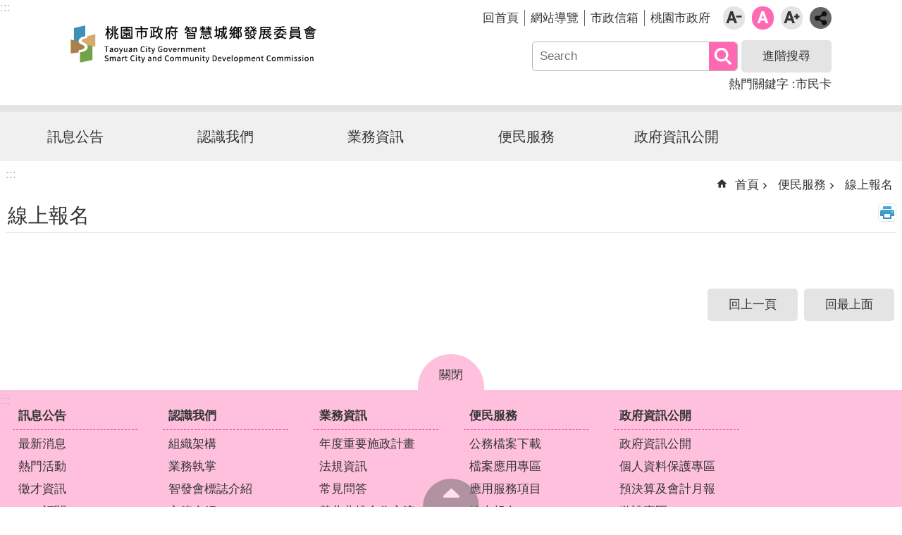

--- FILE ---
content_type: text/html; charset=utf-8
request_url: https://sccdc.tycg.gov.tw/ActiveList.aspx?n=17825&sms=18428
body_size: 22850
content:

<!DOCTYPE html>

<html id="FormHtml" xmlns="http://www.w3.org/1999/xhtml" lang="zh-Hant-tw">
<head id="Head1">    <style>
        .for_accessibility a {
            position: absolute;
            top: 10px;
            left: 10px;
            z-index: 99;
            width: 1px;
            height: 1px;
            white-space: nowrap;
            overflow: hidden;
            color: #000;
        }
            .for_accessibility a:focus {
                width: auto;
                height: auto;
                padding: 6px;
                background-color: #fff;
            }
        .for_accessibility div {
            position: absolute;
            width: 2px;
            height: 2px;
            background-color: transparent;
            opacity: .1
        }
    </style>
<!-- Google Tag Manager -->
<script>(function(w,d,s,l,i){w[l]=w[l]||[];w[l].push({'gtm.start':new Date().getTime(),event:'gtm.js'});var f=d.getElementsByTagName(s)[0],j=d.createElement(s),dl=l!='dataLayer'?'&l='+l:'';j.async=true;j.src='https://www.googletagmanager.com/gtm.js?id='+i+dl;f.parentNode.insertBefore(j,f);})(window,document,'script','dataLayer','GTM-5STS6Z2V');</script><!-- End Google Tag Manager -->
<script src='https://sccdc.tycg.gov.tw/Scripts/core.min.js'></script>
<script src='https://sccdc.tycg.gov.tw/Scripts/jquery.cookie.js'></script>
<script src='https://sccdc.tycg.gov.tw/Scripts/fancybox/jquery.fancybox.js'></script>
<link rel='stylesheet' type='text/css'  href='https://sccdc.tycg.gov.tw/Scripts/fancybox/jquery.fancybox.css'> 
<script src='https://sccdc.tycg.gov.tw/Scripts/lightGallery/js/lightgallery-all.min.js'></script>
<link rel='stylesheet' type='text/css'  href='https://sccdc.tycg.gov.tw/Scripts/lightGallery/css/lightgallery.min.css'> 
<script src='https://sccdc.tycg.gov.tw/Scripts/J_Pager.js'></script>
<script src='https://sccdc.tycg.gov.tw/js/vue.min.js'></script>
<script src='https://sccdc.tycg.gov.tw/js/pushMsg-master.js'></script>
<script  src='https://sccdc.tycg.gov.tw/Scripts/Chart/highcharts.js'></script> 
<script  src='https://sccdc.tycg.gov.tw/Scripts/Chart/map.src.js'></script> 
<script  src='https://sccdc.tycg.gov.tw/Scripts/Chart/highcharts_theme.js'></script> 
<script  src='https://sccdc.tycg.gov.tw/Scripts/Chart/tw-all.js'></script> 
<link rel='stylesheet' type='text/css'  href='https://sccdc.tycg.gov.tw/Scripts/Chart/highcharts.css'> 
<script  src='https://sccdc.tycg.gov.tw/Scripts/jquery.mousewheel.min.js'></script> 
<script  src='https://sccdc.tycg.gov.tw/Scripts/jquery.touchwipe.min.js'></script> 
<script  src='https://sccdc.tycg.gov.tw/Scripts/Select2/select2.full.min.js'></script> 
<link rel='stylesheet' type='text/css'  href='https://sccdc.tycg.gov.tw/Scripts/Select2/select2.min.css'> 
<script  src='https://sccdc.tycg.gov.tw/Scripts/jUtil.js'></script> 
<script  src='https://sccdc.tycg.gov.tw/js/airdatepicker/datepicker.min.js'></script> 
<script  src='https://sccdc.tycg.gov.tw/js/airdatepicker/datepicker.zh-tw.js'></script> 
<script  src='https://sccdc.tycg.gov.tw/js/airdatepicker/datepicker.en.js'></script> 
<link rel='stylesheet' type='text/css'  href='https://sccdc.tycg.gov.tw/js/airdatepicker/datepicker.min.css'> 
<script>var CCMS_WWWURL='https://sccdc.tycg.gov.tw';var CCMS_LanguageSN=1;var CCMS_SitesSN_Encryption='186';</script><meta http-equiv="X-UA-Compatible" content="IE=edge" /><meta name="viewport" content="width=device-width, initial-scale=1" /><meta http-equiv="Content-Type" content="text/html; charset=utf-8" />
<meta name="DC.Title" content="桃園市政府智慧城鄉發展委員會" />
<meta name="DC.Subject" content="桃園市政府智慧城鄉發展委員會" />
<meta name="DC.Creator" content="桃園市政府智慧城鄉發展委員會" />
<meta name="DC.Publisher" content="桃園市政府智慧城鄉發展委員會" />
<meta name="DC.Date" content="" />
<meta name="DC.Type" content="" />
<meta name="DC.Identifier" content="380460000A" />
<meta name="DC.Description" content="" />
<meta name="DC.Contributor" content="" />
<meta name="DC.Format" content="" />
<meta name="DC.Relation" content="" />
<meta name="DC.Source" content="" />
<meta name="DC.Language" content="" />
<meta name="DC.Rights" content="" />
<meta name="Category.Theme" content="" />
<meta name="Category.Cake" content="" />
<meta name="Category.Service" content="" />
<meta name="DC.Keywords" content="" />
<title>
	桃園市政府智慧城鄉發展委員會-線上報名
</title><link id="likCssGlobal" href="/css/global.css" rel="stylesheet" type="text/css" /><link id="likCssPage" href="/css/page.css" rel="stylesheet" type="text/css" /><link id="likPrint" href="/css/print.css" rel="stylesheet" type="text/css" media="print" /><link id="lnkCssSysDetail" href="/css/sys_detail.css" rel="stylesheet" type="text/css" />
<link href="https://ws.tycg.gov.tw/001/Upload/186/sites/pagebackimage/ded443fd-08d3-4235-8a11-5544f73f1a43.png" rel="icon" type="image/x-icon"><script>const jhxiaoQS = '?n=17825&amp;sms=18428'</script><style>/*!
 * froala_editor v4.0.7 (https://www.froala.com/wysiwyg-editor)
 * License https://froala.com/wysiwyg-editor/terms/
 * Copyright 2014-2021 Froala Labs
 */

.fr-clearfix::after{clear:both;display:block;content:"";height:0}.fr-hide-by-clipping{position:absolute;width:1px;height:1px;padding:0;margin:-1px;overflow:hidden;clip:rect(0, 0, 0, 0);border:0}.fr-view img.fr-rounded,.fr-view .fr-img-caption.fr-rounded img{border-radius:10px;-moz-border-radius:10px;-webkit-border-radius:10px;-moz-background-clip:padding;-webkit-background-clip:padding-box;background-clip:padding-box}.fr-view img.fr-shadow,.fr-view .fr-img-caption.fr-shadow img{-webkit-box-shadow:10px 10px 5px 0px #cccccc;-moz-box-shadow:10px 10px 5px 0px #cccccc;box-shadow:10px 10px 5px 0px #cccccc}.fr-view img.fr-bordered,.fr-view .fr-img-caption.fr-bordered img{border:solid 5px #CCC}.fr-view img.fr-bordered{-webkit-box-sizing:content-box;-moz-box-sizing:content-box;box-sizing:content-box}.fr-view .fr-img-caption.fr-bordered img{-webkit-box-sizing:border-box;-moz-box-sizing:border-box;box-sizing:border-box}.fr-view{word-wrap:break-word}.fr-view span[style~="color:"] a{color:inherit}.fr-view strong{font-weight:700}.fr-view table[border='0'] td:not([class]),.fr-view table[border='0'] th:not([class]),.fr-view table[border='0'] td[class=""],.fr-view table[border='0'] th[class=""]{border-width:0px}.fr-view table{border:none;border-collapse:collapse;empty-cells:show;max-width:100%}.fr-view table td{min-width:5px}.fr-view table.fr-dashed-borders td,.fr-view table.fr-dashed-borders th{border-style:dashed}.fr-view table.fr-alternate-rows tbody tr:nth-child(2n){background:whitesmoke}.fr-view table td,.fr-view table th{border:1px solid #DDD}.fr-view table td:empty,.fr-view table th:empty{height:20px}.fr-view table td.fr-highlighted,.fr-view table th.fr-highlighted{border:1px double red}.fr-view table td.fr-thick,.fr-view table th.fr-thick{border-width:2px}.fr-view table th{background:#ececec}.fr-view hr{clear:both;user-select:none;-o-user-select:none;-moz-user-select:none;-khtml-user-select:none;-webkit-user-select:none;-ms-user-select:none;}.fr-view .fr-file{position:relative}.fr-view .fr-file::after{position:relative;content:"\1F4CE";font-weight:normal}.fr-view pre{white-space:pre-wrap;word-wrap:break-word;overflow:visible}.fr-view[dir="rtl"] blockquote{border-left:none;border-right:solid 2px #5E35B1;margin-right:0;padding-right:5px;padding-left:0}.fr-view[dir="rtl"] blockquote blockquote{border-color:#00BCD4}.fr-view[dir="rtl"] blockquote blockquote blockquote{border-color:#43A047}.fr-view blockquote{border-left:solid 2px #5E35B1;margin-left:0;padding-left:5px;color:#5E35B1}.fr-view blockquote blockquote{border-color:#00BCD4;color:#00BCD4}.fr-view blockquote blockquote blockquote{border-color:#43A047;color:#43A047}.fr-view span.fr-emoticon{font-weight:normal;font-family:"Apple Color Emoji","Segoe UI Emoji","NotoColorEmoji","Segoe UI Symbol","Android Emoji","EmojiSymbols";display:inline;line-height:0}.fr-view span.fr-emoticon.fr-emoticon-img{background-repeat:no-repeat !important;font-size:inherit;height:1em;width:1em;min-height:20px;min-width:20px;display:inline-block;margin:-.1em .1em .1em;line-height:1;vertical-align:middle}.fr-view .fr-text-gray{color:#AAA !important}.fr-view .fr-text-bordered{border-top:solid 1px #222;border-bottom:solid 1px #222;padding:10px 0}.fr-view .fr-text-spaced{letter-spacing:1px}.fr-view .fr-text-uppercase{text-transform:uppercase}.fr-view .fr-class-highlighted{background-color:#ffff00}.fr-view .fr-class-code{border-color:#cccccc;border-radius:2px;-moz-border-radius:2px;-webkit-border-radius:2px;-moz-background-clip:padding;-webkit-background-clip:padding-box;background-clip:padding-box;background:#f5f5f5;padding:10px;font-family:"Courier New", Courier, monospace}.fr-view .fr-class-transparency{opacity:0.5}.fr-view img{position:relative;max-width:100%}.fr-view img.fr-dib{margin:5px auto;display:block;float:none;vertical-align:top}.fr-view img.fr-dib.fr-fil{margin-left:0;text-align:left}.fr-view img.fr-dib.fr-fir{margin-right:0;text-align:right}.fr-view img.fr-dii{display:inline-block;float:none;vertical-align:bottom;margin-left:5px;margin-right:5px;max-width:calc(100% - (2 * 5px))}.fr-view img.fr-dii.fr-fil{float:left;margin:5px 5px 5px 0;max-width:calc(100% - 5px)}.fr-view img.fr-dii.fr-fir{float:right;margin:5px 0 5px 5px;max-width:calc(100% - 5px)}.fr-view span.fr-img-caption{position:relative;max-width:100%}.fr-view span.fr-img-caption.fr-dib{margin:5px auto;display:block;float:none;vertical-align:top}.fr-view span.fr-img-caption.fr-dib.fr-fil{margin-left:0;text-align:left}.fr-view span.fr-img-caption.fr-dib.fr-fir{margin-right:0;text-align:right}.fr-view span.fr-img-caption.fr-dii{display:inline-block;float:none;vertical-align:bottom;margin-left:5px;margin-right:5px;max-width:calc(100% - (2 * 5px))}.fr-view span.fr-img-caption.fr-dii.fr-fil{float:left;margin:5px 5px 5px 0;max-width:calc(100% - 5px)}.fr-view span.fr-img-caption.fr-dii.fr-fir{float:right;margin:5px 0 5px 5px;max-width:calc(100% - 5px)}.fr-view .fr-video{text-align:center;position:relative}.fr-view .fr-video.fr-rv{padding-bottom:56.25%;padding-top:30px;height:0;overflow:hidden}.fr-view .fr-video.fr-rv>iframe,.fr-view .fr-video.fr-rv object,.fr-view .fr-video.fr-rv embed{position:absolute !important;top:0;left:0;width:100%;height:100%}.fr-view .fr-video>*{-webkit-box-sizing:content-box;-moz-box-sizing:content-box;box-sizing:content-box;max-width:100%;border:none}.fr-view .fr-video.fr-dvb{display:block;clear:both}.fr-view .fr-video.fr-dvb.fr-fvl{text-align:left}.fr-view .fr-video.fr-dvb.fr-fvr{text-align:right}.fr-view .fr-video.fr-dvi{display:inline-block}.fr-view .fr-video.fr-dvi.fr-fvl{float:left}.fr-view .fr-video.fr-dvi.fr-fvr{float:right}.fr-view a.fr-strong{font-weight:700}.fr-view a.fr-green{color:green}.fr-view .fr-img-caption{text-align:center}.fr-view .fr-img-caption .fr-img-wrap{padding:0;margin:auto;text-align:center;width:100%}.fr-view .fr-img-caption .fr-img-wrap a{display:block}.fr-view .fr-img-caption .fr-img-wrap img{display:block;margin:auto;width:100%}.fr-view .fr-img-caption .fr-img-wrap>span{margin:auto;display:block;padding:5px 5px 10px;font-size:0.875rem;font-weight:initial;-webkit-box-sizing:border-box;-moz-box-sizing:border-box;box-sizing:border-box;-webkit-opacity:0.9;-moz-opacity:0.9;opacity:0.9;-ms-filter:"progid:DXImageTransform.Microsoft.Alpha(Opacity=0)";width:100%;text-align:center}.fr-view button.fr-rounded,.fr-view input.fr-rounded,.fr-view textarea.fr-rounded{border-radius:10px;-moz-border-radius:10px;-webkit-border-radius:10px;-moz-background-clip:padding;-webkit-background-clip:padding-box;background-clip:padding-box}.fr-view button.fr-large,.fr-view input.fr-large,.fr-view textarea.fr-large{font-size:1.5rem}a.fr-view.fr-strong{font-weight:700}a.fr-view.fr-green{color:green}img.fr-view{position:relative;max-width:100%}img.fr-view.fr-dib{margin:5px auto;display:block;float:none;vertical-align:top}img.fr-view.fr-dib.fr-fil{margin-left:0;text-align:left}img.fr-view.fr-dib.fr-fir{margin-right:0;text-align:right}img.fr-view.fr-dii{display:inline-block;float:none;vertical-align:bottom;margin-left:5px;margin-right:5px;max-width:calc(100% - (2 * 5px))}img.fr-view.fr-dii.fr-fil{float:left;margin:5px 5px 5px 0;max-width:calc(100% - 5px)}img.fr-view.fr-dii.fr-fir{float:right;margin:5px 0 5px 5px;max-width:calc(100% - 5px)}span.fr-img-caption.fr-view{position:relative;max-width:100%}span.fr-img-caption.fr-view.fr-dib{margin:5px auto;display:block;float:none;vertical-align:top}span.fr-img-caption.fr-view.fr-dib.fr-fil{margin-left:0;text-align:left}span.fr-img-caption.fr-view.fr-dib.fr-fir{margin-right:0;text-align:right}span.fr-img-caption.fr-view.fr-dii{display:inline-block;float:none;vertical-align:bottom;margin-left:5px;margin-right:5px;max-width:calc(100% - (2 * 5px))}span.fr-img-caption.fr-view.fr-dii.fr-fil{float:left;margin:5px 5px 5px 0;max-width:calc(100% - 5px)}span.fr-img-caption.fr-view.fr-dii.fr-fir{float:right;margin:5px 0 5px 5px;max-width:calc(100% - 5px)}
</style><!-- Google tag (gtag.js) -->
<script async src="https://www.googletagmanager.com/gtag/js?id=G-JX2BZD682R"></script>
<script>
  window.dataLayer = window.dataLayer || [];
  function gtag(){dataLayer.push(arguments);}
  gtag('js', new Date());

  gtag('config', 'G-JX2BZD682R');
</script><meta property="og:title" content="線上報名" >
<meta property="og:type" content="article" >
<meta property="og:url" content="https://sccdc.tycg.gov.tw/ActiveList.aspx?n=17825&sms=18428" >
<meta property="og:site_name" content="桃園市政府智慧城鄉發展委員會" >
</head>
<body id="Formbody" data-js="false" class="fr-view"><!-- Google Tag Manager (noscript) -->
<noscript><iframe src="https://www.googletagmanager.com/ns.html?id=GTM-5STS6Z2V"
height="0" width="0" style="display:none;visibility:hidden"></iframe></noscript>
<!-- End Google Tag Manager (noscript) -->
<div class="for_accessibility">
    <a href="#CCMS_Content" class="" title="跳到主要內容區塊">跳到主要內容區塊</a>    <div>
        <nav><span style="font-size:0em">跳到主要內容區塊</span></nav>
    </div>
    <script>
        var $a = $('.for_accessibility a');
        $a.on('click', function (evt) {
            var $href = $($(this).attr('href')),
                $target = $href.find('a').eq(0).get(0);
            setTimeout(function () { try { $target.focus(); } catch (e) { } }, 0);
        });
    </script>
</div>
<script> document.body.setAttribute("data-js", "true");</script>
    
    <form method="post" action="./ActiveList.aspx?n=17825&amp;sms=18428" id="form1">
<div class="aspNetHidden">
<input type="hidden" name="__VIEWSTATE" id="__VIEWSTATE" value="+f6aRpGfWQuCGwL5THIV8rpF9sA52uzXwmYG0HMFNtqfGTYAHbMvXrD3Z5NRlAzslI5MPJ2w+4cLQGiy+x69ZIi2TLdJU3LiGYdpsJrWHt9yZbemqFCaZ5AC/NjDsj0vfk+5UoE0+1nrsIRh9ERXspJ+kSdURmEP7xLP6BKr3WKepd7fBCrVhb7z81NYLIJG+yJ1vJJTzzHgZgFqvYF2OBQ4SDGv/RajNP7cHg2IWfjj8SMwaANhJhacps2FGJaZVrah8Ig+6Vmntt3zZf9hMMKXzs2njoIYsj+RuzwsqFxvDnZRGVEOjWaEb8bxK8fCQdbtB+g+OewZoBC+EfJ8XHDoIfzcJELG6ehuyKUBuzw5TT7xanQX4Y2kIHA/8qYcPLwUd8Ypu+x/WHUquoGPUDtnSnIfRtAEWRXnjyJFHVzVc7jogzamZQWXWYRS8mdVmvpfwdcr8LfKZPIPbm/Ah8bZh+zpoYQaVMxjlmjvVPSiL35ivsONqTWvOWlxWQuVKxGc95jA+mkXlMvmCCccH7BdahjVN1bXevhlyRRUZIQD5p+D7K+zLhjjAqj/iu+V9KHHuTn0M/NTSdTiz3r7DMKYC1ecmEPZOGccY2s0oqb7CtNBSq9SRj2swkIfUuWtl7FeNqyoFTWdKZ50jMW3CJH3/[base64]/WzJ6WoHUO+mmWupzGk81Q2I7UPP9tcWvztQY5k3woxJYKL7Qv1qb7epkhSqOkuU7Atan9juXa0NzHhP45taSl//rzVrPMerT8tXG+GV680Qr44JHBZBAQHgMTogkKRRj8uba0WhPJp5cZ+hKkXzfRT2Rg0iVeSCZ14DFGu0fFpvFzahKDb3GbiiK8bo23kybkh6ktOx+NNWSIHLnvVtYcOufYP1+Pon9lFdRWbrCIK6ACG7F8kHcqAojevGrm/AGlxdBQE9qP/ouZDEYmEpTHRxg9PHl1ucbuySCJZsXFLh2QVnU2Heyp59/14ojqupJVj4iC/xzqwgbFvSApl3xdXJabyImWyO5eUdW3fXhoO12/3LbiG0xiHQlQuRl0/w5pmoaTEQRqfqGSWdm66BSfFfhFHCt095D972xLe1vvX40jdPAIljddMILI2yIZJuDAAqXXQKzFE18Vf1WK6H83brXzxubs3ZdzAGnyR/Xl1J5WR0iu1t3b6sCoBIJ8LATXf0OZYJAaJhxEVL/a5e6ujDb0F3K98ctrxdxXZfi9Fk5OE2cypHCtcBV/t8QpVEPyn1zbzqTR3qXy3o0leoLQekfkQqm2toa6xsx+BduydyiBMCmukWr3OLNUbPjrqMkQ/NDTKB8n7c3UooICGnzUsi3nvMERtdNxJmXM=" />
</div>

        <!--主選單 結束-->
        <!--標題-->

        <div class="title">
            

        </div>
        
        
        
        
        
        
     <div class="group sys-root" data-func="{&#39;datePicker&#39;:{&#39;autoClose&#39;:true,&#39;language&#39;:&#39;zh-tw&#39;,&#39;navTitles&#39;:{&#39;days&#39;:&#39;&lt;i&amp;gt;民國 rrr 年&lt;/i&amp;gt; &amp;nbsp; MM&#39;,&#39;months&#39;:&#39;民國 rrr 年&#39;,&#39;years&#39;:&#39;民國 rrr1 至 rrr2 年&#39;}},&#39;festivalslide&#39;:{&#39;status&#39;:false}}" data-nojs="您的瀏覽器似乎不支援 JavaScript 語法，但沒關係，這並不會影響到內容的陳述。如需要選擇適合您的字級大小，可利用鍵盤 Ctrl   ( )放大 (-)縮小。如需要回到上一頁，可使用瀏覽器提供的 Alt   左方向鍵(←)。如需要列印，可利用鍵盤 Ctrl   p 使用瀏覽器提供的列印功能。" data-type="3" data-child="3"><div class="in"><div class="ct"><div class="in"> <div class="group base-mobile" data-func="{&#39;toggleBtn&#39;:{}}" data-index="1" data-type="3" data-child="5"><div class="in"><div class="hd"><div class="in"><div   data-index="0"  class="headH3"  >		<span  ><a    role="presentation" title="手機版選單" data-name="手機版選單"  >手機版選單</a></span></div></div></div><div class="ct"><div class="in"> <div class="area-form search" data-index="1" data-type="0" data-child="1"><div class="in"><div class="hd"><div class="in"><div   data-index="0"  >		<span  ><a   href="javascript:void(0)"     role="link"   title="搜尋" data-name="搜尋"   >搜尋</a></span></div></div></div><div class="ct"><div class="in"><div class="fieldset">
  <span class="search"><input data-search="btn_dc7119be82704e6c9d2942df37ec44bc" type="search" placeholder="Search" title="搜尋" autocomplete="on"></span>
  <span class="submit"><a href="#" role="button" class='CCMS_SearchBtn' data-search="btn_dc7119be82704e6c9d2942df37ec44bc" title="搜尋" >搜尋</a></span>
</div>
<div class="list">
  <ul data-index="1" data-child="1">
    <li data-index="1"><span><a href="/Advanced_Search.aspx?q=市民卡">市民卡</a></span></li>
  </ul>
</div>
<script >
$(function () {
    $('[data-search="btn_dc7119be82704e6c9d2942df37ec44bc"]').on("keydown", function (event) {
        if (event.which == 13) {
            event.preventDefault();
            document.querySelector('.submit [data-search="btn_dc7119be82704e6c9d2942df37ec44bc"]').click();
        }
    });
});
</script>
</div></div><div class="ft"><div class="in"><ul data-index="1" data-child="1">
  <li data-index="1" class="advanced"><span><a target="_blank" rel="noreferrer noopener" href="https://www.google.com.tw/advanced_search?hl=zh-Hant-tw&as_sitesearch=https://sccdc.tycg.gov.tw" title="進階搜尋[另開新視窗]">進階搜尋</a></span></li>
</ul>
</div></div></div></div> <div class="list-text share" data-index="2" data-type="0" data-child="1"><div class="in"><div class="hd"><div class="in"><div   data-index="0"  >		<span  ><a    role="presentation" title="分享" data-name="分享"  >分享</a></span></div></div></div><div class="ct"><div class="in"><ul data-index="1" data-child="5"><li   data-index="1"  class="facebook"  >		<span  ><a   href="javascript: void(window.open('https://www.facebook.com/share.php?u='.concat(encodeURIComponent(location.href)) ));"      title="Share to Facebook[另開新視窗]" data-name="Share to Facebook[另開新視窗]"   >Facebook</a></span></li><li   data-index="2"  class="plurk"  >		<span  ><a   href="javascript: void(window.open('https://www.plurk.com/?qualifier=shares&status='.concat(encodeURIComponent(location.href)) ));"      title="Share toPlurk[另開新視窗]" data-name="Share toPlurk[另開新視窗]"   >Plurk</a></span></li><li   data-index="3"  class="twitter"  >		<span  ><a   href="javascript: void(window.open('https://twitter.com/home/?status='.concat(encodeURIComponent(document.title)) .concat(' ') .concat(encodeURIComponent(location.href))));"      title="Share to twitter[另開新視窗]" data-name="Share to twitter[另開新視窗]"   >Twitter</a></span></li><li   data-index="4"  class="line"  >		<span  ><a   href="javascript: void(window.open('https://line.naver.jp/R/msg/text/?'.concat(encodeURIComponent(location.href)) ));"      title="Share to line[另開新視窗]" data-name="Share to line[另開新視窗]"   >line</a></span></li><li   data-index="5"  class="email"  >		<span  ><a   href="javascript:  void(window.open('mailto:?subject=' + encodeURIComponent(document.title) + '&amp;body=' +  encodeURIComponent(document.URL)));"      title="Share to email[另開新視窗]" data-name="Share to email[另開新視窗]"   >Email</a></span></li></ul>
</div></div></div></div> <div class="group-list nav" data-func="{&#39;majorNavStraight&#39;:{}}" data-index="3" data-type="4" data-child="5"><div class="in"><div class="ct"><div class="in"><ul data-index="1" data-child="5"><li data-index="1"> <div class="group nav" data-index="1" data-type="3" data-child="1"><div class="in"><div class="hd"><div class="in"><div   data-index="0"  class="headH3"  >		<span  ><a   href="cl.aspx?n=16791"        role="link"   title="訊息公告" data-name="訊息公告"   >訊息公告</a></span></div></div></div><div class="ct"><div class="in"> <div class="list-text nav" data-index="1" data-type="0" data-child="1"><div class="in"><div class="ct"><div class="in"><ul data-index="1" data-child="5"><li   data-index="1"  >		<span  ><a   href="News.aspx?n=16792&sms=18370"        role="link"   title="最新消息" data-name="最新消息"   >最新消息</a></span></li><li   data-index="2"  >		<span  ><a   href="News.aspx?n=16895&sms=18453"        role="link"   title="熱門活動" data-name="熱門活動"   >熱門活動</a></span></li><li   data-index="3"  >		<span  ><a   href="News.aspx?n=16795&sms=18372"        role="link"   title="徵才資訊" data-name="徵才資訊"   >徵才資訊</a></span></li><li   data-index="4"  >		<span  ><a   href="cp.aspx?n=16794"        role="link"   title="RSS訂閱" data-name="RSS訂閱"   >RSS訂閱</a></span></li><li   data-index="5"  >		<span  ><a   href="News.aspx?n=17266&sms=18798"        role="link"   title="影音宣導專區" data-name="影音宣導專區"   >影音宣導專區</a></span></li></ul>
</div></div></div></div></div></div></div></div></li><li data-index="2"> <div class="group nav" data-index="2" data-type="3" data-child="1"><div class="in"><div class="hd"><div class="in"><div   data-index="0"  class="headH3"  >		<span  ><a   href="cl.aspx?n=16797"        role="link"   title="認識我們" data-name="認識我們"   >認識我們</a></span></div></div></div><div class="ct"><div class="in"> <div class="list-text nav" data-index="1" data-type="0" data-child="1"><div class="in"><div class="ct"><div class="in"><ul data-index="1" data-child="7"><li   data-index="1"  >		<span  ><a   href="cp.aspx?n=16798"        role="link"   title="組織架構" data-name="組織架構"   >組織架構</a></span></li><li   data-index="2"  >		<span  ><a   href="cp.aspx?n=16799"        role="link"   title="業務執掌" data-name="業務執掌"   >業務執掌</a></span></li><li   data-index="3"  >		<span  ><a   href="cp.aspx?n=16800"        role="link"   title="智發會標誌介紹" data-name="智發會標誌介紹"   >智發會標誌介紹</a></span></li><li   data-index="4"  >		<span  ><a   href="cp.aspx?n=16801"        role="link"   title="主管介紹" data-name="主管介紹"   >主管介紹</a></span></li><li   data-index="5"  >		<span  ><a   href="cp.aspx?n=16802"        role="link"   title="主管名單" data-name="主管名單"   >主管名單</a></span></li><li   data-index="6"  >		<span  ><a   href="cp.aspx?n=16804"        role="link"   title="機關聯絡資訊" data-name="機關聯絡資訊"   >機關聯絡資訊</a></span></li><li   data-index="7"  >		<span  ><a   href="cp.aspx?n=16805"        role="link"   title="交通資訊" data-name="交通資訊"   >交通資訊</a></span></li></ul>
</div></div></div></div></div></div></div></div></li><li data-index="3"> <div class="group nav" data-index="3" data-type="3" data-child="1"><div class="in"><div class="hd"><div class="in"><div   data-index="0"  class="headH3"  >		<span  ><a   href="cl.aspx?n=16806"        role="link"   title="業務資訊" data-name="業務資訊"   >業務資訊</a></span></div></div></div><div class="ct"><div class="in"> <div class="list-text nav" data-index="1" data-type="0" data-child="1"><div class="in"><div class="ct"><div class="in"><ul data-index="1" data-child="7"><li   data-index="1"  >		<span  ><a   href="cp.aspx?n=16923"        role="link"   title="年度重要施政計畫" data-name="年度重要施政計畫"   >年度重要施政計畫</a></span></li><li   data-index="2"  >		<span  ><a   href="News.aspx?n=16814&sms=18379"        role="link"   title="法規資訊" data-name="法規資訊"   >法規資訊</a></span></li><li   data-index="3"  >		<span  ><a   href="News.aspx?n=16815&sms=18380"        role="link"   title="常見問答" data-name="常見問答"   >常見問答</a></span></li><li   data-index="4"  >		<span  ><a   href="cp.aspx?n=17124"        role="link"   title="基北北桃合作交流平臺" data-name="基北北桃合作交流平臺"   >基北北桃合作交流平臺</a></span></li><li   data-index="5"  >		<span  ><a   href="https://sdgs.tycg.gov.tw/"        role="link"   title="[另開新視窗]桃園SDGs主題網" data-name="桃園SDGs主題網"   target="_blank"  rel = "noreferrer noopener"   >桃園SDGs主題網</a></span></li><li   data-index="6"  >		<span  ><a   href="https://cp.tycg.gov.tw/"        role="link"   title="[另開新視窗]公民參與網" data-name="公民參與網"   target="_blank"  rel = "noreferrer noopener"   >公民參與網</a></span></li><li   data-index="7"  >		<span  ><a   href="https://reiso.tycg.gov.tw/"        role="link"   title="[另開新視窗]施政成果資訊網" data-name="施政成果資訊網"   target="_blank"  rel = "noreferrer noopener"   >施政成果資訊網</a></span></li></ul>
</div></div></div></div></div></div></div></div></li><li data-index="4"> <div class="group nav" data-index="4" data-type="3" data-child="1"><div class="in"><div class="hd"><div class="in"><div   data-index="0"  class="headH3"  >		<span  ><a   href="cl.aspx?n=16816"        role="link"   title="便民服務" data-name="便民服務"   >便民服務</a></span></div></div></div><div class="ct"><div class="in"> <div class="list-text nav" data-index="1" data-type="0" data-child="1"><div class="in"><div class="ct"><div class="in"><ul data-index="1" data-child="4"><li   data-index="1"  >		<span  ><a   href="News.aspx?n=16818&sms=18381"        role="link"   title="公務檔案下載" data-name="公務檔案下載"   >公務檔案下載</a></span></li><li   data-index="2"  >		<span  ><a   href="cl.aspx?n=16828"        role="link"   title="檔案應用專區" data-name="檔案應用專區"   >檔案應用專區</a></span></li><li   data-index="3"  >		<span  ><a   href="News.aspx?n=16820&sms=18382"        role="link"   title="應用服務項目" data-name="應用服務項目"   >應用服務項目</a></span></li><li   data-index="4"  >		<span  ><a   href="ActiveList.aspx?n=17825&sms=18428"        role="link"   title="線上報名" data-name="線上報名"   >線上報名</a></span></li></ul>
</div></div></div></div></div></div></div></div></li><li data-index="5"> <div class="group nav" data-index="5" data-type="3" data-child="1"><div class="in"><div class="hd"><div class="in"><div   data-index="0"  class="headH3"  >		<span  ><a   href="cl.aspx?n=16832"        role="link"   title="政府資訊公開" data-name="政府資訊公開"   >政府資訊公開</a></span></div></div></div><div class="ct"><div class="in"> <div class="list-text nav" data-index="1" data-type="0" data-child="1"><div class="in"><div class="ct"><div class="in"><ul data-index="1" data-child="10"><li   data-index="1"  >		<span  ><a   href="cp.aspx?n=16833"        role="link"   title="政府資訊公開" data-name="政府資訊公開"   >政府資訊公開</a></span></li><li   data-index="2"  >		<span  ><a   href="cp.aspx?n=16835"        role="link"   title="個人資料保護專區" data-name="個人資料保護專區"   >個人資料保護專區</a></span></li><li   data-index="3"  >		<span  ><a   href="cl.aspx?n=16875"        role="link"   title="預決算及會計月報" data-name="預決算及會計月報"   >預決算及會計月報</a></span></li><li   data-index="4"  >		<span  ><a   href="News.aspx?n=16834&sms=18392"        role="link"   title="遊說專區" data-name="遊說專區"   >遊說專區</a></span></li><li   data-index="5"  >		<span  ><a   href="cl.aspx?n=16839"        role="link"   title="統計資料專區" data-name="統計資料專區"   >統計資料專區</a></span></li><li   data-index="6"  >		<span  ><a   href="cl.aspx?n=16847"        role="link"   title="性別主流化" data-name="性別主流化"   >性別主流化</a></span></li><li   data-index="7"  >		<span  ><a   href="cl.aspx?n=16856"        role="link"   title="利益衝突迴避法專區" data-name="利益衝突迴避法專區"   >利益衝突迴避法專區</a></span></li><li   data-index="8"  >		<span  ><a   href="cp.aspx?n=17069"        role="link"   title="政策宣導相關廣告之執行情形" data-name="政策宣導相關廣告之執行情形"   >政策宣導相關廣告之執行情形</a></span></li><li   data-index="9"  >		<span  ><a   href="News.aspx?n=17024&sms=18393"        role="link"   title="國家賠償專區" data-name="國家賠償專區"   >國家賠償專區</a></span></li><li   data-index="10"  >		<span  ><a   href="News.aspx?n=25085&sms=20580"        role="link"   title="安全及衛生防護" data-name="安全及衛生防護"   >安全及衛生防護</a></span></li></ul>
</div></div></div></div></div></div></div></div></li></ul></div></div></div></div> <div class="list-text link" data-index="4" data-type="0" data-child="1"><div class="in"><div class="hd"><div class="in"><div   data-index="0"  >		<span  ><a    role="presentation" title="上方連結" data-name="上方連結"  >上方連結</a></span></div></div></div><div class="ct"><div class="in"><ul data-index="1" data-child="4"><li   data-index="1"  >		<span  ><a   href="Default.aspx"     role="link"   title="回首頁" data-name="回首頁"   >回首頁</a></span></li><li   data-index="2"  >		<span  ><a   href="SiteMap.aspx"     role="link"   title="網站導覽" data-name="網站導覽"   >網站導覽</a></span></li><li   data-index="3"  >		<span  ><a   href="https://taotalk.tycg.gov.tw/interface/Petition?channel=G_DEPC_380460000A"     role="link"   title="[另開新視窗]市政信箱" data-name="市政信箱"   target="_blank"  rel = "noreferrer noopener"   >市政信箱</a></span></li><li   data-index="4"  >		<span  ><a   href="https://www.tycg.gov.tw/"     role="link"   title="[另開新視窗]桃園市政府" data-name="桃園市政府"   target="_blank"  rel = "noreferrer noopener"   >桃園市政府</a></span></li></ul>
</div></div></div></div> <div class="list-text hot-key-word" data-index="5" data-type="0" data-child="1"><div class="in"><div class="hd"><div class="in"><div   data-index="0"  >		<span  ><a    role="presentation" title="熱門關鍵字" data-name="熱門關鍵字"  >熱門關鍵字</a></span></div></div></div><div class="ct"><div class="in"><ul data-index="1" data-child="1"><li   data-index="1"  >		<span  ><a   href="Advanced_Search.aspx?q=市民卡"     role="link"   title="市民卡" data-name="市民卡"   >市民卡</a></span></li></ul>
</div></div></div></div></div></div></div></div> <div class="group base-extend" data-index="2" data-type="3"><div class="in"><div class="ct"><div class="in"></div></div></div></div> <div class="group base-wrapper" data-index="3" data-type="3" data-child="3"><div class="in"><div class="ct"><div class="in"> <div class="group base-header" data-index="1" data-type="3" data-child="3"><div class="in"><div class="ct"><div class="in"> <div class="simple-text accesskey" data-type="0" data-child="1"><div class="in"><div class="ct"><div class="in"><span><a href="#Accesskey_U" id="Accesskey_U" accesskey="U" title="選單連結區塊，此區塊列有本網站主要連結。" >:::</a></span></div></div></div></div> <div class="group default info" data-index="1" data-type="3" data-child="2"><div class="in"><div class="ct"><div class="in"> <div class="simple-text major-logo" data-index="1" data-type="0" data-child="1"><div class="in"><div class="ct"><div class="in"><h1><a href="Default.aspx" title="回首頁">桃園市政府智慧城鄉發展委員會</a></h1></div></div></div></div> <div class="group default right-tool" data-index="2" data-type="3" data-child="4"><div class="in"><div class="ct"><div class="in"> <div class="list-text link" data-index="1" data-type="0" data-child="1"><div class="in"><div class="hd"><div class="in"><div   data-index="0"  >		<span  ><a    role="presentation" title="上方連結" data-name="上方連結"  >上方連結</a></span></div></div></div><div class="ct"><div class="in"><ul data-index="1" data-child="4"><li   data-index="1"  >		<span  ><a   href="Default.aspx"     role="link"   title="回首頁" data-name="回首頁"   >回首頁</a></span></li><li   data-index="2"  >		<span  ><a   href="SiteMap.aspx"     role="link"   title="網站導覽" data-name="網站導覽"   >網站導覽</a></span></li><li   data-index="3"  >		<span  ><a   href="https://taotalk.tycg.gov.tw/interface/Petition?channel=G_DEPC_380460000A"     role="link"   title="[另開新視窗]市政信箱" data-name="市政信箱"   target="_blank"  rel = "noreferrer noopener"   >市政信箱</a></span></li><li   data-index="4"  >		<span  ><a   href="https://www.tycg.gov.tw/"     role="link"   title="[另開新視窗]桃園市政府" data-name="桃園市政府"   target="_blank"  rel = "noreferrer noopener"   >桃園市政府</a></span></li></ul>
</div></div></div></div> <div class="list-text font-size" data-func="{&#39;fontSize&#39;:{&#39;defaultItem&#39;: &#39;medium&#39;},&#39;toggleBtn&#39;:{}}" data-index="2" data-type="0" data-child="1"><div class="in"><div class="hd"><div class="in"><div   data-index="0"  >		<span  ><a   href="#javascript:void(0)"     role="button"   title="字級" data-name="字級"   >字級</a></span></div></div></div><div class="ct"><div class="in"><ul data-index="1" data-child="3"><li   data-index="1"  class="small"  >		<span  ><a   href="javascript:void(0)"     role="button"   title="字級小" data-name="字級小"   >字級小</a></span></li><li   data-index="2"  class="medium"  >		<span  ><a   href="javascript:void(0)"     role="button"   title="字級中" data-name="字級中"   >字級中</a></span></li><li   data-index="3"  class="large"  >		<span  ><a   href="javascript:void(0)"     role="button"   title="字級大" data-name="字級大"   >字級大</a></span></li></ul>
</div></div></div></div> <div class="list-text share" data-func="{&#39;toggleBtn&#39;:{}}" data-index="3" data-type="0" data-child="1"><div class="in"><div class="hd"><div class="in"><div   data-index="0"  >		<span  ><a    role="presentation" title="分享" data-name="分享"  >分享</a></span></div></div></div><div class="ct"><div class="in"><ul data-index="1" data-child="5"><li   data-index="1"  class="facebook"  >		<span  ><a   href="javascript: void(window.open('https://www.facebook.com/share.php?u='.concat(encodeURIComponent(location.href)) ));"      title="Share to Facebook[另開新視窗]" data-name="Share to Facebook[另開新視窗]"   >Facebook</a></span></li><li   data-index="2"  class="plurk"  >		<span  ><a   href="javascript: void(window.open('https://www.plurk.com/?qualifier=shares&status='.concat(encodeURIComponent(location.href)) ));"      title="Share toPlurk[另開新視窗]" data-name="Share toPlurk[另開新視窗]"   >Plurk</a></span></li><li   data-index="3"  class="twitter"  >		<span  ><a   href="javascript: void(window.open('https://twitter.com/home/?status='.concat(encodeURIComponent(document.title)) .concat(' ') .concat(encodeURIComponent(location.href))));"      title="Share to twitter[另開新視窗]" data-name="Share to twitter[另開新視窗]"   >Twitter</a></span></li><li   data-index="4"  class="line"  >		<span  ><a   href="javascript: void(window.open('https://line.naver.jp/R/msg/text/?'.concat(encodeURIComponent(location.href)) ));"      title="Share to line[另開新視窗]" data-name="Share to line[另開新視窗]"   >line</a></span></li><li   data-index="5"  class="email"  >		<span  ><a   href="javascript:  void(window.open('mailto:?subject=' + encodeURIComponent(document.title) + '&amp;body=' +  encodeURIComponent(document.URL)));"      title="Share to email[另開新視窗]" data-name="Share to email[另開新視窗]"   >Email</a></span></li></ul>
</div></div></div></div> <div class="group default search-tool" data-index="4" data-type="3" data-child="2"><div class="in"><div class="ct"><div class="in"> <div class="area-form search" data-func="{&#39;showDataList&#39;:{}}" data-index="1" data-type="0" data-child="1"><div class="in"><div class="hd"><div class="in"><div   data-index="0"  >		<span  ><a   href="javascript:void(0)"     role="link"   title="搜尋" data-name="搜尋"   >搜尋</a></span></div></div></div><div class="ct"><div class="in"><div class="fieldset">
  <span class="search"><input data-search="btn_7794560d54df410795af22ea01c782af" type="search" placeholder="Search" title="搜尋" autocomplete="on"></span>
  <span class="submit"><a href="#" role="button" class='CCMS_SearchBtn' data-search="btn_7794560d54df410795af22ea01c782af" title="搜尋" >搜尋</a></span>
</div>
<div class="list">
  <ul data-index="1" data-child="1">
    <li data-index="1"><span><a href="/Advanced_Search.aspx?q=市民卡">市民卡</a></span></li>
  </ul>
</div>
<script >
$(function () {
    $('[data-search="btn_7794560d54df410795af22ea01c782af"]').on("keydown", function (event) {
        if (event.which == 13) {
            event.preventDefault();
            document.querySelector('.submit [data-search="btn_7794560d54df410795af22ea01c782af"]').click();
        }
    });
});
</script>
</div></div><div class="ft"><div class="in"><ul data-index="1" data-child="1">
  <li data-index="1" class="advanced"><span><a target="_blank" rel="noreferrer noopener" href="https://www.google.com.tw/advanced_search?hl=zh-Hant-tw&as_sitesearch=https://sccdc.tycg.gov.tw" title="進階搜尋[另開新視窗]">進階搜尋</a></span></li>
</ul>
</div></div></div></div> <div class="list-text hot-key-word" data-index="2" data-type="0" data-child="1"><div class="in"><div class="hd"><div class="in"><div   data-index="0"  >		<span  ><a    role="presentation" title="熱門關鍵字" data-name="熱門關鍵字"  >熱門關鍵字</a></span></div></div></div><div class="ct"><div class="in"><ul data-index="1" data-child="1"><li   data-index="1"  >		<span  ><a   href="Advanced_Search.aspx?q=市民卡"     role="link"   title="市民卡" data-name="市民卡"   >市民卡</a></span></li></ul>
</div></div></div></div></div></div></div></div></div></div></div></div></div></div></div></div> <div class="group-list nav" data-func="{&#39;majorNavHorizontal&#39;:{},&#39;setNavWidth&#39;:{},&#39;hud&#39;:{}}" data-index="2" data-type="4" data-child="5"><div class="in"><div class="ct"><div class="in"><ul data-index="1" data-child="5"><li data-index="1"> <div id="Group_126949_DhpqXnimMp" data-Margin_right="" data-sort="" data-bgColor="" data-AddParentGroup="" data-GroupSN="126949" data-WidthDeskTop="" data-anchor="" data-tabType="3" class="group nav" data-index="1" data-Margin_DefaultSetting="false" data-type="3" data-bgClass="" data-WidthMobile="" data-groupname="" data-WidthPad="" data-Margin_left="" data-MenuWidth="" data-isgroup="true" data-Margin_bottom="" data-child="1" data-Margin_Top=""><div class="in"><div class="hd"><div class="in"><div   data-index="0"  class="headH3"  >		<span  ><a   href="cl.aspx?n=16791"        role="link"   title="訊息公告" data-name="訊息公告"   >訊息公告</a></span></div></div></div><div class="ct"><div class="in"> <div id="Group_126950_qcVFAcUwUe" data-SitesModuleSN="75" data-Margin_right="" data-sort="2" data-bgColor="" data-AddParentGroup="" data-GroupSN="126950" data-WidthDeskTop="" data-anchor="" data-tabType="0" class="list-text nav" data-index="1" data-Margin_DefaultSetting="false" data-type="0" data-bgClass="" data-WidthMobile="" data-groupname="" data-WidthPad="" data-Margin_left="" data-MenuWidth="" data-isgroup="true" data-setLen="0" data-Margin_bottom="" data-child="1" data-Margin_Top=""><div class="in"><div class="ct"><div class="in"><ul data-index="1" data-child="5"><li   data-index="1"  >		<span  ><a   href="News.aspx?n=16792&sms=18370"        role="link"   title="最新消息" data-name="最新消息"   >最新消息</a></span></li><li   data-index="2"  >		<span  ><a   href="News.aspx?n=16895&sms=18453"        role="link"   title="熱門活動" data-name="熱門活動"   >熱門活動</a></span></li><li   data-index="3"  >		<span  ><a   href="News.aspx?n=16795&sms=18372"        role="link"   title="徵才資訊" data-name="徵才資訊"   >徵才資訊</a></span></li><li   data-index="4"  >		<span  ><a   href="cp.aspx?n=16794"        role="link"   title="RSS訂閱" data-name="RSS訂閱"   >RSS訂閱</a></span></li><li   data-index="5"  >		<span  ><a   href="News.aspx?n=17266&sms=18798"        role="link"   title="影音宣導專區" data-name="影音宣導專區"   >影音宣導專區</a></span></li></ul>
</div></div></div></div></div></div></div></div></li><li data-index="2"> <div id="Group_126951_NXjhFivkdn" data-Margin_right="" data-sort="" data-bgColor="" data-AddParentGroup="" data-GroupSN="126951" data-WidthDeskTop="" data-anchor="" data-tabType="3" class="group nav" data-index="2" data-Margin_DefaultSetting="false" data-type="3" data-bgClass="" data-WidthMobile="" data-groupname="" data-WidthPad="" data-Margin_left="" data-MenuWidth="" data-isgroup="true" data-Margin_bottom="" data-child="1" data-Margin_Top=""><div class="in"><div class="hd"><div class="in"><div   data-index="0"  class="headH3"  >		<span  ><a   href="cl.aspx?n=16797"        role="link"   title="認識我們" data-name="認識我們"   >認識我們</a></span></div></div></div><div class="ct"><div class="in"> <div id="Group_126952_bsXquttGWd" data-SitesModuleSN="75" data-Margin_right="" data-sort="2" data-bgColor="" data-AddParentGroup="" data-GroupSN="126952" data-WidthDeskTop="" data-anchor="" data-tabType="0" class="list-text nav" data-index="1" data-Margin_DefaultSetting="false" data-type="0" data-bgClass="" data-WidthMobile="" data-groupname="" data-WidthPad="" data-Margin_left="" data-MenuWidth="" data-isgroup="true" data-setLen="0" data-Margin_bottom="" data-child="1" data-Margin_Top=""><div class="in"><div class="ct"><div class="in"><ul data-index="1" data-child="7"><li   data-index="1"  >		<span  ><a   href="cp.aspx?n=16798"        role="link"   title="組織架構" data-name="組織架構"   >組織架構</a></span></li><li   data-index="2"  >		<span  ><a   href="cp.aspx?n=16799"        role="link"   title="業務執掌" data-name="業務執掌"   >業務執掌</a></span></li><li   data-index="3"  >		<span  ><a   href="cp.aspx?n=16800"        role="link"   title="智發會標誌介紹" data-name="智發會標誌介紹"   >智發會標誌介紹</a></span></li><li   data-index="4"  >		<span  ><a   href="cp.aspx?n=16801"        role="link"   title="主管介紹" data-name="主管介紹"   >主管介紹</a></span></li><li   data-index="5"  >		<span  ><a   href="cp.aspx?n=16802"        role="link"   title="主管名單" data-name="主管名單"   >主管名單</a></span></li><li   data-index="6"  >		<span  ><a   href="cp.aspx?n=16804"        role="link"   title="機關聯絡資訊" data-name="機關聯絡資訊"   >機關聯絡資訊</a></span></li><li   data-index="7"  >		<span  ><a   href="cp.aspx?n=16805"        role="link"   title="交通資訊" data-name="交通資訊"   >交通資訊</a></span></li></ul>
</div></div></div></div></div></div></div></div></li><li data-index="3"> <div id="Group_126955_VPvGXbpDXH" data-Margin_right="" data-sort="" data-bgColor="" data-AddParentGroup="" data-GroupSN="126955" data-WidthDeskTop="" data-anchor="" data-tabType="3" class="group nav" data-index="3" data-Margin_DefaultSetting="false" data-type="3" data-bgClass="" data-WidthMobile="" data-groupname="" data-WidthPad="" data-Margin_left="" data-MenuWidth="" data-isgroup="true" data-Margin_bottom="" data-child="1" data-Margin_Top=""><div class="in"><div class="hd"><div class="in"><div   data-index="0"  class="headH3"  >		<span  ><a   href="cl.aspx?n=16806"        role="link"   title="業務資訊" data-name="業務資訊"   >業務資訊</a></span></div></div></div><div class="ct"><div class="in"> <div id="Group_126956_rMXQffHYLe" data-SitesModuleSN="75" data-Margin_right="" data-sort="2" data-bgColor="" data-AddParentGroup="" data-GroupSN="126956" data-WidthDeskTop="" data-anchor="" data-tabType="0" class="list-text nav" data-index="1" data-Margin_DefaultSetting="false" data-type="0" data-bgClass="" data-WidthMobile="" data-groupname="" data-WidthPad="" data-Margin_left="" data-MenuWidth="" data-isgroup="true" data-setLen="0" data-Margin_bottom="" data-child="1" data-Margin_Top=""><div class="in"><div class="ct"><div class="in"><ul data-index="1" data-child="7"><li   data-index="1"  >		<span  ><a   href="cp.aspx?n=16923"        role="link"   title="年度重要施政計畫" data-name="年度重要施政計畫"   >年度重要施政計畫</a></span></li><li   data-index="2"  >		<span  ><a   href="News.aspx?n=16814&sms=18379"        role="link"   title="法規資訊" data-name="法規資訊"   >法規資訊</a></span></li><li   data-index="3"  >		<span  ><a   href="News.aspx?n=16815&sms=18380"        role="link"   title="常見問答" data-name="常見問答"   >常見問答</a></span></li><li   data-index="4"  >		<span  ><a   href="cp.aspx?n=17124"        role="link"   title="基北北桃合作交流平臺" data-name="基北北桃合作交流平臺"   >基北北桃合作交流平臺</a></span></li><li   data-index="5"  >		<span  ><a   href="https://sdgs.tycg.gov.tw/"        role="link"   title="[另開新視窗]桃園SDGs主題網" data-name="桃園SDGs主題網"   target="_blank"  rel = "noreferrer noopener"   >桃園SDGs主題網</a></span></li><li   data-index="6"  >		<span  ><a   href="https://cp.tycg.gov.tw/"        role="link"   title="[另開新視窗]公民參與網" data-name="公民參與網"   target="_blank"  rel = "noreferrer noopener"   >公民參與網</a></span></li><li   data-index="7"  >		<span  ><a   href="https://reiso.tycg.gov.tw/"        role="link"   title="[另開新視窗]施政成果資訊網" data-name="施政成果資訊網"   target="_blank"  rel = "noreferrer noopener"   >施政成果資訊網</a></span></li></ul>
</div></div></div></div></div></div></div></div></li><li data-index="4"> <div id="Group_126957_vTtnPFJHoj" data-Margin_right="" data-sort="" data-bgColor="" data-AddParentGroup="" data-GroupSN="126957" data-WidthDeskTop="" data-anchor="" data-tabType="3" class="group nav" data-index="4" data-Margin_DefaultSetting="false" data-type="3" data-bgClass="" data-WidthMobile="" data-groupname="" data-WidthPad="" data-Margin_left="" data-MenuWidth="" data-isgroup="true" data-Margin_bottom="" data-child="1" data-Margin_Top=""><div class="in"><div class="hd"><div class="in"><div   data-index="0"  class="headH3"  >		<span  ><a   href="cl.aspx?n=16816"        role="link"   title="便民服務" data-name="便民服務"   >便民服務</a></span></div></div></div><div class="ct"><div class="in"> <div id="Group_126958_mooUJaWVGf" data-SitesModuleSN="75" data-Margin_right="" data-sort="2" data-bgColor="" data-AddParentGroup="" data-GroupSN="126958" data-WidthDeskTop="" data-anchor="" data-tabType="0" class="list-text nav" data-index="1" data-Margin_DefaultSetting="false" data-type="0" data-bgClass="" data-WidthMobile="" data-groupname="" data-WidthPad="" data-Margin_left="" data-MenuWidth="" data-isgroup="true" data-setLen="0" data-Margin_bottom="" data-child="1" data-Margin_Top=""><div class="in"><div class="ct"><div class="in"><ul data-index="1" data-child="4"><li   data-index="1"  >		<span  ><a   href="News.aspx?n=16818&sms=18381"        role="link"   title="公務檔案下載" data-name="公務檔案下載"   >公務檔案下載</a></span></li><li   data-index="2"  >		<span  ><a   href="cl.aspx?n=16828"        role="link"   title="檔案應用專區" data-name="檔案應用專區"   >檔案應用專區</a></span></li><li   data-index="3"  >		<span  ><a   href="News.aspx?n=16820&sms=18382"        role="link"   title="應用服務項目" data-name="應用服務項目"   >應用服務項目</a></span></li><li   data-index="4"  >		<span  ><a   href="ActiveList.aspx?n=17825&sms=18428"        role="link"   title="線上報名" data-name="線上報名"   >線上報名</a></span></li></ul>
</div></div></div></div></div></div></div></div></li><li data-index="5"> <div id="Group_126959_eFghpHepRF" data-Margin_right="" data-sort="" data-bgColor="" data-AddParentGroup="" data-GroupSN="126959" data-WidthDeskTop="" data-anchor="" data-tabType="3" class="group nav" data-index="5" data-Margin_DefaultSetting="false" data-type="3" data-bgClass="" data-WidthMobile="" data-groupname="" data-WidthPad="" data-Margin_left="" data-MenuWidth="" data-isgroup="true" data-Margin_bottom="" data-child="1" data-Margin_Top=""><div class="in"><div class="hd"><div class="in"><div   data-index="0"  class="headH3"  >		<span  ><a   href="cl.aspx?n=16832"        role="link"   title="政府資訊公開" data-name="政府資訊公開"   >政府資訊公開</a></span></div></div></div><div class="ct"><div class="in"> <div id="Group_126960_FNTrijSLNR" data-SitesModuleSN="75" data-Margin_right="" data-sort="2" data-bgColor="" data-AddParentGroup="" data-GroupSN="126960" data-WidthDeskTop="" data-anchor="" data-tabType="0" class="list-text nav" data-index="1" data-Margin_DefaultSetting="false" data-type="0" data-bgClass="" data-WidthMobile="" data-groupname="" data-WidthPad="" data-Margin_left="" data-MenuWidth="" data-isgroup="true" data-setLen="0" data-Margin_bottom="" data-child="1" data-Margin_Top=""><div class="in"><div class="ct"><div class="in"><ul data-index="1" data-child="10"><li   data-index="1"  >		<span  ><a   href="cp.aspx?n=16833"        role="link"   title="政府資訊公開" data-name="政府資訊公開"   >政府資訊公開</a></span></li><li   data-index="2"  >		<span  ><a   href="cp.aspx?n=16835"        role="link"   title="個人資料保護專區" data-name="個人資料保護專區"   >個人資料保護專區</a></span></li><li   data-index="3"  >		<span  ><a   href="cl.aspx?n=16875"        role="link"   title="預決算及會計月報" data-name="預決算及會計月報"   >預決算及會計月報</a></span></li><li   data-index="4"  >		<span  ><a   href="News.aspx?n=16834&sms=18392"        role="link"   title="遊說專區" data-name="遊說專區"   >遊說專區</a></span></li><li   data-index="5"  >		<span  ><a   href="cl.aspx?n=16839"        role="link"   title="統計資料專區" data-name="統計資料專區"   >統計資料專區</a></span></li><li   data-index="6"  >		<span  ><a   href="cl.aspx?n=16847"        role="link"   title="性別主流化" data-name="性別主流化"   >性別主流化</a></span></li><li   data-index="7"  >		<span  ><a   href="cl.aspx?n=16856"        role="link"   title="利益衝突迴避法專區" data-name="利益衝突迴避法專區"   >利益衝突迴避法專區</a></span></li><li   data-index="8"  >		<span  ><a   href="cp.aspx?n=17069"        role="link"   title="政策宣導相關廣告之執行情形" data-name="政策宣導相關廣告之執行情形"   >政策宣導相關廣告之執行情形</a></span></li><li   data-index="9"  >		<span  ><a   href="News.aspx?n=17024&sms=18393"        role="link"   title="國家賠償專區" data-name="國家賠償專區"   >國家賠償專區</a></span></li><li   data-index="10"  >		<span  ><a   href="News.aspx?n=25085&sms=20580"        role="link"   title="安全及衛生防護" data-name="安全及衛生防護"   >安全及衛生防護</a></span></li></ul>
</div></div></div></div></div></div></div></div></li></ul></div></div></div></div> <div data-func="{&#39;toggleBtn&#39;:{}}" class="area-customize right-box-disaster" data-index="3" data-type="0" data-child="2"><div class="in"><div class="ct"><div class="in"><div id="divSideInformation" class="area-customize right-box">
<div class="in">
<div class="ct">
<div class="in">
<ul>
 <li>
 <div class="box-tab">
 <ul>
<li id='liContact2'><span><a role="button" href='javascript:sfContact();'>天氣資訊</a></span></li>
  <li id="liLink2"><span><a role="button" href="javascript: sfLink();">快速連結</a> </span></li>
  <li id="liDisaster2"><span><a role="button" href="javascript: sfDisaster();">災害示警</a> </span></li>
 </ul>
 </div>
 </li>
 <li id="liContact">
 <div class="title">天氣資訊</div>
<div class="date">
 <ul>
  <li><span>115-01-22</span></li>
  <li><span>星期四</span></li>
  <li><span>上午 05:17</span></li>
 </ul>
</div>
 <div class="right-box-ct">
 <div class="in">
 <div class="ct">
 <div class="in">
 <ul class="box-contact">
<li>
 <div class="weather-ct">
 <div class="simple-text weather is-type-22">
 <div class="in">
  <div class="ct">
   <div class="in">
<span><a href="#" target="_blank" rel="noopener noreferrer" title="[另開新視窗]氣象詳細資料"><i class="mark">桃園市</i>25 ~ 31 ℃  AQI：82 普通</a></span>
                                            </div>
                                        </div>
                                    </div>
                                </div>
                            </div>
                        </li>
                    </ul>
                </div>
            </div>
        </div>
    </div>
</li>

 <li id="liLink">
 <div class="title">快速連結</div>
 <div class="right-box-ct">
 <div class="in">
  <div class="ct">
   <div class="in">
 <ul class="box-contact">
  <li><span class="icon"><img src="/Images/icon_fast_01.png" title ="智能客服" alt="智能客服" /></span> <span><a href="https://robot.tycg.gov.tw/Webhook/" target="_blank" rel="noopener noreferrer" title="[另開新視窗]智能客服">智能客服</a> </span></li>
  <li><span class="icon"><img src="/Images/icon_fast_02.png" title ="1999" alt="1999" /></span> <span><a href="https://sccdc.tycg.gov.tw/cl.aspx?n=16984" target="_blank" rel="noopener noreferrer" title="[另開新視窗]1999">1999</a> </span></li>
  <li><span class="icon"><img src="/Images/icon_fast_03.png" title ="市政信箱" alt="市政信箱" /></span> <span><a href="https://taotalk.tycg.gov.tw/" target="_blank" rel="noopener noreferrer" title="[另開新視窗]市政信箱">市政信箱</a> </span></li>
  <li><span class="icon"><img src="/Images/icon_fast_04.png" title ="桃園市市民卡" alt="桃園市市民卡" /></span> <span><a href="https://citycardonline.tycg.gov.tw/module/card-welcome-ty/module/card-welcome-ty/ap/home" target="_blank" rel="noopener noreferrer" title="[另開新視窗]桃園市市民卡">桃園市市民卡</a> </span></li>
  <li><span class="icon"><img src="/Images/icon_fast_05.png" title ="免費市民公車" alt="免費市民公車" /></span> <span><a href="https://www.tycg.gov.tw/News_Link2.aspx?n=53&sms=7892" target="_blank" rel="noopener noreferrer" title="[另開新視窗]免費市民公車">免費市民公車</a> </span></li>
  <li><span class="icon"><img src="/Images/icon_fast_06.png" title ="網路社群" alt="網路社群" /></span> <span><a href="https://www.tycg.gov.tw/News_Link2.aspx?n=59&sms=7896" target="_blank" rel="noopener noreferrer" title="[另開新視窗]網路社群">網路社群</a> </span></li>
  <li><span class="icon"><img src="/Images/icon_fast_07.png" title ="APP" alt="APP" /></span> <span><a href="https://www.tycg.gov.tw/cp.aspx?n=3740" target="_blank" rel="noopener noreferrer" title="[另開新視窗]APP">APP</a> </span></li>
</ul>
</div>
</div>
</div>
</div>
 </li>
	<li id="liDisaster">
	<div class="title">災害示警</div>
<div id="Group_34723_eHPjuWWkpQ" class="DisWarning300100" >
<script src="https://alerts.ncdr.nat.gov.tw/temp/StaticFiles/Immediately/CapInfoNormal_68_300100.js"></script>
<div class="tempDisWarning"><div id="capInfo300100_Normal_68"></div></div>
<span style='display:none'></span>
    </div>
	</li>
    </ul>
   </div>
  </div>
 </div>
</div>
<script>
    var nowactivename = "";
    function sfOpenClose(str){ 
        $("li[id='liLink2']").attr("class", "")
        $("li[id='liContact2']").attr("class", "")
        $("li[id='liDisaster2']").attr("class", "")
        if(nowactivename == str){
            $("div[id='divSideInformation']").attr("class", "area-customize right-box");
            nowactivename = "";
        }
        else{
            $("div[id='divSideInformation']").attr("class", "area-customize right-box is-active");
            if(str == 'Weather'){
                $("li[id='liLink2']").attr("class", "is-active")
            }
            else if(str == 'Contact'){
                $("li[id='liContact2']").attr("class", "is-active")
            }
            else if(str == 'Disaster'){
                $("li[id='liDisaster2']").attr("class", "is-active")
            }
            nowactivename = str;
        }
    }
    function sfLink(){ 
        $("li[id='liLink']").attr("style", "")
        $("li[id='liContact']").attr("style", "display: none")
        $("li[id='liDisaster']").attr("style", "display: none")
        sfOpenClose('Weather');
    }
    function sfContact(){ 
        $("li[id='liLink']").attr("style", "display: none")
        $("li[id='liContact']").attr("style", "")
        $("li[id='liDisaster']").attr("style", "display: none")
        sfOpenClose('Contact');
    }
    function sfDisaster(){ 
        $("li[id='liLink']").attr("style", "display: none")
        $("li[id='liContact']").attr("style", "display: none")
        $("li[id='liDisaster']").attr("style", "")
        sfOpenClose('Disaster');
    }
</script>
</div></div></div></div></div></div></div></div> <main id="base-content" class="group base-content" data-func="{&#39;fontSizeEM&#39;:{}}" data-index="2" data-type="3" data-child="1"><div class="in"><div class="ct"><div class="in"> <div class="group base-page-area" data-index="1" data-type="3" data-child="1"><div class="in"><div class="ct"><div class="in"> <div class="group base-section" data-index="1" data-type="3" data-child="3"><div class="in"><div class="ct"><div class="in"> <div class="simple-text accesskey" data-type="0" data-child="1"><div class="in"><div class="ct"><div class="in"><span><a href="#Accesskey_C" id="Accesskey_C" accesskey="C" title="中央內容區塊，為本頁主要內容區。" role="button">:::</a></span></div></div></div></div> <div class="group page-header" data-func="{&#39;imgMapRwd&#39;:{},&#39;freeGofontSize&#39;:{}}" data-index="1" data-type="3" data-child="2"><div class="in"><div class="ct"><div class="in"> <div class="list-text breadcrumb" data-index="1" data-type="0" data-child="1"><div class="in"><div class="ct"><div class="in"><ul data-index="1" data-child="3"><li   data-index="1"  >		<span  ><a   href="Default.aspx"     role="link"   title="首頁" data-name="首頁"   >首頁</a></span></li><li   data-index="2"  >		<span  ><a   href="cl.aspx?n=16816"     role="link"   title="便民服務" data-name="便民服務"   >便民服務</a></span></li><li   data-index="3"  >		<span  ><a   href="ActiveList.aspx?n=17825&sms=18428"     role="link"   title="線上報名" data-name="線上報名"   >線上報名</a></span></li></ul>
</div></div></div></div> <div class="group default info" data-index="2" data-type="3" data-child="2"><div class="in"><div class="ct"><div class="in"> <div class="simple-text heading" data-index="1" data-type="0" data-child="1"><div class="in"><div class="ct"><div class="in"><h2><span>線上報名</span></h2></div></div></div></div> <div class="group default msg-tool" data-index="2" data-type="3" data-child="1"><div class="in"><div class="ct"><div class="in"> <div class="simple-text accesskey" data-func="{&#39;focusContent&#39;:{}}" data-type="0" data-child="1"><div class="in"><div class="ct"><div class="in"><span><a href="#CCMS_Content" title="跳過此子選單列請按[Enter]，繼續則按[Tab]">_</a></span></div></div></div></div> <div class="list-text user-tool" data-index="1" data-type="0" data-child="1"><div class="in"><div class="hd"><div class="in"><div   data-index="0"  >		<span  ><a   href="javascript:void(0)"     role="link"   title="網頁功能" data-name="網頁功能"   >網頁功能</a></span></div></div></div><div class="ct"><div class="in"><ul data-index="1" data-child="1"><li   data-index="1"  class="print"  >		<span  ><a   href="javascript:CCMS_Print(186);"     role="button"   title="列印內容" data-name="列印內容"   >列印內容</a></span></li></ul>
</div></div></div></div></div></div></div></div></div></div></div></div></div></div></div></div> <div class="group page-content " id="CCMS_Content" data-func="{&#39;linkType&#39;:{&#39;domains&#39;:[&#39;https://ws.tycg.gov.tw&#39;,&#39;https://ws.tycg.gov.tw&#39;]}}" data-index="2" data-type="3" data-child="3"><div class="in"><div class="ct"><div class="in">
        
        

    <div class="list-text btn is-right" data-index="1" data-type="0">
        <div class="in">
            <div class="ct">
                <div class="in">
                    <ul data-index="1" data-child="1">
                        <li data-index="1">
                            <span>
                                
                            </span>
                        </li>
                    </ul>
                </div>
            </div>
        </div>
    </div>

 <div class="group-list page-list" data-type="0"><div class="in"><div class="ct"><div class="in"></div></div></div></div></div></div></div></div> <div class="group page-footer" data-index="3" data-type="3" data-child="4"><div class="in"><div class="ct"><div class="in"> <div class="area-editor system-info" data-index="1" data-type="0" data-child="1"><div class="in"><div class="ct"><div class="in"></div></div></div></div> <div class="list-text detail" data-index="2" data-type="0"><div class="in"><div class="ct"><div class="in"></div></div></div></div> <div class="list-text jump-tool" data-index="3" data-type="0" data-child="1"><div class="in"><div class="ct"><div class="in"><ul data-index="1" data-child="2"><li   data-index="1"  class="back"  >		<span  ><a   href="javascript:window.location =document.referrer;"     role="button"   title="回上一頁" data-name="回上一頁"   >回上一頁</a></span></li><li   data-index="2"  class="to-top"  >		<span  ><a   href="#Accesskey_U"     role="button"   title="回最上面" data-name="回最上面"   >回最上面</a></span></li></ul>
</div></div></div></div>
        </div></div></div></div></div></div></div></div></div></div></div></div></div></div></div></main> <div class="group base-footer" data-func="{&#39;toggleBtn&#39;:{&#39;btnOrangeText&#39;:&#39;關閉&#39;,&#39;btnActiveText&#39;:&#39;開啟&#39;,&#39;focusActive&#39;:false}}" data-index="3" data-type="3" data-child="3"><div class="in"><div class="hd"><div class="in"><div   data-index="0"  class="headH3"  >		<span  ><a    role="presentation" title="選單" data-name="選單"  >選單</a></span></div></div></div><div class="ct"><div class="in"> <div class="simple-text accesskey" data-type="0" data-child="1"><div class="in"><div class="ct"><div class="in"><span><a href="#Accesskey_Z" id="Accesskey_Z" accesskey="Z" title="下方選單連結區。" >:::</a></span></div></div></div></div> <div class="group-list nav" data-func="{&#39;setNavLen&#39;:{}}" data-index="1" data-type="4" data-child="5"><div class="in"><div class="ct"><div class="in"><ul data-index="1" data-child="5"><li data-index="1"> <div class="group nav" data-index="1" data-type="3" data-child="1"><div class="in"><div class="hd"><div class="in"><div   data-index="0"  class="headH3"  >		<span  ><a   href="cl.aspx?n=16791"        role="link"   title="訊息公告" data-name="訊息公告"   >訊息公告</a></span></div></div></div><div class="ct"><div class="in"> <div class="list-text nav" data-index="1" data-type="0" data-child="1"><div class="in"><div class="ct"><div class="in"><ul data-index="1" data-child="5"><li   data-index="1"  >		<span  ><a   href="News.aspx?n=16792&sms=18370"        role="link"   title="最新消息" data-name="最新消息"   >最新消息</a></span></li><li   data-index="2"  >		<span  ><a   href="News.aspx?n=16895&sms=18453"        role="link"   title="熱門活動" data-name="熱門活動"   >熱門活動</a></span></li><li   data-index="3"  >		<span  ><a   href="News.aspx?n=16795&sms=18372"        role="link"   title="徵才資訊" data-name="徵才資訊"   >徵才資訊</a></span></li><li   data-index="4"  >		<span  ><a   href="cp.aspx?n=16794"        role="link"   title="RSS訂閱" data-name="RSS訂閱"   >RSS訂閱</a></span></li><li   data-index="5"  >		<span  ><a   href="News.aspx?n=17266&sms=18798"        role="link"   title="影音宣導專區" data-name="影音宣導專區"   >影音宣導專區</a></span></li></ul>
</div></div></div></div></div></div></div></div></li><li data-index="2"> <div class="group nav" data-index="2" data-type="3" data-child="1"><div class="in"><div class="hd"><div class="in"><div   data-index="0"  class="headH3"  >		<span  ><a   href="cl.aspx?n=16797"        role="link"   title="認識我們" data-name="認識我們"   >認識我們</a></span></div></div></div><div class="ct"><div class="in"> <div class="list-text nav" data-index="1" data-type="0" data-child="1"><div class="in"><div class="ct"><div class="in"><ul data-index="1" data-child="7"><li   data-index="1"  >		<span  ><a   href="cp.aspx?n=16798"        role="link"   title="組織架構" data-name="組織架構"   >組織架構</a></span></li><li   data-index="2"  >		<span  ><a   href="cp.aspx?n=16799"        role="link"   title="業務執掌" data-name="業務執掌"   >業務執掌</a></span></li><li   data-index="3"  >		<span  ><a   href="cp.aspx?n=16800"        role="link"   title="智發會標誌介紹" data-name="智發會標誌介紹"   >智發會標誌介紹</a></span></li><li   data-index="4"  >		<span  ><a   href="cp.aspx?n=16801"        role="link"   title="主管介紹" data-name="主管介紹"   >主管介紹</a></span></li><li   data-index="5"  >		<span  ><a   href="cp.aspx?n=16802"        role="link"   title="主管名單" data-name="主管名單"   >主管名單</a></span></li><li   data-index="6"  >		<span  ><a   href="cp.aspx?n=16804"        role="link"   title="機關聯絡資訊" data-name="機關聯絡資訊"   >機關聯絡資訊</a></span></li><li   data-index="7"  >		<span  ><a   href="cp.aspx?n=16805"        role="link"   title="交通資訊" data-name="交通資訊"   >交通資訊</a></span></li></ul>
</div></div></div></div></div></div></div></div></li><li data-index="3"> <div class="group nav" data-index="3" data-type="3" data-child="1"><div class="in"><div class="hd"><div class="in"><div   data-index="0"  class="headH3"  >		<span  ><a   href="cl.aspx?n=16806"        role="link"   title="業務資訊" data-name="業務資訊"   >業務資訊</a></span></div></div></div><div class="ct"><div class="in"> <div class="list-text nav" data-index="1" data-type="0" data-child="1"><div class="in"><div class="ct"><div class="in"><ul data-index="1" data-child="7"><li   data-index="1"  >		<span  ><a   href="cp.aspx?n=16923"        role="link"   title="年度重要施政計畫" data-name="年度重要施政計畫"   >年度重要施政計畫</a></span></li><li   data-index="2"  >		<span  ><a   href="News.aspx?n=16814&sms=18379"        role="link"   title="法規資訊" data-name="法規資訊"   >法規資訊</a></span></li><li   data-index="3"  >		<span  ><a   href="News.aspx?n=16815&sms=18380"        role="link"   title="常見問答" data-name="常見問答"   >常見問答</a></span></li><li   data-index="4"  >		<span  ><a   href="cp.aspx?n=17124"        role="link"   title="基北北桃合作交流平臺" data-name="基北北桃合作交流平臺"   >基北北桃合作交流平臺</a></span></li><li   data-index="5"  >		<span  ><a   href="https://sdgs.tycg.gov.tw/"        role="link"   title="[另開新視窗]桃園SDGs主題網" data-name="桃園SDGs主題網"   target="_blank"  rel = "noreferrer noopener"   >桃園SDGs主題網</a></span></li><li   data-index="6"  >		<span  ><a   href="https://cp.tycg.gov.tw/"        role="link"   title="[另開新視窗]公民參與網" data-name="公民參與網"   target="_blank"  rel = "noreferrer noopener"   >公民參與網</a></span></li><li   data-index="7"  >		<span  ><a   href="https://reiso.tycg.gov.tw/"        role="link"   title="[另開新視窗]施政成果資訊網" data-name="施政成果資訊網"   target="_blank"  rel = "noreferrer noopener"   >施政成果資訊網</a></span></li></ul>
</div></div></div></div></div></div></div></div></li><li data-index="4"> <div class="group nav" data-index="4" data-type="3" data-child="1"><div class="in"><div class="hd"><div class="in"><div   data-index="0"  class="headH3"  >		<span  ><a   href="cl.aspx?n=16816"        role="link"   title="便民服務" data-name="便民服務"   >便民服務</a></span></div></div></div><div class="ct"><div class="in"> <div class="list-text nav" data-index="1" data-type="0" data-child="1"><div class="in"><div class="ct"><div class="in"><ul data-index="1" data-child="4"><li   data-index="1"  >		<span  ><a   href="News.aspx?n=16818&sms=18381"        role="link"   title="公務檔案下載" data-name="公務檔案下載"   >公務檔案下載</a></span></li><li   data-index="2"  >		<span  ><a   href="cl.aspx?n=16828"        role="link"   title="檔案應用專區" data-name="檔案應用專區"   >檔案應用專區</a></span></li><li   data-index="3"  >		<span  ><a   href="News.aspx?n=16820&sms=18382"        role="link"   title="應用服務項目" data-name="應用服務項目"   >應用服務項目</a></span></li><li   data-index="4"  >		<span  ><a   href="ActiveList.aspx?n=17825&sms=18428"        role="link"   title="線上報名" data-name="線上報名"   >線上報名</a></span></li></ul>
</div></div></div></div></div></div></div></div></li><li data-index="5"> <div class="group nav" data-index="5" data-type="3" data-child="1"><div class="in"><div class="hd"><div class="in"><div   data-index="0"  class="headH3"  >		<span  ><a   href="cl.aspx?n=16832"        role="link"   title="政府資訊公開" data-name="政府資訊公開"   >政府資訊公開</a></span></div></div></div><div class="ct"><div class="in"> <div class="list-text nav" data-index="1" data-type="0" data-child="1"><div class="in"><div class="ct"><div class="in"><ul data-index="1" data-child="10"><li   data-index="1"  >		<span  ><a   href="cp.aspx?n=16833"        role="link"   title="政府資訊公開" data-name="政府資訊公開"   >政府資訊公開</a></span></li><li   data-index="2"  >		<span  ><a   href="cp.aspx?n=16835"        role="link"   title="個人資料保護專區" data-name="個人資料保護專區"   >個人資料保護專區</a></span></li><li   data-index="3"  >		<span  ><a   href="cl.aspx?n=16875"        role="link"   title="預決算及會計月報" data-name="預決算及會計月報"   >預決算及會計月報</a></span></li><li   data-index="4"  >		<span  ><a   href="News.aspx?n=16834&sms=18392"        role="link"   title="遊說專區" data-name="遊說專區"   >遊說專區</a></span></li><li   data-index="5"  >		<span  ><a   href="cl.aspx?n=16839"        role="link"   title="統計資料專區" data-name="統計資料專區"   >統計資料專區</a></span></li><li   data-index="6"  >		<span  ><a   href="cl.aspx?n=16847"        role="link"   title="性別主流化" data-name="性別主流化"   >性別主流化</a></span></li><li   data-index="7"  >		<span  ><a   href="cl.aspx?n=16856"        role="link"   title="利益衝突迴避法專區" data-name="利益衝突迴避法專區"   >利益衝突迴避法專區</a></span></li><li   data-index="8"  >		<span  ><a   href="cp.aspx?n=17069"        role="link"   title="政策宣導相關廣告之執行情形" data-name="政策宣導相關廣告之執行情形"   >政策宣導相關廣告之執行情形</a></span></li><li   data-index="9"  >		<span  ><a   href="News.aspx?n=17024&sms=18393"        role="link"   title="國家賠償專區" data-name="國家賠償專區"   >國家賠償專區</a></span></li><li   data-index="10"  >		<span  ><a   href="News.aspx?n=25085&sms=20580"        role="link"   title="安全及衛生防護" data-name="安全及衛生防護"   >安全及衛生防護</a></span></li></ul>
</div></div></div></div></div></div></div></div></li></ul></div></div></div></div> <div class="group default info" data-index="2" data-type="3" data-child="2"><div class="in"><div class="ct"><div class="in"> <div class="list-text link" data-index="1" data-type="0" data-child="1"><div class="in"><div class="hd"><div class="in"><div   data-index="0"  >		<span  ><a    role="presentation" title="下方連結" data-name="下方連結"  >下方連結</a></span></div></div></div><div class="ct"><div class="in"><ul data-index="1" data-child="3"><li   data-index="1"  >		<span  ><a   href="https://www.tycg.gov.tw/cp.aspx?n=5847&s=1314&ccms_cs=1&state=1C5D152DDF4F3ED0"     role="link"   title="[另開新視窗]政府網站資料開放宣告" data-name="政府網站資料開放宣告"   target="_blank"  rel = "noreferrer noopener"   >政府網站資料開放宣告</a></span></li><li   data-index="2"  >		<span  ><a   href="https://www.tycg.gov.tw/cp.aspx?n=5845&s=1312&ccms_cs=1&state=1C5D152DDF4F3ED0"     role="link"   title="[另開新視窗]隱私權政策" data-name="隱私權政策"   target="_blank"  rel = "noreferrer noopener"   >隱私權政策</a></span></li><li   data-index="3"  >		<span  ><a   href="https://www.tycg.gov.tw/cp.aspx?n=5846&s=1313&ccms_cs=1&state=1C5D152DDF4F3ED0"     role="link"   title="[另開新視窗]網站安全政策" data-name="網站安全政策"   target="_blank"  rel = "noreferrer noopener"   >網站安全政策</a></span></li></ul>
</div></div></div></div> <div class="group default msg-tool" data-index="2" data-type="3" data-child="3"><div class="in"><div class="ct"><div class="in"> <div class="list-pic icon" data-index="1" data-type="0" data-child="1"><div class="in"><div class="ct"><div class="in"><ul data-index="1" data-child="2"><li   data-index="1"  class="E-Gov"  >		<span style="background-image: url('/images/egov.png');" ><a   href="https://www.gov.tw/"     role="link"   title="[另開新視窗]" data-name="我的E政府"   target="_blank"  rel = "noreferrer noopener"   ><img src="/images/egov.png" alt="我的E政府"/></a></span></li><li   data-index="2"  class="wcag"  >		<span style="background-image: url('/images/aplusAA.png');" ><a   href="https://accessibility.moda.gov.tw/Applications/Detail?category=20240306164102"     role="link"   title="[另開新視窗]" data-name="通過AA等級無障礙網頁檢測"   target="_blank"  rel = "noreferrer noopener"   ><img src="/images/aplusAA.png" alt="通過AA等級無障礙網頁檢測"/></a></span></li></ul>
</div></div></div></div> <div class="area-editor address" data-func="{&#39;linkToMap&#39;:{&#39;bindClass&#39;:&#39;.map&#39;,&#39;linkClass&#39;:&#39;is-map&#39;}}" data-index="2" data-type="0" data-child="1"><div class="in"><div class="ct"><div class="in"><style>

	
	.footer-in {
		margin-top: 8px; margin-right: 8px; margin-bottom: 8px; margin-left: 8px;padding: 10px;
	}
	
	.update-time {
		padding: 20px;
	}

</style><div class="footer-in"><p>版權所有 &copy; Copyright 2024 Taoyuan City. All rights reserved.<br>地址：330206 桃園市桃園區縣府路1號9樓｜電話：03-3322101<br>辦公時間：星期一至星期五 上午8:00至12:00 下午1:00至5:00<br>民眾如有市政問題，歡迎多加利用1999專線洽詢；桃園市境內民眾請撥1999，外縣市民眾請撥03-2189000；或連結市政信箱反應市政。</p></div></div></div></div></div> <div class="simple-text update-time" data-index="3" data-type="0" data-child="1"><div class="in"><div class="hd"><div class="in"><div   data-index="0"  >		<span  ><a    role="presentation" title="更新日期" data-name="更新日期"  >更新日期</a></span></div></div></div><div class="ct"><div class="in"><span>115-01-21</span></div></div></div></div></div></div></div></div></div></div></div></div> <div data-func="{&#39;anchor&#39;:{},&#39;scrollToShow&#39;:{}}" class="simple-text btn" data-index="3" data-type="0" data-child="1"><div class="in"><div class="ct"><div class="in"><span><a role="button" href="#" title="回最上面[連結]">回最上面</a></span></div></div></div></div></div></div></div></div></div></div></div></div></div></div></div></div>
<div class="aspNetHidden">

	<input type="hidden" name="__VIEWSTATEGENERATOR" id="__VIEWSTATEGENERATOR" value="FE2D2DAC" />
	<input type="hidden" name="__VIEWSTATEENCRYPTED" id="__VIEWSTATEENCRYPTED" value="" />
</div></form>
<script  src='https://sccdc.tycg.gov.tw/js/require.js'></script>
<script>
        requirejs.config({  
             baseUrl:'https://sccdc.tycg.gov.tw/js'
        }); 
        requirejs(['main'], function (func) {
            func();
        });
</script>

                <script>
                document.querySelectorAll('.list-text.share').forEach((shareElement) => {
                    const firstLink = shareElement.querySelector('a');

                    if (firstLink) {
                        firstLink.setAttribute('aria-selected', shareElement.classList.contains('is-active') ? 'true' : 'false');

                        firstLink.addEventListener('click', (event) => {
                            event.preventDefault(); 

                            if (shareElement.classList.contains('is-active')) {
                                firstLink.setAttribute('aria-selected', 'false');
                            } else {
                                firstLink.setAttribute('aria-selected', 'true');
                            }
                        });
                    }
                });
                </script>
                
                <script>
                function updateAriaSelected() {
                    document.querySelectorAll('.list-text.tab [role="tab"]').forEach((anchor) => {
                        if (anchor.closest('li').classList.contains('is-active')) {
                            anchor.setAttribute('aria-selected', 'true');
                        } else {
                            anchor.setAttribute('aria-selected', 'false');
                        }
                    });
                }

                updateAriaSelected();

                document.querySelectorAll('.list-text.tab [role="tab"]').forEach((anchor) => {
                    anchor.addEventListener('click', (event) => {
                        event.preventDefault();            
                        document.querySelectorAll('.list-text.tab li').forEach((li) => li.classList.remove('is-active'));
                        anchor.closest('li').classList.add('is-active');
                        updateAriaSelected();
                    });
                });
                </script>
                </body>
</html>


--- FILE ---
content_type: text/css
request_url: https://sccdc.tycg.gov.tw/css/global.css
body_size: 115094
content:
@font-face{font-family:"微軟正黑體修正";unicode-range:U+7db0,U+78A7,U+7B75;font-style:normal;font-weight:bold;src:local(Yu Gothic),local(MS Gothic)}@font-face{font-family:"微軟正黑體修正";unicode-range:U+7db0,U+78A7,U+7B75;font-style:normal;font-weight:normal;src:local(微軟正黑體)}.group-tab>.bg-drop-layout>.in>.ct>.in>ul,.group-tab>.in>.ct>.in>ul,.group-list>.bg-drop-layout>.in>.ct>.in>ul,.group-list>.in>.ct>.in>ul,.list-text .ct ul,.list-pic .ct ul,.group-list02>.bg-drop-layout>.in>.ct>.in>ul,.group-list02>.in>.ct>.in>ul,.base-extend .group-list.nav>.bg-drop-layout>.in>.hd>.in h2,.base-extend .group-list.nav>.bg-drop-layout>.in>.hd>.in>div,.base-extend .group-list.nav>.in>.hd>.in h2,.base-extend .group-list.nav>.in>.hd>.in>div,.base-module-area .group-list.nav>.bg-drop-layout>.in>.hd>.in h2,.base-module-area .group-list.nav>.bg-drop-layout>.in>.hd>.in>div,.base-module-area .group-list.nav>.in>.hd>.in h2,.base-module-area .group-list.nav>.in>.hd>.in>div,.base-aside .group-list.nav>.bg-drop-layout>.in>.hd>.in h2,.base-aside .group-list.nav>.bg-drop-layout>.in>.hd>.in>div,.base-aside .group-list.nav>.in>.hd>.in h2,.base-aside .group-list.nav>.in>.hd>.in>div,.simple-text.major-logo .ct h1,.simple-text.heading .ct h2,.area-customize.icons-g2 .ct ul,.area-customize.easy-service .ct>.in>ul,.area-customize.easy-service .ct .content .list ul,.area-customize.easy-service .ct .extend .list ul,.area-customize.map002 .ct #MapMenuList .map-content>.in>.ct .map-list ul,.group-list.major-slider>.bg-drop-layout>.in>.ct>.in>ul>li>[data-index][data-type]>.in,.group-list.major-slider>.in>.ct>.in>ul>li>[data-index][data-type]>.in,.group-list.major-slider02>.bg-drop-layout>.in>.ct>.in>ul>li>[data-index][data-type]>.in,.group-list.major-slider02>.in>.ct>.in>ul>li>[data-index][data-type]>.in,.area-customize.news-card .ct ul,.area-customize.message .ct>.in>ul,.area-customize.message02 .ct>.in>ul,.group-list.search-slider>.bg-drop-layout>.in>.ct>.in .group-list.slider-area>.bg-drop-layout>.in>.ct>.in>ul>li>[data-index][data-type]>.in,.group-list.search-slider>.bg-drop-layout>.in>.ct>.in .group-list.slider-area>.in>.ct>.in>ul>li>[data-index][data-type]>.in,.group-list.search-slider>.in>.ct>.in .group-list.slider-area>.bg-drop-layout>.in>.ct>.in>ul>li>[data-index][data-type]>.in,.group-list.search-slider>.in>.ct>.in .group-list.slider-area>.in>.ct>.in>ul>li>[data-index][data-type]>.in,.area-customize.icon-links .ct ul,.group-list02.message.page>.in>.ct>.in>ul,.simple-text.title .ct h1,.area-form.submit .ct .fieldset span.list ol,[data-index][data-type] .hd h2,[data-index][data-type] .hd h3,[data-index][data-type] .hd h4,[data-index][data-type] .ct .list ul,[data-index][data-type] .ct .label ul,[data-index][data-type] .ct .p p,[data-index][data-type] .ft ul,.group-tab>.bg-drop-layout>.in>.ct>.in>ul>li>[data-index][data-type],.group-tab>.in>.ct>.in>ul>li>[data-index][data-type],.group-tab>.bg-drop-layout>.in>.ct>.in>ul>li>[data-index][data-type]>.bg-drop-layout>.in,.group-tab>.bg-drop-layout>.in>.ct>.in>ul>li>[data-index][data-type]>.in,.group-tab>.in>.ct>.in>ul>li>[data-index][data-type]>.bg-drop-layout>.in,.group-tab>.in>.ct>.in>ul>li>[data-index][data-type]>.in{margin:0;position:static;top:auto;right:auto;bottom:auto;left:auto}.group-tab>.bg-drop-layout>.in>.ct>.in>ul,.group-tab>.in>.ct>.in>ul,.group-list>.bg-drop-layout>.in>.ct>.in>ul,.group-list>.in>.ct>.in>ul,.list-text .ct ul,.list-pic .ct ul,.group-list02>.bg-drop-layout>.in>.ct>.in>ul,.group-list02>.in>.ct>.in>ul,.base-extend .group-list.nav>.bg-drop-layout>.in>.hd>.in h2,.base-extend .group-list.nav>.bg-drop-layout>.in>.hd>.in>div,.base-extend .group-list.nav>.in>.hd>.in h2,.base-extend .group-list.nav>.in>.hd>.in>div,.base-module-area .group-list.nav>.bg-drop-layout>.in>.hd>.in h2,.base-module-area .group-list.nav>.bg-drop-layout>.in>.hd>.in>div,.base-module-area .group-list.nav>.in>.hd>.in h2,.base-module-area .group-list.nav>.in>.hd>.in>div,.base-aside .group-list.nav>.bg-drop-layout>.in>.hd>.in h2,.base-aside .group-list.nav>.bg-drop-layout>.in>.hd>.in>div,.base-aside .group-list.nav>.in>.hd>.in h2,.base-aside .group-list.nav>.in>.hd>.in>div,.simple-text.major-logo .ct h1,.simple-text.heading .ct h2,.area-customize.icons-g2 .ct ul,.area-customize.easy-service .ct>.in>ul,.area-customize.easy-service .ct .content .list ul,.area-customize.easy-service .ct .extend .list ul,.area-customize.map002 .ct #MapMenuList .map-content>.in>.ct .map-list ul,.group-list.major-slider>.bg-drop-layout>.in>.ct>.in>ul>li>[data-index][data-type]>.in,.group-list.major-slider>.in>.ct>.in>ul>li>[data-index][data-type]>.in,.group-list.major-slider02>.bg-drop-layout>.in>.ct>.in>ul>li>[data-index][data-type]>.in,.group-list.major-slider02>.in>.ct>.in>ul>li>[data-index][data-type]>.in,.area-customize.news-card .ct ul,.area-customize.message .ct>.in>ul,.area-customize.message02 .ct>.in>ul,.group-list.search-slider>.bg-drop-layout>.in>.ct>.in .group-list.slider-area>.bg-drop-layout>.in>.ct>.in>ul>li>[data-index][data-type]>.in,.group-list.search-slider>.bg-drop-layout>.in>.ct>.in .group-list.slider-area>.in>.ct>.in>ul>li>[data-index][data-type]>.in,.group-list.search-slider>.in>.ct>.in .group-list.slider-area>.bg-drop-layout>.in>.ct>.in>ul>li>[data-index][data-type]>.in,.group-list.search-slider>.in>.ct>.in .group-list.slider-area>.in>.ct>.in>ul>li>[data-index][data-type]>.in,.area-customize.icon-links .ct ul,.group-list02.message.page>.in>.ct>.in>ul,.simple-text.title .ct h1,.area-form.submit .ct .fieldset span.list ol,[data-index][data-type] .hd h2,[data-index][data-type] .hd h3,[data-index][data-type] .hd h4,[data-index][data-type] .ct .list ul,[data-index][data-type] .ct .label ul,[data-index][data-type] .ct .p p,[data-index][data-type] .ft ul{padding:0;border:0;border-radius:0;list-style:none;background-color:transparent;font-size:1em;font-weight:normal;transition:initial}.group-tab>.bg-drop-layout>.in>.ct>.in>ul:before,.group-tab>.in>.ct>.in>ul:before,.group-list>.bg-drop-layout>.in>.ct>.in>ul:before,.group-list>.in>.ct>.in>ul:before,.list-text .ct ul:before,.list-pic .ct ul:before,.group-list02>.bg-drop-layout>.in>.ct>.in>ul:before,.group-list02>.in>.ct>.in>ul:before,.base-extend .group-list.nav>.bg-drop-layout>.in>.hd>.in h2:before,.base-extend .group-list.nav>.bg-drop-layout>.in>.hd>.in>div:before,.base-extend .group-list.nav>.in>.hd>.in h2:before,.base-extend .group-list.nav>.in>.hd>.in>div:before,.base-module-area .group-list.nav>.bg-drop-layout>.in>.hd>.in h2:before,.base-module-area .group-list.nav>.bg-drop-layout>.in>.hd>.in>div:before,.base-module-area .group-list.nav>.in>.hd>.in h2:before,.base-module-area .group-list.nav>.in>.hd>.in>div:before,.base-aside .group-list.nav>.bg-drop-layout>.in>.hd>.in h2:before,.base-aside .group-list.nav>.bg-drop-layout>.in>.hd>.in>div:before,.base-aside .group-list.nav>.in>.hd>.in h2:before,.base-aside .group-list.nav>.in>.hd>.in>div:before,.simple-text.major-logo .ct h1:before,.simple-text.heading .ct h2:before,.area-customize.icons-g2 .ct ul:before,.area-customize.easy-service .ct>.in>ul:before,.area-customize.easy-service .ct .content .list ul:before,.area-customize.easy-service .ct .extend .list ul:before,.area-customize.map002 .ct #MapMenuList .map-content>.in>.ct .map-list ul:before,.group-list.major-slider>.bg-drop-layout>.in>.ct>.in>ul>li>[data-index][data-type]>.in:before,.group-list.major-slider>.in>.ct>.in>ul>li>[data-index][data-type]>.in:before,.group-list.major-slider02>.bg-drop-layout>.in>.ct>.in>ul>li>[data-index][data-type]>.in:before,.group-list.major-slider02>.in>.ct>.in>ul>li>[data-index][data-type]>.in:before,.area-customize.news-card .ct ul:before,.area-customize.message .ct>.in>ul:before,.area-customize.message02 .ct>.in>ul:before,.group-list.search-slider>.bg-drop-layout>.in>.ct>.in .group-list.slider-area>.bg-drop-layout>.in>.ct>.in>ul>li>[data-index][data-type]>.in:before,.group-list.search-slider>.bg-drop-layout>.in>.ct>.in .group-list.slider-area>.in>.ct>.in>ul>li>[data-index][data-type]>.in:before,.group-list.search-slider>.in>.ct>.in .group-list.slider-area>.bg-drop-layout>.in>.ct>.in>ul>li>[data-index][data-type]>.in:before,.group-list.search-slider>.in>.ct>.in .group-list.slider-area>.in>.ct>.in>ul>li>[data-index][data-type]>.in:before,.area-customize.icon-links .ct ul:before,.group-list02.message.page>.in>.ct>.in>ul:before,.simple-text.title .ct h1:before,.area-form.submit .ct .fieldset span.list ol:before,[data-index][data-type] .hd h2:before,[data-index][data-type] .hd h3:before,[data-index][data-type] .hd h4:before,[data-index][data-type] .ct .list ul:before,[data-index][data-type] .ct .label ul:before,[data-index][data-type] .ct .p p:before,[data-index][data-type] .ft ul:before{content:none}.group-tab>.bg-drop-layout>.in>.ct>.in>ul:after,.group-tab>.in>.ct>.in>ul:after,.group-list>.bg-drop-layout>.in>.ct>.in>ul:after,.group-list>.in>.ct>.in>ul:after,.list-text .ct ul:after,.list-pic .ct ul:after,.group-list02>.bg-drop-layout>.in>.ct>.in>ul:after,.group-list02>.in>.ct>.in>ul:after,.base-extend .group-list.nav>.bg-drop-layout>.in>.hd>.in h2:after,.base-extend .group-list.nav>.bg-drop-layout>.in>.hd>.in>div:after,.base-extend .group-list.nav>.in>.hd>.in h2:after,.base-extend .group-list.nav>.in>.hd>.in>div:after,.base-module-area .group-list.nav>.bg-drop-layout>.in>.hd>.in h2:after,.base-module-area .group-list.nav>.bg-drop-layout>.in>.hd>.in>div:after,.base-module-area .group-list.nav>.in>.hd>.in h2:after,.base-module-area .group-list.nav>.in>.hd>.in>div:after,.base-aside .group-list.nav>.bg-drop-layout>.in>.hd>.in h2:after,.base-aside .group-list.nav>.bg-drop-layout>.in>.hd>.in>div:after,.base-aside .group-list.nav>.in>.hd>.in h2:after,.base-aside .group-list.nav>.in>.hd>.in>div:after,.simple-text.major-logo .ct h1:after,.simple-text.heading .ct h2:after,.area-customize.icons-g2 .ct ul:after,.area-customize.easy-service .ct>.in>ul:after,.area-customize.easy-service .ct .content .list ul:after,.area-customize.easy-service .ct .extend .list ul:after,.area-customize.map002 .ct #MapMenuList .map-content>.in>.ct .map-list ul:after,.group-list.major-slider>.bg-drop-layout>.in>.ct>.in>ul>li>[data-index][data-type]>.in:after,.group-list.major-slider>.in>.ct>.in>ul>li>[data-index][data-type]>.in:after,.group-list.major-slider02>.bg-drop-layout>.in>.ct>.in>ul>li>[data-index][data-type]>.in:after,.group-list.major-slider02>.in>.ct>.in>ul>li>[data-index][data-type]>.in:after,.area-customize.news-card .ct ul:after,.area-customize.message .ct>.in>ul:after,.area-customize.message02 .ct>.in>ul:after,.group-list.search-slider>.bg-drop-layout>.in>.ct>.in .group-list.slider-area>.bg-drop-layout>.in>.ct>.in>ul>li>[data-index][data-type]>.in:after,.group-list.search-slider>.bg-drop-layout>.in>.ct>.in .group-list.slider-area>.in>.ct>.in>ul>li>[data-index][data-type]>.in:after,.group-list.search-slider>.in>.ct>.in .group-list.slider-area>.bg-drop-layout>.in>.ct>.in>ul>li>[data-index][data-type]>.in:after,.group-list.search-slider>.in>.ct>.in .group-list.slider-area>.in>.ct>.in>ul>li>[data-index][data-type]>.in:after,.area-customize.icon-links .ct ul:after,.group-list02.message.page>.in>.ct>.in>ul:after,.simple-text.title .ct h1:after,.area-form.submit .ct .fieldset span.list ol:after,[data-index][data-type] .hd h2:after,[data-index][data-type] .hd h3:after,[data-index][data-type] .hd h4:after,[data-index][data-type] .ct .list ul:after,[data-index][data-type] .ct .label ul:after,[data-index][data-type] .ct .p p:after,[data-index][data-type] .ft ul:after{content:none}[data-type="1"][data-child]>.bg-drop-layout>.in>.ct>.in:after,[data-type="1"][data-child]>.in>.ct>.in:after,.base-page-area>.in:after,.base-footer .info>.bg-drop-layout>.in>.ct>.in:after,.base-footer .info>.in>.ct>.in:after,.group>.bg-drop-layout>.in>.ct>.in:after,.group>.in>.ct>.in:after,.group-list>.bg-drop-layout>.in>.ct>.in>ul:after,.group-list>.in>.ct>.in>ul:after,.list-text .ct ul:after,.list-pic .ct ul:after,.group-list02>.bg-drop-layout>.in>.ct>.in>ul:after,.group-list02>.in>.ct>.in>ul:after,.base-mobile .list-text.share .ct ul:after,.base-header .list-text.nav .ct ul:after,.list-text.tab .ct ul:after,.area-customize.message-pic .ct>.in:after,.area-essay.message .ct .div:after,.area-customize.easy-service .ct>.in>ul:after,.area-customize.easy-service .ct .extend .list ul:after,.cp.interduce:after,.cp.multi-pic:after,.cp.around-pic:after,.cp.table td:after,.cp.half-area:after,.cp.one_third-area:after,.area-customize.countdown .ct ul:after,.area-customize.calendar .ct .heading:after,.list-text.anchor .ct ul:after,.area-customize.news-card .ct ul:after,.area-customize.news-card .ct .label:after,.area-customize.message .ct>.in:after,.area-customize.message .ct>.in>ul+ul>li:after,.area-customize.message02 .ct .essay:after,.area-customize.korea-pic-slider .ct .list-area ul:after,.area-customize.pchouse-album02 .ct>.in:after,.area-customize.pchouse-album02 .ct .div:after,.area-customize.video-list02 .ct>.in:after,.group-list02.message.page>.in>.ct>.in>ul:after,.list-text.step .ct ul:after,.area-essay.active .ct .div:after,.area-customize.pagination .ct>.in:after,.area-customize.notitle01-pager .ct>.in:after,.area-customize.calendar-detail .ct .heading:after,.area-customize.calendar-detail03 .ct .heading:after,.area-customize.calendar-detail03 .ct .label ul:after,.area-customize.calendar-detail04 .ct .heading:after,.area-essay.page-caption-label .ct .div:after,.area-essay.page-caption-label-p .ct .div:after,.area-essay.page-caption-p .ct a.div:after,.area-essay.page-essay .ct .div:after,.area-essay.page-img-caption-label .ct .div:after,.area-essay.page-img-caption-p .ct .div:after,.area-customize.video-list .ct>.in>.div:after,.area-customize.sign-in .ct>.in:after,.area-table.rwd-horizontal .ct tbody td:after,.area-table.rwd-straight .ct tbody td:after,.area-table.notitle01 .ct tbody td:after,.area-table.notitle02 .ct tbody td:after,.area-table.notitle03 .ct tbody td:after,.area-table.title01 .ct tbody td:after,.area-table.title02 .ct tbody td:after,.area-table.title03 .ct tbody td:after{content:"​";display:block;height:0;clear:both}.base-mobile>.in>.hd a,.base-header .msg-tool>.bg-drop-layout>.in>.hd a,.base-header .msg-tool>.in>.hd a,.group-list.marquee-nav>.bg-drop-layout>.in>.ft li.next a,.group-list.marquee-nav>.bg-drop-layout>.in>.ft li.prev a,.group-list.marquee-nav>.in>.ft li.next a,.group-list.marquee-nav>.in>.ft li.prev a,.simple-text.major-logo .ct a,.simple-text.minor-logo .ct a,.base-header .list-text.share .hd a,.base-header .list-text.share .ct a,.base-mobile .list-text.share .ct a,.list-text.font-size .ct a,.list-text.open-data .ct a,.list-text.user-tool .ct a,.simple-text.btn .ct a,.area-form.page-search .hd a,.base-mobile .area-form.search .ct .fieldset span.submit a,.base-wrapper .area-form.search .ct .fieldset span.submit a,.popuper .block .hd a,.group-list.marquee>.bg-drop-layout>.in>.ft li.next a,.group-list.marquee>.bg-drop-layout>.in>.ft li.prev a,.group-list.marquee>.in>.ft li.next a,.group-list.marquee>.in>.ft li.prev a,.list-pic.marquee03 .ft li.next a,.list-pic.marquee03 .ft li.prev a,.list-pic.marquee .ft li.next a,.list-pic.marquee .ft li.prev a,.area-essay.Anti-drug-message .ct .img,.area-essay.Anti-drug-message .ct .img span,.area-customize.easy-service .ct .extend .label a,.list-pic.marquee04 .ft li.next a,.list-pic.marquee04 .ft li.prev a,.area-customize.map002 .ct #MapMenuList .map-content>.in>.ft a,.list-pic.marquee-circle .ft li.next a,.list-pic.marquee-circle .ft li.prev a,.group-list.major-slider>.bg-drop-layout>.in>.ft li.next a,.group-list.major-slider>.bg-drop-layout>.in>.ft li.prev a,.group-list.major-slider>.in>.ft li.next a,.group-list.major-slider>.in>.ft li.prev a,.group-list.major-slider>.bg-drop-layout>.in>.ft li.is-img a,.group-list.major-slider>.in>.ft li.is-img a,.group-list.major-slider>.bg-drop-layout>.in>.ft li.is-dot a,.group-list.major-slider>.in>.ft li.is-dot a,.group-list.major-slider02>.bg-drop-layout>.in>.ft li.next a,.group-list.major-slider02>.bg-drop-layout>.in>.ft li.prev a,.group-list.major-slider02>.in>.ft li.next a,.group-list.major-slider02>.in>.ft li.prev a,.group-list.major-slider02>.bg-drop-layout>.in>.ft li.is-img a,.group-list.major-slider02>.in>.ft li.is-img a,.group-list.major-slider02>.bg-drop-layout>.in>.ft li.is-dot a,.group-list.major-slider02>.in>.ft li.is-dot a,.list-pic.marquee02 .ft li.next a,.list-pic.marquee02 .ft li.prev a,.group-list.message03>.bg-drop-layout>.in>.ft li.next a,.group-list.message03>.bg-drop-layout>.in>.ft li.prev a,.group-list.message03>.in>.ft li.next a,.group-list.message03>.in>.ft li.prev a,.group-list.album02>.bg-drop-layout>.in>.ft li.next a,.group-list.album02>.bg-drop-layout>.in>.ft li.prev a,.group-list.album02>.in>.ft li.next a,.group-list.album02>.in>.ft li.prev a,.group-list.album03>.bg-drop-layout>.in>.ft li.next a,.group-list.album03>.bg-drop-layout>.in>.ft li.prev a,.group-list.album03>.in>.ft li.next a,.group-list.album03>.in>.ft li.prev a,.list-pic.marquee-mask .ft li.next a,.list-pic.marquee-mask .ft li.prev a,.base-wrapper .group-list.search-slider>.bg-drop-layout>.in>.ct>.in .group-list.search-tool>.bg-drop-layout>.in>.ct>.in .area-form.search-area .ct .fieldset span.submit a,.base-wrapper .group-list.search-slider>.bg-drop-layout>.in>.ct>.in .group-list.search-tool>.bg-drop-layout>.in>.ct>.in .area-form.search-area .ct .fieldset span.submit input,.base-wrapper .group-list.search-slider>.bg-drop-layout>.in>.ct>.in .group-list.search-tool>.in>.ct>.in .area-form.search-area .ct .fieldset span.submit a,.base-wrapper .group-list.search-slider>.bg-drop-layout>.in>.ct>.in .group-list.search-tool>.in>.ct>.in .area-form.search-area .ct .fieldset span.submit input,.base-wrapper .group-list.search-slider>.in>.ct>.in .group-list.search-tool>.bg-drop-layout>.in>.ct>.in .area-form.search-area .ct .fieldset span.submit a,.base-wrapper .group-list.search-slider>.in>.ct>.in .group-list.search-tool>.bg-drop-layout>.in>.ct>.in .area-form.search-area .ct .fieldset span.submit input,.base-wrapper .group-list.search-slider>.in>.ct>.in .group-list.search-tool>.in>.ct>.in .area-form.search-area .ct .fieldset span.submit a,.base-wrapper .group-list.search-slider>.in>.ct>.in .group-list.search-tool>.in>.ct>.in .area-form.search-area .ct .fieldset span.submit input,.group-list.search-slider>.bg-drop-layout>.in>.ct>.in .group-list.slider-area>.bg-drop-layout>.in>.ft li.next a,.group-list.search-slider>.bg-drop-layout>.in>.ct>.in .group-list.slider-area>.bg-drop-layout>.in>.ft li.prev a,.group-list.search-slider>.bg-drop-layout>.in>.ct>.in .group-list.slider-area>.in>.ft li.next a,.group-list.search-slider>.bg-drop-layout>.in>.ct>.in .group-list.slider-area>.in>.ft li.prev a,.group-list.search-slider>.in>.ct>.in .group-list.slider-area>.bg-drop-layout>.in>.ft li.next a,.group-list.search-slider>.in>.ct>.in .group-list.slider-area>.bg-drop-layout>.in>.ft li.prev a,.group-list.search-slider>.in>.ct>.in .group-list.slider-area>.in>.ft li.next a,.group-list.search-slider>.in>.ct>.in .group-list.slider-area>.in>.ft li.prev a,.group-list.search-slider>.bg-drop-layout>.in>.ct>.in .group-list.slider-area>.bg-drop-layout>.in>.ft li.is-img a,.group-list.search-slider>.bg-drop-layout>.in>.ct>.in .group-list.slider-area>.in>.ft li.is-img a,.group-list.search-slider>.in>.ct>.in .group-list.slider-area>.bg-drop-layout>.in>.ft li.is-img a,.group-list.search-slider>.in>.ct>.in .group-list.slider-area>.in>.ft li.is-img a,.group-list.search-slider>.bg-drop-layout>.in>.ct>.in .group-list.slider-area>.bg-drop-layout>.in>.ft li.is-dot a,.group-list.search-slider>.bg-drop-layout>.in>.ct>.in .group-list.slider-area>.in>.ft li.is-dot a,.group-list.search-slider>.in>.ct>.in .group-list.slider-area>.bg-drop-layout>.in>.ft li.is-dot a,.group-list.search-slider>.in>.ct>.in .group-list.slider-area>.in>.ft li.is-dot a,.area-customize.calendar-detail02 .ct .label a,.area-customize.calendar-detail04 .ft a,.area-customize.calendar-schedule .ct .label a,.list-pic.page-block .ft li.next a,.list-pic.page-block .ft li.prev a,.list-pic.slider .ft li.next a,.list-pic.slider .ft li.prev a{font:0/0 a;color:transparent;text-indent:-9999px}.nnCall>.in>.hd>.in>div,.group-list.default>.bg-drop-layout>.in>.hd>.in>div,.group-list.default>.in>.hd>.in>div,.simple-text.default .hd>.in>div,.area-editor.default .hd>.in>div,.base-content .list-text.link .hd>.in>div,.group-list.sample>.bg-drop-layout>.in>.hd>.in>div,.group-list.sample>.in>.hd>.in>div,.area-customize.message-pic .hd>.in>div,.simple-text.message .hd>.in>div,.group-list.message>.bg-drop-layout>.in>.hd>.in>div,.group-list.message>.in>.hd>.in>div,.group-list.marquee>.bg-drop-layout>.in>.hd>.in>div,.group-list.marquee>.in>.hd>.in>div,.area-essay.message02 .hd>.in>div,.area-essay.message .hd>.in>div,.list-text.slider .hd>.in>div,.list-pic.marquee03 .hd>.in>div,.list-pic.marquee .hd>.in>div,.area-customize.icons-g2 .hd>.in>div,.area-figure.album .hd>.in>div,.area-customize.video .hd>.in>div,.group-list.slider>.bg-drop-layout>.in>.hd>.in>div,.group-list.slider>.in>.hd>.in>div,.area-essay.Anti-drug-message .hd>.in>div,.area-customize.easy-service .hd>.in>div,.list-pic.marquee04 .hd>.in>div,.area-customize.ktnp-album .hd>.in>div,.list-pic.marquee-circle .hd>.in>div,.group-list.major-slider>.bg-drop-layout>.in>.hd>.in>div,.group-list.major-slider>.in>.hd>.in>div,.group-list.global-list>.bg-drop-layout>.in>.hd>.in>div,.group-list.global-list>.in>.hd>.in>div,.group-list.major-slider02>.bg-drop-layout>.in>.hd>.in>div,.group-list.major-slider02>.in>.hd>.in>div,.list-pic.marquee02 .hd>.in>div,.base-module-area .group-list.album>.bg-drop-layout>.in>.hd>.in>div,.base-module-area .group-list.album>.in>.hd>.in>div,.base-page-area .group-list.album>.bg-drop-layout>.in>.hd>.in>div,.base-page-area .group-list.album>.in>.hd>.in>div,.base-module-area .group-list.link>.bg-drop-layout>.in>.hd>.in>div,.base-module-area .group-list.link>.in>.hd>.in>div,.base-page-area .group-list.link>.bg-drop-layout>.in>.hd>.in>div,.base-page-area .group-list.link>.in>.hd>.in>div,.list-pic.link .hd>.in>div,.list-pic.link02 .hd>.in>div,.list-pic.nmth-link .hd>.in>div,.area-form.link .hd>.in>div,.base-module-area .area-essay.link .hd>.in>div,.base-page-area .area-essay.link .hd>.in>div,.area-form.vote .hd>.in>div,.list-text.rss .hd>.in>div,.area-customize.calendar .hd>.in>div,.simple-text.weather .hd>.in>div,.simple-text.weather02 .hd>.in>div,.list-text.anchor .hd>.in>div,.area-form.epaper .hd>.in>div,.area-customize.news-card .hd>.in>div,.group-list.news-card02 .hd>.in>div,.group-list.message03>.bg-drop-layout>.in>.hd>.in>div,.group-list.message03>.in>.hd>.in>div,.area-essay.message03 .hd>.in>div,.area-customize.message .hd>.in>div,.area-customize.message02 .hd>.in>div,.area-customize.ktnp-album02 .hd>.in>div,.area-customize.pchouse-album .hd>.in>div,.area-customize.korea-pic-slider .hd>.in>div,.area-customize.pchouse-album02 .hd>.in>div,.area-customize.pchouse-album03 .hd>.in>div,.group-list.album02>.bg-drop-layout>.in>.hd>.in>div,.group-list.album02>.in>.hd>.in>div,.area-figure.album02 .hd>.in>div,.group-list.album03>.bg-drop-layout>.in>.hd>.in>div,.group-list.album03>.in>.hd>.in>div,.area-figure.album03 .hd>.in>div,.area-customize.video-list02 .hd>.in>div,.area-essay.list .hd>.in>div,.area-essay.list02 .hd>.in>div,.list-pic.marquee-mask .hd>.in>div,.group-list.search-slider>.bg-drop-layout>.in>.hd>.in>div,.group-list.search-slider>.in>.hd>.in>div,.group-list.search-slider>.bg-drop-layout>.in>.ct>.in .group-list.search-tool>.bg-drop-layout>.in>.hd>.in>div,.group-list.search-slider>.bg-drop-layout>.in>.ct>.in .group-list.search-tool>.in>.hd>.in>div,.group-list.search-slider>.in>.ct>.in .group-list.search-tool>.bg-drop-layout>.in>.hd>.in>div,.group-list.search-slider>.in>.ct>.in .group-list.search-tool>.in>.hd>.in>div,.group-list.search-slider>.bg-drop-layout>.in>.ct>.in .group-list.slider-area>.bg-drop-layout>.in>.hd>.in>div,.group-list.search-slider>.bg-drop-layout>.in>.ct>.in .group-list.slider-area>.in>.hd>.in>div,.group-list.search-slider>.in>.ct>.in .group-list.slider-area>.bg-drop-layout>.in>.hd>.in>div,.group-list.search-slider>.in>.ct>.in .group-list.slider-area>.in>.hd>.in>div,.group-list.classify-multiple>.bg-drop-layout>.in>.hd>.in>div,.group-list.classify-multiple>.in>.hd>.in>div,.group-list.page-block>.bg-drop-layout>.in>.hd>.in>div,.group-list.page-block>.in>.hd>.in>div,.group-list.page-list>.bg-drop-layout>.in>.hd>.in>div,.group-list.page-list>.in>.hd>.in>div,.area-essay.active .hd>.in>div,.area-customize.DisWarning .hd>.in>div,.area-customize.epaper-status .hd>.in>div,.list-pic.album .hd>.in>div,.area-customize.calendar-detail .hd>.in>div,.area-customize.calendar-detail02 .hd>.in>div,.area-customize.calendar-detail03 .hd>.in>div,.area-customize.calendar-detail04 .hd>.in>div,.area-customize.calendar-schedule .hd>.in>div,.area-customize.chart .hd>.in>div,.group-list.content>.bg-drop-layout>.in>.hd>.in>div,.group-list.content>.in>.hd>.in>div,.list-text.file-download .hd>.in>div,.list-pic.pic-download .hd>.in>div,.group-list.file-download-multiple>.bg-drop-layout>.in>.hd>.in>div,.group-list.file-download-multiple>.in>.hd>.in>div,.area-editor.error-info .hd>.in>div,.area-essay.page-caption-label .hd>.in>div,.area-essay.page-caption-label-p .hd>.in>div,.area-essay.page-caption-p .hd>.in>div,.area-essay.page-essay .hd>.in>div,.area-essay.page-img-caption-label .hd>.in>div,.area-essay.page-img-caption-p .hd>.in>div,.area-figure.page-figure .hd>.in>div,.area-figure.e-paper .hd>.in>div,.area-figure.page-img-figcaption .hd>.in>div,.area-figure.page-img-figcaption-label .hd>.in>div,.area-figure.page-img-figcaption-p .hd>.in>div,.area-figure.page-img-label .hd>.in>div,.area-figure.page-img-label-p .hd>.in>div,.area-figure.page-img-p .hd>.in>div,.area-form.submit .hd>.in>div,.area-customize.map .hd>.in>div,.area-customize.audio .hd>.in>div,.area-customize.iframe .hd>.in>div,.area-customize.ey-video .hd>.in>div,.area-customize.video-list .hd>.in>div,.list-text.message .hd>.in>div,.list-pic.page-list .hd>.in>div,.group-list.page-list-pic>.bg-drop-layout>.in>.hd>.in>div,.group-list.page-list-pic>.in>.hd>.in>div,.group-list.query>.bg-drop-layout>.in>.hd>.in>div,.group-list.query>.in>.hd>.in>div,.area-form.sign-in .hd>.in>div,.area-customize.sign-in .hd>.in>div,.list-text.sitemap .hd>.in>div,.area-table.page-table .hd>.in>div,.area-table.rwd-horizontal .hd>.in>div,.area-table.rwd-straight .hd>.in>div,.area-table.notitle01 .hd>.in>div,.area-table.notitle02 .hd>.in>div,.area-table.notitle03 .hd>.in>div,.area-table.title01 .hd>.in>div,.area-table.title02 .hd>.in>div,.area-table.title03 .hd>.in>div,.list-text.page-list .hd>.in>div,.group-list.page-list-text>.bg-drop-layout>.in>.hd>.in>div,.group-list.page-list-text>.in>.hd>.in>div,.group-list.vote-result>.bg-drop-layout>.in>.hd>.in>div,.group-list.vote-result>.in>.hd>.in>div,.area-table.vote-table .hd>.in>div,.nnCall>.in>.hd>.in h2,.group-list.default>.bg-drop-layout>.in>.hd>.in h2,.group-list.default>.in>.hd>.in h2,.simple-text.default .hd>.in h2,.area-editor.default .hd>.in h2,.base-content .list-text.link .hd>.in h2,.group-list.sample>.bg-drop-layout>.in>.hd>.in h2,.group-list.sample>.in>.hd>.in h2,.area-customize.message-pic .hd>.in h2,.simple-text.message .hd>.in h2,.group-list.message>.bg-drop-layout>.in>.hd>.in h2,.group-list.message>.in>.hd>.in h2,.group-list.marquee>.bg-drop-layout>.in>.hd>.in h2,.group-list.marquee>.in>.hd>.in h2,.area-essay.message02 .hd>.in h2,.area-essay.message .hd>.in h2,.list-text.slider .hd>.in h2,.list-pic.marquee03 .hd>.in h2,.list-pic.marquee .hd>.in h2,.area-customize.icons-g2 .hd>.in h2,.area-figure.album .hd>.in h2,.area-customize.video .hd>.in h2,.group-list.slider>.bg-drop-layout>.in>.hd>.in h2,.group-list.slider>.in>.hd>.in h2,.area-essay.Anti-drug-message .hd>.in h2,.area-customize.easy-service .hd>.in h2,.list-pic.marquee04 .hd>.in h2,.area-customize.ktnp-album .hd>.in h2,.list-pic.marquee-circle .hd>.in h2,.group-list.major-slider>.bg-drop-layout>.in>.hd>.in h2,.group-list.major-slider>.in>.hd>.in h2,.group-list.global-list>.bg-drop-layout>.in>.hd>.in h2,.group-list.global-list>.in>.hd>.in h2,.group-list.major-slider02>.bg-drop-layout>.in>.hd>.in h2,.group-list.major-slider02>.in>.hd>.in h2,.list-pic.marquee02 .hd>.in h2,.base-module-area .group-list.album>.bg-drop-layout>.in>.hd>.in h2,.base-module-area .group-list.album>.in>.hd>.in h2,.base-page-area .group-list.album>.bg-drop-layout>.in>.hd>.in h2,.base-page-area .group-list.album>.in>.hd>.in h2,.base-module-area .group-list.link>.bg-drop-layout>.in>.hd>.in h2,.base-module-area .group-list.link>.in>.hd>.in h2,.base-page-area .group-list.link>.bg-drop-layout>.in>.hd>.in h2,.base-page-area .group-list.link>.in>.hd>.in h2,.list-pic.link .hd>.in h2,.list-pic.link02 .hd>.in h2,.list-pic.nmth-link .hd>.in h2,.area-form.link .hd>.in h2,.base-module-area .area-essay.link .hd>.in h2,.base-page-area .area-essay.link .hd>.in h2,.area-form.vote .hd>.in h2,.list-text.rss .hd>.in h2,.area-customize.calendar .hd>.in h2,.simple-text.weather .hd>.in h2,.simple-text.weather02 .hd>.in h2,.list-text.anchor .hd>.in h2,.area-form.epaper .hd>.in h2,.area-customize.news-card .hd>.in h2,.group-list.news-card02 .hd>.in h2,.group-list.message03>.bg-drop-layout>.in>.hd>.in h2,.group-list.message03>.in>.hd>.in h2,.area-essay.message03 .hd>.in h2,.area-customize.message .hd>.in h2,.area-customize.message02 .hd>.in h2,.area-customize.ktnp-album02 .hd>.in h2,.area-customize.pchouse-album .hd>.in h2,.area-customize.korea-pic-slider .hd>.in h2,.area-customize.pchouse-album02 .hd>.in h2,.area-customize.pchouse-album03 .hd>.in h2,.group-list.album02>.bg-drop-layout>.in>.hd>.in h2,.group-list.album02>.in>.hd>.in h2,.area-figure.album02 .hd>.in h2,.group-list.album03>.bg-drop-layout>.in>.hd>.in h2,.group-list.album03>.in>.hd>.in h2,.area-figure.album03 .hd>.in h2,.area-customize.video-list02 .hd>.in h2,.area-essay.list .hd>.in h2,.area-essay.list02 .hd>.in h2,.list-pic.marquee-mask .hd>.in h2,.group-list.search-slider>.bg-drop-layout>.in>.hd>.in h2,.group-list.search-slider>.in>.hd>.in h2,.group-list.search-slider>.bg-drop-layout>.in>.ct>.in .group-list.search-tool>.bg-drop-layout>.in>.hd>.in h2,.group-list.search-slider>.bg-drop-layout>.in>.ct>.in .group-list.search-tool>.in>.hd>.in h2,.group-list.search-slider>.in>.ct>.in .group-list.search-tool>.bg-drop-layout>.in>.hd>.in h2,.group-list.search-slider>.in>.ct>.in .group-list.search-tool>.in>.hd>.in h2,.group-list.search-slider>.bg-drop-layout>.in>.ct>.in .group-list.slider-area>.bg-drop-layout>.in>.hd>.in h2,.group-list.search-slider>.bg-drop-layout>.in>.ct>.in .group-list.slider-area>.in>.hd>.in h2,.group-list.search-slider>.in>.ct>.in .group-list.slider-area>.bg-drop-layout>.in>.hd>.in h2,.group-list.search-slider>.in>.ct>.in .group-list.slider-area>.in>.hd>.in h2,.group-list.classify-multiple>.bg-drop-layout>.in>.hd>.in h2,.group-list.classify-multiple>.in>.hd>.in h2,.group-list.page-block>.bg-drop-layout>.in>.hd>.in h2,.group-list.page-block>.in>.hd>.in h2,.group-list.page-list>.bg-drop-layout>.in>.hd>.in h2,.group-list.page-list>.in>.hd>.in h2,.area-essay.active .hd>.in h2,.area-customize.DisWarning .hd>.in h2,.area-customize.epaper-status .hd>.in h2,.list-pic.album .hd>.in h2,.area-customize.calendar-detail .hd>.in h2,.area-customize.calendar-detail02 .hd>.in h2,.area-customize.calendar-detail03 .hd>.in h2,.area-customize.calendar-detail04 .hd>.in h2,.area-customize.calendar-schedule .hd>.in h2,.area-customize.chart .hd>.in h2,.group-list.content>.bg-drop-layout>.in>.hd>.in h2,.group-list.content>.in>.hd>.in h2,.list-text.file-download .hd>.in h2,.list-pic.pic-download .hd>.in h2,.group-list.file-download-multiple>.bg-drop-layout>.in>.hd>.in h2,.group-list.file-download-multiple>.in>.hd>.in h2,.area-editor.error-info .hd>.in h2,.area-essay.page-caption-label .hd>.in h2,.area-essay.page-caption-label-p .hd>.in h2,.area-essay.page-caption-p .hd>.in h2,.area-essay.page-essay .hd>.in h2,.area-essay.page-img-caption-label .hd>.in h2,.area-essay.page-img-caption-p .hd>.in h2,.area-figure.page-figure .hd>.in h2,.area-figure.e-paper .hd>.in h2,.area-figure.page-img-figcaption .hd>.in h2,.area-figure.page-img-figcaption-label .hd>.in h2,.area-figure.page-img-figcaption-p .hd>.in h2,.area-figure.page-img-label .hd>.in h2,.area-figure.page-img-label-p .hd>.in h2,.area-figure.page-img-p .hd>.in h2,.area-form.submit .hd>.in h2,.area-customize.map .hd>.in h2,.area-customize.audio .hd>.in h2,.area-customize.iframe .hd>.in h2,.area-customize.ey-video .hd>.in h2,.area-customize.video-list .hd>.in h2,.list-text.message .hd>.in h2,.list-pic.page-list .hd>.in h2,.group-list.page-list-pic>.bg-drop-layout>.in>.hd>.in h2,.group-list.page-list-pic>.in>.hd>.in h2,.group-list.query>.bg-drop-layout>.in>.hd>.in h2,.group-list.query>.in>.hd>.in h2,.area-form.sign-in .hd>.in h2,.area-customize.sign-in .hd>.in h2,.list-text.sitemap .hd>.in h2,.area-table.page-table .hd>.in h2,.area-table.rwd-horizontal .hd>.in h2,.area-table.rwd-straight .hd>.in h2,.area-table.notitle01 .hd>.in h2,.area-table.notitle02 .hd>.in h2,.area-table.notitle03 .hd>.in h2,.area-table.title01 .hd>.in h2,.area-table.title02 .hd>.in h2,.area-table.title03 .hd>.in h2,.list-text.page-list .hd>.in h2,.group-list.page-list-text>.bg-drop-layout>.in>.hd>.in h2,.group-list.page-list-text>.in>.hd>.in h2,.group-list.vote-result>.bg-drop-layout>.in>.hd>.in h2,.group-list.vote-result>.in>.hd>.in h2,.area-table.vote-table .hd>.in h2,.nnCall>.in>.hd>.in .headH3,.group-list.default>.bg-drop-layout>.in>.hd>.in .headH3,.group-list.default>.in>.hd>.in .headH3,.simple-text.default .hd>.in .headH3,.area-editor.default .hd>.in .headH3,.base-content .list-text.link .hd>.in .headH3,.group-list.sample>.bg-drop-layout>.in>.hd>.in .headH3,.group-list.sample>.in>.hd>.in .headH3,.area-customize.message-pic .hd>.in .headH3,.simple-text.message .hd>.in .headH3,.group-list.message>.bg-drop-layout>.in>.hd>.in .headH3,.group-list.message>.in>.hd>.in .headH3,.group-list.marquee>.bg-drop-layout>.in>.hd>.in .headH3,.group-list.marquee>.in>.hd>.in .headH3,.area-essay.message02 .hd>.in .headH3,.area-essay.message .hd>.in .headH3,.list-text.slider .hd>.in .headH3,.list-pic.marquee03 .hd>.in .headH3,.list-pic.marquee .hd>.in .headH3,.area-customize.icons-g2 .hd>.in .headH3,.area-figure.album .hd>.in .headH3,.area-customize.video .hd>.in .headH3,.group-list.slider>.bg-drop-layout>.in>.hd>.in .headH3,.group-list.slider>.in>.hd>.in .headH3,.area-essay.Anti-drug-message .hd>.in .headH3,.area-customize.easy-service .hd>.in .headH3,.list-pic.marquee04 .hd>.in .headH3,.area-customize.ktnp-album .hd>.in .headH3,.list-pic.marquee-circle .hd>.in .headH3,.group-list.major-slider>.bg-drop-layout>.in>.hd>.in .headH3,.group-list.major-slider>.in>.hd>.in .headH3,.group-list.global-list>.bg-drop-layout>.in>.hd>.in .headH3,.group-list.global-list>.in>.hd>.in .headH3,.group-list.major-slider02>.bg-drop-layout>.in>.hd>.in .headH3,.group-list.major-slider02>.in>.hd>.in .headH3,.list-pic.marquee02 .hd>.in .headH3,.base-module-area .group-list.album>.bg-drop-layout>.in>.hd>.in .headH3,.base-module-area .group-list.album>.in>.hd>.in .headH3,.base-page-area .group-list.album>.bg-drop-layout>.in>.hd>.in .headH3,.base-page-area .group-list.album>.in>.hd>.in .headH3,.base-module-area .group-list.link>.bg-drop-layout>.in>.hd>.in .headH3,.base-module-area .group-list.link>.in>.hd>.in .headH3,.base-page-area .group-list.link>.bg-drop-layout>.in>.hd>.in .headH3,.base-page-area .group-list.link>.in>.hd>.in .headH3,.list-pic.link .hd>.in .headH3,.list-pic.link02 .hd>.in .headH3,.list-pic.nmth-link .hd>.in .headH3,.area-form.link .hd>.in .headH3,.base-module-area .area-essay.link .hd>.in .headH3,.base-page-area .area-essay.link .hd>.in .headH3,.area-form.vote .hd>.in .headH3,.list-text.rss .hd>.in .headH3,.area-customize.calendar .hd>.in .headH3,.simple-text.weather .hd>.in .headH3,.simple-text.weather02 .hd>.in .headH3,.list-text.anchor .hd>.in .headH3,.area-form.epaper .hd>.in .headH3,.area-customize.news-card .hd>.in .headH3,.group-list.news-card02 .hd>.in .headH3,.group-list.message03>.bg-drop-layout>.in>.hd>.in .headH3,.group-list.message03>.in>.hd>.in .headH3,.area-essay.message03 .hd>.in .headH3,.area-customize.message .hd>.in .headH3,.area-customize.message02 .hd>.in .headH3,.area-customize.ktnp-album02 .hd>.in .headH3,.area-customize.pchouse-album .hd>.in .headH3,.area-customize.korea-pic-slider .hd>.in .headH3,.area-customize.pchouse-album02 .hd>.in .headH3,.area-customize.pchouse-album03 .hd>.in .headH3,.group-list.album02>.bg-drop-layout>.in>.hd>.in .headH3,.group-list.album02>.in>.hd>.in .headH3,.area-figure.album02 .hd>.in .headH3,.group-list.album03>.bg-drop-layout>.in>.hd>.in .headH3,.group-list.album03>.in>.hd>.in .headH3,.area-figure.album03 .hd>.in .headH3,.area-customize.video-list02 .hd>.in .headH3,.area-essay.list .hd>.in .headH3,.area-essay.list02 .hd>.in .headH3,.list-pic.marquee-mask .hd>.in .headH3,.group-list.search-slider>.bg-drop-layout>.in>.hd>.in .headH3,.group-list.search-slider>.in>.hd>.in .headH3,.group-list.search-slider>.bg-drop-layout>.in>.ct>.in .group-list.search-tool>.bg-drop-layout>.in>.hd>.in .headH3,.group-list.search-slider>.bg-drop-layout>.in>.ct>.in .group-list.search-tool>.in>.hd>.in .headH3,.group-list.search-slider>.in>.ct>.in .group-list.search-tool>.bg-drop-layout>.in>.hd>.in .headH3,.group-list.search-slider>.in>.ct>.in .group-list.search-tool>.in>.hd>.in .headH3,.group-list.search-slider>.bg-drop-layout>.in>.ct>.in .group-list.slider-area>.bg-drop-layout>.in>.hd>.in .headH3,.group-list.search-slider>.bg-drop-layout>.in>.ct>.in .group-list.slider-area>.in>.hd>.in .headH3,.group-list.search-slider>.in>.ct>.in .group-list.slider-area>.bg-drop-layout>.in>.hd>.in .headH3,.group-list.search-slider>.in>.ct>.in .group-list.slider-area>.in>.hd>.in .headH3,.group-list.classify-multiple>.bg-drop-layout>.in>.hd>.in .headH3,.group-list.classify-multiple>.in>.hd>.in .headH3,.group-list.page-block>.bg-drop-layout>.in>.hd>.in .headH3,.group-list.page-block>.in>.hd>.in .headH3,.group-list.page-list>.bg-drop-layout>.in>.hd>.in .headH3,.group-list.page-list>.in>.hd>.in .headH3,.area-essay.active .hd>.in .headH3,.area-customize.DisWarning .hd>.in .headH3,.area-customize.epaper-status .hd>.in .headH3,.list-pic.album .hd>.in .headH3,.area-customize.calendar-detail .hd>.in .headH3,.area-customize.calendar-detail02 .hd>.in .headH3,.area-customize.calendar-detail03 .hd>.in .headH3,.area-customize.calendar-detail04 .hd>.in .headH3,.area-customize.calendar-schedule .hd>.in .headH3,.area-customize.chart .hd>.in .headH3,.group-list.content>.bg-drop-layout>.in>.hd>.in .headH3,.group-list.content>.in>.hd>.in .headH3,.list-text.file-download .hd>.in .headH3,.list-pic.pic-download .hd>.in .headH3,.group-list.file-download-multiple>.bg-drop-layout>.in>.hd>.in .headH3,.group-list.file-download-multiple>.in>.hd>.in .headH3,.area-editor.error-info .hd>.in .headH3,.area-essay.page-caption-label .hd>.in .headH3,.area-essay.page-caption-label-p .hd>.in .headH3,.area-essay.page-caption-p .hd>.in .headH3,.area-essay.page-essay .hd>.in .headH3,.area-essay.page-img-caption-label .hd>.in .headH3,.area-essay.page-img-caption-p .hd>.in .headH3,.area-figure.page-figure .hd>.in .headH3,.area-figure.e-paper .hd>.in .headH3,.area-figure.page-img-figcaption .hd>.in .headH3,.area-figure.page-img-figcaption-label .hd>.in .headH3,.area-figure.page-img-figcaption-p .hd>.in .headH3,.area-figure.page-img-label .hd>.in .headH3,.area-figure.page-img-label-p .hd>.in .headH3,.area-figure.page-img-p .hd>.in .headH3,.area-form.submit .hd>.in .headH3,.area-customize.map .hd>.in .headH3,.area-customize.audio .hd>.in .headH3,.area-customize.iframe .hd>.in .headH3,.area-customize.ey-video .hd>.in .headH3,.area-customize.video-list .hd>.in .headH3,.list-text.message .hd>.in .headH3,.list-pic.page-list .hd>.in .headH3,.group-list.page-list-pic>.bg-drop-layout>.in>.hd>.in .headH3,.group-list.page-list-pic>.in>.hd>.in .headH3,.group-list.query>.bg-drop-layout>.in>.hd>.in .headH3,.group-list.query>.in>.hd>.in .headH3,.area-form.sign-in .hd>.in .headH3,.area-customize.sign-in .hd>.in .headH3,.list-text.sitemap .hd>.in .headH3,.area-table.page-table .hd>.in .headH3,.area-table.rwd-horizontal .hd>.in .headH3,.area-table.rwd-straight .hd>.in .headH3,.area-table.notitle01 .hd>.in .headH3,.area-table.notitle02 .hd>.in .headH3,.area-table.notitle03 .hd>.in .headH3,.area-table.title01 .hd>.in .headH3,.area-table.title02 .hd>.in .headH3,.area-table.title03 .hd>.in .headH3,.list-text.page-list .hd>.in .headH3,.group-list.page-list-text>.bg-drop-layout>.in>.hd>.in .headH3,.group-list.page-list-text>.in>.hd>.in .headH3,.group-list.vote-result>.bg-drop-layout>.in>.hd>.in .headH3,.group-list.vote-result>.in>.hd>.in .headH3,.area-table.vote-table .hd>.in .headH3,.base-mobile .group.nav>.bg-drop-layout>.in .hd a,.base-mobile .group.nav>.in .hd a,.base-header .group.nav>.bg-drop-layout>.in>.hd a,.base-header .group.nav>.in>.hd a,.base-content .list-text.link .ct a,.base-header .list-text.nav .hd a,.base-header .list-text.nav .ct a,.list-text.tab .ct a,.area-customize.message-pic .ct .caption,.simple-text.message .ct a,.area-essay.message02 .ct .caption span,.list-text.slider .ct a,.area-figure.album .ct .label span,.area-customize.easy-service .ct .content .caption,.area-customize.easy-service .ct .content .list a,.area-customize.easy-service .ct .extend .caption,.area-customize.easy-service .ct .extend .list a,.area-customize.ktnp-album .ct .figcaption,.list-pic.marquee-circle .ct a:after,.area-customize.calendar .ct .caption,.area-customize.calendar .ct .list a,.list-text.anchor .ct a,.group-list.news-card02 .ct .label span,.area-customize.message .ct .caption,.area-customize.message02 .ct .caption,.area-customize.ktnp-album02 .ct .figcaption,.area-customize.korea-pic-slider .ct .pic-area .figcaption span,.area-customize.pchouse-album02 .ct .div .label span,.area-customize.pchouse-album02 .ct .div .essay .caption,.area-customize.pchouse-album02 .ct .list a,.area-customize.pchouse-album02 .ct .list .mark,.area-customize.pchouse-album03 .ct .list-area i,.area-customize.video-list02 .ct>.in .list .figcaption,.list-text.step .ct a,.area-customize.calendar-detail .ct .caption,.area-customize.calendar-detail04 .ct .caption,.area-customize.calendar-detail04 .ct .table .list a,.area-figure.page-figure .ct .label span,.area-figure.e-paper .ct .label span,.list-text.message .ct a{overflow:hidden;text-overflow:ellipsis;white-space:nowrap}.travel-calendar .area-essay.message .ct .p p,.area-figure.album .ct .p p,.area-essay.Anti-drug-message .ct .p p,.group-list.news-card02 .ct .p p,.area-customize.message .ct .p p,.area-figure.album02 .ct .p p,.area-figure.page-figure .ct .p p{overflow:hidden}.travel-calendar .area-essay.message .ct .p p:before,.area-figure.album .ct .p p:before,.area-essay.Anti-drug-message .ct .p p:before,.group-list.news-card02 .ct .p p:before,.area-customize.message .ct .p p:before,.area-figure.album02 .ct .p p:before,.area-figure.page-figure .ct .p p:before{content:"\200B";float:left;width:1px}.travel-calendar .area-essay.message .ct .p p>*,.area-figure.album .ct .p p>*,.area-essay.Anti-drug-message .ct .p p>*,.group-list.news-card02 .ct .p p>*,.area-customize.message .ct .p p>*,.area-figure.album02 .ct .p p>*,.area-figure.page-figure .ct .p p>*{float:right;width:100%;box-sizing:border-box;margin-left:-1px}.travel-calendar .area-essay.message .ct .p p:after,.area-figure.album .ct .p p:after,.area-essay.Anti-drug-message .ct .p p:after,.group-list.news-card02 .ct .p p:after,.area-customize.message .ct .p p:after,.area-figure.album02 .ct .p p:after,.area-figure.page-figure .ct .p p:after{content:"...";position:relative;float:right;left:100%;width:50px;margin-left:-50px;margin-right:1px;text-indent:30px}.base-page-area,.base-footer .info>.bg-drop-layout>.in,.base-footer .info>.in,.index-ct,.base-header .group-list.nav>.bg-drop-layout>.in>.ct,.base-header .group-list.nav>.in>.ct,.base-footer .group-list.nav>.bg-drop-layout>.in,.base-footer .group-list.nav>.in,.area-customize.nav>.bg-drop-layout>.in,.area-customize.nav>.in,.simple-text.btn>.bg-drop-layout>.in,.simple-text.btn>.in,.group.center>.bg-drop-layout>.in>.ct,.group.center>.in>.ct,.area-customize.easy-service>.bg-drop-layout>.in,.area-customize.easy-service>.in,.base-extend .simple-text.query>.bg-drop-layout>.in,.base-extend .simple-text.query>.in{margin:0 auto;max-width:1400px}.base-aside [data-index][data-type]+.is-hide-header>.in{margin-top:5px !important}.base-aside [data-index][data-type]+.is-hide-header>.in>.in>.hd{display:none !important}.group.page-content [data-type]+.is-hide-header,.group.page-footer [data-type]+.is-hide-header,.base-content .list-pic.icon,.list-text.classify,.list-text.step,.list-text.btn,.page-content .list-text.detail,.page-footer .list-text.detail,.area-editor.user-edit,.list-text.label,.area-editor.system-info{margin-top:8px !important}.group.page-content [data-type]+.is-hide-header>.in>.hd,.group.page-footer [data-type]+.is-hide-header>.in>.hd,.base-content .list-pic.icon>.in>.hd,.list-text.classify>.in>.hd,.list-text.step>.in>.hd,.list-text.btn>.in>.hd,.page-content .list-text.detail>.in>.hd,.page-footer .list-text.detail>.in>.hd,.area-editor.user-edit>.in>.hd,.list-text.label>.in>.hd,.area-editor.system-info>.in>.hd{display:none !important}.base-mobile>.in>.ct .is-hide-header>.in,.area-editor.address{margin-top:8px !important}.base-mobile>.in>.ct .is-hide-header>.in>.in>.hd,.area-editor.address>.in>.hd{display:none !important}.base-aside [data-index][data-type]>.in{margin-top:8px;margin-bottom:8px}.base-mobile>.in>.ct [data-index][data-type="0"]>.in,.base-mobile>.in>.ct [data-index][data-type="2"]>.in,.base-mobile>.in>.ct [data-index][data-type="4"]>.in{margin-top:8px;margin-right:8px;margin-bottom:8px;margin-left:8px}.area-essay.message .ct .p a,.area-figure.album .ct .p a,.area-essay.Anti-drug-message .ct .p a,.base-module-area .area-essay.link .ct .p a,.base-page-area .area-essay.link .ct .p a,.area-form.vote .ct .p a,.group-list.news-card02 .ct .p a,.area-figure.album02 .ct .p a,.area-essay.active .ct .p a,.area-essay.page-caption-label-p .ct .p a,.area-essay.page-essay .ct .p a,.area-essay.page-img-caption-p .ct .p a,.area-figure.page-figure .ct .p a,.area-figure.page-img-figcaption-p .ct .p a,.area-figure.page-img-label-p .ct .p a,.area-figure.page-img-p .ct .p a,.area-customize.video .ct .p a,.area-form.vote .ct .form a,.area-editor.user-edit .ct a,.area-editor.error-info .ct a,.area-form.submit .ct a,.area-customize.map .ct .p a,.area-customize.audio .ct .p a,.area-customize.iframe .ct .p a,.area-form.sign-in .ct a,.area-table.rwd-horizontal .ct tfoot span a,.area-table.rwd-straight .ct tfoot span a,.area-table.notitle01 .ct tfoot span a,.area-table.notitle02 .ct tfoot span a,.area-table.notitle03 .ct tfoot span a,.area-table.title01 .ct tfoot span a,.area-table.title02 .ct tfoot span a,.area-table.title03 .ct tfoot span a,.area-editor.address .ct a,.area-customize.video-list02 .ct>.in .video .p a,.area-customize.ey-video .ct .p a,.area-customize.video-list .ct>.in>.div .p a,.area-customize.video-list .ct>.in>.list .p a,.area-editor.system-info .ct a{color:#00527b;text-decoration:underline}.area-essay.message .ct .p a:hover,.area-figure.album .ct .p a:hover,.area-essay.Anti-drug-message .ct .p a:hover,.base-module-area .area-essay.link .ct .p a:hover,.base-page-area .area-essay.link .ct .p a:hover,.area-form.vote .ct .p a:hover,.group-list.news-card02 .ct .p a:hover,.area-figure.album02 .ct .p a:hover,.area-essay.active .ct .p a:hover,.area-essay.page-caption-label-p .ct .p a:hover,.area-essay.page-essay .ct .p a:hover,.area-essay.page-img-caption-p .ct .p a:hover,.area-figure.page-figure .ct .p a:hover,.area-figure.page-img-figcaption-p .ct .p a:hover,.area-figure.page-img-label-p .ct .p a:hover,.area-figure.page-img-p .ct .p a:hover,.area-customize.video .ct .p a:hover,.area-form.vote .ct .form a:hover,.area-editor.user-edit .ct a:hover,.area-editor.error-info .ct a:hover,.area-form.submit .ct a:hover,.area-customize.map .ct .p a:hover,.area-customize.audio .ct .p a:hover,.area-customize.iframe .ct .p a:hover,.area-form.sign-in .ct a:hover,.area-table.rwd-horizontal .ct tfoot span a:hover,.area-table.rwd-straight .ct tfoot span a:hover,.area-table.notitle01 .ct tfoot span a:hover,.area-table.notitle02 .ct tfoot span a:hover,.area-table.notitle03 .ct tfoot span a:hover,.area-table.title01 .ct tfoot span a:hover,.area-table.title02 .ct tfoot span a:hover,.area-table.title03 .ct tfoot span a:hover,.area-editor.address .ct a:hover,.area-customize.video-list02 .ct>.in .video .p a:hover,.area-customize.ey-video .ct .p a:hover,.area-customize.video-list .ct>.in>.div .p a:hover,.area-customize.video-list .ct>.in>.list .p a:hover,.area-editor.system-info .ct a:hover{color:#003048;text-decoration:none}.nnCall>.in>.hd>.in>div,.group-list.default>.bg-drop-layout>.in>.hd>.in>div,.group-list.default>.in>.hd>.in>div,.simple-text.default .hd>.in>div,.area-editor.default .hd>.in>div,.base-content .list-text.link .hd>.in>div,.group-list.sample>.bg-drop-layout>.in>.hd>.in>div,.group-list.sample>.in>.hd>.in>div,.area-customize.message-pic .hd>.in>div,.simple-text.message .hd>.in>div,.group-list.message>.bg-drop-layout>.in>.hd>.in>div,.group-list.message>.in>.hd>.in>div,.group-list.marquee>.bg-drop-layout>.in>.hd>.in>div,.group-list.marquee>.in>.hd>.in>div,.area-essay.message02 .hd>.in>div,.area-essay.message .hd>.in>div,.list-text.slider .hd>.in>div,.list-pic.marquee03 .hd>.in>div,.list-pic.marquee .hd>.in>div,.area-customize.icons-g2 .hd>.in>div,.area-figure.album .hd>.in>div,.area-customize.video .hd>.in>div,.group-list.slider>.bg-drop-layout>.in>.hd>.in>div,.group-list.slider>.in>.hd>.in>div,.area-essay.Anti-drug-message .hd>.in>div,.area-customize.easy-service .hd>.in>div,.list-pic.marquee04 .hd>.in>div,.area-customize.ktnp-album .hd>.in>div,.list-pic.marquee-circle .hd>.in>div,.group-list.major-slider>.bg-drop-layout>.in>.hd>.in>div,.group-list.major-slider>.in>.hd>.in>div,.group-list.global-list>.bg-drop-layout>.in>.hd>.in>div,.group-list.global-list>.in>.hd>.in>div,.group-list.major-slider02>.bg-drop-layout>.in>.hd>.in>div,.group-list.major-slider02>.in>.hd>.in>div,.list-pic.marquee02 .hd>.in>div,.base-module-area .group-list.album>.bg-drop-layout>.in>.hd>.in>div,.base-module-area .group-list.album>.in>.hd>.in>div,.base-page-area .group-list.album>.bg-drop-layout>.in>.hd>.in>div,.base-page-area .group-list.album>.in>.hd>.in>div,.base-module-area .group-list.link>.bg-drop-layout>.in>.hd>.in>div,.base-module-area .group-list.link>.in>.hd>.in>div,.base-page-area .group-list.link>.bg-drop-layout>.in>.hd>.in>div,.base-page-area .group-list.link>.in>.hd>.in>div,.list-pic.link .hd>.in>div,.list-pic.link02 .hd>.in>div,.list-pic.nmth-link .hd>.in>div,.area-form.link .hd>.in>div,.base-module-area .area-essay.link .hd>.in>div,.base-page-area .area-essay.link .hd>.in>div,.area-form.vote .hd>.in>div,.list-text.rss .hd>.in>div,.area-customize.calendar .hd>.in>div,.simple-text.weather .hd>.in>div,.simple-text.weather02 .hd>.in>div,.list-text.anchor .hd>.in>div,.area-form.epaper .hd>.in>div,.area-customize.news-card .hd>.in>div,.group-list.news-card02 .hd>.in>div,.group-list.message03>.bg-drop-layout>.in>.hd>.in>div,.group-list.message03>.in>.hd>.in>div,.area-essay.message03 .hd>.in>div,.area-customize.message .hd>.in>div,.area-customize.message02 .hd>.in>div,.area-customize.ktnp-album02 .hd>.in>div,.area-customize.pchouse-album .hd>.in>div,.area-customize.korea-pic-slider .hd>.in>div,.area-customize.pchouse-album02 .hd>.in>div,.area-customize.pchouse-album03 .hd>.in>div,.group-list.album02>.bg-drop-layout>.in>.hd>.in>div,.group-list.album02>.in>.hd>.in>div,.area-figure.album02 .hd>.in>div,.group-list.album03>.bg-drop-layout>.in>.hd>.in>div,.group-list.album03>.in>.hd>.in>div,.area-figure.album03 .hd>.in>div,.area-customize.video-list02 .hd>.in>div,.area-essay.list .hd>.in>div,.area-essay.list02 .hd>.in>div,.list-pic.marquee-mask .hd>.in>div,.group-list.search-slider>.bg-drop-layout>.in>.hd>.in>div,.group-list.search-slider>.in>.hd>.in>div,.group-list.search-slider>.bg-drop-layout>.in>.ct>.in .group-list.search-tool>.bg-drop-layout>.in>.hd>.in>div,.group-list.search-slider>.bg-drop-layout>.in>.ct>.in .group-list.search-tool>.in>.hd>.in>div,.group-list.search-slider>.in>.ct>.in .group-list.search-tool>.bg-drop-layout>.in>.hd>.in>div,.group-list.search-slider>.in>.ct>.in .group-list.search-tool>.in>.hd>.in>div,.group-list.search-slider>.bg-drop-layout>.in>.ct>.in .group-list.slider-area>.bg-drop-layout>.in>.hd>.in>div,.group-list.search-slider>.bg-drop-layout>.in>.ct>.in .group-list.slider-area>.in>.hd>.in>div,.group-list.search-slider>.in>.ct>.in .group-list.slider-area>.bg-drop-layout>.in>.hd>.in>div,.group-list.search-slider>.in>.ct>.in .group-list.slider-area>.in>.hd>.in>div,.group-list.classify-multiple>.bg-drop-layout>.in>.hd>.in>div,.group-list.classify-multiple>.in>.hd>.in>div,.group-list.page-block>.bg-drop-layout>.in>.hd>.in>div,.group-list.page-block>.in>.hd>.in>div,.group-list.page-list>.bg-drop-layout>.in>.hd>.in>div,.group-list.page-list>.in>.hd>.in>div,.area-essay.active .hd>.in>div,.area-customize.DisWarning .hd>.in>div,.area-customize.epaper-status .hd>.in>div,.list-pic.album .hd>.in>div,.area-customize.calendar-detail .hd>.in>div,.area-customize.calendar-detail02 .hd>.in>div,.area-customize.calendar-detail03 .hd>.in>div,.area-customize.calendar-detail04 .hd>.in>div,.area-customize.calendar-schedule .hd>.in>div,.area-customize.chart .hd>.in>div,.group-list.content>.bg-drop-layout>.in>.hd>.in>div,.group-list.content>.in>.hd>.in>div,.list-text.file-download .hd>.in>div,.list-pic.pic-download .hd>.in>div,.group-list.file-download-multiple>.bg-drop-layout>.in>.hd>.in>div,.group-list.file-download-multiple>.in>.hd>.in>div,.area-editor.error-info .hd>.in>div,.area-essay.page-caption-label .hd>.in>div,.area-essay.page-caption-label-p .hd>.in>div,.area-essay.page-caption-p .hd>.in>div,.area-essay.page-essay .hd>.in>div,.area-essay.page-img-caption-label .hd>.in>div,.area-essay.page-img-caption-p .hd>.in>div,.area-figure.page-figure .hd>.in>div,.area-figure.e-paper .hd>.in>div,.area-figure.page-img-figcaption .hd>.in>div,.area-figure.page-img-figcaption-label .hd>.in>div,.area-figure.page-img-figcaption-p .hd>.in>div,.area-figure.page-img-label .hd>.in>div,.area-figure.page-img-label-p .hd>.in>div,.area-figure.page-img-p .hd>.in>div,.area-form.submit .hd>.in>div,.area-customize.map .hd>.in>div,.area-customize.audio .hd>.in>div,.area-customize.iframe .hd>.in>div,.area-customize.ey-video .hd>.in>div,.area-customize.video-list .hd>.in>div,.list-text.message .hd>.in>div,.list-pic.page-list .hd>.in>div,.group-list.page-list-pic>.bg-drop-layout>.in>.hd>.in>div,.group-list.page-list-pic>.in>.hd>.in>div,.group-list.query>.bg-drop-layout>.in>.hd>.in>div,.group-list.query>.in>.hd>.in>div,.area-form.sign-in .hd>.in>div,.area-customize.sign-in .hd>.in>div,.list-text.sitemap .hd>.in>div,.area-table.page-table .hd>.in>div,.area-table.rwd-horizontal .hd>.in>div,.area-table.rwd-straight .hd>.in>div,.area-table.notitle01 .hd>.in>div,.area-table.notitle02 .hd>.in>div,.area-table.notitle03 .hd>.in>div,.area-table.title01 .hd>.in>div,.area-table.title02 .hd>.in>div,.area-table.title03 .hd>.in>div,.list-text.page-list .hd>.in>div,.group-list.page-list-text>.bg-drop-layout>.in>.hd>.in>div,.group-list.page-list-text>.in>.hd>.in>div,.group-list.vote-result>.bg-drop-layout>.in>.hd>.in>div,.group-list.vote-result>.in>.hd>.in>div,.area-table.vote-table .hd>.in>div,.nnCall>.in>.hd>.in h2,.group-list.default>.bg-drop-layout>.in>.hd>.in h2,.group-list.default>.in>.hd>.in h2,.simple-text.default .hd>.in h2,.area-editor.default .hd>.in h2,.base-content .list-text.link .hd>.in h2,.group-list.sample>.bg-drop-layout>.in>.hd>.in h2,.group-list.sample>.in>.hd>.in h2,.area-customize.message-pic .hd>.in h2,.simple-text.message .hd>.in h2,.group-list.message>.bg-drop-layout>.in>.hd>.in h2,.group-list.message>.in>.hd>.in h2,.group-list.marquee>.bg-drop-layout>.in>.hd>.in h2,.group-list.marquee>.in>.hd>.in h2,.area-essay.message02 .hd>.in h2,.area-essay.message .hd>.in h2,.list-text.slider .hd>.in h2,.list-pic.marquee03 .hd>.in h2,.list-pic.marquee .hd>.in h2,.area-customize.icons-g2 .hd>.in h2,.area-figure.album .hd>.in h2,.area-customize.video .hd>.in h2,.group-list.slider>.bg-drop-layout>.in>.hd>.in h2,.group-list.slider>.in>.hd>.in h2,.area-essay.Anti-drug-message .hd>.in h2,.area-customize.easy-service .hd>.in h2,.list-pic.marquee04 .hd>.in h2,.area-customize.ktnp-album .hd>.in h2,.list-pic.marquee-circle .hd>.in h2,.group-list.major-slider>.bg-drop-layout>.in>.hd>.in h2,.group-list.major-slider>.in>.hd>.in h2,.group-list.global-list>.bg-drop-layout>.in>.hd>.in h2,.group-list.global-list>.in>.hd>.in h2,.group-list.major-slider02>.bg-drop-layout>.in>.hd>.in h2,.group-list.major-slider02>.in>.hd>.in h2,.list-pic.marquee02 .hd>.in h2,.base-module-area .group-list.album>.bg-drop-layout>.in>.hd>.in h2,.base-module-area .group-list.album>.in>.hd>.in h2,.base-page-area .group-list.album>.bg-drop-layout>.in>.hd>.in h2,.base-page-area .group-list.album>.in>.hd>.in h2,.base-module-area .group-list.link>.bg-drop-layout>.in>.hd>.in h2,.base-module-area .group-list.link>.in>.hd>.in h2,.base-page-area .group-list.link>.bg-drop-layout>.in>.hd>.in h2,.base-page-area .group-list.link>.in>.hd>.in h2,.list-pic.link .hd>.in h2,.list-pic.link02 .hd>.in h2,.list-pic.nmth-link .hd>.in h2,.area-form.link .hd>.in h2,.base-module-area .area-essay.link .hd>.in h2,.base-page-area .area-essay.link .hd>.in h2,.area-form.vote .hd>.in h2,.list-text.rss .hd>.in h2,.area-customize.calendar .hd>.in h2,.simple-text.weather .hd>.in h2,.simple-text.weather02 .hd>.in h2,.list-text.anchor .hd>.in h2,.area-form.epaper .hd>.in h2,.area-customize.news-card .hd>.in h2,.group-list.news-card02 .hd>.in h2,.group-list.message03>.bg-drop-layout>.in>.hd>.in h2,.group-list.message03>.in>.hd>.in h2,.area-essay.message03 .hd>.in h2,.area-customize.message .hd>.in h2,.area-customize.message02 .hd>.in h2,.area-customize.ktnp-album02 .hd>.in h2,.area-customize.pchouse-album .hd>.in h2,.area-customize.korea-pic-slider .hd>.in h2,.area-customize.pchouse-album02 .hd>.in h2,.area-customize.pchouse-album03 .hd>.in h2,.group-list.album02>.bg-drop-layout>.in>.hd>.in h2,.group-list.album02>.in>.hd>.in h2,.area-figure.album02 .hd>.in h2,.group-list.album03>.bg-drop-layout>.in>.hd>.in h2,.group-list.album03>.in>.hd>.in h2,.area-figure.album03 .hd>.in h2,.area-customize.video-list02 .hd>.in h2,.area-essay.list .hd>.in h2,.area-essay.list02 .hd>.in h2,.list-pic.marquee-mask .hd>.in h2,.group-list.search-slider>.bg-drop-layout>.in>.hd>.in h2,.group-list.search-slider>.in>.hd>.in h2,.group-list.search-slider>.bg-drop-layout>.in>.ct>.in .group-list.search-tool>.bg-drop-layout>.in>.hd>.in h2,.group-list.search-slider>.bg-drop-layout>.in>.ct>.in .group-list.search-tool>.in>.hd>.in h2,.group-list.search-slider>.in>.ct>.in .group-list.search-tool>.bg-drop-layout>.in>.hd>.in h2,.group-list.search-slider>.in>.ct>.in .group-list.search-tool>.in>.hd>.in h2,.group-list.search-slider>.bg-drop-layout>.in>.ct>.in .group-list.slider-area>.bg-drop-layout>.in>.hd>.in h2,.group-list.search-slider>.bg-drop-layout>.in>.ct>.in .group-list.slider-area>.in>.hd>.in h2,.group-list.search-slider>.in>.ct>.in .group-list.slider-area>.bg-drop-layout>.in>.hd>.in h2,.group-list.search-slider>.in>.ct>.in .group-list.slider-area>.in>.hd>.in h2,.group-list.classify-multiple>.bg-drop-layout>.in>.hd>.in h2,.group-list.classify-multiple>.in>.hd>.in h2,.group-list.page-block>.bg-drop-layout>.in>.hd>.in h2,.group-list.page-block>.in>.hd>.in h2,.group-list.page-list>.bg-drop-layout>.in>.hd>.in h2,.group-list.page-list>.in>.hd>.in h2,.area-essay.active .hd>.in h2,.area-customize.DisWarning .hd>.in h2,.area-customize.epaper-status .hd>.in h2,.list-pic.album .hd>.in h2,.area-customize.calendar-detail .hd>.in h2,.area-customize.calendar-detail02 .hd>.in h2,.area-customize.calendar-detail03 .hd>.in h2,.area-customize.calendar-detail04 .hd>.in h2,.area-customize.calendar-schedule .hd>.in h2,.area-customize.chart .hd>.in h2,.group-list.content>.bg-drop-layout>.in>.hd>.in h2,.group-list.content>.in>.hd>.in h2,.list-text.file-download .hd>.in h2,.list-pic.pic-download .hd>.in h2,.group-list.file-download-multiple>.bg-drop-layout>.in>.hd>.in h2,.group-list.file-download-multiple>.in>.hd>.in h2,.area-editor.error-info .hd>.in h2,.area-essay.page-caption-label .hd>.in h2,.area-essay.page-caption-label-p .hd>.in h2,.area-essay.page-caption-p .hd>.in h2,.area-essay.page-essay .hd>.in h2,.area-essay.page-img-caption-label .hd>.in h2,.area-essay.page-img-caption-p .hd>.in h2,.area-figure.page-figure .hd>.in h2,.area-figure.e-paper .hd>.in h2,.area-figure.page-img-figcaption .hd>.in h2,.area-figure.page-img-figcaption-label .hd>.in h2,.area-figure.page-img-figcaption-p .hd>.in h2,.area-figure.page-img-label .hd>.in h2,.area-figure.page-img-label-p .hd>.in h2,.area-figure.page-img-p .hd>.in h2,.area-form.submit .hd>.in h2,.area-customize.map .hd>.in h2,.area-customize.audio .hd>.in h2,.area-customize.iframe .hd>.in h2,.area-customize.ey-video .hd>.in h2,.area-customize.video-list .hd>.in h2,.list-text.message .hd>.in h2,.list-pic.page-list .hd>.in h2,.group-list.page-list-pic>.bg-drop-layout>.in>.hd>.in h2,.group-list.page-list-pic>.in>.hd>.in h2,.group-list.query>.bg-drop-layout>.in>.hd>.in h2,.group-list.query>.in>.hd>.in h2,.area-form.sign-in .hd>.in h2,.area-customize.sign-in .hd>.in h2,.list-text.sitemap .hd>.in h2,.area-table.page-table .hd>.in h2,.area-table.rwd-horizontal .hd>.in h2,.area-table.rwd-straight .hd>.in h2,.area-table.notitle01 .hd>.in h2,.area-table.notitle02 .hd>.in h2,.area-table.notitle03 .hd>.in h2,.area-table.title01 .hd>.in h2,.area-table.title02 .hd>.in h2,.area-table.title03 .hd>.in h2,.list-text.page-list .hd>.in h2,.group-list.page-list-text>.bg-drop-layout>.in>.hd>.in h2,.group-list.page-list-text>.in>.hd>.in h2,.group-list.vote-result>.bg-drop-layout>.in>.hd>.in h2,.group-list.vote-result>.in>.hd>.in h2,.area-table.vote-table .hd>.in h2,.nnCall>.in>.hd>.in .headH3,.group-list.default>.bg-drop-layout>.in>.hd>.in .headH3,.group-list.default>.in>.hd>.in .headH3,.simple-text.default .hd>.in .headH3,.area-editor.default .hd>.in .headH3,.base-content .list-text.link .hd>.in .headH3,.group-list.sample>.bg-drop-layout>.in>.hd>.in .headH3,.group-list.sample>.in>.hd>.in .headH3,.area-customize.message-pic .hd>.in .headH3,.simple-text.message .hd>.in .headH3,.group-list.message>.bg-drop-layout>.in>.hd>.in .headH3,.group-list.message>.in>.hd>.in .headH3,.group-list.marquee>.bg-drop-layout>.in>.hd>.in .headH3,.group-list.marquee>.in>.hd>.in .headH3,.area-essay.message02 .hd>.in .headH3,.area-essay.message .hd>.in .headH3,.list-text.slider .hd>.in .headH3,.list-pic.marquee03 .hd>.in .headH3,.list-pic.marquee .hd>.in .headH3,.area-customize.icons-g2 .hd>.in .headH3,.area-figure.album .hd>.in .headH3,.area-customize.video .hd>.in .headH3,.group-list.slider>.bg-drop-layout>.in>.hd>.in .headH3,.group-list.slider>.in>.hd>.in .headH3,.area-essay.Anti-drug-message .hd>.in .headH3,.area-customize.easy-service .hd>.in .headH3,.list-pic.marquee04 .hd>.in .headH3,.area-customize.ktnp-album .hd>.in .headH3,.list-pic.marquee-circle .hd>.in .headH3,.group-list.major-slider>.bg-drop-layout>.in>.hd>.in .headH3,.group-list.major-slider>.in>.hd>.in .headH3,.group-list.global-list>.bg-drop-layout>.in>.hd>.in .headH3,.group-list.global-list>.in>.hd>.in .headH3,.group-list.major-slider02>.bg-drop-layout>.in>.hd>.in .headH3,.group-list.major-slider02>.in>.hd>.in .headH3,.list-pic.marquee02 .hd>.in .headH3,.base-module-area .group-list.album>.bg-drop-layout>.in>.hd>.in .headH3,.base-module-area .group-list.album>.in>.hd>.in .headH3,.base-page-area .group-list.album>.bg-drop-layout>.in>.hd>.in .headH3,.base-page-area .group-list.album>.in>.hd>.in .headH3,.base-module-area .group-list.link>.bg-drop-layout>.in>.hd>.in .headH3,.base-module-area .group-list.link>.in>.hd>.in .headH3,.base-page-area .group-list.link>.bg-drop-layout>.in>.hd>.in .headH3,.base-page-area .group-list.link>.in>.hd>.in .headH3,.list-pic.link .hd>.in .headH3,.list-pic.link02 .hd>.in .headH3,.list-pic.nmth-link .hd>.in .headH3,.area-form.link .hd>.in .headH3,.base-module-area .area-essay.link .hd>.in .headH3,.base-page-area .area-essay.link .hd>.in .headH3,.area-form.vote .hd>.in .headH3,.list-text.rss .hd>.in .headH3,.area-customize.calendar .hd>.in .headH3,.simple-text.weather .hd>.in .headH3,.simple-text.weather02 .hd>.in .headH3,.list-text.anchor .hd>.in .headH3,.area-form.epaper .hd>.in .headH3,.area-customize.news-card .hd>.in .headH3,.group-list.news-card02 .hd>.in .headH3,.group-list.message03>.bg-drop-layout>.in>.hd>.in .headH3,.group-list.message03>.in>.hd>.in .headH3,.area-essay.message03 .hd>.in .headH3,.area-customize.message .hd>.in .headH3,.area-customize.message02 .hd>.in .headH3,.area-customize.ktnp-album02 .hd>.in .headH3,.area-customize.pchouse-album .hd>.in .headH3,.area-customize.korea-pic-slider .hd>.in .headH3,.area-customize.pchouse-album02 .hd>.in .headH3,.area-customize.pchouse-album03 .hd>.in .headH3,.group-list.album02>.bg-drop-layout>.in>.hd>.in .headH3,.group-list.album02>.in>.hd>.in .headH3,.area-figure.album02 .hd>.in .headH3,.group-list.album03>.bg-drop-layout>.in>.hd>.in .headH3,.group-list.album03>.in>.hd>.in .headH3,.area-figure.album03 .hd>.in .headH3,.area-customize.video-list02 .hd>.in .headH3,.area-essay.list .hd>.in .headH3,.area-essay.list02 .hd>.in .headH3,.list-pic.marquee-mask .hd>.in .headH3,.group-list.search-slider>.bg-drop-layout>.in>.hd>.in .headH3,.group-list.search-slider>.in>.hd>.in .headH3,.group-list.search-slider>.bg-drop-layout>.in>.ct>.in .group-list.search-tool>.bg-drop-layout>.in>.hd>.in .headH3,.group-list.search-slider>.bg-drop-layout>.in>.ct>.in .group-list.search-tool>.in>.hd>.in .headH3,.group-list.search-slider>.in>.ct>.in .group-list.search-tool>.bg-drop-layout>.in>.hd>.in .headH3,.group-list.search-slider>.in>.ct>.in .group-list.search-tool>.in>.hd>.in .headH3,.group-list.search-slider>.bg-drop-layout>.in>.ct>.in .group-list.slider-area>.bg-drop-layout>.in>.hd>.in .headH3,.group-list.search-slider>.bg-drop-layout>.in>.ct>.in .group-list.slider-area>.in>.hd>.in .headH3,.group-list.search-slider>.in>.ct>.in .group-list.slider-area>.bg-drop-layout>.in>.hd>.in .headH3,.group-list.search-slider>.in>.ct>.in .group-list.slider-area>.in>.hd>.in .headH3,.group-list.classify-multiple>.bg-drop-layout>.in>.hd>.in .headH3,.group-list.classify-multiple>.in>.hd>.in .headH3,.group-list.page-block>.bg-drop-layout>.in>.hd>.in .headH3,.group-list.page-block>.in>.hd>.in .headH3,.group-list.page-list>.bg-drop-layout>.in>.hd>.in .headH3,.group-list.page-list>.in>.hd>.in .headH3,.area-essay.active .hd>.in .headH3,.area-customize.DisWarning .hd>.in .headH3,.area-customize.epaper-status .hd>.in .headH3,.list-pic.album .hd>.in .headH3,.area-customize.calendar-detail .hd>.in .headH3,.area-customize.calendar-detail02 .hd>.in .headH3,.area-customize.calendar-detail03 .hd>.in .headH3,.area-customize.calendar-detail04 .hd>.in .headH3,.area-customize.calendar-schedule .hd>.in .headH3,.area-customize.chart .hd>.in .headH3,.group-list.content>.bg-drop-layout>.in>.hd>.in .headH3,.group-list.content>.in>.hd>.in .headH3,.list-text.file-download .hd>.in .headH3,.list-pic.pic-download .hd>.in .headH3,.group-list.file-download-multiple>.bg-drop-layout>.in>.hd>.in .headH3,.group-list.file-download-multiple>.in>.hd>.in .headH3,.area-editor.error-info .hd>.in .headH3,.area-essay.page-caption-label .hd>.in .headH3,.area-essay.page-caption-label-p .hd>.in .headH3,.area-essay.page-caption-p .hd>.in .headH3,.area-essay.page-essay .hd>.in .headH3,.area-essay.page-img-caption-label .hd>.in .headH3,.area-essay.page-img-caption-p .hd>.in .headH3,.area-figure.page-figure .hd>.in .headH3,.area-figure.e-paper .hd>.in .headH3,.area-figure.page-img-figcaption .hd>.in .headH3,.area-figure.page-img-figcaption-label .hd>.in .headH3,.area-figure.page-img-figcaption-p .hd>.in .headH3,.area-figure.page-img-label .hd>.in .headH3,.area-figure.page-img-label-p .hd>.in .headH3,.area-figure.page-img-p .hd>.in .headH3,.area-form.submit .hd>.in .headH3,.area-customize.map .hd>.in .headH3,.area-customize.audio .hd>.in .headH3,.area-customize.iframe .hd>.in .headH3,.area-customize.ey-video .hd>.in .headH3,.area-customize.video-list .hd>.in .headH3,.list-text.message .hd>.in .headH3,.list-pic.page-list .hd>.in .headH3,.group-list.page-list-pic>.bg-drop-layout>.in>.hd>.in .headH3,.group-list.page-list-pic>.in>.hd>.in .headH3,.group-list.query>.bg-drop-layout>.in>.hd>.in .headH3,.group-list.query>.in>.hd>.in .headH3,.area-form.sign-in .hd>.in .headH3,.area-customize.sign-in .hd>.in .headH3,.list-text.sitemap .hd>.in .headH3,.area-table.page-table .hd>.in .headH3,.area-table.rwd-horizontal .hd>.in .headH3,.area-table.rwd-straight .hd>.in .headH3,.area-table.notitle01 .hd>.in .headH3,.area-table.notitle02 .hd>.in .headH3,.area-table.notitle03 .hd>.in .headH3,.area-table.title01 .hd>.in .headH3,.area-table.title02 .hd>.in .headH3,.area-table.title03 .hd>.in .headH3,.list-text.page-list .hd>.in .headH3,.group-list.page-list-text>.bg-drop-layout>.in>.hd>.in .headH3,.group-list.page-list-text>.in>.hd>.in .headH3,.group-list.vote-result>.bg-drop-layout>.in>.hd>.in .headH3,.group-list.vote-result>.in>.hd>.in .headH3,.area-table.vote-table .hd>.in .headH3{padding-bottom:8px;margin-bottom:8px}.nnCall>.in>.hd h2,.group-list.default>.bg-drop-layout>.in>.hd h2,.group-list.default>.in>.hd h2,.simple-text.default .hd h2,.area-editor.default .hd h2,.base-content .list-text.link .hd h2,.group-list.sample>.bg-drop-layout>.in>.hd h2,.group-list.sample>.in>.hd h2,.area-customize.message-pic .hd h2,.simple-text.message .hd h2,.group-list.message>.bg-drop-layout>.in>.hd h2,.group-list.message>.in>.hd h2,.group-list.marquee>.bg-drop-layout>.in>.hd h2,.group-list.marquee>.in>.hd h2,.area-essay.message02 .hd h2,.area-essay.message .hd h2,.list-text.slider .hd h2,.list-pic.marquee03 .hd h2,.list-pic.marquee .hd h2,.area-customize.icons-g2 .hd h2,.area-figure.album .hd h2,.area-customize.video .hd h2,.group-list.slider>.bg-drop-layout>.in>.hd h2,.group-list.slider>.in>.hd h2,.area-essay.Anti-drug-message .hd h2,.area-customize.easy-service .hd h2,.list-pic.marquee04 .hd h2,.area-customize.ktnp-album .hd h2,.list-pic.marquee-circle .hd h2,.group-list.major-slider>.bg-drop-layout>.in>.hd h2,.group-list.major-slider>.in>.hd h2,.group-list.global-list>.bg-drop-layout>.in>.hd h2,.group-list.global-list>.in>.hd h2,.group-list.major-slider02>.bg-drop-layout>.in>.hd h2,.group-list.major-slider02>.in>.hd h2,.list-pic.marquee02 .hd h2,.base-module-area .group-list.album>.bg-drop-layout>.in>.hd h2,.base-module-area .group-list.album>.in>.hd h2,.base-page-area .group-list.album>.bg-drop-layout>.in>.hd h2,.base-page-area .group-list.album>.in>.hd h2,.base-module-area .group-list.link>.bg-drop-layout>.in>.hd h2,.base-module-area .group-list.link>.in>.hd h2,.base-page-area .group-list.link>.bg-drop-layout>.in>.hd h2,.base-page-area .group-list.link>.in>.hd h2,.list-pic.link .hd h2,.list-pic.link02 .hd h2,.list-pic.nmth-link .hd h2,.area-form.link .hd h2,.base-module-area .area-essay.link .hd h2,.base-page-area .area-essay.link .hd h2,.area-form.vote .hd h2,.list-text.rss .hd h2,.area-customize.calendar .hd h2,.simple-text.weather .hd h2,.simple-text.weather02 .hd h2,.list-text.anchor .hd h2,.area-form.epaper .hd h2,.area-customize.news-card .hd h2,.group-list.news-card02 .hd h2,.group-list.message03>.bg-drop-layout>.in>.hd h2,.group-list.message03>.in>.hd h2,.area-essay.message03 .hd h2,.area-customize.message .hd h2,.area-customize.message02 .hd h2,.area-customize.ktnp-album02 .hd h2,.area-customize.pchouse-album .hd h2,.area-customize.korea-pic-slider .hd h2,.area-customize.pchouse-album02 .hd h2,.area-customize.pchouse-album03 .hd h2,.group-list.album02>.bg-drop-layout>.in>.hd h2,.group-list.album02>.in>.hd h2,.area-figure.album02 .hd h2,.group-list.album03>.bg-drop-layout>.in>.hd h2,.group-list.album03>.in>.hd h2,.area-figure.album03 .hd h2,.area-customize.video-list02 .hd h2,.area-essay.list .hd h2,.area-essay.list02 .hd h2,.list-pic.marquee-mask .hd h2,.group-list.search-slider>.bg-drop-layout>.in>.hd h2,.group-list.search-slider>.in>.hd h2,.group-list.search-slider>.bg-drop-layout>.in>.ct>.in .group-list.search-tool>.bg-drop-layout>.in>.hd h2,.group-list.search-slider>.bg-drop-layout>.in>.ct>.in .group-list.search-tool>.in>.hd h2,.group-list.search-slider>.in>.ct>.in .group-list.search-tool>.bg-drop-layout>.in>.hd h2,.group-list.search-slider>.in>.ct>.in .group-list.search-tool>.in>.hd h2,.group-list.search-slider>.bg-drop-layout>.in>.ct>.in .group-list.slider-area>.bg-drop-layout>.in>.hd h2,.group-list.search-slider>.bg-drop-layout>.in>.ct>.in .group-list.slider-area>.in>.hd h2,.group-list.search-slider>.in>.ct>.in .group-list.slider-area>.bg-drop-layout>.in>.hd h2,.group-list.search-slider>.in>.ct>.in .group-list.slider-area>.in>.hd h2,.group-list.classify-multiple>.bg-drop-layout>.in>.hd h2,.group-list.classify-multiple>.in>.hd h2,.group-list.page-block>.bg-drop-layout>.in>.hd h2,.group-list.page-block>.in>.hd h2,.group-list.page-list>.bg-drop-layout>.in>.hd h2,.group-list.page-list>.in>.hd h2,.area-essay.active .hd h2,.area-customize.DisWarning .hd h2,.area-customize.epaper-status .hd h2,.list-pic.album .hd h2,.area-customize.calendar-detail .hd h2,.area-customize.calendar-detail02 .hd h2,.area-customize.calendar-detail03 .hd h2,.area-customize.calendar-detail04 .hd h2,.area-customize.calendar-schedule .hd h2,.area-customize.chart .hd h2,.group-list.content>.bg-drop-layout>.in>.hd h2,.group-list.content>.in>.hd h2,.list-text.file-download .hd h2,.list-pic.pic-download .hd h2,.group-list.file-download-multiple>.bg-drop-layout>.in>.hd h2,.group-list.file-download-multiple>.in>.hd h2,.area-editor.error-info .hd h2,.area-essay.page-caption-label .hd h2,.area-essay.page-caption-label-p .hd h2,.area-essay.page-caption-p .hd h2,.area-essay.page-essay .hd h2,.area-essay.page-img-caption-label .hd h2,.area-essay.page-img-caption-p .hd h2,.area-figure.page-figure .hd h2,.area-figure.e-paper .hd h2,.area-figure.page-img-figcaption .hd h2,.area-figure.page-img-figcaption-label .hd h2,.area-figure.page-img-figcaption-p .hd h2,.area-figure.page-img-label .hd h2,.area-figure.page-img-label-p .hd h2,.area-figure.page-img-p .hd h2,.area-form.submit .hd h2,.area-customize.map .hd h2,.area-customize.audio .hd h2,.area-customize.iframe .hd h2,.area-customize.ey-video .hd h2,.area-customize.video-list .hd h2,.list-text.message .hd h2,.list-pic.page-list .hd h2,.group-list.page-list-pic>.bg-drop-layout>.in>.hd h2,.group-list.page-list-pic>.in>.hd h2,.group-list.query>.bg-drop-layout>.in>.hd h2,.group-list.query>.in>.hd h2,.area-form.sign-in .hd h2,.area-customize.sign-in .hd h2,.list-text.sitemap .hd h2,.area-table.page-table .hd h2,.area-table.rwd-horizontal .hd h2,.area-table.rwd-straight .hd h2,.area-table.notitle01 .hd h2,.area-table.notitle02 .hd h2,.area-table.notitle03 .hd h2,.area-table.title01 .hd h2,.area-table.title02 .hd h2,.area-table.title03 .hd h2,.list-text.page-list .hd h2,.group-list.page-list-text>.bg-drop-layout>.in>.hd h2,.group-list.page-list-text>.in>.hd h2,.group-list.vote-result>.bg-drop-layout>.in>.hd h2,.group-list.vote-result>.in>.hd h2,.area-table.vote-table .hd h2,.nnCall>.in>.hd h3,.group-list.default>.bg-drop-layout>.in>.hd h3,.group-list.default>.in>.hd h3,.simple-text.default .hd h3,.area-editor.default .hd h3,.base-content .list-text.link .hd h3,.group-list.sample>.bg-drop-layout>.in>.hd h3,.group-list.sample>.in>.hd h3,.area-customize.message-pic .hd h3,.simple-text.message .hd h3,.group-list.message>.bg-drop-layout>.in>.hd h3,.group-list.message>.in>.hd h3,.group-list.marquee>.bg-drop-layout>.in>.hd h3,.group-list.marquee>.in>.hd h3,.area-essay.message02 .hd h3,.area-essay.message .hd h3,.list-text.slider .hd h3,.list-pic.marquee03 .hd h3,.list-pic.marquee .hd h3,.area-customize.icons-g2 .hd h3,.area-figure.album .hd h3,.area-customize.video .hd h3,.group-list.slider>.bg-drop-layout>.in>.hd h3,.group-list.slider>.in>.hd h3,.area-essay.Anti-drug-message .hd h3,.area-customize.easy-service .hd h3,.list-pic.marquee04 .hd h3,.area-customize.ktnp-album .hd h3,.list-pic.marquee-circle .hd h3,.group-list.major-slider>.bg-drop-layout>.in>.hd h3,.group-list.major-slider>.in>.hd h3,.group-list.global-list>.bg-drop-layout>.in>.hd h3,.group-list.global-list>.in>.hd h3,.group-list.major-slider02>.bg-drop-layout>.in>.hd h3,.group-list.major-slider02>.in>.hd h3,.list-pic.marquee02 .hd h3,.base-module-area .group-list.album>.bg-drop-layout>.in>.hd h3,.base-module-area .group-list.album>.in>.hd h3,.base-page-area .group-list.album>.bg-drop-layout>.in>.hd h3,.base-page-area .group-list.album>.in>.hd h3,.base-module-area .group-list.link>.bg-drop-layout>.in>.hd h3,.base-module-area .group-list.link>.in>.hd h3,.base-page-area .group-list.link>.bg-drop-layout>.in>.hd h3,.base-page-area .group-list.link>.in>.hd h3,.list-pic.link .hd h3,.list-pic.link02 .hd h3,.list-pic.nmth-link .hd h3,.area-form.link .hd h3,.base-module-area .area-essay.link .hd h3,.base-page-area .area-essay.link .hd h3,.area-form.vote .hd h3,.list-text.rss .hd h3,.area-customize.calendar .hd h3,.simple-text.weather .hd h3,.simple-text.weather02 .hd h3,.list-text.anchor .hd h3,.area-form.epaper .hd h3,.area-customize.news-card .hd h3,.group-list.news-card02 .hd h3,.group-list.message03>.bg-drop-layout>.in>.hd h3,.group-list.message03>.in>.hd h3,.area-essay.message03 .hd h3,.area-customize.message .hd h3,.area-customize.message02 .hd h3,.area-customize.ktnp-album02 .hd h3,.area-customize.pchouse-album .hd h3,.area-customize.korea-pic-slider .hd h3,.area-customize.pchouse-album02 .hd h3,.area-customize.pchouse-album03 .hd h3,.group-list.album02>.bg-drop-layout>.in>.hd h3,.group-list.album02>.in>.hd h3,.area-figure.album02 .hd h3,.group-list.album03>.bg-drop-layout>.in>.hd h3,.group-list.album03>.in>.hd h3,.area-figure.album03 .hd h3,.area-customize.video-list02 .hd h3,.area-essay.list .hd h3,.area-essay.list02 .hd h3,.list-pic.marquee-mask .hd h3,.group-list.search-slider>.bg-drop-layout>.in>.hd h3,.group-list.search-slider>.in>.hd h3,.group-list.search-slider>.bg-drop-layout>.in>.ct>.in .group-list.search-tool>.bg-drop-layout>.in>.hd h3,.group-list.search-slider>.bg-drop-layout>.in>.ct>.in .group-list.search-tool>.in>.hd h3,.group-list.search-slider>.in>.ct>.in .group-list.search-tool>.bg-drop-layout>.in>.hd h3,.group-list.search-slider>.in>.ct>.in .group-list.search-tool>.in>.hd h3,.group-list.search-slider>.bg-drop-layout>.in>.ct>.in .group-list.slider-area>.bg-drop-layout>.in>.hd h3,.group-list.search-slider>.bg-drop-layout>.in>.ct>.in .group-list.slider-area>.in>.hd h3,.group-list.search-slider>.in>.ct>.in .group-list.slider-area>.bg-drop-layout>.in>.hd h3,.group-list.search-slider>.in>.ct>.in .group-list.slider-area>.in>.hd h3,.group-list.classify-multiple>.bg-drop-layout>.in>.hd h3,.group-list.classify-multiple>.in>.hd h3,.group-list.page-block>.bg-drop-layout>.in>.hd h3,.group-list.page-block>.in>.hd h3,.group-list.page-list>.bg-drop-layout>.in>.hd h3,.group-list.page-list>.in>.hd h3,.area-essay.active .hd h3,.area-customize.DisWarning .hd h3,.area-customize.epaper-status .hd h3,.list-pic.album .hd h3,.area-customize.calendar-detail .hd h3,.area-customize.calendar-detail02 .hd h3,.area-customize.calendar-detail03 .hd h3,.area-customize.calendar-detail04 .hd h3,.area-customize.calendar-schedule .hd h3,.area-customize.chart .hd h3,.group-list.content>.bg-drop-layout>.in>.hd h3,.group-list.content>.in>.hd h3,.list-text.file-download .hd h3,.list-pic.pic-download .hd h3,.group-list.file-download-multiple>.bg-drop-layout>.in>.hd h3,.group-list.file-download-multiple>.in>.hd h3,.area-editor.error-info .hd h3,.area-essay.page-caption-label .hd h3,.area-essay.page-caption-label-p .hd h3,.area-essay.page-caption-p .hd h3,.area-essay.page-essay .hd h3,.area-essay.page-img-caption-label .hd h3,.area-essay.page-img-caption-p .hd h3,.area-figure.page-figure .hd h3,.area-figure.e-paper .hd h3,.area-figure.page-img-figcaption .hd h3,.area-figure.page-img-figcaption-label .hd h3,.area-figure.page-img-figcaption-p .hd h3,.area-figure.page-img-label .hd h3,.area-figure.page-img-label-p .hd h3,.area-figure.page-img-p .hd h3,.area-form.submit .hd h3,.area-customize.map .hd h3,.area-customize.audio .hd h3,.area-customize.iframe .hd h3,.area-customize.ey-video .hd h3,.area-customize.video-list .hd h3,.list-text.message .hd h3,.list-pic.page-list .hd h3,.group-list.page-list-pic>.bg-drop-layout>.in>.hd h3,.group-list.page-list-pic>.in>.hd h3,.group-list.query>.bg-drop-layout>.in>.hd h3,.group-list.query>.in>.hd h3,.area-form.sign-in .hd h3,.area-customize.sign-in .hd h3,.list-text.sitemap .hd h3,.area-table.page-table .hd h3,.area-table.rwd-horizontal .hd h3,.area-table.rwd-straight .hd h3,.area-table.notitle01 .hd h3,.area-table.notitle02 .hd h3,.area-table.notitle03 .hd h3,.area-table.title01 .hd h3,.area-table.title02 .hd h3,.area-table.title03 .hd h3,.list-text.page-list .hd h3,.group-list.page-list-text>.bg-drop-layout>.in>.hd h3,.group-list.page-list-text>.in>.hd h3,.group-list.vote-result>.bg-drop-layout>.in>.hd h3,.group-list.vote-result>.in>.hd h3,.area-table.vote-table .hd h3,.nnCall>.in>.hd h4,.group-list.default>.bg-drop-layout>.in>.hd h4,.group-list.default>.in>.hd h4,.simple-text.default .hd h4,.area-editor.default .hd h4,.base-content .list-text.link .hd h4,.group-list.sample>.bg-drop-layout>.in>.hd h4,.group-list.sample>.in>.hd h4,.area-customize.message-pic .hd h4,.simple-text.message .hd h4,.group-list.message>.bg-drop-layout>.in>.hd h4,.group-list.message>.in>.hd h4,.group-list.marquee>.bg-drop-layout>.in>.hd h4,.group-list.marquee>.in>.hd h4,.area-essay.message02 .hd h4,.area-essay.message .hd h4,.list-text.slider .hd h4,.list-pic.marquee03 .hd h4,.list-pic.marquee .hd h4,.area-customize.icons-g2 .hd h4,.area-figure.album .hd h4,.area-customize.video .hd h4,.group-list.slider>.bg-drop-layout>.in>.hd h4,.group-list.slider>.in>.hd h4,.area-essay.Anti-drug-message .hd h4,.area-customize.easy-service .hd h4,.list-pic.marquee04 .hd h4,.area-customize.ktnp-album .hd h4,.list-pic.marquee-circle .hd h4,.group-list.major-slider>.bg-drop-layout>.in>.hd h4,.group-list.major-slider>.in>.hd h4,.group-list.global-list>.bg-drop-layout>.in>.hd h4,.group-list.global-list>.in>.hd h4,.group-list.major-slider02>.bg-drop-layout>.in>.hd h4,.group-list.major-slider02>.in>.hd h4,.list-pic.marquee02 .hd h4,.base-module-area .group-list.album>.bg-drop-layout>.in>.hd h4,.base-module-area .group-list.album>.in>.hd h4,.base-page-area .group-list.album>.bg-drop-layout>.in>.hd h4,.base-page-area .group-list.album>.in>.hd h4,.base-module-area .group-list.link>.bg-drop-layout>.in>.hd h4,.base-module-area .group-list.link>.in>.hd h4,.base-page-area .group-list.link>.bg-drop-layout>.in>.hd h4,.base-page-area .group-list.link>.in>.hd h4,.list-pic.link .hd h4,.list-pic.link02 .hd h4,.list-pic.nmth-link .hd h4,.area-form.link .hd h4,.base-module-area .area-essay.link .hd h4,.base-page-area .area-essay.link .hd h4,.area-form.vote .hd h4,.list-text.rss .hd h4,.area-customize.calendar .hd h4,.simple-text.weather .hd h4,.simple-text.weather02 .hd h4,.list-text.anchor .hd h4,.area-form.epaper .hd h4,.area-customize.news-card .hd h4,.group-list.news-card02 .hd h4,.group-list.message03>.bg-drop-layout>.in>.hd h4,.group-list.message03>.in>.hd h4,.area-essay.message03 .hd h4,.area-customize.message .hd h4,.area-customize.message02 .hd h4,.area-customize.ktnp-album02 .hd h4,.area-customize.pchouse-album .hd h4,.area-customize.korea-pic-slider .hd h4,.area-customize.pchouse-album02 .hd h4,.area-customize.pchouse-album03 .hd h4,.group-list.album02>.bg-drop-layout>.in>.hd h4,.group-list.album02>.in>.hd h4,.area-figure.album02 .hd h4,.group-list.album03>.bg-drop-layout>.in>.hd h4,.group-list.album03>.in>.hd h4,.area-figure.album03 .hd h4,.area-customize.video-list02 .hd h4,.area-essay.list .hd h4,.area-essay.list02 .hd h4,.list-pic.marquee-mask .hd h4,.group-list.search-slider>.bg-drop-layout>.in>.hd h4,.group-list.search-slider>.in>.hd h4,.group-list.search-slider>.bg-drop-layout>.in>.ct>.in .group-list.search-tool>.bg-drop-layout>.in>.hd h4,.group-list.search-slider>.bg-drop-layout>.in>.ct>.in .group-list.search-tool>.in>.hd h4,.group-list.search-slider>.in>.ct>.in .group-list.search-tool>.bg-drop-layout>.in>.hd h4,.group-list.search-slider>.in>.ct>.in .group-list.search-tool>.in>.hd h4,.group-list.search-slider>.bg-drop-layout>.in>.ct>.in .group-list.slider-area>.bg-drop-layout>.in>.hd h4,.group-list.search-slider>.bg-drop-layout>.in>.ct>.in .group-list.slider-area>.in>.hd h4,.group-list.search-slider>.in>.ct>.in .group-list.slider-area>.bg-drop-layout>.in>.hd h4,.group-list.search-slider>.in>.ct>.in .group-list.slider-area>.in>.hd h4,.group-list.classify-multiple>.bg-drop-layout>.in>.hd h4,.group-list.classify-multiple>.in>.hd h4,.group-list.page-block>.bg-drop-layout>.in>.hd h4,.group-list.page-block>.in>.hd h4,.group-list.page-list>.bg-drop-layout>.in>.hd h4,.group-list.page-list>.in>.hd h4,.area-essay.active .hd h4,.area-customize.DisWarning .hd h4,.area-customize.epaper-status .hd h4,.list-pic.album .hd h4,.area-customize.calendar-detail .hd h4,.area-customize.calendar-detail02 .hd h4,.area-customize.calendar-detail03 .hd h4,.area-customize.calendar-detail04 .hd h4,.area-customize.calendar-schedule .hd h4,.area-customize.chart .hd h4,.group-list.content>.bg-drop-layout>.in>.hd h4,.group-list.content>.in>.hd h4,.list-text.file-download .hd h4,.list-pic.pic-download .hd h4,.group-list.file-download-multiple>.bg-drop-layout>.in>.hd h4,.group-list.file-download-multiple>.in>.hd h4,.area-editor.error-info .hd h4,.area-essay.page-caption-label .hd h4,.area-essay.page-caption-label-p .hd h4,.area-essay.page-caption-p .hd h4,.area-essay.page-essay .hd h4,.area-essay.page-img-caption-label .hd h4,.area-essay.page-img-caption-p .hd h4,.area-figure.page-figure .hd h4,.area-figure.e-paper .hd h4,.area-figure.page-img-figcaption .hd h4,.area-figure.page-img-figcaption-label .hd h4,.area-figure.page-img-figcaption-p .hd h4,.area-figure.page-img-label .hd h4,.area-figure.page-img-label-p .hd h4,.area-figure.page-img-p .hd h4,.area-form.submit .hd h4,.area-customize.map .hd h4,.area-customize.audio .hd h4,.area-customize.iframe .hd h4,.area-customize.ey-video .hd h4,.area-customize.video-list .hd h4,.list-text.message .hd h4,.list-pic.page-list .hd h4,.group-list.page-list-pic>.bg-drop-layout>.in>.hd h4,.group-list.page-list-pic>.in>.hd h4,.group-list.query>.bg-drop-layout>.in>.hd h4,.group-list.query>.in>.hd h4,.area-form.sign-in .hd h4,.area-customize.sign-in .hd h4,.list-text.sitemap .hd h4,.area-table.page-table .hd h4,.area-table.rwd-horizontal .hd h4,.area-table.rwd-straight .hd h4,.area-table.notitle01 .hd h4,.area-table.notitle02 .hd h4,.area-table.notitle03 .hd h4,.area-table.title01 .hd h4,.area-table.title02 .hd h4,.area-table.title03 .hd h4,.list-text.page-list .hd h4,.group-list.page-list-text>.bg-drop-layout>.in>.hd h4,.group-list.page-list-text>.in>.hd h4,.group-list.vote-result>.bg-drop-layout>.in>.hd h4,.group-list.vote-result>.in>.hd h4,.area-table.vote-table .hd h4,.nnCall>.in>.hd .headH3,.group-list.default>.bg-drop-layout>.in>.hd .headH3,.group-list.default>.in>.hd .headH3,.simple-text.default .hd .headH3,.area-editor.default .hd .headH3,.base-content .list-text.link .hd .headH3,.group-list.sample>.bg-drop-layout>.in>.hd .headH3,.group-list.sample>.in>.hd .headH3,.area-customize.message-pic .hd .headH3,.simple-text.message .hd .headH3,.group-list.message>.bg-drop-layout>.in>.hd .headH3,.group-list.message>.in>.hd .headH3,.group-list.marquee>.bg-drop-layout>.in>.hd .headH3,.group-list.marquee>.in>.hd .headH3,.area-essay.message02 .hd .headH3,.area-essay.message .hd .headH3,.list-text.slider .hd .headH3,.list-pic.marquee03 .hd .headH3,.list-pic.marquee .hd .headH3,.area-customize.icons-g2 .hd .headH3,.area-figure.album .hd .headH3,.area-customize.video .hd .headH3,.group-list.slider>.bg-drop-layout>.in>.hd .headH3,.group-list.slider>.in>.hd .headH3,.area-essay.Anti-drug-message .hd .headH3,.area-customize.easy-service .hd .headH3,.list-pic.marquee04 .hd .headH3,.area-customize.ktnp-album .hd .headH3,.list-pic.marquee-circle .hd .headH3,.group-list.major-slider>.bg-drop-layout>.in>.hd .headH3,.group-list.major-slider>.in>.hd .headH3,.group-list.global-list>.bg-drop-layout>.in>.hd .headH3,.group-list.global-list>.in>.hd .headH3,.group-list.major-slider02>.bg-drop-layout>.in>.hd .headH3,.group-list.major-slider02>.in>.hd .headH3,.list-pic.marquee02 .hd .headH3,.base-module-area .group-list.album>.bg-drop-layout>.in>.hd .headH3,.base-module-area .group-list.album>.in>.hd .headH3,.base-page-area .group-list.album>.bg-drop-layout>.in>.hd .headH3,.base-page-area .group-list.album>.in>.hd .headH3,.base-module-area .group-list.link>.bg-drop-layout>.in>.hd .headH3,.base-module-area .group-list.link>.in>.hd .headH3,.base-page-area .group-list.link>.bg-drop-layout>.in>.hd .headH3,.base-page-area .group-list.link>.in>.hd .headH3,.list-pic.link .hd .headH3,.list-pic.link02 .hd .headH3,.list-pic.nmth-link .hd .headH3,.area-form.link .hd .headH3,.base-module-area .area-essay.link .hd .headH3,.base-page-area .area-essay.link .hd .headH3,.area-form.vote .hd .headH3,.list-text.rss .hd .headH3,.area-customize.calendar .hd .headH3,.simple-text.weather .hd .headH3,.simple-text.weather02 .hd .headH3,.list-text.anchor .hd .headH3,.area-form.epaper .hd .headH3,.area-customize.news-card .hd .headH3,.group-list.news-card02 .hd .headH3,.group-list.message03>.bg-drop-layout>.in>.hd .headH3,.group-list.message03>.in>.hd .headH3,.area-essay.message03 .hd .headH3,.area-customize.message .hd .headH3,.area-customize.message02 .hd .headH3,.area-customize.ktnp-album02 .hd .headH3,.area-customize.pchouse-album .hd .headH3,.area-customize.korea-pic-slider .hd .headH3,.area-customize.pchouse-album02 .hd .headH3,.area-customize.pchouse-album03 .hd .headH3,.group-list.album02>.bg-drop-layout>.in>.hd .headH3,.group-list.album02>.in>.hd .headH3,.area-figure.album02 .hd .headH3,.group-list.album03>.bg-drop-layout>.in>.hd .headH3,.group-list.album03>.in>.hd .headH3,.area-figure.album03 .hd .headH3,.area-customize.video-list02 .hd .headH3,.area-essay.list .hd .headH3,.area-essay.list02 .hd .headH3,.list-pic.marquee-mask .hd .headH3,.group-list.search-slider>.bg-drop-layout>.in>.hd .headH3,.group-list.search-slider>.in>.hd .headH3,.group-list.search-slider>.bg-drop-layout>.in>.ct>.in .group-list.search-tool>.bg-drop-layout>.in>.hd .headH3,.group-list.search-slider>.bg-drop-layout>.in>.ct>.in .group-list.search-tool>.in>.hd .headH3,.group-list.search-slider>.in>.ct>.in .group-list.search-tool>.bg-drop-layout>.in>.hd .headH3,.group-list.search-slider>.in>.ct>.in .group-list.search-tool>.in>.hd .headH3,.group-list.search-slider>.bg-drop-layout>.in>.ct>.in .group-list.slider-area>.bg-drop-layout>.in>.hd .headH3,.group-list.search-slider>.bg-drop-layout>.in>.ct>.in .group-list.slider-area>.in>.hd .headH3,.group-list.search-slider>.in>.ct>.in .group-list.slider-area>.bg-drop-layout>.in>.hd .headH3,.group-list.search-slider>.in>.ct>.in .group-list.slider-area>.in>.hd .headH3,.group-list.classify-multiple>.bg-drop-layout>.in>.hd .headH3,.group-list.classify-multiple>.in>.hd .headH3,.group-list.page-block>.bg-drop-layout>.in>.hd .headH3,.group-list.page-block>.in>.hd .headH3,.group-list.page-list>.bg-drop-layout>.in>.hd .headH3,.group-list.page-list>.in>.hd .headH3,.area-essay.active .hd .headH3,.area-customize.DisWarning .hd .headH3,.area-customize.epaper-status .hd .headH3,.list-pic.album .hd .headH3,.area-customize.calendar-detail .hd .headH3,.area-customize.calendar-detail02 .hd .headH3,.area-customize.calendar-detail03 .hd .headH3,.area-customize.calendar-detail04 .hd .headH3,.area-customize.calendar-schedule .hd .headH3,.area-customize.chart .hd .headH3,.group-list.content>.bg-drop-layout>.in>.hd .headH3,.group-list.content>.in>.hd .headH3,.list-text.file-download .hd .headH3,.list-pic.pic-download .hd .headH3,.group-list.file-download-multiple>.bg-drop-layout>.in>.hd .headH3,.group-list.file-download-multiple>.in>.hd .headH3,.area-editor.error-info .hd .headH3,.area-essay.page-caption-label .hd .headH3,.area-essay.page-caption-label-p .hd .headH3,.area-essay.page-caption-p .hd .headH3,.area-essay.page-essay .hd .headH3,.area-essay.page-img-caption-label .hd .headH3,.area-essay.page-img-caption-p .hd .headH3,.area-figure.page-figure .hd .headH3,.area-figure.e-paper .hd .headH3,.area-figure.page-img-figcaption .hd .headH3,.area-figure.page-img-figcaption-label .hd .headH3,.area-figure.page-img-figcaption-p .hd .headH3,.area-figure.page-img-label .hd .headH3,.area-figure.page-img-label-p .hd .headH3,.area-figure.page-img-p .hd .headH3,.area-form.submit .hd .headH3,.area-customize.map .hd .headH3,.area-customize.audio .hd .headH3,.area-customize.iframe .hd .headH3,.area-customize.ey-video .hd .headH3,.area-customize.video-list .hd .headH3,.list-text.message .hd .headH3,.list-pic.page-list .hd .headH3,.group-list.page-list-pic>.bg-drop-layout>.in>.hd .headH3,.group-list.page-list-pic>.in>.hd .headH3,.group-list.query>.bg-drop-layout>.in>.hd .headH3,.group-list.query>.in>.hd .headH3,.area-form.sign-in .hd .headH3,.area-customize.sign-in .hd .headH3,.list-text.sitemap .hd .headH3,.area-table.page-table .hd .headH3,.area-table.rwd-horizontal .hd .headH3,.area-table.rwd-straight .hd .headH3,.area-table.notitle01 .hd .headH3,.area-table.notitle02 .hd .headH3,.area-table.notitle03 .hd .headH3,.area-table.title01 .hd .headH3,.area-table.title02 .hd .headH3,.area-table.title03 .hd .headH3,.list-text.page-list .hd .headH3,.group-list.page-list-text>.bg-drop-layout>.in>.hd .headH3,.group-list.page-list-text>.in>.hd .headH3,.group-list.vote-result>.bg-drop-layout>.in>.hd .headH3,.group-list.vote-result>.in>.hd .headH3,.area-table.vote-table .hd .headH3{margin:15px 0;margin-top:30px;font-size:1.86em;font-weight:700}.nnCall>.in>.hd h2 span,.group-list.default>.bg-drop-layout>.in>.hd h2 span,.group-list.default>.in>.hd h2 span,.simple-text.default .hd h2 span,.area-editor.default .hd h2 span,.base-content .list-text.link .hd h2 span,.group-list.sample>.bg-drop-layout>.in>.hd h2 span,.group-list.sample>.in>.hd h2 span,.area-customize.message-pic .hd h2 span,.simple-text.message .hd h2 span,.group-list.message>.bg-drop-layout>.in>.hd h2 span,.group-list.message>.in>.hd h2 span,.group-list.marquee>.bg-drop-layout>.in>.hd h2 span,.group-list.marquee>.in>.hd h2 span,.area-essay.message02 .hd h2 span,.area-essay.message .hd h2 span,.list-text.slider .hd h2 span,.list-pic.marquee03 .hd h2 span,.list-pic.marquee .hd h2 span,.area-customize.icons-g2 .hd h2 span,.area-figure.album .hd h2 span,.area-customize.video .hd h2 span,.group-list.slider>.bg-drop-layout>.in>.hd h2 span,.group-list.slider>.in>.hd h2 span,.area-essay.Anti-drug-message .hd h2 span,.area-customize.easy-service .hd h2 span,.list-pic.marquee04 .hd h2 span,.area-customize.ktnp-album .hd h2 span,.list-pic.marquee-circle .hd h2 span,.group-list.major-slider>.bg-drop-layout>.in>.hd h2 span,.group-list.major-slider>.in>.hd h2 span,.group-list.global-list>.bg-drop-layout>.in>.hd h2 span,.group-list.global-list>.in>.hd h2 span,.group-list.major-slider02>.bg-drop-layout>.in>.hd h2 span,.group-list.major-slider02>.in>.hd h2 span,.list-pic.marquee02 .hd h2 span,.base-module-area .group-list.album>.bg-drop-layout>.in>.hd h2 span,.base-module-area .group-list.album>.in>.hd h2 span,.base-page-area .group-list.album>.bg-drop-layout>.in>.hd h2 span,.base-page-area .group-list.album>.in>.hd h2 span,.base-module-area .group-list.link>.bg-drop-layout>.in>.hd h2 span,.base-module-area .group-list.link>.in>.hd h2 span,.base-page-area .group-list.link>.bg-drop-layout>.in>.hd h2 span,.base-page-area .group-list.link>.in>.hd h2 span,.list-pic.link .hd h2 span,.list-pic.link02 .hd h2 span,.list-pic.nmth-link .hd h2 span,.area-form.link .hd h2 span,.base-module-area .area-essay.link .hd h2 span,.base-page-area .area-essay.link .hd h2 span,.area-form.vote .hd h2 span,.list-text.rss .hd h2 span,.area-customize.calendar .hd h2 span,.simple-text.weather .hd h2 span,.simple-text.weather02 .hd h2 span,.list-text.anchor .hd h2 span,.area-form.epaper .hd h2 span,.area-customize.news-card .hd h2 span,.group-list.news-card02 .hd h2 span,.group-list.message03>.bg-drop-layout>.in>.hd h2 span,.group-list.message03>.in>.hd h2 span,.area-essay.message03 .hd h2 span,.area-customize.message .hd h2 span,.area-customize.message02 .hd h2 span,.area-customize.ktnp-album02 .hd h2 span,.area-customize.pchouse-album .hd h2 span,.area-customize.korea-pic-slider .hd h2 span,.area-customize.pchouse-album02 .hd h2 span,.area-customize.pchouse-album03 .hd h2 span,.group-list.album02>.bg-drop-layout>.in>.hd h2 span,.group-list.album02>.in>.hd h2 span,.area-figure.album02 .hd h2 span,.group-list.album03>.bg-drop-layout>.in>.hd h2 span,.group-list.album03>.in>.hd h2 span,.area-figure.album03 .hd h2 span,.area-customize.video-list02 .hd h2 span,.area-essay.list .hd h2 span,.area-essay.list02 .hd h2 span,.list-pic.marquee-mask .hd h2 span,.group-list.search-slider>.bg-drop-layout>.in>.hd h2 span,.group-list.search-slider>.in>.hd h2 span,.group-list.search-slider>.bg-drop-layout>.in>.ct>.in .group-list.search-tool>.bg-drop-layout>.in>.hd h2 span,.group-list.search-slider>.bg-drop-layout>.in>.ct>.in .group-list.search-tool>.in>.hd h2 span,.group-list.search-slider>.in>.ct>.in .group-list.search-tool>.bg-drop-layout>.in>.hd h2 span,.group-list.search-slider>.in>.ct>.in .group-list.search-tool>.in>.hd h2 span,.group-list.search-slider>.bg-drop-layout>.in>.ct>.in .group-list.slider-area>.bg-drop-layout>.in>.hd h2 span,.group-list.search-slider>.bg-drop-layout>.in>.ct>.in .group-list.slider-area>.in>.hd h2 span,.group-list.search-slider>.in>.ct>.in .group-list.slider-area>.bg-drop-layout>.in>.hd h2 span,.group-list.search-slider>.in>.ct>.in .group-list.slider-area>.in>.hd h2 span,.group-list.classify-multiple>.bg-drop-layout>.in>.hd h2 span,.group-list.classify-multiple>.in>.hd h2 span,.group-list.page-block>.bg-drop-layout>.in>.hd h2 span,.group-list.page-block>.in>.hd h2 span,.group-list.page-list>.bg-drop-layout>.in>.hd h2 span,.group-list.page-list>.in>.hd h2 span,.area-essay.active .hd h2 span,.area-customize.DisWarning .hd h2 span,.area-customize.epaper-status .hd h2 span,.list-pic.album .hd h2 span,.area-customize.calendar-detail .hd h2 span,.area-customize.calendar-detail02 .hd h2 span,.area-customize.calendar-detail03 .hd h2 span,.area-customize.calendar-detail04 .hd h2 span,.area-customize.calendar-schedule .hd h2 span,.area-customize.chart .hd h2 span,.group-list.content>.bg-drop-layout>.in>.hd h2 span,.group-list.content>.in>.hd h2 span,.list-text.file-download .hd h2 span,.list-pic.pic-download .hd h2 span,.group-list.file-download-multiple>.bg-drop-layout>.in>.hd h2 span,.group-list.file-download-multiple>.in>.hd h2 span,.area-editor.error-info .hd h2 span,.area-essay.page-caption-label .hd h2 span,.area-essay.page-caption-label-p .hd h2 span,.area-essay.page-caption-p .hd h2 span,.area-essay.page-essay .hd h2 span,.area-essay.page-img-caption-label .hd h2 span,.area-essay.page-img-caption-p .hd h2 span,.area-figure.page-figure .hd h2 span,.area-figure.e-paper .hd h2 span,.area-figure.page-img-figcaption .hd h2 span,.area-figure.page-img-figcaption-label .hd h2 span,.area-figure.page-img-figcaption-p .hd h2 span,.area-figure.page-img-label .hd h2 span,.area-figure.page-img-label-p .hd h2 span,.area-figure.page-img-p .hd h2 span,.area-form.submit .hd h2 span,.area-customize.map .hd h2 span,.area-customize.audio .hd h2 span,.area-customize.iframe .hd h2 span,.area-customize.ey-video .hd h2 span,.area-customize.video-list .hd h2 span,.list-text.message .hd h2 span,.list-pic.page-list .hd h2 span,.group-list.page-list-pic>.bg-drop-layout>.in>.hd h2 span,.group-list.page-list-pic>.in>.hd h2 span,.group-list.query>.bg-drop-layout>.in>.hd h2 span,.group-list.query>.in>.hd h2 span,.area-form.sign-in .hd h2 span,.area-customize.sign-in .hd h2 span,.list-text.sitemap .hd h2 span,.area-table.page-table .hd h2 span,.area-table.rwd-horizontal .hd h2 span,.area-table.rwd-straight .hd h2 span,.area-table.notitle01 .hd h2 span,.area-table.notitle02 .hd h2 span,.area-table.notitle03 .hd h2 span,.area-table.title01 .hd h2 span,.area-table.title02 .hd h2 span,.area-table.title03 .hd h2 span,.list-text.page-list .hd h2 span,.group-list.page-list-text>.bg-drop-layout>.in>.hd h2 span,.group-list.page-list-text>.in>.hd h2 span,.group-list.vote-result>.bg-drop-layout>.in>.hd h2 span,.group-list.vote-result>.in>.hd h2 span,.area-table.vote-table .hd h2 span,.nnCall>.in>.hd h3 span,.group-list.default>.bg-drop-layout>.in>.hd h3 span,.group-list.default>.in>.hd h3 span,.simple-text.default .hd h3 span,.area-editor.default .hd h3 span,.base-content .list-text.link .hd h3 span,.group-list.sample>.bg-drop-layout>.in>.hd h3 span,.group-list.sample>.in>.hd h3 span,.area-customize.message-pic .hd h3 span,.simple-text.message .hd h3 span,.group-list.message>.bg-drop-layout>.in>.hd h3 span,.group-list.message>.in>.hd h3 span,.group-list.marquee>.bg-drop-layout>.in>.hd h3 span,.group-list.marquee>.in>.hd h3 span,.area-essay.message02 .hd h3 span,.area-essay.message .hd h3 span,.list-text.slider .hd h3 span,.list-pic.marquee03 .hd h3 span,.list-pic.marquee .hd h3 span,.area-customize.icons-g2 .hd h3 span,.area-figure.album .hd h3 span,.area-customize.video .hd h3 span,.group-list.slider>.bg-drop-layout>.in>.hd h3 span,.group-list.slider>.in>.hd h3 span,.area-essay.Anti-drug-message .hd h3 span,.area-customize.easy-service .hd h3 span,.list-pic.marquee04 .hd h3 span,.area-customize.ktnp-album .hd h3 span,.list-pic.marquee-circle .hd h3 span,.group-list.major-slider>.bg-drop-layout>.in>.hd h3 span,.group-list.major-slider>.in>.hd h3 span,.group-list.global-list>.bg-drop-layout>.in>.hd h3 span,.group-list.global-list>.in>.hd h3 span,.group-list.major-slider02>.bg-drop-layout>.in>.hd h3 span,.group-list.major-slider02>.in>.hd h3 span,.list-pic.marquee02 .hd h3 span,.base-module-area .group-list.album>.bg-drop-layout>.in>.hd h3 span,.base-module-area .group-list.album>.in>.hd h3 span,.base-page-area .group-list.album>.bg-drop-layout>.in>.hd h3 span,.base-page-area .group-list.album>.in>.hd h3 span,.base-module-area .group-list.link>.bg-drop-layout>.in>.hd h3 span,.base-module-area .group-list.link>.in>.hd h3 span,.base-page-area .group-list.link>.bg-drop-layout>.in>.hd h3 span,.base-page-area .group-list.link>.in>.hd h3 span,.list-pic.link .hd h3 span,.list-pic.link02 .hd h3 span,.list-pic.nmth-link .hd h3 span,.area-form.link .hd h3 span,.base-module-area .area-essay.link .hd h3 span,.base-page-area .area-essay.link .hd h3 span,.area-form.vote .hd h3 span,.list-text.rss .hd h3 span,.area-customize.calendar .hd h3 span,.simple-text.weather .hd h3 span,.simple-text.weather02 .hd h3 span,.list-text.anchor .hd h3 span,.area-form.epaper .hd h3 span,.area-customize.news-card .hd h3 span,.group-list.news-card02 .hd h3 span,.group-list.message03>.bg-drop-layout>.in>.hd h3 span,.group-list.message03>.in>.hd h3 span,.area-essay.message03 .hd h3 span,.area-customize.message .hd h3 span,.area-customize.message02 .hd h3 span,.area-customize.ktnp-album02 .hd h3 span,.area-customize.pchouse-album .hd h3 span,.area-customize.korea-pic-slider .hd h3 span,.area-customize.pchouse-album02 .hd h3 span,.area-customize.pchouse-album03 .hd h3 span,.group-list.album02>.bg-drop-layout>.in>.hd h3 span,.group-list.album02>.in>.hd h3 span,.area-figure.album02 .hd h3 span,.group-list.album03>.bg-drop-layout>.in>.hd h3 span,.group-list.album03>.in>.hd h3 span,.area-figure.album03 .hd h3 span,.area-customize.video-list02 .hd h3 span,.area-essay.list .hd h3 span,.area-essay.list02 .hd h3 span,.list-pic.marquee-mask .hd h3 span,.group-list.search-slider>.bg-drop-layout>.in>.hd h3 span,.group-list.search-slider>.in>.hd h3 span,.group-list.search-slider>.bg-drop-layout>.in>.ct>.in .group-list.search-tool>.bg-drop-layout>.in>.hd h3 span,.group-list.search-slider>.bg-drop-layout>.in>.ct>.in .group-list.search-tool>.in>.hd h3 span,.group-list.search-slider>.in>.ct>.in .group-list.search-tool>.bg-drop-layout>.in>.hd h3 span,.group-list.search-slider>.in>.ct>.in .group-list.search-tool>.in>.hd h3 span,.group-list.search-slider>.bg-drop-layout>.in>.ct>.in .group-list.slider-area>.bg-drop-layout>.in>.hd h3 span,.group-list.search-slider>.bg-drop-layout>.in>.ct>.in .group-list.slider-area>.in>.hd h3 span,.group-list.search-slider>.in>.ct>.in .group-list.slider-area>.bg-drop-layout>.in>.hd h3 span,.group-list.search-slider>.in>.ct>.in .group-list.slider-area>.in>.hd h3 span,.group-list.classify-multiple>.bg-drop-layout>.in>.hd h3 span,.group-list.classify-multiple>.in>.hd h3 span,.group-list.page-block>.bg-drop-layout>.in>.hd h3 span,.group-list.page-block>.in>.hd h3 span,.group-list.page-list>.bg-drop-layout>.in>.hd h3 span,.group-list.page-list>.in>.hd h3 span,.area-essay.active .hd h3 span,.area-customize.DisWarning .hd h3 span,.area-customize.epaper-status .hd h3 span,.list-pic.album .hd h3 span,.area-customize.calendar-detail .hd h3 span,.area-customize.calendar-detail02 .hd h3 span,.area-customize.calendar-detail03 .hd h3 span,.area-customize.calendar-detail04 .hd h3 span,.area-customize.calendar-schedule .hd h3 span,.area-customize.chart .hd h3 span,.group-list.content>.bg-drop-layout>.in>.hd h3 span,.group-list.content>.in>.hd h3 span,.list-text.file-download .hd h3 span,.list-pic.pic-download .hd h3 span,.group-list.file-download-multiple>.bg-drop-layout>.in>.hd h3 span,.group-list.file-download-multiple>.in>.hd h3 span,.area-editor.error-info .hd h3 span,.area-essay.page-caption-label .hd h3 span,.area-essay.page-caption-label-p .hd h3 span,.area-essay.page-caption-p .hd h3 span,.area-essay.page-essay .hd h3 span,.area-essay.page-img-caption-label .hd h3 span,.area-essay.page-img-caption-p .hd h3 span,.area-figure.page-figure .hd h3 span,.area-figure.e-paper .hd h3 span,.area-figure.page-img-figcaption .hd h3 span,.area-figure.page-img-figcaption-label .hd h3 span,.area-figure.page-img-figcaption-p .hd h3 span,.area-figure.page-img-label .hd h3 span,.area-figure.page-img-label-p .hd h3 span,.area-figure.page-img-p .hd h3 span,.area-form.submit .hd h3 span,.area-customize.map .hd h3 span,.area-customize.audio .hd h3 span,.area-customize.iframe .hd h3 span,.area-customize.ey-video .hd h3 span,.area-customize.video-list .hd h3 span,.list-text.message .hd h3 span,.list-pic.page-list .hd h3 span,.group-list.page-list-pic>.bg-drop-layout>.in>.hd h3 span,.group-list.page-list-pic>.in>.hd h3 span,.group-list.query>.bg-drop-layout>.in>.hd h3 span,.group-list.query>.in>.hd h3 span,.area-form.sign-in .hd h3 span,.area-customize.sign-in .hd h3 span,.list-text.sitemap .hd h3 span,.area-table.page-table .hd h3 span,.area-table.rwd-horizontal .hd h3 span,.area-table.rwd-straight .hd h3 span,.area-table.notitle01 .hd h3 span,.area-table.notitle02 .hd h3 span,.area-table.notitle03 .hd h3 span,.area-table.title01 .hd h3 span,.area-table.title02 .hd h3 span,.area-table.title03 .hd h3 span,.list-text.page-list .hd h3 span,.group-list.page-list-text>.bg-drop-layout>.in>.hd h3 span,.group-list.page-list-text>.in>.hd h3 span,.group-list.vote-result>.bg-drop-layout>.in>.hd h3 span,.group-list.vote-result>.in>.hd h3 span,.area-table.vote-table .hd h3 span,.nnCall>.in>.hd h4 span,.group-list.default>.bg-drop-layout>.in>.hd h4 span,.group-list.default>.in>.hd h4 span,.simple-text.default .hd h4 span,.area-editor.default .hd h4 span,.base-content .list-text.link .hd h4 span,.group-list.sample>.bg-drop-layout>.in>.hd h4 span,.group-list.sample>.in>.hd h4 span,.area-customize.message-pic .hd h4 span,.simple-text.message .hd h4 span,.group-list.message>.bg-drop-layout>.in>.hd h4 span,.group-list.message>.in>.hd h4 span,.group-list.marquee>.bg-drop-layout>.in>.hd h4 span,.group-list.marquee>.in>.hd h4 span,.area-essay.message02 .hd h4 span,.area-essay.message .hd h4 span,.list-text.slider .hd h4 span,.list-pic.marquee03 .hd h4 span,.list-pic.marquee .hd h4 span,.area-customize.icons-g2 .hd h4 span,.area-figure.album .hd h4 span,.area-customize.video .hd h4 span,.group-list.slider>.bg-drop-layout>.in>.hd h4 span,.group-list.slider>.in>.hd h4 span,.area-essay.Anti-drug-message .hd h4 span,.area-customize.easy-service .hd h4 span,.list-pic.marquee04 .hd h4 span,.area-customize.ktnp-album .hd h4 span,.list-pic.marquee-circle .hd h4 span,.group-list.major-slider>.bg-drop-layout>.in>.hd h4 span,.group-list.major-slider>.in>.hd h4 span,.group-list.global-list>.bg-drop-layout>.in>.hd h4 span,.group-list.global-list>.in>.hd h4 span,.group-list.major-slider02>.bg-drop-layout>.in>.hd h4 span,.group-list.major-slider02>.in>.hd h4 span,.list-pic.marquee02 .hd h4 span,.base-module-area .group-list.album>.bg-drop-layout>.in>.hd h4 span,.base-module-area .group-list.album>.in>.hd h4 span,.base-page-area .group-list.album>.bg-drop-layout>.in>.hd h4 span,.base-page-area .group-list.album>.in>.hd h4 span,.base-module-area .group-list.link>.bg-drop-layout>.in>.hd h4 span,.base-module-area .group-list.link>.in>.hd h4 span,.base-page-area .group-list.link>.bg-drop-layout>.in>.hd h4 span,.base-page-area .group-list.link>.in>.hd h4 span,.list-pic.link .hd h4 span,.list-pic.link02 .hd h4 span,.list-pic.nmth-link .hd h4 span,.area-form.link .hd h4 span,.base-module-area .area-essay.link .hd h4 span,.base-page-area .area-essay.link .hd h4 span,.area-form.vote .hd h4 span,.list-text.rss .hd h4 span,.area-customize.calendar .hd h4 span,.simple-text.weather .hd h4 span,.simple-text.weather02 .hd h4 span,.list-text.anchor .hd h4 span,.area-form.epaper .hd h4 span,.area-customize.news-card .hd h4 span,.group-list.news-card02 .hd h4 span,.group-list.message03>.bg-drop-layout>.in>.hd h4 span,.group-list.message03>.in>.hd h4 span,.area-essay.message03 .hd h4 span,.area-customize.message .hd h4 span,.area-customize.message02 .hd h4 span,.area-customize.ktnp-album02 .hd h4 span,.area-customize.pchouse-album .hd h4 span,.area-customize.korea-pic-slider .hd h4 span,.area-customize.pchouse-album02 .hd h4 span,.area-customize.pchouse-album03 .hd h4 span,.group-list.album02>.bg-drop-layout>.in>.hd h4 span,.group-list.album02>.in>.hd h4 span,.area-figure.album02 .hd h4 span,.group-list.album03>.bg-drop-layout>.in>.hd h4 span,.group-list.album03>.in>.hd h4 span,.area-figure.album03 .hd h4 span,.area-customize.video-list02 .hd h4 span,.area-essay.list .hd h4 span,.area-essay.list02 .hd h4 span,.list-pic.marquee-mask .hd h4 span,.group-list.search-slider>.bg-drop-layout>.in>.hd h4 span,.group-list.search-slider>.in>.hd h4 span,.group-list.search-slider>.bg-drop-layout>.in>.ct>.in .group-list.search-tool>.bg-drop-layout>.in>.hd h4 span,.group-list.search-slider>.bg-drop-layout>.in>.ct>.in .group-list.search-tool>.in>.hd h4 span,.group-list.search-slider>.in>.ct>.in .group-list.search-tool>.bg-drop-layout>.in>.hd h4 span,.group-list.search-slider>.in>.ct>.in .group-list.search-tool>.in>.hd h4 span,.group-list.search-slider>.bg-drop-layout>.in>.ct>.in .group-list.slider-area>.bg-drop-layout>.in>.hd h4 span,.group-list.search-slider>.bg-drop-layout>.in>.ct>.in .group-list.slider-area>.in>.hd h4 span,.group-list.search-slider>.in>.ct>.in .group-list.slider-area>.bg-drop-layout>.in>.hd h4 span,.group-list.search-slider>.in>.ct>.in .group-list.slider-area>.in>.hd h4 span,.group-list.classify-multiple>.bg-drop-layout>.in>.hd h4 span,.group-list.classify-multiple>.in>.hd h4 span,.group-list.page-block>.bg-drop-layout>.in>.hd h4 span,.group-list.page-block>.in>.hd h4 span,.group-list.page-list>.bg-drop-layout>.in>.hd h4 span,.group-list.page-list>.in>.hd h4 span,.area-essay.active .hd h4 span,.area-customize.DisWarning .hd h4 span,.area-customize.epaper-status .hd h4 span,.list-pic.album .hd h4 span,.area-customize.calendar-detail .hd h4 span,.area-customize.calendar-detail02 .hd h4 span,.area-customize.calendar-detail03 .hd h4 span,.area-customize.calendar-detail04 .hd h4 span,.area-customize.calendar-schedule .hd h4 span,.area-customize.chart .hd h4 span,.group-list.content>.bg-drop-layout>.in>.hd h4 span,.group-list.content>.in>.hd h4 span,.list-text.file-download .hd h4 span,.list-pic.pic-download .hd h4 span,.group-list.file-download-multiple>.bg-drop-layout>.in>.hd h4 span,.group-list.file-download-multiple>.in>.hd h4 span,.area-editor.error-info .hd h4 span,.area-essay.page-caption-label .hd h4 span,.area-essay.page-caption-label-p .hd h4 span,.area-essay.page-caption-p .hd h4 span,.area-essay.page-essay .hd h4 span,.area-essay.page-img-caption-label .hd h4 span,.area-essay.page-img-caption-p .hd h4 span,.area-figure.page-figure .hd h4 span,.area-figure.e-paper .hd h4 span,.area-figure.page-img-figcaption .hd h4 span,.area-figure.page-img-figcaption-label .hd h4 span,.area-figure.page-img-figcaption-p .hd h4 span,.area-figure.page-img-label .hd h4 span,.area-figure.page-img-label-p .hd h4 span,.area-figure.page-img-p .hd h4 span,.area-form.submit .hd h4 span,.area-customize.map .hd h4 span,.area-customize.audio .hd h4 span,.area-customize.iframe .hd h4 span,.area-customize.ey-video .hd h4 span,.area-customize.video-list .hd h4 span,.list-text.message .hd h4 span,.list-pic.page-list .hd h4 span,.group-list.page-list-pic>.bg-drop-layout>.in>.hd h4 span,.group-list.page-list-pic>.in>.hd h4 span,.group-list.query>.bg-drop-layout>.in>.hd h4 span,.group-list.query>.in>.hd h4 span,.area-form.sign-in .hd h4 span,.area-customize.sign-in .hd h4 span,.list-text.sitemap .hd h4 span,.area-table.page-table .hd h4 span,.area-table.rwd-horizontal .hd h4 span,.area-table.rwd-straight .hd h4 span,.area-table.notitle01 .hd h4 span,.area-table.notitle02 .hd h4 span,.area-table.notitle03 .hd h4 span,.area-table.title01 .hd h4 span,.area-table.title02 .hd h4 span,.area-table.title03 .hd h4 span,.list-text.page-list .hd h4 span,.group-list.page-list-text>.bg-drop-layout>.in>.hd h4 span,.group-list.page-list-text>.in>.hd h4 span,.group-list.vote-result>.bg-drop-layout>.in>.hd h4 span,.group-list.vote-result>.in>.hd h4 span,.area-table.vote-table .hd h4 span,.nnCall>.in>.hd .headH3 span,.group-list.default>.bg-drop-layout>.in>.hd .headH3 span,.group-list.default>.in>.hd .headH3 span,.simple-text.default .hd .headH3 span,.area-editor.default .hd .headH3 span,.base-content .list-text.link .hd .headH3 span,.group-list.sample>.bg-drop-layout>.in>.hd .headH3 span,.group-list.sample>.in>.hd .headH3 span,.area-customize.message-pic .hd .headH3 span,.simple-text.message .hd .headH3 span,.group-list.message>.bg-drop-layout>.in>.hd .headH3 span,.group-list.message>.in>.hd .headH3 span,.group-list.marquee>.bg-drop-layout>.in>.hd .headH3 span,.group-list.marquee>.in>.hd .headH3 span,.area-essay.message02 .hd .headH3 span,.area-essay.message .hd .headH3 span,.list-text.slider .hd .headH3 span,.list-pic.marquee03 .hd .headH3 span,.list-pic.marquee .hd .headH3 span,.area-customize.icons-g2 .hd .headH3 span,.area-figure.album .hd .headH3 span,.area-customize.video .hd .headH3 span,.group-list.slider>.bg-drop-layout>.in>.hd .headH3 span,.group-list.slider>.in>.hd .headH3 span,.area-essay.Anti-drug-message .hd .headH3 span,.area-customize.easy-service .hd .headH3 span,.list-pic.marquee04 .hd .headH3 span,.area-customize.ktnp-album .hd .headH3 span,.list-pic.marquee-circle .hd .headH3 span,.group-list.major-slider>.bg-drop-layout>.in>.hd .headH3 span,.group-list.major-slider>.in>.hd .headH3 span,.group-list.global-list>.bg-drop-layout>.in>.hd .headH3 span,.group-list.global-list>.in>.hd .headH3 span,.group-list.major-slider02>.bg-drop-layout>.in>.hd .headH3 span,.group-list.major-slider02>.in>.hd .headH3 span,.list-pic.marquee02 .hd .headH3 span,.base-module-area .group-list.album>.bg-drop-layout>.in>.hd .headH3 span,.base-module-area .group-list.album>.in>.hd .headH3 span,.base-page-area .group-list.album>.bg-drop-layout>.in>.hd .headH3 span,.base-page-area .group-list.album>.in>.hd .headH3 span,.base-module-area .group-list.link>.bg-drop-layout>.in>.hd .headH3 span,.base-module-area .group-list.link>.in>.hd .headH3 span,.base-page-area .group-list.link>.bg-drop-layout>.in>.hd .headH3 span,.base-page-area .group-list.link>.in>.hd .headH3 span,.list-pic.link .hd .headH3 span,.list-pic.link02 .hd .headH3 span,.list-pic.nmth-link .hd .headH3 span,.area-form.link .hd .headH3 span,.base-module-area .area-essay.link .hd .headH3 span,.base-page-area .area-essay.link .hd .headH3 span,.area-form.vote .hd .headH3 span,.list-text.rss .hd .headH3 span,.area-customize.calendar .hd .headH3 span,.simple-text.weather .hd .headH3 span,.simple-text.weather02 .hd .headH3 span,.list-text.anchor .hd .headH3 span,.area-form.epaper .hd .headH3 span,.area-customize.news-card .hd .headH3 span,.group-list.news-card02 .hd .headH3 span,.group-list.message03>.bg-drop-layout>.in>.hd .headH3 span,.group-list.message03>.in>.hd .headH3 span,.area-essay.message03 .hd .headH3 span,.area-customize.message .hd .headH3 span,.area-customize.message02 .hd .headH3 span,.area-customize.ktnp-album02 .hd .headH3 span,.area-customize.pchouse-album .hd .headH3 span,.area-customize.korea-pic-slider .hd .headH3 span,.area-customize.pchouse-album02 .hd .headH3 span,.area-customize.pchouse-album03 .hd .headH3 span,.group-list.album02>.bg-drop-layout>.in>.hd .headH3 span,.group-list.album02>.in>.hd .headH3 span,.area-figure.album02 .hd .headH3 span,.group-list.album03>.bg-drop-layout>.in>.hd .headH3 span,.group-list.album03>.in>.hd .headH3 span,.area-figure.album03 .hd .headH3 span,.area-customize.video-list02 .hd .headH3 span,.area-essay.list .hd .headH3 span,.area-essay.list02 .hd .headH3 span,.list-pic.marquee-mask .hd .headH3 span,.group-list.search-slider>.bg-drop-layout>.in>.hd .headH3 span,.group-list.search-slider>.in>.hd .headH3 span,.group-list.search-slider>.bg-drop-layout>.in>.ct>.in .group-list.search-tool>.bg-drop-layout>.in>.hd .headH3 span,.group-list.search-slider>.bg-drop-layout>.in>.ct>.in .group-list.search-tool>.in>.hd .headH3 span,.group-list.search-slider>.in>.ct>.in .group-list.search-tool>.bg-drop-layout>.in>.hd .headH3 span,.group-list.search-slider>.in>.ct>.in .group-list.search-tool>.in>.hd .headH3 span,.group-list.search-slider>.bg-drop-layout>.in>.ct>.in .group-list.slider-area>.bg-drop-layout>.in>.hd .headH3 span,.group-list.search-slider>.bg-drop-layout>.in>.ct>.in .group-list.slider-area>.in>.hd .headH3 span,.group-list.search-slider>.in>.ct>.in .group-list.slider-area>.bg-drop-layout>.in>.hd .headH3 span,.group-list.search-slider>.in>.ct>.in .group-list.slider-area>.in>.hd .headH3 span,.group-list.classify-multiple>.bg-drop-layout>.in>.hd .headH3 span,.group-list.classify-multiple>.in>.hd .headH3 span,.group-list.page-block>.bg-drop-layout>.in>.hd .headH3 span,.group-list.page-block>.in>.hd .headH3 span,.group-list.page-list>.bg-drop-layout>.in>.hd .headH3 span,.group-list.page-list>.in>.hd .headH3 span,.area-essay.active .hd .headH3 span,.area-customize.DisWarning .hd .headH3 span,.area-customize.epaper-status .hd .headH3 span,.list-pic.album .hd .headH3 span,.area-customize.calendar-detail .hd .headH3 span,.area-customize.calendar-detail02 .hd .headH3 span,.area-customize.calendar-detail03 .hd .headH3 span,.area-customize.calendar-detail04 .hd .headH3 span,.area-customize.calendar-schedule .hd .headH3 span,.area-customize.chart .hd .headH3 span,.group-list.content>.bg-drop-layout>.in>.hd .headH3 span,.group-list.content>.in>.hd .headH3 span,.list-text.file-download .hd .headH3 span,.list-pic.pic-download .hd .headH3 span,.group-list.file-download-multiple>.bg-drop-layout>.in>.hd .headH3 span,.group-list.file-download-multiple>.in>.hd .headH3 span,.area-editor.error-info .hd .headH3 span,.area-essay.page-caption-label .hd .headH3 span,.area-essay.page-caption-label-p .hd .headH3 span,.area-essay.page-caption-p .hd .headH3 span,.area-essay.page-essay .hd .headH3 span,.area-essay.page-img-caption-label .hd .headH3 span,.area-essay.page-img-caption-p .hd .headH3 span,.area-figure.page-figure .hd .headH3 span,.area-figure.e-paper .hd .headH3 span,.area-figure.page-img-figcaption .hd .headH3 span,.area-figure.page-img-figcaption-label .hd .headH3 span,.area-figure.page-img-figcaption-p .hd .headH3 span,.area-figure.page-img-label .hd .headH3 span,.area-figure.page-img-label-p .hd .headH3 span,.area-figure.page-img-p .hd .headH3 span,.area-form.submit .hd .headH3 span,.area-customize.map .hd .headH3 span,.area-customize.audio .hd .headH3 span,.area-customize.iframe .hd .headH3 span,.area-customize.ey-video .hd .headH3 span,.area-customize.video-list .hd .headH3 span,.list-text.message .hd .headH3 span,.list-pic.page-list .hd .headH3 span,.group-list.page-list-pic>.bg-drop-layout>.in>.hd .headH3 span,.group-list.page-list-pic>.in>.hd .headH3 span,.group-list.query>.bg-drop-layout>.in>.hd .headH3 span,.group-list.query>.in>.hd .headH3 span,.area-form.sign-in .hd .headH3 span,.area-customize.sign-in .hd .headH3 span,.list-text.sitemap .hd .headH3 span,.area-table.page-table .hd .headH3 span,.area-table.rwd-horizontal .hd .headH3 span,.area-table.rwd-straight .hd .headH3 span,.area-table.notitle01 .hd .headH3 span,.area-table.notitle02 .hd .headH3 span,.area-table.notitle03 .hd .headH3 span,.area-table.title01 .hd .headH3 span,.area-table.title02 .hd .headH3 span,.area-table.title03 .hd .headH3 span,.list-text.page-list .hd .headH3 span,.group-list.page-list-text>.bg-drop-layout>.in>.hd .headH3 span,.group-list.page-list-text>.in>.hd .headH3 span,.group-list.vote-result>.bg-drop-layout>.in>.hd .headH3 span,.group-list.vote-result>.in>.hd .headH3 span,.area-table.vote-table .hd .headH3 span{position:relative;display:inline-block;border-left:5px solid #ff69b3;padding:0 8px}.nnCall>.in>.hd span,.group-list.default>.bg-drop-layout>.in>.hd span,.group-list.default>.in>.hd span,.simple-text.default .hd span,.area-editor.default .hd span,.base-content .list-text.link .hd span,.group-list.sample>.bg-drop-layout>.in>.hd span,.group-list.sample>.in>.hd span,.area-customize.message-pic .hd span,.simple-text.message .hd span,.group-list.message>.bg-drop-layout>.in>.hd span,.group-list.message>.in>.hd span,.group-list.marquee>.bg-drop-layout>.in>.hd span,.group-list.marquee>.in>.hd span,.area-essay.message02 .hd span,.area-essay.message .hd span,.list-text.slider .hd span,.list-pic.marquee03 .hd span,.list-pic.marquee .hd span,.area-customize.icons-g2 .hd span,.area-figure.album .hd span,.area-customize.video .hd span,.group-list.slider>.bg-drop-layout>.in>.hd span,.group-list.slider>.in>.hd span,.area-essay.Anti-drug-message .hd span,.area-customize.easy-service .hd span,.list-pic.marquee04 .hd span,.area-customize.ktnp-album .hd span,.list-pic.marquee-circle .hd span,.group-list.major-slider>.bg-drop-layout>.in>.hd span,.group-list.major-slider>.in>.hd span,.group-list.global-list>.bg-drop-layout>.in>.hd span,.group-list.global-list>.in>.hd span,.group-list.major-slider02>.bg-drop-layout>.in>.hd span,.group-list.major-slider02>.in>.hd span,.list-pic.marquee02 .hd span,.base-module-area .group-list.album>.bg-drop-layout>.in>.hd span,.base-module-area .group-list.album>.in>.hd span,.base-page-area .group-list.album>.bg-drop-layout>.in>.hd span,.base-page-area .group-list.album>.in>.hd span,.base-module-area .group-list.link>.bg-drop-layout>.in>.hd span,.base-module-area .group-list.link>.in>.hd span,.base-page-area .group-list.link>.bg-drop-layout>.in>.hd span,.base-page-area .group-list.link>.in>.hd span,.list-pic.link .hd span,.list-pic.link02 .hd span,.list-pic.nmth-link .hd span,.area-form.link .hd span,.base-module-area .area-essay.link .hd span,.base-page-area .area-essay.link .hd span,.area-form.vote .hd span,.list-text.rss .hd span,.area-customize.calendar .hd span,.simple-text.weather .hd span,.simple-text.weather02 .hd span,.list-text.anchor .hd span,.area-form.epaper .hd span,.area-customize.news-card .hd span,.group-list.news-card02 .hd span,.group-list.message03>.bg-drop-layout>.in>.hd span,.group-list.message03>.in>.hd span,.area-essay.message03 .hd span,.area-customize.message .hd span,.area-customize.message02 .hd span,.area-customize.ktnp-album02 .hd span,.area-customize.pchouse-album .hd span,.area-customize.korea-pic-slider .hd span,.area-customize.pchouse-album02 .hd span,.area-customize.pchouse-album03 .hd span,.group-list.album02>.bg-drop-layout>.in>.hd span,.group-list.album02>.in>.hd span,.area-figure.album02 .hd span,.group-list.album03>.bg-drop-layout>.in>.hd span,.group-list.album03>.in>.hd span,.area-figure.album03 .hd span,.area-customize.video-list02 .hd span,.area-essay.list .hd span,.area-essay.list02 .hd span,.list-pic.marquee-mask .hd span,.group-list.search-slider>.bg-drop-layout>.in>.hd span,.group-list.search-slider>.in>.hd span,.group-list.search-slider>.bg-drop-layout>.in>.ct>.in .group-list.search-tool>.bg-drop-layout>.in>.hd span,.group-list.search-slider>.bg-drop-layout>.in>.ct>.in .group-list.search-tool>.in>.hd span,.group-list.search-slider>.in>.ct>.in .group-list.search-tool>.bg-drop-layout>.in>.hd span,.group-list.search-slider>.in>.ct>.in .group-list.search-tool>.in>.hd span,.group-list.search-slider>.bg-drop-layout>.in>.ct>.in .group-list.slider-area>.bg-drop-layout>.in>.hd span,.group-list.search-slider>.bg-drop-layout>.in>.ct>.in .group-list.slider-area>.in>.hd span,.group-list.search-slider>.in>.ct>.in .group-list.slider-area>.bg-drop-layout>.in>.hd span,.group-list.search-slider>.in>.ct>.in .group-list.slider-area>.in>.hd span,.group-list.classify-multiple>.bg-drop-layout>.in>.hd span,.group-list.classify-multiple>.in>.hd span,.group-list.page-block>.bg-drop-layout>.in>.hd span,.group-list.page-block>.in>.hd span,.group-list.page-list>.bg-drop-layout>.in>.hd span,.group-list.page-list>.in>.hd span,.area-essay.active .hd span,.area-customize.DisWarning .hd span,.area-customize.epaper-status .hd span,.list-pic.album .hd span,.area-customize.calendar-detail .hd span,.area-customize.calendar-detail02 .hd span,.area-customize.calendar-detail03 .hd span,.area-customize.calendar-detail04 .hd span,.area-customize.calendar-schedule .hd span,.area-customize.chart .hd span,.group-list.content>.bg-drop-layout>.in>.hd span,.group-list.content>.in>.hd span,.list-text.file-download .hd span,.list-pic.pic-download .hd span,.group-list.file-download-multiple>.bg-drop-layout>.in>.hd span,.group-list.file-download-multiple>.in>.hd span,.area-editor.error-info .hd span,.area-essay.page-caption-label .hd span,.area-essay.page-caption-label-p .hd span,.area-essay.page-caption-p .hd span,.area-essay.page-essay .hd span,.area-essay.page-img-caption-label .hd span,.area-essay.page-img-caption-p .hd span,.area-figure.page-figure .hd span,.area-figure.e-paper .hd span,.area-figure.page-img-figcaption .hd span,.area-figure.page-img-figcaption-label .hd span,.area-figure.page-img-figcaption-p .hd span,.area-figure.page-img-label .hd span,.area-figure.page-img-label-p .hd span,.area-figure.page-img-p .hd span,.area-form.submit .hd span,.area-customize.map .hd span,.area-customize.audio .hd span,.area-customize.iframe .hd span,.area-customize.ey-video .hd span,.area-customize.video-list .hd span,.list-text.message .hd span,.list-pic.page-list .hd span,.group-list.page-list-pic>.bg-drop-layout>.in>.hd span,.group-list.page-list-pic>.in>.hd span,.group-list.query>.bg-drop-layout>.in>.hd span,.group-list.query>.in>.hd span,.area-form.sign-in .hd span,.area-customize.sign-in .hd span,.list-text.sitemap .hd span,.area-table.page-table .hd span,.area-table.rwd-horizontal .hd span,.area-table.rwd-straight .hd span,.area-table.notitle01 .hd span,.area-table.notitle02 .hd span,.area-table.notitle03 .hd span,.area-table.title01 .hd span,.area-table.title02 .hd span,.area-table.title03 .hd span,.list-text.page-list .hd span,.group-list.page-list-text>.bg-drop-layout>.in>.hd span,.group-list.page-list-text>.in>.hd span,.group-list.vote-result>.bg-drop-layout>.in>.hd span,.group-list.vote-result>.in>.hd span,.area-table.vote-table .hd span{display:block}.nnCall>.in>.hd a,.group-list.default>.bg-drop-layout>.in>.hd a,.group-list.default>.in>.hd a,.simple-text.default .hd a,.area-editor.default .hd a,.base-content .list-text.link .hd a,.group-list.sample>.bg-drop-layout>.in>.hd a,.group-list.sample>.in>.hd a,.area-customize.message-pic .hd a,.simple-text.message .hd a,.group-list.message>.bg-drop-layout>.in>.hd a,.group-list.message>.in>.hd a,.group-list.marquee>.bg-drop-layout>.in>.hd a,.group-list.marquee>.in>.hd a,.area-essay.message02 .hd a,.area-essay.message .hd a,.list-text.slider .hd a,.list-pic.marquee03 .hd a,.list-pic.marquee .hd a,.area-customize.icons-g2 .hd a,.area-figure.album .hd a,.area-customize.video .hd a,.group-list.slider>.bg-drop-layout>.in>.hd a,.group-list.slider>.in>.hd a,.area-essay.Anti-drug-message .hd a,.area-customize.easy-service .hd a,.list-pic.marquee04 .hd a,.area-customize.ktnp-album .hd a,.list-pic.marquee-circle .hd a,.group-list.major-slider>.bg-drop-layout>.in>.hd a,.group-list.major-slider>.in>.hd a,.group-list.global-list>.bg-drop-layout>.in>.hd a,.group-list.global-list>.in>.hd a,.group-list.major-slider02>.bg-drop-layout>.in>.hd a,.group-list.major-slider02>.in>.hd a,.list-pic.marquee02 .hd a,.base-module-area .group-list.album>.bg-drop-layout>.in>.hd a,.base-module-area .group-list.album>.in>.hd a,.base-page-area .group-list.album>.bg-drop-layout>.in>.hd a,.base-page-area .group-list.album>.in>.hd a,.base-module-area .group-list.link>.bg-drop-layout>.in>.hd a,.base-module-area .group-list.link>.in>.hd a,.base-page-area .group-list.link>.bg-drop-layout>.in>.hd a,.base-page-area .group-list.link>.in>.hd a,.list-pic.link .hd a,.list-pic.link02 .hd a,.list-pic.nmth-link .hd a,.area-form.link .hd a,.base-module-area .area-essay.link .hd a,.base-page-area .area-essay.link .hd a,.area-form.vote .hd a,.list-text.rss .hd a,.area-customize.calendar .hd a,.simple-text.weather .hd a,.simple-text.weather02 .hd a,.list-text.anchor .hd a,.area-form.epaper .hd a,.area-customize.news-card .hd a,.group-list.news-card02 .hd a,.group-list.message03>.bg-drop-layout>.in>.hd a,.group-list.message03>.in>.hd a,.area-essay.message03 .hd a,.area-customize.message .hd a,.area-customize.message02 .hd a,.area-customize.ktnp-album02 .hd a,.area-customize.pchouse-album .hd a,.area-customize.korea-pic-slider .hd a,.area-customize.pchouse-album02 .hd a,.area-customize.pchouse-album03 .hd a,.group-list.album02>.bg-drop-layout>.in>.hd a,.group-list.album02>.in>.hd a,.area-figure.album02 .hd a,.group-list.album03>.bg-drop-layout>.in>.hd a,.group-list.album03>.in>.hd a,.area-figure.album03 .hd a,.area-customize.video-list02 .hd a,.area-essay.list .hd a,.area-essay.list02 .hd a,.list-pic.marquee-mask .hd a,.group-list.search-slider>.bg-drop-layout>.in>.hd a,.group-list.search-slider>.in>.hd a,.group-list.search-slider>.bg-drop-layout>.in>.ct>.in .group-list.search-tool>.bg-drop-layout>.in>.hd a,.group-list.search-slider>.bg-drop-layout>.in>.ct>.in .group-list.search-tool>.in>.hd a,.group-list.search-slider>.in>.ct>.in .group-list.search-tool>.bg-drop-layout>.in>.hd a,.group-list.search-slider>.in>.ct>.in .group-list.search-tool>.in>.hd a,.group-list.search-slider>.bg-drop-layout>.in>.ct>.in .group-list.slider-area>.bg-drop-layout>.in>.hd a,.group-list.search-slider>.bg-drop-layout>.in>.ct>.in .group-list.slider-area>.in>.hd a,.group-list.search-slider>.in>.ct>.in .group-list.slider-area>.bg-drop-layout>.in>.hd a,.group-list.search-slider>.in>.ct>.in .group-list.slider-area>.in>.hd a,.group-list.classify-multiple>.bg-drop-layout>.in>.hd a,.group-list.classify-multiple>.in>.hd a,.group-list.page-block>.bg-drop-layout>.in>.hd a,.group-list.page-block>.in>.hd a,.group-list.page-list>.bg-drop-layout>.in>.hd a,.group-list.page-list>.in>.hd a,.area-essay.active .hd a,.area-customize.DisWarning .hd a,.area-customize.epaper-status .hd a,.list-pic.album .hd a,.area-customize.calendar-detail .hd a,.area-customize.calendar-detail02 .hd a,.area-customize.calendar-detail03 .hd a,.area-customize.calendar-detail04 .hd a,.area-customize.calendar-schedule .hd a,.area-customize.chart .hd a,.group-list.content>.bg-drop-layout>.in>.hd a,.group-list.content>.in>.hd a,.list-text.file-download .hd a,.list-pic.pic-download .hd a,.group-list.file-download-multiple>.bg-drop-layout>.in>.hd a,.group-list.file-download-multiple>.in>.hd a,.area-editor.error-info .hd a,.area-essay.page-caption-label .hd a,.area-essay.page-caption-label-p .hd a,.area-essay.page-caption-p .hd a,.area-essay.page-essay .hd a,.area-essay.page-img-caption-label .hd a,.area-essay.page-img-caption-p .hd a,.area-figure.page-figure .hd a,.area-figure.e-paper .hd a,.area-figure.page-img-figcaption .hd a,.area-figure.page-img-figcaption-label .hd a,.area-figure.page-img-figcaption-p .hd a,.area-figure.page-img-label .hd a,.area-figure.page-img-label-p .hd a,.area-figure.page-img-p .hd a,.area-form.submit .hd a,.area-customize.map .hd a,.area-customize.audio .hd a,.area-customize.iframe .hd a,.area-customize.ey-video .hd a,.area-customize.video-list .hd a,.list-text.message .hd a,.list-pic.page-list .hd a,.group-list.page-list-pic>.bg-drop-layout>.in>.hd a,.group-list.page-list-pic>.in>.hd a,.group-list.query>.bg-drop-layout>.in>.hd a,.group-list.query>.in>.hd a,.area-form.sign-in .hd a,.area-customize.sign-in .hd a,.list-text.sitemap .hd a,.area-table.page-table .hd a,.area-table.rwd-horizontal .hd a,.area-table.rwd-straight .hd a,.area-table.notitle01 .hd a,.area-table.notitle02 .hd a,.area-table.notitle03 .hd a,.area-table.title01 .hd a,.area-table.title02 .hd a,.area-table.title03 .hd a,.list-text.page-list .hd a,.group-list.page-list-text>.bg-drop-layout>.in>.hd a,.group-list.page-list-text>.in>.hd a,.group-list.vote-result>.bg-drop-layout>.in>.hd a,.group-list.vote-result>.in>.hd a,.area-table.vote-table .hd a{position:relative}.area-customize.message-pic .ct .caption,.area-essay.message .ct .caption,.travel-calendar .area-essay.message .ct .caption,.area-figure.album .ct .figcaption,.area-customize.video .ct .caption,.area-essay.Anti-drug-message .ct .caption,.base-module-area .area-essay.link .ct .caption,.base-page-area .area-essay.link .ct .caption,.area-figure.link .ct .figcaption,.area-form.vote .ct .caption,.area-customize.news-card .ct .caption,.group-list.news-card02 .ct .figcaption,.area-customize.message .ct .caption,.area-essay.list .ct .caption,.area-essay.list02 .ct .caption,.area-essay.active .ct .caption,.area-essay.toggle .ct .caption,.area-essay.page-caption-label .ct .caption,.area-essay.page-caption-label-p .ct .caption,.area-essay.page-caption-p .ct .caption,.area-essay.page-essay .ct .caption,.area-essay.page-img-caption-label .ct .caption,.area-essay.page-img-caption-p .ct .caption,.area-figure.page-figure .ct .figcaption,.area-figure.e-paper .ct .figcaption,.area-figure.page-img-figcaption-p .ct .figcaption,.area-customize.map .ct .caption,.area-customize.audio .ct .caption,.area-customize.iframe .ct .caption,.area-customize.ey-video .ct .caption,.area-customize.video-list .ct>.in>.div .caption,.area-customize.video-list .ct>.in>.list .figcaption{margin-bottom:5px;font-size:1.2em;color:#343434;font-weight:700}.area-customize.message-pic .ct .caption a,.area-essay.message .ct .caption a,.travel-calendar .area-essay.message .ct .caption a,.area-figure.album .ct .figcaption a,.area-customize.video .ct .caption a,.area-essay.Anti-drug-message .ct .caption a,.base-module-area .area-essay.link .ct .caption a,.base-page-area .area-essay.link .ct .caption a,.area-figure.link .ct .figcaption a,.area-form.vote .ct .caption a,.area-customize.news-card .ct .caption a,.group-list.news-card02 .ct .figcaption a,.area-customize.message .ct .caption a,.area-essay.list .ct .caption a,.area-essay.list02 .ct .caption a,.area-essay.active .ct .caption a,.area-essay.toggle .ct .caption a,.area-essay.page-caption-label .ct .caption a,.area-essay.page-caption-label-p .ct .caption a,.area-essay.page-caption-p .ct .caption a,.area-essay.page-essay .ct .caption a,.area-essay.page-img-caption-label .ct .caption a,.area-essay.page-img-caption-p .ct .caption a,.area-figure.page-figure .ct .figcaption a,.area-figure.e-paper .ct .figcaption a,.area-figure.page-img-figcaption-p .ct .figcaption a,.area-customize.map .ct .caption a,.area-customize.audio .ct .caption a,.area-customize.iframe .ct .caption a,.area-customize.ey-video .ct .caption a,.area-customize.video-list .ct>.in>.div .caption a,.area-customize.video-list .ct>.in>.list .figcaption a{font-size:1em}.area-essay.message .ct .label,.area-figure.album .ct .label,.area-customize.video .ct .label,.area-essay.Anti-drug-message .ct .label,.base-module-area .area-essay.link .ct .label,.base-page-area .area-essay.link .ct .label,.area-form.vote .ct .label,.area-customize.video-list02 .ct>.in .list .label,.area-essay.page-caption-label .ct .label,.area-essay.page-caption-label-p .ct .label,.area-essay.page-essay .ct .label,.area-essay.page-img-caption-label .ct .label,.area-customize.map .ct .label,.area-customize.audio .ct .label,.area-customize.iframe .ct .label,.area-customize.ey-video .ct .label,.area-customize.video-list .ct>.in>.list .label{margin:5px 0}.list-pic.marquee03 .ct .mark,.list-pic.marquee .ct .mark,.list-pic.marquee04 .ct .mark,.list-pic.marquee02 .ct .mark,.list-pic.link .ct .mark,.list-pic.link02 .ct .mark,.list-pic.marquee-mask .ct .mark,.list-pic.album .ct .mark,.list-pic.pic-download .ct .mark,.list-pic.page-list .ct .mark,.list-pic.page-block .ct .mark,.list-pic.slider .ct .mark,.simple-text.default .ct .mark,.base-content .list-text.link .ct .mark,.simple-text.message .ct .mark,.area-essay.message .ct .mark,.list-text.slider .ct .mark,.area-figure.album .ct .mark,.area-customize.video .ct .mark,.area-essay.Anti-drug-message .ct .mark,.base-module-area .area-essay.link .ct .mark,.base-page-area .area-essay.link .ct .mark,.area-figure.link .ct .mark,.area-form.vote .ct .mark,.list-text.rss .ct .mark,.area-customize.calendar .ct .mark,.list-text.label .ct a,.area-customize.calendar-detail .ct .table .mark,.area-customize.calendar-detail04 .ct .table .mark,.area-essay.page-caption-label .ct .mark,.area-essay.page-caption-label-p .ct .mark,.area-essay.page-essay .ct .mark,.area-essay.page-img-caption-label .ct .mark,.area-figure.page-img-figcaption-label .ct .mark,.area-figure.page-img-label .ct .mark,.area-figure.page-img-label-p .ct .mark,.area-customize.map .ct .mark,.area-customize.audio .ct .mark,.area-customize.iframe .ct .mark,.list-text.message .ct .mark,.list-text.page-list .ct .mark{display:inline-block;font-size:1em;padding:3px 5px;margin-right:5px;color:#fff;background-color:#656565;border-radius:3px}.list-pic.marquee03 .ct .mark,.list-pic.marquee .ct .mark,.list-pic.marquee04 .ct .mark,.list-pic.marquee02 .ct .mark,.list-pic.link .ct .mark,.list-pic.link02 .ct .mark,.list-pic.marquee-mask .ct .mark,.list-pic.album .ct .mark,.list-pic.pic-download .ct .mark,.list-pic.page-list .ct .mark,.list-pic.page-block .ct .mark,.list-pic.slider .ct .mark{position:absolute;top:8px;left:8px}.area-essay.message .ct .p,.area-figure.album .ct .p,.area-essay.Anti-drug-message .ct .p,.base-module-area .area-essay.link .ct .p,.base-page-area .area-essay.link .ct .p,.area-form.vote .ct .p,.group-list.news-card02 .ct .p,.area-figure.album02 .ct .p,.area-essay.active .ct .p,.area-essay.page-caption-label-p .ct .p,.area-essay.page-essay .ct .p,.area-essay.page-img-caption-p .ct .p,.area-figure.page-figure .ct .p,.area-figure.page-img-figcaption-p .ct .p,.area-figure.page-img-label-p .ct .p,.area-figure.page-img-p .ct .p{margin:5px 0}.group-list.marquee>.bg-drop-layout>.in>.ft li.more a,.group-list.marquee>.in>.ft li.more a,.group-list.major-slider02>.bg-drop-layout>.in>.ft li.more a,.group-list.major-slider02>.in>.ft li.more a,.list-pic.marquee02 .ft li.more a,.area-customize.calendar .ct .label a,.list-pic.marquee-mask .ft li.more a,.area-customize.calendar-detail .ct .label a,.area-customize.calendar-detail04 .ct .label a,.group-list.default>.bg-drop-layout>.in>.ft a,.group-list.default>.in>.ft a,.area-editor.default .ft a,.base-content .list-text.link .ft a,.area-form.page-search .ft a,.group-list.sample>.bg-drop-layout>.in>.ft a,.group-list.sample>.in>.ft a,.area-customize.message-pic .ft a,.group-list.message>.bg-drop-layout>.in>.ft a,.group-list.message>.in>.ft a,.area-essay.message .ft a,.list-text.slider .ft a,.area-customize.icons-g2 .ft a,.area-figure.album .ft a,.area-customize.video .ft a,.group-list.slider>.bg-drop-layout>.in>.ft a,.group-list.slider>.in>.ft a,.area-essay.Anti-drug-message .ft a,.area-customize.easy-service .ft a,.area-customize.ktnp-album .ft a,.group-list.global-list>.bg-drop-layout>.in>.ft a,.group-list.global-list>.in>.ft a,.base-module-area .group-list.album>.bg-drop-layout>.in>.ft a,.base-module-area .group-list.album>.in>.ft a,.base-page-area .group-list.album>.bg-drop-layout>.in>.ft a,.base-page-area .group-list.album>.in>.ft a,.base-module-area .group-list.link>.bg-drop-layout>.in>.ft a,.base-module-area .group-list.link>.in>.ft a,.base-page-area .group-list.link>.bg-drop-layout>.in>.ft a,.base-page-area .group-list.link>.in>.ft a,.list-pic.nmth-link .ft a,.area-form.link .ft a,.base-module-area .area-essay.link .ft a,.base-page-area .area-essay.link .ft a,.list-text.rss .ft a,.area-customize.calendar .ft a,.area-form.epaper .ft a,.area-customize.news-card .ft a,.group-list.news-card02 .ft a,.area-customize.message .ft a,.area-customize.message02 .ft a,.area-customize.ktnp-album02 .ft a,.area-customize.pchouse-album .ft a,.area-customize.korea-pic-slider .ft a,.area-customize.pchouse-album02 .ft a,.area-customize.pchouse-album03 .ft a,.area-figure.album02 .ft a,.area-figure.album03 .ft a,.group-list.search-slider>.bg-drop-layout>.in>.ft a,.group-list.search-slider>.in>.ft a,.group-list.page-block>.bg-drop-layout>.in>.ft a,.group-list.page-block>.in>.ft a,.group-list.page-list>.bg-drop-layout>.in>.ft a,.group-list.page-list>.in>.ft a,.area-customize.DisWarning .ft a,.area-customize.calendar-detail .ft a,.area-customize.calendar-detail02 .ft a,.area-customize.calendar-detail03 .ft a,.area-customize.calendar-schedule .ft a,.area-customize.chart .ft a,.area-essay.page-caption-label .ft a,.area-essay.page-caption-label-p .ft a,.area-essay.page-caption-p .ft a,.area-essay.page-essay .ft a,.area-essay.page-img-caption-label .ft a,.area-essay.page-img-caption-p .ft a,.area-figure.page-figure .ft a,.area-figure.e-paper .ft a,.area-figure.page-img-figcaption .ft a,.area-figure.page-img-figcaption-label .ft a,.area-figure.page-img-figcaption-p .ft a,.area-figure.page-img-label .ft a,.area-figure.page-img-label-p .ft a,.area-figure.page-img-p .ft a,.area-form.page-form .ft a,.area-form.submit .ft a,.area-customize.map .ft a,.area-customize.audio .ft a,.area-customize.iframe .ft a,.area-customize.ey-video .ft a,.area-customize.video-list .ft a,.list-text.message .ft a,.group-list.page-list-pic>.bg-drop-layout>.in>.ft a,.group-list.page-list-pic>.in>.ft a,.area-form.sign-in .ft a,.group-list.sitemap>.bg-drop-layout>.in>.ft a,.group-list.sitemap>.in>.ft a,.list-text.sitemap .ft a,.area-table.page-table .ft a,.area-table.rwd-horizontal .ft a,.area-table.rwd-straight .ft a,.area-table.notitle01 .ft a,.area-table.notitle02 .ft a,.area-table.notitle03 .ft a,.area-table.title01 .ft a,.area-table.title02 .ft a,.area-table.title03 .ft a,.list-text.page-list .ft a,.group-list.page-list-text>.bg-drop-layout>.in>.ft a,.group-list.page-list-text>.in>.ft a,.area-table.vote-table .ft a,.sys-root a.btn,.sys-root input[type="submit"],.sys-root input[type="reset"],.sys-root input[type="button"],.sys-root button,.base-mobile .area-form.search .ft li,.base-wrapper .area-form.search .ft a,.popuper .block .ft a,.list-pic.marquee03 .ft li.more a,.list-pic.marquee .ft li.more a,.list-pic.marquee04 .ft li.more a,.list-pic.marquee-circle .ft li.more a,.group-list.major-slider>.bg-drop-layout>.in>.ft li.more a,.group-list.major-slider>.in>.ft li.more a,.group-list.album02>.bg-drop-layout>.in>.ft li.more a,.group-list.album02>.in>.ft li.more a,.area-customize.video-list02 .ft a,.base-wrapper .group-list.search-slider>.bg-drop-layout>.in>.ct>.in .group-list.search-tool>.bg-drop-layout>.in>.ct>.in .area-form.search-area .ft a,.base-wrapper .group-list.search-slider>.bg-drop-layout>.in>.ct>.in .group-list.search-tool>.in>.ct>.in .area-form.search-area .ft a,.base-wrapper .group-list.search-slider>.in>.ct>.in .group-list.search-tool>.bg-drop-layout>.in>.ct>.in .area-form.search-area .ft a,.base-wrapper .group-list.search-slider>.in>.ct>.in .group-list.search-tool>.in>.ct>.in .area-form.search-area .ft a,[data-js="false"] .base-wrapper .group-list.search-slider>.bg-drop-layout>.in>.ct>.in .group-list.search-tool>.bg-drop-layout>.in>.ct>.in .area-form.search-area .ft a,[data-js="false"] .base-wrapper .group-list.search-slider>.bg-drop-layout>.in>.ct>.in .group-list.search-tool>.in>.ct>.in .area-form.search-area .ft a,[data-js="false"] .base-wrapper .group-list.search-slider>.in>.ct>.in .group-list.search-tool>.bg-drop-layout>.in>.ct>.in .area-form.search-area .ft a,[data-js="false"] .base-wrapper .group-list.search-slider>.in>.ct>.in .group-list.search-tool>.in>.ct>.in .area-form.search-area .ft a,.group-list.search-slider>.bg-drop-layout>.in>.ct>.in .group-list.slider-area>.bg-drop-layout>.in>.ft li.more a,.group-list.search-slider>.bg-drop-layout>.in>.ct>.in .group-list.slider-area>.in>.ft li.more a,.group-list.search-slider>.in>.ct>.in .group-list.slider-area>.bg-drop-layout>.in>.ft li.more a,.group-list.search-slider>.in>.ct>.in .group-list.slider-area>.in>.ft li.more a,.area-customize.API-search>.bg-drop-layout>.in>.ft>.in a,.area-customize.API-search>.bg-drop-layout>.in>.ft>.in input,.area-customize.API-search>.in>.ft>.in a,.area-customize.API-search>.in>.ft>.in input,.area-customize.icon-links .ct .bottom-links .hd a,.list-text.btn .ct a,.area-essay.active .ft a,.list-text.jump-tool .ct a,.area-customize.calendar-detail .ct .table td a,.base-wrapper .simple-text.query .ft a,.base-extend .simple-text.query .ft a,.area-customize.sign-in .ft a{display:inline-block;padding:15px 30px;border:1px;box-sizing:border-box;line-height:1;text-align:center;vertical-align:middle;color:#343434;cursor:pointer;font-size:1em;text-decoration:none;border:none;border-radius:5px;background-color:#E4E4E4;transition:150ms}.group-list.marquee>.in>.ft li.more a:link,.group-list.major-slider02>.in>.ft li.more a:link,.list-pic.marquee02 .ft li.more a:link,.area-customize.calendar .ct .label a:link,.list-pic.marquee-mask .ft li.more a:link,.area-customize.calendar-detail .ct .label a:link,.area-customize.calendar-detail04 .ct .label a:link,.group-list.default>.bg-drop-layout>.in>.ft a:link,.group-list.default>.in>.ft a:link,.area-editor.default .ft a:link,.base-content .list-text.link .ft a:link,.area-form.page-search .ft a:link,.group-list.sample>.bg-drop-layout>.in>.ft a:link,.group-list.sample>.in>.ft a:link,.area-customize.message-pic .ft a:link,.group-list.message>.bg-drop-layout>.in>.ft a:link,.group-list.message>.in>.ft a:link,.area-essay.message .ft a:link,.list-text.slider .ft a:link,.area-customize.icons-g2 .ft a:link,.area-figure.album .ft a:link,.area-customize.video .ft a:link,.group-list.slider>.bg-drop-layout>.in>.ft a:link,.group-list.slider>.in>.ft a:link,.area-essay.Anti-drug-message .ft a:link,.area-customize.easy-service .ft a:link,.area-customize.ktnp-album .ft a:link,.group-list.global-list>.bg-drop-layout>.in>.ft a:link,.group-list.global-list>.in>.ft a:link,.base-module-area .group-list.album>.bg-drop-layout>.in>.ft a:link,.base-module-area .group-list.album>.in>.ft a:link,.base-page-area .group-list.album>.bg-drop-layout>.in>.ft a:link,.base-page-area .group-list.album>.in>.ft a:link,.base-module-area .group-list.link>.bg-drop-layout>.in>.ft a:link,.base-module-area .group-list.link>.in>.ft a:link,.base-page-area .group-list.link>.bg-drop-layout>.in>.ft a:link,.base-page-area .group-list.link>.in>.ft a:link,.list-pic.nmth-link .ft a:link,.area-form.link .ft a:link,.base-module-area .area-essay.link .ft a:link,.base-page-area .area-essay.link .ft a:link,.list-text.rss .ft a:link,.area-customize.calendar .ft a:link,.area-form.epaper .ft a:link,.area-customize.news-card .ft a:link,.group-list.news-card02 .ft a:link,.area-customize.message .ft a:link,.area-customize.message02 .ft a:link,.area-customize.ktnp-album02 .ft a:link,.area-customize.pchouse-album .ft a:link,.area-customize.korea-pic-slider .ft a:link,.area-customize.pchouse-album02 .ft a:link,.area-customize.pchouse-album03 .ft a:link,.area-figure.album02 .ft a:link,.area-figure.album03 .ft a:link,.group-list.search-slider>.bg-drop-layout>.in>.ft a:link,.group-list.search-slider>.in>.ft a:link,.group-list.page-block>.bg-drop-layout>.in>.ft a:link,.group-list.page-block>.in>.ft a:link,.group-list.page-list>.bg-drop-layout>.in>.ft a:link,.group-list.page-list>.in>.ft a:link,.area-customize.DisWarning .ft a:link,.area-customize.calendar-detail .ft a:link,.area-customize.calendar-detail02 .ft a:link,.area-customize.calendar-detail03 .ft a:link,.area-customize.calendar-schedule .ft a:link,.area-customize.chart .ft a:link,.area-essay.page-caption-label .ft a:link,.area-essay.page-caption-label-p .ft a:link,.area-essay.page-caption-p .ft a:link,.area-essay.page-essay .ft a:link,.area-essay.page-img-caption-label .ft a:link,.area-essay.page-img-caption-p .ft a:link,.area-figure.page-figure .ft a:link,.area-figure.e-paper .ft a:link,.area-figure.page-img-figcaption .ft a:link,.area-figure.page-img-figcaption-label .ft a:link,.area-figure.page-img-figcaption-p .ft a:link,.area-figure.page-img-label .ft a:link,.area-figure.page-img-label-p .ft a:link,.area-figure.page-img-p .ft a:link,.area-form.page-form .ft a:link,.area-form.submit .ft a:link,.area-customize.map .ft a:link,.area-customize.audio .ft a:link,.area-customize.iframe .ft a:link,.area-customize.ey-video .ft a:link,.area-customize.video-list .ft a:link,.list-text.message .ft a:link,.group-list.page-list-pic>.bg-drop-layout>.in>.ft a:link,.group-list.page-list-pic>.in>.ft a:link,.area-form.sign-in .ft a:link,.group-list.sitemap>.bg-drop-layout>.in>.ft a:link,.group-list.sitemap>.in>.ft a:link,.list-text.sitemap .ft a:link,.area-table.page-table .ft a:link,.area-table.rwd-horizontal .ft a:link,.area-table.rwd-straight .ft a:link,.area-table.notitle01 .ft a:link,.area-table.notitle02 .ft a:link,.area-table.notitle03 .ft a:link,.area-table.title01 .ft a:link,.area-table.title02 .ft a:link,.area-table.title03 .ft a:link,.list-text.page-list .ft a:link,.group-list.page-list-text>.bg-drop-layout>.in>.ft a:link,.group-list.page-list-text>.in>.ft a:link,.area-table.vote-table .ft a:link,.sys-root a.btn:link,.sys-root input[type="submit"]:link,.sys-root input[type="reset"]:link,.sys-root input[type="button"]:link,.sys-root button:link,.base-mobile .area-form.search .ft li:link,.base-wrapper .area-form.search .ft a:link,.popuper .block .ft a:link,.list-pic.marquee03 .ft li.more a:link,.list-pic.marquee .ft li.more a:link,.list-pic.marquee04 .ft li.more a:link,.list-pic.marquee-circle .ft li.more a:link,.group-list.major-slider>.bg-drop-layout>.in>.ft li.more a:link,.group-list.major-slider>.in>.ft li.more a:link,.group-list.album02>.bg-drop-layout>.in>.ft li.more a:link,.group-list.album02>.in>.ft li.more a:link,.area-customize.video-list02 .ft a:link,.base-wrapper .group-list.search-slider>.bg-drop-layout>.in>.ct>.in .group-list.search-tool>.bg-drop-layout>.in>.ct>.in .area-form.search-area .ft a:link,.base-wrapper .group-list.search-slider>.bg-drop-layout>.in>.ct>.in .group-list.search-tool>.in>.ct>.in .area-form.search-area .ft a:link,.base-wrapper .group-list.search-slider>.in>.ct>.in .group-list.search-tool>.bg-drop-layout>.in>.ct>.in .area-form.search-area .ft a:link,.base-wrapper .group-list.search-slider>.in>.ct>.in .group-list.search-tool>.in>.ct>.in .area-form.search-area .ft a:link,[data-js="false"] .base-wrapper .group-list.search-slider>.bg-drop-layout>.in>.ct>.in .group-list.search-tool>.bg-drop-layout>.in>.ct>.in .area-form.search-area .ft a:link,[data-js="false"] .base-wrapper .group-list.search-slider>.bg-drop-layout>.in>.ct>.in .group-list.search-tool>.in>.ct>.in .area-form.search-area .ft a:link,[data-js="false"] .base-wrapper .group-list.search-slider>.in>.ct>.in .group-list.search-tool>.bg-drop-layout>.in>.ct>.in .area-form.search-area .ft a:link,[data-js="false"] .base-wrapper .group-list.search-slider>.in>.ct>.in .group-list.search-tool>.in>.ct>.in .area-form.search-area .ft a:link,.group-list.search-slider>.bg-drop-layout>.in>.ct>.in .group-list.slider-area>.bg-drop-layout>.in>.ft li.more a:link,.group-list.search-slider>.bg-drop-layout>.in>.ct>.in .group-list.slider-area>.in>.ft li.more a:link,.group-list.search-slider>.in>.ct>.in .group-list.slider-area>.bg-drop-layout>.in>.ft li.more a:link,.group-list.search-slider>.in>.ct>.in .group-list.slider-area>.in>.ft li.more a:link,.area-customize.API-search>.bg-drop-layout>.in>.ft>.in a:link,.area-customize.API-search>.bg-drop-layout>.in>.ft>.in input:link,.area-customize.API-search>.in>.ft>.in a:link,.area-customize.API-search>.in>.ft>.in input:link,.area-customize.icon-links .ct .bottom-links .hd a:link,.list-text.btn .ct a:link,.area-essay.active .ft a:link,.list-text.jump-tool .ct a:link,.area-customize.calendar-detail .ct .table td a:link,.base-wrapper .simple-text.query .ft a:link,.base-extend .simple-text.query .ft a:link,.area-customize.sign-in .ft a:link{color:#343434}.group-list.marquee>.in>.ft li.more a:visited,.group-list.major-slider02>.in>.ft li.more a:visited,.list-pic.marquee02 .ft li.more a:visited,.area-customize.calendar .ct .label a:visited,.list-pic.marquee-mask .ft li.more a:visited,.area-customize.calendar-detail .ct .label a:visited,.area-customize.calendar-detail04 .ct .label a:visited,.group-list.default>.bg-drop-layout>.in>.ft a:visited,.group-list.default>.in>.ft a:visited,.area-editor.default .ft a:visited,.base-content .list-text.link .ft a:visited,.area-form.page-search .ft a:visited,.group-list.sample>.bg-drop-layout>.in>.ft a:visited,.group-list.sample>.in>.ft a:visited,.area-customize.message-pic .ft a:visited,.group-list.message>.bg-drop-layout>.in>.ft a:visited,.group-list.message>.in>.ft a:visited,.area-essay.message .ft a:visited,.list-text.slider .ft a:visited,.area-customize.icons-g2 .ft a:visited,.area-figure.album .ft a:visited,.area-customize.video .ft a:visited,.group-list.slider>.bg-drop-layout>.in>.ft a:visited,.group-list.slider>.in>.ft a:visited,.area-essay.Anti-drug-message .ft a:visited,.area-customize.easy-service .ft a:visited,.area-customize.ktnp-album .ft a:visited,.group-list.global-list>.bg-drop-layout>.in>.ft a:visited,.group-list.global-list>.in>.ft a:visited,.base-module-area .group-list.album>.bg-drop-layout>.in>.ft a:visited,.base-module-area .group-list.album>.in>.ft a:visited,.base-page-area .group-list.album>.bg-drop-layout>.in>.ft a:visited,.base-page-area .group-list.album>.in>.ft a:visited,.base-module-area .group-list.link>.bg-drop-layout>.in>.ft a:visited,.base-module-area .group-list.link>.in>.ft a:visited,.base-page-area .group-list.link>.bg-drop-layout>.in>.ft a:visited,.base-page-area .group-list.link>.in>.ft a:visited,.list-pic.nmth-link .ft a:visited,.area-form.link .ft a:visited,.base-module-area .area-essay.link .ft a:visited,.base-page-area .area-essay.link .ft a:visited,.list-text.rss .ft a:visited,.area-customize.calendar .ft a:visited,.area-form.epaper .ft a:visited,.area-customize.news-card .ft a:visited,.group-list.news-card02 .ft a:visited,.area-customize.message .ft a:visited,.area-customize.message02 .ft a:visited,.area-customize.ktnp-album02 .ft a:visited,.area-customize.pchouse-album .ft a:visited,.area-customize.korea-pic-slider .ft a:visited,.area-customize.pchouse-album02 .ft a:visited,.area-customize.pchouse-album03 .ft a:visited,.area-figure.album02 .ft a:visited,.area-figure.album03 .ft a:visited,.group-list.search-slider>.bg-drop-layout>.in>.ft a:visited,.group-list.search-slider>.in>.ft a:visited,.group-list.page-block>.bg-drop-layout>.in>.ft a:visited,.group-list.page-block>.in>.ft a:visited,.group-list.page-list>.bg-drop-layout>.in>.ft a:visited,.group-list.page-list>.in>.ft a:visited,.area-customize.DisWarning .ft a:visited,.area-customize.calendar-detail .ft a:visited,.area-customize.calendar-detail02 .ft a:visited,.area-customize.calendar-detail03 .ft a:visited,.area-customize.calendar-schedule .ft a:visited,.area-customize.chart .ft a:visited,.area-essay.page-caption-label .ft a:visited,.area-essay.page-caption-label-p .ft a:visited,.area-essay.page-caption-p .ft a:visited,.area-essay.page-essay .ft a:visited,.area-essay.page-img-caption-label .ft a:visited,.area-essay.page-img-caption-p .ft a:visited,.area-figure.page-figure .ft a:visited,.area-figure.e-paper .ft a:visited,.area-figure.page-img-figcaption .ft a:visited,.area-figure.page-img-figcaption-label .ft a:visited,.area-figure.page-img-figcaption-p .ft a:visited,.area-figure.page-img-label .ft a:visited,.area-figure.page-img-label-p .ft a:visited,.area-figure.page-img-p .ft a:visited,.area-form.page-form .ft a:visited,.area-form.submit .ft a:visited,.area-customize.map .ft a:visited,.area-customize.audio .ft a:visited,.area-customize.iframe .ft a:visited,.area-customize.ey-video .ft a:visited,.area-customize.video-list .ft a:visited,.list-text.message .ft a:visited,.group-list.page-list-pic>.bg-drop-layout>.in>.ft a:visited,.group-list.page-list-pic>.in>.ft a:visited,.area-form.sign-in .ft a:visited,.group-list.sitemap>.bg-drop-layout>.in>.ft a:visited,.group-list.sitemap>.in>.ft a:visited,.list-text.sitemap .ft a:visited,.area-table.page-table .ft a:visited,.area-table.rwd-horizontal .ft a:visited,.area-table.rwd-straight .ft a:visited,.area-table.notitle01 .ft a:visited,.area-table.notitle02 .ft a:visited,.area-table.notitle03 .ft a:visited,.area-table.title01 .ft a:visited,.area-table.title02 .ft a:visited,.area-table.title03 .ft a:visited,.list-text.page-list .ft a:visited,.group-list.page-list-text>.bg-drop-layout>.in>.ft a:visited,.group-list.page-list-text>.in>.ft a:visited,.area-table.vote-table .ft a:visited,.sys-root a.btn:visited,.sys-root input[type="submit"]:visited,.sys-root input[type="reset"]:visited,.sys-root input[type="button"]:visited,.sys-root button:visited,.base-mobile .area-form.search .ft li:visited,.base-wrapper .area-form.search .ft a:visited,.popuper .block .ft a:visited,.list-pic.marquee03 .ft li.more a:visited,.list-pic.marquee .ft li.more a:visited,.list-pic.marquee04 .ft li.more a:visited,.list-pic.marquee-circle .ft li.more a:visited,.group-list.major-slider>.bg-drop-layout>.in>.ft li.more a:visited,.group-list.major-slider>.in>.ft li.more a:visited,.group-list.album02>.bg-drop-layout>.in>.ft li.more a:visited,.group-list.album02>.in>.ft li.more a:visited,.area-customize.video-list02 .ft a:visited,.base-wrapper .group-list.search-slider>.bg-drop-layout>.in>.ct>.in .group-list.search-tool>.bg-drop-layout>.in>.ct>.in .area-form.search-area .ft a:visited,.base-wrapper .group-list.search-slider>.bg-drop-layout>.in>.ct>.in .group-list.search-tool>.in>.ct>.in .area-form.search-area .ft a:visited,.base-wrapper .group-list.search-slider>.in>.ct>.in .group-list.search-tool>.bg-drop-layout>.in>.ct>.in .area-form.search-area .ft a:visited,.base-wrapper .group-list.search-slider>.in>.ct>.in .group-list.search-tool>.in>.ct>.in .area-form.search-area .ft a:visited,[data-js="false"] .base-wrapper .group-list.search-slider>.bg-drop-layout>.in>.ct>.in .group-list.search-tool>.bg-drop-layout>.in>.ct>.in .area-form.search-area .ft a:visited,[data-js="false"] .base-wrapper .group-list.search-slider>.bg-drop-layout>.in>.ct>.in .group-list.search-tool>.in>.ct>.in .area-form.search-area .ft a:visited,[data-js="false"] .base-wrapper .group-list.search-slider>.in>.ct>.in .group-list.search-tool>.bg-drop-layout>.in>.ct>.in .area-form.search-area .ft a:visited,[data-js="false"] .base-wrapper .group-list.search-slider>.in>.ct>.in .group-list.search-tool>.in>.ct>.in .area-form.search-area .ft a:visited,.group-list.search-slider>.bg-drop-layout>.in>.ct>.in .group-list.slider-area>.bg-drop-layout>.in>.ft li.more a:visited,.group-list.search-slider>.bg-drop-layout>.in>.ct>.in .group-list.slider-area>.in>.ft li.more a:visited,.group-list.search-slider>.in>.ct>.in .group-list.slider-area>.bg-drop-layout>.in>.ft li.more a:visited,.group-list.search-slider>.in>.ct>.in .group-list.slider-area>.in>.ft li.more a:visited,.area-customize.API-search>.bg-drop-layout>.in>.ft>.in a:visited,.area-customize.API-search>.bg-drop-layout>.in>.ft>.in input:visited,.area-customize.API-search>.in>.ft>.in a:visited,.area-customize.API-search>.in>.ft>.in input:visited,.area-customize.icon-links .ct .bottom-links .hd a:visited,.list-text.btn .ct a:visited,.area-essay.active .ft a:visited,.list-text.jump-tool .ct a:visited,.area-customize.calendar-detail .ct .table td a:visited,.base-wrapper .simple-text.query .ft a:visited,.base-extend .simple-text.query .ft a:visited,.area-customize.sign-in .ft a:visited{color:#343434}.group-list.marquee>.in>.ft li.more a:hover,.group-list.major-slider02>.in>.ft li.more a:hover,.list-pic.marquee02 .ft li.more a:hover,.area-customize.calendar .ct .label a:hover,.list-pic.marquee-mask .ft li.more a:hover,.area-customize.calendar-detail .ct .label a:hover,.area-customize.calendar-detail04 .ct .label a:hover,.group-list.default>.bg-drop-layout>.in>.ft a:hover,.group-list.default>.in>.ft a:hover,.area-editor.default .ft a:hover,.base-content .list-text.link .ft a:hover,.area-form.page-search .ft a:hover,.group-list.sample>.bg-drop-layout>.in>.ft a:hover,.group-list.sample>.in>.ft a:hover,.area-customize.message-pic .ft a:hover,.group-list.message>.bg-drop-layout>.in>.ft a:hover,.group-list.message>.in>.ft a:hover,.area-essay.message .ft a:hover,.list-text.slider .ft a:hover,.area-customize.icons-g2 .ft a:hover,.area-figure.album .ft a:hover,.area-customize.video .ft a:hover,.group-list.slider>.bg-drop-layout>.in>.ft a:hover,.group-list.slider>.in>.ft a:hover,.area-essay.Anti-drug-message .ft a:hover,.area-customize.easy-service .ft a:hover,.area-customize.ktnp-album .ft a:hover,.group-list.global-list>.bg-drop-layout>.in>.ft a:hover,.group-list.global-list>.in>.ft a:hover,.base-module-area .group-list.album>.bg-drop-layout>.in>.ft a:hover,.base-module-area .group-list.album>.in>.ft a:hover,.base-page-area .group-list.album>.bg-drop-layout>.in>.ft a:hover,.base-page-area .group-list.album>.in>.ft a:hover,.base-module-area .group-list.link>.bg-drop-layout>.in>.ft a:hover,.base-module-area .group-list.link>.in>.ft a:hover,.base-page-area .group-list.link>.bg-drop-layout>.in>.ft a:hover,.base-page-area .group-list.link>.in>.ft a:hover,.list-pic.nmth-link .ft a:hover,.area-form.link .ft a:hover,.base-module-area .area-essay.link .ft a:hover,.base-page-area .area-essay.link .ft a:hover,.list-text.rss .ft a:hover,.area-customize.calendar .ft a:hover,.area-form.epaper .ft a:hover,.area-customize.news-card .ft a:hover,.group-list.news-card02 .ft a:hover,.area-customize.message .ft a:hover,.area-customize.message02 .ft a:hover,.area-customize.ktnp-album02 .ft a:hover,.area-customize.pchouse-album .ft a:hover,.area-customize.korea-pic-slider .ft a:hover,.area-customize.pchouse-album02 .ft a:hover,.area-customize.pchouse-album03 .ft a:hover,.area-figure.album02 .ft a:hover,.area-figure.album03 .ft a:hover,.group-list.search-slider>.bg-drop-layout>.in>.ft a:hover,.group-list.search-slider>.in>.ft a:hover,.group-list.page-block>.bg-drop-layout>.in>.ft a:hover,.group-list.page-block>.in>.ft a:hover,.group-list.page-list>.bg-drop-layout>.in>.ft a:hover,.group-list.page-list>.in>.ft a:hover,.area-customize.DisWarning .ft a:hover,.area-customize.calendar-detail .ft a:hover,.area-customize.calendar-detail02 .ft a:hover,.area-customize.calendar-detail03 .ft a:hover,.area-customize.calendar-schedule .ft a:hover,.area-customize.chart .ft a:hover,.area-essay.page-caption-label .ft a:hover,.area-essay.page-caption-label-p .ft a:hover,.area-essay.page-caption-p .ft a:hover,.area-essay.page-essay .ft a:hover,.area-essay.page-img-caption-label .ft a:hover,.area-essay.page-img-caption-p .ft a:hover,.area-figure.page-figure .ft a:hover,.area-figure.e-paper .ft a:hover,.area-figure.page-img-figcaption .ft a:hover,.area-figure.page-img-figcaption-label .ft a:hover,.area-figure.page-img-figcaption-p .ft a:hover,.area-figure.page-img-label .ft a:hover,.area-figure.page-img-label-p .ft a:hover,.area-figure.page-img-p .ft a:hover,.area-form.page-form .ft a:hover,.area-form.submit .ft a:hover,.area-customize.map .ft a:hover,.area-customize.audio .ft a:hover,.area-customize.iframe .ft a:hover,.area-customize.ey-video .ft a:hover,.area-customize.video-list .ft a:hover,.list-text.message .ft a:hover,.group-list.page-list-pic>.bg-drop-layout>.in>.ft a:hover,.group-list.page-list-pic>.in>.ft a:hover,.area-form.sign-in .ft a:hover,.group-list.sitemap>.bg-drop-layout>.in>.ft a:hover,.group-list.sitemap>.in>.ft a:hover,.list-text.sitemap .ft a:hover,.area-table.page-table .ft a:hover,.area-table.rwd-horizontal .ft a:hover,.area-table.rwd-straight .ft a:hover,.area-table.notitle01 .ft a:hover,.area-table.notitle02 .ft a:hover,.area-table.notitle03 .ft a:hover,.area-table.title01 .ft a:hover,.area-table.title02 .ft a:hover,.area-table.title03 .ft a:hover,.list-text.page-list .ft a:hover,.group-list.page-list-text>.bg-drop-layout>.in>.ft a:hover,.group-list.page-list-text>.in>.ft a:hover,.area-table.vote-table .ft a:hover,.sys-root a.btn:hover,.sys-root input[type="submit"]:hover,.sys-root input[type="reset"]:hover,.sys-root input[type="button"]:hover,.sys-root button:hover,.base-mobile .area-form.search .ft li:hover,.base-wrapper .area-form.search .ft a:hover,.popuper .block .ft a:hover,.list-pic.marquee03 .ft li.more a:hover,.list-pic.marquee .ft li.more a:hover,.list-pic.marquee04 .ft li.more a:hover,.list-pic.marquee-circle .ft li.more a:hover,.group-list.major-slider>.bg-drop-layout>.in>.ft li.more a:hover,.group-list.major-slider>.in>.ft li.more a:hover,.group-list.album02>.bg-drop-layout>.in>.ft li.more a:hover,.group-list.album02>.in>.ft li.more a:hover,.area-customize.video-list02 .ft a:hover,.base-wrapper .group-list.search-slider>.bg-drop-layout>.in>.ct>.in .group-list.search-tool>.bg-drop-layout>.in>.ct>.in .area-form.search-area .ft a:hover,.base-wrapper .group-list.search-slider>.bg-drop-layout>.in>.ct>.in .group-list.search-tool>.in>.ct>.in .area-form.search-area .ft a:hover,.base-wrapper .group-list.search-slider>.in>.ct>.in .group-list.search-tool>.bg-drop-layout>.in>.ct>.in .area-form.search-area .ft a:hover,.base-wrapper .group-list.search-slider>.in>.ct>.in .group-list.search-tool>.in>.ct>.in .area-form.search-area .ft a:hover,[data-js="false"] .base-wrapper .group-list.search-slider>.bg-drop-layout>.in>.ct>.in .group-list.search-tool>.bg-drop-layout>.in>.ct>.in .area-form.search-area .ft a:hover,[data-js="false"] .base-wrapper .group-list.search-slider>.bg-drop-layout>.in>.ct>.in .group-list.search-tool>.in>.ct>.in .area-form.search-area .ft a:hover,[data-js="false"] .base-wrapper .group-list.search-slider>.in>.ct>.in .group-list.search-tool>.bg-drop-layout>.in>.ct>.in .area-form.search-area .ft a:hover,[data-js="false"] .base-wrapper .group-list.search-slider>.in>.ct>.in .group-list.search-tool>.in>.ct>.in .area-form.search-area .ft a:hover,.group-list.search-slider>.bg-drop-layout>.in>.ct>.in .group-list.slider-area>.bg-drop-layout>.in>.ft li.more a:hover,.group-list.search-slider>.bg-drop-layout>.in>.ct>.in .group-list.slider-area>.in>.ft li.more a:hover,.group-list.search-slider>.in>.ct>.in .group-list.slider-area>.bg-drop-layout>.in>.ft li.more a:hover,.group-list.search-slider>.in>.ct>.in .group-list.slider-area>.in>.ft li.more a:hover,.area-customize.API-search>.bg-drop-layout>.in>.ft>.in a:hover,.area-customize.API-search>.bg-drop-layout>.in>.ft>.in input:hover,.area-customize.API-search>.in>.ft>.in a:hover,.area-customize.API-search>.in>.ft>.in input:hover,.area-customize.icon-links .ct .bottom-links .hd a:hover,.list-text.btn .ct a:hover,.area-essay.active .ft a:hover,.list-text.jump-tool .ct a:hover,.area-customize.calendar-detail .ct .table td a:hover,.base-wrapper .simple-text.query .ft a:hover,.base-extend .simple-text.query .ft a:hover,.area-customize.sign-in .ft a:hover{background-color:#cbcbcb}.group-list.marquee>.in>.ft li.more a:active,.group-list.major-slider02>.in>.ft li.more a:active,.list-pic.marquee02 .ft li.more a:active,.area-customize.calendar .ct .label a:active,.list-pic.marquee-mask .ft li.more a:active,.area-customize.calendar-detail .ct .label a:active,.area-customize.calendar-detail04 .ct .label a:active,.group-list.default>.bg-drop-layout>.in>.ft a:active,.group-list.default>.in>.ft a:active,.area-editor.default .ft a:active,.base-content .list-text.link .ft a:active,.area-form.page-search .ft a:active,.group-list.sample>.bg-drop-layout>.in>.ft a:active,.group-list.sample>.in>.ft a:active,.area-customize.message-pic .ft a:active,.group-list.message>.bg-drop-layout>.in>.ft a:active,.group-list.message>.in>.ft a:active,.area-essay.message .ft a:active,.list-text.slider .ft a:active,.area-customize.icons-g2 .ft a:active,.area-figure.album .ft a:active,.area-customize.video .ft a:active,.group-list.slider>.bg-drop-layout>.in>.ft a:active,.group-list.slider>.in>.ft a:active,.area-essay.Anti-drug-message .ft a:active,.area-customize.easy-service .ft a:active,.area-customize.ktnp-album .ft a:active,.group-list.global-list>.bg-drop-layout>.in>.ft a:active,.group-list.global-list>.in>.ft a:active,.base-module-area .group-list.album>.bg-drop-layout>.in>.ft a:active,.base-module-area .group-list.album>.in>.ft a:active,.base-page-area .group-list.album>.bg-drop-layout>.in>.ft a:active,.base-page-area .group-list.album>.in>.ft a:active,.base-module-area .group-list.link>.bg-drop-layout>.in>.ft a:active,.base-module-area .group-list.link>.in>.ft a:active,.base-page-area .group-list.link>.bg-drop-layout>.in>.ft a:active,.base-page-area .group-list.link>.in>.ft a:active,.list-pic.nmth-link .ft a:active,.area-form.link .ft a:active,.base-module-area .area-essay.link .ft a:active,.base-page-area .area-essay.link .ft a:active,.list-text.rss .ft a:active,.area-customize.calendar .ft a:active,.area-form.epaper .ft a:active,.area-customize.news-card .ft a:active,.group-list.news-card02 .ft a:active,.area-customize.message .ft a:active,.area-customize.message02 .ft a:active,.area-customize.ktnp-album02 .ft a:active,.area-customize.pchouse-album .ft a:active,.area-customize.korea-pic-slider .ft a:active,.area-customize.pchouse-album02 .ft a:active,.area-customize.pchouse-album03 .ft a:active,.area-figure.album02 .ft a:active,.area-figure.album03 .ft a:active,.group-list.search-slider>.bg-drop-layout>.in>.ft a:active,.group-list.search-slider>.in>.ft a:active,.group-list.page-block>.bg-drop-layout>.in>.ft a:active,.group-list.page-block>.in>.ft a:active,.group-list.page-list>.bg-drop-layout>.in>.ft a:active,.group-list.page-list>.in>.ft a:active,.area-customize.DisWarning .ft a:active,.area-customize.calendar-detail .ft a:active,.area-customize.calendar-detail02 .ft a:active,.area-customize.calendar-detail03 .ft a:active,.area-customize.calendar-schedule .ft a:active,.area-customize.chart .ft a:active,.area-essay.page-caption-label .ft a:active,.area-essay.page-caption-label-p .ft a:active,.area-essay.page-caption-p .ft a:active,.area-essay.page-essay .ft a:active,.area-essay.page-img-caption-label .ft a:active,.area-essay.page-img-caption-p .ft a:active,.area-figure.page-figure .ft a:active,.area-figure.e-paper .ft a:active,.area-figure.page-img-figcaption .ft a:active,.area-figure.page-img-figcaption-label .ft a:active,.area-figure.page-img-figcaption-p .ft a:active,.area-figure.page-img-label .ft a:active,.area-figure.page-img-label-p .ft a:active,.area-figure.page-img-p .ft a:active,.area-form.page-form .ft a:active,.area-form.submit .ft a:active,.area-customize.map .ft a:active,.area-customize.audio .ft a:active,.area-customize.iframe .ft a:active,.area-customize.ey-video .ft a:active,.area-customize.video-list .ft a:active,.list-text.message .ft a:active,.group-list.page-list-pic>.bg-drop-layout>.in>.ft a:active,.group-list.page-list-pic>.in>.ft a:active,.area-form.sign-in .ft a:active,.group-list.sitemap>.bg-drop-layout>.in>.ft a:active,.group-list.sitemap>.in>.ft a:active,.list-text.sitemap .ft a:active,.area-table.page-table .ft a:active,.area-table.rwd-horizontal .ft a:active,.area-table.rwd-straight .ft a:active,.area-table.notitle01 .ft a:active,.area-table.notitle02 .ft a:active,.area-table.notitle03 .ft a:active,.area-table.title01 .ft a:active,.area-table.title02 .ft a:active,.area-table.title03 .ft a:active,.list-text.page-list .ft a:active,.group-list.page-list-text>.bg-drop-layout>.in>.ft a:active,.group-list.page-list-text>.in>.ft a:active,.area-table.vote-table .ft a:active,.sys-root a.btn:active,.sys-root input[type="submit"]:active,.sys-root input[type="reset"]:active,.sys-root input[type="button"]:active,.sys-root button:active,.base-mobile .area-form.search .ft li:active,.base-wrapper .area-form.search .ft a:active,.popuper .block .ft a:active,.list-pic.marquee03 .ft li.more a:active,.list-pic.marquee .ft li.more a:active,.list-pic.marquee04 .ft li.more a:active,.list-pic.marquee-circle .ft li.more a:active,.group-list.major-slider>.bg-drop-layout>.in>.ft li.more a:active,.group-list.major-slider>.in>.ft li.more a:active,.group-list.album02>.bg-drop-layout>.in>.ft li.more a:active,.group-list.album02>.in>.ft li.more a:active,.area-customize.video-list02 .ft a:active,.base-wrapper .group-list.search-slider>.bg-drop-layout>.in>.ct>.in .group-list.search-tool>.bg-drop-layout>.in>.ct>.in .area-form.search-area .ft a:active,.base-wrapper .group-list.search-slider>.bg-drop-layout>.in>.ct>.in .group-list.search-tool>.in>.ct>.in .area-form.search-area .ft a:active,.base-wrapper .group-list.search-slider>.in>.ct>.in .group-list.search-tool>.bg-drop-layout>.in>.ct>.in .area-form.search-area .ft a:active,.base-wrapper .group-list.search-slider>.in>.ct>.in .group-list.search-tool>.in>.ct>.in .area-form.search-area .ft a:active,[data-js="false"] .base-wrapper .group-list.search-slider>.bg-drop-layout>.in>.ct>.in .group-list.search-tool>.bg-drop-layout>.in>.ct>.in .area-form.search-area .ft a:active,[data-js="false"] .base-wrapper .group-list.search-slider>.bg-drop-layout>.in>.ct>.in .group-list.search-tool>.in>.ct>.in .area-form.search-area .ft a:active,[data-js="false"] .base-wrapper .group-list.search-slider>.in>.ct>.in .group-list.search-tool>.bg-drop-layout>.in>.ct>.in .area-form.search-area .ft a:active,[data-js="false"] .base-wrapper .group-list.search-slider>.in>.ct>.in .group-list.search-tool>.in>.ct>.in .area-form.search-area .ft a:active,.group-list.search-slider>.bg-drop-layout>.in>.ct>.in .group-list.slider-area>.bg-drop-layout>.in>.ft li.more a:active,.group-list.search-slider>.bg-drop-layout>.in>.ct>.in .group-list.slider-area>.in>.ft li.more a:active,.group-list.search-slider>.in>.ct>.in .group-list.slider-area>.bg-drop-layout>.in>.ft li.more a:active,.group-list.search-slider>.in>.ct>.in .group-list.slider-area>.in>.ft li.more a:active,.area-customize.API-search>.bg-drop-layout>.in>.ft>.in a:active,.area-customize.API-search>.bg-drop-layout>.in>.ft>.in input:active,.area-customize.API-search>.in>.ft>.in a:active,.area-customize.API-search>.in>.ft>.in input:active,.area-customize.icon-links .ct .bottom-links .hd a:active,.list-text.btn .ct a:active,.area-essay.active .ft a:active,.list-text.jump-tool .ct a:active,.area-customize.calendar-detail .ct .table td a:active,.base-wrapper .simple-text.query .ft a:active,.base-extend .simple-text.query .ft a:active,.area-customize.sign-in .ft a:active{color:#343434}.group-list.marquee>.bg-drop-layout>.in>.ft li.more a,.group-list.marquee>.in>.ft li.more a,.group-list.major-slider02>.bg-drop-layout>.in>.ft li.more a,.group-list.major-slider02>.in>.ft li.more a,.list-pic.marquee02 .ft li.more a,.area-customize.calendar .ct .label a,.list-pic.marquee-mask .ft li.more a,.area-customize.calendar-detail .ct .label a,.area-customize.calendar-detail04 .ct .label a{padding:8px 15px}.group-list.default>.bg-drop-layout>.in>.ft a,.group-list.default>.in>.ft a,.area-editor.default .ft a,.base-content .list-text.link .ft a,.area-form.page-search .ft a,.group-list.sample>.bg-drop-layout>.in>.ft a,.group-list.sample>.in>.ft a,.area-customize.message-pic .ft a,.group-list.message>.bg-drop-layout>.in>.ft a,.group-list.message>.in>.ft a,.area-essay.message .ft a,.list-text.slider .ft a,.area-customize.icons-g2 .ft a,.area-figure.album .ft a,.area-customize.video .ft a,.group-list.slider>.bg-drop-layout>.in>.ft a,.group-list.slider>.in>.ft a,.area-essay.Anti-drug-message .ft a,.area-customize.easy-service .ft a,.area-customize.ktnp-album .ft a,.group-list.global-list>.bg-drop-layout>.in>.ft a,.group-list.global-list>.in>.ft a,.base-module-area .group-list.album>.bg-drop-layout>.in>.ft a,.base-module-area .group-list.album>.in>.ft a,.base-page-area .group-list.album>.bg-drop-layout>.in>.ft a,.base-page-area .group-list.album>.in>.ft a,.base-module-area .group-list.link>.bg-drop-layout>.in>.ft a,.base-module-area .group-list.link>.in>.ft a,.base-page-area .group-list.link>.bg-drop-layout>.in>.ft a,.base-page-area .group-list.link>.in>.ft a,.list-pic.nmth-link .ft a,.area-form.link .ft a,.base-module-area .area-essay.link .ft a,.base-page-area .area-essay.link .ft a,.list-text.rss .ft a,.area-customize.calendar .ft a,.area-form.epaper .ft a,.area-customize.news-card .ft a,.group-list.news-card02 .ft a,.area-customize.message .ft a,.area-customize.message02 .ft a,.area-customize.ktnp-album02 .ft a,.area-customize.pchouse-album .ft a,.area-customize.korea-pic-slider .ft a,.area-customize.pchouse-album02 .ft a,.area-customize.pchouse-album03 .ft a,.area-figure.album02 .ft a,.area-figure.album03 .ft a,.group-list.search-slider>.bg-drop-layout>.in>.ft a,.group-list.search-slider>.in>.ft a,.group-list.page-block>.bg-drop-layout>.in>.ft a,.group-list.page-block>.in>.ft a,.group-list.page-list>.bg-drop-layout>.in>.ft a,.group-list.page-list>.in>.ft a,.area-customize.DisWarning .ft a,.area-customize.calendar-detail .ft a,.area-customize.calendar-detail02 .ft a,.area-customize.calendar-detail03 .ft a,.area-customize.calendar-schedule .ft a,.area-customize.chart .ft a,.area-essay.page-caption-label .ft a,.area-essay.page-caption-label-p .ft a,.area-essay.page-caption-p .ft a,.area-essay.page-essay .ft a,.area-essay.page-img-caption-label .ft a,.area-essay.page-img-caption-p .ft a,.area-figure.page-figure .ft a,.area-figure.e-paper .ft a,.area-figure.page-img-figcaption .ft a,.area-figure.page-img-figcaption-label .ft a,.area-figure.page-img-figcaption-p .ft a,.area-figure.page-img-label .ft a,.area-figure.page-img-label-p .ft a,.area-figure.page-img-p .ft a,.area-form.page-form .ft a,.area-form.submit .ft a,.area-customize.map .ft a,.area-customize.audio .ft a,.area-customize.iframe .ft a,.area-customize.ey-video .ft a,.area-customize.video-list .ft a,.list-text.message .ft a,.group-list.page-list-pic>.bg-drop-layout>.in>.ft a,.group-list.page-list-pic>.in>.ft a,.area-form.sign-in .ft a,.group-list.sitemap>.bg-drop-layout>.in>.ft a,.group-list.sitemap>.in>.ft a,.list-text.sitemap .ft a,.area-table.page-table .ft a,.area-table.rwd-horizontal .ft a,.area-table.rwd-straight .ft a,.area-table.notitle01 .ft a,.area-table.notitle02 .ft a,.area-table.notitle03 .ft a,.area-table.title01 .ft a,.area-table.title02 .ft a,.area-table.title03 .ft a,.list-text.page-list .ft a,.group-list.page-list-text>.bg-drop-layout>.in>.ft a,.group-list.page-list-text>.in>.ft a,.area-table.vote-table .ft a,.area-form.page-search .ct .fieldset input[type="submit"],.list-pic.marquee03 .ft li.more a,.list-pic.marquee .ft li.more a,.list-pic.marquee04 .ft li.more a,.list-pic.marquee-circle .ft li.more a,.group-list.major-slider>.bg-drop-layout>.in>.ft li.more a,.group-list.major-slider>.in>.ft li.more a,.area-form.vote .ct .fieldset input[type="submit"],.area-form.epaper .ct .fieldset input[type="submit"],.list-text.btn .ct li+li.deny a,.area-essay.active .ft li.is-important a,.area-form.page-form .ct .fieldset input[type="submit"],.area-form.submit .ct .fieldset input[type="submit"],.base-wrapper .simple-text.query .ft li.deny a,.base-extend .simple-text.query .ft li.deny a,.area-form.sign-in .ct .fieldset input[type="submit"]{background-color:#fff;color:#343434;border-radius:30px;border:1px solid #FFC0DD}.group-list.default>.bg-drop-layout>.in>.ft a:link,.group-list.default>.in>.ft a:link,.area-editor.default .ft a:link,.base-content .list-text.link .ft a:link,.area-form.page-search .ft a:link,.group-list.sample>.bg-drop-layout>.in>.ft a:link,.group-list.sample>.in>.ft a:link,.area-customize.message-pic .ft a:link,.group-list.message>.bg-drop-layout>.in>.ft a:link,.group-list.message>.in>.ft a:link,.area-essay.message .ft a:link,.list-text.slider .ft a:link,.area-customize.icons-g2 .ft a:link,.area-figure.album .ft a:link,.area-customize.video .ft a:link,.group-list.slider>.bg-drop-layout>.in>.ft a:link,.group-list.slider>.in>.ft a:link,.area-essay.Anti-drug-message .ft a:link,.area-customize.easy-service .ft a:link,.area-customize.ktnp-album .ft a:link,.group-list.global-list>.bg-drop-layout>.in>.ft a:link,.group-list.global-list>.in>.ft a:link,.base-module-area .group-list.album>.bg-drop-layout>.in>.ft a:link,.base-module-area .group-list.album>.in>.ft a:link,.base-page-area .group-list.album>.bg-drop-layout>.in>.ft a:link,.base-page-area .group-list.album>.in>.ft a:link,.base-module-area .group-list.link>.bg-drop-layout>.in>.ft a:link,.base-module-area .group-list.link>.in>.ft a:link,.base-page-area .group-list.link>.bg-drop-layout>.in>.ft a:link,.base-page-area .group-list.link>.in>.ft a:link,.list-pic.nmth-link .ft a:link,.area-form.link .ft a:link,.base-module-area .area-essay.link .ft a:link,.base-page-area .area-essay.link .ft a:link,.list-text.rss .ft a:link,.area-customize.calendar .ft a:link,.area-form.epaper .ft a:link,.area-customize.news-card .ft a:link,.group-list.news-card02 .ft a:link,.area-customize.message .ft a:link,.area-customize.message02 .ft a:link,.area-customize.ktnp-album02 .ft a:link,.area-customize.pchouse-album .ft a:link,.area-customize.korea-pic-slider .ft a:link,.area-customize.pchouse-album02 .ft a:link,.area-customize.pchouse-album03 .ft a:link,.area-figure.album02 .ft a:link,.area-figure.album03 .ft a:link,.group-list.search-slider>.bg-drop-layout>.in>.ft a:link,.group-list.search-slider>.in>.ft a:link,.group-list.page-block>.bg-drop-layout>.in>.ft a:link,.group-list.page-block>.in>.ft a:link,.group-list.page-list>.bg-drop-layout>.in>.ft a:link,.group-list.page-list>.in>.ft a:link,.area-customize.DisWarning .ft a:link,.area-customize.calendar-detail .ft a:link,.area-customize.calendar-detail02 .ft a:link,.area-customize.calendar-detail03 .ft a:link,.area-customize.calendar-schedule .ft a:link,.area-customize.chart .ft a:link,.area-essay.page-caption-label .ft a:link,.area-essay.page-caption-label-p .ft a:link,.area-essay.page-caption-p .ft a:link,.area-essay.page-essay .ft a:link,.area-essay.page-img-caption-label .ft a:link,.area-essay.page-img-caption-p .ft a:link,.area-figure.page-figure .ft a:link,.area-figure.e-paper .ft a:link,.area-figure.page-img-figcaption .ft a:link,.area-figure.page-img-figcaption-label .ft a:link,.area-figure.page-img-figcaption-p .ft a:link,.area-figure.page-img-label .ft a:link,.area-figure.page-img-label-p .ft a:link,.area-figure.page-img-p .ft a:link,.area-form.page-form .ft a:link,.area-form.submit .ft a:link,.area-customize.map .ft a:link,.area-customize.audio .ft a:link,.area-customize.iframe .ft a:link,.area-customize.ey-video .ft a:link,.area-customize.video-list .ft a:link,.list-text.message .ft a:link,.group-list.page-list-pic>.bg-drop-layout>.in>.ft a:link,.group-list.page-list-pic>.in>.ft a:link,.area-form.sign-in .ft a:link,.group-list.sitemap>.bg-drop-layout>.in>.ft a:link,.group-list.sitemap>.in>.ft a:link,.list-text.sitemap .ft a:link,.area-table.page-table .ft a:link,.area-table.rwd-horizontal .ft a:link,.area-table.rwd-straight .ft a:link,.area-table.notitle01 .ft a:link,.area-table.notitle02 .ft a:link,.area-table.notitle03 .ft a:link,.area-table.title01 .ft a:link,.area-table.title02 .ft a:link,.area-table.title03 .ft a:link,.list-text.page-list .ft a:link,.group-list.page-list-text>.bg-drop-layout>.in>.ft a:link,.group-list.page-list-text>.in>.ft a:link,.area-table.vote-table .ft a:link,.area-form.page-search .ct .fieldset input[type="submit"]:link,.list-pic.marquee03 .ft li.more a:link,.list-pic.marquee .ft li.more a:link,.list-pic.marquee04 .ft li.more a:link,.list-pic.marquee-circle .ft li.more a:link,.group-list.major-slider>.bg-drop-layout>.in>.ft li.more a:link,.group-list.major-slider>.in>.ft li.more a:link,.area-form.vote .ct .fieldset input[type="submit"]:link,.area-form.epaper .ct .fieldset input[type="submit"]:link,.list-text.btn .ct li+li.deny a:link,.area-essay.active .ft li.is-important a:link,.area-form.page-form .ct .fieldset input[type="submit"]:link,.area-form.submit .ct .fieldset input[type="submit"]:link,.base-wrapper .simple-text.query .ft li.deny a:link,.base-extend .simple-text.query .ft li.deny a:link,.area-form.sign-in .ct .fieldset input[type="submit"]:link{color:#343434}.group-list.default>.bg-drop-layout>.in>.ft a:visited,.group-list.default>.in>.ft a:visited,.area-editor.default .ft a:visited,.base-content .list-text.link .ft a:visited,.area-form.page-search .ft a:visited,.group-list.sample>.bg-drop-layout>.in>.ft a:visited,.group-list.sample>.in>.ft a:visited,.area-customize.message-pic .ft a:visited,.group-list.message>.bg-drop-layout>.in>.ft a:visited,.group-list.message>.in>.ft a:visited,.area-essay.message .ft a:visited,.list-text.slider .ft a:visited,.area-customize.icons-g2 .ft a:visited,.area-figure.album .ft a:visited,.area-customize.video .ft a:visited,.group-list.slider>.bg-drop-layout>.in>.ft a:visited,.group-list.slider>.in>.ft a:visited,.area-essay.Anti-drug-message .ft a:visited,.area-customize.easy-service .ft a:visited,.area-customize.ktnp-album .ft a:visited,.group-list.global-list>.bg-drop-layout>.in>.ft a:visited,.group-list.global-list>.in>.ft a:visited,.base-module-area .group-list.album>.bg-drop-layout>.in>.ft a:visited,.base-module-area .group-list.album>.in>.ft a:visited,.base-page-area .group-list.album>.bg-drop-layout>.in>.ft a:visited,.base-page-area .group-list.album>.in>.ft a:visited,.base-module-area .group-list.link>.bg-drop-layout>.in>.ft a:visited,.base-module-area .group-list.link>.in>.ft a:visited,.base-page-area .group-list.link>.bg-drop-layout>.in>.ft a:visited,.base-page-area .group-list.link>.in>.ft a:visited,.list-pic.nmth-link .ft a:visited,.area-form.link .ft a:visited,.base-module-area .area-essay.link .ft a:visited,.base-page-area .area-essay.link .ft a:visited,.list-text.rss .ft a:visited,.area-customize.calendar .ft a:visited,.area-form.epaper .ft a:visited,.area-customize.news-card .ft a:visited,.group-list.news-card02 .ft a:visited,.area-customize.message .ft a:visited,.area-customize.message02 .ft a:visited,.area-customize.ktnp-album02 .ft a:visited,.area-customize.pchouse-album .ft a:visited,.area-customize.korea-pic-slider .ft a:visited,.area-customize.pchouse-album02 .ft a:visited,.area-customize.pchouse-album03 .ft a:visited,.area-figure.album02 .ft a:visited,.area-figure.album03 .ft a:visited,.group-list.search-slider>.bg-drop-layout>.in>.ft a:visited,.group-list.search-slider>.in>.ft a:visited,.group-list.page-block>.bg-drop-layout>.in>.ft a:visited,.group-list.page-block>.in>.ft a:visited,.group-list.page-list>.bg-drop-layout>.in>.ft a:visited,.group-list.page-list>.in>.ft a:visited,.area-customize.DisWarning .ft a:visited,.area-customize.calendar-detail .ft a:visited,.area-customize.calendar-detail02 .ft a:visited,.area-customize.calendar-detail03 .ft a:visited,.area-customize.calendar-schedule .ft a:visited,.area-customize.chart .ft a:visited,.area-essay.page-caption-label .ft a:visited,.area-essay.page-caption-label-p .ft a:visited,.area-essay.page-caption-p .ft a:visited,.area-essay.page-essay .ft a:visited,.area-essay.page-img-caption-label .ft a:visited,.area-essay.page-img-caption-p .ft a:visited,.area-figure.page-figure .ft a:visited,.area-figure.e-paper .ft a:visited,.area-figure.page-img-figcaption .ft a:visited,.area-figure.page-img-figcaption-label .ft a:visited,.area-figure.page-img-figcaption-p .ft a:visited,.area-figure.page-img-label .ft a:visited,.area-figure.page-img-label-p .ft a:visited,.area-figure.page-img-p .ft a:visited,.area-form.page-form .ft a:visited,.area-form.submit .ft a:visited,.area-customize.map .ft a:visited,.area-customize.audio .ft a:visited,.area-customize.iframe .ft a:visited,.area-customize.ey-video .ft a:visited,.area-customize.video-list .ft a:visited,.list-text.message .ft a:visited,.group-list.page-list-pic>.bg-drop-layout>.in>.ft a:visited,.group-list.page-list-pic>.in>.ft a:visited,.area-form.sign-in .ft a:visited,.group-list.sitemap>.bg-drop-layout>.in>.ft a:visited,.group-list.sitemap>.in>.ft a:visited,.list-text.sitemap .ft a:visited,.area-table.page-table .ft a:visited,.area-table.rwd-horizontal .ft a:visited,.area-table.rwd-straight .ft a:visited,.area-table.notitle01 .ft a:visited,.area-table.notitle02 .ft a:visited,.area-table.notitle03 .ft a:visited,.area-table.title01 .ft a:visited,.area-table.title02 .ft a:visited,.area-table.title03 .ft a:visited,.list-text.page-list .ft a:visited,.group-list.page-list-text>.bg-drop-layout>.in>.ft a:visited,.group-list.page-list-text>.in>.ft a:visited,.area-table.vote-table .ft a:visited,.area-form.page-search .ct .fieldset input[type="submit"]:visited,.list-pic.marquee03 .ft li.more a:visited,.list-pic.marquee .ft li.more a:visited,.list-pic.marquee04 .ft li.more a:visited,.list-pic.marquee-circle .ft li.more a:visited,.group-list.major-slider>.bg-drop-layout>.in>.ft li.more a:visited,.group-list.major-slider>.in>.ft li.more a:visited,.area-form.vote .ct .fieldset input[type="submit"]:visited,.area-form.epaper .ct .fieldset input[type="submit"]:visited,.list-text.btn .ct li+li.deny a:visited,.area-essay.active .ft li.is-important a:visited,.area-form.page-form .ct .fieldset input[type="submit"]:visited,.area-form.submit .ct .fieldset input[type="submit"]:visited,.base-wrapper .simple-text.query .ft li.deny a:visited,.base-extend .simple-text.query .ft li.deny a:visited,.area-form.sign-in .ct .fieldset input[type="submit"]:visited{color:#343434}.group-list.default>.bg-drop-layout>.in>.ft a:hover,.group-list.default>.in>.ft a:hover,.area-editor.default .ft a:hover,.base-content .list-text.link .ft a:hover,.area-form.page-search .ft a:hover,.group-list.sample>.bg-drop-layout>.in>.ft a:hover,.group-list.sample>.in>.ft a:hover,.area-customize.message-pic .ft a:hover,.group-list.message>.bg-drop-layout>.in>.ft a:hover,.group-list.message>.in>.ft a:hover,.area-essay.message .ft a:hover,.list-text.slider .ft a:hover,.area-customize.icons-g2 .ft a:hover,.area-figure.album .ft a:hover,.area-customize.video .ft a:hover,.group-list.slider>.bg-drop-layout>.in>.ft a:hover,.group-list.slider>.in>.ft a:hover,.area-essay.Anti-drug-message .ft a:hover,.area-customize.easy-service .ft a:hover,.area-customize.ktnp-album .ft a:hover,.group-list.global-list>.bg-drop-layout>.in>.ft a:hover,.group-list.global-list>.in>.ft a:hover,.base-module-area .group-list.album>.bg-drop-layout>.in>.ft a:hover,.base-module-area .group-list.album>.in>.ft a:hover,.base-page-area .group-list.album>.bg-drop-layout>.in>.ft a:hover,.base-page-area .group-list.album>.in>.ft a:hover,.base-module-area .group-list.link>.bg-drop-layout>.in>.ft a:hover,.base-module-area .group-list.link>.in>.ft a:hover,.base-page-area .group-list.link>.bg-drop-layout>.in>.ft a:hover,.base-page-area .group-list.link>.in>.ft a:hover,.list-pic.nmth-link .ft a:hover,.area-form.link .ft a:hover,.base-module-area .area-essay.link .ft a:hover,.base-page-area .area-essay.link .ft a:hover,.list-text.rss .ft a:hover,.area-customize.calendar .ft a:hover,.area-form.epaper .ft a:hover,.area-customize.news-card .ft a:hover,.group-list.news-card02 .ft a:hover,.area-customize.message .ft a:hover,.area-customize.message02 .ft a:hover,.area-customize.ktnp-album02 .ft a:hover,.area-customize.pchouse-album .ft a:hover,.area-customize.korea-pic-slider .ft a:hover,.area-customize.pchouse-album02 .ft a:hover,.area-customize.pchouse-album03 .ft a:hover,.area-figure.album02 .ft a:hover,.area-figure.album03 .ft a:hover,.group-list.search-slider>.bg-drop-layout>.in>.ft a:hover,.group-list.search-slider>.in>.ft a:hover,.group-list.page-block>.bg-drop-layout>.in>.ft a:hover,.group-list.page-block>.in>.ft a:hover,.group-list.page-list>.bg-drop-layout>.in>.ft a:hover,.group-list.page-list>.in>.ft a:hover,.area-customize.DisWarning .ft a:hover,.area-customize.calendar-detail .ft a:hover,.area-customize.calendar-detail02 .ft a:hover,.area-customize.calendar-detail03 .ft a:hover,.area-customize.calendar-schedule .ft a:hover,.area-customize.chart .ft a:hover,.area-essay.page-caption-label .ft a:hover,.area-essay.page-caption-label-p .ft a:hover,.area-essay.page-caption-p .ft a:hover,.area-essay.page-essay .ft a:hover,.area-essay.page-img-caption-label .ft a:hover,.area-essay.page-img-caption-p .ft a:hover,.area-figure.page-figure .ft a:hover,.area-figure.e-paper .ft a:hover,.area-figure.page-img-figcaption .ft a:hover,.area-figure.page-img-figcaption-label .ft a:hover,.area-figure.page-img-figcaption-p .ft a:hover,.area-figure.page-img-label .ft a:hover,.area-figure.page-img-label-p .ft a:hover,.area-figure.page-img-p .ft a:hover,.area-form.page-form .ft a:hover,.area-form.submit .ft a:hover,.area-customize.map .ft a:hover,.area-customize.audio .ft a:hover,.area-customize.iframe .ft a:hover,.area-customize.ey-video .ft a:hover,.area-customize.video-list .ft a:hover,.list-text.message .ft a:hover,.group-list.page-list-pic>.bg-drop-layout>.in>.ft a:hover,.group-list.page-list-pic>.in>.ft a:hover,.area-form.sign-in .ft a:hover,.group-list.sitemap>.bg-drop-layout>.in>.ft a:hover,.group-list.sitemap>.in>.ft a:hover,.list-text.sitemap .ft a:hover,.area-table.page-table .ft a:hover,.area-table.rwd-horizontal .ft a:hover,.area-table.rwd-straight .ft a:hover,.area-table.notitle01 .ft a:hover,.area-table.notitle02 .ft a:hover,.area-table.notitle03 .ft a:hover,.area-table.title01 .ft a:hover,.area-table.title02 .ft a:hover,.area-table.title03 .ft a:hover,.list-text.page-list .ft a:hover,.group-list.page-list-text>.bg-drop-layout>.in>.ft a:hover,.group-list.page-list-text>.in>.ft a:hover,.area-table.vote-table .ft a:hover,.area-form.page-search .ct .fieldset input[type="submit"]:hover,.list-pic.marquee03 .ft li.more a:hover,.list-pic.marquee .ft li.more a:hover,.list-pic.marquee04 .ft li.more a:hover,.list-pic.marquee-circle .ft li.more a:hover,.group-list.major-slider>.bg-drop-layout>.in>.ft li.more a:hover,.group-list.major-slider>.in>.ft li.more a:hover,.area-form.vote .ct .fieldset input[type="submit"]:hover,.area-form.epaper .ct .fieldset input[type="submit"]:hover,.list-text.btn .ct li+li.deny a:hover,.area-essay.active .ft li.is-important a:hover,.area-form.page-form .ct .fieldset input[type="submit"]:hover,.area-form.submit .ct .fieldset input[type="submit"]:hover,.base-wrapper .simple-text.query .ft li.deny a:hover,.base-extend .simple-text.query .ft li.deny a:hover,.area-form.sign-in .ct .fieldset input[type="submit"]:hover{background-color:#ff8dc1;color:#fff}.group-list.default>.bg-drop-layout>.in>.ft a:active,.group-list.default>.in>.ft a:active,.area-editor.default .ft a:active,.base-content .list-text.link .ft a:active,.area-form.page-search .ft a:active,.group-list.sample>.bg-drop-layout>.in>.ft a:active,.group-list.sample>.in>.ft a:active,.area-customize.message-pic .ft a:active,.group-list.message>.bg-drop-layout>.in>.ft a:active,.group-list.message>.in>.ft a:active,.area-essay.message .ft a:active,.list-text.slider .ft a:active,.area-customize.icons-g2 .ft a:active,.area-figure.album .ft a:active,.area-customize.video .ft a:active,.group-list.slider>.bg-drop-layout>.in>.ft a:active,.group-list.slider>.in>.ft a:active,.area-essay.Anti-drug-message .ft a:active,.area-customize.easy-service .ft a:active,.area-customize.ktnp-album .ft a:active,.group-list.global-list>.bg-drop-layout>.in>.ft a:active,.group-list.global-list>.in>.ft a:active,.base-module-area .group-list.album>.bg-drop-layout>.in>.ft a:active,.base-module-area .group-list.album>.in>.ft a:active,.base-page-area .group-list.album>.bg-drop-layout>.in>.ft a:active,.base-page-area .group-list.album>.in>.ft a:active,.base-module-area .group-list.link>.bg-drop-layout>.in>.ft a:active,.base-module-area .group-list.link>.in>.ft a:active,.base-page-area .group-list.link>.bg-drop-layout>.in>.ft a:active,.base-page-area .group-list.link>.in>.ft a:active,.list-pic.nmth-link .ft a:active,.area-form.link .ft a:active,.base-module-area .area-essay.link .ft a:active,.base-page-area .area-essay.link .ft a:active,.list-text.rss .ft a:active,.area-customize.calendar .ft a:active,.area-form.epaper .ft a:active,.area-customize.news-card .ft a:active,.group-list.news-card02 .ft a:active,.area-customize.message .ft a:active,.area-customize.message02 .ft a:active,.area-customize.ktnp-album02 .ft a:active,.area-customize.pchouse-album .ft a:active,.area-customize.korea-pic-slider .ft a:active,.area-customize.pchouse-album02 .ft a:active,.area-customize.pchouse-album03 .ft a:active,.area-figure.album02 .ft a:active,.area-figure.album03 .ft a:active,.group-list.search-slider>.bg-drop-layout>.in>.ft a:active,.group-list.search-slider>.in>.ft a:active,.group-list.page-block>.bg-drop-layout>.in>.ft a:active,.group-list.page-block>.in>.ft a:active,.group-list.page-list>.bg-drop-layout>.in>.ft a:active,.group-list.page-list>.in>.ft a:active,.area-customize.DisWarning .ft a:active,.area-customize.calendar-detail .ft a:active,.area-customize.calendar-detail02 .ft a:active,.area-customize.calendar-detail03 .ft a:active,.area-customize.calendar-schedule .ft a:active,.area-customize.chart .ft a:active,.area-essay.page-caption-label .ft a:active,.area-essay.page-caption-label-p .ft a:active,.area-essay.page-caption-p .ft a:active,.area-essay.page-essay .ft a:active,.area-essay.page-img-caption-label .ft a:active,.area-essay.page-img-caption-p .ft a:active,.area-figure.page-figure .ft a:active,.area-figure.e-paper .ft a:active,.area-figure.page-img-figcaption .ft a:active,.area-figure.page-img-figcaption-label .ft a:active,.area-figure.page-img-figcaption-p .ft a:active,.area-figure.page-img-label .ft a:active,.area-figure.page-img-label-p .ft a:active,.area-figure.page-img-p .ft a:active,.area-form.page-form .ft a:active,.area-form.submit .ft a:active,.area-customize.map .ft a:active,.area-customize.audio .ft a:active,.area-customize.iframe .ft a:active,.area-customize.ey-video .ft a:active,.area-customize.video-list .ft a:active,.list-text.message .ft a:active,.group-list.page-list-pic>.bg-drop-layout>.in>.ft a:active,.group-list.page-list-pic>.in>.ft a:active,.area-form.sign-in .ft a:active,.group-list.sitemap>.bg-drop-layout>.in>.ft a:active,.group-list.sitemap>.in>.ft a:active,.list-text.sitemap .ft a:active,.area-table.page-table .ft a:active,.area-table.rwd-horizontal .ft a:active,.area-table.rwd-straight .ft a:active,.area-table.notitle01 .ft a:active,.area-table.notitle02 .ft a:active,.area-table.notitle03 .ft a:active,.area-table.title01 .ft a:active,.area-table.title02 .ft a:active,.area-table.title03 .ft a:active,.list-text.page-list .ft a:active,.group-list.page-list-text>.bg-drop-layout>.in>.ft a:active,.group-list.page-list-text>.in>.ft a:active,.area-table.vote-table .ft a:active,.area-form.page-search .ct .fieldset input[type="submit"]:active,.list-pic.marquee03 .ft li.more a:active,.list-pic.marquee .ft li.more a:active,.list-pic.marquee04 .ft li.more a:active,.list-pic.marquee-circle .ft li.more a:active,.group-list.major-slider>.bg-drop-layout>.in>.ft li.more a:active,.group-list.major-slider>.in>.ft li.more a:active,.area-form.vote .ct .fieldset input[type="submit"]:active,.area-form.epaper .ct .fieldset input[type="submit"]:active,.list-text.btn .ct li+li.deny a:active,.area-essay.active .ft li.is-important a:active,.area-form.page-form .ct .fieldset input[type="submit"]:active,.area-form.submit .ct .fieldset input[type="submit"]:active,.base-wrapper .simple-text.query .ft li.deny a:active,.base-extend .simple-text.query .ft li.deny a:active,.area-form.sign-in .ct .fieldset input[type="submit"]:active{color:#343434}.sys-root input[type="text"],.sys-root input[type="password"],.sys-root input[type="date"],.sys-root input[type="email"],.sys-root input[type="number"],.sys-root input[type="search"],.sys-root select,.sys-root textarea{padding:5px 8px;border:1px solid #e4e4e4;box-sizing:border-box;background-color:#fff;vertical-align:middle;box-sizing:border-box}.area-customize.video .ct .p,.area-form.vote .ct .form,.area-editor.user-edit .ct,.area-editor.error-info .ct,.area-form.submit .ct,.area-customize.map .ct .p,.area-customize.audio .ct .p,.area-customize.iframe .ct .p,.area-form.sign-in .ct,.area-table.rwd-horizontal .ct tfoot span,.area-table.rwd-straight .ct tfoot span,.area-table.notitle01 .ct tfoot span,.area-table.notitle02 .ct tfoot span,.area-table.notitle03 .ct tfoot span,.area-table.title01 .ct tfoot span,.area-table.title02 .ct tfoot span,.area-table.title03 .ct tfoot span,.area-editor.address .ct,.area-customize.video-list02 .ct>.in .video .p,.area-customize.ey-video .ct .p,.area-customize.video-list .ct>.in>.div .p,.area-customize.video-list .ct>.in>.list .p,.area-editor.system-info .ct{line-height:1.7}.area-customize.video .ct .p img,.area-form.vote .ct .form img,.area-editor.user-edit .ct img,.area-editor.error-info .ct img,.area-form.submit .ct img,.area-customize.map .ct .p img,.area-customize.audio .ct .p img,.area-customize.iframe .ct .p img,.area-form.sign-in .ct img,.area-table.rwd-horizontal .ct tfoot span img,.area-table.rwd-straight .ct tfoot span img,.area-table.notitle01 .ct tfoot span img,.area-table.notitle02 .ct tfoot span img,.area-table.notitle03 .ct tfoot span img,.area-table.title01 .ct tfoot span img,.area-table.title02 .ct tfoot span img,.area-table.title03 .ct tfoot span img,.area-editor.address .ct img,.area-customize.video-list02 .ct>.in .video .p img,.area-customize.ey-video .ct .p img,.area-customize.video-list .ct>.in>.div .p img,.area-customize.video-list .ct>.in>.list .p img,.area-editor.system-info .ct img{max-width:100%;margin:8px}.area-customize.video .ct .p,.area-form.vote .ct .form,.area-editor.user-edit .ct,.area-editor.error-info .ct,.area-form.submit .ct,.area-customize.map .ct .p,.area-customize.audio .ct .p,.area-customize.iframe .ct .p,.area-form.sign-in .ct,.area-table.rwd-horizontal .ct tfoot span,.area-table.rwd-straight .ct tfoot span,.area-table.notitle01 .ct tfoot span,.area-table.notitle02 .ct tfoot span,.area-table.notitle03 .ct tfoot span,.area-table.title01 .ct tfoot span,.area-table.title02 .ct tfoot span,.area-table.title03 .ct tfoot span{padding:8px 15px}.simple-text.default .ct a,.base-content .list-text.link .ct a,.base-section .list-text.nav .hd a,.base-section .list-text.nav .ct a,.simple-text.message .ct a,.area-essay.message .ct .div,.area-essay.Anti-drug-message .ct .div,.list-text.rss .ct a,.area-customize.calendar .ct .list a,.list-text.content-file,.list-text.content-list .hd a,.list-text.content-list .ct a,.list-text.file-download .ct a,.list-text.file-download-multiple,.list-text.message .ct a,.list-text.sitemap .ct a,.list-text.page-list .ct a{display:block;padding:15px;background-color:#fff;transition:150ms}.simple-text.default .ct a:hover,.base-content .list-text.link .ct a:hover,.base-section .list-text.nav .hd a:hover,.base-section .list-text.nav .ct a:hover,.simple-text.message .ct a:hover,.area-essay.message .ct .div:hover,.area-essay.Anti-drug-message .ct .div:hover,.list-text.rss .ct a:hover,.area-customize.calendar .ct .list a:hover,.list-text.content-file:hover,.list-text.content-list .hd a:hover,.list-text.content-list .ct a:hover,.list-text.file-download .ct a:hover,.list-text.file-download-multiple:hover,.list-text.message .ct a:hover,.list-text.sitemap .ct a:hover,.list-text.page-list .ct a:hover{color:#656565}.group-list.major-slider>.bg-drop-layout>.in>.ft li.is-img a,.group-list.major-slider>.in>.ft li.is-img a,.group-list.major-slider02>.bg-drop-layout>.in>.ft li.is-img a,.group-list.major-slider02>.in>.ft li.is-img a,.group-list.search-slider>.bg-drop-layout>.in>.ct>.in .group-list.slider-area>.bg-drop-layout>.in>.ft li.is-img a,.group-list.search-slider>.bg-drop-layout>.in>.ct>.in .group-list.slider-area>.in>.ft li.is-img a,.group-list.search-slider>.in>.ct>.in .group-list.slider-area>.bg-drop-layout>.in>.ft li.is-img a,.group-list.search-slider>.in>.ct>.in .group-list.slider-area>.in>.ft li.is-img a{position:relative;display:block}.group-list.major-slider>.bg-drop-layout>.in>.ft li.is-img a:before,.group-list.major-slider>.in>.ft li.is-img a:before,.group-list.major-slider02>.bg-drop-layout>.in>.ft li.is-img a:before,.group-list.major-slider02>.in>.ft li.is-img a:before,.group-list.search-slider>.bg-drop-layout>.in>.ct>.in .group-list.slider-area>.bg-drop-layout>.in>.ft li.is-img a:before,.group-list.search-slider>.bg-drop-layout>.in>.ct>.in .group-list.slider-area>.in>.ft li.is-img a:before,.group-list.search-slider>.in>.ct>.in .group-list.slider-area>.bg-drop-layout>.in>.ft li.is-img a:before,.group-list.search-slider>.in>.ct>.in .group-list.slider-area>.in>.ft li.is-img a:before{content:"​";display:block;position:absolute;top:0;right:0;bottom:0;left:0;background-color:#1a1a1a;background-color:rgba(26,26,26,0.5);transition:150ms}.group-list.major-slider>.in>.ft li.is-img a:hover:before,.group-list.major-slider02>.in>.ft li.is-img a:hover:before,.group-list.search-slider>.in>.ct>.in .group-list.slider-area>.in>.ft li.is-img a:hover:before{opacity:0}.group-list.major-slider>.bg-drop-layout>.in>.ft li.is-img a,.group-list.major-slider>.in>.ft li.is-img a,.group-list.major-slider02>.bg-drop-layout>.in>.ft li.is-img a,.group-list.major-slider02>.in>.ft li.is-img a,.group-list.search-slider>.bg-drop-layout>.in>.ct>.in .group-list.slider-area>.bg-drop-layout>.in>.ft li.is-img a,.group-list.search-slider>.bg-drop-layout>.in>.ct>.in .group-list.slider-area>.in>.ft li.is-img a,.group-list.search-slider>.in>.ct>.in .group-list.slider-area>.bg-drop-layout>.in>.ft li.is-img a,.group-list.search-slider>.in>.ct>.in .group-list.slider-area>.in>.ft li.is-img a{position:absolute;display:block;top:0;right:0;bottom:0;left:0}.base-header,.base-footer,.area-essay.slider .ct .img span,.area-customize.message-pic .ct .img span,.area-essay.message .ct .img span,.list-pic.marquee03 .ct span,.area-essay.Anti-drug-message .ct .img,.area-essay.Anti-drug-message .ct .essay,.list-pic.marquee04 .ct span,.group-list.major-slider>.bg-drop-layout>.in>.ft li.is-img span,.group-list.major-slider>.in>.ft li.is-img span,.group-list.major-slider02>.bg-drop-layout>.in>.ft li.is-img span,.group-list.major-slider02>.in>.ft li.is-img span,.list-pic.marquee02 .ct span,.base-page-area .area-essay.link .ct .img span,.area-customize.news-card .ct .img span,.area-customize.message .ct .img span,.area-customize.message02 .ct .img span,.area-customize.korea-pic-slider .ct .list-area span,.area-customize.pchouse-album02 .ct .div .img span,.area-figure.album02 .ct .img span,.area-figure.album03 .ct .img span,.area-customize.video-list02 .ct>.in .list .img span,.list-pic.marquee-mask .ct span,.group-list.search-slider>.bg-drop-layout>.in>.ct>.in .group-list.slider-area>.bg-drop-layout>.in>.ft li.is-img span,.group-list.search-slider>.bg-drop-layout>.in>.ct>.in .group-list.slider-area>.in>.ft li.is-img span,.group-list.search-slider>.in>.ct>.in .group-list.slider-area>.bg-drop-layout>.in>.ft li.is-img span,.group-list.search-slider>.in>.ct>.in .group-list.slider-area>.in>.ft li.is-img span,.area-essay.active .ct .img span,.area-essay.page-essay .ct .img span,.area-essay.page-img-caption-label .ct .img span,.area-essay.page-img-caption-p .ct .img span,.area-figure.page-img-figcaption .ct .img span,.area-figure.page-img-figcaption-label .ct .img span,.area-figure.page-img-figcaption-p .ct .img span,.area-figure.page-img-label .ct .img span,.area-figure.page-img-label-p .ct .img span,.area-figure.page-img-p .ct .img span{background-position:center;background-repeat:no-repeat;background-size:cover}.pic-contain .simple-pic.default .ct span,.simple-text.major-logo .ct a,.simple-text.minor-logo .ct a,.list-text.slider .ct a:before,.list-pic.marquee .ct span,.area-customize.icons-g2 .ct .img span,.group-list.slider.six-color>.bg-drop-layout>.in>.ct .area-essay.link .ct .img span,.group-list.slider.six-color>.in>.ct .area-essay.link .ct .img span,.area-customize.ktnp-album .ct .img span,.list-pic.link .ct span,.list-pic.link02 .ct span,.area-figure.link .ct .img span,.area-essay.message03 .ct .img span,.area-customize.ktnp-album02 .ct .img span,.area-customize.pchouse-album .ct .img span,.area-essay.list .ct .img span,.area-essay.list02 .ct .img span,.list-pic.album .ct span,.list-pic.pic-download .ct span,.area-figure.page-figure .ct .img span,.area-customize.video-list .ct>.in>.list .img span,.list-pic.page-list .ct span{background-position:center;background-repeat:no-repeat;background-size:contain}.base-section a.ai:after,.base-section a.avi:after,.base-section a.bmp:after,.base-section a.cdr:after,.base-section a.css:after,.base-section a.csv:after,.base-section a.dmg:after,.base-section a.doc:after,.base-section a.docx:after,.base-section a.exe:after,.base-section a.gif:after,.base-section a.html:after,.base-section a.ico:after,.base-section a.jpeg:after,.base-section a.jpg:after,.base-section a.js:after,.base-section a.link:after,.base-section a.md:after,.base-section a.mov:after,.base-section a.mp3:after,.base-section a.mp4:after,.base-section a.odf:after,.base-section a.odp:after,.base-section a.ods:after,.base-section a.odt:after,.base-section a.ogg:after,.base-section a.ogv:after,.base-section a.other:after,.base-section a.pdf:after,.base-section a.png:after,.base-section a.ppt:after,.base-section a.pptx:after,.base-section a.psd:after,.base-section a.rar:after,.base-section a.rss:after,.base-section a.sass:after,.base-section a.svg:after,.base-section a.swf:after,.base-section a.tar:after,.base-section a.tif:after,.base-section a.txt:after,.base-section a.wav:after,.base-section a.webm:after,.base-section a.xls:after,.base-section a.xlsx:after,.base-section a.xml:after,.base-section a.zip:after,.base-header .list-text.share .ct li.facebook a,.base-header .list-text.share .ct li.google a,.base-header .list-text.share .ct li.twitter a,.base-header .list-text.share .ct li.plurk a,.base-header .list-text.share .ct li.line a,.base-header .list-text.share .ct li.email a,.base-mobile .list-text.share .ct li.facebook a,.base-mobile .list-text.share .ct li.google a,.base-mobile .list-text.share .ct li.twitter a,.base-mobile .list-text.share .ct li.plurk a,.base-mobile .list-text.share .ct li.line a,.base-mobile .list-text.share .ct li.email a,.list-text.rss .ct li a:after,.list-text.content-file .ct li.ai a:before,.list-text.content-file .ct li.avi a:before,.list-text.content-file .ct li.bmp a:before,.list-text.content-file .ct li.cdr a:before,.list-text.content-file .ct li.css a:before,.list-text.content-file .ct li.csv a:before,.list-text.content-file .ct li.dmg a:before,.list-text.content-file .ct li.doc a:before,.list-text.content-file .ct li.docx a:before,.list-text.content-file .ct li.exe a:before,.list-text.content-file .ct li.gif a:before,.list-text.content-file .ct li.html a:before,.list-text.content-file .ct li.ico a:before,.list-text.content-file .ct li.jpeg a:before,.list-text.content-file .ct li.jpg a:before,.list-text.content-file .ct li.js a:before,.list-text.content-file .ct li.link a:before,.list-text.content-file .ct li.md a:before,.list-text.content-file .ct li.mov a:before,.list-text.content-file .ct li.mp3 a:before,.list-text.content-file .ct li.mp4 a:before,.list-text.content-file .ct li.odf a:before,.list-text.content-file .ct li.odp a:before,.list-text.content-file .ct li.ods a:before,.list-text.content-file .ct li.odt a:before,.list-text.content-file .ct li.ogg a:before,.list-text.content-file .ct li.ogv a:before,.list-text.content-file .ct li.other a:before,.list-text.content-file .ct li.pdf a:before,.list-text.content-file .ct li.png a:before,.list-text.content-file .ct li.ppt a:before,.list-text.content-file .ct li.pptx a:before,.list-text.content-file .ct li.psd a:before,.list-text.content-file .ct li.rar a:before,.list-text.content-file .ct li.rss a:before,.list-text.content-file .ct li.sass a:before,.list-text.content-file .ct li.svg a:before,.list-text.content-file .ct li.swf a:before,.list-text.content-file .ct li.tar a:before,.list-text.content-file .ct li.tif a:before,.list-text.content-file .ct li.txt a:before,.list-text.content-file .ct li.wav a:before,.list-text.content-file .ct li.webm a:before,.list-text.content-file .ct li.xls a:before,.list-text.content-file .ct li.xlsx a:before,.list-text.content-file .ct li.xml a:before,.list-text.content-file .ct li.zip a:before,.area-form.sign-in .ct .list li.facebook a:before,.area-form.sign-in .ct .list li.google a:before,.area-form.sign-in .ct .list li.twitter a:before,.area-form.sign-in .ct .list li.plurk a:before,.area-form.sign-in .ct .list li.line a:before,.area-form.sign-in .ct .list li.email a:before,.area-customize.sign-in .ct .facebook a:before,.area-customize.sign-in .ct .google a:before,.area-customize.sign-in .ct .twitter a:before,.area-customize.sign-in .ct .plurk a:before,.area-customize.sign-in .ct .line a:before,.area-customize.sign-in .ct .email a:before{content:"​";display:inline-block;vertical-align:middle}.base-content .group.nav>.bg-drop-layout>.in>.hd a:before,.base-content .group.nav>.in>.hd a:before,.base-mobile .group-list.nav>.bg-drop-layout>.in>.ct>.in>ul>li.is-parent>.group.nav>.in>.hd a:before,.base-mobile .group-list.nav>.in>.ct>.in>ul>li.is-parent>.group.nav>.in>.hd a:before,.base-extend .group-list.nav>.bg-drop-layout>.in>.ct>.in>ul>li.is-active>.group.nav>.in>.hd a:before,.base-extend .group-list.nav>.in>.ct>.in>ul>li.is-active>.group.nav>.in>.hd a:before,.base-module-area .group-list.nav>.bg-drop-layout>.in>.ct>.in>ul>li.is-active>.group.nav>.in>.hd a:before,.base-module-area .group-list.nav>.in>.ct>.in>ul>li.is-active>.group.nav>.in>.hd a:before,.base-aside .group-list.nav>.bg-drop-layout>.in>.ct>.in>ul>li.is-active>.group.nav>.in>.hd a:before,.base-aside .group-list.nav>.in>.ct>.in>ul>li.is-active>.group.nav>.in>.hd a:before,.base-mobile .list-text.nav.is-parent>.in>.hd a:after,.list-text.minor-nav .ct a:before,.list-text.breadcrumb .ct li:before,.list-text.breadcrumb .ct li+li:before,.area-editor.address .ct a.is-map:after,.icon-download::before,.area-customize.message .ct .div.is-location .label ul:before,.area-customize.message .ct .mark:before,.area-customize.API-search>.bg-drop-layout>.in>.ft>.in a:before,.area-customize.API-search>.bg-drop-layout>.in>.ft>.in input:before,.area-customize.API-search>.in>.ft>.in a:before,.area-customize.API-search>.in>.ft>.in input:before,.area-customize.pagination .ct .btn:before,.area-customize.notitle01-pager .ct .btn:before,.area-editor.user-edit .ct h3::before,.group-list.sitemap>.bg-drop-layout>.in>.hd h3:before,.group-list.sitemap>.bg-drop-layout>.in>.hd .headH3:before,.group-list.sitemap>.in>.hd h3:before,.group-list.sitemap>.in>.hd .headH3:before,.group-list.sitemap>.bg-drop-layout>.in>.hd h4:before,.group-list.sitemap>.bg-drop-layout>.in>.hd .headH4:before,.group-list.sitemap>.in>.hd h4:before,.group-list.sitemap>.in>.hd .headH4:before,.list-text.sitemap.is-active>.bg-drop-layout>.in .hd h4:before,.list-text.sitemap.is-active>.in .hd h4:before,.list-text.sitemap .hd h4:before,.area-table.vote-table .ct a.submit:before,.area-table.vote-table .ct a.result:before{font-family:"icomoon";speak:none;font-style:normal;font-weight:normal;font-variant:normal;text-transform:none;line-height:1;display:inline-block;vertical-align:baseline;-webkit-font-smoothing:antialiased;-moz-osx-font-smoothing:grayscale}.group-list.default>.bg-drop-layout>.in>.ft ul,.group-list.default>.in>.ft ul,.area-editor.default .ft ul,.base-content .list-text.link .ft ul,.area-form.page-search .ft ul,.group-list.sample>.bg-drop-layout>.in>.ft ul,.group-list.sample>.in>.ft ul,.area-customize.message-pic .ft ul,.group-list.message>.bg-drop-layout>.in>.ft ul,.group-list.message>.in>.ft ul,.area-essay.message .ft ul,.list-text.slider .ft ul,.area-customize.icons-g2 .ft ul,.area-figure.album .ft ul,.area-customize.video .ft ul,.group-list.slider>.bg-drop-layout>.in>.ft ul,.group-list.slider>.in>.ft ul,.area-essay.Anti-drug-message .ft ul,.area-customize.easy-service .ft ul,.area-customize.ktnp-album .ft ul,.group-list.global-list>.bg-drop-layout>.in>.ft ul,.group-list.global-list>.in>.ft ul,.base-module-area .group-list.album>.bg-drop-layout>.in>.ft ul,.base-module-area .group-list.album>.in>.ft ul,.base-page-area .group-list.album>.bg-drop-layout>.in>.ft ul,.base-page-area .group-list.album>.in>.ft ul,.base-module-area .group-list.link>.bg-drop-layout>.in>.ft ul,.base-module-area .group-list.link>.in>.ft ul,.base-page-area .group-list.link>.bg-drop-layout>.in>.ft ul,.base-page-area .group-list.link>.in>.ft ul,.list-pic.nmth-link .ft ul,.area-form.link .ft ul,.base-module-area .area-essay.link .ft ul,.base-page-area .area-essay.link .ft ul,.list-text.rss .ft ul,.area-customize.calendar .ft ul,.area-form.epaper .ft ul,.area-customize.news-card .ft ul,.group-list.news-card02 .ft ul,.area-customize.message .ft ul,.area-customize.message02 .ft ul,.area-customize.ktnp-album02 .ft ul,.area-customize.pchouse-album .ft ul,.area-customize.korea-pic-slider .ft ul,.area-customize.pchouse-album02 .ft ul,.area-customize.pchouse-album03 .ft ul,.area-figure.album02 .ft ul,.area-figure.album03 .ft ul,.group-list.search-slider>.bg-drop-layout>.in>.ft ul,.group-list.search-slider>.in>.ft ul,.group-list.page-block>.bg-drop-layout>.in>.ft ul,.group-list.page-block>.in>.ft ul,.group-list.page-list>.bg-drop-layout>.in>.ft ul,.group-list.page-list>.in>.ft ul,.area-customize.DisWarning .ft ul,.area-customize.calendar-detail .ft ul,.area-customize.calendar-detail02 .ft ul,.area-customize.calendar-detail03 .ft ul,.area-customize.calendar-schedule .ft ul,.area-customize.chart .ft ul,.area-essay.page-caption-label .ft ul,.area-essay.page-caption-label-p .ft ul,.area-essay.page-caption-p .ft ul,.area-essay.page-essay .ft ul,.area-essay.page-img-caption-label .ft ul,.area-essay.page-img-caption-p .ft ul,.area-figure.page-figure .ft ul,.area-figure.e-paper .ft ul,.area-figure.page-img-figcaption .ft ul,.area-figure.page-img-figcaption-label .ft ul,.area-figure.page-img-figcaption-p .ft ul,.area-figure.page-img-label .ft ul,.area-figure.page-img-label-p .ft ul,.area-figure.page-img-p .ft ul,.area-form.page-form .ft ul,.area-form.submit .ft ul,.area-customize.map .ft ul,.area-customize.audio .ft ul,.area-customize.iframe .ft ul,.area-customize.ey-video .ft ul,.area-customize.video-list .ft ul,.list-text.message .ft ul,.group-list.page-list-pic>.bg-drop-layout>.in>.ft ul,.group-list.page-list-pic>.in>.ft ul,.area-form.sign-in .ft ul,.group-list.sitemap>.bg-drop-layout>.in>.ft ul,.group-list.sitemap>.in>.ft ul,.list-text.sitemap .ft ul,.area-table.page-table .ft ul,.area-table.rwd-horizontal .ft ul,.area-table.rwd-straight .ft ul,.area-table.notitle01 .ft ul,.area-table.notitle02 .ft ul,.area-table.notitle03 .ft ul,.area-table.title01 .ft ul,.area-table.title02 .ft ul,.area-table.title03 .ft ul,.list-text.page-list .ft ul,.group-list.page-list-text>.bg-drop-layout>.in>.ft ul,.group-list.page-list-text>.in>.ft ul,.area-table.vote-table .ft ul{text-align:center}.group-list.default>.bg-drop-layout>.in>.ft li,.group-list.default>.in>.ft li,.area-editor.default .ft li,.base-content .list-text.link .ft li,.area-form.page-search .ft li,.group-list.sample>.bg-drop-layout>.in>.ft li,.group-list.sample>.in>.ft li,.area-customize.message-pic .ft li,.group-list.message>.bg-drop-layout>.in>.ft li,.group-list.message>.in>.ft li,.area-essay.message .ft li,.list-text.slider .ft li,.area-customize.icons-g2 .ft li,.area-figure.album .ft li,.area-customize.video .ft li,.group-list.slider>.bg-drop-layout>.in>.ft li,.group-list.slider>.in>.ft li,.area-essay.Anti-drug-message .ft li,.area-customize.easy-service .ft li,.area-customize.ktnp-album .ft li,.group-list.global-list>.bg-drop-layout>.in>.ft li,.group-list.global-list>.in>.ft li,.base-module-area .group-list.album>.bg-drop-layout>.in>.ft li,.base-module-area .group-list.album>.in>.ft li,.base-page-area .group-list.album>.bg-drop-layout>.in>.ft li,.base-page-area .group-list.album>.in>.ft li,.base-module-area .group-list.link>.bg-drop-layout>.in>.ft li,.base-module-area .group-list.link>.in>.ft li,.base-page-area .group-list.link>.bg-drop-layout>.in>.ft li,.base-page-area .group-list.link>.in>.ft li,.list-pic.nmth-link .ft li,.area-form.link .ft li,.base-module-area .area-essay.link .ft li,.base-page-area .area-essay.link .ft li,.list-text.rss .ft li,.area-customize.calendar .ft li,.area-form.epaper .ft li,.area-customize.news-card .ft li,.group-list.news-card02 .ft li,.area-customize.message .ft li,.area-customize.message02 .ft li,.area-customize.ktnp-album02 .ft li,.area-customize.pchouse-album .ft li,.area-customize.korea-pic-slider .ft li,.area-customize.pchouse-album02 .ft li,.area-customize.pchouse-album03 .ft li,.area-figure.album02 .ft li,.area-figure.album03 .ft li,.group-list.search-slider>.bg-drop-layout>.in>.ft li,.group-list.search-slider>.in>.ft li,.group-list.page-block>.bg-drop-layout>.in>.ft li,.group-list.page-block>.in>.ft li,.group-list.page-list>.bg-drop-layout>.in>.ft li,.group-list.page-list>.in>.ft li,.area-customize.DisWarning .ft li,.area-customize.calendar-detail .ft li,.area-customize.calendar-detail02 .ft li,.area-customize.calendar-detail03 .ft li,.area-customize.calendar-schedule .ft li,.area-customize.chart .ft li,.area-essay.page-caption-label .ft li,.area-essay.page-caption-label-p .ft li,.area-essay.page-caption-p .ft li,.area-essay.page-essay .ft li,.area-essay.page-img-caption-label .ft li,.area-essay.page-img-caption-p .ft li,.area-figure.page-figure .ft li,.area-figure.e-paper .ft li,.area-figure.page-img-figcaption .ft li,.area-figure.page-img-figcaption-label .ft li,.area-figure.page-img-figcaption-p .ft li,.area-figure.page-img-label .ft li,.area-figure.page-img-label-p .ft li,.area-figure.page-img-p .ft li,.area-form.page-form .ft li,.area-form.submit .ft li,.area-customize.map .ft li,.area-customize.audio .ft li,.area-customize.iframe .ft li,.area-customize.ey-video .ft li,.area-customize.video-list .ft li,.list-text.message .ft li,.group-list.page-list-pic>.bg-drop-layout>.in>.ft li,.group-list.page-list-pic>.in>.ft li,.area-form.sign-in .ft li,.group-list.sitemap>.bg-drop-layout>.in>.ft li,.group-list.sitemap>.in>.ft li,.list-text.sitemap .ft li,.area-table.page-table .ft li,.area-table.rwd-horizontal .ft li,.area-table.rwd-straight .ft li,.area-table.notitle01 .ft li,.area-table.notitle02 .ft li,.area-table.notitle03 .ft li,.area-table.title01 .ft li,.area-table.title02 .ft li,.area-table.title03 .ft li,.list-text.page-list .ft li,.group-list.page-list-text>.bg-drop-layout>.in>.ft li,.group-list.page-list-text>.in>.ft li,.area-table.vote-table .ft li{display:inline-block}.group-list.default>.bg-drop-layout>.in>.ft li+li,.group-list.default>.in>.ft li+li,.area-editor.default .ft li+li,.base-content .list-text.link .ft li+li,.area-form.page-search .ft li+li,.group-list.sample>.bg-drop-layout>.in>.ft li+li,.group-list.sample>.in>.ft li+li,.area-customize.message-pic .ft li+li,.group-list.message>.bg-drop-layout>.in>.ft li+li,.group-list.message>.in>.ft li+li,.area-essay.message .ft li+li,.list-text.slider .ft li+li,.area-customize.icons-g2 .ft li+li,.area-figure.album .ft li+li,.area-customize.video .ft li+li,.group-list.slider>.bg-drop-layout>.in>.ft li+li,.group-list.slider>.in>.ft li+li,.area-essay.Anti-drug-message .ft li+li,.area-customize.easy-service .ft li+li,.area-customize.ktnp-album .ft li+li,.group-list.global-list>.bg-drop-layout>.in>.ft li+li,.group-list.global-list>.in>.ft li+li,.base-module-area .group-list.album>.bg-drop-layout>.in>.ft li+li,.base-module-area .group-list.album>.in>.ft li+li,.base-page-area .group-list.album>.bg-drop-layout>.in>.ft li+li,.base-page-area .group-list.album>.in>.ft li+li,.base-module-area .group-list.link>.bg-drop-layout>.in>.ft li+li,.base-module-area .group-list.link>.in>.ft li+li,.base-page-area .group-list.link>.bg-drop-layout>.in>.ft li+li,.base-page-area .group-list.link>.in>.ft li+li,.list-pic.nmth-link .ft li+li,.area-form.link .ft li+li,.base-module-area .area-essay.link .ft li+li,.base-page-area .area-essay.link .ft li+li,.list-text.rss .ft li+li,.area-customize.calendar .ft li+li,.area-form.epaper .ft li+li,.area-customize.news-card .ft li+li,.group-list.news-card02 .ft li+li,.area-customize.message .ft li+li,.area-customize.message02 .ft li+li,.area-customize.ktnp-album02 .ft li+li,.area-customize.pchouse-album .ft li+li,.area-customize.korea-pic-slider .ft li+li,.area-customize.pchouse-album02 .ft li+li,.area-customize.pchouse-album03 .ft li+li,.area-figure.album02 .ft li+li,.area-figure.album03 .ft li+li,.group-list.search-slider>.bg-drop-layout>.in>.ft li+li,.group-list.search-slider>.in>.ft li+li,.group-list.page-block>.bg-drop-layout>.in>.ft li+li,.group-list.page-block>.in>.ft li+li,.group-list.page-list>.bg-drop-layout>.in>.ft li+li,.group-list.page-list>.in>.ft li+li,.area-customize.DisWarning .ft li+li,.area-customize.calendar-detail .ft li+li,.area-customize.calendar-detail02 .ft li+li,.area-customize.calendar-detail03 .ft li+li,.area-customize.calendar-schedule .ft li+li,.area-customize.chart .ft li+li,.area-essay.page-caption-label .ft li+li,.area-essay.page-caption-label-p .ft li+li,.area-essay.page-caption-p .ft li+li,.area-essay.page-essay .ft li+li,.area-essay.page-img-caption-label .ft li+li,.area-essay.page-img-caption-p .ft li+li,.area-figure.page-figure .ft li+li,.area-figure.e-paper .ft li+li,.area-figure.page-img-figcaption .ft li+li,.area-figure.page-img-figcaption-label .ft li+li,.area-figure.page-img-figcaption-p .ft li+li,.area-figure.page-img-label .ft li+li,.area-figure.page-img-label-p .ft li+li,.area-figure.page-img-p .ft li+li,.area-form.page-form .ft li+li,.area-form.submit .ft li+li,.area-customize.map .ft li+li,.area-customize.audio .ft li+li,.area-customize.iframe .ft li+li,.area-customize.ey-video .ft li+li,.area-customize.video-list .ft li+li,.list-text.message .ft li+li,.group-list.page-list-pic>.bg-drop-layout>.in>.ft li+li,.group-list.page-list-pic>.in>.ft li+li,.area-form.sign-in .ft li+li,.group-list.sitemap>.bg-drop-layout>.in>.ft li+li,.group-list.sitemap>.in>.ft li+li,.list-text.sitemap .ft li+li,.area-table.page-table .ft li+li,.area-table.rwd-horizontal .ft li+li,.area-table.rwd-straight .ft li+li,.area-table.notitle01 .ft li+li,.area-table.notitle02 .ft li+li,.area-table.notitle03 .ft li+li,.area-table.title01 .ft li+li,.area-table.title02 .ft li+li,.area-table.title03 .ft li+li,.list-text.page-list .ft li+li,.group-list.page-list-text>.bg-drop-layout>.in>.ft li+li,.group-list.page-list-text>.in>.ft li+li,.area-table.vote-table .ft li+li{margin-left:3px}.group-list.default>.bg-drop-layout>.in>.ft span,.group-list.default>.in>.ft span,.area-editor.default .ft span,.base-content .list-text.link .ft span,.area-form.page-search .ft span,.group-list.sample>.bg-drop-layout>.in>.ft span,.group-list.sample>.in>.ft span,.area-customize.message-pic .ft span,.group-list.message>.bg-drop-layout>.in>.ft span,.group-list.message>.in>.ft span,.area-essay.message .ft span,.list-text.slider .ft span,.area-customize.icons-g2 .ft span,.area-figure.album .ft span,.area-customize.video .ft span,.group-list.slider>.bg-drop-layout>.in>.ft span,.group-list.slider>.in>.ft span,.area-essay.Anti-drug-message .ft span,.area-customize.easy-service .ft span,.area-customize.ktnp-album .ft span,.group-list.global-list>.bg-drop-layout>.in>.ft span,.group-list.global-list>.in>.ft span,.base-module-area .group-list.album>.bg-drop-layout>.in>.ft span,.base-module-area .group-list.album>.in>.ft span,.base-page-area .group-list.album>.bg-drop-layout>.in>.ft span,.base-page-area .group-list.album>.in>.ft span,.base-module-area .group-list.link>.bg-drop-layout>.in>.ft span,.base-module-area .group-list.link>.in>.ft span,.base-page-area .group-list.link>.bg-drop-layout>.in>.ft span,.base-page-area .group-list.link>.in>.ft span,.list-pic.nmth-link .ft span,.area-form.link .ft span,.base-module-area .area-essay.link .ft span,.base-page-area .area-essay.link .ft span,.list-text.rss .ft span,.area-customize.calendar .ft span,.area-form.epaper .ft span,.area-customize.news-card .ft span,.group-list.news-card02 .ft span,.area-customize.message .ft span,.area-customize.message02 .ft span,.area-customize.ktnp-album02 .ft span,.area-customize.pchouse-album .ft span,.area-customize.korea-pic-slider .ft span,.area-customize.pchouse-album02 .ft span,.area-customize.pchouse-album03 .ft span,.area-figure.album02 .ft span,.area-figure.album03 .ft span,.group-list.search-slider>.bg-drop-layout>.in>.ft span,.group-list.search-slider>.in>.ft span,.group-list.page-block>.bg-drop-layout>.in>.ft span,.group-list.page-block>.in>.ft span,.group-list.page-list>.bg-drop-layout>.in>.ft span,.group-list.page-list>.in>.ft span,.area-customize.DisWarning .ft span,.area-customize.calendar-detail .ft span,.area-customize.calendar-detail02 .ft span,.area-customize.calendar-detail03 .ft span,.area-customize.calendar-schedule .ft span,.area-customize.chart .ft span,.area-essay.page-caption-label .ft span,.area-essay.page-caption-label-p .ft span,.area-essay.page-caption-p .ft span,.area-essay.page-essay .ft span,.area-essay.page-img-caption-label .ft span,.area-essay.page-img-caption-p .ft span,.area-figure.page-figure .ft span,.area-figure.e-paper .ft span,.area-figure.page-img-figcaption .ft span,.area-figure.page-img-figcaption-label .ft span,.area-figure.page-img-figcaption-p .ft span,.area-figure.page-img-label .ft span,.area-figure.page-img-label-p .ft span,.area-figure.page-img-p .ft span,.area-form.page-form .ft span,.area-form.submit .ft span,.area-customize.map .ft span,.area-customize.audio .ft span,.area-customize.iframe .ft span,.area-customize.ey-video .ft span,.area-customize.video-list .ft span,.list-text.message .ft span,.group-list.page-list-pic>.bg-drop-layout>.in>.ft span,.group-list.page-list-pic>.in>.ft span,.area-form.sign-in .ft span,.group-list.sitemap>.bg-drop-layout>.in>.ft span,.group-list.sitemap>.in>.ft span,.list-text.sitemap .ft span,.area-table.page-table .ft span,.area-table.rwd-horizontal .ft span,.area-table.rwd-straight .ft span,.area-table.notitle01 .ft span,.area-table.notitle02 .ft span,.area-table.notitle03 .ft span,.area-table.title01 .ft span,.area-table.title02 .ft span,.area-table.title03 .ft span,.list-text.page-list .ft span,.group-list.page-list-text>.bg-drop-layout>.in>.ft span,.group-list.page-list-text>.in>.ft span,.area-table.vote-table .ft span{display:block;background-image:none !important}.group-list.default>.bg-drop-layout>.in>.ft a,.group-list.default>.in>.ft a,.area-editor.default .ft a,.base-content .list-text.link .ft a,.area-form.page-search .ft a,.group-list.sample>.bg-drop-layout>.in>.ft a,.group-list.sample>.in>.ft a,.area-customize.message-pic .ft a,.group-list.message>.bg-drop-layout>.in>.ft a,.group-list.message>.in>.ft a,.area-essay.message .ft a,.list-text.slider .ft a,.area-customize.icons-g2 .ft a,.area-figure.album .ft a,.area-customize.video .ft a,.group-list.slider>.bg-drop-layout>.in>.ft a,.group-list.slider>.in>.ft a,.area-essay.Anti-drug-message .ft a,.area-customize.easy-service .ft a,.area-customize.ktnp-album .ft a,.group-list.global-list>.bg-drop-layout>.in>.ft a,.group-list.global-list>.in>.ft a,.base-module-area .group-list.album>.bg-drop-layout>.in>.ft a,.base-module-area .group-list.album>.in>.ft a,.base-page-area .group-list.album>.bg-drop-layout>.in>.ft a,.base-page-area .group-list.album>.in>.ft a,.base-module-area .group-list.link>.bg-drop-layout>.in>.ft a,.base-module-area .group-list.link>.in>.ft a,.base-page-area .group-list.link>.bg-drop-layout>.in>.ft a,.base-page-area .group-list.link>.in>.ft a,.list-pic.nmth-link .ft a,.area-form.link .ft a,.base-module-area .area-essay.link .ft a,.base-page-area .area-essay.link .ft a,.list-text.rss .ft a,.area-customize.calendar .ft a,.area-form.epaper .ft a,.area-customize.news-card .ft a,.group-list.news-card02 .ft a,.area-customize.message .ft a,.area-customize.message02 .ft a,.area-customize.ktnp-album02 .ft a,.area-customize.pchouse-album .ft a,.area-customize.korea-pic-slider .ft a,.area-customize.pchouse-album02 .ft a,.area-customize.pchouse-album03 .ft a,.area-figure.album02 .ft a,.area-figure.album03 .ft a,.group-list.search-slider>.bg-drop-layout>.in>.ft a,.group-list.search-slider>.in>.ft a,.group-list.page-block>.bg-drop-layout>.in>.ft a,.group-list.page-block>.in>.ft a,.group-list.page-list>.bg-drop-layout>.in>.ft a,.group-list.page-list>.in>.ft a,.area-customize.DisWarning .ft a,.area-customize.calendar-detail .ft a,.area-customize.calendar-detail02 .ft a,.area-customize.calendar-detail03 .ft a,.area-customize.calendar-schedule .ft a,.area-customize.chart .ft a,.area-essay.page-caption-label .ft a,.area-essay.page-caption-label-p .ft a,.area-essay.page-caption-p .ft a,.area-essay.page-essay .ft a,.area-essay.page-img-caption-label .ft a,.area-essay.page-img-caption-p .ft a,.area-figure.page-figure .ft a,.area-figure.e-paper .ft a,.area-figure.page-img-figcaption .ft a,.area-figure.page-img-figcaption-label .ft a,.area-figure.page-img-figcaption-p .ft a,.area-figure.page-img-label .ft a,.area-figure.page-img-label-p .ft a,.area-figure.page-img-p .ft a,.area-form.page-form .ft a,.area-form.submit .ft a,.area-customize.map .ft a,.area-customize.audio .ft a,.area-customize.iframe .ft a,.area-customize.ey-video .ft a,.area-customize.video-list .ft a,.list-text.message .ft a,.group-list.page-list-pic>.bg-drop-layout>.in>.ft a,.group-list.page-list-pic>.in>.ft a,.area-form.sign-in .ft a,.group-list.sitemap>.bg-drop-layout>.in>.ft a,.group-list.sitemap>.in>.ft a,.list-text.sitemap .ft a,.area-table.page-table .ft a,.area-table.rwd-horizontal .ft a,.area-table.rwd-straight .ft a,.area-table.notitle01 .ft a,.area-table.notitle02 .ft a,.area-table.notitle03 .ft a,.area-table.title01 .ft a,.area-table.title02 .ft a,.area-table.title03 .ft a,.list-text.page-list .ft a,.group-list.page-list-text>.bg-drop-layout>.in>.ft a,.group-list.page-list-text>.in>.ft a,.area-table.vote-table .ft a{margin:15px 0}@font-face{font-family:'icomoon';src:url("../images/icon-font/icomoon.eot?59oic8");src:url("../images/icon-font/icomoon.eot?#iefix59oic8") format("embedded-opentype"),url("../images/icon-font/icomoon.ttf?59oic8") format("truetype"),url("../images/icon-font/icomoon.woff?59oic8") format("woff"),url("../images/icon-font/icomoon.svg?59oic8#icomoon") format("svg");font-weight:normal;font-style:normal}.area-customize.pagination .ct .btn:before,.area-customize.notitle01-pager .ct .btn:before{content:"\e01c"}.area-table.vote-table .ct a.result:before{content:"\e0e5"}.icon-download::before{content:"\e0fb"}.base-mobile .group-list.nav>.bg-drop-layout>.in>.ct>.in>ul>li.is-parent>.group.nav>.in>.hd a:before,.base-mobile .group-list.nav>.in>.ct>.in>ul>li.is-parent>.group.nav>.in>.hd a:before,.base-extend .group-list.nav>.bg-drop-layout>.in>.ct>.in>ul>li.is-active>.group.nav>.in>.hd a:before,.base-extend .group-list.nav>.in>.ct>.in>ul>li.is-active>.group.nav>.in>.hd a:before,.base-module-area .group-list.nav>.bg-drop-layout>.in>.ct>.in>ul>li.is-active>.group.nav>.in>.hd a:before,.base-module-area .group-list.nav>.in>.ct>.in>ul>li.is-active>.group.nav>.in>.hd a:before,.base-aside .group-list.nav>.bg-drop-layout>.in>.ct>.in>ul>li.is-active>.group.nav>.in>.hd a:before,.base-aside .group-list.nav>.in>.ct>.in>ul>li.is-active>.group.nav>.in>.hd a:before,.base-mobile .list-text.nav.is-parent>.in>.hd a:after{content:"\e10f"}.base-content .group.nav>.bg-drop-layout>.in>.hd a:before,.base-content .group.nav>.in>.hd a:before,.list-text.minor-nav .ct a:before{content:"\e111"}.group-list.sitemap>.bg-drop-layout>.in>.hd h3:before,.group-list.sitemap>.bg-drop-layout>.in>.hd .headH3:before,.group-list.sitemap>.in>.hd h3:before,.group-list.sitemap>.in>.hd .headH3:before{content:"\e18c"}.list-text.breadcrumb .ct li+li:before,.area-editor.user-edit .ct h3::before{content:"\e19b"}.group-list.sitemap>.bg-drop-layout>.in>.hd h4:before,.group-list.sitemap>.bg-drop-layout>.in>.hd .headH4:before,.group-list.sitemap>.in>.hd h4:before,.group-list.sitemap>.in>.hd .headH4:before{content:"\e19e"}.area-editor.address .ct a.is-map:after{content:"\e1f3"}.area-customize.message .ct .div.is-location .label ul:before{content:"\e1f7"}.list-text.sitemap .hd h4:before{content:"\e201"}.list-text.sitemap.is-active>.bg-drop-layout>.in .hd h4:before,.list-text.sitemap.is-active>.in .hd h4:before{content:"\e203"}.list-text.breadcrumb .ct li:before{content:"\e29e"}.area-customize.API-search>.bg-drop-layout>.in>.ft>.in a:before,.area-customize.API-search>.bg-drop-layout>.in>.ft>.in input:before,.area-customize.API-search>.in>.ft>.in a:before,.area-customize.API-search>.in>.ft>.in input:before{content:"\e2ca"}.area-table.vote-table .ct a.submit:before{content:"\e2ee"}.area-customize.message .ct .mark:before{content:"\e2f1"}.icon-pic-sprite,.icon-pic-arrow-close,.icon-pic-arrow-open,.icon-pic-away-b-bottom,.icon-pic-away-b-left,.icon-pic-away-b-right,.icon-pic-away-b-top,.icon-pic-away-c-left,.icon-pic-away-c-right,.icon-pic-away-d-left,.icon-pic-away-d-right,.icon-pic-away-double-b-left,.icon-pic-away-double-b-right,.icon-pic-away-e-left,.icon-pic-away-e-right,.icon-pic-away-gr-left,.icon-pic-away-gr-left05,.icon-pic-away-gr-right,.icon-pic-away-gr-right05,.icon-pic-away-w-bottom,.icon-pic-away-w-left,.icon-pic-away-w-left02,.icon-pic-away-w-left03,.icon-pic-away-w-left04,.icon-pic-away-w-left05,.icon-pic-away-w-right,.icon-pic-away-w-right02,.icon-pic-away-w-right03,.icon-pic-away-w-right04,.icon-pic-away-w-right05,.icon-pic-away-w-top,.icon-pic-block,.icon-pic-calendar,.icon-pic-clock-01,.icon-pic-clock,.icon-pic-ctrl-b-close,.icon-pic-eyes,.icon-pic-file-type-ai,.base-section a.ai:after,.list-text.content-file .ct li.ai a:before,.icon-pic-file-type-avi,.base-section a.avi:after,.list-text.content-file .ct li.avi a:before,.icon-pic-file-type-bmp,.base-section a.bmp:after,.list-text.content-file .ct li.bmp a:before,.icon-pic-file-type-cdr,.base-section a.cdr:after,.list-text.content-file .ct li.cdr a:before,.icon-pic-file-type-css,.base-section a.css:after,.list-text.content-file .ct li.css a:before,.icon-pic-file-type-csv,.base-section a.csv:after,.list-text.content-file .ct li.csv a:before,.icon-pic-file-type-dmg,.base-section a.dmg:after,.list-text.content-file .ct li.dmg a:before,.icon-pic-file-type-doc,.base-section a.doc:after,.list-text.content-file .ct li.doc a:before,.icon-pic-file-type-docx,.base-section a.docx:after,.list-text.content-file .ct li.docx a:before,.icon-pic-file-type-exe,.base-section a.exe:after,.list-text.content-file .ct li.exe a:before,.icon-pic-file-type-file7z,.icon-pic-file-type-gif,.base-section a.gif:after,.list-text.content-file .ct li.gif a:before,.icon-pic-file-type-html,.base-section a.html:after,.list-text.content-file .ct li.html a:before,.icon-pic-file-type-ico,.base-section a.ico:after,.list-text.content-file .ct li.ico a:before,.icon-pic-file-type-jpeg,.base-section a.jpeg:after,.list-text.content-file .ct li.jpeg a:before,.icon-pic-file-type-jpg,.base-section a.jpg:after,.list-text.content-file .ct li.jpg a:before,.icon-pic-file-type-js,.base-section a.js:after,.list-text.content-file .ct li.js a:before,.icon-pic-file-type-json,.icon-pic-file-type-link,.base-section a.link:after,.list-text.content-file .ct li.link a:before,.icon-pic-file-type-md,.base-section a.md:after,.list-text.content-file .ct li.md a:before,.icon-pic-file-type-mov,.base-section a.mov:after,.list-text.content-file .ct li.mov a:before,.icon-pic-file-type-mp3,.base-section a.mp3:after,.list-text.content-file .ct li.mp3 a:before,.icon-pic-file-type-mp4,.base-section a.mp4:after,.list-text.content-file .ct li.mp4 a:before,.icon-pic-file-type-odf,.base-section a.odf:after,.list-text.content-file .ct li.odf a:before,.icon-pic-file-type-odp,.base-section a.odp:after,.list-text.content-file .ct li.odp a:before,.icon-pic-file-type-ods,.base-section a.ods:after,.list-text.content-file .ct li.ods a:before,.icon-pic-file-type-odt,.base-section a.odt:after,.list-text.content-file .ct li.odt a:before,.icon-pic-file-type-ogg,.base-section a.ogg:after,.list-text.content-file .ct li.ogg a:before,.icon-pic-file-type-ogv,.base-section a.ogv:after,.list-text.content-file .ct li.ogv a:before,.icon-pic-file-type-other,.base-section a.other:after,.list-text.content-file .ct li.other a:before,.icon-pic-file-type-pdf,.base-section a.pdf:after,.list-text.content-file .ct li.pdf a:before,.icon-pic-file-type-png,.base-section a.png:after,.list-text.content-file .ct li.png a:before,.icon-pic-file-type-ppt,.base-section a.ppt:after,.list-text.content-file .ct li.ppt a:before,.icon-pic-file-type-pptx,.base-section a.pptx:after,.list-text.content-file .ct li.pptx a:before,.icon-pic-file-type-psd,.base-section a.psd:after,.list-text.content-file .ct li.psd a:before,.icon-pic-file-type-rar,.base-section a.rar:after,.list-text.content-file .ct li.rar a:before,.icon-pic-file-type-rss,.base-section a.rss:after,.list-text.rss .ct li a:after,.list-text.content-file .ct li.rss a:before,.icon-pic-file-type-sass,.base-section a.sass:after,.list-text.content-file .ct li.sass a:before,.icon-pic-file-type-svg,.base-section a.svg:after,.list-text.content-file .ct li.svg a:before,.icon-pic-file-type-swf,.base-section a.swf:after,.list-text.content-file .ct li.swf a:before,.icon-pic-file-type-tar,.base-section a.tar:after,.list-text.content-file .ct li.tar a:before,.icon-pic-file-type-tif,.base-section a.tif:after,.list-text.content-file .ct li.tif a:before,.icon-pic-file-type-txt,.base-section a.txt:after,.list-text.content-file .ct li.txt a:before,.icon-pic-file-type-wav,.base-section a.wav:after,.list-text.content-file .ct li.wav a:before,.icon-pic-file-type-webm,.base-section a.webm:after,.list-text.content-file .ct li.webm a:before,.icon-pic-file-type-xls,.base-section a.xls:after,.list-text.content-file .ct li.xls a:before,.icon-pic-file-type-xlsx,.base-section a.xlsx:after,.list-text.content-file .ct li.xlsx a:before,.icon-pic-file-type-xml,.base-section a.xml:after,.list-text.content-file .ct li.xml a:before,.icon-pic-file-type-zip,.base-section a.zip:after,.list-text.content-file .ct li.zip a:before,.icon-pic-font-large,.icon-pic-font-medium,.icon-pic-font-smail,.icon-pic-icon-mobile_btn_close,.icon-pic-icon-mobile_btn_menu,.icon-pic-icon-root,.icon-pic-icon-w-img,.icon-pic-icon-w-search,.icon-pic-icon-w-video,.icon-pic-icon_answer-checkbox-checked,.icon-pic-icon_answer-checkbox,.icon-pic-icon_answer-radio-checked,.icon-pic-icon_answer-radio,.icon-pic-icon_answer-right,.icon-pic-icon_answer-select-right-s,.icon-pic-icon_answer-select-right,.icon-pic-icon_answer-wrong,.icon-pic-info,.icon-pic-left,.icon-pic-list-rt,.icon-pic-list,.icon-pic-loudspeaker,.icon-pic-more,.icon-pic-opn-data-csv,.icon-pic-opn-data-json,.icon-pic-opn-data-rss,.icon-pic-opn-data-xml,.icon-pic-right,.icon-pic-search,.icon-pic-share-email,.icon-pic-share-facebook,.icon-pic-share-google,.icon-pic-share-line,.icon-pic-share-plurk,.icon-pic-share-twitter,.icon-pic-share-w-email,.base-header .list-text.share .ct li.email a,.area-form.sign-in .ct .list li.email a:before,.area-customize.sign-in .ct .email a:before,.icon-pic-share-w-facebook,.base-header .list-text.share .ct li.facebook a,.area-form.sign-in .ct .list li.facebook a:before,.area-customize.sign-in .ct .facebook a:before,.icon-pic-share-w-google,.base-header .list-text.share .ct li.google a,.area-form.sign-in .ct .list li.google a:before,.area-customize.sign-in .ct .google a:before,.icon-pic-share-w-line,.base-header .list-text.share .ct li.line a,.area-form.sign-in .ct .list li.line a:before,.area-customize.sign-in .ct .line a:before,.icon-pic-share-w-plurk,.base-header .list-text.share .ct li.plurk a,.area-form.sign-in .ct .list li.plurk a:before,.area-customize.sign-in .ct .plurk a:before,.icon-pic-share-w-twitter,.base-header .list-text.share .ct li.twitter a,.area-form.sign-in .ct .list li.twitter a:before,.area-customize.sign-in .ct .twitter a:before,.icon-pic-share,.icon-pic-user-tool-bopomofo,.icon-pic-user-tool-metadata,.icon-pic-user-tool-print,.icon-pic-user-tool-recitation-cancel,.icon-pic-user-tool-recitation,.icon-pic-weather-type-1,.icon-pic-weather-type-10,.icon-pic-weather-type-11,.icon-pic-weather-type-12,.icon-pic-weather-type-13,.icon-pic-weather-type-14,.icon-pic-weather-type-15,.icon-pic-weather-type-16,.icon-pic-weather-type-17,.icon-pic-weather-type-18,.icon-pic-weather-type-19,.icon-pic-weather-type-2,.icon-pic-weather-type-20,.icon-pic-weather-type-21,.icon-pic-weather-type-22,.icon-pic-weather-type-23,.icon-pic-weather-type-24,.icon-pic-weather-type-25,.icon-pic-weather-type-26,.icon-pic-weather-type-27,.icon-pic-weather-type-28,.icon-pic-weather-type-29,.icon-pic-weather-type-3,.icon-pic-weather-type-30,.icon-pic-weather-type-31,.icon-pic-weather-type-32,.icon-pic-weather-type-33,.icon-pic-weather-type-34,.icon-pic-weather-type-35,.icon-pic-weather-type-36,.icon-pic-weather-type-37,.icon-pic-weather-type-38,.icon-pic-weather-type-39,.icon-pic-weather-type-4,.icon-pic-weather-type-40,.icon-pic-weather-type-41,.icon-pic-weather-type-42,.icon-pic-weather-type-5,.icon-pic-weather-type-6,.icon-pic-weather-type-7,.icon-pic-weather-type-8,.icon-pic-weather-type-9{background-image:url('../Images/icon-pic-s2617766155.png');background-repeat:no-repeat}.icon-pic-arrow-close{background-position:0 0}.icon-pic-arrow-open{background-position:0 -14px}.icon-pic-away-b-bottom{background-position:0 -29px}.icon-pic-away-b-left{background-position:0 -45px}.icon-pic-away-b-right{background-position:0 -61px}.icon-pic-away-b-top{background-position:0 -77px}.icon-pic-away-c-left{background-position:0 -93px}.icon-pic-away-c-right{background-position:0 -113px}.icon-pic-away-d-left{background-position:0 -133px}.icon-pic-away-d-right{background-position:0 -177px}.icon-pic-away-double-b-left{background-position:0 -221px}.icon-pic-away-double-b-right{background-position:0 -245px}.icon-pic-away-e-left{background-position:0 -269px}.icon-pic-away-e-right{background-position:0 -281px}.icon-pic-away-gr-left{background-position:0 -293px}.icon-pic-away-gr-left05{background-position:0 -343px}.icon-pic-away-gr-right{background-position:0 -373px}.icon-pic-away-gr-right05{background-position:0 -423px}.icon-pic-away-w-bottom{background-position:0 -453px}.icon-pic-away-w-left{background-position:0 -469px}.icon-pic-away-w-left02{background-position:0 -485px}.icon-pic-away-w-left03{background-position:0 -497px}.icon-pic-away-w-left04{background-position:0 -509px}.icon-pic-away-w-left05{background-position:0 -547px}.icon-pic-away-w-right{background-position:0 -577px}.icon-pic-away-w-right02{background-position:0 -593px}.icon-pic-away-w-right03{background-position:0 -605px}.icon-pic-away-w-right04{background-position:0 -617px}.icon-pic-away-w-right05{background-position:0 -655px}.icon-pic-away-w-top{background-position:0 -685px}.icon-pic-block{background-position:0 -701px}.icon-pic-calendar{background-position:0 -717px}.icon-pic-clock-01{background-position:0 -739px}.icon-pic-clock{background-position:0 -753px}.icon-pic-ctrl-b-close{background-position:0 -767px}.icon-pic-eyes{background-position:0 -783px}.icon-pic-file-type-ai,.base-section a.ai:after,.list-text.content-file .ct li.ai a:before{background-position:0 -799px}.icon-pic-file-type-avi,.base-section a.avi:after,.list-text.content-file .ct li.avi a:before{background-position:0 -815px}.icon-pic-file-type-bmp,.base-section a.bmp:after,.list-text.content-file .ct li.bmp a:before{background-position:0 -831px}.icon-pic-file-type-cdr,.base-section a.cdr:after,.list-text.content-file .ct li.cdr a:before{background-position:0 -847px}.icon-pic-file-type-css,.base-section a.css:after,.list-text.content-file .ct li.css a:before{background-position:0 -863px}.icon-pic-file-type-csv,.base-section a.csv:after,.list-text.content-file .ct li.csv a:before{background-position:0 -879px}.icon-pic-file-type-dmg,.base-section a.dmg:after,.list-text.content-file .ct li.dmg a:before{background-position:0 -895px}.icon-pic-file-type-doc,.base-section a.doc:after,.list-text.content-file .ct li.doc a:before{background-position:0 -911px}.icon-pic-file-type-docx,.base-section a.docx:after,.list-text.content-file .ct li.docx a:before{background-position:0 -927px}.icon-pic-file-type-exe,.base-section a.exe:after,.list-text.content-file .ct li.exe a:before{background-position:0 -943px}.icon-pic-file-type-file7z{background-position:0 -959px}.icon-pic-file-type-gif,.base-section a.gif:after,.list-text.content-file .ct li.gif a:before{background-position:0 -975px}.icon-pic-file-type-html,.base-section a.html:after,.list-text.content-file .ct li.html a:before{background-position:0 -991px}.icon-pic-file-type-ico,.base-section a.ico:after,.list-text.content-file .ct li.ico a:before{background-position:0 -1007px}.icon-pic-file-type-jpeg,.base-section a.jpeg:after,.list-text.content-file .ct li.jpeg a:before{background-position:0 -1023px}.icon-pic-file-type-jpg,.base-section a.jpg:after,.list-text.content-file .ct li.jpg a:before{background-position:0 -1039px}.icon-pic-file-type-js,.base-section a.js:after,.list-text.content-file .ct li.js a:before{background-position:0 -1055px}.icon-pic-file-type-json{background-position:0 -1071px}.icon-pic-file-type-link,.base-section a.link:after,.list-text.content-file .ct li.link a:before{background-position:0 -1087px}.icon-pic-file-type-md,.base-section a.md:after,.list-text.content-file .ct li.md a:before{background-position:0 -1103px}.icon-pic-file-type-mov,.base-section a.mov:after,.list-text.content-file .ct li.mov a:before{background-position:0 -1119px}.icon-pic-file-type-mp3,.base-section a.mp3:after,.list-text.content-file .ct li.mp3 a:before{background-position:0 -1135px}.icon-pic-file-type-mp4,.base-section a.mp4:after,.list-text.content-file .ct li.mp4 a:before{background-position:0 -1151px}.icon-pic-file-type-odf,.base-section a.odf:after,.list-text.content-file .ct li.odf a:before{background-position:0 -1167px}.icon-pic-file-type-odp,.base-section a.odp:after,.list-text.content-file .ct li.odp a:before{background-position:0 -1183px}.icon-pic-file-type-ods,.base-section a.ods:after,.list-text.content-file .ct li.ods a:before{background-position:0 -1199px}.icon-pic-file-type-odt,.base-section a.odt:after,.list-text.content-file .ct li.odt a:before{background-position:0 -1215px}.icon-pic-file-type-ogg,.base-section a.ogg:after,.list-text.content-file .ct li.ogg a:before{background-position:0 -1231px}.icon-pic-file-type-ogv,.base-section a.ogv:after,.list-text.content-file .ct li.ogv a:before{background-position:0 -1247px}.icon-pic-file-type-other,.base-section a.other:after,.list-text.content-file .ct li.other a:before{background-position:0 -1263px}.icon-pic-file-type-pdf,.base-section a.pdf:after,.list-text.content-file .ct li.pdf a:before{background-position:0 -1279px}.icon-pic-file-type-png,.base-section a.png:after,.list-text.content-file .ct li.png a:before{background-position:0 -1295px}.icon-pic-file-type-ppt,.base-section a.ppt:after,.list-text.content-file .ct li.ppt a:before{background-position:0 -1311px}.icon-pic-file-type-pptx,.base-section a.pptx:after,.list-text.content-file .ct li.pptx a:before{background-position:0 -1327px}.icon-pic-file-type-psd,.base-section a.psd:after,.list-text.content-file .ct li.psd a:before{background-position:0 -1343px}.icon-pic-file-type-rar,.base-section a.rar:after,.list-text.content-file .ct li.rar a:before{background-position:0 -1359px}.icon-pic-file-type-rss,.base-section a.rss:after,.list-text.rss .ct li a:after,.list-text.content-file .ct li.rss a:before{background-position:0 -1375px}.icon-pic-file-type-sass,.base-section a.sass:after,.list-text.content-file .ct li.sass a:before{background-position:0 -1391px}.icon-pic-file-type-svg,.base-section a.svg:after,.list-text.content-file .ct li.svg a:before{background-position:0 -1407px}.icon-pic-file-type-swf,.base-section a.swf:after,.list-text.content-file .ct li.swf a:before{background-position:0 -1423px}.icon-pic-file-type-tar,.base-section a.tar:after,.list-text.content-file .ct li.tar a:before{background-position:0 -1439px}.icon-pic-file-type-tif,.base-section a.tif:after,.list-text.content-file .ct li.tif a:before{background-position:0 -1455px}.icon-pic-file-type-txt,.base-section a.txt:after,.list-text.content-file .ct li.txt a:before{background-position:0 -1471px}.icon-pic-file-type-wav,.base-section a.wav:after,.list-text.content-file .ct li.wav a:before{background-position:0 -1487px}.icon-pic-file-type-webm,.base-section a.webm:after,.list-text.content-file .ct li.webm a:before{background-position:0 -1503px}.icon-pic-file-type-xls,.base-section a.xls:after,.list-text.content-file .ct li.xls a:before{background-position:0 -1519px}.icon-pic-file-type-xlsx,.base-section a.xlsx:after,.list-text.content-file .ct li.xlsx a:before{background-position:0 -1535px}.icon-pic-file-type-xml,.base-section a.xml:after,.list-text.content-file .ct li.xml a:before{background-position:0 -1551px}.icon-pic-file-type-zip,.base-section a.zip:after,.list-text.content-file .ct li.zip a:before{background-position:0 -1567px}.icon-pic-font-large{background-position:0 -1583px}.icon-pic-font-medium{background-position:0 -1623px}.icon-pic-font-smail{background-position:0 -1663px}.icon-pic-icon-mobile_btn_close{background-position:0 -1703px}.icon-pic-icon-mobile_btn_menu{background-position:0 -1743px}.icon-pic-icon-root{background-position:0 -1783px}.icon-pic-icon-w-img{background-position:0 -1803px}.icon-pic-icon-w-search{background-position:0 -1829px}.icon-pic-icon-w-video{background-position:0 -1845px}.icon-pic-icon_answer-checkbox-checked{background-position:0 -1871px}.icon-pic-icon_answer-checkbox{background-position:0 -1907px}.icon-pic-icon_answer-radio-checked{background-position:0 -1943px}.icon-pic-icon_answer-radio{background-position:0 -1979px}.icon-pic-icon_answer-right{background-position:0 -2015px}.icon-pic-icon_answer-select-right-s{background-position:0 -2047px}.icon-pic-icon_answer-select-right{background-position:0 -2059px}.icon-pic-icon_answer-wrong{background-position:0 -2087px}.icon-pic-info{background-position:0 -2119px}.icon-pic-left{background-position:0 -2135px}.icon-pic-list-rt{background-position:0 -2187px}.icon-pic-list{background-position:0 -2197px}.icon-pic-loudspeaker{background-position:0 -2213px}.icon-pic-more{background-position:0 -2227px}.icon-pic-opn-data-csv{background-position:0 -2239px}.icon-pic-opn-data-json{background-position:0 -2263px}.icon-pic-opn-data-rss{background-position:0 -2287px}.icon-pic-opn-data-xml{background-position:0 -2311px}.icon-pic-right{background-position:0 -2335px}.icon-pic-search{background-position:0 -2387px}.icon-pic-share-email{background-position:0 -2417px}.icon-pic-share-facebook{background-position:0 -2453px}.icon-pic-share-google{background-position:0 -2489px}.icon-pic-share-line{background-position:0 -2525px}.icon-pic-share-plurk{background-position:0 -2561px}.icon-pic-share-twitter{background-position:0 -2597px}.icon-pic-share-w-email,.base-header .list-text.share .ct li.email a,.area-form.sign-in .ct .list li.email a:before,.area-customize.sign-in .ct .email a:before{background-position:0 -2633px}.icon-pic-share-w-facebook,.base-header .list-text.share .ct li.facebook a,.area-form.sign-in .ct .list li.facebook a:before,.area-customize.sign-in .ct .facebook a:before{background-position:0 -2669px}.icon-pic-share-w-google,.base-header .list-text.share .ct li.google a,.area-form.sign-in .ct .list li.google a:before,.area-customize.sign-in .ct .google a:before{background-position:0 -2705px}.icon-pic-share-w-line,.base-header .list-text.share .ct li.line a,.area-form.sign-in .ct .list li.line a:before,.area-customize.sign-in .ct .line a:before{background-position:0 -2741px}.icon-pic-share-w-plurk,.base-header .list-text.share .ct li.plurk a,.area-form.sign-in .ct .list li.plurk a:before,.area-customize.sign-in .ct .plurk a:before{background-position:0 -2777px}.icon-pic-share-w-twitter,.base-header .list-text.share .ct li.twitter a,.area-form.sign-in .ct .list li.twitter a:before,.area-customize.sign-in .ct .twitter a:before{background-position:0 -2813px}.icon-pic-share{background-position:0 -2849px}.icon-pic-user-tool-bopomofo{background-position:0 -2873px}.icon-pic-user-tool-metadata{background-position:0 -2897px}.icon-pic-user-tool-print{background-position:0 -2921px}.icon-pic-user-tool-recitation-cancel{background-position:0 -2945px}.icon-pic-user-tool-recitation{background-position:0 -2969px}.icon-pic-weather-type-1{background-position:0 -2993px}.icon-pic-weather-type-10{background-position:0 -3083px}.icon-pic-weather-type-11{background-position:0 -3173px}.icon-pic-weather-type-12{background-position:0 -3263px}.icon-pic-weather-type-13{background-position:0 -3353px}.icon-pic-weather-type-14{background-position:0 -3443px}.icon-pic-weather-type-15{background-position:0 -3533px}.icon-pic-weather-type-16{background-position:0 -3623px}.icon-pic-weather-type-17{background-position:0 -3713px}.icon-pic-weather-type-18{background-position:0 -3803px}.icon-pic-weather-type-19{background-position:0 -3893px}.icon-pic-weather-type-2{background-position:0 -3983px}.icon-pic-weather-type-20{background-position:0 -4073px}.icon-pic-weather-type-21{background-position:0 -4163px}.icon-pic-weather-type-22{background-position:0 -4253px}.icon-pic-weather-type-23{background-position:0 -4343px}.icon-pic-weather-type-24{background-position:0 -4433px}.icon-pic-weather-type-25{background-position:0 -4523px}.icon-pic-weather-type-26{background-position:0 -4613px}.icon-pic-weather-type-27{background-position:0 -4703px}.icon-pic-weather-type-28{background-position:0 -4793px}.icon-pic-weather-type-29{background-position:0 -4883px}.icon-pic-weather-type-3{background-position:0 -4973px}.icon-pic-weather-type-30{background-position:0 -5063px}.icon-pic-weather-type-31{background-position:0 -5153px}.icon-pic-weather-type-32{background-position:0 -5243px}.icon-pic-weather-type-33{background-position:0 -5333px}.icon-pic-weather-type-34{background-position:0 -5423px}.icon-pic-weather-type-35{background-position:0 -5513px}.icon-pic-weather-type-36{background-position:0 -5603px}.icon-pic-weather-type-37{background-position:0 -5693px}.icon-pic-weather-type-38{background-position:0 -5783px}.icon-pic-weather-type-39{background-position:0 -5873px}.icon-pic-weather-type-4{background-position:0 -5963px}.icon-pic-weather-type-40{background-position:0 -6053px}.icon-pic-weather-type-41{background-position:0 -6143px}.icon-pic-weather-type-42{background-position:0 -6233px}.icon-pic-weather-type-5{background-position:0 -6323px}.icon-pic-weather-type-6{background-position:0 -6413px}.icon-pic-weather-type-7{background-position:0 -6503px}.icon-pic-weather-type-8{background-position:0 -6593px}.icon-pic-weather-type-9{background-position:0 -6683px}/*! normalize.css v3.0.2 | MIT License | git.io/normalize */html{font-family:sans-serif;-ms-text-size-adjust:100%;-webkit-text-size-adjust:100%}body{margin:0}article,aside,details,figcaption,figure,footer,header,hgroup,main,menu,nav,section,summary{display:block}audio,canvas,progress,video{display:inline-block;vertical-align:baseline}audio:not([controls]){display:none;height:0}[hidden],template{display:none}a{background-color:transparent}a:active,a:hover{outline:0}abbr[title]{border-bottom:1px dotted}b,strong{font-weight:bold}dfn{font-style:italic}h1{font-size:2em;margin:0.67em 0}mark{background:#ff0;color:#000}small{font-size:80%}sub,sup{font-size:75%;line-height:0;position:relative;vertical-align:baseline}sup{top:-0.5em}sub{bottom:-0.25em}img{border:0}svg:not(:root){overflow:hidden}figure{margin:1em 40px}hr{-moz-box-sizing:content-box;box-sizing:content-box;height:0}pre{overflow:auto}code,kbd,pre,samp{font-family:monospace, monospace;font-size:1em}button,input,optgroup,select,textarea{color:inherit;font:inherit;margin:0}button{overflow:visible}button,select{text-transform:none}button,html input[type="button"],input[type="reset"],input[type="submit"]{-webkit-appearance:button;cursor:pointer}button[disabled],html input[disabled]{cursor:default}button:-moz-focus-inner,input:-moz-focus-inner{border:0;padding:0}input{line-height:normal}input[type="checkbox"],input[type="radio"]{box-sizing:border-box;padding:0}input[type="number"]:-webkit-inner-spin-button,input[type="number"]:-webkit-outer-spin-button{height:auto}input[type="search"]{-webkit-appearance:textfield;-moz-box-sizing:content-box;-webkit-box-sizing:content-box;box-sizing:content-box}input[type="search"]:-webkit-search-cancel-button,input[type="search"]:-webkit-search-decoration{-webkit-appearance:none}fieldset{border:1px solid #c0c0c0;margin:0 2px;padding:0.35em 0.625em 0.75em}legend{border:0;padding:0}textarea{overflow:auto}optgroup{font-weight:bold}table{border-collapse:collapse;border-spacing:0}td,th{padding:0}[data-type="1"][data-child="1"]>.bg-drop-layout>.in>.ct>.in>[data-index][data-type],[data-type="1"][data-child="1"]>.in>.ct>.in>[data-index][data-type]{width:100%}[data-type="1"][data-child="2"]>.bg-drop-layout>.in>.ct>.in>[data-index][data-type],[data-type="1"][data-child="2"]>.in>.ct>.in>[data-index][data-type]{width:50%}[data-type="1"][data-child="3"]>.bg-drop-layout>.in>.ct>.in>[data-index][data-type],[data-type="1"][data-child="3"]>.in>.ct>.in>[data-index][data-type]{width:33.33333%}[data-type="1"][data-child="4"]>.bg-drop-layout>.in>.ct>.in>[data-index][data-type],[data-type="1"][data-child="4"]>.in>.ct>.in>[data-index][data-type]{width:25%}[data-type="1"][data-child="5"]>.bg-drop-layout>.in>.ct>.in>[data-index][data-type],[data-type="1"][data-child="5"]>.in>.ct>.in>[data-index][data-type]{width:20%}[data-type="1"][data-child="6"]>.bg-drop-layout>.in>.ct>.in>[data-index][data-type],[data-type="1"][data-child="6"]>.in>.ct>.in>[data-index][data-type]{width:16.66667%}[data-type="1"][data-child="7"]>.bg-drop-layout>.in>.ct>.in>[data-index][data-type],[data-type="1"][data-child="7"]>.in>.ct>.in>[data-index][data-type]{width:14.28571%}[data-type="1"][data-child="8"]>.bg-drop-layout>.in>.ct>.in>[data-index][data-type],[data-type="1"][data-child="8"]>.in>.ct>.in>[data-index][data-type]{width:12.5%}[data-type="1"][data-child="9"]>.bg-drop-layout>.in>.ct>.in>[data-index][data-type],[data-type="1"][data-child="9"]>.in>.ct>.in>[data-index][data-type]{width:11.11111%}[data-type="1"][data-child="10"]>.bg-drop-layout>.in>.ct>.in>[data-index][data-type],[data-type="1"][data-child="10"]>.in>.ct>.in>[data-index][data-type]{width:10%}[data-type="1"][data-setlen="2"]>.bg-drop-layout>.in>.ct>.in>[data-index][data-type],[data-type="1"][data-setlen="2"]>.in>.ct>.in>[data-index][data-type]{width:50%}[data-type="1"][data-setlen="3"]>.bg-drop-layout>.in>.ct>.in>[data-index][data-type],[data-type="1"][data-setlen="3"]>.in>.ct>.in>[data-index][data-type]{width:33.33333%}[data-type="1"][data-setlen="4"]>.bg-drop-layout>.in>.ct>.in>[data-index][data-type],[data-type="1"][data-setlen="4"]>.in>.ct>.in>[data-index][data-type]{width:25%}[data-type="1"][data-setlen="5"]>.bg-drop-layout>.in>.ct>.in>[data-index][data-type],[data-type="1"][data-setlen="5"]>.in>.ct>.in>[data-index][data-type]{width:20%}[data-type="1"][data-setlen="6"]>.bg-drop-layout>.in>.ct>.in>[data-index][data-type],[data-type="1"][data-setlen="6"]>.in>.ct>.in>[data-index][data-type]{width:16.66667%}[data-type="1"][data-setlen="7"]>.bg-drop-layout>.in>.ct>.in>[data-index][data-type],[data-type="1"][data-setlen="7"]>.in>.ct>.in>[data-index][data-type]{width:14.28571%}[data-type="1"][data-setlen="8"]>.bg-drop-layout>.in>.ct>.in>[data-index][data-type],[data-type="1"][data-setlen="8"]>.in>.ct>.in>[data-index][data-type]{width:12.5%}[data-type="1"][data-setlen="9"]>.bg-drop-layout>.in>.ct>.in>[data-index][data-type],[data-type="1"][data-setlen="9"]>.in>.ct>.in>[data-index][data-type]{width:11.11111%}[data-type="1"][data-setlen="10"]>.bg-drop-layout>.in>.ct>.in>[data-index][data-type],[data-type="1"][data-setlen="10"]>.in>.ct>.in>[data-index][data-type]{width:10%}[data-type="1"][data-child]>.bg-drop-layout>.in>.ct>.in>[data-index][data-type],[data-type="1"][data-child]>.in>.ct>.in>[data-index][data-type]{float:left}@media screen and (max-width: 560px){[data-type="1"][data-child]>.bg-drop-layout>.in>.ct>.in>[data-index][data-type],[data-type="1"][data-child]>.in>.ct>.in>[data-index][data-type]{width:100%}}[data-index][data-type]>.bg-drop-layout>.in,[data-index][data-type]>.in{position:relative;min-height:1px}[data-index][data-type] .hd span{color:inherit}[data-index][data-type] .hd a{color:inherit}.sys-root{-moz-osx-font-smoothing:grayscale;-webkit-font-smoothing:antialiased;font-size:1.05em;font-family:Arial,"微軟正黑體修正","微軟正黑體","Helvetica Neue",Helvetica,sans-serif,"新細明體";color:#343434;position:relative}@media (min-width: 1181px){.sys-root .is-pc-hide{display:none !important}}@media screen and (max-width: 1180px) and (min-width: 561px){.sys-root .is-pad-hide{display:none !important}}@media screen and (max-width: 560px){.sys-root .is-phone-hide{display:none !important}}.sys-root .is-hide-header>.in>.hd{display:none !important}[data-js="false"] .sys-root:before{display:block;content:attr(data-nojs);padding:8px;line-height:1.7;background-color:#343434;color:#fff}.sys-root.font-size-large{font-size:1.1em}.sys-root.font-size-medium{font-size:1.05em}.sys-root.font-size-small{font-size:1em}.sys-root a[href]:focus,.sys-root select:focus,.sys-root input:focus,.sys-root button:focus,.sys-root textarea:focus{outline-width:3px;outline-style:dashed;outline-color:#1b1b1b}.sys-root a{color:inherit;text-decoration:none}.sys-root a:link{color:inherit}.sys-root a:visited{color:inherit}.sys-root a:hover{color:#b6b6b6}.sys-root a:active{color:inherit}.sys-root a.div{display:block;color:#343434}.sys-root i.mark{font-style:normal}.sys-root fieldset{border:0;margin:0;padding:0}.sys-root input[type="radio"],.sys-root input[yupe="checkbox"]{cursor:pointer}.sys-root select{font-size:1em}[data-js="false"] .sys-root button{display:none}.sys-root label{cursor:pointer}.sys-root [href]{cursor:pointer}.sys-root [disabled]{cursor:not-allowed}.base-mobile{z-index:3;display:none;position:fixed;top:0;left:0;right:100%;max-width:450px;height:100vh;transition:150ms}.base-mobile.is-active{right:0}.base-mobile.is-active>.in>.hd a{background-image:url('../Images/icon-mobile_btn_close.png?1676342191');left:0;background-color:rgba(228,228,228,0.7);top:0;border-radius:inherit}.base-mobile.is-active>.in>.hd a:after{content:"​"}.base-mobile.is-active>.in>.ct{display:block}.base-mobile.is-active>.in>.ct>.in{overflow-y:auto}[data-js="false"] .base-mobile{display:block !important}@media screen and (max-width: 1180px) and (min-width: 561px){.base-mobile{max-width:350px}}@media screen and (max-width: 560px){.base-mobile{max-width:272px}}@media screen and (max-width: 1180px){.base-mobile{display:block}}.base-mobile>.in>.hd{position:absolute;left:100%}.base-mobile>.in>.hd span{display:block}.base-mobile>.in>.hd a{display:block;width:48px;height:48px;background-color:#E4E4E4;border-radius:5px;background-image:url('../Images/icon-mobile_btn_menu.png?1676342191');background-repeat:no-repeat;background-position:center;background-size:contain;margin:8px}.base-mobile>.in>.hd a:after{position:fixed;top:0;right:0;width:100vw;height:100vh;background-color:rgba(52,52,52,0.5);z-index:-1}@media screen and (max-width: 1180px){.base-mobile>.in>.hd a{top:15px;left:10px}}.base-mobile>.in>.ct{display:none}.base-mobile>.in>.ct>.in{position:absolute;top:0;right:0;left:0;height:100vh;overflow-y:hidden;background-color:rgba(26,26,26,0.7)}.base-extend{position:relative;z-index:4}.base-extend>.in>.hd{display:none}.base-wrapper{position:relative}.base-content>.in{padding-bottom:30px}@media screen and (max-width: 1180px){.base-content>.in{margin-top:65px}}.base-footer{background-color:#FFC0DD;margin-top:50px}[data-js="false"] .base-footer>.in>.hd{display:none}@media screen and (max-width: 1180px){.base-footer>.in>.hd{display:none}}.base-footer>.in>.hd span{display:block;border-bottom:5px solid #FFC0DD}.base-footer>.in>.hd a{position:absolute;transform:translate(-50%, -100%);left:50%;display:inline-block;text-align:center;transition:150ms;border-radius:60px 60px 0 0;background-color:#FFC0DD;padding:30px;padding-bottom:10px;padding-top:18px}.base-footer>.in>.hd a:hover{background-color:#ff8dc1;color:#fff}.base-page-area{margin:8px auto 15px auto}@media screen and (max-width: 1180px){.base-page-area>.in{padding:20px}}.base-aside{width:220px;float:left}@media screen and (max-width: 1180px){.base-aside{width:100%;float:none}}.base-section{overflow:hidden;position:relative}.base-section a.ai:after{width:16px;height:16px;margin-left:5px}.base-section a.avi:after{width:16px;height:16px;margin-left:5px}.base-section a.bmp:after{width:16px;height:16px;margin-left:5px}.base-section a.cdr:after{width:16px;height:16px;margin-left:5px}.base-section a.css:after{width:16px;height:16px;margin-left:5px}.base-section a.csv:after{width:16px;height:16px;margin-left:5px}.base-section a.dmg:after{width:16px;height:16px;margin-left:5px}.base-section a.doc:after{width:16px;height:16px;margin-left:5px}.base-section a.docx:after{width:16px;height:16px;margin-left:5px}.base-section a.exe:after{width:16px;height:16px;margin-left:5px}.base-section a.gif:after{width:16px;height:16px;margin-left:5px}.base-section a.html:after{width:16px;height:16px;margin-left:5px}.base-section a.ico:after{width:16px;height:16px;margin-left:5px}.base-section a.jpeg:after{width:16px;height:16px;margin-left:5px}.base-section a.jpg:after{width:16px;height:16px;margin-left:5px}.base-section a.js:after{width:16px;height:16px;margin-left:5px}.base-section a.link:after{width:16px;height:16px;margin-left:5px}.base-section a.md:after{width:16px;height:16px;margin-left:5px}.base-section a.mov:after{width:16px;height:16px;margin-left:5px}.base-section a.mp3:after{width:16px;height:16px;margin-left:5px}.base-section a.mp4:after{width:16px;height:16px;margin-left:5px}.base-section a.odf:after{width:16px;height:16px;margin-left:5px}.base-section a.odp:after{width:16px;height:16px;margin-left:5px}.base-section a.ods:after{width:16px;height:16px;margin-left:5px}.base-section a.odt:after{width:16px;height:16px;margin-left:5px}.base-section a.ogg:after{width:16px;height:16px;margin-left:5px}.base-section a.ogv:after{width:16px;height:16px;margin-left:5px}.base-section a.other:after{width:16px;height:16px;margin-left:5px}.base-section a.pdf:after{width:16px;height:16px;margin-left:5px}.base-section a.png:after{width:16px;height:16px;margin-left:5px}.base-section a.ppt:after{width:16px;height:16px;margin-left:5px}.base-section a.pptx:after{width:16px;height:16px;margin-left:5px}.base-section a.psd:after{width:16px;height:16px;margin-left:5px}.base-section a.rar:after{width:16px;height:16px;margin-left:5px}.base-section a.rss:after{width:16px;height:16px;margin-left:5px}.base-section a.sass:after{width:16px;height:16px;margin-left:5px}.base-section a.svg:after{width:16px;height:16px;margin-left:5px}.base-section a.swf:after{width:16px;height:16px;margin-left:5px}.base-section a.tar:after{width:16px;height:16px;margin-left:5px}.base-section a.tif:after{width:16px;height:16px;margin-left:5px}.base-section a.txt:after{width:16px;height:16px;margin-left:5px}.base-section a.wav:after{width:16px;height:16px;margin-left:5px}.base-section a.webm:after{width:16px;height:16px;margin-left:5px}.base-section a.xls:after{width:16px;height:16px;margin-left:5px}.base-section a.xlsx:after{width:16px;height:16px;margin-left:5px}.base-section a.xml:after{width:16px;height:16px;margin-left:5px}.base-section a.zip:after{width:16px;height:16px;margin-left:5px}.base-section>.in{margin:0 8px}@media screen and (max-width: 560px){.base-section>.in{margin:0}}.base-header .info>.bg-drop-layout>.in>.ct,.base-header .info>.in>.ct{position:relative;margin:0 100px}@media screen and (max-width: 1180px){.base-header .info>.bg-drop-layout>.in>.ct,.base-header .info>.in>.ct{margin:inherit}}.base-content .info>.bg-drop-layout>.in>.hd,.base-content .info>.in>.hd{display:none}.base-content .info>.bg-drop-layout>.in>.ct>.in,.base-content .info>.in>.ct>.in{border-bottom:1px solid #e4e4e4;margin-bottom:8px}.base-footer .info{background-color:#E4E4E4}.base-footer .info>.bg-drop-layout>.in,.base-footer .info>.in{padding:15px 0}.base-footer .info>.bg-drop-layout>.in>.hd,.base-footer .info>.in>.hd{display:none}.base-footer .info>.bg-drop-layout>.in>.hd a,.base-footer .info>.in>.hd a{color:#fff}.base-footer .info>.bg-drop-layout>.in>.hd a:hover,.base-footer .info>.in>.hd a:hover{text-decoration:underline}.base-header .msg-tool{position:absolute;right:40px;top:15px;z-index:3}[data-js="false"] .base-header .msg-tool{position:static;right:auto;bottom:auto}@media screen and (max-width: 1180px){.base-header .msg-tool{display:none}}.base-header .msg-tool:hover>.bg-drop-layout>.in>.hd a,.base-header .msg-tool:hover>.in>.hd a,.base-header .msg-tool:focus>.bg-drop-layout>.in>.hd a,.base-header .msg-tool:focus>.in>.hd a{background-color:#fefefe}.base-header .msg-tool:hover>.bg-drop-layout>.in>.hd a:after,.base-header .msg-tool:hover>.in>.hd a:after,.base-header .msg-tool:focus>.bg-drop-layout>.in>.hd a:after,.base-header .msg-tool:focus>.in>.hd a:after{content:"​";display:block;position:absolute;z-index:1;bottom:-8px;right:12px;height:0;width:0;border-width:8px;border-color:transparent;border-style:solid;border-bottom-width:0;border-top-color:#fefefe}.base-header .msg-tool:hover>.bg-drop-layout>.in>.ct,.base-header .msg-tool:hover>.in>.ct,.base-header .msg-tool:focus>.bg-drop-layout>.in>.ct,.base-header .msg-tool:focus>.in>.ct{display:block}.base-header .msg-tool.is-active>.bg-drop-layout>.in>.hd a,.base-header .msg-tool.is-active>.in>.hd a{background-color:#FFC0DD}.base-header .msg-tool.is-active>.bg-drop-layout>.in>.hd a:hover,.base-header .msg-tool.is-active>.bg-drop-layout>.in>.hd a:focus,.base-header .msg-tool.is-active>.in>.hd a:hover,.base-header .msg-tool.is-active>.in>.hd a:focus{background-color:#ff8dc1}.base-header .msg-tool.is-active>.bg-drop-layout>.in>.hd a:hover:after,.base-header .msg-tool.is-active>.bg-drop-layout>.in>.hd a:focus:after,.base-header .msg-tool.is-active>.in>.hd a:hover:after,.base-header .msg-tool.is-active>.in>.hd a:focus:after{border-top-color:#ff8dc1}.base-header .msg-tool.is-active>.bg-drop-layout>.in>.hd a:after,.base-header .msg-tool.is-active>.in>.hd a:after{content:"​";display:block;position:absolute;z-index:1;bottom:-8px;right:12px;height:0;width:0;border-width:8px;border-color:transparent;border-style:solid;border-bottom-width:0;border-top-color:#FFC0DD}.base-header .msg-tool.is-active>.bg-drop-layout>.in>.ct,.base-header .msg-tool.is-active>.in>.ct{display:block}.base-header .msg-tool.is-active>.bg-drop-layout>.in:hover>.hd a,.base-header .msg-tool.is-active>.bg-drop-layout>.in:focus>.hd a,.base-header .msg-tool.is-active>.in:hover>.hd a,.base-header .msg-tool.is-active>.in:focus>.hd a{background-color:#ff8dc1}.base-header .msg-tool.is-active>.bg-drop-layout>.in:hover>.hd a:after,.base-header .msg-tool.is-active>.bg-drop-layout>.in:focus>.hd a:after,.base-header .msg-tool.is-active>.in:hover>.hd a:after,.base-header .msg-tool.is-active>.in:focus>.hd a:after{content:"​";display:block;position:absolute;z-index:1;bottom:-8px;right:12px;height:0;width:0;border-width:8px;border-color:transparent;border-style:solid;border-bottom-width:0;border-top-color:#ff8dc1}[data-js="false"] .base-header .msg-tool>.bg-drop-layout>.in>.hd,[data-js="false"] .base-header .msg-tool>.in>.hd{display:none}.base-header .msg-tool>.bg-drop-layout>.in>.hd span,.base-header .msg-tool>.in>.hd span{display:block}.base-header .msg-tool>.bg-drop-layout>.in>.hd a,.base-header .msg-tool>.in>.hd a{display:block;width:40px;height:40px;background-image:url('../Images/icon-search.png?1676342191');transition:150ms;filter:drop-shadow(2px 2px 1px #fff)}.base-header .msg-tool>.bg-drop-layout>.in>.ct,.base-header .msg-tool>.in>.ct{display:none;position:absolute;top:100%;right:0;padding-top:8px}[data-js="false"] .base-header .msg-tool>.bg-drop-layout>.in>.ct,[data-js="false"] .base-header .msg-tool>.in>.ct{display:block;position:static;top:auto;right:auto;padding-top:5px}.base-header .msg-tool>.bg-drop-layout>.in>.ct>.in,.base-header .msg-tool>.in>.ct>.in{padding:8px;width:330px;border-radius:5px;border:#646464 1px solid;background-color:rgba(26,26,26,0.7)}[data-js="false"] .base-header .msg-tool>.bg-drop-layout>.in>.ct>.in,[data-js="false"] .base-header .msg-tool>.in>.ct>.in{width:auto}.base-content .msg-tool{position:absolute;right:0;top:5px}[data-js="false"] .base-content .msg-tool{display:none}@media screen and (max-width: 1180px){.base-content .msg-tool{display:none}}.base-footer .msg-tool{overflow:hidden}.right-tool{flex-grow:1;margin:8px 0;margin-bottom:18px}@media screen and (max-width: 1180px){.right-tool{display:none}}.right-tool>.bg-drop-layout>.in>.ct>.in,.right-tool>.in>.ct>.in{text-align:right}.search-tool{margin-top:15px}.index-ct{padding:30px 0}@media screen and (max-width: 1180px){.index-ct.top-block{padding-top:0}}.full-bg.bg-blue{background-image:url(../Images/bg-blue.png);background-repeat:no-repeat;background-size:100% auto;background-position:top}.full-bg.last-block{padding-bottom:80px;margin-bottom:-80px}.area-editor.user-edit .ct h3{color:#656565 !important}.area-editor.user-edit .ct table.cp-table caption{border-top:2px solid #ff69b3 !important;border-bottom:2px solid #ff69b3 !important}.area-editor.user-edit .ct table.cp-table thead th{background-color:#656565 !important;border-bottom:2px solid #4b4b4b !important;border-top:2px solid #4b4b4b !important}.area-editor.user-edit .ct table thead th,.area-editor.user-edit .ct table th{background-color:#ff69b3 !important}#ContentPlaceHolder_SiteLobby_Architecture .base-mobile{z-index:inherit}#ContentPlaceHolder_SiteLobby_Architecture .base-header>.in{position:inherit;z-index:inherit}#ContentPlaceHolder_SiteLobby_Architecture .base-header .info>.in{position:inherit;z-index:inherit}.budget .hd h2 span{border:none !important}.budget .hd h2:before{display:inline-block;vertical-align:middle}.budget.titile-01 .hd h2:before{content:url(../Images/budget_icon_01.png)}.budget.titile-02 .hd h2:before{content:url(../Images/budget_icon_02.png)}.budget.titile-03 .hd h2:before{content:url(../Images/budget_icon_03.png)}.budget.titile-04 .hd h2:before{content:url(../Images/budget_icon_04.png)}.budget.titile-05 .hd h2:before{content:url(../Images/budget_icon_05.png)}.video-2card .ct>.in{display:flex;justify-content:space-around;grid-column-gap:20px}.group.default[data-type="1"][data-child="1"]>.bg-drop-layout>.in>.ct>.in>div,.group.default[data-type="1"][data-child="1"]>.in>.ct>.in>div{float:left;width:100%;padding:0 15px;box-sizing:border-box}@media screen and (max-width: 1180px) and (min-width: 561px){.group.default[data-type="1"][data-child="1"]>.bg-drop-layout>.in>.ct>.in>div,.group.default[data-type="1"][data-child="1"]>.in>.ct>.in>div{width:50%;margin-top:15px}.group.default[data-type="1"][data-child="1"]>.bg-drop-layout>.in>.ct>.in>div:first-child,.group.default[data-type="1"][data-child="1"]>.bg-drop-layout>.in>.ct>.in>div:nth-child(2),.group.default[data-type="1"][data-child="1"]>.in>.ct>.in>div:first-child,.group.default[data-type="1"][data-child="1"]>.in>.ct>.in>div:nth-child(2){margin-top:0}.group.default[data-type="1"][data-child="1"]>.bg-drop-layout>.in>.ct>.in>div:nth-of-type(odd),.group.default[data-type="1"][data-child="1"]>.in>.ct>.in>div:nth-of-type(odd){clear:left}}@media screen and (max-width: 560px){.group.default[data-type="1"][data-child="1"]>.bg-drop-layout>.in>.ct>.in>div,.group.default[data-type="1"][data-child="1"]>.in>.ct>.in>div{width:100%}.group.default[data-type="1"][data-child="1"]>.bg-drop-layout>.in>.ct>.in>div+div,.group.default[data-type="1"][data-child="1"]>.in>.ct>.in>div+div{margin-top:15px}}.group.default[data-type="1"][data-child="2"]>.bg-drop-layout>.in>.ct>.in>div,.group.default[data-type="1"][data-child="2"]>.in>.ct>.in>div{float:left;width:50%;padding:0 15px;box-sizing:border-box}@media screen and (max-width: 1180px) and (min-width: 561px){.group.default[data-type="1"][data-child="2"]>.bg-drop-layout>.in>.ct>.in>div,.group.default[data-type="1"][data-child="2"]>.in>.ct>.in>div{width:50%;margin-top:15px}.group.default[data-type="1"][data-child="2"]>.bg-drop-layout>.in>.ct>.in>div:first-child,.group.default[data-type="1"][data-child="2"]>.bg-drop-layout>.in>.ct>.in>div:nth-child(2),.group.default[data-type="1"][data-child="2"]>.in>.ct>.in>div:first-child,.group.default[data-type="1"][data-child="2"]>.in>.ct>.in>div:nth-child(2){margin-top:0}.group.default[data-type="1"][data-child="2"]>.bg-drop-layout>.in>.ct>.in>div:nth-of-type(odd),.group.default[data-type="1"][data-child="2"]>.in>.ct>.in>div:nth-of-type(odd){clear:left}}@media screen and (max-width: 560px){.group.default[data-type="1"][data-child="2"]>.bg-drop-layout>.in>.ct>.in>div,.group.default[data-type="1"][data-child="2"]>.in>.ct>.in>div{width:100%}.group.default[data-type="1"][data-child="2"]>.bg-drop-layout>.in>.ct>.in>div+div,.group.default[data-type="1"][data-child="2"]>.in>.ct>.in>div+div{margin-top:15px}}.group.default[data-type="1"][data-child="3"]>.bg-drop-layout>.in>.ct>.in>div,.group.default[data-type="1"][data-child="3"]>.in>.ct>.in>div{float:left;width:33.33333%;padding:0 15px;box-sizing:border-box}@media screen and (max-width: 1180px) and (min-width: 561px){.group.default[data-type="1"][data-child="3"]>.bg-drop-layout>.in>.ct>.in>div,.group.default[data-type="1"][data-child="3"]>.in>.ct>.in>div{width:50%;margin-top:15px}.group.default[data-type="1"][data-child="3"]>.bg-drop-layout>.in>.ct>.in>div:first-child,.group.default[data-type="1"][data-child="3"]>.bg-drop-layout>.in>.ct>.in>div:nth-child(2),.group.default[data-type="1"][data-child="3"]>.in>.ct>.in>div:first-child,.group.default[data-type="1"][data-child="3"]>.in>.ct>.in>div:nth-child(2){margin-top:0}.group.default[data-type="1"][data-child="3"]>.bg-drop-layout>.in>.ct>.in>div:nth-of-type(odd),.group.default[data-type="1"][data-child="3"]>.in>.ct>.in>div:nth-of-type(odd){clear:left}}@media screen and (max-width: 560px){.group.default[data-type="1"][data-child="3"]>.bg-drop-layout>.in>.ct>.in>div,.group.default[data-type="1"][data-child="3"]>.in>.ct>.in>div{width:100%}.group.default[data-type="1"][data-child="3"]>.bg-drop-layout>.in>.ct>.in>div+div,.group.default[data-type="1"][data-child="3"]>.in>.ct>.in>div+div{margin-top:15px}}.nnCall{border-bottom:2px solid #cbcbcb;margin:8px 0}.nnCall>.in>.hd div{text-align:center;font-weight:700}.nnCall>.in>.ct table{width:100%;border:0}.nnCall>.in>.ct table th{background-color:#cbcbcb;color:#fff;text-align:center;font-weight:bold;font-size:1.2em}.nnCall>.in>.ct table th:nth-child(1){width:50%}.nnCall>.in>.ct table th:nth-child(2),.nnCall>.in>.ct table th:nth-child(3){width:25%}.nnCall>.in>.ct table tr:nth-child(odd){background-color:#e4e4e4}.nnCall>.in>.ct table tr+tr{border-top:1px solid #b6b6b6}.nnCall>.in>.ct table tr td{padding:5px;font-size:1em;text-align:center}@keyframes downSlide{0%{top:0}100%{top:20px}}.is-mother .base-wrapper>.in::before,.is-mother .base-wrapper>.in::after,.is-newYear .base-wrapper::before,.is-newYear .base-wrapper::after,.is-newYear .base-wrapper>.in::before,.is-newYear .base-wrapper>.in::after,.is-moon .base-wrapper::before,.is-moon .base-wrapper::after,.is-moon .base-wrapper>.in::before,.is-moon .base-wrapper>.in::after,.is-dragon .base-wrapper::before,.is-dragon .base-wrapper::after,.is-dragon .base-wrapper>.in::before,.is-dragon .base-wrapper>.in::after{content:"​";display:block;background-size:contain;background-repeat:no-repeat;position:absolute;z-index:5;transition:150ms;animation-duration:2s;animation-fill-mode:forwards}@media screen and (max-width: 1180px){.is-mother .base-wrapper::before,.is-mother .base-wrapper::after{display:none}.is-mother .base-wrapper>.in::before,.is-mother .base-wrapper>.in::after{display:none}}.is-mother .base-wrapper>.in::before{height:500px;width:500px;top:calc(100vh - 500px);left:-500px;background-image:url(/Images/festiva/mother/img03.png);height:300px;width:300px;top:calc(100vh - 300px);left:-300px;animation-name:leftSlide3;background-position:bottom}.is-mother .base-wrapper>.in::after{height:500px;width:500px;top:calc(100vh - 500px);right:-500px;content:"​";background-image:url(/Images/festiva/mother/img04.png);height:300px;width:300px;top:calc(100vh - 300px);right:-300px;background-position:bottom;animation-name:rightSlide4}@keyframes leftSlidenewYear{0%{left:-300px}100%{left:0}}@keyframes rightSlidenewYear{0%{right:-300px}100%{right:0}}@media screen and (max-width: 1180px){.is-newYear .base-wrapper::before,.is-newYear .base-wrapper::after{display:none}.is-newYear .base-wrapper>.in::before,.is-newYear .base-wrapper>.in::after{display:none}}.is-newYear .base-wrapper::before{background-image:url(/Images/festiva/newYear/img01.png);height:300px;width:300px;top:0;left:-300px;animation-name:leftSlidenewYear;background-position:top}.is-newYear .base-wrapper::after{content:"​";background-image:url(/Images/festiva/newYear/img02.png);height:300px;width:300px;top:0;right:-300px;background-position:top;animation-name:rightSlidenewYear}.is-newYear .base-wrapper>.in::before{background-image:url(/Images/festiva/newYear/img03.png);height:300px;width:300px;top:calc(100vh - 300px);left:-300px;animation-name:leftSlidenewYear;background-position:bottom}.is-newYear .base-wrapper>.in::after{content:"​";background-image:url(/Images/festiva/newYear/img04.png);height:300px;width:300px;top:calc(100vh - 300px);right:-300px;background-position:bottom;animation-name:rightSlidenewYear}@keyframes leftSlidemoon{0%{left:-300px}100%{left:0}}@keyframes rightSlidemoon{0%{right:-300px}100%{right:0}}@media screen and (max-width: 1180px){.is-moon .base-wrapper::before,.is-moon .base-wrapper::after{display:none}.is-moon .base-wrapper>.in::before,.is-moon .base-wrapper>.in::after{display:none}}.is-moon .base-wrapper::before{background-image:url(/Images/festiva/moon/img01.png);height:300px;width:300px;top:0;left:-300px;animation-name:leftSlidemoon;background-position:top}.is-moon .base-wrapper::after{content:"​";background-image:url(/Images/festiva/moon/img02.png);height:300px;width:300px;top:0;right:-300px;background-position:top;animation-name:rightSlidemoon}.is-moon .base-wrapper>.in::before{background-image:url(/Images/festiva/moon/img03.png);height:300px;width:300px;top:calc(100vh - 300px);left:-300px;animation-name:leftSlidemoon;background-position:bottom}.is-moon .base-wrapper>.in::after{content:"​";background-image:url(/Images/festiva/moon/img04.png);height:300px;width:300px;top:calc(100vh - 300px);right:-300px;background-position:bottom;animation-name:rightSlidemoon}@keyframes leftSlidedragon{0%{left:-300px}100%{left:0}}@keyframes rightSlidedragon{0%{right:-300px}100%{right:0}}@media screen and (max-width: 1180px){.is-dragon .base-wrapper::before,.is-dragon .base-wrapper::after{display:none}.is-dragon .base-wrapper>.in::before,.is-dragon .base-wrapper>.in::after{display:none}}.is-dragon .base-wrapper::before{background-image:url(/Images/festiva/dragon/img01.png);height:300px;width:300px;top:0;left:-300px;animation-name:leftSlidedragon;background-position:top}.is-dragon .base-wrapper::after{content:"​";background-image:url(/Images/festiva/dragon/img02.png);height:300px;width:300px;top:0;right:-300px;background-position:top;animation-name:rightSlidedragon}.is-dragon .base-wrapper>.in::before{background-image:url(/Images/festiva/dragon/img03.png);height:300px;width:300px;top:calc(100vh - 300px);left:-300px;animation-name:leftSlidedragon;background-position:bottom}.is-dragon .base-wrapper>.in::after{content:"​";background-image:url(/Images/festiva/dragon/img04.png);height:300px;width:300px;top:calc(100vh - 300px);right:-300px;background-position:bottom;animation-name:rightSlidedragon}.is-mother .base-wrapper>.in::before{height:500px;width:420px;top:calc(100vh - 500px);left:0;background-position:left}.is-mother .base-wrapper>.in::after{height:500px;width:285px;top:calc(100vh - 500px);right:0;background-position:right}.closeBtn{position:absolute;top:20px;left:50%;margin-left:-48px;z-index:99;animation-name:downSlide;animation-duration:0.5s;animation-fill-mode:forwards}.closeBtn a{opacity:0.8;background-color:#f0f0f0;color:#fff;padding:10px 15px;border-radius:50px;box-shadow:0 0 8px #b6b6b6}.closeBtn a:hover{opacity:1}.group-tab>.bg-drop-layout>.in>.hd,.group-tab>.in>.hd{display:none}[data-js="false"] .group-tab>.bg-drop-layout>.in>.ct>.in>ul>li+li,[data-js="false"] .group-tab>.in>.ct>.in>ul>li+li{display:none}.group-tab>.bg-drop-layout>.in>.ct>.in>ul>li+li+li,.group-tab>.in>.ct>.in>ul>li+li+li{display:none}[data-js="false"] .group-tab>.bg-drop-layout>.in>.ct>.in>ul>li+li+li,[data-js="false"] .group-tab>.in>.ct>.in>ul>li+li+li{display:block}.group-tab>.bg-drop-layout>.in>.ct>.in>ul>li>[data-index][data-type]>.bg-drop-layout>.in>.hd,.group-tab>.bg-drop-layout>.in>.ct>.in>ul>li>[data-index][data-type]>.in>.hd,.group-tab>.in>.ct>.in>ul>li>[data-index][data-type]>.bg-drop-layout>.in>.hd,.group-tab>.in>.ct>.in>ul>li>[data-index][data-type]>.in>.hd{display:none}[data-js="false"] .group-tab>.bg-drop-layout>.in>.ct>.in>ul>li>[data-index][data-type]>.bg-drop-layout>.in>.hd,[data-js="false"] .group-tab>.bg-drop-layout>.in>.ct>.in>ul>li>[data-index][data-type]>.in>.hd,[data-js="false"] .group-tab>.in>.ct>.in>ul>li>[data-index][data-type]>.bg-drop-layout>.in>.hd,[data-js="false"] .group-tab>.in>.ct>.in>ul>li>[data-index][data-type]>.in>.hd{display:block}.group-tab.default>.bg-drop-layout>.in>.hd,.group-tab.default>.in>.hd{display:none}.group-tab.default>.bg-drop-layout>.in>.ct>.in>ul>li+li,.group-tab.default>.in>.ct>.in>ul>li+li{margin-top:8px}.group-tab.default>.bg-drop-layout>.in>.ct>.in>ul>li>[data-index][data-type]>.in>.ft,.group-tab.default>.in>.ct>.in>ul>li>[data-index][data-type]>.in>.ft{position:static;margin-top:5px}.group-list>.bg-drop-layout>.in>.ct>.in>ul>li>[data-type]>.bg-drop-layout>.in,.group-list>.bg-drop-layout>.in>.ct>.in>ul>li>[data-type]>.in,.group-list>.in>.ct>.in>ul>li>[data-type]>.bg-drop-layout>.in,.group-list>.in>.ct>.in>ul>li>[data-type]>.in{margin:0 !important}.group-list.default>.bg-drop-layout>.in>.ct>.in>ul>li,.group-list.default>.in>.ct>.in>ul>li{margin-top:8px}.simple-text.default .ct span{display:block}.pic-contain .simple-pic.default .ct a{display:block;padding-bottom:40%}.pic-contain .simple-pic.default .ct img{display:none}.simple-pic.default .ct span{display:block}.simple-pic.default .ct a{display:block;position:relative}.simple-pic.default .ct img{display:block;width:100%}.area-table .ct td.is-left{text-align:left}.area-table .ct td.is-right{text-align:right}.area-table .ct td.is-center{text-align:center}.area-essay .ct img{max-width:100% !important}.area-essay .ct table{max-width:100% !important}@media screen and (max-width: 1180px){.area-essay .ct table{table-layout:fixed}}.area-figure .ct img{max-width:100% !important}.area-figure .ct table{max-width:100% !important}@media screen and (max-width: 1180px){.area-figure .ct table{table-layout:fixed}}.area-editor .ct table{max-width:100% !important}@media screen and (max-width: 1180px){.area-editor .ct table{table-layout:fixed}}.group-list02>.bg-drop-layout>.in>.ct>.in>ul>li,.group-list02>.in>.ct>.in>ul>li{width:50%;display:inline-block;box-sizing:border-box;vertical-align:top;padding:5px}.group-list02>.bg-drop-layout>.in>.ct>.in>ul>li>[data-type]>.bg-drop-layout>.in,.group-list02>.bg-drop-layout>.in>.ct>.in>ul>li>[data-type]>.in,.group-list02>.in>.ct>.in>ul>li>[data-type]>.bg-drop-layout>.in,.group-list02>.in>.ct>.in>ul>li>[data-type]>.in{margin:0 !important}@media screen and (max-width: 560px){.area-editor.default .statistics .group{display:grid;justify-items:center;grid-template-columns:repeat(5, 1fr)}}.area-editor.default .statistics .group{display:flex;justify-content:center;flex-wrap:wrap}.area-editor.default .statistics .title{font-size:1.2em;font-weight:700}.area-editor.default .statistics .data{width:130px;height:100px;color:#ffffff;font-size:1.25em;font-weight:bold;text-align:center;padding-top:30px;margin:10px 30px;background-color:#E4E4E4;border-radius:50%}.area-editor.default .statistics .data>span{font-size:1em}.base-mobile .group.nav{position:relative}.base-mobile .group.nav>.bg-drop-layout>.in .hd span,.base-mobile .group.nav>.in .hd span{display:block}.base-mobile .group.nav>.bg-drop-layout>.in .hd a,.base-mobile .group.nav>.in .hd a{display:block;padding:8px;transition:150ms;color:#fff;margin:2px 0}.base-mobile .group.nav>.bg-drop-layout>.in>.ct,.base-mobile .group.nav>.in>.ct{display:none}[data-js="false"] .base-mobile .group.nav>.bg-drop-layout>.in>.ct,[data-js="false"] .base-mobile .group.nav>.in>.ct{display:block;position:static;width:100% !important}.base-mobile .group.nav>.bg-drop-layout>.in>.ct>.in,.base-mobile .group.nav>.in>.ct>.in{padding:3px;background-color:#f0f0f0;z-index:99999;box-sizing:border-box}.base-mobile .group.nav>.bg-drop-layout>.in>.ct .group.mega-nav .list-text.nav .in .hd .in a,.base-mobile .group.nav>.in>.ct .group.mega-nav .list-text.nav .in .hd .in a{color:#343434}.base-mobile .group.nav>.bg-drop-layout>.in>.ct .group.mega-nav .list-text.nav .in .hd .in a:hover,.base-mobile .group.nav>.in>.ct .group.mega-nav .list-text.nav .in .hd .in a:hover{color:#E4E4E4}.base-mobile .group.nav>.bg-drop-layout>.in>.ct [data-type][data-index]>.bg-drop-layout>.in,.base-mobile .group.nav>.bg-drop-layout>.in>.ct [data-type][data-index]>.in,.base-mobile .group.nav>.in>.ct [data-type][data-index]>.bg-drop-layout>.in,.base-mobile .group.nav>.in>.ct [data-type][data-index]>.in{margin:0 !important}.base-header .group.nav>.bg-drop-layout>.in>.hd a,.base-header .group.nav>.in>.hd a{line-height:30px;display:block;padding:15px;text-align:center;transition:150ms;font-size:1.2em;color:inherit;background-color:transparent}[data-js="false"] .base-header .group.nav>.bg-drop-layout>.in>.hd a,[data-js="false"] .base-header .group.nav>.in>.hd a{text-align:left;font-weight:700}.base-header .group.nav>.bg-drop-layout>.in>.ct,.base-header .group.nav>.in>.ct{display:none;position:absolute;top:100%;width:100%;left:0;z-index:2}[data-js="false"] .base-header .group.nav>.bg-drop-layout>.in>.ct,[data-js="false"] .base-header .group.nav>.in>.ct{display:block;position:static;width:100% !important}.base-header .group.nav>.bg-drop-layout>.in>.ct>.in,.base-header .group.nav>.in>.ct>.in{padding:3px;background-color:#fff;border:1px solid #e4e4e4;box-shadow:0 0 8px #b6b6b6}.base-header .group.nav>.bg-drop-layout>.in>.ct>.in>[data-type][data-index]>.bg-drop-layout>.in,.base-header .group.nav>.bg-drop-layout>.in>.ct>.in>[data-type][data-index]>.in,.base-header .group.nav>.in>.ct>.in>[data-type][data-index]>.bg-drop-layout>.in,.base-header .group.nav>.in>.ct>.in>[data-type][data-index]>.in{margin:0 !important}.base-content .group.nav{position:relative}.base-content .group.nav>.bg-drop-layout>.in>.hd span,.base-content .group.nav>.in>.hd span{display:block}.base-content .group.nav>.bg-drop-layout>.in>.hd a,.base-content .group.nav>.in>.hd a{display:block;padding:8px;transition:150ms;font-size:1.2em;border-radius:8px}.base-content .group.nav>.bg-drop-layout>.in>.hd a:before,.base-content .group.nav>.in>.hd a:before{font-size:inherit;color:inherit;margin-right:3px}.base-content .group.nav>.bg-drop-layout>.in>.hd a:hover,.base-content .group.nav>.in>.hd a:hover{background-color:#E4E4E4;color:#fff}.base-content .group.nav>.bg-drop-layout>.in>.ct,.base-content .group.nav>.in>.ct{display:none;border-top:1px solid #fff}[data-js="false"] .base-content .group.nav>.bg-drop-layout>.in>.ct,[data-js="false"] .base-content .group.nav>.in>.ct{display:block}.base-content .group.nav>.bg-drop-layout>.in>.ct>.in,.base-content .group.nav>.in>.ct>.in{overflow:hidden;background-color:#f0f0f0;padding:0 8px;border-radius:8px;margin-top:5px}.base-content .group.nav>.bg-drop-layout>.in>.ct>.nav>.in,.base-content .group.nav>.in>.ct>.nav>.in{margin:0}.base-footer.is-active .group.nav>.bg-drop-layout>.in>.hd a,.base-footer.is-active .group.nav>.in>.hd a{border-bottom:0}.base-footer .group.nav{padding:8px 3px}.base-footer .group.nav>.bg-drop-layout>.in>.hd span,.base-footer .group.nav>.in>.hd span{display:block}.base-footer .group.nav>.bg-drop-layout>.in>.hd a,.base-footer .group.nav>.in>.hd a{line-height:1.7;display:block;padding:5px 8px;margin-bottom:5px;border-bottom:1px dashed #ff278a;transition:150ms;font-weight:700}.base-footer .group.nav>.bg-drop-layout>.in>.hd a:hover,.base-footer .group.nav>.in>.hd a:hover{text-shadow:5px 5px 2px rgba(26,26,26,0.3);font-size:1.1em}.base-mobile .group-list.nav>.bg-drop-layout>.in>.hd,.base-mobile .group-list.nav>.in>.hd{display:none}.base-mobile .group-list.nav>.bg-drop-layout>.in>.ct>.in>ul>li+li,.base-mobile .group-list.nav>.in>.ct>.in>ul>li+li{border-top:1px solid #e4e4e4}.base-mobile .group-list.nav>.bg-drop-layout>.in>.ct>.in>ul>li.is-active>.group.nav>.in>.hd a,.base-mobile .group-list.nav>.in>.ct>.in>ul>li.is-active>.group.nav>.in>.hd a{background-color:#656565;color:#fff}.base-mobile .group-list.nav>.bg-drop-layout>.in>.ct>.in>ul>li.is-parent.is-active>.group.nav>.in>.ct,.base-mobile .group-list.nav>.in>.ct>.in>ul>li.is-parent.is-active>.group.nav>.in>.ct{display:block}.base-mobile .group-list.nav>.bg-drop-layout>.in>.ct>.in>ul>li.is-parent>.group.nav>.in>.hd a:before,.base-mobile .group-list.nav>.in>.ct>.in>ul>li.is-parent>.group.nav>.in>.hd a:before{font-size:inherit;color:inherit;position:absolute;top:10px;right:10px}.base-header .group-list.nav{position:relative;z-index:3;background-color:#e4e4e4;padding-top:10px}.base-header .group-list.nav>.bg-drop-layout>.in>.ct>.in>ul>li,.base-header .group-list.nav>.in>.ct>.in>ul>li{width:16.66667%;display:inline-block;vertical-align:top}.base-header .group-list.nav>.bg-drop-layout>.in>.ct>.in>ul[data-child="7"]>li,.base-header .group-list.nav>.in>.ct>.in>ul[data-child="7"]>li{width:14.28571%}.base-header .group-list.nav>.bg-drop-layout>.in>.ct>.in>ul[data-child="8"]>li,.base-header .group-list.nav>.in>.ct>.in>ul[data-child="8"]>li{width:12.5%}.base-header .group-list.nav>.bg-drop-layout>.in>.ct>.in>ul[data-child="9"]>li,.base-header .group-list.nav>.in>.ct>.in>ul[data-child="9"]>li{width:11.11111%}.base-header .group-list.nav>.bg-drop-layout>.in>.ct>.in>ul[data-child="10"]>li,.base-header .group-list.nav>.in>.ct>.in>ul[data-child="10"]>li{width:10%}[data-js="false"] .base-header .group-list.nav{padding-bottom:15px}@media screen and (max-width: 1180px){.base-header .group-list.nav{display:none}}.base-header .group-list.nav.is-fixed>.in{position:fixed;top:0;left:0;right:0;max-width:100%;box-shadow:0 0 8px #b6b6b6;background-color:rgba(255,255,255,0.7);backdrop-filter:blur(5px);-webkit-backdrop-filter:blur(5px);z-index:2}.base-header .group-list.nav>.bg-drop-layout>.in,.base-header .group-list.nav>.in{background-color:#f0f0f0}.base-header .group-list.nav>.bg-drop-layout>.in>.hd,.base-header .group-list.nav>.in>.hd{display:none}[data-js="false"] .base-header .group-list.nav>.bg-drop-layout>.in>.ct>.in,[data-js="false"] .base-header .group-list.nav>.in>.ct>.in{margin:0}.base-header .group-list.nav>.bg-drop-layout>.in>.ct>.in>ul>li,.base-header .group-list.nav>.in>.ct>.in>ul>li{position:relative;box-sizing:border-box;padding:5px}[data-js="false"] .base-header .group-list.nav>.bg-drop-layout>.in>.ct>.in>ul>li,[data-js="false"] .base-header .group-list.nav>.in>.ct>.in>ul>li{width:100%}.base-header .group-list.nav>.bg-drop-layout>.in>.ct>.in>ul>li.is-active>.group.nav>.in>.hd a,.base-header .group-list.nav>.in>.ct>.in>ul>li.is-active>.group.nav>.in>.hd a{color:#fff;background-color:#646464}.base-header .group-list.nav>.bg-drop-layout>.in>.ct>.in>ul>li.is-active.is-parent,.base-header .group-list.nav>.bg-drop-layout>.in>.ct>.in>ul>li:focus-within.is-parent,.base-header .group-list.nav>.in>.ct>.in>ul>li.is-active.is-parent,.base-header .group-list.nav>.in>.ct>.in>ul>li:focus-within.is-parent{z-index:1}.base-header .group-list.nav>.bg-drop-layout>.in>.ct>.in>ul>li.is-active.is-parent>.group.nav>.in>.ct,.base-header .group-list.nav>.bg-drop-layout>.in>.ct>.in>ul>li:focus-within.is-parent>.group.nav>.in>.ct,.base-header .group-list.nav>.in>.ct>.in>ul>li.is-active.is-parent>.group.nav>.in>.ct,.base-header .group-list.nav>.in>.ct>.in>ul>li:focus-within.is-parent>.group.nav>.in>.ct{display:block}.base-footer.is-active .group-list.nav{display:none}@media screen and (max-width: 1180px){.base-footer .group-list.nav{display:none}}.base-footer .group-list.nav>.bg-drop-layout>.in>.hd,.base-footer .group-list.nav>.in>.hd{display:none}.base-footer .group-list.nav>.bg-drop-layout>.in>.ct,.base-footer .group-list.nav>.in>.ct{padding:5px 0}.base-footer .group-list.nav>.bg-drop-layout>.in>.ct>.in>ul[data-child='1']>li,.base-footer .group-list.nav>.bg-drop-layout>.in>.ct>.in>ul[data-child='2']>li,.base-footer .group-list.nav>.bg-drop-layout>.in>.ct>.in>ul[data-child='3']>li,.base-footer .group-list.nav>.bg-drop-layout>.in>.ct>.in>ul[data-child='4']>li,.base-footer .group-list.nav>.bg-drop-layout>.in>.ct>.in>ul[data-child='5']>li,.base-footer .group-list.nav>.bg-drop-layout>.in>.ct>.in>ul[data-child='6']>li,.base-footer .group-list.nav>.in>.ct>.in>ul[data-child='1']>li,.base-footer .group-list.nav>.in>.ct>.in>ul[data-child='2']>li,.base-footer .group-list.nav>.in>.ct>.in>ul[data-child='3']>li,.base-footer .group-list.nav>.in>.ct>.in>ul[data-child='4']>li,.base-footer .group-list.nav>.in>.ct>.in>ul[data-child='5']>li,.base-footer .group-list.nav>.in>.ct>.in>ul[data-child='6']>li{width:16.66667%}.base-footer .group-list.nav>.bg-drop-layout>.in>.ct>.in>ul[data-child='7']>li,.base-footer .group-list.nav>.in>.ct>.in>ul[data-child='7']>li{width:14.28571%}.base-footer .group-list.nav>.bg-drop-layout>.in>.ct>.in>ul>li,.base-footer .group-list.nav>.in>.ct>.in>ul>li{width:12.5%;display:inline-block;vertical-align:top;padding:0 15px;box-sizing:border-box}.base-extend .group-list.nav>.bg-drop-layout>.in>.hd>.in h2,.base-extend .group-list.nav>.bg-drop-layout>.in>.hd>.in>div,.base-extend .group-list.nav>.in>.hd>.in h2,.base-extend .group-list.nav>.in>.hd>.in>div,.base-module-area .group-list.nav>.bg-drop-layout>.in>.hd>.in h2,.base-module-area .group-list.nav>.bg-drop-layout>.in>.hd>.in>div,.base-module-area .group-list.nav>.in>.hd>.in h2,.base-module-area .group-list.nav>.in>.hd>.in>div,.base-aside .group-list.nav>.bg-drop-layout>.in>.hd>.in h2,.base-aside .group-list.nav>.bg-drop-layout>.in>.hd>.in>div,.base-aside .group-list.nav>.in>.hd>.in h2,.base-aside .group-list.nav>.in>.hd>.in>div{padding:8px;color:#fff;background-color:#E4E4E4;border-radius:8px;text-align:center;font-size:1.2em}.base-extend .group-list.nav>.bg-drop-layout>.in>.ct,.base-extend .group-list.nav>.in>.ct,.base-module-area .group-list.nav>.bg-drop-layout>.in>.ct,.base-module-area .group-list.nav>.in>.ct,.base-aside .group-list.nav>.bg-drop-layout>.in>.ct,.base-aside .group-list.nav>.in>.ct{padding-top:10px}.base-extend .group-list.nav>.bg-drop-layout>.in>.ct>.in>ul,.base-extend .group-list.nav>.in>.ct>.in>ul,.base-module-area .group-list.nav>.bg-drop-layout>.in>.ct>.in>ul,.base-module-area .group-list.nav>.in>.ct>.in>ul,.base-aside .group-list.nav>.bg-drop-layout>.in>.ct>.in>ul,.base-aside .group-list.nav>.in>.ct>.in>ul{margin:0 3px 3px;background-color:#fff}.base-extend .group-list.nav>.bg-drop-layout>.in>.ct>.in>ul>li.is-active>.group.nav>.in>.hd a,.base-extend .group-list.nav>.in>.ct>.in>ul>li.is-active>.group.nav>.in>.hd a,.base-module-area .group-list.nav>.bg-drop-layout>.in>.ct>.in>ul>li.is-active>.group.nav>.in>.hd a,.base-module-area .group-list.nav>.in>.ct>.in>ul>li.is-active>.group.nav>.in>.hd a,.base-aside .group-list.nav>.bg-drop-layout>.in>.ct>.in>ul>li.is-active>.group.nav>.in>.hd a,.base-aside .group-list.nav>.in>.ct>.in>ul>li.is-active>.group.nav>.in>.hd a{background-color:#E4E4E4 !important;color:#fff !important}.base-extend .group-list.nav>.bg-drop-layout>.in>.ct>.in>ul>li.is-active>.group.nav>.in>.hd a:before,.base-extend .group-list.nav>.in>.ct>.in>ul>li.is-active>.group.nav>.in>.hd a:before,.base-module-area .group-list.nav>.bg-drop-layout>.in>.ct>.in>ul>li.is-active>.group.nav>.in>.hd a:before,.base-module-area .group-list.nav>.in>.ct>.in>ul>li.is-active>.group.nav>.in>.hd a:before,.base-aside .group-list.nav>.bg-drop-layout>.in>.ct>.in>ul>li.is-active>.group.nav>.in>.hd a:before,.base-aside .group-list.nav>.in>.ct>.in>ul>li.is-active>.group.nav>.in>.hd a:before{font-size:inherit;color:inherit}.base-extend .group-list.nav>.bg-drop-layout>.in>.ct>.in>ul>li.is-active>.group.nav>.in>.ct,.base-extend .group-list.nav>.in>.ct>.in>ul>li.is-active>.group.nav>.in>.ct,.base-module-area .group-list.nav>.bg-drop-layout>.in>.ct>.in>ul>li.is-active>.group.nav>.in>.ct,.base-module-area .group-list.nav>.in>.ct>.in>ul>li.is-active>.group.nav>.in>.ct,.base-aside .group-list.nav>.bg-drop-layout>.in>.ct>.in>ul>li.is-active>.group.nav>.in>.ct,.base-aside .group-list.nav>.in>.ct>.in>ul>li.is-active>.group.nav>.in>.ct{display:block}.base-section .group-list.nav>.bg-drop-layout>.in>.hd,.base-section .group-list.nav>.in>.hd{display:none}.base-section .group-list.nav>.bg-drop-layout>.in>.ct>.in>ul>li+li,.base-section .group-list.nav>.in>.ct>.in>ul>li+li{margin-top:5px}.group-list.marquee-nav[data-child="1"]>.bg-drop-layout>.in>.ct>.in,.group-list.marquee-nav[data-child="1"]>.in>.ct>.in{margin:0}.group-list.marquee-nav[data-child="1"]>.bg-drop-layout>.in>.ft,.group-list.marquee-nav[data-child="1"]>.in>.ft{display:none}.group-list.marquee-nav>.bg-drop-layout>.in>.hd,.group-list.marquee-nav>.in>.hd{display:none}.group-list.marquee-nav>.bg-drop-layout>.in>.ct>.in,.group-list.marquee-nav>.in>.ct>.in{overflow:hidden;margin:0 30px}[data-js="false"] .group-list.marquee-nav>.bg-drop-layout>.in>.ct>.in,[data-js="false"] .group-list.marquee-nav>.in>.ct>.in{margin:0}.group-list.marquee-nav>.bg-drop-layout>.in>.ct>.in>ul,.group-list.marquee-nav>.in>.ct>.in>ul{width:1000%}[data-js="false"] .group-list.marquee-nav>.bg-drop-layout>.in>.ct>.in>ul,[data-js="false"] .group-list.marquee-nav>.in>.ct>.in>ul{width:100%}.group-list.marquee-nav>.bg-drop-layout>.in>.ct>.in>ul>li,.group-list.marquee-nav>.in>.ct>.in>ul>li{width:10%;float:left}[data-js="false"] .group-list.marquee-nav>.bg-drop-layout>.in>.ct>.in>ul>li,[data-js="false"] .group-list.marquee-nav>.in>.ct>.in>ul>li{display:block;width:100%}[data-js="false"] .group-list.marquee-nav>.bg-drop-layout>.in>.ft li.next,[data-js="false"] .group-list.marquee-nav>.bg-drop-layout>.in>.ft li.prev,[data-js="false"] .group-list.marquee-nav>.in>.ft li.next,[data-js="false"] .group-list.marquee-nav>.in>.ft li.prev{display:none}.group-list.marquee-nav>.bg-drop-layout>.in>.ft li.next a,.group-list.marquee-nav>.bg-drop-layout>.in>.ft li.prev a,.group-list.marquee-nav>.in>.ft li.next a,.group-list.marquee-nav>.in>.ft li.prev a{position:absolute;top:0;bottom:0;display:block;width:30px;transition:150ms;opacity:0.7}.group-list.marquee-nav>.bg-drop-layout>.in>.ft li.next a:hover,.group-list.marquee-nav>.bg-drop-layout>.in>.ft li.prev a:hover,.group-list.marquee-nav>.in>.ft li.next a:hover,.group-list.marquee-nav>.in>.ft li.prev a:hover{opacity:1}.group-list.marquee-nav>.bg-drop-layout>.in>.ft li.prev a,.group-list.marquee-nav>.in>.ft li.prev a{left:0;background-image:url('../Images/icon-pic/away-b-left.png?1676342191');background-repeat:no-repeat;background-position:center}.group-list.marquee-nav>.bg-drop-layout>.in>.ft li.next a,.group-list.marquee-nav>.in>.ft li.next a{right:0;background-image:url('../Images/icon-pic/away-b-right.png?1676342191');background-repeat:no-repeat;background-position:center}.simple-text.accesskey .hd{display:none}.simple-text.accesskey .ct{height:0}.simple-text.accesskey .ct>.in{color:#b6b6b6}.simple-text.accesskey .ct span{color:inherit}.simple-text.accesskey .ct a{color:inherit}.page-header .simple-text.accesskey .ct a{margin-left:-20px;display:none}.simple-text.major-logo{position:relative;z-index:999;float:left;margin:15px 0}@media screen and (max-width: 1180px){.simple-text.major-logo{float:none;position:fixed;top:0;right:0;left:0;z-index:2;border-bottom:1px solid #e4e4e4;border-bottom-color:#fff;margin:auto;background-color:rgba(255,255,255,0.7);backdrop-filter:blur(5px);-webkit-backdrop-filter:blur(5px);box-shadow:0 0 8px #b6b6b6}}.simple-text.major-logo .hd{display:none}.simple-text.major-logo .ct span{display:block}.simple-text.major-logo .ct a{background-image:url('../Images/major_logo.png?1676342191');background-repeat:no-repeat;background-position:center;display:block;width:350px;padding-bottom:22.85714%}@media screen and (max-width: 1180px){.simple-text.major-logo .ct a{width:auto;padding-bottom:64px;margin-left:64px}}.simple-text.minor-logo{float:left}@media screen and (max-width: 1180px){.simple-text.minor-logo{display:none}}.simple-text.minor-logo .hd{display:none}.simple-text.minor-logo .ct span{display:block}.simple-text.minor-logo .ct a{background-image:url('../Images/minor_logo.png?1676342191');background-repeat:no-repeat;background-position:center;display:block;width:129px;padding-bottom:48.06202%}.simple-text.update-time{margin:8px 0}.simple-text.update-time .hd{display:inline-block}.simple-text.update-time .hd>.in h2:after,.simple-text.update-time .hd>.in>div:after{content:' : '}.simple-text.update-time .hd span{display:inline-block}.simple-text.update-time .hd a{display:block}.simple-text.update-time .ct{display:inline-block;margin-left:5px}.simple-text.update-time .ct span{display:block}.simple-text.update-time .ct a{display:block}.simple-text.visit-count{margin:8px 0}.simple-text.visit-count .hd{display:inline-block}.simple-text.visit-count .hd>.in h2:after,.simple-text.visit-count .hd>.in>div:after{content:' : '}.simple-text.visit-count .hd span{display:inline-block}.simple-text.visit-count .hd a{display:block}.simple-text.visit-count .ct{display:inline-block;margin-left:5px}.simple-text.visit-count .ct span{display:block}.simple-text.visit-count .ct a{display:block}.simple-text.heading .ct h2{font-size:1.71em;padding:3px;padding-right:210px}@media screen and (max-width: 560px){.simple-text.heading .ct h2{padding-right:0}}.simple-text.heading .ct span{display:block}@media screen and (max-width: 1180px){.base-content .list-pic.icon{display:none}}.base-content .list-pic.icon .ct ul{text-align:right}.base-content .list-pic.icon .ct li{display:inline-block;vertical-align:top}.base-content .list-pic.icon .ct li+li{margin-left:5px}.base-content .list-pic.icon .ct span{display:block}.base-content .list-pic.icon .ct a{display:block}.base-content .list-pic.icon .ct img{display:block}.base-footer .list-pic.icon{margin-top:0;float:right;position:relative;z-index:2}@media screen and (max-width: 1180px){.base-footer .list-pic.icon{display:none}}.base-footer .list-pic.icon .hd{display:none}.base-footer .list-pic.icon .ct li{display:inline-block;vertical-align:top}.base-footer .list-pic.icon .ct li+li{margin-left:5px}.base-footer .list-pic.icon .ct span{display:block}.base-footer .list-pic.icon .ct a{display:block}.base-footer .list-pic.icon .ct img{display:block}.base-mobile .list-text.link.is-open .hd a:after{background-image:url('../Images/icon-pic/away-b-bottom.png?1676342191');background-repeat:no-repeat;background-position:center}.base-mobile .list-text.link.is-open .ct{display:block}.base-mobile .list-text.link .hd{display:none}.base-mobile .list-text.link .ct ul{padding-left:15px}.base-mobile .list-text.link .ct li+li{border-top:1px solid #e4e4e4}.base-mobile .list-text.link .ct span{display:block}.base-mobile .list-text.link .ct a{display:block;padding:8px;color:#fff}.base-mobile .list-text.link .ft{display:none}.base-header .list-text.link{display:inline-block;vertical-align:middle}[data-js="false"] .base-header .list-text.link{right:10px}@media screen and (max-width: 1180px){.base-header .list-text.link{display:none}}.base-header .list-text.link .hd{display:none}.base-header .list-text.link .ct li{display:inline-block;vertical-align:middle}.base-header .list-text.link .ct li+li{border-left:1px solid #646464}.base-header .list-text.link .ct li+li a{padding-left:8px}.base-header .list-text.link .ct span{display:block}.base-header .list-text.link .ct a{display:block;padding-right:8px}.base-header .list-text.link .ct .mark{display:none}.base-header .list-text.link .ft{display:none}.base-content .list-text.link .ct li:nth-child(even) a{background-color:#fff}.base-content .list-text.link .ct li+li{margin-top:5px}.base-content .list-text.link .ct span{display:block}.base-footer .list-text.link{margin-bottom:15px}@media screen and (max-width: 1180px){.base-footer .list-text.link{display:none}}.base-footer .list-text.link .hd{display:none}.base-footer .list-text.link .ct li{display:inline-block;vertical-align:middle}.base-footer .list-text.link .ct li+li{border-left:1px solid #e4e4e4;border-color:#343434}.base-footer .list-text.link .ct li+li a{padding-left:8px}.base-footer .list-text.link .ct span{display:block}.base-footer .list-text.link .ct a{display:block;padding-right:8px;background-color:transparent;padding:0 8px;transition:150ms}.base-footer .list-text.link .ct a:hover{color:#fff;background-color:#656565}.base-footer .list-text.link .ct .mark{display:none}.base-footer .list-text.link .ft{display:none}.base-header .list-text.share{display:inline-block;vertical-align:middle}@media screen and (max-width: 1180px){.base-header .list-text.share{display:none}}.base-header .list-text.share:hover .hd a,.base-header .list-text.share:focus .hd a,.base-header .list-text.share.is-active .hd a{background-color:#656565}.base-header .list-text.share:hover .ct,.base-header .list-text.share:focus .ct,.base-header .list-text.share.is-active .ct{display:block}.base-header .list-text.share .hd a{position:relative;display:block;width:21px;height:21px;border-radius:50%;background-image:url('../Images/icon-share.png?1676342191');background-position:center center;background-repeat:no-repeat;transition:150ms;padding:5px;background-color:#656565}.base-header .list-text.share .ct{display:none;position:absolute;top:100%;right:0;padding-top:8px;z-index:4}.base-header .list-text.share .ct>.in{padding:8px;min-width:185px;border-radius:5px;border:#E4E4E4 1px solid;background-color:rgba(255,255,255,0.9)}.base-header .list-text.share .ct ul{text-align:left}.base-header .list-text.share .ct li{display:inline-block;vertical-align:top;margin:5px}.base-header .list-text.share .ct li.facebook a{width:36px;height:36px;background-color:transparent;margin:0 auto;border-radius:4px;background-color:#3c5998}.base-header .list-text.share .ct li.facebook a:hover,.base-header .list-text.share .ct li.facebook a:focus{background-color:#2e4473}.base-header .list-text.share .ct li.google a{width:36px;height:36px;background-color:transparent;margin:0 auto;border-radius:4px;background-color:#cb3726}.base-header .list-text.share .ct li.google a:hover,.base-header .list-text.share .ct li.google a:focus{background-color:#a02b1e}.base-header .list-text.share .ct li.twitter a{width:36px;height:36px;background-color:transparent;margin:0 auto;border-radius:4px;background-color:#6aaed0}.base-header .list-text.share .ct li.twitter a:hover,.base-header .list-text.share .ct li.twitter a:focus{background-color:#4399c4}.base-header .list-text.share .ct li.plurk a{width:36px;height:36px;background-color:transparent;margin:0 auto;border-radius:4px;background-color:#c6602b}.base-header .list-text.share .ct li.plurk a:hover,.base-header .list-text.share .ct li.plurk a:focus{background-color:#9c4c22}.base-header .list-text.share .ct li.line a{width:36px;height:36px;background-color:transparent;margin:0 auto;border-radius:4px;background-color:#4bc700}.base-header .list-text.share .ct li.line a:hover,.base-header .list-text.share .ct li.line a:focus{background-color:#389400}.base-header .list-text.share .ct li.email a{width:36px;height:36px;background-color:transparent;margin:0 auto;border-radius:4px;background-color:#666}.base-header .list-text.share .ct li.email a:hover,.base-header .list-text.share .ct li.email a:focus{background-color:#4d4d4d}.base-header .list-text.share .ct span{display:block}.base-header .list-text.share .ct a{display:block !important;transition:150ms;border-radius:50%}.base-mobile .list-text.share{display:none}@media screen and (max-width: 1180px){.base-mobile .list-text.share{display:block}}.base-mobile .list-text.share .hd{display:none}.base-mobile .list-text.share .ct li{width:16.66667%;float:left}.base-mobile .list-text.share .ct li.facebook span{display:block}.base-mobile .list-text.share .ct li.facebook a{background-image:url('../Images/icon-pic/share-w-facebook.png?1676342191');background-repeat:no-repeat;background-position:center;height:40px;background-color:#3c5998}.base-mobile .list-text.share .ct li.google span{display:block}.base-mobile .list-text.share .ct li.google a{background-image:url('../Images/icon-pic/share-w-google.png?1676342191');background-repeat:no-repeat;background-position:center;height:40px;background-color:#cb3726}.base-mobile .list-text.share .ct li.twitter span{display:block}.base-mobile .list-text.share .ct li.twitter a{background-image:url('../Images/icon-pic/share-w-twitter.png?1676342191');background-repeat:no-repeat;background-position:center;height:40px;background-color:#6aaed0}.base-mobile .list-text.share .ct li.plurk span{display:block}.base-mobile .list-text.share .ct li.plurk a{background-image:url('../Images/icon-pic/share-w-plurk.png?1676342191');background-repeat:no-repeat;background-position:center;height:40px;background-color:#c6602b}.base-mobile .list-text.share .ct li.line span{display:block}.base-mobile .list-text.share .ct li.line a{background-image:url('../Images/icon-pic/share-w-line.png?1676342191');background-repeat:no-repeat;background-position:center;height:40px;background-color:#4bc700}.base-mobile .list-text.share .ct li.email span{display:block}.base-mobile .list-text.share .ct li.email a{background-image:url('../Images/icon-pic/share-w-email.png?1676342191');background-repeat:no-repeat;background-position:center;height:40px;background-color:#666}.base-mobile .list-text.share .ct span{display:block}.base-mobile .list-text.share .ct a{display:block !important;transition:150ms}.list-text.font-size{display:inline-block;vertical-align:middle}[data-js="false"] .list-text.font-size{display:none}@media screen and (max-width: 1180px){.list-text.font-size{display:none}}.list-text.font-size .hd{display:none}.list-text.font-size .ct li{display:inline-block;vertical-align:middle;margin:0 5px}.list-text.font-size .ct li.small a{background-image:url('../Images/font-smail.png?1676342191')}.list-text.font-size .ct li.small a:hover{background-image:url('../Images/font-smail_is-active.png?1676342191');background-color:#ff69b3}.list-text.font-size .ct li.medium a{background-image:url('../Images/font-medium.png?1676342191')}.list-text.font-size .ct li.medium a:hover{background-image:url('../Images/font-medium_is-active.png?1676342191');background-color:#ff69b3}.list-text.font-size .ct li.large a{background-image:url('../Images/font-large.png?1676342191')}.list-text.font-size .ct li.large a:hover{background-image:url('../Images/font-large_is-active.png?1676342191');background-color:#ff69b3}.list-text.font-size .ct li.small.is-active a{background-image:url('../Images/font-smail_is-active.png?1676342191');background-color:#ff69b3}.list-text.font-size .ct li.medium.is-active a{background-image:url('../Images/font-medium_is-active.png?1676342191');background-color:#ff69b3}.list-text.font-size .ct li.large.is-active a{background-image:url('../Images/font-large_is-active.png?1676342191');background-color:#ff69b3}.list-text.font-size .ct span{display:block}.list-text.font-size .ct a{display:block;width:21px;height:21px;background-repeat:no-repeat;background-position:center;border-bottom:2px solid transparent;transition:150ms;border-radius:30px;padding:5px;background-color:#E4E4E4}.base-mobile .list-text.hot-key-word{display:none}@media screen and (max-width: 1180px){.base-mobile .list-text.hot-key-word{display:block}}.base-mobile .list-text.hot-key-word.is-open .hd a:after{background-image:url('../Images/icon-pic/away-b-bottom.png?1676342191');background-repeat:no-repeat;background-position:center}.base-mobile .list-text.hot-key-word.is-open .ct{display:block}.base-mobile .list-text.hot-key-word .ct{display:none}.base-mobile .list-text.hot-key-word .ct ul{padding-left:15px}.base-mobile .list-text.hot-key-word .ct li{border-top:1px solid #e4e4e4}.base-mobile .list-text.hot-key-word .ct span{display:block}.base-mobile .list-text.hot-key-word .ct a{display:block;padding:8px}.base-wrapper .list-text.hot-key-word{margin-top:5px}[data-js="false"] .base-wrapper .list-text.hot-key-word{right:100px}@media screen and (max-width: 1180px){.base-wrapper .list-text.hot-key-word{display:none}}.base-wrapper .list-text.hot-key-word .hd{display:inline-block;vertical-align:middle}.base-wrapper .list-text.hot-key-word .hd>.in>div:after{content:' : ';display:inline}.base-wrapper .list-text.hot-key-word .hd span{display:inline-block}.base-wrapper .list-text.hot-key-word .hd a{display:block}.base-wrapper .list-text.hot-key-word .ct{display:inline-block;vertical-align:middle}.base-wrapper .list-text.hot-key-word .ct li{display:inline-block;vertical-align:middle}.base-wrapper .list-text.hot-key-word .ct li+li:before{content:' , '}.base-wrapper .list-text.hot-key-word .ct span{display:inline-block}.base-wrapper .list-text.hot-key-word .ct a{display:block}.base-mobile .list-text.nav.is-open .hd a:after{background-image:url('../Images/icon-pic/away-b-bottom.png?1676342191');background-repeat:no-repeat;background-position:center}.base-mobile .list-text.nav.is-open .ct{display:block}.base-mobile .list-text.nav.is-active>.in>.hd a{background-color:#f1e1ed}.base-mobile .list-text.nav.is-active>.in>.ct{display:block}.base-mobile .list-text.nav.is-parent>.in>.hd a:after{font-size:inherit;color:inherit;float:right}.base-mobile .list-text.nav .ct span{display:block}.base-mobile .list-text.nav .ct a{display:block;padding:8px}.base-mobile .list-text.nav .ct a:hover{background-color:#343434;color:#fff}.base-header .list-text.nav[data-setLen="2"] .ct li{width:50%}.base-header .list-text.nav[data-setLen="3"] .ct li{width:33.33333%}.base-header .list-text.nav[data-setLen="4"] .ct li{width:25%}.base-header .list-text.nav[data-setLen="5"] .ct li{width:20%}.base-header .list-text.nav[data-setLen="6"] .ct li{width:16.66667%}.base-header .list-text.nav[data-setLen="7"] .ct li{width:14.28571%}.base-header .list-text.nav[data-setLen="8"] .ct li{width:12.5%}.base-header .list-text.nav .hd span{display:block}.base-header .list-text.nav .hd a{display:block;padding:8px;transition:150ms;color:#646464;border-bottom:1px solid #e4e4e4;font-size:1.15em;transition:150ms}.base-header .list-text.nav .hd a:hover{color:#343434}.base-header .list-text.nav .ct span{display:block}.base-header .list-text.nav .ct a{display:block;padding:8px;transition:150ms;color:#646464;text-align:left}.base-header .list-text.nav .ct a:hover{background-color:#646464;color:#fff}.base-footer.is-active .list-text.nav{display:none}.base-footer .list-text.nav>.bg-drop-layout>.in,.base-footer .list-text.nav>.in{padding:0 5px}.base-footer .list-text.nav .hd{margin-bottom:5px}.base-footer .list-text.nav .hd>.in h2,.base-footer .list-text.nav .hd>.in>div{padding-bottom:5px;border-bottom:1px solid #e4e4e4;font-size:1.2em}.base-footer .list-text.nav .ct li{margin:3px 0}.base-footer .list-text.nav .ct span{display:block;position:relative}.base-footer .list-text.nav .ct span::before{content:"​";position:absolute;transition:150ms;background-color:#fff;left:0;top:0;bottom:0;width:0}.base-footer .list-text.nav .ct span:hover::before{width:100%}.base-footer .list-text.nav .ct a{display:block;position:relative;padding:3px;transition:150ms;margin-right:13px;border-radius:5px}.base-footer .list-text.nav .ct a:hover{color:#343434}.base-aside .list-text.nav .ct li.is-active a{background-color:#fff;color:#FFC0DD}.base-aside .list-text.nav .ct li+li{margin-top:5px}.base-aside .list-text.nav .ct span{display:block}.base-aside .list-text.nav .ct a{display:block;padding:8px 5px;transition:150ms}.base-aside .list-text.nav .ct a:hover{background-color:#E4E4E4;color:#fff;border-radius:4px}.base-section .list-text.nav .hd{display:none}.base-section .list-text.nav .hd span{display:block}.base-section .list-text.nav .ct li+li{margin-top:5px}.base-section .list-text.nav .ct span{display:block}.list-text.minor-nav>.bg-drop-layout>.in,.list-text.minor-nav>.in{border:1px solid #e4e4e4}.list-text.minor-nav .hd{background-color:#E4E4E4;background-image:repeating-linear-gradient(-45deg, rgba(255,255,255,0.1) 3px, rgba(255,255,255,0.1) 6px, transparent 0, transparent 9px)}.list-text.minor-nav .hd>.in h2,.list-text.minor-nav .hd>.in>div{padding:30px 15px;color:#fff;font-size:1.5em;line-height:1.2;font-weight:700}.list-text.minor-nav .ct{padding:5px;border-top:1px solid #e4e4e4;border-top-color:#fff}.list-text.minor-nav .ct li+li{border-top:1px solid #e4e4e4}.list-text.minor-nav .ct li.is-active a{color:#E4E4E4}.list-text.minor-nav .ct span{display:block}.list-text.minor-nav .ct a{display:block;padding:8px 0;transition:150ms}.list-text.minor-nav .ct a:before{font-size:inherit;color:inherit;margin-right:3px}.list-text.minor-nav .ct a:hover{background-color:#f0f0f0;color:currentColor}.list-text.breadcrumb{margin:5px 0}.list-text.breadcrumb .hd{display:none}.list-text.breadcrumb .ct ul{padding:5px;text-align:right}@media screen and (max-width: 560px){.list-text.breadcrumb .ct ul{text-align:left}}.list-text.breadcrumb .ct li{display:inline;font-size:1em}.list-text.breadcrumb .ct li:before{font-size:inherit;color:inherit;margin-right:5px}.list-text.breadcrumb .ct li+li:before{font-size:inherit;color:inherit;vertical-align:middle}.list-text.open-data{display:inline-block;vertical-align:middle}.list-text.open-data .hd{display:none}.list-text.open-data .ct li{vertical-align:middle;display:inline-block}.list-text.open-data .ct li+li{margin-left:3px}.list-text.open-data .ct li.rss a{background-image:url('../Images/icon-pic/opn-data-rss.png?1676342191')}.list-text.open-data .ct li.json a{background-image:url('../Images/icon-pic/opn-data-json.png?1676342191')}.list-text.open-data .ct li.xml a{background-image:url('../Images/icon-pic/opn-data-xml.png?1676342191')}.list-text.open-data .ct li.csv a{background-image:url('../Images/icon-pic/opn-data-csv.png?1676342191')}.list-text.open-data .ct span{display:block}.list-text.open-data .ct a{display:block;width:24px;height:24px;border:1px solid #e4e4e4;border-radius:5px;background-repeat:no-repeat;background-position:center;transition:150ms}.list-text.open-data .ct a:hover{background-color:#f0f0f0}.list-text.user-tool{display:inline-block;vertical-align:middle}.list-text.user-tool .hd{display:none}.list-text.user-tool .ct li{vertical-align:middle;display:inline-block}.list-text.user-tool .ct li+li{margin-left:3px}.list-text.user-tool .ct li.bopomofo a{background-image:url('../Images/icon-pic/user-tool-bopomofo.png?1676342191')}.list-text.user-tool .ct li.print a{background-image:url('../Images/icon-pic/user-tool-print.png?1676342191')}.list-text.user-tool .ct li.data a{background-image:url('../Images/icon-pic/user-tool-metadata.png?1676342191')}.list-text.user-tool .ct span{display:block}.list-text.user-tool .ct a{display:block;width:24px;height:24px;border:1px solid #e4e4e4;border-radius:5px;background-repeat:no-repeat;background-position:center;transition:150ms}.list-text.user-tool .ct a:hover{background-color:#f0f0f0}.area-customize.nav.is-close{display:none}.area-customize.nav .ct{padding:5px 8px;border-bottom:1px solid #e4e4e4}.simple-text.btn{position:fixed;right:0;bottom:0;left:0}@media screen and (max-width: 1180px){.simple-text.btn{display:none}}.simple-text.btn>.bg-drop-layout>.in,.simple-text.btn>.in{position:relative}.simple-text.btn .hd{display:none}.simple-text.btn .ct span{display:block}.simple-text.btn .ct a{position:absolute;bottom:0;left:50%;margin-left:-40px;display:block;width:80px;height:40px;border-radius:40px 40px 0 0;background-color:#646464;opacity:0.5;transition:150ms;background-image:url('../Images/goTop.png?1676342191');background-repeat:no-repeat;background-position:center}.simple-text.btn .ct a:hover{opacity:0.9}[data-js="false"] .area-form.page-search{display:none}.area-form.page-search.is-active .hd a{background-image:url('../Images/search-up.png?1676342191')}.area-form.page-search.is-active .ct{display:block}.area-form.page-search .hd span{display:block;text-align:right}.area-form.page-search .hd a{display:inline-block;width:38px;height:22px;vertical-align:middle;background-image:url('../Images/search-down.png?1676342191');background-repeat:no-repeat;background-position:center;border-radius:5px;border:1px solid #e4e4e4;transition:150ms}.area-form.page-search .hd a:hover,.area-form.page-search .hd a:focus{background-color:#f0f0f0}.area-form.page-search .ct{display:none;background-color:#f0f0f0;padding:5px;margin-top:5px}.area-form.page-search .ct .fieldset{display:inline-block;margin:5px}.area-form.page-search .ct .fieldset span{display:inline-block;vertical-align:middle}.area-form.page-search .ct .fieldset span:before{content:attr(data-before)}.area-form.page-search .ct .fieldset span:after{content:attr(data-after)}.area-form.page-search .ct .fieldset span.date input{background-image:url('../Images/icon-pic/calendar.png?1677810869');background-position:center right;background-repeat:no-repeat}.area-form.page-search .ct .fieldset select{line-height:1.7;max-width:120px}.area-form.page-search .ct .fieldset input[type="search"]{line-height:1.7}.area-form.page-search .ct .fieldset input[type="date"]{line-height:1.7}.area-form.page-search .ct .fieldset input[type="text"]{line-height:1.7}.area-form.page-search .ct .fieldset input[type="submit"]{border-radius:5px}.base-mobile .area-form.search .hd{display:none}.base-mobile .area-form.search .ct .fieldset{position:relative}.base-mobile .area-form.search .ct .fieldset span{display:block}.base-mobile .area-form.search .ct .fieldset span.search{display:block;padding-right:36px}.base-mobile .area-form.search .ct .fieldset span.search input{display:block;width:100%}.base-mobile .area-form.search .ct .fieldset span.submit a{position:absolute;top:0;right:0;bottom:0;width:36px;background-color:#ff69b3;background-image:url('../Images/icon-pic/icon-w-search.png?1676342191');background-repeat:no-repeat;background-position:center}.base-mobile .area-form.search .ct .list ul{padding-left:15px}.base-mobile .area-form.search .ct .list li+li{border-top:1px solid #e4e4e4}.base-mobile .area-form.search .ct .list span{display:block}.base-mobile .area-form.search .ct .list a{color:#fff;padding:8px;display:block}.base-mobile .area-form.search .ft ul{margin-top:8px}.base-mobile .area-form.search .ft li{display:block;text-align:center}@media screen and (max-width: 1180px){.base-wrapper .area-form.search{display:none}}.base-wrapper .area-form.search.is-open .ct .list{display:block}.base-wrapper .area-form.search>.bg-drop-layout>.in,.base-wrapper .area-form.search>.in{margin:0}.base-wrapper .area-form.search .hd{display:none}.base-wrapper .area-form.search .ct{display:inline-block;vertical-align:middle}.base-wrapper .area-form.search .ct .fieldset{position:relative;border:1px solid #b6b6b6;border-radius:5px;background-color:#fff}[data-js="false"] .base-wrapper .area-form.search .ct .fieldset{display:none}.base-wrapper .area-form.search .ct .fieldset span{display:block}.base-wrapper .area-form.search .ct .fieldset span.search{display:block;padding-right:40px;width:250px}.base-wrapper .area-form.search .ct .fieldset span.search input{display:block;width:100%;border:none;padding:10px;border-radius:5px}.base-wrapper .area-form.search .ct .fieldset span.submit a{position:absolute;top:0;right:0;bottom:0;width:40px;background-color:#ff69b3;transition:150ms;border-radius:0 5px 5px 0;background-image:url('../Images/icon-search.png?1676342191');background-repeat:no-repeat;background-position:center}.base-wrapper .area-form.search .ct .fieldset span.submit a:hover{background-color:#ff3699}.base-wrapper .area-form.search .ct .list{position:absolute;top:100%;left:0;right:0;display:none;z-index:1}.base-wrapper .area-form.search .ct .list ul{margin-top:8px}.base-wrapper .area-form.search .ct .list li+li{margin-top:5px}.base-wrapper .area-form.search .ct .list span{display:block}.base-wrapper .area-form.search .ct .list a{display:block;padding:15px 30px;box-shadow:0 0 8px #b6b6b6;background-color:#fff}.base-wrapper .area-form.search .ct .list a:hover{background-color:#f0f0f0}.base-wrapper .area-form.search .ft{display:inline-block;vertical-align:middle;padding-left:5px}.base-wrapper .area-form.search .ft a{height:46px;color:#343434;background-color:#E4E4E4}.base-wrapper .area-form.search .ft a:link{color:#343434}.base-wrapper .area-form.search .ft a:visited{color:#343434}.base-wrapper .area-form.search .ft a:hover{background-color:#cbcbcb}.base-wrapper .area-form.search .ft a:active{color:#343434}.area-editor.address .ct{font-size:1em}.area-editor.address .ct a.is-map:after{font-size:inherit;color:inherit;margin-left:5px}.area-editor.address .bottom-info{display:flex}@media screen and (max-width: 560px){.area-editor.address .bottom-info{flex-direction:column}}.area-editor.address .bottom-info .left{flex:0.3;display:flex;flex-direction:row}.area-editor.address .bottom-info .left a{text-align:center;color:#fff !important;text-decoration:none}.area-editor.address .bottom-info .left .info-line,.area-editor.address .bottom-info .left .info-location{display:inline-block;vertical-align:text-top;margin:5px 15px;text-align:center}.area-editor.address .bottom-info .left .info-line a img{width:100px;width:100px;background-color:#ffffff;border:4px solid #ffffff;border-radius:9px}@media screen and (max-width: 1180px){.area-editor.address .bottom-info{flex-direction:column}.area-editor.address .bottom-info .left{flex:0.5}}.area-editor.address .bottom-info p{padding-left:10px;line-height:1.7;flex:0.7}.area-customize.recitation{vertical-align:middle;display:inline-block}.area-customize.recitation .hd{display:none}.area-customize.recitation .ct #media div{padding:1px;cursor:pointer;border:1px solid #e4e4e4;border-radius:5px}.area-customize.recitation .ct #media div img{display:block;width:22px !important;height:22px !important;transition:150ms}.area-customize.recitation .ct #media:hover{background-color:#f0f0f0}.group.page-content{position:relative;margin:5px 0 30px}.group.page-header>.bg-drop-layout>.in>.ct,.group.page-header>.in>.ct{margin-top:8px}.list-text.tab>.in>.ct>.in>ul>li{max-width:50%;display:inline-block;vertical-align:top}.list-text.tab>.in>.ct>.in>ul[data-child="1"]>li{width:100%}.list-text.tab>.in>.ct>.in>ul[data-child="2"]>li{width:50%}.list-text.tab>.in>.ct>.in>ul[data-child="3"]>li{width:33.33333%}.list-text.tab>.in>.ct>.in>ul[data-child="4"]>li{width:25%}.list-text.tab>.in>.ct>.in>ul[data-child="5"]>li{width:20%}.list-text.tab>.in>.ct>.in>ul[data-child="6"]>li{width:16.66667%}.list-text.tab>.in>.ct>.in>ul[data-child="7"]>li{width:14.28571%}.list-text.tab>.in>.ct>.in>ul[data-child="8"]>li{width:12.5%}.list-text.tab>.in>.ct>.in>ul[data-child="9"]>li{width:11.11111%}.list-text.tab>.in>.ct>.in>ul[data-child="10"]>li{width:10%}.list-text.tab .hd{display:none}.list-text.tab .ct ul{border-bottom-style:solid;border-bottom-width:3px;border-bottom-color:#E4E4E4;background-color:#fff}.list-text.tab .ct li{position:relative;vertical-align:bottom}@media screen and (max-width: 1180px){.list-text.tab .ct li{max-width:none !important;width:50% !important;clear:none}.list-text.tab .ct li:nth-child(2n+1){clear:left}}@media screen and (max-width: 1180px){.list-text.tab .ct li.is-active{top:auto}}.list-text.tab .ct li.is-active a{color:#fff;padding-right:15px;background-color:#656565;text-shadow:5px 5px 2px rgba(26,26,26,0.3)}.list-text.tab .ct li.is-active a::before{opacity:1}.list-text.tab .ct span{display:block}@media screen and (max-width: 1180px){.list-text.tab .ct span{border-bottom-width:1px;margin:3px}}.list-text.tab .ct a{display:flex;padding:15px;color:#343434;transition:150ms;justify-content:center;align-items:center;font-weight:700;padding-right:50px;font-size:1.2em;background-color:transparent;border-radius:5px 5px 0 0}.list-text.tab .ct a::before{content:"​";background-image:url(../Images/bookmark-icon.png);width:50px;height:50px;background-size:contain;background-repeat:no-repeat;opacity:0;transition:150ms;margin-right:15px}@media screen and (max-width: 1180px){.list-text.tab .ct a{border-bottom-width:1px}}@media screen and (max-width: 560px){.list-text.tab .ct a{padding-right:15px}.list-text.tab .ct a::before{display:none}}.list-text.tab .ct a:hover{color:#343434;padding-right:15px;text-shadow:5px 5px 2px rgba(26,26,26,0.3)}.list-text.tab .ct a:hover::before{opacity:1}.group-list.sample>.bg-drop-layout>.in,.group-list.sample>.in{margin-left:8px;margin-right:8px}.group.mega-nav>.bg-drop-layout>.in>.ct>.in>[data-index][data-type],.group.mega-nav>.in>.ct>.in>[data-index][data-type]{width:25%;float:left}.group.mega-nav>.bg-drop-layout>.in>.ct>.in>[data-index][data-type]:nth-child(4n+1),.group.mega-nav>.in>.ct>.in>[data-index][data-type]:nth-child(4n+1){clear:left}.group.mega-nav[data-setLen="1"]>.bg-drop-layout>.in>.ct>.in>[data-index][data-type],.group.mega-nav[data-setLen="1"]>.in>.ct>.in>[data-index][data-type]{width:100%;clear:none}.group.mega-nav[data-setLen="1"]>.bg-drop-layout>.in>.ct>.in>[data-index][data-type]:nth-child(1n+1),.group.mega-nav[data-setLen="1"]>.in>.ct>.in>[data-index][data-type]:nth-child(1n+1){clear:left}.group.mega-nav[data-setLen="2"]>.bg-drop-layout>.in>.ct>.in>[data-index][data-type],.group.mega-nav[data-setLen="2"]>.in>.ct>.in>[data-index][data-type]{width:50%;clear:none}.group.mega-nav[data-setLen="2"]>.bg-drop-layout>.in>.ct>.in>[data-index][data-type]:nth-child(2n+1),.group.mega-nav[data-setLen="2"]>.in>.ct>.in>[data-index][data-type]:nth-child(2n+1){clear:left}.group.mega-nav[data-setLen="3"]>.bg-drop-layout>.in>.ct>.in>[data-index][data-type],.group.mega-nav[data-setLen="3"]>.in>.ct>.in>[data-index][data-type]{width:33.33333%;clear:none}.group.mega-nav[data-setLen="3"]>.bg-drop-layout>.in>.ct>.in>[data-index][data-type]:nth-child(3n+1),.group.mega-nav[data-setLen="3"]>.in>.ct>.in>[data-index][data-type]:nth-child(3n+1){clear:left}.group.mega-nav[data-setLen="4"]>.bg-drop-layout>.in>.ct>.in>[data-index][data-type],.group.mega-nav[data-setLen="4"]>.in>.ct>.in>[data-index][data-type]{width:25%;clear:none}.group.mega-nav[data-setLen="4"]>.bg-drop-layout>.in>.ct>.in>[data-index][data-type]:nth-child(4n+1),.group.mega-nav[data-setLen="4"]>.in>.ct>.in>[data-index][data-type]:nth-child(4n+1){clear:left}.group.mega-nav[data-setLen="5"]>.bg-drop-layout>.in>.ct>.in>[data-index][data-type],.group.mega-nav[data-setLen="5"]>.in>.ct>.in>[data-index][data-type]{width:20%;clear:none}.group.mega-nav[data-setLen="5"]>.bg-drop-layout>.in>.ct>.in>[data-index][data-type]:nth-child(5n+1),.group.mega-nav[data-setLen="5"]>.in>.ct>.in>[data-index][data-type]:nth-child(5n+1){clear:left}.group.mega-nav[data-setLen="6"]>.bg-drop-layout>.in>.ct>.in>[data-index][data-type],.group.mega-nav[data-setLen="6"]>.in>.ct>.in>[data-index][data-type]{width:16.66667%;clear:none}.group.mega-nav[data-setLen="6"]>.bg-drop-layout>.in>.ct>.in>[data-index][data-type]:nth-child(6n+1),.group.mega-nav[data-setLen="6"]>.in>.ct>.in>[data-index][data-type]:nth-child(6n+1){clear:left}.group.mega-nav[data-setLen="7"]>.bg-drop-layout>.in>.ct>.in>[data-index][data-type],.group.mega-nav[data-setLen="7"]>.in>.ct>.in>[data-index][data-type]{width:14.28571%;clear:none}.group.mega-nav[data-setLen="7"]>.bg-drop-layout>.in>.ct>.in>[data-index][data-type]:nth-child(7n+1),.group.mega-nav[data-setLen="7"]>.in>.ct>.in>[data-index][data-type]:nth-child(7n+1){clear:left}.group.mega-nav[data-setLen="8"]>.bg-drop-layout>.in>.ct>.in>[data-index][data-type],.group.mega-nav[data-setLen="8"]>.in>.ct>.in>[data-index][data-type]{width:12.5%;clear:none}.group.mega-nav[data-setLen="8"]>.bg-drop-layout>.in>.ct>.in>[data-index][data-type]:nth-child(8n+1),.group.mega-nav[data-setLen="8"]>.in>.ct>.in>[data-index][data-type]:nth-child(8n+1){clear:left}.group.mega-nav[data-setLen="9"]>.bg-drop-layout>.in>.ct>.in>[data-index][data-type],.group.mega-nav[data-setLen="9"]>.in>.ct>.in>[data-index][data-type]{width:11.11111%;clear:none}.group.mega-nav[data-setLen="9"]>.bg-drop-layout>.in>.ct>.in>[data-index][data-type]:nth-child(9n+1),.group.mega-nav[data-setLen="9"]>.in>.ct>.in>[data-index][data-type]:nth-child(9n+1){clear:left}.group.mega-nav[data-setLen="10"]>.bg-drop-layout>.in>.ct>.in>[data-index][data-type],.group.mega-nav[data-setLen="10"]>.in>.ct>.in>[data-index][data-type]{width:10%;clear:none}.group.mega-nav[data-setLen="10"]>.bg-drop-layout>.in>.ct>.in>[data-index][data-type]:nth-child(10n+1),.group.mega-nav[data-setLen="10"]>.in>.ct>.in>[data-index][data-type]:nth-child(10n+1){clear:left}.icon-download{display:flex;justify-content:center;align-items:center;height:30px;width:30px;border-radius:50px;background-color:#E4E4E4;transition:150ms;margin:0 auto}.icon-download:hover{transform:scale(0.8)}.icon-download::before{font-size:inherit;color:inherit;color:#fff;font-size:1.2em}.icon-download::after{display:none !important}.mapArea .chart{padding:100px 10vw;position:relative}.chart.mapArea .title{font-size:2em;font-weight:700;color:#fff;padding-bottom:10px}.animationOpacity{animation:opacity 2s;animation-fill-mode:forwards;animation-direction:alternate}.mapIcon>div{display:inline-block}.mapIcon>div>a{display:inline-block;border-radius:30px;color:#fff;text-decoration:none;padding:10px;margin:0 5px 20px;cursor:pointer}.mapIcon>div>a img{width:31px;height:35px;vertical-align:middle;margin-right:10px}.mapIcon .mapIcon01{background:#e94335}.mapIcon .mapIcon02{background:#27958a}.mapIcon .mapIcon03{background:#9088dd}@keyframes opacity{0%{opacity:0}100%{opacity:1}}.simple-text.major-logo .ct a,.simple-text.minor-logo .ct a{background-image:url(../Images/logo_default.png)}.popuper{display:none}.popuper.is-fixed{position:fixed;display:flex;z-index:999;background-color:rgba(51,51,51,0.6);top:0;left:0;width:100vw;height:100vh;justify-content:center;align-items:center;padding:0 !important;margin:0 !important}.popuper .block{box-shadow:0 0 8px #b6b6b6;border:1px solid #e4e4e4;border-radius:10px;background-color:#fff;max-width:500px}.popuper .block .hd{background-color:#cbcbcb;color:#fff;font-size:1.2em;padding:10px;border-radius:10px 10px 0 0;display:flex;align-items:center}.popuper .block .hd .title{flex:2}.popuper .block .hd a{display:block;width:30px;height:30px;background-color:#cbcbcb;background-image:url('../Images/icon-pic/icon-mobile_btn_close.png?1676342191');background-repeat:no-repeat;background-position:center}.popuper .block .ct{padding:10px 30px}.popuper .block .ft{text-align:center;padding:10px}.popuper .block .ft ul{list-style:none;margin:0;padding:0}.area-essay.slider>.bg-drop-layout>.in,.area-essay.slider>.in{position:relative}.area-essay.slider .ct .div{position:relative;min-height:850px;height:55vh;padding-left:20%;z-index:1;text-align:left}@media screen and (max-width: 1180px){.area-essay.slider .ct .div{min-height:360px}}@media screen and (max-width: 1680px) and (min-width: 1441px){.area-essay.slider .ct .div{padding-left:10%}}@media screen and (max-width: 1440px) and (min-width: 1201px){.area-essay.slider .ct .div{padding-left:5%}}@media screen and (max-width: 1400px){.area-essay.slider .ct .div{padding:0;text-align:center}}.area-essay.slider .ct .div:before{content:"​";display:inline-block;height:100%;width:0;vertical-align:middle}.area-essay.slider .ct .div:after{content:"​";position:absolute;top:0;right:0;width:100%;height:100%;background-color:rgba(26,26,26,0.3);z-index:1}.area-essay.slider .ct .img{position:absolute;top:0;right:0;bottom:0;left:0;z-index:-1}.area-essay.slider .ct .img span{position:absolute;top:0;right:0;bottom:0;left:0}.area-essay.slider .ct .img img{display:none}.area-essay.slider .ct .essay{display:inline-block;vertical-align:middle;max-width:480px;text-align:left;padding:15px;box-sizing:border-box;background-color:rgba(26,26,26,0.5);position:relative;overflow:hidden;z-index:2}@media screen and (max-width: 1400px){.area-essay.slider .ct .essay{max-width:80%;max-height:240px}}@media screen and (max-width: 560px){.area-essay.slider .ct .essay{vertical-align:bottom;margin-bottom:30px}}.area-essay.slider .ct .caption{font-size:1.71em;font-weight:700;color:#fff;margin-bottom:15px}.area-essay.slider .ct .label{margin:15px 0}.area-essay.slider .ct .mark{font-size:1.2em;color:#fff}.area-essay.slider .ct .p{margin-top:15px}.area-essay.slider .ct .p p{color:#fff}.area-customize.message-pic .ct ul{list-style:none;padding:0}.area-customize.message-pic .ct .menu_activity ul{border-bottom:2px solid #1a1a1a;text-align:center}.area-customize.message-pic .ct .menu_activity ul li{display:inline-block;width:31.33333%;text-align:center}.area-customize.message-pic .ct .menu_activity ul li:hover,.area-customize.message-pic .ct .menu_activity ul li.is-active{background-color:#1a1a1a}.area-customize.message-pic .ct .menu_activity ul li:hover a,.area-customize.message-pic .ct .menu_activity ul li.is-active a{color:#fff}.area-customize.message-pic .ct .menu_activity ul li a{color:#1a1a1a;display:block;padding:15px}.area-customize.message-pic .ct .menu_activity ul li a:hover{color:#fff}.area-customize.message-pic .ct .content_activity ul.first a{transition:150ms}.area-customize.message-pic .ct .content_activity ul.first a:hover{background-color:#FFC0DD}.area-customize.message-pic .ct .content_activity ul.first li .div{display:flex}@media screen and (max-width: 1180px){.area-customize.message-pic .ct .content_activity ul.first li .div{display:block}}.area-customize.message-pic .ct .content_activity ul.first li .div .img{flex:2}.area-customize.message-pic .ct .content_activity ul.first li .div .essay{flex:1}.area-customize.message-pic .ct .content_activity ul.first .img span{padding-bottom:35%}.area-customize.message-pic .ct .content_activity ul.second{margin:0}.area-customize.message-pic .ct .content_activity ul.second a{transition:150ms}.area-customize.message-pic .ct .content_activity ul.second a:hover{background-color:#FFC0DD}.area-customize.message-pic .ct .content_activity ul.second .img span{padding-bottom:75%}.area-customize.message-pic .ct .content_activity ul.second .mark{display:none}.area-customize.message-pic .ct .div{padding:8px;box-sizing:border-box}.area-customize.message-pic .ct .div:hover span{text-decoration:underline}.area-customize.message-pic .ct .img span{display:block}.area-customize.message-pic .ct .img img{display:none !important}.area-customize.message-pic .ct .essay{padding:8px;text-align:left}@media screen and (max-width: 1180px){.area-customize.message-pic .ct .essay{padding-bottom:8px}}.area-customize.message-pic .ct .label{margin:5px 0}.area-customize.message-pic .ct .label span p{display:inline-block}.area-customize.message-pic .ct .mark{position:relative;padding:8px;color:#fff;background-color:#1a1a1a;margin-right:5px}.second .area-customize.message-pic .ct .mark{display:none}.simple-text.message .ct span{display:block}.group-list.message>.bg-drop-layout>.in>.ct>.in>ul>li:nth-child(even) .simple-text.message .ct a,.group-list.message>.in>.ct>.in>ul>li:nth-child(even) .simple-text.message .ct a{background-color:#fff}.group-list.message>.bg-drop-layout>.in>.ct>.in>ul>li+li,.group-list.message>.in>.ct>.in>ul>li+li{border-top:1px solid #FFC0DD}.group-list.message>.bg-drop-layout>.in>.ct li:nth-child(1) .Anti-drug-message .img,.group-list.message>.in>.ct li:nth-child(1) .Anti-drug-message .img{background-image:url(../Images/news_bg_01.jpg)}.group-list.message>.bg-drop-layout>.in>.ct li:nth-child(1) .Anti-drug-message .essay,.group-list.message>.in>.ct li:nth-child(1) .Anti-drug-message .essay{background-position:center top}.group-list.message>.bg-drop-layout>.in>.ct li:nth-child(1) .Anti-drug-message .caption,.group-list.message>.in>.ct li:nth-child(1) .Anti-drug-message .caption{color:#d38411}.group-list.message>.bg-drop-layout>.in>.ct li:nth-child(1) .Anti-drug-message .mark,.group-list.message>.in>.ct li:nth-child(1) .Anti-drug-message .mark{background-color:#d38411}.group-list.message>.bg-drop-layout>.in>.ct li:nth-child(2) .Anti-drug-message .img,.group-list.message>.in>.ct li:nth-child(2) .Anti-drug-message .img{background-image:url(../Images/news_bg_02.jpg)}.group-list.message>.bg-drop-layout>.in>.ct li:nth-child(2) .Anti-drug-message .caption,.group-list.message>.in>.ct li:nth-child(2) .Anti-drug-message .caption{color:#119374}.group-list.message>.bg-drop-layout>.in>.ct li:nth-child(2) .Anti-drug-message .mark,.group-list.message>.in>.ct li:nth-child(2) .Anti-drug-message .mark{background-color:#119374}.group-list.message>.bg-drop-layout>.in>.ct li:nth-child(3) .Anti-drug-message .img,.group-list.message>.in>.ct li:nth-child(3) .Anti-drug-message .img{background-image:url(../Images/news_bg_03.jpg)}.group-list.message>.bg-drop-layout>.in>.ct li:nth-child(3) .Anti-drug-message .essay,.group-list.message>.in>.ct li:nth-child(3) .Anti-drug-message .essay{background-position:center bottom}.group-list.message>.bg-drop-layout>.in>.ct li:nth-child(3) .Anti-drug-message .caption,.group-list.message>.in>.ct li:nth-child(3) .Anti-drug-message .caption{color:#2784a0}.group-list.message>.bg-drop-layout>.in>.ct li:nth-child(3) .Anti-drug-message .mark,.group-list.message>.in>.ct li:nth-child(3) .Anti-drug-message .mark{background-color:#2784a0}.group-list.marquee[data-setLen="1"]>.in>.ct>.in>ul,.group-list.marquee[data-setLen="1"]>.bg-drop-layout>.in>.ct>.in>ul{width:5000%}.group-list.marquee[data-setLen="2"]>.in>.ct>.in>ul,.group-list.marquee[data-setLen="2"]>.bg-drop-layout>.in>.ct>.in>ul{width:2500%}.group-list.marquee[data-setLen="3"]>.in>.ct>.in>ul,.group-list.marquee[data-setLen="3"]>.bg-drop-layout>.in>.ct>.in>ul{width:1666.66667%}.group-list.marquee[data-setLen="4"]>.in>.ct>.in>ul,.group-list.marquee[data-setLen="4"]>.bg-drop-layout>.in>.ct>.in>ul{width:1250%}.group-list.marquee[data-setLen="5"]>.in>.ct>.in>ul,.group-list.marquee[data-setLen="5"]>.bg-drop-layout>.in>.ct>.in>ul{width:1000%}.group-list.marquee[data-setLen="6"]>.in>.ct>.in>ul,.group-list.marquee[data-setLen="6"]>.bg-drop-layout>.in>.ct>.in>ul{width:833.33333%}.group-list.marquee[data-setLen="7"]>.in>.ct>.in>ul,.group-list.marquee[data-setLen="7"]>.bg-drop-layout>.in>.ct>.in>ul{width:714.28571%}.group-list.marquee[data-setLen="8"]>.in>.ct>.in>ul,.group-list.marquee[data-setLen="8"]>.bg-drop-layout>.in>.ct>.in>ul{width:625%}.group-list.marquee[data-setLen="9"]>.in>.ct>.in>ul,.group-list.marquee[data-setLen="9"]>.bg-drop-layout>.in>.ct>.in>ul{width:555.55556%}.group-list.marquee[data-setLen="10"]>.in>.ct>.in>ul,.group-list.marquee[data-setLen="10"]>.bg-drop-layout>.in>.ct>.in>ul{width:500%}.group-list.marquee>.bg-drop-layout>.in>.hd+.ct+.ft li.next a,.group-list.marquee>.bg-drop-layout>.in>.hd+.ct+.ft li.prev a,.group-list.marquee>.in>.hd+.ct+.ft li.next a,.group-list.marquee>.in>.hd+.ct+.ft li.prev a{top:57px}.group-list.marquee>.bg-drop-layout>.in>.ct>.in,.group-list.marquee>.in>.ct>.in{overflow:hidden}[data-js="false"] .group-list.marquee>.bg-drop-layout>.in>.ct>.in,[data-js="false"] .group-list.marquee>.in>.ct>.in{margin:0}.group-list.marquee>.bg-drop-layout>.in>.ct>.in>ul,.group-list.marquee>.in>.ct>.in>ul{width:1666.66667%}@media screen and (max-width: 1400px) and (min-width: 1181px){.group-list.marquee>.bg-drop-layout>.in>.ct>.in>ul,.group-list.marquee>.in>.ct>.in>ul{max-width:none !important;width:1666.66667% !important;clear:none}.group-list.marquee>.bg-drop-layout>.in>.ct>.in>ul:nth-child(3n+1),.group-list.marquee>.in>.ct>.in>ul:nth-child(3n+1){clear:left}}@media screen and (max-width: 1180px) and (min-width: 561px){.group-list.marquee>.bg-drop-layout>.in>.ct>.in>ul,.group-list.marquee>.in>.ct>.in>ul{max-width:none !important;width:1666.66667% !important;clear:none}.group-list.marquee>.bg-drop-layout>.in>.ct>.in>ul:nth-child(3n+1),.group-list.marquee>.in>.ct>.in>ul:nth-child(3n+1){clear:left}}@media screen and (max-width: 560px){.group-list.marquee>.bg-drop-layout>.in>.ct>.in>ul,.group-list.marquee>.in>.ct>.in>ul{max-width:none !important;width:2500% !important;clear:none}.group-list.marquee>.bg-drop-layout>.in>.ct>.in>ul:nth-child(2n+1),.group-list.marquee>.in>.ct>.in>ul:nth-child(2n+1){clear:left}}[data-js="false"] .group-list.marquee>.bg-drop-layout>.in>.ct>.in>ul,[data-js="false"] .group-list.marquee>.in>.ct>.in>ul{width:100%}.group-list.marquee>.bg-drop-layout>.in>.ct>.in>ul>li,.group-list.marquee>.in>.ct>.in>ul>li{width:2%;display:inline-block;vertical-align:top;box-sizing:border-box;padding:3px}[data-js="false"] .group-list.marquee>.bg-drop-layout>.in>.ct>.in>ul>li,[data-js="false"] .group-list.marquee>.in>.ct>.in>ul>li{display:block;width:33.33333%}[data-js="false"] .group-list.marquee>.bg-drop-layout>.in>.ft li.next,[data-js="false"] .group-list.marquee>.bg-drop-layout>.in>.ft li.prev,[data-js="false"] .group-list.marquee>.in>.ft li.next,[data-js="false"] .group-list.marquee>.in>.ft li.prev{display:none}.group-list.marquee>.bg-drop-layout>.in>.ft li.next a,.group-list.marquee>.bg-drop-layout>.in>.ft li.prev a,.group-list.marquee>.in>.ft li.next a,.group-list.marquee>.in>.ft li.prev a{display:block;width:40px;height:40px;transition:150ms;opacity:0.7;margin:0;background-color:#E4E4E4}.group-list.marquee>.bg-drop-layout>.in>.ft li.next a:hover,.group-list.marquee>.bg-drop-layout>.in>.ft li.prev a:hover,.group-list.marquee>.in>.ft li.next a:hover,.group-list.marquee>.in>.ft li.prev a:hover{background-color:#cbcbcb}.group-list.marquee>.bg-drop-layout>.in>.ft li.prev a,.group-list.marquee>.in>.ft li.prev a{left:0;background-image:url('../Images/icon-pic/away-w-left04.png?1676342191');background-repeat:no-repeat;background-position:center}.group-list.marquee>.bg-drop-layout>.in>.ft li.next a,.group-list.marquee>.in>.ft li.next a{right:0;background-image:url('../Images/icon-pic/away-w-right04.png?1676342191');background-repeat:no-repeat;background-position:center}.group-list.marquee>.bg-drop-layout>.in>.ft li.more,.group-list.marquee>.in>.ft li.more{text-align:center}.area-essay.message02 .ct .div{display:block;background-color:#fff}.area-essay.message02 .ct .img{position:relative}.area-essay.message02 .ct .img span{display:block}.area-essay.message02 .ct .img img{display:block;width:100%;min-height:36px}.area-essay.message02 .ct .essay{position:relative}.area-essay.message02 .ct .caption{padding:0 8px}.area-essay.message02 .ct .caption span{display:block;line-height:36px}.area-essay.message02 .ct .mark{padding:0;background-color:transparent;color:#1a1a1a}.area-essay.message02 .ct .p{padding:8px;padding-bottom:15px;display:none}.area-essay.message02 .ct .p p{display:block}.area-essay.message02 .ct .p span{display:block;height:130px;line-height:26px;overflow:hidden}.special .area-essay.message .ct .div{background-color:#f0f0f0;box-shadow:0 0 8px #b6b6b6;padding:0}.special .area-essay.message .ct .img{width:35%}@media screen and (max-width: 560px){.special .area-essay.message .ct .img{width:100%}}.special .area-essay.message .ct .label{display:inline-block;vertical-align:middle;text-align:right;width:17%}@media screen and (max-width: 1180px) and (min-width: 561px){.special .area-essay.message .ct .label{width:25%}}@media screen and (max-width: 560px){.special .area-essay.message .ct .label{display:block;width:100%;text-align:left}}.special .area-essay.message .ct .mark{background-color:#fff;border:5px solid #656565;padding:8px;color:#646464;font-weight:700}.special .area-essay.message .ct .caption{margin-top:8px;display:inline-block;vertical-align:middle;width:82%}@media screen and (max-width: 1180px) and (min-width: 561px){.special .area-essay.message .ct .caption{width:74%}}@media screen and (max-width: 560px){.special .area-essay.message .ct .caption{display:block}}.special .area-essay.message .ct .p{margin-top:15px}.area-essay.message .ct .img{float:left;margin-right:15px;width:16%}@media screen and (max-width: 1180px) and (min-width: 561px){.area-essay.message .ct .img{width:40%}}@media screen and (max-width: 560px){.area-essay.message .ct .img{width:100%;float:none;margin:0}}.area-essay.message .ct .img span{display:block;width:100%;padding-bottom:75%;background-color:#b6b6b6}.area-essay.message .ct .img img{display:none !important}.area-essay.message .ct .essay{overflow:hidden;position:relative}.area-essay.message .ct .p p{line-height:2}.travel-calendar .area-essay.message .ct>.in{border-bottom:none}.travel-calendar .area-essay.message .ct .div{background-color:#fff;border-radius:5px;margin-bottom:10px}.travel-calendar .area-essay.message .ct .div:hover .img span{transform:scale(1.1)}.travel-calendar .area-essay.message .ct .div:hover .caption{text-decoration:underline}.travel-calendar .area-essay.message .ct .div:hover .p{text-decoration:underline}.travel-calendar .area-essay.message .ct .img{width:35%;overflow:hidden}.travel-calendar .area-essay.message .ct .img span{transition:150ms}@media screen and (max-width: 1180px) and (min-width: 561px){.travel-calendar .area-essay.message .ct .img{width:40%}}@media screen and (max-width: 560px){.travel-calendar .area-essay.message .ct .img{width:100%;float:none;margin:0}}.travel-calendar .area-essay.message .ct .caption{margin-bottom:10px;transition:150ms}.travel-calendar .area-essay.message .ct .label{position:absolute;bottom:7px;font-size:0.9em}@media screen and (max-width: 560px){.travel-calendar .area-essay.message .ct .label{margin:0}}.travel-calendar .area-essay.message .ct .mark{padding:inherit;border:none;color:#b6b6b6;background-color:transparent;border-radius:inherit}.travel-calendar .area-essay.message .ct .p{transition:150ms}@media screen and (max-width: 560px){.travel-calendar .area-essay.message .ct .p{margin-bottom:15px}}.travel-calendar .area-essay.message .ct .p p{height:60px}.travel-calendar .area-essay.message .ct .p p:before{height:60px}.travel-calendar .area-essay.message .ct .p p>*{line-height:20px}.travel-calendar .area-essay.message .ct .p p:after{top:-20px;line-height:20px;background-image:linear-gradient(to right, transparent 0, #fff 60%)}.travel-calendar .area-essay.message .ct .p span{line-height:inherit}.list-text.slider{margin:10px 0}.list-text.slider>.bg-drop-layout>.in,.list-text.slider>.in{display:flex;justify-content:space-between;align-items:center}@media screen and (max-width: 560px){.list-text.slider>.bg-drop-layout>.in,.list-text.slider>.in{flex-wrap:wrap}.list-text.slider>.bg-drop-layout>.in .ct,.list-text.slider>.in .ct{width:100%}}.list-text.slider .ct{width:80%}.list-text.slider .ct>.in{padding:15px}.list-text.slider .ct li{padding:8px}.list-text.slider .ct li+li{display:none}[data-js="false"] .list-text.slider .ct li+li{display:block;margin-top:8px}.list-text.slider .ct span{background-color:#fff;border-radius:30px}.list-text.slider .ct a{display:inline-block;vertical-align:middle;border-bottom:0;width:100%;background-color:transparent;font-size:1.1em}.list-text.slider .ct a:before{content:'';background-image:url(../Images/icon-pic/loudspeaker.png);display:inline-block;background-size:50%;background-color:#E4E4E4;width:40px;height:40px;border-radius:24px;margin:0 3px;vertical-align:middle}.list-text.slider .ft{margin-top:8px}@media screen and (max-width: 560px){.list-text.slider .ft{margin-top:5px}}[data-js="false"] .list-text.slider .ft li.next,[data-js="false"] .list-text.slider .ft li.prev{display:none}.list-text.slider .ft a{margin:0}.list-pic.marquee03[data-setLen="1"] .ct ul{width:5000%}.list-pic.marquee03[data-setLen="2"] .ct ul{width:2500%}.list-pic.marquee03[data-setLen="3"] .ct ul{width:1666.66667%}.list-pic.marquee03[data-setLen="4"] .ct ul{width:1250%}.list-pic.marquee03[data-setLen="5"] .ct ul{width:1000%}.list-pic.marquee03[data-setLen="6"] .ct ul{width:833.33333%}.list-pic.marquee03[data-setLen="7"] .ct ul{width:714.28571%}.list-pic.marquee03[data-setLen="8"] .ct ul{width:625%}.list-pic.marquee03[data-setLen="9"] .ct ul{width:555.55556%}.list-pic.marquee03[data-setLen="10"] .ct ul{width:500%}.list-pic.marquee03 .hd+.ct+.ft li.next span,.list-pic.marquee03 .hd+.ct+.ft li.prev span{margin-top:0px}.list-pic.marquee03 .hd+.ct+.ft li.more{display:block}.list-pic.marquee03 .ct>.in{overflow:hidden;margin:0 24px}[data-js="false"] .list-pic.marquee03 .ct>.in{margin:0}.list-pic.marquee03 .ct ul{width:1000%}@media screen and (max-width: 1400px) and (min-width: 1181px){.list-pic.marquee03 .ct ul{max-width:none !important;width:1250% !important;clear:none}.list-pic.marquee03 .ct ul:nth-child(4n+1){clear:left}}@media screen and (max-width: 1180px) and (min-width: 561px){.list-pic.marquee03 .ct ul{max-width:none !important;width:1666.66667% !important;clear:none}.list-pic.marquee03 .ct ul:nth-child(3n+1){clear:left}}@media screen and (max-width: 560px){.list-pic.marquee03 .ct ul{max-width:none !important;width:2500% !important;clear:none}.list-pic.marquee03 .ct ul:nth-child(2n+1){clear:left}}[data-js="false"] .list-pic.marquee03 .ct ul{width:100%}.list-pic.marquee03 .ct li{width:2%;display:inline-block;vertical-align:middle;box-sizing:border-box;padding:3px}[data-js="false"] .list-pic.marquee03 .ct li{width:20%}.list-pic.marquee03 .ct span{display:block}.list-pic.marquee03 .ct a{display:block;position:relative;border:1px solid #e4e4e4}.list-pic.marquee03 .ct img{display:block;width:100%}.list-pic.marquee03 .ft ul{text-align:right}[data-js="false"] .list-pic.marquee03 .ft li.next,[data-js="false"] .list-pic.marquee03 .ft li.prev{display:none}.list-pic.marquee03 .ft li.next span,.list-pic.marquee03 .ft li.prev span{position:absolute;top:50%;margin-top:-28px;width:24px;box-shadow:0 0 3px #b6b6b6;background-color:#FFC0DD;height:56px;transition:150ms}.list-pic.marquee03 .ft li.next span:hover,.list-pic.marquee03 .ft li.prev span:hover{opacity:0.6}.list-pic.marquee03 .ft li.next a,.list-pic.marquee03 .ft li.prev a{position:absolute;top:0;right:0;bottom:0;left:0}.list-pic.marquee03 .ft li.prev span{left:0;border-radius:56px 0 0 56px;background-image:linear-gradient(to right, #fff3f9 0, #ff8dc1 100%)}.list-pic.marquee03 .ft li.prev a{border-radius:56px 0 0 56px;background-image:url('../Images/icon-pic/away-w-left03.png?1676342191');background-repeat:no-repeat;background-position:center}.list-pic.marquee03 .ft li.next span{right:0;border-radius:0 56px 56px 0;background-image:linear-gradient(to left, #fff3f9 0, #ff8dc1 100%)}.list-pic.marquee03 .ft li.next a{border-radius:0 56px 56px 0;background-image:url('../Images/icon-pic/away-w-right03.png?1676342191');background-repeat:no-repeat;background-position:center}.list-pic.marquee03 .ft li.more{margin:15px 0}.list-pic.marquee[data-setLen="1"] .ct ul{width:5000%}.list-pic.marquee[data-setLen="2"] .ct ul{width:2500%}.list-pic.marquee[data-setLen="3"] .ct ul{width:1666.66667%}.list-pic.marquee[data-setLen="4"] .ct ul{width:1250%}.list-pic.marquee[data-setLen="5"] .ct ul{width:1000%}.list-pic.marquee[data-setLen="6"] .ct ul{width:833.33333%}.list-pic.marquee[data-setLen="7"] .ct ul{width:714.28571%}.list-pic.marquee[data-setLen="8"] .ct ul{width:625%}.list-pic.marquee[data-setLen="9"] .ct ul{width:555.55556%}.list-pic.marquee[data-setLen="10"] .ct ul{width:500%}.list-pic.marquee .hd+.ct+.ft li.next a,.list-pic.marquee .hd+.ct+.ft li.prev a{top:49%}.list-pic.marquee .ct{background-color:#fff;padding:0 50px;border-radius:5px;box-shadow:0 0 8px #b6b6b6}@media screen and (max-width: 560px){.list-pic.marquee .ct{padding:0 35px}}.list-pic.marquee .ct>.in{overflow:hidden}[data-js="false"] .list-pic.marquee .ct>.in{margin:0}.list-pic.marquee .ct ul{width:1000%}@media screen and (max-width: 1400px) and (min-width: 1181px){.list-pic.marquee .ct ul{max-width:none !important;width:1250% !important;clear:none}.list-pic.marquee .ct ul:nth-child(4n+1){clear:left}}@media screen and (max-width: 1180px) and (min-width: 561px){.list-pic.marquee .ct ul{max-width:none !important;width:1666.66667% !important;clear:none}.list-pic.marquee .ct ul:nth-child(3n+1){clear:left}}@media screen and (max-width: 560px){.list-pic.marquee .ct ul{max-width:none !important;width:2500% !important;clear:none}.list-pic.marquee .ct ul:nth-child(2n+1){clear:left}}[data-js="false"] .list-pic.marquee .ct ul{width:100%}.list-pic.marquee .ct li{width:2%;display:inline-block;vertical-align:middle;box-sizing:border-box;padding:8px}[data-js="false"] .list-pic.marquee .ct li{width:20%}.list-pic.marquee .ct span{display:block}.list-pic.marquee .ct a{display:block;position:relative;padding-bottom:50%}.list-pic.marquee .ct img{display:none}[data-js="false"] .list-pic.marquee .ft li.next,[data-js="false"] .list-pic.marquee .ft li.prev{display:none}.list-pic.marquee .ft li.next a,.list-pic.marquee .ft li.prev a{position:absolute;top:0;bottom:0;display:block;width:45px;height:45px;transition:150ms;transform:translateY(-50%);background-size:contain}.list-pic.marquee .ft li.next a:hover,.list-pic.marquee .ft li.prev a:hover{filter:drop-shadow(2px 2px 5px rgba(228,228,228,0.8))}@media screen and (max-width: 560px){.list-pic.marquee .ft li.next a,.list-pic.marquee .ft li.prev a{width:30px;height:30px}}.list-pic.marquee .ft li.prev a{left:0;background-image:url('../Images/btnArrowL.png?1676342191');background-repeat:no-repeat;background-position:center}.list-pic.marquee .ft li.next a{right:0;background-image:url('../Images/btnArrowR.png?1676342191');background-repeat:no-repeat;background-position:center}.list-pic.marquee .ft li.more{text-align:center}.list-pic.marquee .ft li.more a{margin:15px 0}.area-customize.icons-g2 .ct{padding:15px 30px;background-color:#f0f0f0}.area-customize.icons-g2 .ct ul{text-align:center}.area-customize.icons-g2 .ct li{display:inline-block;width:110px;vertical-align:top}.area-customize.icons-g2 .ct .div{display:block;padding:8px}.area-customize.icons-g2 .ct .div:hover .img span{box-shadow:0 0 0 3px #E4E4E4}.area-customize.icons-g2 .ct .img{margin-bottom:5px}.area-customize.icons-g2 .ct .img span{display:block;height:60px;width:60px;margin:0 auto;border-radius:50%;background-color:#fff;transition:150ms}.area-customize.icons-g2 .ct .img img{display:none !important}.area-customize.icons-g2 .ct .caption{margin:5px 0;text-align:center}.area-figure.album .ct .div{display:block}.area-figure.album .ct .div:hover .essay{background-color:#f0f0f0}.area-figure.album .ct .img span{display:block}.area-figure.album .ct .img img{display:block;width:100%;background-size:cover}.area-figure.album .ct .essay{position:relative;padding:3px 8px;background-color:#fff}.area-figure.album .ct .label span{display:block}.area-figure.album .ct .p{margin:10px 0;display:none}.area-figure.album .ct .p p{height:40px}.area-figure.album .ct .p p:before{height:40px}.area-figure.album .ct .p p>*{line-height:20px}.area-figure.album .ct .p p:after{top:-20px;line-height:20px;background-image:linear-gradient(to right, transparent 0, #fff 60%)}.area-customize.video .ct .video{margin-bottom:5px;background-color:#e4e4e4;background-image:url('../Images/icon-pic/icon-w-video.png?1676342191');background-repeat:no-repeat;background-position:center}.area-customize.video .ct .video video{width:100%}.area-customize.video .ct .video iframe{width:100%}.area-customize.video .ct .video object{min-height:45px;width:100%;margin-bottom:5px}.area-customize.video .ct .div{display:block;padding:3px 8px;background-color:#fff}.area-customize.video .ct .div:hover{background-color:#f0f0f0}.area-customize.video .ct .p{display:none}.group-list.slider>.bg-drop-layout>.in>.ct,.group-list.slider>.in>.ct{margin-top:10px}.group-list.slider>.bg-drop-layout>.in>.ct>.in>ul>li+li,.group-list.slider>.in>.ct>.in>ul>li+li{display:none}[data-js="false"] .group-list.slider>.bg-drop-layout>.in>.ct>.in>ul>li+li,[data-js="false"] .group-list.slider>.in>.ct>.in>ul>li+li{display:block;margin-top:8px}.group-list.slider.six-color>.bg-drop-layout>.in>.ct .group-list.link>.bg-drop-layout>.in>.ct>.in>ul>li,.group-list.slider.six-color>.bg-drop-layout>.in>.ct .group-list.link>.in>.ct>.in>ul>li,.group-list.slider.six-color>.in>.ct .group-list.link>.bg-drop-layout>.in>.ct>.in>ul>li,.group-list.slider.six-color>.in>.ct .group-list.link>.in>.ct>.in>ul>li{padding:3px 15px}@media screen and (max-width: 560px){.group-list.slider.six-color>.bg-drop-layout>.in>.ct .group-list.link>.bg-drop-layout>.in>.ct>.in>ul>li,.group-list.slider.six-color>.bg-drop-layout>.in>.ct .group-list.link>.in>.ct>.in>ul>li,.group-list.slider.six-color>.in>.ct .group-list.link>.bg-drop-layout>.in>.ct>.in>ul>li,.group-list.slider.six-color>.in>.ct .group-list.link>.in>.ct>.in>ul>li{max-width:none !important;width:50% !important;clear:none}.group-list.slider.six-color>.bg-drop-layout>.in>.ct .group-list.link>.bg-drop-layout>.in>.ct>.in>ul>li:nth-child(2n+1),.group-list.slider.six-color>.bg-drop-layout>.in>.ct .group-list.link>.in>.ct>.in>ul>li:nth-child(2n+1),.group-list.slider.six-color>.in>.ct .group-list.link>.bg-drop-layout>.in>.ct>.in>ul>li:nth-child(2n+1),.group-list.slider.six-color>.in>.ct .group-list.link>.in>.ct>.in>ul>li:nth-child(2n+1){clear:left}}.group-list.slider.six-color>.bg-drop-layout>.in>.ct .group-list.link>.bg-drop-layout>.in>.ct>.in>ul>li:nth-child(1n) .area-essay.link .ct .div:hover .img span,.group-list.slider.six-color>.bg-drop-layout>.in>.ct .group-list.link>.in>.ct>.in>ul>li:nth-child(1n) .area-essay.link .ct .div:hover .img span,.group-list.slider.six-color>.in>.ct .group-list.link>.bg-drop-layout>.in>.ct>.in>ul>li:nth-child(1n) .area-essay.link .ct .div:hover .img span,.group-list.slider.six-color>.in>.ct .group-list.link>.in>.ct>.in>ul>li:nth-child(1n) .area-essay.link .ct .div:hover .img span{background-color:#ff8c8c}.group-list.slider.six-color>.bg-drop-layout>.in>.ct .group-list.link>.bg-drop-layout>.in>.ct>.in>ul>li:nth-child(1n) .area-essay.link .ct .img span,.group-list.slider.six-color>.bg-drop-layout>.in>.ct .group-list.link>.in>.ct>.in>ul>li:nth-child(1n) .area-essay.link .ct .img span,.group-list.slider.six-color>.in>.ct .group-list.link>.bg-drop-layout>.in>.ct>.in>ul>li:nth-child(1n) .area-essay.link .ct .img span,.group-list.slider.six-color>.in>.ct .group-list.link>.in>.ct>.in>ul>li:nth-child(1n) .area-essay.link .ct .img span{background-color:#ffbfbf}.group-list.slider.six-color>.bg-drop-layout>.in>.ct .group-list.link>.bg-drop-layout>.in>.ct>.in>ul>li:nth-child(2n) .area-essay.link .ct .div:hover .img span,.group-list.slider.six-color>.bg-drop-layout>.in>.ct .group-list.link>.in>.ct>.in>ul>li:nth-child(2n) .area-essay.link .ct .div:hover .img span,.group-list.slider.six-color>.in>.ct .group-list.link>.bg-drop-layout>.in>.ct>.in>ul>li:nth-child(2n) .area-essay.link .ct .div:hover .img span,.group-list.slider.six-color>.in>.ct .group-list.link>.in>.ct>.in>ul>li:nth-child(2n) .area-essay.link .ct .div:hover .img span{background-color:#fdb077}.group-list.slider.six-color>.bg-drop-layout>.in>.ct .group-list.link>.bg-drop-layout>.in>.ct>.in>ul>li:nth-child(2n) .area-essay.link .ct .img span,.group-list.slider.six-color>.bg-drop-layout>.in>.ct .group-list.link>.in>.ct>.in>ul>li:nth-child(2n) .area-essay.link .ct .img span,.group-list.slider.six-color>.in>.ct .group-list.link>.bg-drop-layout>.in>.ct>.in>ul>li:nth-child(2n) .area-essay.link .ct .img span,.group-list.slider.six-color>.in>.ct .group-list.link>.in>.ct>.in>ul>li:nth-child(2n) .area-essay.link .ct .img span{background-color:#fecda9}.group-list.slider.six-color>.bg-drop-layout>.in>.ct .group-list.link>.bg-drop-layout>.in>.ct>.in>ul>li:nth-child(3n) .area-essay.link .ct .div:hover .img span,.group-list.slider.six-color>.bg-drop-layout>.in>.ct .group-list.link>.in>.ct>.in>ul>li:nth-child(3n) .area-essay.link .ct .div:hover .img span,.group-list.slider.six-color>.in>.ct .group-list.link>.bg-drop-layout>.in>.ct>.in>ul>li:nth-child(3n) .area-essay.link .ct .div:hover .img span,.group-list.slider.six-color>.in>.ct .group-list.link>.in>.ct>.in>ul>li:nth-child(3n) .area-essay.link .ct .div:hover .img span{background-color:#ffea94}.group-list.slider.six-color>.bg-drop-layout>.in>.ct .group-list.link>.bg-drop-layout>.in>.ct>.in>ul>li:nth-child(3n) .area-essay.link .ct .img span,.group-list.slider.six-color>.bg-drop-layout>.in>.ct .group-list.link>.in>.ct>.in>ul>li:nth-child(3n) .area-essay.link .ct .img span,.group-list.slider.six-color>.in>.ct .group-list.link>.bg-drop-layout>.in>.ct>.in>ul>li:nth-child(3n) .area-essay.link .ct .img span,.group-list.slider.six-color>.in>.ct .group-list.link>.in>.ct>.in>ul>li:nth-child(3n) .area-essay.link .ct .img span{background-color:#fff4c7}.group-list.slider.six-color>.bg-drop-layout>.in>.ct .group-list.link>.bg-drop-layout>.in>.ct>.in>ul>li:nth-child(4n) .area-essay.link .ct .div:hover .img span,.group-list.slider.six-color>.bg-drop-layout>.in>.ct .group-list.link>.in>.ct>.in>ul>li:nth-child(4n) .area-essay.link .ct .div:hover .img span,.group-list.slider.six-color>.in>.ct .group-list.link>.bg-drop-layout>.in>.ct>.in>ul>li:nth-child(4n) .area-essay.link .ct .div:hover .img span,.group-list.slider.six-color>.in>.ct .group-list.link>.in>.ct>.in>ul>li:nth-child(4n) .area-essay.link .ct .div:hover .img span{background-color:#a8d3d8}.group-list.slider.six-color>.bg-drop-layout>.in>.ct .group-list.link>.bg-drop-layout>.in>.ct>.in>ul>li:nth-child(4n) .area-essay.link .ct .img span,.group-list.slider.six-color>.bg-drop-layout>.in>.ct .group-list.link>.in>.ct>.in>ul>li:nth-child(4n) .area-essay.link .ct .img span,.group-list.slider.six-color>.in>.ct .group-list.link>.bg-drop-layout>.in>.ct>.in>ul>li:nth-child(4n) .area-essay.link .ct .img span,.group-list.slider.six-color>.in>.ct .group-list.link>.in>.ct>.in>ul>li:nth-child(4n) .area-essay.link .ct .img span{background-color:#cbe5e8}.group-list.slider.six-color>.bg-drop-layout>.in>.ct .group-list.link>.bg-drop-layout>.in>.ct>.in>ul>li:nth-child(5n) .area-essay.link .ct .div:hover .img span,.group-list.slider.six-color>.bg-drop-layout>.in>.ct .group-list.link>.in>.ct>.in>ul>li:nth-child(5n) .area-essay.link .ct .div:hover .img span,.group-list.slider.six-color>.in>.ct .group-list.link>.bg-drop-layout>.in>.ct>.in>ul>li:nth-child(5n) .area-essay.link .ct .div:hover .img span,.group-list.slider.six-color>.in>.ct .group-list.link>.in>.ct>.in>ul>li:nth-child(5n) .area-essay.link .ct .div:hover .img span{background-color:#74d5e6}.group-list.slider.six-color>.bg-drop-layout>.in>.ct .group-list.link>.bg-drop-layout>.in>.ct>.in>ul>li:nth-child(5n) .area-essay.link .ct .img span,.group-list.slider.six-color>.bg-drop-layout>.in>.ct .group-list.link>.in>.ct>.in>ul>li:nth-child(5n) .area-essay.link .ct .img span,.group-list.slider.six-color>.in>.ct .group-list.link>.bg-drop-layout>.in>.ct>.in>ul>li:nth-child(5n) .area-essay.link .ct .img span,.group-list.slider.six-color>.in>.ct .group-list.link>.in>.ct>.in>ul>li:nth-child(5n) .area-essay.link .ct .img span{background-color:#9fe2ee}.group-list.slider.six-color>.bg-drop-layout>.in>.ct .group-list.link>.bg-drop-layout>.in>.ct>.in>ul>li:nth-child(6n) .area-essay.link .ct .div:hover .img span,.group-list.slider.six-color>.bg-drop-layout>.in>.ct .group-list.link>.in>.ct>.in>ul>li:nth-child(6n) .area-essay.link .ct .div:hover .img span,.group-list.slider.six-color>.in>.ct .group-list.link>.bg-drop-layout>.in>.ct>.in>ul>li:nth-child(6n) .area-essay.link .ct .div:hover .img span,.group-list.slider.six-color>.in>.ct .group-list.link>.in>.ct>.in>ul>li:nth-child(6n) .area-essay.link .ct .div:hover .img span{background-color:#a39af1}.group-list.slider.six-color>.bg-drop-layout>.in>.ct .group-list.link>.bg-drop-layout>.in>.ct>.in>ul>li:nth-child(6n) .area-essay.link .ct .img span,.group-list.slider.six-color>.bg-drop-layout>.in>.ct .group-list.link>.in>.ct>.in>ul>li:nth-child(6n) .area-essay.link .ct .img span,.group-list.slider.six-color>.in>.ct .group-list.link>.bg-drop-layout>.in>.ct>.in>ul>li:nth-child(6n) .area-essay.link .ct .img span,.group-list.slider.six-color>.in>.ct .group-list.link>.in>.ct>.in>ul>li:nth-child(6n) .area-essay.link .ct .img span{background-color:#ccc7f7}.group-list.slider.six-color>.bg-drop-layout>.in>.ct .area-essay.link .ct .div:hover .essay,.group-list.slider.six-color>.in>.ct .area-essay.link .ct .div:hover .essay{color:#656565}.group-list.slider.six-color>.bg-drop-layout>.in>.ct .area-essay.link .ct .img span,.group-list.slider.six-color>.in>.ct .area-essay.link .ct .img span{display:block;padding-bottom:100%;background-color:#f0f0f0;border-radius:5px}.group-list.slider.six-color>.bg-drop-layout>.in>.ct .area-essay.link .ct .img img,.group-list.slider.six-color>.in>.ct .area-essay.link .ct .img img{display:none}.group-list.slider.six-color>.bg-drop-layout>.in>.ct .area-essay.link .ct .essay,.group-list.slider.six-color>.in>.ct .area-essay.link .ct .essay{background-color:transparent;text-align:center}.area-essay.Anti-drug-message .ct .div{display:flex;align-items:center;align-content:center}.area-essay.Anti-drug-message .ct .div:hover{text-decoration:underline}@media screen and (max-width: 560px){.area-essay.Anti-drug-message .ct .div{display:block}}.area-essay.Anti-drug-message .ct .img{flex:1;margin-right:15px;display:block;padding:30px;border-radius:30px 0 0 30px;min-height:200px}@media screen and (max-width: 560px){.area-essay.Anti-drug-message .ct .img{margin-bottom:8px;margin-right:0;border-radius:30px 30px 0 0}}.area-essay.Anti-drug-message .ct .img img{display:none !important}.area-essay.Anti-drug-message .ct .essay{overflow:hidden;flex:4;padding:30px;border-radius:0 30px 30px 0;min-height:200px;background-image:url(../Images/news_bg_title.jpg)}@media screen and (max-width: 1180px) and (min-width: 561px){.area-essay.Anti-drug-message .ct .essay{flex:2}}@media screen and (max-width: 560px){.area-essay.Anti-drug-message .ct .essay{border-radius:0 0 30px 30px}}.area-essay.Anti-drug-message .ct .caption{font-size:1.2em;margin:8px 0}.area-essay.Anti-drug-message .ct .label{margin:8px 0}.area-essay.Anti-drug-message .ct .mark{font-size:1.1em;padding:8px 30px}.area-essay.Anti-drug-message .ct .p{margin:8px 0}.area-essay.Anti-drug-message .ct .p p{height:80px}.area-essay.Anti-drug-message .ct .p p:before{height:80px}.area-essay.Anti-drug-message .ct .p p>*{line-height:20px}.area-essay.Anti-drug-message .ct .p p:after{top:-20px;line-height:20px;background-image:linear-gradient(to right, transparent 0, #fff 60%)}.area-essay.Anti-drug-message .ct .p p:hover{text-decoration:underline}.area-essay.Anti-drug-message .ct .p p:after{display:none}.area-essay.Anti-drug-message .ct .p span{line-height:1.7}.area-customize.easy-service{padding-bottom:15px}.area-customize.easy-service .ct>.in>ul>li.is-active .content .essay,[data-js="false"] .area-customize.easy-service .ct .content .essay{top:0;background-color:#FFC0DD}@media screen and (max-width: 1180px){.area-customize.easy-service .ct>.in>ul>li.is-active .content .essay,[data-js="false"] .area-customize.easy-service .ct .content .essay{background:#f0f0f0}}.area-customize.easy-service .ct>.in>ul>li.is-active .content .essay .caption,[data-js="false"] .area-customize.easy-service .ct .content .essay .caption{border-bottom:1px solid #fff}.area-customize.easy-service .ct>.in>ul>li.is-active .content .essay .list,[data-js="false"] .area-customize.easy-service .ct .content .essay .list{display:block}.area-customize.easy-service .ct>.in>ul>li.is-active .content .essay .label,[data-js="false"] .area-customize.easy-service .ct .content .essay .label{display:block}.area-customize.easy-service>.bg-drop-layout>.in,.area-customize.easy-service>.in{padding:30px 8px;box-shadow:0 0 8px #b6b6b6;border-radius:15px;background-color:#fff}.area-customize.easy-service .ct>.in>ul{display:flex;flex-wrap:wrap}.area-customize.easy-service .ct>.in>ul>li{position:relative;padding:0 8px;width:16.66667%;height:230px;flex:0 0 16.66667%;margin-top:20px;box-sizing:border-box}.area-customize.easy-service .ct>.in>ul>li:nth-child(-n+5) .extend{top:0px !important}[data-js="false"] .area-customize.easy-service .ct>.in>ul>li{display:block;width:50%}@media screen and (max-width: 1400px) and (min-width: 1181px){.area-customize.easy-service .ct>.in>ul>li{width:25%;flex:0 0 25%}}@media screen and (max-width: 1180px) and (min-width: 561px){.area-customize.easy-service .ct>.in>ul>li{width:33.3333%;flex:none}}@media screen and (max-width: 560px){.area-customize.easy-service .ct>.in>ul>li{width:50%;flex:none}}.area-customize.easy-service .ct>.in>ul>li.is-active .content .essay{height:230px}@media screen and (max-width: 1180px){.area-customize.easy-service .ct .div{border-color:#b6b6b6;border-radius:15px}}@media screen and (max-width: 560px){.area-customize.easy-service .ct .div{border-radius:15px}}.area-customize.easy-service .ct .content{position:relative;display:block;border-radius:10px}.area-customize.easy-service .ct .content .img{background-position:center;background-repeat:no-repeat;background-size:contain;height:170px}@media screen and (max-width: 1180px){.area-customize.easy-service .ct .content .img{display:none}}.area-customize.easy-service .ct .content .essay{position:absolute;top:165px;left:0;right:0;padding:5px 0;transition:300ms;border-radius:15px;box-sizing:border-box}@media screen and (max-width: 1180px){.area-customize.easy-service .ct .content .essay{position:static;height:240px;background-color:transparent}}@media screen and (max-width: 1180px) and (min-width: 561px){.area-customize.easy-service .ct .content .essay{border-radius:15px}}.area-customize.easy-service .ct .content .caption{text-align:center;font-size:1.15em;font-weight:700;line-height:48px}@media screen and (max-width: 1180px){.area-customize.easy-service .ct .content .caption{border-bottom:1px solid #fff;color:#fff;width:80%;margin:0 auto}}.area-customize.easy-service .ct .content .list{display:none}.area-customize.easy-service .ct .content .list ul{padding:0 8px}.area-customize.easy-service .ct .content .list li{position:relative}.area-customize.easy-service .ct .content .list li:hover div.collect_add{display:block}.area-customize.easy-service .ct .content .list a{display:block;padding:3px;color:#343434 !important;text-align:center;transition:150ms}@media screen and (max-width: 1180px){.area-customize.easy-service .ct .content .list a{color:#fff}}.area-customize.easy-service .ct .content .list a:hover{text-decoration:underline}.area-customize.easy-service .ct .content .list a:focus ~ div.collect_add{display:block}.area-customize.easy-service .ct .content .list a:focus ~ div.collect_add a{width:auto}.area-customize.easy-service .ct .content .list div.collect_add{display:none;position:absolute;top:-20px;right:35px;border:0;background-color:#fff;border-radius:5px;box-shadow:0px 0px 10px rgba(0,0,0,0.2)}.area-customize.easy-service .ct .content .list div.collect_add.is-active{display:block}.area-customize.easy-service .ct .content .list div.collect_add.is-active a{width:auto}.area-customize.easy-service .ct .content .list div.collect_add a{position:relative;padding:0 8px 0 0;overflow:hidden;text-align:left;width:37px;box-sizing:border-box;border:0;line-height:initial;font-weight:bold;color:#333333;transition:150ms}.area-customize.easy-service .ct .content .list div.collect_add a:hover,.area-customize.easy-service .ct .content .list div.collect_add a:focus{width:auto;color:#FFC0DD;text-decoration:underline}.area-customize.easy-service .ct .content .list div.collect_add a span{display:inline-block;vertical-align:top;line-height:37px}.area-customize.easy-service .ct .content .list div.collect_add a:before{content:"";display:inline-block;vertical-align:middle;width:37px;height:37px;background-image:url("../Images/icon-addfolder.png");background-position:center center;background-repeat:no-repeat}@media screen and (max-width: 1180px){.area-customize.easy-service .ct .content .list{display:block}}.area-customize.easy-service .ct .content .label{text-align:center;font-weight:700;margin-top:5px}@media screen and (max-width: 1180px){.area-customize.easy-service .ct .content .label{display:block}}.area-customize.easy-service .ct .content .label a{background-color:#fff;padding:5px 15px;border-radius:30px;color:#343434}@media screen and (max-width: 1180px){.area-customize.easy-service .ct .content .label a{color:#E4E4E4;display:inline-block}}.area-customize.easy-service .ct .content .label a:hover{text-decoration:underline}.area-customize.easy-service .ct .extend{position:absolute;left:0;right:0;height:0;z-index:1;border-radius:12px;box-sizing:border-box;box-shadow:6px 6px 15px rgba(0,0,0,0.3);background-color:#FFC0DD}.area-customize.easy-service .ct .extend .img{display:none}.area-customize.easy-service .ct .extend .essay{display:none;padding:15px}.area-customize.easy-service .ct .extend .caption{padding-bottom:8px;margin:0 5px;margin-bottom:8px;font-size:1.2em;font-weight:700;border-bottom:1px solid #fff;color:#1a1a1a}.area-customize.easy-service .ct .extend .list a{display:block;padding:5px;transition:150ms}.area-customize.easy-service .ct .extend .list a:hover{text-decoration:underline}@media screen and (max-width: 1180px){.area-customize.easy-service .ct .extend .list a a:hover{color:#fff}}.area-customize.easy-service .ct .extend .label a{position:absolute;height:24px;width:24px;top:12px;right:12px;border-radius:50%;background-color:#ff8dc1;background-image:url('../Images/icon_close.png');background-repeat:no-repeat;background-position:center;transition:150ms}.area-customize.easy-service .ct .extend .label a:hover{background-color:#ff8dc1;text-decoration:underline}.area-customize.easy-service .ft{z-index:1}.area-customize.easy-service .ft ul{text-align:center}.list-pic.marquee04[data-setLen="1"] .ct ul{width:5000%}.list-pic.marquee04[data-setLen="2"] .ct ul{width:2500%}.list-pic.marquee04[data-setLen="3"] .ct ul{width:1666.66667%}.list-pic.marquee04[data-setLen="4"] .ct ul{width:1250%}.list-pic.marquee04[data-setLen="5"] .ct ul{width:1000%}.list-pic.marquee04[data-setLen="6"] .ct ul{width:833.33333%}.list-pic.marquee04[data-setLen="7"] .ct ul{width:714.28571%}.list-pic.marquee04[data-setLen="8"] .ct ul{width:625%}.list-pic.marquee04[data-setLen="9"] .ct ul{width:555.55556%}.list-pic.marquee04[data-setLen="10"] .ct ul{width:500%}.list-pic.marquee04 .hd+.ct+.ft li.more{display:block}.list-pic.marquee04 .ct>.in{overflow:hidden;margin:0 20px}[data-js="false"] .list-pic.marquee04 .ct>.in{margin:0}.list-pic.marquee04 .ct ul{width:1000%}@media screen and (max-width: 1400px) and (min-width: 1181px){.list-pic.marquee04 .ct ul{max-width:none !important;width:1250% !important;clear:none}.list-pic.marquee04 .ct ul:nth-child(4n+1){clear:left}}@media screen and (max-width: 1180px) and (min-width: 561px){.list-pic.marquee04 .ct ul{max-width:none !important;width:1666.66667% !important;clear:none}.list-pic.marquee04 .ct ul:nth-child(3n+1){clear:left}}@media screen and (max-width: 560px){.list-pic.marquee04 .ct ul{max-width:none !important;width:2500% !important;clear:none}.list-pic.marquee04 .ct ul:nth-child(2n+1){clear:left}}[data-js="false"] .list-pic.marquee04 .ct ul{width:100%}.list-pic.marquee04 .ct li{width:2%;display:inline-block;vertical-align:middle;box-sizing:border-box;padding:8px}[data-js="false"] .list-pic.marquee04 .ct li{width:20%}.list-pic.marquee04 .ct span{display:block}.list-pic.marquee04 .ct a{display:block;position:relative}.list-pic.marquee04 .ct img{display:block;width:100%}[data-js="false"] .list-pic.marquee04 .ft li.next,[data-js="false"] .list-pic.marquee04 .ft li.prev{display:none}.list-pic.marquee04 .ft li.next a,.list-pic.marquee04 .ft li.prev a{position:absolute;top:50%;transform:translateY(-50%);display:block;width:20px;height:38px;transition:150ms}.list-pic.marquee04 .ft li.next a:hover,.list-pic.marquee04 .ft li.prev a:hover{background-color:rgba(100,100,100,0.9)}.list-pic.marquee04 .ft li.prev a{left:0;background-image:url('../Images/icon-pic/away-e-left.png?1699601621');background-repeat:no-repeat;background-position:center}.list-pic.marquee04 .ft li.next a{right:0;background-image:url('../Images/icon-pic/away-e-right.png?1699601621');background-repeat:no-repeat;background-position:center}.list-pic.marquee04 .ft li.more{display:none}.list-pic.marquee04 .ft li.more a{margin:15px 0}.area-customize.ktnp-album[data-setLen="1"] .ct li{width:100%}.area-customize.ktnp-album[data-setLen="2"] .ct li{width:50%}.area-customize.ktnp-album[data-setLen="3"] .ct li{width:33.33333%}.area-customize.ktnp-album[data-setLen="4"] .ct li{width:25%}.area-customize.ktnp-album[data-setLen="5"] .ct li{width:20%}.area-customize.ktnp-album[data-setLen="6"] .ct li{width:16.66667%}.area-customize.ktnp-album[data-setLen="7"] .ct li{width:14.28571%}.area-customize.ktnp-album[data-setLen="8"] .ct li{width:12.5%}.area-customize.ktnp-album[data-setLen="9"] .ct li{width:11.11111%}.area-customize.ktnp-album[data-setLen="10"] .ct li{width:10%}.area-customize.ktnp-album .ct ul{padding-left:0;margin:0;list-style:none}.area-customize.ktnp-album .ct li{width:25%;display:inline-block;vertical-align:top}@media screen and (max-width: 1400px) and (min-width: 1181px){.area-customize.ktnp-album .ct li{width:33.333%}}@media screen and (max-width: 1180px) and (min-width: 561px){.area-customize.ktnp-album .ct li{width:50%}}@media screen and (max-width: 560px){.area-customize.ktnp-album .ct li{display:block;width:auto !important}}.area-customize.ktnp-album .ct .div{display:block;position:relative;margin:3px}.area-customize.ktnp-album .ct .div:hover .essay{top:0;background-color:rgba(26,26,26,0.7)}.area-customize.ktnp-album .ct .div:hover .p{display:block}.area-customize.ktnp-album .ct .img span{display:block;padding-bottom:75%;box-shadow:0 0 0 1px #e4e4e4;background-position:top}.area-customize.ktnp-album .ct .img img{display:none !important}.area-customize.ktnp-album .ct .essay{position:absolute;right:0;left:0;bottom:0;overflow:hidden;padding:20px;background-color:#1a1a1a;background-color:rgba(26,26,26,0.5);transition:150ms}.area-customize.ktnp-album .ct .figcaption{color:#fff}.area-customize.ktnp-album .ct .p{display:none;margin-top:8px;border-top:1px solid #e4e4e4;padding-top:8px}.area-customize.ktnp-album .ct .p p{color:#fff}.area-customize.map002 .ft{display:none}.area-customize.map002>.bg-drop-layout>.in>.ct>.in,.area-customize.map002>.in>.ct>.in{display:grid;grid-template-columns:1fr 2fr;column-gap:10px}@media screen and (max-width: 560px){.area-customize.map002>.bg-drop-layout>.in>.ct>.in,.area-customize.map002>.in>.ct>.in{display:block}}.area-customize.map002>.bg-drop-layout>.in>.ct>.in>div,.area-customize.map002>.in>.ct>.in>div{float:none !important;width:auto !important}@media screen and (max-width: 560px){.area-customize.map002>.bg-drop-layout>.in>.ct>.in>div,.area-customize.map002>.in>.ct>.in>div{padding:0}}.area-customize.map002 .ct #MapMenuList{height:750px;overflow:hidden}@media screen and (max-width: 560px){.area-customize.map002 .ct #MapMenuList{height:auto}}.area-customize.map002 .ct #MapMenuList>li+li{margin-top:0 !important;height:100%}@media screen and (max-width: 560px){.area-customize.map002 .ct #MapMenuList>li+li{margin-bottom:5px}}.area-customize.map002 .ct #MapMenuList .map-content{min-width:250px;height:calc(100% - (42px + 15px));border-bottom-style:solid;border-bottom-width:3px;border-bottom-color:#E4E4E4}@media screen and (max-width: 1180px) and (min-width: 561px){.area-customize.map002 .ct #MapMenuList .map-content{height:500px}}@media screen and (max-width: 560px){.area-customize.map002 .ct #MapMenuList .map-content{height:250px}}.area-customize.map002 .ct #MapMenuList .map-content>.in{height:100%}.area-customize.map002 .ct #MapMenuList .map-content>.in>.hd span{display:block;font-size:1.5em;font-weight:700;border-bottom:1px dashed #b6b6b6}.area-customize.map002 .ct #MapMenuList .map-content>.in>.hd+.ct{height:calc(100% - (42px + 15px))}@media screen and (max-width: 1180px) and (min-width: 561px){.area-customize.map002 .ct #MapMenuList .map-content>.in>.hd+.ct{height:500px}}@media screen and (max-width: 560px){.area-customize.map002 .ct #MapMenuList .map-content>.in>.hd+.ct{height:250px}}.area-customize.map002 .ct #MapMenuList .map-content>.in>.ct .in{height:100%}.area-customize.map002 .ct #MapMenuList .map-content>.in>.ct .map-list{height:100%;overflow:auto;box-sizing:border-box}.area-customize.map002 .ct #MapMenuList .map-content>.in>.ct .map-list li+li{margin-top:8px;padding-top:8px;border-top:1px dashed #b6b6b6}.area-customize.map002 .ct #MapMenuList .map-content>.in>.ct .map-list a{display:block;margin:10px;padding:10px;border-radius:10px;background-color:#f0f0f0;transition:150ms;color:#1a1a1a}.area-customize.map002 .ct #MapMenuList .map-content>.in>.ct .map-list a:hover{transform:scale(0.95)}.area-customize.map002 .ct #MapMenuList .map-content>.in>.ct .map-list .title{font-weight:700;transition:150ms}.area-customize.map002 .ct #MapMenuList .map-content>.in>.ct .map-list .title+.text{margin-top:5px}.area-customize.map002 .ct #MapMenuList .map-content>.in>.ct .map-list .text{transition:150ms}.area-customize.map002 .ct #MapMenuList .map-content>.in>.ft{position:absolute;top:0;left:100%}@media screen and (max-width: 1180px){.area-customize.map002 .ct #MapMenuList .map-content>.in>.ft{display:none}}.area-customize.map002 .ct #MapMenuList .map-content>.in>.ft a{display:block;background-color:#fff;border-radius:0 5px 5px 0;transition:150ms}.area-customize.map002 .ct #MapMenuList .map-content .hd{display:none}.area-customize.map002 .ct #MapMenuList .list-text.tab ul{display:grid;grid-template-columns:1fr 1fr;grid-gap:5px}@media screen and (max-width: 1180px){.area-customize.map002 .ct #MapMenuList .list-text.tab ul{display:inline-block}}.area-customize.map002 .ct #MapMenuList .list-text.tab li{max-width:100% !important}@media screen and (max-width: 1180px){.area-customize.map002 .ct #MapMenuList .list-text.tab li{width:auto !important}}.area-customize.map002 .ct #MapMenuList .list-text.tab li a{padding:10px !important;justify-content:left !important;border:2px solid #ddd}.area-customize.map002 .ct #MapMenuList .list-text.tab li a::before{display:none}.area-customize.map002 .map-ct{border-radius:20px}@media screen and (max-width: 1180px){.area-customize.map002 .map-ct{width:90% !important;height:500px !important}}.area-customize.map002 .mapmore{display:inline-block;border:1px solid #E4E4E4;padding:3px 10px;border-radius:4px;margin:5px 0}.area-customize.map002 .mapmore:hover{background-color:#E4E4E4}.list-pic.marquee-circle[data-setLen='1'] .ct ul{width:5000%}.list-pic.marquee-circle[data-setLen='2'] .ct ul{width:2500%}.list-pic.marquee-circle[data-setLen='3'] .ct ul{width:1666.66667%}.list-pic.marquee-circle[data-setLen='4'] .ct ul{width:1250%}.list-pic.marquee-circle[data-setLen='5'] .ct ul{width:1000%}.list-pic.marquee-circle[data-setLen='6'] .ct ul{width:833.33333%}.list-pic.marquee-circle[data-setLen='7'] .ct ul{width:714.28571%}.list-pic.marquee-circle[data-setLen='8'] .ct ul{width:625%}.list-pic.marquee-circle[data-setLen='9'] .ct ul{width:555.55556%}.list-pic.marquee-circle[data-setLen='10'] .ct ul{width:500%}.list-pic.marquee-circle .hd+.ct+.ft li.next a,.list-pic.marquee-circle .hd+.ct+.ft li.prev a{margin-top:9px}.list-pic.marquee-circle .hd+.ct+.ft li.more{display:block}.list-pic.marquee-circle .ct>.in{overflow:hidden;margin:0 38px}[data-js="false"] .list-pic.marquee-circle .ct>.in{margin:0}.list-pic.marquee-circle .ct ul{width:1000%}@media screen and (max-width: 1400px) and (min-width: 1181px){.list-pic.marquee-circle .ct ul{max-width:none !important;width:1250% !important;clear:none}.list-pic.marquee-circle .ct ul:nth-child(4n+1){clear:left}}@media screen and (max-width: 1180px) and (min-width: 561px){.list-pic.marquee-circle .ct ul{max-width:none !important;width:1666.66667% !important;clear:none}.list-pic.marquee-circle .ct ul:nth-child(3n+1){clear:left}}@media screen and (max-width: 560px){.list-pic.marquee-circle .ct ul{max-width:none !important;width:2500% !important;clear:none}.list-pic.marquee-circle .ct ul:nth-child(2n+1){clear:left}}[data-js="false"] .list-pic.marquee-circle .ct ul{width:100%}.list-pic.marquee-circle .ct li{width:2%;display:inline-block;vertical-align:middle;box-sizing:border-box;padding:8px}[data-js="false"] .list-pic.marquee-circle .ct li{width:20%}.list-pic.marquee-circle .ct span{display:block;background-image:none !important}.list-pic.marquee-circle .ct a{display:block}.list-pic.marquee-circle .ct a:after{content:attr(data-name);display:block;text-align:center;margin-top:8px;padding:5px}.list-pic.marquee-circle .ct img{display:block;width:100%;border-radius:50%}.list-pic.marquee-circle .ct .mark{display:none}.list-pic.marquee-circle .ft ul{text-align:right}[data-js="false"] .list-pic.marquee-circle .ft li.next,[data-js="false"] .list-pic.marquee-circle .ft li.prev{display:none}.list-pic.marquee-circle .ft li.next a,.list-pic.marquee-circle .ft li.prev a{position:absolute;top:50%;margin-top:-19px;display:block;width:38px;height:38px;transition:150ms;background-color:#646464;background-color:rgba(100,100,100,0.7);border-radius:50%}.list-pic.marquee-circle .ft li.next a:hover,.list-pic.marquee-circle .ft li.prev a:hover{background-color:rgba(100,100,100,0.9)}.list-pic.marquee-circle .ft li.prev a{left:0;background-image:url('../Images/icon-pic/away-w-left.png?1676342191');background-repeat:no-repeat;background-position:center}.list-pic.marquee-circle .ft li.next a{right:0;background-image:url('../Images/icon-pic/away-w-right.png?1676342191');background-repeat:no-repeat;background-position:center}.list-pic.marquee-circle .ft li.more{text-align:center}.list-pic.marquee-circle .ft li.more a{margin:15px 0}.group-list.major-slider>.bg-drop-layout>.in>.hd+.ct+.ft li.more,.group-list.major-slider>.in>.hd+.ct+.ft li.more{display:block}.group-list.major-slider>.bg-drop-layout>.in>.ct:hover+.ft li.next a,.group-list.major-slider>.bg-drop-layout>.in>.ct:hover+.ft li.prev a,.group-list.major-slider>.in>.ct:hover+.ft li.next a,.group-list.major-slider>.in>.ct:hover+.ft li.prev a{opacity:0.6}.group-list.major-slider>.bg-drop-layout>.in>.ct>.in>ul>li+li,.group-list.major-slider>.in>.ct>.in>ul>li+li{display:none}[data-js="false"] .group-list.major-slider>.bg-drop-layout>.in>.ct>.in>ul>li+li,[data-js="false"] .group-list.major-slider>.in>.ct>.in>ul>li+li{display:block;margin-top:8px}.group-list.major-slider>.bg-drop-layout>.in>.ct>.in>ul>li>[data-index][data-type]>.in>.hd,.group-list.major-slider>.in>.ct>.in>ul>li>[data-index][data-type]>.in>.hd{display:none}.group-list.major-slider>.bg-drop-layout>.in>.ct>.in>ul>li>[data-index][data-type]>.in>.ft,.group-list.major-slider>.in>.ct>.in>ul>li>[data-index][data-type]>.in>.ft{display:none}.group-list.major-slider>.bg-drop-layout>.in>.ft ul,.group-list.major-slider>.in>.ft ul{overflow:hidden;padding:0 8px;text-align:center}[data-js="false"] .group-list.major-slider>.bg-drop-layout>.in>.ft li.next,[data-js="false"] .group-list.major-slider>.bg-drop-layout>.in>.ft li.prev,[data-js="false"] .group-list.major-slider>.in>.ft li.next,[data-js="false"] .group-list.major-slider>.in>.ft li.prev{display:none}.group-list.major-slider>.bg-drop-layout>.in>.ft li.next a,.group-list.major-slider>.bg-drop-layout>.in>.ft li.prev a,.group-list.major-slider>.in>.ft li.next a,.group-list.major-slider>.in>.ft li.prev a{top:50%;transform:translateY(-50%);border-radius:20px;position:absolute;display:block;width:40px;height:40px;transition:150ms;z-index:1;background-color:rgba(240,240,240,0.9);background-color:rgba(0,0,0,0.7)}.group-list.major-slider>.bg-drop-layout>.in>.ft li.next a,.group-list.major-slider>.in>.ft li.next a{right:20px;background-image:url('../Images/icon-pic/away-c-right.png?1677810869');background-repeat:no-repeat;background-position:center}.group-list.major-slider>.bg-drop-layout>.in>.ft li.prev a,.group-list.major-slider>.in>.ft li.prev a{left:20px;background-image:url('../Images/icon-pic/away-c-left.png?1677810869');background-repeat:no-repeat;background-position:center}.group-list.major-slider>.bg-drop-layout>.in>.ft li.more,.group-list.major-slider>.in>.ft li.more{display:none}.group-list.major-slider>.bg-drop-layout>.in>.ft li.more a,.group-list.major-slider>.in>.ft li.more a{margin:15px 0}.group-list.major-slider>.bg-drop-layout>.in>.ft li.is-img,.group-list.major-slider>.in>.ft li.is-img{display:inline-block;margin:5px 3px;vertical-align:middle;border:1px solid #e4e4e4;border-width:3px}@media screen and (max-width: 1180px){.group-list.major-slider>.bg-drop-layout>.in>.ft li.is-img,.group-list.major-slider>.in>.ft li.is-img{display:none}}.group-list.major-slider>.bg-drop-layout>.in>.ft li.is-img.is-active,.group-list.major-slider>.in>.ft li.is-img.is-active{border-color:#FFC0DD}.group-list.major-slider>.bg-drop-layout>.in>.ft li.is-img.is-active a:before,.group-list.major-slider>.in>.ft li.is-img.is-active a:before{opacity:0}.group-list.major-slider>.bg-drop-layout>.in>.ft li.is-img span,.group-list.major-slider>.in>.ft li.is-img span{display:block;position:relative;width:42px;padding-bottom:100%}.group-list.major-slider>.bg-drop-layout>.in>.ft li.is-dot,.group-list.major-slider>.in>.ft li.is-dot{display:inline-block;margin:8px 3px;vertical-align:middle}@media screen and (max-width: 1180px){.group-list.major-slider>.bg-drop-layout>.in>.ft li.is-dot,.group-list.major-slider>.in>.ft li.is-dot{display:none}}.group-list.major-slider>.bg-drop-layout>.in>.ft li.is-dot.is-active a,.group-list.major-slider>.in>.ft li.is-dot.is-active a{background-color:#E4E4E4}.group-list.major-slider>.bg-drop-layout>.in>.ft li.is-dot span,.group-list.major-slider>.in>.ft li.is-dot span{display:block}.group-list.major-slider>.bg-drop-layout>.in>.ft li.is-dot a,.group-list.major-slider>.in>.ft li.is-dot a{display:block;width:8px;height:8px;background-color:#b6b6b6;transition:150ms;border-radius:50%;z-index:1}.group-list.major-slider>.bg-drop-layout>.in>.ft li.is-dot a:hover,.group-list.major-slider>.in>.ft li.is-dot a:hover{opacity:0.7}.cp.caption{font-size:1.2em;line-height:32px;margin:8px 0}.cp.interduce{margin:8px 0}.cp.interduce>img{float:left;max-width:40% !important;margin-right:15px}@media screen and (max-width: 560px){.cp.interduce>img{margin:8px 0;display:block;max-width:none !important;float:none}}.cp.interduce-list{overflow:hidden;list-style:none;border-left:1px solid #e4e4e4;padding-left:15px}@media screen and (max-width: 560px){.cp.interduce-list{overflow:visible;border-left:0;padding-left:0}}.cp.interduce-list li+li{margin-top:8px}.cp.interduce-caption{font-weight:700;display:block;margin:8px 0}.cp.single-pic{padding:5px;margin:8px 0}@media screen and (max-width: 1180px){.cp.single-pic{padding:0}}.cp.single-pic img{display:block;width:98%;margin:0 auto}@media screen and (max-width: 1180px){.cp.single-pic img{width:100%}}.cp.single-pic img+img{margin-top:8px}.cp.multi-pic{padding:5px;margin:8px 0}@media screen and (max-width: 1180px){.cp.multi-pic{padding:0}}.cp.multi-pic img{width:48%;margin:5px 1%;float:left}@media screen and (max-width: 1180px){.cp.multi-pic img{display:block;width:100%;margin:0}}@media screen and (max-width: 1180px){.cp.multi-pic img+img{margin-top:8px}}.cp.video{margin:8px 0}.cp.video video{display:block;width:100%;min-height:60px}.cp.video iframe{display:block;width:100%}.cp.around-pic{margin:8px 0}.cp.around-pic img{float:left;margin:0 8px 8px 0}@media screen and (max-width: 560px){.cp.around-pic img{display:block;width:100%;margin-bottom:8px}}.cp.table{margin:8px 0;table-layout:fixed;width:100%;padding:1px 0;border-top:2px solid #343434;border-bottom:2px solid #343434}.cp.table tr+tr td{border-top:1px solid #e4e4e4}.cp.table tr th{background-color:#E4E4E4}.cp.table td{padding:8px;vertical-align:top}.cp.table td+td{border-left:1px solid #e4e4e4}.cp.table img{float:left;margin:5px}.cp.p{margin:8px 0}.cp.half-area{margin:8px 0}.cp.half-area .cp.p{width:50%;float:left}@media screen and (max-width: 560px){.cp.half-area .cp.p{width:auto;float:none}}.cp.half-area .cp.img_area{overflow:hidden;padding:8px}@media screen and (max-width: 560px){.cp.half-area .cp.img_area{margin-top:8px;padding:0}}.cp.half-area .cp.img_area img{display:block;width:100%}.cp.half-area .cp.img_area img+img{margin-top:8px}.cp.one_third-area{margin:8px 0}.cp.one_third-area .cp.p{width:66.6666%;float:left}@media screen and (max-width: 560px){.cp.one_third-area .cp.p{width:auto;float:none}}.cp.one_third-area .cp.img_area{overflow:hidden;padding:8px}@media screen and (max-width: 560px){.cp.one_third-area .cp.img_area{margin-top:8px;padding:0}}.cp.one_third-area .cp.img_area img{display:block;width:100%}.cp.one_third-area .cp.img_area img+img{margin-top:8px}ol.bignum,ol.parbignum,ol.num,ol.parnum{padding-left:0;display:table}ol.bignum[start="1"]{counter-reset:cnt 0}ol.parbignum[start="1"]{counter-reset:parcnt 0}ol.num[start="1"]{counter-reset:num 0}ol.parnum[start="1"]{counter-reset:parnum 0}ol.bignum>li,ol.parbignum>li,ol.num>li,ol.parnum>li{list-style-type:none;display:table-row}ol.bignum>li{counter-increment:cnt}ol.parbignum>li{counter-increment:parcnt}ol.num>li{counter-increment:num}ol.parnum>li{counter-increment:parnum}ol.bignum>li:before,ol.parbignum>li:before,ol.num>li:before,ol.parnum>li:before{padding-right:3px;display:table-cell;white-space:nowrap}ol.bignum>li:before{content:counter(cnt,cjk-ideographic) "、" !important}ol.parbignum>li:before{content:"(" counter(parcnt,cjk-ideographic) ")" !important}ol.num>li:before{content:counter(num) "."}ol.parnum>li:before{content:"(" counter(parnum) ")"}ol.parbignum>li:nth-child(1)::before{content:"(一)"}ol.parbignum>li:nth-child(2)::before{content:"(二)"}ol.parbignum>li:nth-child(3)::before{content:"(三)"}ol.parbignum>li:nth-child(4)::before{content:"(四)"}ol.parbignum>li:nth-child(5)::before{content:"(五)"}ol.parbignum>li:nth-child(6)::before{content:"(六)"}ol.parbignum>li:nth-child(7)::before{content:"(七)"}ol.parbignum>li:nth-child(8)::before{content:"(八)"}ol.parbignum>li:nth-child(9)::before{content:"(九)"}ol.parbignum>li:nth-child(10)::before{content:"(十)"}ol.parbignum>li:nth-child(11)::before{content:"(十一)"}ol.parbignum>li:nth-child(12)::before{content:"(十二)"}ol.parbignum>li:nth-child(13)::before{content:"(十三)"}ol.parbignum>li:nth-child(14)::before{content:"(十四)"}ol.parbignum>li:nth-child(15)::before{content:"(十五)"}ol.parbignum>li:nth-child(16)::before{content:"(十六)"}ol.parbignum>li:nth-child(17)::before{content:"(十七)"}ol.parbignum>li:nth-child(18)::before{content:"(十八)"}ol.parbignum>li:nth-child(19)::before{content:"(十九)"}ol.parbignum>li:nth-child(20)::before{content:"(二十)"}ol.parbignum>li:nth-child(21)::before{content:"(二十一)"}ol.parbignum>li:nth-child(22)::before{content:"(二十二)"}ol.parbignum>li:nth-child(23)::before{content:"(二十三)"}ol.parbignum>li:nth-child(24)::before{content:"(二十四)"}ol.parbignum>li:nth-child(25)::before{content:"(二十五)"}ol.parbignum>li:nth-child(26)::before{content:"(二十六)"}ol.parbignum>li:nth-child(27)::before{content:"(二十七)"}ol.parbignum>li:nth-child(28)::before{content:"(二十八)"}ol.parbignum>li:nth-child(29)::before{content:"(二十九)"}ol.parbignum>li:nth-child(30)::before{content:"(三十)"}ol.parbignum>li:nth-child(31)::before{content:"(三十一)"}ol.parbignum>li:nth-child(32)::before{content:"(三十二)"}ol.parbignum>li:nth-child(33)::before{content:"(三十三)"}ol.parbignum>li:nth-child(34)::before{content:"(三十四)"}ol.parbignum>li:nth-child(35)::before{content:"(三十五)"}ol.parbignum>li:nth-child(36)::before{content:"(三十六)"}ol.parbignum>li:nth-child(37)::before{content:"(三十七)"}ol.parbignum>li:nth-child(38)::before{content:"(三十八)"}ol.parbignum>li:nth-child(39)::before{content:"(三十九)"}ol.parbignum>li:nth-child(40)::before{content:"(四十)"}ol.parbignum>li:nth-child(41)::before{content:"(四十一)"}ol.parbignum>li:nth-child(42)::before{content:"(四十二)"}ol.parbignum>li:nth-child(43)::before{content:"(四十三)"}ol.parbignum>li:nth-child(44)::before{content:"(四十四)"}ol.parbignum>li:nth-child(45)::before{content:"(四十五)"}ol.parbignum>li:nth-child(46)::before{content:"(四十六)"}ol.parbignum>li:nth-child(47)::before{content:"(四十七)"}ol.parbignum>li:nth-child(48)::before{content:"(四十八)"}ol.parbignum>li:nth-child(49)::before{content:"(四十九)"}ol.parbignum>li:nth-child(50)::before{content:"(五十)"}ol.parbignum>li:nth-child(51)::before{content:"(五十一)"}ol.parbignum>li:nth-child(52)::before{content:"(五十二)"}ol.parbignum>li:nth-child(53)::before{content:"(五十三)"}ol.parbignum>li:nth-child(54)::before{content:"(五十四)"}ol.parbignum>li:nth-child(55)::before{content:"(五十五)"}ol.parbignum>li:nth-child(56)::before{content:"(五十六)"}ol.parbignum>li:nth-child(57)::before{content:"(五十七)"}ol.parbignum>li:nth-child(58)::before{content:"(五十八)"}ol.parbignum>li:nth-child(59)::before{content:"(五十九)"}ol.parbignum>li:nth-child(60)::before{content:"(六十)"}ol.parbignum>li:nth-child(61)::before{content:"(六十一)"}ol.parbignum>li:nth-child(62)::before{content:"(六十二)"}ol.parbignum>li:nth-child(63)::before{content:"(六十三)"}ol.parbignum>li:nth-child(64)::before{content:"(六十四)"}ol.parbignum>li:nth-child(65)::before{content:"(六十五)"}ol.parbignum>li:nth-child(66)::before{content:"(六十六)"}ol.parbignum>li:nth-child(67)::before{content:"(六十七)"}ol.parbignum>li:nth-child(68)::before{content:"(六十八)"}ol.parbignum>li:nth-child(69)::before{content:"(六十九)"}ol.parbignum>li:nth-child(70)::before{content:"(七十)"}ol.parbignum>li:nth-child(71)::before{content:"(七十一)"}ol.parbignum>li:nth-child(72)::before{content:"(七十二)"}ol.parbignum>li:nth-child(73)::before{content:"(七十三)"}ol.parbignum>li:nth-child(74)::before{content:"(七十四)"}ol.parbignum>li:nth-child(75)::before{content:"(七十五)"}ol.parbignum>li:nth-child(76)::before{content:"(七十六)"}ol.parbignum>li:nth-child(77)::before{content:"(七十七)"}ol.parbignum>li:nth-child(78)::before{content:"(七十八)"}ol.parbignum>li:nth-child(79)::before{content:"(七十九)"}ol.parbignum>li:nth-child(80)::before{content:"(八十)"}ol.parbignum>li:nth-child(81)::before{content:"(八十一)"}ol.parbignum>li:nth-child(82)::before{content:"(八十二)"}ol.parbignum>li:nth-child(83)::before{content:"(八十三)"}ol.parbignum>li:nth-child(84)::before{content:"(八十四)"}ol.parbignum>li:nth-child(85)::before{content:"(八十五)"}ol.parbignum>li:nth-child(86)::before{content:"(八十六)"}ol.parbignum>li:nth-child(87)::before{content:"(八十七)"}ol.parbignum>li:nth-child(88)::before{content:"(八十八)"}ol.parbignum>li:nth-child(89)::before{content:"(八十九)"}ol.parbignum>li:nth-child(90)::before{content:"(九十)"}ol.parbignum>li:nth-child(91)::before{content:"(九十一)"}ol.parbignum>li:nth-child(92)::before{content:"(九十二)"}ol.parbignum>li:nth-child(93)::before{content:"(九十三)"}ol.parbignum>li:nth-child(94)::before{content:"(九十四)"}ol.parbignum>li:nth-child(95)::before{content:"(九十五)"}ol.parbignum>li:nth-child(96)::before{content:"(九十六)"}ol.parbignum>li:nth-child(97)::before{content:"(九十七)"}ol.parbignum>li:nth-child(98)::before{content:"(九十八)"}ol.parbignum>li:nth-child(99)::before{content:"(九十九)"}ol.parbignum>li:nth-child(100)::before{content:"(一百)"}ol.bignum>li:nth-child(1)::before{content:"一、"}ol.bignum>li:nth-child(2)::before{content:"二、"}ol.bignum>li:nth-child(3)::before{content:"三、"}ol.bignum>li:nth-child(4)::before{content:"四、"}ol.bignum>li:nth-child(5)::before{content:"五、"}ol.bignum>li:nth-child(6)::before{content:"六、"}ol.bignum>li:nth-child(7)::before{content:"七、"}ol.bignum>li:nth-child(8)::before{content:"八、"}ol.bignum>li:nth-child(9)::before{content:"九、"}ol.bignum>li:nth-child(10)::before{content:"十、"}ol.bignum>li:nth-child(11)::before{content:"十一、"}ol.bignum>li:nth-child(12)::before{content:"十二、"}ol.bignum>li:nth-child(13)::before{content:"十三、"}ol.bignum>li:nth-child(14)::before{content:"十四、"}ol.bignum>li:nth-child(15)::before{content:"十五、"}ol.bignum>li:nth-child(16)::before{content:"十六、"}ol.bignum>li:nth-child(17)::before{content:"十七、"}ol.bignum>li:nth-child(18)::before{content:"十八、"}ol.bignum>li:nth-child(19)::before{content:"十九、"}ol.bignum>li:nth-child(20)::before{content:"二十、"}ol.bignum>li:nth-child(21)::before{content:"二十一、"}ol.bignum>li:nth-child(22)::before{content:"二十二、"}ol.bignum>li:nth-child(23)::before{content:"二十三、"}ol.bignum>li:nth-child(24)::before{content:"二十四、"}ol.bignum>li:nth-child(25)::before{content:"二十五、"}ol.bignum>li:nth-child(26)::before{content:"二十六、"}ol.bignum>li:nth-child(27)::before{content:"二十七、"}ol.bignum>li:nth-child(28)::before{content:"二十八、"}ol.bignum>li:nth-child(29)::before{content:"二十九、"}ol.bignum>li:nth-child(30)::before{content:"三十、"}ol.bignum>li:nth-child(31)::before{content:"三十一、"}ol.bignum>li:nth-child(32)::before{content:"三十二、"}ol.bignum>li:nth-child(33)::before{content:"三十三、"}ol.bignum>li:nth-child(34)::before{content:"三十四、"}ol.bignum>li:nth-child(35)::before{content:"三十五、"}ol.bignum>li:nth-child(36)::before{content:"三十六、"}ol.bignum>li:nth-child(37)::before{content:"三十七、"}ol.bignum>li:nth-child(38)::before{content:"三十八、"}ol.bignum>li:nth-child(39)::before{content:"三十九、"}ol.bignum>li:nth-child(40)::before{content:"四十、"}ol.bignum>li:nth-child(41)::before{content:"四十一、"}ol.bignum>li:nth-child(42)::before{content:"四十二、"}ol.bignum>li:nth-child(43)::before{content:"四十三、"}ol.bignum>li:nth-child(44)::before{content:"四十四、"}ol.bignum>li:nth-child(45)::before{content:"四十五、"}ol.bignum>li:nth-child(46)::before{content:"四十六、"}ol.bignum>li:nth-child(47)::before{content:"四十七、"}ol.bignum>li:nth-child(48)::before{content:"四十八、"}ol.bignum>li:nth-child(49)::before{content:"四十九、"}ol.bignum>li:nth-child(50)::before{content:"五十、"}ol.bignum>li:nth-child(51)::before{content:"五十一、"}ol.bignum>li:nth-child(52)::before{content:"五十二、"}ol.bignum>li:nth-child(53)::before{content:"五十三、"}ol.bignum>li:nth-child(54)::before{content:"五十四、"}ol.bignum>li:nth-child(55)::before{content:"五十五、"}ol.bignum>li:nth-child(56)::before{content:"五十六、"}ol.bignum>li:nth-child(57)::before{content:"五十七、"}ol.bignum>li:nth-child(58)::before{content:"五十八、"}ol.bignum>li:nth-child(59)::before{content:"五十九、"}ol.bignum>li:nth-child(60)::before{content:"六十、"}ol.bignum>li:nth-child(61)::before{content:"六十一、"}ol.bignum>li:nth-child(62)::before{content:"六十二、"}ol.bignum>li:nth-child(63)::before{content:"六十三、"}ol.bignum>li:nth-child(64)::before{content:"六十四、"}ol.bignum>li:nth-child(65)::before{content:"六十五、"}ol.bignum>li:nth-child(66)::before{content:"六十六、"}ol.bignum>li:nth-child(67)::before{content:"六十七、"}ol.bignum>li:nth-child(68)::before{content:"六十八、"}ol.bignum>li:nth-child(69)::before{content:"六十九、"}ol.bignum>li:nth-child(70)::before{content:"七十、"}ol.bignum>li:nth-child(71)::before{content:"七十一、"}ol.bignum>li:nth-child(72)::before{content:"七十二、"}ol.bignum>li:nth-child(73)::before{content:"七十三、"}ol.bignum>li:nth-child(74)::before{content:"七十四、"}ol.bignum>li:nth-child(75)::before{content:"七十五、"}ol.bignum>li:nth-child(76)::before{content:"七十六、"}ol.bignum>li:nth-child(77)::before{content:"七十七、"}ol.bignum>li:nth-child(78)::before{content:"七十八、"}ol.bignum>li:nth-child(79)::before{content:"七十九、"}ol.bignum>li:nth-child(80)::before{content:"八十、"}ol.bignum>li:nth-child(81)::before{content:"八十一、"}ol.bignum>li:nth-child(82)::before{content:"八十二、"}ol.bignum>li:nth-child(83)::before{content:"八十三、"}ol.bignum>li:nth-child(84)::before{content:"八十四、"}ol.bignum>li:nth-child(85)::before{content:"八十五、"}ol.bignum>li:nth-child(86)::before{content:"八十六、"}ol.bignum>li:nth-child(87)::before{content:"八十七、"}ol.bignum>li:nth-child(88)::before{content:"八十八、"}ol.bignum>li:nth-child(89)::before{content:"八十九、"}ol.bignum>li:nth-child(90)::before{content:"九十、"}ol.bignum>li:nth-child(91)::before{content:"九十一、"}ol.bignum>li:nth-child(92)::before{content:"九十二、"}ol.bignum>li:nth-child(93)::before{content:"九十三、"}ol.bignum>li:nth-child(94)::before{content:"九十四、"}ol.bignum>li:nth-child(95)::before{content:"九十五、"}ol.bignum>li:nth-child(96)::before{content:"九十六、"}ol.bignum>li:nth-child(97)::before{content:"九十七、"}ol.bignum>li:nth-child(98)::before{content:"九十八、"}ol.bignum>li:nth-child(99)::before{content:"九十九、"}ol.bignum>li:nth-child(100)::before{content:"一百、"}.fancybox-inner>div{height:auto !important;max-width:100%}.fancybox-inner img{height:auto !important;max-width:100%}.area-customize.simple-video .hd{display:none}.area-customize.simple-video .ct .video video{width:100%}.area-customize.simple-video .ct .video object{min-height:45px;width:100%;margin-bottom:5px}.group-list.global-list>.bg-drop-layout>.in>.ct>.in>ul>li,.group-list.global-list>.in>.ct>.in>ul>li{width:25%;display:inline-block;vertical-align:top}.group-list.global-list[data-setLen="1"]>.bg-drop-layout>.in>.ct>.in>ul>li,.group-list.global-list[data-setLen="1"]>.in>.ct>.in>ul>li{width:100%;display:inline-block;vertical-align:top}.group-list.global-list[data-setLen="2"]>.bg-drop-layout>.in>.ct>.in>ul>li,.group-list.global-list[data-setLen="2"]>.in>.ct>.in>ul>li{width:50%;display:inline-block;vertical-align:top}.group-list.global-list[data-setLen="3"]>.bg-drop-layout>.in>.ct>.in>ul>li,.group-list.global-list[data-setLen="3"]>.in>.ct>.in>ul>li{width:33.33333%;display:inline-block;vertical-align:top}.group-list.global-list[data-setLen="4"]>.bg-drop-layout>.in>.ct>.in>ul>li,.group-list.global-list[data-setLen="4"]>.in>.ct>.in>ul>li{width:25%;display:inline-block;vertical-align:top}.group-list.global-list[data-setLen="5"]>.bg-drop-layout>.in>.ct>.in>ul>li,.group-list.global-list[data-setLen="5"]>.in>.ct>.in>ul>li{width:20%;display:inline-block;vertical-align:top}.group-list.global-list[data-setLen="6"]>.bg-drop-layout>.in>.ct>.in>ul>li,.group-list.global-list[data-setLen="6"]>.in>.ct>.in>ul>li{width:16.66667%;display:inline-block;vertical-align:top}.group-list.global-list[data-setLen="7"]>.bg-drop-layout>.in>.ct>.in>ul>li,.group-list.global-list[data-setLen="7"]>.in>.ct>.in>ul>li{width:14.28571%;display:inline-block;vertical-align:top}.group-list.global-list[data-setLen="8"]>.bg-drop-layout>.in>.ct>.in>ul>li,.group-list.global-list[data-setLen="8"]>.in>.ct>.in>ul>li{width:12.5%;display:inline-block;vertical-align:top}.group-list.global-list[data-setLen="9"]>.bg-drop-layout>.in>.ct>.in>ul>li,.group-list.global-list[data-setLen="9"]>.in>.ct>.in>ul>li{width:11.11111%;display:inline-block;vertical-align:top}.group-list.global-list[data-setLen="10"]>.bg-drop-layout>.in>.ct>.in>ul>li,.group-list.global-list[data-setLen="10"]>.in>.ct>.in>ul>li{width:10%;display:inline-block;vertical-align:top}@media screen and (max-width: 1400px) and (min-width: 1181px){.group-list.global-list>.bg-drop-layout>.in>.ct>.in>ul>li,.group-list.global-list>.in>.ct>.in>ul>li{max-width:none !important;width:33.33333% !important;clear:none}.group-list.global-list>.bg-drop-layout>.in>.ct>.in>ul>li:nth-child(3n+1),.group-list.global-list>.in>.ct>.in>ul>li:nth-child(3n+1){clear:left}}@media screen and (max-width: 1180px) and (min-width: 561px){.group-list.global-list>.bg-drop-layout>.in>.ct>.in>ul>li,.group-list.global-list>.in>.ct>.in>ul>li{max-width:none !important;width:50% !important;clear:none}.group-list.global-list>.bg-drop-layout>.in>.ct>.in>ul>li:nth-child(2n+1),.group-list.global-list>.in>.ct>.in>ul>li:nth-child(2n+1){clear:left}}@media screen and (max-width: 560px){.group-list.global-list>.bg-drop-layout>.in>.ct>.in>ul>li,.group-list.global-list>.in>.ct>.in>ul>li{max-width:none !important;width:100% !important;clear:none}.group-list.global-list>.bg-drop-layout>.in>.ct>.in>ul>li:nth-child(1n+1),.group-list.global-list>.in>.ct>.in>ul>li:nth-child(1n+1){clear:left}}.area-customize.countdown>.bg-drop-layout>.in,.area-customize.countdown>.in{padding:15px;background-color:#f0f0f0;background-image:url('../Images/bg_countdown.jpg?1677810869');background-repeat:no-repeat;background-position:center;background-size:cover;border-radius:5px}@media screen and (max-width: 560px){.area-customize.countdown>.bg-drop-layout>.in,.area-customize.countdown>.in{padding:8px}}.area-customize.countdown .hd>.in h2,.area-customize.countdown .hd>.in>div{max-width:320px;font-size:1.5em;padding-bottom:15px;border-bottom:1px solid #fff;margin-bottom:8px;color:#fff;text-align:center}.area-customize.countdown .hd span{font-size:inherit;color:inherit}.area-customize.countdown .hd a{font-size:inherit;color:inherit}.area-customize.countdown .ct>.in>span{display:block;background-color:#343434;background-color:rgba(52,52,52,0.7);padding:15px;font-size:1.5em;color:#fff;text-align:center;border-radius:5px}.area-customize.countdown .ct ul{max-width:320px;margin:0;padding-left:0;list-style:none}.area-customize.countdown .ct ul[data-child="1"] li{width:100%}.area-customize.countdown .ct ul[data-child="2"] li{width:50%}.area-customize.countdown .ct ul[data-child="3"] li{width:33.33333%}.area-customize.countdown .ct ul[data-child="4"] li{width:25%}.area-customize.countdown .ct ul[data-child="5"] li{width:20%}.area-customize.countdown .ct li{float:left;width:25%}.area-customize.countdown .ct li span{display:block;background-color:#343434;background-color:rgba(52,52,52,0.7);padding-top:15px;margin:0 3px;font-size:1.5em;color:#fff;text-align:center;border-radius:5px}.area-customize.countdown .ct li .mark{display:block;background-color:#343434;margin-top:15px;padding:5px 0;font-size:0.9em}.group-list.major-slider02{position:relative}.group-list.major-slider02>.bg-drop-layout>.in>.hd+.ct+.ft li.next a,.group-list.major-slider02>.in>.hd+.ct+.ft li.next a{right:20px}.group-list.major-slider02>.bg-drop-layout>.in>.hd+.ct+.ft li.prev a,.group-list.major-slider02>.in>.hd+.ct+.ft li.prev a{left:20px}.group-list.major-slider02>.bg-drop-layout>.in>.hd+.ct+.ft li.next a,.group-list.major-slider02>.bg-drop-layout>.in>.hd+.ct+.ft li.prev a,.group-list.major-slider02>.in>.hd+.ct+.ft li.next a,.group-list.major-slider02>.in>.hd+.ct+.ft li.prev a{top:50%;border-radius:20px}.group-list.major-slider02>.bg-drop-layout>.in>.hd+.ct+.ft li.more,.group-list.major-slider02>.in>.hd+.ct+.ft li.more{display:block;padding:0 20px;position:absolute;bottom:0;right:0}.group-list.major-slider02>.bg-drop-layout>.in>.ct>.in>ul>li+li,.group-list.major-slider02>.in>.ct>.in>ul>li+li{display:none}[data-js="false"] .group-list.major-slider02>.bg-drop-layout>.in>.ct>.in>ul>li+li,[data-js="false"] .group-list.major-slider02>.in>.ct>.in>ul>li+li{display:block;margin-top:8px}.group-list.major-slider02>.bg-drop-layout>.in>.ct>.in>ul>li>[data-index][data-type]>.in>.hd,.group-list.major-slider02>.in>.ct>.in>ul>li>[data-index][data-type]>.in>.hd{display:none}.group-list.major-slider02>.bg-drop-layout>.in>.ct>.in>ul>li>[data-index][data-type]>.in>.ft,.group-list.major-slider02>.in>.ct>.in>ul>li>[data-index][data-type]>.in>.ft{display:none}.group-list.major-slider02>.bg-drop-layout>.in>.ft,.group-list.major-slider02>.in>.ft{position:absolute;bottom:0;right:0;left:0;background-color:rgba(0,0,0,0.4)}.group-list.major-slider02>.bg-drop-layout>.in>.ft ul,.group-list.major-slider02>.in>.ft ul{overflow:hidden;padding:0 8px;text-align:center}[data-js="false"] .group-list.major-slider02>.bg-drop-layout>.in>.ft li.next,[data-js="false"] .group-list.major-slider02>.bg-drop-layout>.in>.ft li.prev,[data-js="false"] .group-list.major-slider02>.in>.ft li.next,[data-js="false"] .group-list.major-slider02>.in>.ft li.prev{display:none}.group-list.major-slider02>.bg-drop-layout>.in>.ft li.next a,.group-list.major-slider02>.bg-drop-layout>.in>.ft li.prev a,.group-list.major-slider02>.in>.ft li.next a,.group-list.major-slider02>.in>.ft li.prev a{position:absolute;top:0;bottom:0;display:block;width:40px;height:40px;transition:150ms;z-index:1}.group-list.major-slider02>.bg-drop-layout>.in>.ft li.prev a,.group-list.major-slider02>.in>.ft li.prev a{left:0}.group-list.major-slider02>.bg-drop-layout>.in>.ft li.prev a:hover,.group-list.major-slider02>.in>.ft li.prev a:hover{background-color:rgba(240,240,240,0.9);background-color:#777;opacity:.6;background-image:url('../Images/icon-pic/away-c-left.png?1677810869');background-repeat:no-repeat;background-position:center}.group-list.major-slider02>.bg-drop-layout>.in>.ft li.next a,.group-list.major-slider02>.in>.ft li.next a{right:0}.group-list.major-slider02>.bg-drop-layout>.in>.ft li.next a:hover,.group-list.major-slider02>.in>.ft li.next a:hover{background-color:rgba(240,240,240,0.9);background-color:#777;opacity:.6;background-image:url('../Images/icon-pic/away-c-right.png?1677810869');background-repeat:no-repeat;background-position:center}.group-list.major-slider02>.bg-drop-layout>.in>.ft li.more,.group-list.major-slider02>.in>.ft li.more{display:none}.group-list.major-slider02>.bg-drop-layout>.in>.ft li.more a,.group-list.major-slider02>.in>.ft li.more a{position:absolute;top:5px;right:0;display:block;padding:0 20px;position:absolute;bottom:0;right:0}.group-list.major-slider02>.bg-drop-layout>.in>.ft li.is-img,.group-list.major-slider02>.in>.ft li.is-img{display:inline-block;margin:5px 3px;vertical-align:middle;border:1px solid #e4e4e4;border-width:3px}@media screen and (max-width: 1180px){.group-list.major-slider02>.bg-drop-layout>.in>.ft li.is-img,.group-list.major-slider02>.in>.ft li.is-img{display:none}}.group-list.major-slider02>.bg-drop-layout>.in>.ft li.is-img.is-active,.group-list.major-slider02>.in>.ft li.is-img.is-active{border-color:#FFC0DD}.group-list.major-slider02>.bg-drop-layout>.in>.ft li.is-img.is-active a:before,.group-list.major-slider02>.in>.ft li.is-img.is-active a:before{opacity:0}.group-list.major-slider02>.bg-drop-layout>.in>.ft li.is-img span,.group-list.major-slider02>.in>.ft li.is-img span{display:block;position:relative;width:42px;padding-bottom:100%}.group-list.major-slider02>.bg-drop-layout>.in>.ft li.is-dot,.group-list.major-slider02>.in>.ft li.is-dot{display:inline-block;margin:8px 3px;vertical-align:middle}@media screen and (max-width: 1180px){.group-list.major-slider02>.bg-drop-layout>.in>.ft li.is-dot,.group-list.major-slider02>.in>.ft li.is-dot{display:none}}.group-list.major-slider02>.bg-drop-layout>.in>.ft li.is-dot.is-active a,.group-list.major-slider02>.in>.ft li.is-dot.is-active a{background-color:#E4E4E4}.group-list.major-slider02>.bg-drop-layout>.in>.ft li.is-dot span,.group-list.major-slider02>.in>.ft li.is-dot span{display:block}.group-list.major-slider02>.bg-drop-layout>.in>.ft li.is-dot a,.group-list.major-slider02>.in>.ft li.is-dot a{display:block;width:8px;height:8px;background-color:#b6b6b6;transition:150ms;border-radius:50%;z-index:1}.group-list.major-slider02>.bg-drop-layout>.in>.ft li.is-dot a:hover,.group-list.major-slider02>.in>.ft li.is-dot a:hover{opacity:0.7}.list-pic.marquee02{overflow:hidden}.list-pic.marquee02>.bg-drop-layout>.in,.list-pic.marquee02>.in{margin-left:auto !important;margin-right:auto !important;width:60%}@media screen and (max-width: 1180px){.list-pic.marquee02>.bg-drop-layout>.in,.list-pic.marquee02>.in{width:auto}}.list-pic.marquee02 .hd+.ct:before,.list-pic.marquee02 .hd+.ct:after{top:56px}.list-pic.marquee02 .hd+.ct+.ft li.next a,.list-pic.marquee02 .hd+.ct+.ft li.prev a{margin-top:-7px}.list-pic.marquee02 .ct:before,.list-pic.marquee02 .ct:after{content:"​";position:absolute;top:0;bottom:0;width:100%;background-color:#fff;background-color:rgba(255,255,255,0.7);z-index:1}.list-pic.marquee02 .ct:before{left:100%}.list-pic.marquee02 .ct:after{right:100%}.list-pic.marquee02 .ct ul{width:5000%}[data-js="false"] .list-pic.marquee02 .ct ul{width:100%}.list-pic.marquee02 .ct li{width:2%;display:inline-block;vertical-align:middle}[data-js="false"] .list-pic.marquee02 .ct li{width:100%}.list-pic.marquee02 .ct span{display:block}.list-pic.marquee02 .ct a{display:block;position:relative}.list-pic.marquee02 .ct img{display:block;width:100%}.list-pic.marquee02 .ft ul{text-align:right}[data-js="false"] .list-pic.marquee02 .ft li.next,[data-js="false"] .list-pic.marquee02 .ft li.prev{display:none}.list-pic.marquee02 .ft li.next a,.list-pic.marquee02 .ft li.prev a{position:absolute;top:50%;margin-top:-35px;display:block;width:50px;height:70px;transition:150ms}.list-pic.marquee02 .ft li.prev a{left:0;background-image:url('../Images/icon-pic/away-d-left.png?1677810869');background-repeat:no-repeat;background-position:center}.list-pic.marquee02 .ft li.next a{right:0;background-image:url('../Images/icon-pic/away-d-right.png?1677810869');background-repeat:no-repeat;background-position:center}.list-pic.marquee02 .ft li.more{text-align:right}.base-module-area .group-list.album>.in>.bg-drop-layout>.in>.ct>.in>li,.base-module-area .group-list.album>.in>.in>.ct>.in>ul>li{max-width:100%;display:inline-block;vertical-align:top}.base-module-area .group-list.album>.in>.bg-drop-layout>.in>.ct>.in[data-child="1"]>li,.base-module-area .group-list.album>.in>.in>.ct>.in>ul[data-child="1"]>li{width:100%}.base-module-area .group-list.album>.in>.bg-drop-layout>.in>.ct>.in[data-child="2"]>li,.base-module-area .group-list.album>.in>.in>.ct>.in>ul[data-child="2"]>li{width:50%}.base-module-area .group-list.album>.in>.bg-drop-layout>.in>.ct>.in[data-child="3"]>li,.base-module-area .group-list.album>.in>.in>.ct>.in>ul[data-child="3"]>li{width:33.33333%}.base-module-area .group-list.album>.in>.bg-drop-layout>.in>.ct>.in[data-child="4"]>li,.base-module-area .group-list.album>.in>.in>.ct>.in>ul[data-child="4"]>li{width:25%}.base-module-area .group-list.album>.in>.bg-drop-layout>.in>.ct>.in[data-child="5"]>li,.base-module-area .group-list.album>.in>.in>.ct>.in>ul[data-child="5"]>li{width:20%}.base-module-area .group-list.album>.in>.bg-drop-layout>.in>.ct>.in[data-child="6"]>li,.base-module-area .group-list.album>.in>.in>.ct>.in>ul[data-child="6"]>li{width:16.66667%}.base-module-area .group-list.album>.in>.bg-drop-layout>.in>.ct>.in[data-child="7"]>li,.base-module-area .group-list.album>.in>.in>.ct>.in>ul[data-child="7"]>li{width:14.28571%}.base-module-area .group-list.album>.in>.bg-drop-layout>.in>.ct>.in[data-child="8"]>li,.base-module-area .group-list.album>.in>.in>.ct>.in>ul[data-child="8"]>li{width:12.5%}.base-module-area .group-list.album>.in>.bg-drop-layout>.in>.ct>.in[data-child="9"]>li,.base-module-area .group-list.album>.in>.in>.ct>.in>ul[data-child="9"]>li{width:11.11111%}.base-module-area .group-list.album>.in>.bg-drop-layout>.in>.ct>.in[data-child="10"]>li,.base-module-area .group-list.album>.in>.in>.ct>.in>ul[data-child="10"]>li{width:10%}.base-module-area .group-list.album>.bg-drop-layout>.in>.ct>.in>ul>li,.base-module-area .group-list.album>.in>.ct>.in>ul>li{box-sizing:border-box}@media screen and (max-width: 1180px) and (min-width: 561px){.base-module-area .group-list.album>.bg-drop-layout>.in>.ct>.in>ul>li,.base-module-area .group-list.album>.in>.ct>.in>ul>li{max-width:none !important;width:50% !important;clear:none}.base-module-area .group-list.album>.bg-drop-layout>.in>.ct>.in>ul>li:nth-child(2n+1),.base-module-area .group-list.album>.in>.ct>.in>ul>li:nth-child(2n+1){clear:left}}@media screen and (max-width: 560px){.base-module-area .group-list.album>.bg-drop-layout>.in>.ct>.in>ul>li,.base-module-area .group-list.album>.in>.ct>.in>ul>li{max-width:none !important;width:100% !important;clear:none}.base-module-area .group-list.album>.bg-drop-layout>.in>.ct>.in>ul>li:nth-child(1n+1),.base-module-area .group-list.album>.in>.ct>.in>ul>li:nth-child(1n+1){clear:left}}.base-page-area .group-list.album>.bg-drop-layout>.in>.ct>.in>ul>li,.base-page-area .group-list.album>.in>.ct>.in>ul>li{width:33.33333%;display:inline-block;vertical-align:top}.base-page-area .group-list.album>.bg-drop-layout>.in>.ct>.in>ul>li,.base-page-area .group-list.album>.in>.ct>.in>ul>li{box-sizing:border-box;padding:5px}@media screen and (max-width: 1180px) and (min-width: 561px){.base-page-area .group-list.album>.bg-drop-layout>.in>.ct>.in>ul>li,.base-page-area .group-list.album>.in>.ct>.in>ul>li{max-width:none !important;width:50% !important;clear:none}.base-page-area .group-list.album>.bg-drop-layout>.in>.ct>.in>ul>li:nth-child(2n+1),.base-page-area .group-list.album>.in>.ct>.in>ul>li:nth-child(2n+1){clear:left}}@media screen and (max-width: 560px){.base-page-area .group-list.album>.bg-drop-layout>.in>.ct>.in>ul>li,.base-page-area .group-list.album>.in>.ct>.in>ul>li{max-width:none !important;width:100% !important;clear:none}.base-page-area .group-list.album>.bg-drop-layout>.in>.ct>.in>ul>li:nth-child(1n+1),.base-page-area .group-list.album>.in>.ct>.in>ul>li:nth-child(1n+1){clear:left}}.base-module-area .group-list.link>.bg-drop-layout>.in>.ct>.in>ul>li,.base-module-area .group-list.link>.in>.ct>.in>ul>li{width:50%;display:inline-block;vertical-align:top}.base-module-area .group-list.link[data-setLen="1"]>.bg-drop-layout>.in>.ct>.in>[data-index][data-type],.base-module-area .group-list.link[data-setLen="1"]>.in>.ct>.in>[data-index][data-type]{width:100%;clear:none}.base-module-area .group-list.link[data-setLen="1"]>.bg-drop-layout>.in>.ct>.in>[data-index][data-type]:nth-child(1n+1),.base-module-area .group-list.link[data-setLen="1"]>.in>.ct>.in>[data-index][data-type]:nth-child(1n+1){clear:left}.base-module-area .group-list.link[data-setLen="2"]>.bg-drop-layout>.in>.ct>.in>[data-index][data-type],.base-module-area .group-list.link[data-setLen="2"]>.in>.ct>.in>[data-index][data-type]{width:50%;clear:none}.base-module-area .group-list.link[data-setLen="2"]>.bg-drop-layout>.in>.ct>.in>[data-index][data-type]:nth-child(2n+1),.base-module-area .group-list.link[data-setLen="2"]>.in>.ct>.in>[data-index][data-type]:nth-child(2n+1){clear:left}.base-module-area .group-list.link[data-setLen="3"]>.bg-drop-layout>.in>.ct>.in>[data-index][data-type],.base-module-area .group-list.link[data-setLen="3"]>.in>.ct>.in>[data-index][data-type]{width:33.33333%;clear:none}.base-module-area .group-list.link[data-setLen="3"]>.bg-drop-layout>.in>.ct>.in>[data-index][data-type]:nth-child(3n+1),.base-module-area .group-list.link[data-setLen="3"]>.in>.ct>.in>[data-index][data-type]:nth-child(3n+1){clear:left}.base-module-area .group-list.link[data-setLen="4"]>.bg-drop-layout>.in>.ct>.in>[data-index][data-type],.base-module-area .group-list.link[data-setLen="4"]>.in>.ct>.in>[data-index][data-type]{width:25%;clear:none}.base-module-area .group-list.link[data-setLen="4"]>.bg-drop-layout>.in>.ct>.in>[data-index][data-type]:nth-child(4n+1),.base-module-area .group-list.link[data-setLen="4"]>.in>.ct>.in>[data-index][data-type]:nth-child(4n+1){clear:left}.base-module-area .group-list.link[data-setLen="5"]>.bg-drop-layout>.in>.ct>.in>[data-index][data-type],.base-module-area .group-list.link[data-setLen="5"]>.in>.ct>.in>[data-index][data-type]{width:20%;clear:none}.base-module-area .group-list.link[data-setLen="5"]>.bg-drop-layout>.in>.ct>.in>[data-index][data-type]:nth-child(5n+1),.base-module-area .group-list.link[data-setLen="5"]>.in>.ct>.in>[data-index][data-type]:nth-child(5n+1){clear:left}.base-module-area .group-list.link[data-setLen="6"]>.bg-drop-layout>.in>.ct>.in>[data-index][data-type],.base-module-area .group-list.link[data-setLen="6"]>.in>.ct>.in>[data-index][data-type]{width:16.66667%;clear:none}.base-module-area .group-list.link[data-setLen="6"]>.bg-drop-layout>.in>.ct>.in>[data-index][data-type]:nth-child(6n+1),.base-module-area .group-list.link[data-setLen="6"]>.in>.ct>.in>[data-index][data-type]:nth-child(6n+1){clear:left}.base-module-area .group-list.link[data-setLen="7"]>.bg-drop-layout>.in>.ct>.in>[data-index][data-type],.base-module-area .group-list.link[data-setLen="7"]>.in>.ct>.in>[data-index][data-type]{width:14.28571%;clear:none}.base-module-area .group-list.link[data-setLen="7"]>.bg-drop-layout>.in>.ct>.in>[data-index][data-type]:nth-child(7n+1),.base-module-area .group-list.link[data-setLen="7"]>.in>.ct>.in>[data-index][data-type]:nth-child(7n+1){clear:left}.base-module-area .group-list.link[data-setLen="8"]>.bg-drop-layout>.in>.ct>.in>[data-index][data-type],.base-module-area .group-list.link[data-setLen="8"]>.in>.ct>.in>[data-index][data-type]{width:12.5%;clear:none}.base-module-area .group-list.link[data-setLen="8"]>.bg-drop-layout>.in>.ct>.in>[data-index][data-type]:nth-child(8n+1),.base-module-area .group-list.link[data-setLen="8"]>.in>.ct>.in>[data-index][data-type]:nth-child(8n+1){clear:left}.base-module-area .group-list.link[data-setLen="9"]>.bg-drop-layout>.in>.ct>.in>[data-index][data-type],.base-module-area .group-list.link[data-setLen="9"]>.in>.ct>.in>[data-index][data-type]{width:11.11111%;clear:none}.base-module-area .group-list.link[data-setLen="9"]>.bg-drop-layout>.in>.ct>.in>[data-index][data-type]:nth-child(9n+1),.base-module-area .group-list.link[data-setLen="9"]>.in>.ct>.in>[data-index][data-type]:nth-child(9n+1){clear:left}.base-module-area .group-list.link[data-setLen="10"]>.bg-drop-layout>.in>.ct>.in>[data-index][data-type],.base-module-area .group-list.link[data-setLen="10"]>.in>.ct>.in>[data-index][data-type]{width:10%;clear:none}.base-module-area .group-list.link[data-setLen="10"]>.bg-drop-layout>.in>.ct>.in>[data-index][data-type]:nth-child(10n+1),.base-module-area .group-list.link[data-setLen="10"]>.in>.ct>.in>[data-index][data-type]:nth-child(10n+1){clear:left}.base-module-area .group-list.link>.in>.ct>.in>ul>li{max-width:50%;display:inline-block;vertical-align:top}.base-module-area .group-list.link>.in>.ct>.in>ul[data-child="1"]>li{width:100%}.base-module-area .group-list.link>.in>.ct>.in>ul[data-child="2"]>li{width:50%}.base-module-area .group-list.link>.in>.ct>.in>ul[data-child="3"]>li{width:33.33333%}.base-module-area .group-list.link>.in>.ct>.in>ul[data-child="4"]>li{width:25%}.base-module-area .group-list.link>.in>.ct>.in>ul[data-child="5"]>li{width:20%}.base-module-area .group-list.link>.in>.ct>.in>ul[data-child="6"]>li{width:16.66667%}.base-module-area .group-list.link>.in>.ct>.in>ul[data-child="7"]>li{width:14.28571%}.base-module-area .group-list.link>.in>.ct>.in>ul[data-child="8"]>li{width:12.5%}.base-module-area .group-list.link>.in>.ct>.in>ul[data-child="9"]>li{width:11.11111%}.base-module-area .group-list.link>.in>.ct>.in>ul[data-child="10"]>li{width:10%}.base-module-area .group-list.link>.bg-drop-layout>.in>.ct>.in>ul>li,.base-module-area .group-list.link>.in>.ct>.in>ul>li{box-sizing:border-box;padding:3px}@media screen and (max-width: 1400px) and (min-width: 1181px){.base-module-area .group-list.link>.bg-drop-layout>.in>.ct>.in>ul>li,.base-module-area .group-list.link>.in>.ct>.in>ul>li{max-width:none !important;width:33.33333% !important;clear:none}.base-module-area .group-list.link>.bg-drop-layout>.in>.ct>.in>ul>li:nth-child(3n+1),.base-module-area .group-list.link>.in>.ct>.in>ul>li:nth-child(3n+1){clear:left}}@media screen and (max-width: 1180px) and (min-width: 561px){.base-module-area .group-list.link>.bg-drop-layout>.in>.ct>.in>ul>li,.base-module-area .group-list.link>.in>.ct>.in>ul>li{max-width:none !important;width:50% !important;clear:none}.base-module-area .group-list.link>.bg-drop-layout>.in>.ct>.in>ul>li:nth-child(2n+1),.base-module-area .group-list.link>.in>.ct>.in>ul>li:nth-child(2n+1){clear:left}}@media screen and (max-width: 560px){.base-module-area .group-list.link>.bg-drop-layout>.in>.ct>.in>ul>li,.base-module-area .group-list.link>.in>.ct>.in>ul>li{max-width:none !important;width:100% !important;clear:none}.base-module-area .group-list.link>.bg-drop-layout>.in>.ct>.in>ul>li:nth-child(1n+1),.base-module-area .group-list.link>.in>.ct>.in>ul>li:nth-child(1n+1){clear:left}}.base-page-area .group-list.link>.bg-drop-layout>.in>.ct>.in>ul>li+li,.base-page-area .group-list.link>.in>.ct>.in>ul>li+li{margin-top:5px}.list-pic.link>.bg-drop-layout>.in>.ct>.in>ul>li,.list-pic.link>.in>.ct>.in>ul>li{width:33.33333%;display:inline-block;vertical-align:top}@media screen and (max-width: 560px){.list-pic.link .ct li{max-width:none !important;width:50% !important;clear:none}.list-pic.link .ct li:nth-child(2n+1){clear:left}}.list-pic.link .ct span{position:relative;display:block;margin:5px;background-color:#e4e4e4}.list-pic.link .ct a{display:block;padding-bottom:75%}.list-pic.link .ct a:before{content:"​";position:absolute;display:block;top:0;right:0;bottom:0;left:0;background-color:transparent;transition:150ms}.list-pic.link .ct a:hover:before{background-color:rgba(26,26,26,0.5)}@media screen and (max-width: 1180px){.list-pic.link .ct a{background-color:transparent}}.list-pic.link .ct img{display:none !important}.list-pic.link02>.bg-drop-layout>.in>.ct>.in>ul>li,.list-pic.link02>.in>.ct>.in>ul>li{width:33.33333%;display:inline-block;vertical-align:top}@media screen and (max-width: 560px){.list-pic.link02 .ct li{max-width:none !important;width:50% !important;clear:none}.list-pic.link02 .ct li:nth-child(2n+1){clear:left}}.list-pic.link02 .ct span{position:relative;display:block;margin:5px;background-color:#b6b6b6}.list-pic.link02 .ct a{display:block}.list-pic.link02 .ct a:before{content:"​";position:absolute;display:block;top:0;right:0;bottom:0;left:0;background-color:transparent;transition:150ms}.list-pic.link02 .ct a:hover:before{background-color:rgba(26,26,26,0.5)}@media screen and (max-width: 1180px){.list-pic.link02 .ct a{background-color:transparent}}.list-pic.link02 .ct img{display:block;width:100%}.list-pic.nmth-link .ct ul>li{margin:30px 0}.list-pic.nmth-link .ct ul>li span{background-image:none !important}.list-pic.nmth-link .ct span{margin:5px;display:block}.list-pic.nmth-link .ct a{display:block}.list-pic.nmth-link .ct img{width:100%;display:block}.list-pic.nmth-link .ct .mark{display:none}[data-js="false"] .area-form.link{display:none}.area-form.link .ct>.in{position:relative}.area-form.link .ct .select{margin-right:58px}.area-form.link .ct select{width:100%}.area-form.link .ct option{width:100%}.area-form.link .ct [type="button"]{display:block;position:absolute;top:0;right:0;bottom:0;width:50px;background-color:#FFC0DD;transition:150ms}.area-form.link .ct [type="button"]:hover{background-color:#ff8dc1}.base-module-area .area-essay.link .ct .div{display:block;transition:150ms}.base-module-area .area-essay.link .ct .div:hover{opacity:0.7}.base-module-area .area-essay.link .ct .img span{display:block;padding-bottom:80%;background-repeat:no-repeat;background-position:center;background-size:contain}.base-module-area .area-essay.link .ct .img img{display:none;width:100%}.base-module-area .area-essay.link .ct .essay{padding:8px;text-align:center;transition:150ms}.base-page-area .area-essay.link .ct .div{position:relative;background-color:#f0f0f0;transition:150ms}.base-page-area .area-essay.link .ct .div:hover{background-color:#e4e4e4}.base-page-area .area-essay.link .ct .img span{position:absolute;display:block;top:0;left:0;bottom:0;width:150px}@media screen and (max-width: 560px){.base-page-area .area-essay.link .ct .img span{position:static;width:auto}}.base-page-area .area-essay.link .ct .img img{display:none}@media screen and (max-width: 560px){.base-page-area .area-essay.link .ct .img img{display:block;width:100%}}.base-page-area .area-essay.link .ct .essay{padding:15px;padding-left:165px}@media screen and (max-width: 560px){.base-page-area .area-essay.link .ct .essay{padding-left:15px}}.area-figure.link{border-bottom:1px solid #e4e4e4;margin:8px 0;padding:8px 0}.area-figure.link .ct a{padding:8px;display:flex;align-items:flex-start}.area-figure.link .ct a:hover{background:#f0f0f0}.area-figure.link .ct .img{display:inline-block;vertical-align:top;max-width:50%}@media screen and (max-width: 560px){.area-figure.link .ct .img{max-width:100%}}.area-figure.link .ct .img span{min-height:250px;min-width:380px;display:block}.area-figure.link .ct img{vertical-align:middle;display:none}.area-figure.link .ct .essay{display:inline-block;vertical-align:top;margin-left:15px}.area-figure.link .ct .mark{display:none}.area-form.vote .ct .caption{overflow:visible;text-overflow:clip;white-space:normal}.area-form.vote .ct .form{margin-top:15px}.area-form.vote .ct .fieldset+.fieldset{margin-top:8px;border-top:1px solid #e4e4e4;border-top-color:#e4e4e4;padding-top:8px;text-align:right}.area-form.vote .ct .fieldset span.radio{display:block;margin-top:5px}.area-form.vote .ct .fieldset span.checkbox{display:block;margin-top:5px}.area-form.vote .ct .fieldset span.submit{display:inline-block}.area-form.vote .ct .fieldset span.reset{display:inline-block}.area-form.vote .ct .fieldset span.button{display:inline-block}.list-text.rss .ct li a{border-left-color:#f8991d}.list-text.rss .ct li a:after{width:16px;height:16px}.list-text.rss .ct li+li{margin-top:5px}.list-text.rss .ct span{display:block}.list-text.rss .ct a{border-left-width:3px;border-left-style:solid}.list-text.rss .ct a:after{margin-left:3px}.list-text.rss .ct a:hover{border-left-width:8px}.list-text.rss .ct .mark{background-color:#f8991d}.area-customize.calendar .ct .label{float:right}[data-js="false"] .area-customize.calendar .ct .label{display:none}@media screen and (max-width: 560px){.area-customize.calendar .ct .label{float:none}}@media screen and (max-width: 560px){.area-customize.calendar .ct .label ul{text-align:center}}.area-customize.calendar .ct .label li{display:inline-block}.area-customize.calendar .ct .label li+li{margin-left:3px}.area-customize.calendar .ct .label span{display:block}.area-customize.calendar .ct .caption{overflow:hidden;font-size:1.2em;color:#343434}@media screen and (max-width: 560px){.area-customize.calendar .ct .caption{text-align:center;margin-bottom:0;margin-top:5px}}.area-customize.calendar .ct .caption span{color:inherit}.area-customize.calendar .ct .caption a{color:inherit;font-size:1em}.area-customize.calendar .ct .table{margin:5px 0;background-color:#f0f0f0}.area-customize.calendar .ct .table table{table-layout:fixed;width:100%}.area-customize.calendar .ct .table th span{padding:5px 0;background-color:#E4E4E4;color:#fff}.area-customize.calendar .ct .table td{transition:150ms;padding:3px;vertical-align:top}.area-customize.calendar .ct .table td:hover{background-color:#e4e4e4}.area-customize.calendar .ct .table th,.area-customize.calendar .ct .table td{text-align:center}.area-customize.calendar .ct .table span{display:block}.area-customize.calendar .ct .table a:hover{text-decoration:underline}.area-customize.calendar .ct .table .event{text-decoration:underline}.area-customize.calendar .ct .table .this-week{background-color:#fff;border:1px solid #e4e4e4;border-color:#f0f0f0}.area-customize.calendar .ct .table .prev-mounth{color:#b6b6b6}.area-customize.calendar .ct .table .next-mounth{color:#b6b6b6}.area-customize.calendar .ct .table .weekend{color:#343434}.area-customize.calendar .ct .table .weekend.prev-mounth,.area-customize.calendar .ct .table .weekend.next-mounth{color:#4c4c4c}.area-customize.calendar .ct .table .today{background-color:#E4E4E4;color:#fff}.area-customize.calendar .ct .table .is-active{background-color:#FFC0DD;color:#fff}.area-customize.calendar .ct .list{margin-top:5px}.area-customize.calendar .ct .list li+li{margin-top:5px}.area-customize.calendar .ct .list span{display:block}[data-js="false"] .simple-text.weather{display:none}.simple-text.weather.is-type-1 .ct a{background-image:url('../Images/weather_sunny.jpg?1677810869')}.simple-text.weather.is-type-1 .ct a:before{background-image:url('../Images/icon-pic/weather-type-1.png?1677810869')}.simple-text.weather.is-type-2 .ct a{background-image:url('../Images/weather_sunny.jpg?1677810869')}.simple-text.weather.is-type-2 .ct a:before{background-image:url('../Images/icon-pic/weather-type-2.png?1677810869')}.simple-text.weather.is-type-3 .ct a{background-image:url('../Images/weather_sunny.jpg?1677810869')}.simple-text.weather.is-type-3 .ct a:before{background-image:url('../Images/icon-pic/weather-type-3.png?1677810869')}.simple-text.weather.is-type-4 .ct a{background-image:url('../Images/weather_sunny.jpg?1677810869')}.simple-text.weather.is-type-4 .ct a:before{background-image:url('../Images/icon-pic/weather-type-4.png?1677810869')}.simple-text.weather.is-type-5 .ct a{background-image:url('../Images/weather_cloudy.jpg?1677810869')}.simple-text.weather.is-type-5 .ct a:before{background-image:url('../Images/icon-pic/weather-type-5.png?1677810869')}.simple-text.weather.is-type-6 .ct a{background-image:url('../Images/weather_cloudy.jpg?1677810869')}.simple-text.weather.is-type-6 .ct a:before{background-image:url('../Images/icon-pic/weather-type-6.png?1677810869')}.simple-text.weather.is-type-7 .ct a{background-image:url('../Images/weather_cloudy.jpg?1677810869')}.simple-text.weather.is-type-7 .ct a:before{background-image:url('../Images/icon-pic/weather-type-7.png?1677810869')}.simple-text.weather.is-type-8 .ct a{background-image:url('../Images/weather_rain.jpg?1677810869')}.simple-text.weather.is-type-8 .ct a:before{background-image:url('../Images/icon-pic/weather-type-8.png?1677810869')}.simple-text.weather.is-type-9 .ct a{background-image:url('../Images/weather_rain.jpg?1677810869')}.simple-text.weather.is-type-9 .ct a:before{background-image:url('../Images/icon-pic/weather-type-9.png?1677810869')}.simple-text.weather.is-type-10 .ct a{background-image:url('../Images/weather_rain.jpg?1677810869')}.simple-text.weather.is-type-10 .ct a:before{background-image:url('../Images/icon-pic/weather-type-10.png?1677810869')}.simple-text.weather.is-type-11 .ct a{background-image:url('../Images/weather_rain.jpg?1677810869')}.simple-text.weather.is-type-11 .ct a:before{background-image:url('../Images/icon-pic/weather-type-11.png?1677810869')}.simple-text.weather.is-type-12 .ct a{background-image:url('../Images/weather_rain.jpg?1677810869')}.simple-text.weather.is-type-12 .ct a:before{background-image:url('../Images/icon-pic/weather-type-12.png?1677810869')}.simple-text.weather.is-type-13 .ct a{background-image:url('../Images/weather_rain.jpg?1677810869')}.simple-text.weather.is-type-13 .ct a:before{background-image:url('../Images/icon-pic/weather-type-13.png?1677810869')}.simple-text.weather.is-type-14 .ct a{background-image:url('../Images/weather_rain.jpg?1677810869')}.simple-text.weather.is-type-14 .ct a:before{background-image:url('../Images/icon-pic/weather-type-14.png?1677810869')}.simple-text.weather.is-type-15 .ct a{background-image:url('../Images/weather_rain.jpg?1677810869')}.simple-text.weather.is-type-15 .ct a:before{background-image:url('../Images/icon-pic/weather-type-15.png?1677810869')}.simple-text.weather.is-type-16 .ct a{background-image:url('../Images/weather_rain.jpg?1677810869')}.simple-text.weather.is-type-16 .ct a:before{background-image:url('../Images/icon-pic/weather-type-16.png?1677810869')}.simple-text.weather.is-type-17 .ct a{background-image:url('../Images/weather_rain.jpg?1677810869')}.simple-text.weather.is-type-17 .ct a:before{background-image:url('../Images/icon-pic/weather-type-17.png?1677810869')}.simple-text.weather.is-type-18 .ct a{background-image:url('../Images/weather_rain.jpg?1677810869')}.simple-text.weather.is-type-18 .ct a:before{background-image:url('../Images/icon-pic/weather-type-18.png?1677810869')}.simple-text.weather.is-type-19 .ct a{background-image:url('../Images/weather_rain.jpg?1677810869')}.simple-text.weather.is-type-19 .ct a:before{background-image:url('../Images/icon-pic/weather-type-19.png?1677810869')}.simple-text.weather.is-type-20 .ct a{background-image:url('../Images/weather_rain.jpg?1677810869')}.simple-text.weather.is-type-20 .ct a:before{background-image:url('../Images/icon-pic/weather-type-20.png?1677810869')}.simple-text.weather.is-type-21 .ct a{background-image:url('../Images/weather_rain.jpg?1677810869')}.simple-text.weather.is-type-21 .ct a:before{background-image:url('../Images/icon-pic/weather-type-21.png?1677810869')}.simple-text.weather.is-type-22 .ct a{background-image:url('../Images/weather_rain.jpg?1677810869')}.simple-text.weather.is-type-22 .ct a:before{background-image:url('../Images/icon-pic/weather-type-22.png?1677810869')}.simple-text.weather.is-type-23 .ct a{background-image:url('../Images/weather_snow.jpg?1677810869')}.simple-text.weather.is-type-23 .ct a:before{background-image:url('../Images/icon-pic/weather-type-23.png?1677810869')}.simple-text.weather.is-type-24 .ct a{background-image:url('../Images/weather_sunny.jpg?1677810869')}.simple-text.weather.is-type-24 .ct a:before{background-image:url('../Images/icon-pic/weather-type-24.png?1677810869')}.simple-text.weather.is-type-25 .ct a{background-image:url('../Images/weather_sunny.jpg?1677810869')}.simple-text.weather.is-type-25 .ct a:before{background-image:url('../Images/icon-pic/weather-type-25.png?1677810869')}.simple-text.weather.is-type-26 .ct a{background-image:url('../Images/weather_sunny.jpg?1677810869')}.simple-text.weather.is-type-26 .ct a:before{background-image:url('../Images/icon-pic/weather-type-26.png?1677810869')}.simple-text.weather.is-type-27 .ct a{background-image:url('../Images/weather_sunny.jpg?1677810869')}.simple-text.weather.is-type-27 .ct a:before{background-image:url('../Images/icon-pic/weather-type-27.png?1677810869')}.simple-text.weather.is-type-28 .ct a{background-image:url('../Images/weather_sunny.jpg?1677810869')}.simple-text.weather.is-type-28 .ct a:before{background-image:url('../Images/icon-pic/weather-type-28.png?1677810869')}.simple-text.weather.is-type-29 .ct a{background-image:url('../Images/weather_rain.jpg?1677810869')}.simple-text.weather.is-type-29 .ct a:before{background-image:url('../Images/icon-pic/weather-type-29.png?1677810869')}.simple-text.weather.is-type-30 .ct a{background-image:url('../Images/weather_rain.jpg?1677810869')}.simple-text.weather.is-type-30 .ct a:before{background-image:url('../Images/icon-pic/weather-type-30.png?1677810869')}.simple-text.weather.is-type-31 .ct a{background-image:url('../Images/weather_rain.jpg?1677810869')}.simple-text.weather.is-type-31 .ct a:before{background-image:url('../Images/icon-pic/weather-type-31.png?1677810869')}.simple-text.weather.is-type-32 .ct a{background-image:url('../Images/weather_rain.jpg?1677810869')}.simple-text.weather.is-type-32 .ct a:before{background-image:url('../Images/icon-pic/weather-type-32.png?1677810869')}.simple-text.weather.is-type-33 .ct a{background-image:url('../Images/weather_rain.jpg?1677810869')}.simple-text.weather.is-type-33 .ct a:before{background-image:url('../Images/icon-pic/weather-type-33.png?1677810869')}.simple-text.weather.is-type-34 .ct a{background-image:url('../Images/weather_rain.jpg?1677810869')}.simple-text.weather.is-type-34 .ct a:before{background-image:url('../Images/icon-pic/weather-type-34.png?1677810869')}.simple-text.weather.is-type-35 .ct a{background-image:url('../Images/weather_rain.jpg?1677810869')}.simple-text.weather.is-type-35 .ct a:before{background-image:url('../Images/icon-pic/weather-type-35.png?1677810869')}.simple-text.weather.is-type-36 .ct a{background-image:url('../Images/weather_rain.jpg?1677810869')}.simple-text.weather.is-type-36 .ct a:before{background-image:url('../Images/icon-pic/weather-type-36.png?1677810869')}.simple-text.weather.is-type-37 .ct a{background-image:url('../Images/weather_snow.jpg?1677810869')}.simple-text.weather.is-type-37 .ct a:before{background-image:url('../Images/icon-pic/weather-type-37.png?1677810869')}.simple-text.weather.is-type-38 .ct a{background-image:url('../Images/weather_rain.jpg?1677810869')}.simple-text.weather.is-type-38 .ct a:before{background-image:url('../Images/icon-pic/weather-type-38.png?1677810869')}.simple-text.weather.is-type-39 .ct a{background-image:url('../Images/weather_rain.jpg?1677810869')}.simple-text.weather.is-type-39 .ct a:before{background-image:url('../Images/icon-pic/weather-type-39.png?1677810869')}.simple-text.weather.is-type-40 .ct a{background-image:url('../Images/weather_snow.jpg?1677810869')}.simple-text.weather.is-type-40 .ct a:before{background-image:url('../Images/icon-pic/weather-type-40.png?1677810869')}.simple-text.weather.is-type-41 .ct a{background-image:url('../Images/weather_rain.jpg?1677810869')}.simple-text.weather.is-type-41 .ct a:before{background-image:url('../Images/icon-pic/weather-type-41.png?1677810869')}.simple-text.weather.is-type-42 .ct a{background-image:url('../Images/weather_snow.jpg?1677810869')}.simple-text.weather.is-type-42 .ct a:before{background-image:url('../Images/icon-pic/weather-type-42.png?1677810869')}.simple-text.weather .ct span{display:block}.simple-text.weather .ct a{display:block;padding:15px;border-radius:5px;background-color:#00b4ff;background-position:center;background-size:cover;background-repeat:no-repeat;font-size:1.2em;color:#fff;text-shadow:0 0 8px #646464;transition:150ms;box-shadow:0 0 0 inset}.simple-text.weather .ct a:hover{box-shadow:0 0 15px #646464 inset}.simple-text.weather .ct a:before{content:"​";display:inline-block;width:90px;height:90px;background-repeat:no-repeat;background-position:center;vertical-align:middle}.simple-text.weather .ct .mark{margin:0 5px;display:inline-block;padding:5px 8px;border:2px solid #fff;vertical-align:middle;border-radius:5px}[data-js="false"] .simple-text.weather02{display:none}.simple-text.weather02 .ct span{display:block}.simple-text.weather02 .ct a{display:block;padding:8px;font-size:1.2em;box-shadow:0 0 0 inset}.simple-text.weather02 .ct a:hover{color:inherit}.simple-text.weather02 .ct a:before{content:"​";display:inline-block;width:45px;height:45px;background-repeat:no-repeat;background-position:center;vertical-align:middle}.simple-text.weather02 .ct .mark{margin:0 5px;display:inline-block;padding:5px 8px;border:1px solid #e4e4e4;vertical-align:middle;border-radius:5px}.list-text.anchor .ct ul{border:1px solid #e4e4e4}.list-text.anchor .ct ul[data-child="2"]>li{width:50%;float:left}.list-text.anchor .ct ul[data-child="3"]>li{width:33.33333%;float:left}.list-text.anchor .ct ul[data-child="4"]>li{width:25%;float:left}.list-text.anchor .ct ul[data-child="5"]>li{width:20%;float:left}.list-text.anchor .ct ul[data-child="6"]>li{width:16.66667%;float:left}.list-text.anchor .ct ul[data-child="7"]>li{width:14.28571%;float:left}.list-text.anchor .ct ul[data-child="8"]>li{width:12.5%;float:left}.list-text.anchor .ct ul[data-child="9"]>li{width:11.11111%;float:left}.list-text.anchor .ct ul[data-child="10"]>li{width:10%;float:left}.list-text.anchor .ct li{position:relative}.list-text.anchor .ct li+li:before{content:"​";display:block;position:absolute;top:0;bottom:0;left:0;width:1px;background-color:#e4e4e4}.list-text.anchor .ct span{display:block}.list-text.anchor .ct a{display:block;padding:5px;text-align:center;transition:150ms}.list-text.anchor .ct a:hover{background-color:#FFC0DD;color:#fff}[data-js="false"] .area-form.epaper{display:none}.area-form.epaper .ct>.in div{margin:20px 0}.area-form.epaper .ct>.in .chooseOption{margin:5px 0}.area-form.epaper .ct .fieldset span.text{margin-top:5px}.area-form.epaper .ct .fieldset ~ .fieldset{margin-top:5px;text-align:right}.area-form.epaper .ct .fieldset span.text{display:block}.area-form.epaper .ct .fieldset span.submit{display:inline-block}.area-form.epaper .ct .fieldset span.reset{display:inline-block}.area-form.epaper .ct .fieldset input[type="text"]{display:block;width:100%}.area-form.epaper .ct label.text{font-size:1.1em;font-weight:700}.area-form.epaper .ct label.text::before{content:"";display:inline-block;margin-right:6px;background-image:url(../Images/icon_c1.png);width:9px;height:9px;vertical-align:middle}.area-form.epaper .ct .epaperSelect{margin:5px 0}.area-form.epaper .ct .epaperSelect span ~ span{margin:0px 5px}.area-form.epaper .ct .chooseOption{margin:5px 0;padding:20px;border:2px solid #1a1a1a;border-radius:3px}.area-form.epaper .ct .chooseOption span{display:block}.area-customize.news-card .ct li{width:25%;display:inline-block;vertical-align:top}.area-customize.news-card[data-setLen="1"] .ct li{width:100%;display:inline-block;vertical-align:top}.area-customize.news-card[data-setLen="2"] .ct li{width:50%;display:inline-block;vertical-align:top}.area-customize.news-card[data-setLen="3"] .ct li{width:33.33333%;display:inline-block;vertical-align:top}.area-customize.news-card[data-setLen="4"] .ct li{width:25%;display:inline-block;vertical-align:top}.area-customize.news-card[data-setLen="5"] .ct li{width:20%;display:inline-block;vertical-align:top}.area-customize.news-card[data-setLen="6"] .ct li{width:16.66667%;display:inline-block;vertical-align:top}.area-customize.news-card[data-setLen="7"] .ct li{width:14.28571%;display:inline-block;vertical-align:top}.area-customize.news-card[data-setLen="8"] .ct li{width:12.5%;display:inline-block;vertical-align:top}.area-customize.news-card[data-setLen="9"] .ct li{width:11.11111%;display:inline-block;vertical-align:top}.area-customize.news-card[data-setLen="10"] .ct li{width:10%;display:inline-block;vertical-align:top}@media screen and (max-width: 1180px) and (min-width: 561px){.area-customize.news-card .ct li{max-width:none !important;width:50% !important;clear:none}.area-customize.news-card .ct li:nth-child(2n+1){clear:left}}@media screen and (max-width: 560px){.area-customize.news-card .ct li{max-width:none !important;width:100% !important;clear:none}.area-customize.news-card .ct li:nth-child(1n+1){clear:left}}.area-customize.news-card .ct li:nth-child(4n+1) .div:before{background-color:#619100}.area-customize.news-card .ct li:nth-child(4n+2) .div:before{background-color:#ce0013}.area-customize.news-card .ct li:nth-child(4n+3) .div:before{background-color:#e27b00}.area-customize.news-card .ct li:nth-child(4n) .div:before{background-color:#e0c800}.area-customize.news-card .ct .div{position:relative;display:block;padding-top:8px;margin:5px;border:1px solid #e4e4e4;overflow:hidden;background-color:#fff}@media screen and (max-width: 560px){.area-customize.news-card .ct .div{margin:0;border:0;border-top:1px solid #e4e4e4;padding-bottom:8px;height:auto}}.area-customize.news-card .ct .div:before,.area-customize.news-card .ct .div:after{content:"​";position:absolute;left:0;right:0}@media screen and (max-width: 560px){.area-customize.news-card .ct .div:before,.area-customize.news-card .ct .div:after{content:none}}.area-customize.news-card .ct .div:before{top:0;height:4px;background-color:#E4E4E4}.area-customize.news-card .ct .div:after{bottom:0}.area-customize.news-card .ct .div:hover .p{text-decoration:underline}.area-customize.news-card .ct .label{padding:5px}.area-customize.news-card .ct .mark{float:left}.area-customize.news-card .ct .unit{float:right}.area-customize.news-card .ct .img{margin-bottom:8px}@media screen and (max-width: 560px){.area-customize.news-card .ct .img{display:none}}.area-customize.news-card .ct .img span{display:block;padding-bottom:80%}.area-customize.news-card .ct .img img{display:block;width:100%;display:none}.area-customize.news-card .ct .caption{margin:8px}@media screen and (max-width: 560px){.area-customize.news-card .ct .caption{margin:0;font-size:1.5em}}.area-customize.news-card .ct .p{display:-webkit-box;-webkit-line-clamp:8;-webkit-box-orient:vertical;overflow:hidden;text-overflow:ellipsis;margin:8px;line-height:1.5em}@media screen and (max-width: 560px){.area-customize.news-card .ct .p{display:none}}.group-list.news-card02 .ct ul{padding:0}.group-list.news-card02 .ct li{width:33.333%;display:inline-block;vertical-align:top;list-style-type:none;padding:0 10px;box-sizing:border-box}.group-list.news-card02 .ct li:nth-child(3n+1) .mark:after{background-color:#e64170}.group-list.news-card02 .ct li:nth-child(3n+2) .mark:after{background-color:#4390e6}.group-list.news-card02 .ct li:nth-child(3n) .mark:after{background-color:#e57e39}.group-list.news-card02 .ct .div{display:block}.group-list.news-card02 .ct .div:hover p{text-decoration:underline}.group-list.news-card02 .ct .img span{display:block}.group-list.news-card02 .ct .img img{display:block;width:100%;background-size:cover}.group-list.news-card02 .ct .essay{position:relative;padding:8px 0;padding-bottom:35px;background-color:#fff}.group-list.news-card02 .ct .figcaption{color:#E4E4E4;font-size:1.2em}.group-list.news-card02 .ct .label{position:absolute;left:0;right:0;bottom:5px}.group-list.news-card02 .ct .label span{display:block}.group-list.news-card02 .ct .mark{color:#b6b6b6;line-height:30px;font-size:.8em}.group-list.news-card02 .ct .mark:after{content:'';background-image:url(../Images/icon-pic/away-w-right03.png);display:inline-block;position:absolute;right:0;top:0;bottom:0;width:20px;height:20px;background-repeat:no-repeat;background-position:center}.group-list.news-card02 .ct .p{margin:10px 0}.group-list.news-card02 .ct .p p{height:40px}.group-list.news-card02 .ct .p p:before{height:40px}.group-list.news-card02 .ct .p p>*{line-height:20px}.group-list.news-card02 .ct .p p:after{top:-20px;line-height:20px;background-image:linear-gradient(to right, transparent 0, #fff 60%)}.group-list.message03[data-setLen="1"]>.in>.ct>.in>ul{width:5000%}.group-list.message03[data-setLen="2"]>.in>.ct>.in>ul{width:2500%}.group-list.message03[data-setLen="3"]>.in>.ct>.in>ul{width:1666.66667%}.group-list.message03[data-setLen="4"]>.in>.ct>.in>ul{width:1250%}.group-list.message03[data-setLen="5"]>.in>.ct>.in>ul{width:1000%}.group-list.message03[data-setLen="6"]>.in>.ct>.in>ul{width:833.33333%}.group-list.message03[data-setLen="7"]>.in>.ct>.in>ul{width:714.28571%}.group-list.message03[data-setLen="8"]>.in>.ct>.in>ul{width:625%}.group-list.message03[data-setLen="9"]>.in>.ct>.in>ul{width:555.55556%}.group-list.message03[data-setLen="10"]>.in>.ct>.in>ul{width:500%}.group-list.message03>.bg-drop-layout>.in>.hd+.ct+.ft,.group-list.message03>.in>.hd+.ct+.ft{display:block}.group-list.message03>.bg-drop-layout>.in>.ct>.in,.group-list.message03>.in>.ct>.in{overflow:hidden}[data-js="false"] .group-list.message03>.bg-drop-layout>.in>.ct>.in,[data-js="false"] .group-list.message03>.in>.ct>.in{margin:0}.group-list.message03>.bg-drop-layout>.in>.ct>.in>ul,.group-list.message03>.in>.ct>.in>ul{width:1250%}@media screen and (max-width: 1400px) and (min-width: 1181px){.group-list.message03>.bg-drop-layout>.in>.ct>.in>ul,.group-list.message03>.in>.ct>.in>ul{max-width:none !important;width:1666.66667% !important;clear:none}.group-list.message03>.bg-drop-layout>.in>.ct>.in>ul:nth-child(3n+1),.group-list.message03>.in>.ct>.in>ul:nth-child(3n+1){clear:left}}@media screen and (max-width: 1180px) and (min-width: 561px){.group-list.message03>.bg-drop-layout>.in>.ct>.in>ul,.group-list.message03>.in>.ct>.in>ul{max-width:none !important;width:2500% !important;clear:none}.group-list.message03>.bg-drop-layout>.in>.ct>.in>ul:nth-child(2n+1),.group-list.message03>.in>.ct>.in>ul:nth-child(2n+1){clear:left}}@media screen and (max-width: 560px){.group-list.message03>.bg-drop-layout>.in>.ct>.in>ul,.group-list.message03>.in>.ct>.in>ul{max-width:none !important;width:5000% !important;clear:none}.group-list.message03>.bg-drop-layout>.in>.ct>.in>ul:nth-child(1n+1),.group-list.message03>.in>.ct>.in>ul:nth-child(1n+1){clear:left}}[data-js="false"] .group-list.message03>.bg-drop-layout>.in>.ct>.in>ul,[data-js="false"] .group-list.message03>.in>.ct>.in>ul{width:100%}.group-list.message03>.bg-drop-layout>.in>.ct>.in>ul>li,.group-list.message03>.in>.ct>.in>ul>li{width:2%;display:inline-block;vertical-align:top;box-sizing:border-box;padding:5px}[data-js="false"] .group-list.message03>.bg-drop-layout>.in>.ct>.in>ul>li,[data-js="false"] .group-list.message03>.in>.ct>.in>ul>li{display:block;width:25%}@media screen and (max-width: 1180px){.group-list.message03>.bg-drop-layout>.in>.ct>.in>ul>li,.group-list.message03>.in>.ct>.in>ul>li{border-right:0}}.group-list.message03>.bg-drop-layout>.in>.ft,.group-list.message03>.in>.ft{display:none;position:absolute;top:11px;right:0}.group-list.message03>.bg-drop-layout>.in>.ft ul,.group-list.message03>.in>.ft ul{text-align:right}.group-list.message03>.bg-drop-layout>.in>.ft li,.group-list.message03>.in>.ft li{display:inline-block;vertical-align:middle}.group-list.message03>.bg-drop-layout>.in>.ft li+li,.group-list.message03>.in>.ft li+li{margin-left:3px}[data-js="false"] .group-list.message03>.bg-drop-layout>.in>.ft li.next,[data-js="false"] .group-list.message03>.bg-drop-layout>.in>.ft li.prev,[data-js="false"] .group-list.message03>.in>.ft li.next,[data-js="false"] .group-list.message03>.in>.ft li.prev{display:none}.group-list.message03>.bg-drop-layout>.in>.ft li.prev a,.group-list.message03>.in>.ft li.prev a{background-image:url('../Images/icon-pic/away-w-left02.png?1676342191');background-repeat:no-repeat;background-position:center}.group-list.message03>.bg-drop-layout>.in>.ft li.next a,.group-list.message03>.in>.ft li.next a{background-image:url('../Images/icon-pic/away-w-right02.png?1676342191');background-repeat:no-repeat;background-position:center}.group-list.message03>.bg-drop-layout>.in>.ft span,.group-list.message03>.in>.ft span{display:block}.group-list.message03>.bg-drop-layout>.in>.ft a,.group-list.message03>.in>.ft a{display:block;width:36px;height:28px;line-height:28px;background-color:#E4E4E4;transition:150ms;opacity:0.7;text-align:center}.group-list.message03>.bg-drop-layout>.in>.ft a:hover,.group-list.message03>.in>.ft a:hover{opacity:1}.area-essay.message03 .ct .div{display:block;background-color:#fff}.area-essay.message03 .ct .div:hover .caption{color:#E4E4E4}.area-essay.message03 .ct .img{margin-bottom:8px}.area-essay.message03 .ct .img span{display:block;padding-bottom:75%}.area-essay.message03 .ct .img img{display:none !important}.area-essay.message03 .ct .caption{display:block;margin:8px 0;font-size:1.2em}.area-essay.message03 .ct .mark{display:block;margin-top:8px;color:#b6b6b6}.area-customize.message .ct{background-color:#f0f0f0}.area-customize.message .ct>.in>ul{float:left;width:50%}@media screen and (max-width: 1180px){.area-customize.message .ct>.in>ul{float:none;width:auto}}.area-customize.message .ct>.in>ul+ul>li .div{float:left;width:50%}@media screen and (max-width: 560px){.area-customize.message .ct>.in>ul+ul>li .div{float:none;width:auto}}.area-customize.message .ct>.in>ul+ul>li .essay{padding-bottom:8px}.area-customize.message .ct .div{padding:8px;box-sizing:border-box}.area-customize.message .ct .div.is-location .label{margin:5px 0}.area-customize.message .ct .div.is-location .label ul{position:relative;padding-right:30px}.area-customize.message .ct .div.is-location .label ul:before{font-size:inherit;color:inherit;position:absolute;top:1px;right:6px}.area-customize.message .ct .div:hover span{text-decoration:underline}.area-customize.message .ct .img span{display:block;padding-bottom:75%}.area-customize.message .ct .img img{display:none !important}.area-customize.message .ct .essay{background-color:#fff;padding:8px;padding-bottom:108px;transition:150ms}@media screen and (max-width: 1180px){.area-customize.message .ct .essay{padding-bottom:8px}}.area-customize.message .ct .label{margin:5px 0}.area-customize.message .ct .mark{display:block;position:relative;padding-left:30px;color:#646464}.area-customize.message .ct .mark:before{font-size:inherit;color:inherit;position:absolute;top:1px;left:6px}.area-customize.message .ct .p p{height:60px}.area-customize.message .ct .p p:before{height:60px}.area-customize.message .ct .p p>*{line-height:20px}.area-customize.message .ct .p p:after{top:-20px;line-height:20px;background-image:linear-gradient(to right, transparent 0, #fff 60%)}@media screen and (max-width: 1180px){.area-customize.message .ct .p p{height:auto;overflow:visible}.area-customize.message .ct .p p:before,.area-customize.message .ct .p p:after{content:none}}.area-customize.message02 .ct{background-color:#f0f0f0;padding:8px}.area-customize.message02 .ct>.in>ul>li{background-color:#fff}.area-customize.message02 .ct>.in>ul>li:first-child .essay{position:absolute;left:0;right:0;bottom:0;background-color:#1a1a1a;background-color:rgba(26,26,26,0.5)}.area-customize.message02 .ct>.in>ul>li:first-child .label ul{border-color:transparent;border-right-color:#fff}.area-customize.message02 .ct>.in>ul>li:first-child span{color:#fff}.area-customize.message02 .ct>.in>ul>li+li{margin-top:8px}.area-customize.message02 .ct .div{position:relative}.area-customize.message02 .ct .div:hover{text-decoration:underline}.area-customize.message02 .ct .img{display:block}.area-customize.message02 .ct .img span{display:block}.area-customize.message02 .ct .img img{display:block;width:100%}.area-customize.message02 .ct .label{float:left;min-width:73px;width:12%}.area-customize.message02 .ct .label ul{height:58px;border:1px solid #e4e4e4}.area-customize.message02 .ct .label span{display:block;text-align:center}.area-customize.message02 .ct .label i{display:block;text-align:center;font-style:normal}.area-customize.message02 .ct .label i.y-m{margin:8px 0 3px;font-size:0.9em}.area-customize.message02 .ct .label i.d{font-size:1.5em}.area-customize.message02 .ct .caption{overflow:hidden;line-height:60px;padding:0 15px}.area-customize.ktnp-album02[data-setLen="1"] .ct li{width:100%}.area-customize.ktnp-album02[data-setLen="2"] .ct li{width:50%}.area-customize.ktnp-album02[data-setLen="3"] .ct li{width:33.33333%}.area-customize.ktnp-album02[data-setLen="4"] .ct li{width:25%}.area-customize.ktnp-album02[data-setLen="5"] .ct li{width:20%}.area-customize.ktnp-album02[data-setLen="6"] .ct li{width:16.66667%}.area-customize.ktnp-album02[data-setLen="7"] .ct li{width:14.28571%}.area-customize.ktnp-album02[data-setLen="8"] .ct li{width:12.5%}.area-customize.ktnp-album02[data-setLen="9"] .ct li{width:11.11111%}.area-customize.ktnp-album02[data-setLen="10"] .ct li{width:10%}.area-customize.ktnp-album02 .ct ul{padding-left:0;margin:0;list-style:none}.area-customize.ktnp-album02 .ct li{width:25%;display:inline-block;vertical-align:top}@media screen and (max-width: 1400px) and (min-width: 1181px){.area-customize.ktnp-album02 .ct li{width:33.333%}}@media screen and (max-width: 1180px) and (min-width: 561px){.area-customize.ktnp-album02 .ct li{width:50%}}@media screen and (max-width: 560px){.area-customize.ktnp-album02 .ct li{display:block;width:auto}}.area-customize.ktnp-album02 .ct .div{display:block;position:relative;margin:3px}.area-customize.ktnp-album02 .ct .div:hover .essay{top:0;background-color:rgba(26,26,26,0.7)}.area-customize.ktnp-album02 .ct .div:hover .p{display:block}.area-customize.ktnp-album02 .ct .img span{display:block;padding-bottom:75%;box-shadow:0 0 0 1px #e4e4e4;background-size:cover}.area-customize.ktnp-album02 .ct .img img{display:none !important}.area-customize.ktnp-album02 .ct .essay{position:absolute;right:0;left:0;bottom:0;overflow:hidden;padding:20px;transition:150ms;background:linear-gradient(to bottom, transparent 0%, rgba(0,0,0,0.4) 40%, rgba(0,0,0,0.65) 100%)}.area-customize.ktnp-album02 .ct .figcaption{color:#fff}.area-customize.ktnp-album02 .ct .p{display:none;margin-top:8px;border-top:1px solid #e4e4e4;padding-top:8px}.area-customize.ktnp-album02 .ct .p p{color:#fff}.area-customize.pchouse-album .ct>.in>ul{padding-left:0;margin:0;list-style:none}.area-customize.pchouse-album .ct>.in>ul>li{display:block}.area-customize.pchouse-album .ct>.in>ul>li+li{margin-top:8px}.area-customize.pchouse-album .ct .div{display:block;position:relative}.area-customize.pchouse-album .ct .div:hover .essay{top:33.3333%;background-color:rgba(26,26,26,0.7)}.area-customize.pchouse-album .ct .div:hover .figcaption{text-align:left}.area-customize.pchouse-album .ct .div:hover .label{text-align:left}.area-customize.pchouse-album .ct .div:hover .label span{padding-bottom:5px;border-bottom:3px solid #FFC0DD}.area-customize.pchouse-album .ct .div:hover .p{display:block}.area-customize.pchouse-album .ct .img span{display:block;padding-bottom:75%;background-size:cover}.area-customize.pchouse-album .ct .img img{display:none !important}.area-customize.pchouse-album .ct .essay{position:absolute;right:0;left:0;bottom:0;overflow:hidden;padding:15px;padding-bottom:0;background-color:#1a1a1a;background-color:rgba(26,26,26,0.5);transition:150ms}.area-customize.pchouse-album .ct .figcaption{text-align:center}.area-customize.pchouse-album .ct .figcaption span{color:#fff;font-weight:700}.area-customize.pchouse-album .ct .label{text-align:center;margin:8px 0}.area-customize.pchouse-album .ct .label span{color:#fff;display:inline-block}.area-customize.pchouse-album .ct .p{display:none;margin-top:8px;padding-top:8px}.area-customize.pchouse-album .ct .p p{color:#fff}[data-js="false"] .area-customize.korea-pic-slider{display:none}.area-customize.korea-pic-slider .ct .slider-box{position:relative}.area-customize.korea-pic-slider .ct .pic-area{margin-right:160px;overflow:hidden}@media screen and (max-width: 1180px){.area-customize.korea-pic-slider .ct .pic-area{margin-right:0}}.area-customize.korea-pic-slider .ct .pic-area .div{position:relative}@media screen and (max-width: 1180px){.area-customize.korea-pic-slider .ct .pic-area .div{margin-bottom:0}}.area-customize.korea-pic-slider .ct .pic-area .div:hover .figcaption span{color:#f0f0f0}.area-customize.korea-pic-slider .ct .pic-area .div:hover .p p span{color:#f0f0f0}.area-customize.korea-pic-slider .ct .pic-area .img span{display:block;background-image:none !important}.area-customize.korea-pic-slider .ct .pic-area .img img{display:block;width:100%}.area-customize.korea-pic-slider .ct .pic-area .essay{position:absolute;right:0;bottom:0;left:0;padding:30px;background-image:linear-gradient(to bottom, transparent 20%, rgba(0,0,0,0.8) 80%)}@media screen and (max-width: 560px){.area-customize.korea-pic-slider .ct .pic-area .essay{padding:8px}}.area-customize.korea-pic-slider .ct .pic-area .figcaption{font-weight:700;font-size:1.2em}@media screen and (max-width: 560px){.area-customize.korea-pic-slider .ct .pic-area .figcaption{font-weight:400;font-size:1.1em}}.area-customize.korea-pic-slider .ct .pic-area .figcaption span{display:block;color:#fff}.area-customize.korea-pic-slider .ct .pic-area .p{margin-top:8px}@media screen and (max-width: 560px){.area-customize.korea-pic-slider .ct .pic-area .p{display:none}}.area-customize.korea-pic-slider .ct .pic-area .p span{color:#fff}.area-customize.korea-pic-slider .ct .list-area{position:absolute;top:0;right:4px;bottom:0;width:152px}@media screen and (max-width: 1180px){.area-customize.korea-pic-slider .ct .list-area{position:static;top:auto;width:auto;height:auto;bottom:auto}}.area-customize.korea-pic-slider .ct .list-area ul{padding-left:0;margin:0;list-style:none}@media screen and (max-width: 1180px){.area-customize.korea-pic-slider .ct .list-area ul{padding:3px}}.area-customize.korea-pic-slider .ct .list-area li{position:absolute;width:100%;height:19%;top:0;transition:300ms;transform-origin:center right}@media screen and (max-width: 1180px){.area-customize.korea-pic-slider .ct .list-area li{position:relative;top:auto !important;width:20%;float:left;height:auto}}.area-customize.korea-pic-slider .ct .list-area li.is-active{transform:scale(1.18);border:0px solid white;box-shadow:0px 4px 12px 2px rgba(20,20,40,0.5)}.area-customize.korea-pic-slider .ct .list-area li+li{top:20.25%}.area-customize.korea-pic-slider .ct .list-area li+li+li{top:40.5%}.area-customize.korea-pic-slider .ct .list-area li+li+li+li{top:60.75%}.area-customize.korea-pic-slider .ct .list-area li+li+li+li+li{top:81%}.area-customize.korea-pic-slider .ct .list-area li+li+li+li+li+li{display:none}.area-customize.korea-pic-slider .ct .list-area span{position:absolute;display:block;top:0;right:0;bottom:0;left:0;box-sizing:border-box;border:3px solid #fff}@media screen and (max-width: 1180px){.area-customize.korea-pic-slider .ct .list-area span{margin:10px 5px;position:relative;top:auto;right:auto;left:auto;bottom:auto}}.area-customize.korea-pic-slider .ct .list-area a{display:block;position:absolute;top:0;right:0;bottom:0;left:0}@media screen and (max-width: 1180px){.area-customize.korea-pic-slider .ct .list-area a{position:static;height:80px;top:auto;right:auto;bottom:auto;left:auto}}.area-customize.korea-pic-slider .ct .list-area a:hover span{border:3px solid #E4E4E4}.area-customize.korea-pic-slider .ct .list-area img{display:none !important}.area-customize.pchouse-album02 .ct>.in{padding-top:10px}@media screen and (max-width: 560px){.area-customize.pchouse-album02 .ct>.in{padding-top:0}}.area-customize.pchouse-album02 .ct .div{position:relative;width:66.66666%;box-sizing:border-box;float:left;background-color:#f0f0f0}@media screen and (max-width: 1180px){.area-customize.pchouse-album02 .ct .div{width:auto;float:none}}.area-customize.pchouse-album02 .ct .div:hover .essay .caption{color:#E4E4E4}.area-customize.pchouse-album02 .ct .div:hover .essay .p{color:#1a1a1a}.area-customize.pchouse-album02 .ct .div .label{position:absolute;width:50%;top:-10px}@media screen and (max-width: 560px){.area-customize.pchouse-album02 .ct .div .label{top:8px;width:auto}}.area-customize.pchouse-album02 .ct .div .label li{text-align:center}.area-customize.pchouse-album02 .ct .div .label span{display:inline-block;max-width:100%;padding:0 8px;box-sizing:border-box;line-height:20px;height:20px;background-color:#E4E4E4;color:#fff;font-size:1em}.area-customize.pchouse-album02 .ct .div .img{float:left;width:50%}@media screen and (max-width: 560px){.area-customize.pchouse-album02 .ct .div .img{float:none;width:auto}}.area-customize.pchouse-album02 .ct .div .img span{display:block;padding-bottom:75%}@media screen and (max-width: 560px){.area-customize.pchouse-album02 .ct .div .img span{padding-bottom:0}}.area-customize.pchouse-album02 .ct .div .img img{display:none !important;width:100%}@media screen and (max-width: 560px){.area-customize.pchouse-album02 .ct .div .img img{display:block}}.area-customize.pchouse-album02 .ct .div .essay{overflow:hidden;padding:15px}@media screen and (max-width: 560px){.area-customize.pchouse-album02 .ct .div .essay{margin-left:0;min-height:0}}.area-customize.pchouse-album02 .ct .div .essay .caption{font-size:1.2em;font-weight:700}.area-customize.pchouse-album02 .ct .div .essay .p{margin-top:8px;color:#646464}.area-customize.pchouse-album02 .ct .list{overflow:hidden}.area-customize.pchouse-album02 .ct .list ul{padding:15px}@media screen and (max-width: 1180px){.area-customize.pchouse-album02 .ct .list ul{padding:15px 0}}.area-customize.pchouse-album02 .ct .list li+li{margin-top:5px}.area-customize.pchouse-album02 .ct .list a{display:block}@media screen and (max-width: 1180px){.area-customize.pchouse-album02 .ct .list a{padding:8px;background-color:#f0f0f0}}.area-customize.pchouse-album02 .ct .list .mark{max-width:25%;display:inline-block;color:#b6b6b6;vertical-align:middle;margin-right:8px;padding-right:8px;border-right:1px solid #e4e4e4;text-align:center}[data-js="false"] .area-customize.pchouse-album03{display:none}.area-customize.pchouse-album03 .ct .slider-box{position:relative}.area-customize.pchouse-album03 .ct .pic-area{margin-left:215px;overflow:hidden}@media screen and (max-width: 560px){.area-customize.pchouse-album03 .ct .pic-area{margin-left:0}}.area-customize.pchouse-album03 .ct .pic-area img{display:block;width:100%}.area-customize.pchouse-album03 .ct .list-area{position:absolute;top:0;left:0;bottom:0;width:235px;z-index:1}@media screen and (max-width: 560px){.area-customize.pchouse-album03 .ct .list-area{position:static;top:auto;left:auto;bottom:auto;width:auto}}.area-customize.pchouse-album03 .ct .list-area ul{padding-left:0;margin:0;list-style:none}.area-customize.pchouse-album03 .ct .list-area li{position:absolute;width:100%;height:22%;top:2.4%}@media screen and (max-width: 560px){.area-customize.pchouse-album03 .ct .list-area li{position:static;top:auto !important;height:auto;width:auto}}.area-customize.pchouse-album03 .ct .list-area li.is-active a{background-color:#E4E4E4;border-color:#E4E4E4}.area-customize.pchouse-album03 .ct .list-area li.is-active a:after{content:"​"}.area-customize.pchouse-album03 .ct .list-area li.is-active a:hover{background-color:#cbcbcb}.area-customize.pchouse-album03 .ct .list-area li.is-active a:hover:after{border-left-color:#cbcbcb}.area-customize.pchouse-album03 .ct .list-area li.is-active i.caption{color:#fff}.area-customize.pchouse-album03 .ct .list-area li.is-active i.p{color:#fff}.area-customize.pchouse-album03 .ct .list-area li+li{top:26.8%}.area-customize.pchouse-album03 .ct .list-area li+li+li{top:51.2%}.area-customize.pchouse-album03 .ct .list-area li+li+li+li{top:75.6%}.area-customize.pchouse-album03 .ct .list-area li+li+li+li+li{display:none}.area-customize.pchouse-album03 .ct .list-area a{display:block;position:absolute;top:0;right:0;bottom:0;left:0;padding:0 15px;border:1px solid #e4e4e4;background-color:#fff;transition:150ms}.area-customize.pchouse-album03 .ct .list-area a+a{margin-top:8px}@media screen and (max-width: 560px){.area-customize.pchouse-album03 .ct .list-area a{position:static;top:auto;right:auto;bottom:auto;left:auto;padding:8px 15px;display:block}}.area-customize.pchouse-album03 .ct .list-area a:before{content:"​";display:inline-block;width:0;height:100%;vertical-align:middle}@media screen and (max-width: 560px){.area-customize.pchouse-album03 .ct .list-area a:before{content:none}}.area-customize.pchouse-album03 .ct .list-area a:after{position:absolute;top:50%;left:100%;margin-top:-15px;width:0;height:0;border:15px solid transparent;border-left-color:#E4E4E4;transition:150ms}@media screen and (max-width: 560px){.area-customize.pchouse-album03 .ct .list-area a:after{display:none}}.area-customize.pchouse-album03 .ct .list-area a:hover{background-color:#f0f0f0}.area-customize.pchouse-album03 .ct .list-area img{display:none !important}.area-customize.pchouse-album03 .ct .list-area .essay{display:inline-block;vertical-align:middle}@media screen and (max-width: 560px){.area-customize.pchouse-album03 .ct .list-area .essay{display:block}}.area-customize.pchouse-album03 .ct .list-area i{font-style:normal;display:block;max-width:190px;transition:150ms}@media screen and (max-width: 560px){.area-customize.pchouse-album03 .ct .list-area i{max-width:initial}}.area-customize.pchouse-album03 .ct .list-area i.caption{font-size:1.2em;font-weight:700;color:#E4E4E4}.area-customize.pchouse-album03 .ct .list-area i.p{margin-top:3px;color:#343434}.group-list.album02[data-setLen="1"]>.in>.ct>.in>ul{width:5000%}.group-list.album02[data-setLen="2"]>.in>.ct>.in>ul{width:2500%}.group-list.album02[data-setLen="3"]>.in>.ct>.in>ul{width:1666.66667%}.group-list.album02[data-setLen="4"]>.in>.ct>.in>ul{width:1250%}.group-list.album02[data-setLen="5"]>.in>.ct>.in>ul{width:1000%}.group-list.album02[data-setLen="6"]>.in>.ct>.in>ul{width:833.33333%}.group-list.album02[data-setLen="7"]>.in>.ct>.in>ul{width:714.28571%}.group-list.album02[data-setLen="8"]>.in>.ct>.in>ul{width:625%}.group-list.album02[data-setLen="9"]>.in>.ct>.in>ul{width:555.55556%}.group-list.album02[data-setLen="10"]>.in>.ct>.in>ul{width:500%}.group-list.album02>.bg-drop-layout>.in>.hd+.ct+.ft li.next a,.group-list.album02>.bg-drop-layout>.in>.hd+.ct+.ft li.prev a,.group-list.album02>.in>.hd+.ct+.ft li.next a,.group-list.album02>.in>.hd+.ct+.ft li.prev a{margin-top:32px}.group-list.album02>.bg-drop-layout>.in>.hd+.ct+.ft li.more,.group-list.album02>.in>.hd+.ct+.ft li.more{display:block}.group-list.album02>.bg-drop-layout>.in>.ct>.in,.group-list.album02>.in>.ct>.in{overflow:hidden;margin:0 50px}[data-js="false"] .group-list.album02>.bg-drop-layout>.in>.ct>.in,[data-js="false"] .group-list.album02>.in>.ct>.in{margin:0}.group-list.album02>.bg-drop-layout>.in>.ct>.in>ul,.group-list.album02>.in>.ct>.in>ul{width:1000%}@media screen and (max-width: 1400px) and (min-width: 1181px){.group-list.album02>.bg-drop-layout>.in>.ct>.in>ul,.group-list.album02>.in>.ct>.in>ul{max-width:none !important;width:1250% !important;clear:none}.group-list.album02>.bg-drop-layout>.in>.ct>.in>ul:nth-child(4n+1),.group-list.album02>.in>.ct>.in>ul:nth-child(4n+1){clear:left}}@media screen and (max-width: 1180px) and (min-width: 561px){.group-list.album02>.bg-drop-layout>.in>.ct>.in>ul,.group-list.album02>.in>.ct>.in>ul{max-width:none !important;width:1666.66667% !important;clear:none}.group-list.album02>.bg-drop-layout>.in>.ct>.in>ul:nth-child(3n+1),.group-list.album02>.in>.ct>.in>ul:nth-child(3n+1){clear:left}}@media screen and (max-width: 560px){.group-list.album02>.bg-drop-layout>.in>.ct>.in>ul,.group-list.album02>.in>.ct>.in>ul{max-width:none !important;width:2500% !important;clear:none}.group-list.album02>.bg-drop-layout>.in>.ct>.in>ul:nth-child(2n+1),.group-list.album02>.in>.ct>.in>ul:nth-child(2n+1){clear:left}}[data-js="false"] .group-list.album02>.bg-drop-layout>.in>.ct>.in>ul,[data-js="false"] .group-list.album02>.in>.ct>.in>ul{width:100%}.group-list.album02>.bg-drop-layout>.in>.ct>.in>ul>li,.group-list.album02>.in>.ct>.in>ul>li{width:2%;display:inline-block;vertical-align:middle;box-sizing:border-box;padding:8px 15px}[data-js="false"] .group-list.album02>.bg-drop-layout>.in>.ct>.in>ul>li,[data-js="false"] .group-list.album02>.in>.ct>.in>ul>li{display:block;width:20%}.group-list.album02>.bg-drop-layout>.in>.ft ul,.group-list.album02>.in>.ft ul{text-align:right}[data-js="false"] .group-list.album02>.bg-drop-layout>.in>.ft li.next,[data-js="false"] .group-list.album02>.bg-drop-layout>.in>.ft li.prev,[data-js="false"] .group-list.album02>.in>.ft li.next,[data-js="false"] .group-list.album02>.in>.ft li.prev{display:none}.group-list.album02>.bg-drop-layout>.in>.ft li.next a,.group-list.album02>.bg-drop-layout>.in>.ft li.prev a,.group-list.album02>.in>.ft li.next a,.group-list.album02>.in>.ft li.prev a{position:absolute;top:50%;margin-top:-25px;display:block;width:50px;height:50px;transition:150ms;opacity:0.7}.group-list.album02>.bg-drop-layout>.in>.ft li.next a:hover,.group-list.album02>.bg-drop-layout>.in>.ft li.prev a:hover,.group-list.album02>.in>.ft li.next a:hover,.group-list.album02>.in>.ft li.prev a:hover{opacity:1}.group-list.album02>.bg-drop-layout>.in>.ft li.prev a,.group-list.album02>.in>.ft li.prev a{left:0;background-image:url('../Images/icon-pic/away-e-left.png?1699601621');background-repeat:no-repeat;background-position:center}.group-list.album02>.bg-drop-layout>.in>.ft li.next a,.group-list.album02>.in>.ft li.next a{right:0;background-image:url('../Images/icon-pic/away-e-right.png?1699601621');background-repeat:no-repeat;background-position:center}.group-list.album02>.bg-drop-layout>.in>.ft li.more,.group-list.album02>.in>.ft li.more{display:none}.area-figure.album02 .ct .div{display:block}.area-figure.album02 .ct .div:hover .img span:before{opacity:1}.area-figure.album02 .ct .img span{display:block;padding-bottom:100%;overflow:hidden;border-radius:50%;position:relative}.area-figure.album02 .ct .img span:before{background-image:url('../Images/icon-pic/eyes.png?1677810869');background-repeat:no-repeat;background-position:center;content:"​";position:absolute;top:0;right:0;bottom:0;left:0;opacity:0;transition:150ms;background-color:rgba(228,228,228,0.3);border-radius:50%}.area-figure.album02 .ct .img img{display:none !important}.area-figure.album02 .ct .essay{padding:15px 0}.area-figure.album02 .ct .figcaption{text-align:center;color:#E4E4E4;font-size:1.2em;margin-bottom:5px}.area-figure.album02 .ct .label{padding:5px 0;margin:5px 0}.area-figure.album02 .ct .label span{display:block;text-align:center}.area-figure.album02 .ct .mark{color:#b6b6b6}.area-figure.album02 .ct .p{margin-top:5px}.area-figure.album02 .ct .p p{height:120px}.area-figure.album02 .ct .p p:before{height:120px}.area-figure.album02 .ct .p p>*{line-height:20px}.area-figure.album02 .ct .p p:after{top:-20px;line-height:20px;background-image:linear-gradient(to right, transparent 0, #fff 60%)}.group-list.album03[data-setLen="1"]>.in>.ct>.in>ul{width:5000%}.group-list.album03[data-setLen="2"]>.in>.ct>.in>ul{width:2500%}.group-list.album03[data-setLen="3"]>.in>.ct>.in>ul{width:1666.66667%}.group-list.album03[data-setLen="4"]>.in>.ct>.in>ul{width:1250%}.group-list.album03[data-setLen="5"]>.in>.ct>.in>ul{width:1000%}.group-list.album03[data-setLen="6"]>.in>.ct>.in>ul{width:833.33333%}.group-list.album03[data-setLen="7"]>.in>.ct>.in>ul{width:714.28571%}.group-list.album03[data-setLen="8"]>.in>.ct>.in>ul{width:625%}.group-list.album03[data-setLen="9"]>.in>.ct>.in>ul{width:555.55556%}.group-list.album03[data-setLen="10"]>.in>.ct>.in>ul{width:500%}.group-list.album03>.bg-drop-layout>.in>.hd+.ct+.ft,.group-list.album03>.in>.hd+.ct+.ft{display:block}.group-list.album03>.bg-drop-layout>.in>.ct>.in,.group-list.album03>.in>.ct>.in{overflow:hidden}[data-js="false"] .group-list.album03>.bg-drop-layout>.in>.ct>.in,[data-js="false"] .group-list.album03>.in>.ct>.in{margin:0}.group-list.album03>.bg-drop-layout>.in>.ct>.in>ul,.group-list.album03>.in>.ct>.in>ul{width:2500%}@media screen and (max-width: 1180px){.group-list.album03>.bg-drop-layout>.in>.ct>.in>ul,.group-list.album03>.in>.ct>.in>ul{max-width:none !important;width:5000% !important;clear:none}.group-list.album03>.bg-drop-layout>.in>.ct>.in>ul:nth-child(1n+1),.group-list.album03>.in>.ct>.in>ul:nth-child(1n+1){clear:left}}[data-js="false"] .group-list.album03>.bg-drop-layout>.in>.ct>.in>ul,[data-js="false"] .group-list.album03>.in>.ct>.in>ul{width:100%}.group-list.album03>.bg-drop-layout>.in>.ct>.in>ul>li,.group-list.album03>.in>.ct>.in>ul>li{width:2%;display:inline-block;vertical-align:middle;box-sizing:border-box;padding:5px}[data-js="false"] .group-list.album03>.bg-drop-layout>.in>.ct>.in>ul>li,[data-js="false"] .group-list.album03>.in>.ct>.in>ul>li{display:block;width:50%}.group-list.album03>.bg-drop-layout>.in>.ft,.group-list.album03>.in>.ft{display:none;position:absolute;top:11px;right:0}.group-list.album03>.bg-drop-layout>.in>.ft ul,.group-list.album03>.in>.ft ul{text-align:right}.group-list.album03>.bg-drop-layout>.in>.ft li,.group-list.album03>.in>.ft li{display:inline-block;vertical-align:middle}.group-list.album03>.bg-drop-layout>.in>.ft li+li,.group-list.album03>.in>.ft li+li{margin-left:3px}[data-js="false"] .group-list.album03>.bg-drop-layout>.in>.ft li.next,[data-js="false"] .group-list.album03>.bg-drop-layout>.in>.ft li.prev,[data-js="false"] .group-list.album03>.in>.ft li.next,[data-js="false"] .group-list.album03>.in>.ft li.prev{display:none}.group-list.album03>.bg-drop-layout>.in>.ft li.next a,.group-list.album03>.bg-drop-layout>.in>.ft li.prev a,.group-list.album03>.in>.ft li.next a,.group-list.album03>.in>.ft li.prev a{width:36px;height:28px}.group-list.album03>.bg-drop-layout>.in>.ft li.prev a,.group-list.album03>.in>.ft li.prev a{background-image:url('../Images/icon-pic/away-w-left02.png?1676342191');background-repeat:no-repeat;background-position:center}.group-list.album03>.bg-drop-layout>.in>.ft li.next a,.group-list.album03>.in>.ft li.next a{background-image:url('../Images/icon-pic/away-w-right02.png?1676342191');background-repeat:no-repeat;background-position:center}.group-list.album03>.bg-drop-layout>.in>.ft li.more a,.group-list.album03>.in>.ft li.more a{line-height:28px;color:#fff;font-size:1em}.group-list.album03>.bg-drop-layout>.in>.ft span,.group-list.album03>.in>.ft span{display:block}.group-list.album03>.bg-drop-layout>.in>.ft a,.group-list.album03>.in>.ft a{display:block;background-color:#E4E4E4;transition:150ms;opacity:0.7;text-align:center}.group-list.album03>.bg-drop-layout>.in>.ft a:hover,.group-list.album03>.in>.ft a:hover{opacity:1}.area-figure.album03 .ct .div{display:block;position:relative;height:190px;background-color:#E4E4E4;transition:150ms;color:#fff}@media screen and (max-width: 560px){.area-figure.album03 .ct .div{height:auto}}.area-figure.album03 .ct .div:hover{background-color:#cbcbcb}.area-figure.album03 .ct .div:hover:after{background-color:#f2f2f2;color:#cbcbcb}.area-figure.album03 .ct .div:after{content:'閱讀更多';display:block;position:absolute;right:0;bottom:0;padding:8px 15px;background-color:#cbcbcb;font-size:1em;color:#f2f2f2;transition:150ms;text-align:center}@media screen and (max-width: 560px){.area-figure.album03 .ct .div:after{position:static;right:auto;bottom:auto}}.area-figure.album03 .ct .img{position:absolute;top:0;left:0;width:190px}@media screen and (max-width: 560px){.area-figure.album03 .ct .img{position:static;top:auto;left:auto;width:auto}}.area-figure.album03 .ct .img span{display:block;padding-bottom:100%}.area-figure.album03 .ct .img img{display:none !important}.area-figure.album03 .ct .essay{margin-left:190px;padding:15px}@media screen and (max-width: 560px){.area-figure.album03 .ct .essay{margin-left:0}}.area-figure.album03 .ct .figcaption{font-size:1.2em;line-height:28px;max-height:56px;overflow:hidden;margin-bottom:15px}.area-figure.album03 .ct .p{position:relative;margin-top:15px}.area-figure.album03 .ct .p:before{content:"​";display:block;position:absolute;top:-8px;left:0;height:1px;width:42px;background-color:#fff}.area-figure.album03 .ct .p p{line-height:26px;max-height:52px;overflow:hidden}.area-customize.video-list02 .ct>.in{padding:15px}.area-customize.video-list02 .ct>.in .video{display:block;width:50%;float:left}@media screen and (max-width: 1400px){.area-customize.video-list02 .ct>.in .video{width:auto;float:none;padding-bottom:20px}}.area-customize.video-list02 .ct>.in .video video{width:100%}.area-customize.video-list02 .ct>.in .video object{min-height:45px;width:100%}.area-customize.video-list02 .ct>.in .video span{display:block}.area-customize.video-list02 .ct>.in .video iframe{display:block;width:100%}.area-customize.video-list02 .ct>.in .video .div{background-color:#f0f0f0;border-radius:0 0 15px 15px}.area-customize.video-list02 .ct>.in .video .div:hover{text-decoration:underline}.area-customize.video-list02 .ct>.in .video .essay{padding:15px}.area-customize.video-list02 .ct>.in .video .caption{font-size:1.2em;font-weight:700}.area-customize.video-list02 .ct>.in .video .p{margin-top:8px;display:none}.area-customize.video-list02 .ct>.in .video .label{margin-top:8px;color:#E4E4E4}.area-customize.video-list02 .ct>.in .list{overflow:hidden;padding-left:15px}@media screen and (max-width: 1400px){.area-customize.video-list02 .ct>.in .list{padding-left:0}}.area-customize.video-list02 .ct>.in .list li+li{margin-top:15px}@media screen and (max-width: 560px){.area-customize.video-list02 .ct>.in .list li+li{border-top:1px solid #e4e4e4;margin-top:0}}.area-customize.video-list02 .ct>.in .list .div{display:block;position:relative;background-color:#f0f0f0;border:1px solid #f0f0f0;transition:150ms}.area-customize.video-list02 .ct>.in .list .div:hover{background-color:#fff}.area-customize.video-list02 .ct>.in .list .div:hover .figcaption{color:#E4E4E4}.area-customize.video-list02 .ct>.in .list .img{display:inline-block;vertical-align:top}@media screen and (max-width: 560px){.area-customize.video-list02 .ct>.in .list .img{display:none}}.area-customize.video-list02 .ct>.in .list .img span{display:block;width:160px;padding-bottom:75%}.area-customize.video-list02 .ct>.in .list .img img{display:none}.area-customize.video-list02 .ct>.in .list .essay{padding:8px;display:inline-block;width:calc(100% - 160px - 21px)}@media screen and (max-width: 560px){.area-customize.video-list02 .ct>.in .list .essay{width:auto}}.area-customize.video-list02 .ct>.in .list .figcaption{line-height:40px;height:80px;font-size:1.2em;overflow:hidden;transition:150ms;font-weight:700}@media screen and (max-width: 560px){.area-customize.video-list02 .ct>.in .list .figcaption{height:auto}}.area-customize.video-list02 .ct>.in .list .label{margin:0;text-align:right}@media screen and (max-width: 560px){.area-customize.video-list02 .ct>.in .list .label{display:none}}.area-customize.video-list02 .ct>.in .list .label span{display:block}.area-customize.video-list02 .ct>.in .list .mark{color:#E4E4E4}.area-customize.video-list02 .ft>.in{padding:15px;padding-top:0}@media screen and (max-width: 1400px){.area-customize.video-list02 .ft ul{margin-left:0}}.area-customize.video-list02 .ft li{padding-left:15px;display:block}@media screen and (max-width: 1400px){.area-customize.video-list02 .ft li{padding-left:0}}.area-customize.video-list02 .ft span{display:block;text-align:center;margin-top:15px}.area-essay.list>.bg-drop-layout>.in,.area-essay.list>.in{background-color:#fff}.area-essay.list .ct .div{display:block;padding:8px;background-color:#fff;min-height:330px}.area-essay.list .ct .img span{display:block;padding-bottom:75%}.area-essay.list .ct .img img{display:none}.area-essay.list .ct .essay{margin-top:8px}.area-essay.list .ct .caption{text-align:center}.area-essay.list .ct .label{margin-top:8px}.area-essay.list .ct .label ul{padding:0 8px}.area-essay.list .ct .label span{display:block}.area-essay.list .ct .label a{display:block;padding:3px 0;position:relative;padding-left:15px;transition:150ms}.area-essay.list .ct .label a:before{content:"​";display:block;position:absolute;top:12px;left:2px;width:4px;height:4px;border-radius:50%;background-color:#E4E4E4}.area-essay.list .ct .label a:hover{background-color:#f0f0f0;color:inherit}.area-essay.list .ct .mark{display:none}.area-essay.list .ft{padding:8px}.area-essay.list .ft span{display:block}.area-essay.list .ft a{display:block;padding:8px;border-radius:5px;background-color:#FFC0DD;color:#fff;text-align:center;transition:150ms}.area-essay.list .ft a:hover{background-color:#ff8dc1}.area-essay.list02>.bg-drop-layout>.in,.area-essay.list02>.in{background-color:#fff}.area-essay.list02 .ct .div{display:block;padding:8px;background-color:#fff;min-height:330px}.area-essay.list02 .ct .img span{display:block;padding-bottom:75%;background-size:cover}.area-essay.list02 .ct .img img{display:none}.area-essay.list02 .ct .essay{margin-top:8px}.area-essay.list02 .ct .caption{text-align:left;color:#E4E4E4;padding:5px 0}.area-essay.list02 .ct .label{margin-top:8px}.area-essay.list02 .ct .label span{display:block}.area-essay.list02 .ct .label a{display:block;padding:13px 0;padding-left:8px;position:relative;transition:150ms;background-color:#f0f0f0;margin-bottom:8px;padding-right:35px;white-space:nowrap;overflow:hidden;text-overflow:ellipsis}.area-essay.list02 .ct .label a:hover{background-color:#f0f0f0;color:inherit}.area-essay.list02 .ct .label a:after{content:'';position:absolute;top:0;right:0;bottom:0;width:42px;background-position:center;background-repeat:no-repeat;background-image:url(../Images/icon-pic/away-e-right.png)}.area-essay.list02 .ct .mark{display:none}.area-essay.list02 .ft{padding:8px}.area-essay.list02 .ft span{display:block}.area-essay.list02 .ft a{display:block;padding:8px;border-radius:5px;background-color:#FFC0DD;color:#fff;text-align:center;transition:150ms}.area-essay.list02 .ft a:hover{background-color:#ff8dc1}.list-pic.marquee-mask:hover .ft li.prev a{left:8px}.list-pic.marquee-mask:hover .ft li.next a{right:8px}.list-pic.marquee-mask>.bg-drop-layout>.in,.list-pic.marquee-mask>.in{overflow:hidden}.list-pic.marquee-mask .hd+.ct:before,.list-pic.marquee-mask .hd+.ct:after{top:56px}.list-pic.marquee-mask .hd+.ct+.ft li.next a,.list-pic.marquee-mask .hd+.ct+.ft li.prev a{margin-top:-7px}.list-pic.marquee-mask .ct:before,.list-pic.marquee-mask .ct:after{content:"​";position:absolute;top:0;bottom:0;width:10%;z-index:1}.list-pic.marquee-mask .ct:before{left:0;background-image:linear-gradient(to right, #fff 0%, transparent 100%)}.list-pic.marquee-mask .ct:after{right:0;background-image:linear-gradient(to left, #fff 0%, transparent 100%)}.list-pic.marquee-mask .ct ul{width:5000%}[data-js="false"] .list-pic.marquee-mask .ct ul{width:100%}.list-pic.marquee-mask .ct li{width:2%;display:inline-block;vertical-align:middle}[data-js="false"] .list-pic.marquee-mask .ct li{width:100%}.list-pic.marquee-mask .ct span{display:block}.list-pic.marquee-mask .ct a{display:block;position:relative}.list-pic.marquee-mask .ct img{display:block;width:100%}.list-pic.marquee-mask .ft ul{text-align:right}[data-js="false"] .list-pic.marquee-mask .ft li.next,[data-js="false"] .list-pic.marquee-mask .ft li.prev{display:none}.list-pic.marquee-mask .ft li.next a,.list-pic.marquee-mask .ft li.prev a{position:absolute;top:50%;margin-top:-35px;display:block;width:50px;height:70px;transition:150ms;z-index:2}.list-pic.marquee-mask .ft li.next a:hover,.list-pic.marquee-mask .ft li.prev a:hover{opacity:0.3}.list-pic.marquee-mask .ft li.prev a{left:-50px;background-image:url('../Images/icon-pic/away-d-left.png?1677810869');background-repeat:no-repeat;background-position:center}@media screen and (max-width: 1180px){.list-pic.marquee-mask .ft li.prev a{left:8px}}.list-pic.marquee-mask .ft li.next a{right:-50px;background-image:url('../Images/icon-pic/away-d-right.png?1677810869');background-repeat:no-repeat;background-position:center}@media screen and (max-width: 1180px){.list-pic.marquee-mask .ft li.next a{right:8px}}.list-pic.marquee-mask .ft li.more{text-align:right}@keyframes placeHolderShimmer{0%{background-position:-468px 0}100%{background-position:468px 0}}.animated-background{animation-duration:1s;animation-fill-mode:forwards;animation-iteration-count:infinite;animation-name:placeHolderShimmer;animation-timing-function:linear;background:#f6f7f8;background:linear-gradient(to right, #eee 8%, #ddd 18%, #eee 33%);background-size:800px 104px;height:96px;position:relative}.background-masker{background:#fff;position:absolute}.background-masker.header-top,.background-masker.header-bottom,.background-masker.subheader-bottom{top:0;left:40px;right:0;height:10px}.background-masker.header-left,.background-masker.subheader-left,.background-masker.header-right,.background-masker.subheader-right{top:10px;left:40px;height:8px;width:10px}.background-masker.header-bottom{top:18px;height:6px}.background-masker.subheader-left,.background-masker.subheader-right{top:24px;height:6px}.background-masker.header-right,.background-masker.subheader-right{width:auto;left:55%;right:0}.background-masker.subheader-right{left:58%}.background-masker.subheader-bottom{top:30px;height:10px}.background-masker.content-top,.background-masker.content-second-line,.background-masker.content-third-line,.background-masker.content-second-end,.background-masker.content-third-end,.background-masker.content-first-end{top:40px;left:0;right:0;height:6px}.background-masker.content-top{height:20px}.background-masker.content-first-end,.background-masker.content-second-end,.background-masker.content-third-end{width:auto;left:70%;right:0;top:60px;height:8px}.background-masker.content-second-line{top:68px}.background-masker.content-second-end{left:80%;top:74px}.background-masker.content-third-line{top:82px}.background-masker.content-third-end{left:60%;top:88px}.group-list.search-slider{position:relative}.group-list.search-slider>.bg-drop-layout>.in>.ct>.in .group-list.search-tool>.bg-drop-layout>.in,.group-list.search-slider>.bg-drop-layout>.in>.ct>.in .group-list.search-tool>.in,.group-list.search-slider>.in>.ct>.in .group-list.search-tool>.bg-drop-layout>.in,.group-list.search-slider>.in>.ct>.in .group-list.search-tool>.in{position:absolute;z-index:2;top:50%;left:50%;transform:translate(-50%, -50%)}@media screen and (max-width: 1180px){.group-list.search-slider>.bg-drop-layout>.in>.ct>.in .group-list.search-tool>.bg-drop-layout>.in,.group-list.search-slider>.bg-drop-layout>.in>.ct>.in .group-list.search-tool>.in,.group-list.search-slider>.in>.ct>.in .group-list.search-tool>.bg-drop-layout>.in,.group-list.search-slider>.in>.ct>.in .group-list.search-tool>.in{display:none}}.group-list.search-slider>.bg-drop-layout>.in>.ct>.in .group-list.search-tool>.bg-drop-layout>.in>.ct>.in,.group-list.search-slider>.bg-drop-layout>.in>.ct>.in .group-list.search-tool>.in>.ct>.in,.group-list.search-slider>.in>.ct>.in .group-list.search-tool>.bg-drop-layout>.in>.ct>.in,.group-list.search-slider>.in>.ct>.in .group-list.search-tool>.in>.ct>.in{padding:15px 30px;background:rgba(0,0,0,0.4);border-radius:8px}@media screen and (max-width: 1180px){.base-wrapper .group-list.search-slider>.bg-drop-layout>.in>.ct>.in .group-list.search-tool>.bg-drop-layout>.in>.ct>.in .area-form.search-area,.base-wrapper .group-list.search-slider>.bg-drop-layout>.in>.ct>.in .group-list.search-tool>.in>.ct>.in .area-form.search-area,.base-wrapper .group-list.search-slider>.in>.ct>.in .group-list.search-tool>.bg-drop-layout>.in>.ct>.in .area-form.search-area,.base-wrapper .group-list.search-slider>.in>.ct>.in .group-list.search-tool>.in>.ct>.in .area-form.search-area{display:none}}.base-wrapper .group-list.search-slider>.bg-drop-layout>.in>.ct>.in .group-list.search-tool>.bg-drop-layout>.in>.ct>.in .area-form.search-area.is-open .ct .list,.base-wrapper .group-list.search-slider>.bg-drop-layout>.in>.ct>.in .group-list.search-tool>.in>.ct>.in .area-form.search-area.is-open .ct .list,.base-wrapper .group-list.search-slider>.in>.ct>.in .group-list.search-tool>.bg-drop-layout>.in>.ct>.in .area-form.search-area.is-open .ct .list,.base-wrapper .group-list.search-slider>.in>.ct>.in .group-list.search-tool>.in>.ct>.in .area-form.search-area.is-open .ct .list{display:block}.base-wrapper .group-list.search-slider>.bg-drop-layout>.in>.ct>.in .group-list.search-tool>.bg-drop-layout>.in>.ct>.in .area-form.search-area .hd,.base-wrapper .group-list.search-slider>.bg-drop-layout>.in>.ct>.in .group-list.search-tool>.in>.ct>.in .area-form.search-area .hd,.base-wrapper .group-list.search-slider>.in>.ct>.in .group-list.search-tool>.bg-drop-layout>.in>.ct>.in .area-form.search-area .hd,.base-wrapper .group-list.search-slider>.in>.ct>.in .group-list.search-tool>.in>.ct>.in .area-form.search-area .hd{display:none}.base-wrapper .group-list.search-slider>.bg-drop-layout>.in>.ct>.in .group-list.search-tool>.bg-drop-layout>.in>.ct>.in .area-form.search-area .ct,.base-wrapper .group-list.search-slider>.bg-drop-layout>.in>.ct>.in .group-list.search-tool>.in>.ct>.in .area-form.search-area .ct,.base-wrapper .group-list.search-slider>.in>.ct>.in .group-list.search-tool>.bg-drop-layout>.in>.ct>.in .area-form.search-area .ct,.base-wrapper .group-list.search-slider>.in>.ct>.in .group-list.search-tool>.in>.ct>.in .area-form.search-area .ct{display:inline-block;vertical-align:middle;opacity:1}.base-wrapper .group-list.search-slider>.bg-drop-layout>.in>.ct>.in .group-list.search-tool>.bg-drop-layout>.in>.ct>.in .area-form.search-area .ct .fieldset,.base-wrapper .group-list.search-slider>.bg-drop-layout>.in>.ct>.in .group-list.search-tool>.in>.ct>.in .area-form.search-area .ct .fieldset,.base-wrapper .group-list.search-slider>.in>.ct>.in .group-list.search-tool>.bg-drop-layout>.in>.ct>.in .area-form.search-area .ct .fieldset,.base-wrapper .group-list.search-slider>.in>.ct>.in .group-list.search-tool>.in>.ct>.in .area-form.search-area .ct .fieldset{position:relative}[data-js="false"] .base-wrapper .group-list.search-slider>.bg-drop-layout>.in>.ct>.in .group-list.search-tool>.bg-drop-layout>.in>.ct>.in .area-form.search-area .ct .fieldset,[data-js="false"] .base-wrapper .group-list.search-slider>.bg-drop-layout>.in>.ct>.in .group-list.search-tool>.in>.ct>.in .area-form.search-area .ct .fieldset,[data-js="false"] .base-wrapper .group-list.search-slider>.in>.ct>.in .group-list.search-tool>.bg-drop-layout>.in>.ct>.in .area-form.search-area .ct .fieldset,[data-js="false"] .base-wrapper .group-list.search-slider>.in>.ct>.in .group-list.search-tool>.in>.ct>.in .area-form.search-area .ct .fieldset{display:none}.base-wrapper .group-list.search-slider>.bg-drop-layout>.in>.ct>.in .group-list.search-tool>.bg-drop-layout>.in>.ct>.in .area-form.search-area .ct .fieldset span,.base-wrapper .group-list.search-slider>.bg-drop-layout>.in>.ct>.in .group-list.search-tool>.in>.ct>.in .area-form.search-area .ct .fieldset span,.base-wrapper .group-list.search-slider>.in>.ct>.in .group-list.search-tool>.bg-drop-layout>.in>.ct>.in .area-form.search-area .ct .fieldset span,.base-wrapper .group-list.search-slider>.in>.ct>.in .group-list.search-tool>.in>.ct>.in .area-form.search-area .ct .fieldset span{display:block}.base-wrapper .group-list.search-slider>.bg-drop-layout>.in>.ct>.in .group-list.search-tool>.bg-drop-layout>.in>.ct>.in .area-form.search-area .ct .fieldset span.selSite,.base-wrapper .group-list.search-slider>.bg-drop-layout>.in>.ct>.in .group-list.search-tool>.in>.ct>.in .area-form.search-area .ct .fieldset span.selSite,.base-wrapper .group-list.search-slider>.in>.ct>.in .group-list.search-tool>.bg-drop-layout>.in>.ct>.in .area-form.search-area .ct .fieldset span.selSite,.base-wrapper .group-list.search-slider>.in>.ct>.in .group-list.search-tool>.in>.ct>.in .area-form.search-area .ct .fieldset span.selSite{margin-bottom:5px;margin-right:45px}.base-wrapper .group-list.search-slider>.bg-drop-layout>.in>.ct>.in .group-list.search-tool>.bg-drop-layout>.in>.ct>.in .area-form.search-area .ct .fieldset span.selSite select,.base-wrapper .group-list.search-slider>.bg-drop-layout>.in>.ct>.in .group-list.search-tool>.in>.ct>.in .area-form.search-area .ct .fieldset span.selSite select,.base-wrapper .group-list.search-slider>.in>.ct>.in .group-list.search-tool>.bg-drop-layout>.in>.ct>.in .area-form.search-area .ct .fieldset span.selSite select,.base-wrapper .group-list.search-slider>.in>.ct>.in .group-list.search-tool>.in>.ct>.in .area-form.search-area .ct .fieldset span.selSite select{height:45px;border-radius:6px 0 0 6px}.base-wrapper .group-list.search-slider>.bg-drop-layout>.in>.ct>.in .group-list.search-tool>.bg-drop-layout>.in>.ct>.in .area-form.search-area .ct .fieldset span.search,.base-wrapper .group-list.search-slider>.bg-drop-layout>.in>.ct>.in .group-list.search-tool>.in>.ct>.in .area-form.search-area .ct .fieldset span.search,.base-wrapper .group-list.search-slider>.in>.ct>.in .group-list.search-tool>.bg-drop-layout>.in>.ct>.in .area-form.search-area .ct .fieldset span.search,.base-wrapper .group-list.search-slider>.in>.ct>.in .group-list.search-tool>.in>.ct>.in .area-form.search-area .ct .fieldset span.search{display:block;padding-right:45px}.base-wrapper .group-list.search-slider>.bg-drop-layout>.in>.ct>.in .group-list.search-tool>.bg-drop-layout>.in>.ct>.in .area-form.search-area .ct .fieldset span.search input,.base-wrapper .group-list.search-slider>.bg-drop-layout>.in>.ct>.in .group-list.search-tool>.in>.ct>.in .area-form.search-area .ct .fieldset span.search input,.base-wrapper .group-list.search-slider>.in>.ct>.in .group-list.search-tool>.bg-drop-layout>.in>.ct>.in .area-form.search-area .ct .fieldset span.search input,.base-wrapper .group-list.search-slider>.in>.ct>.in .group-list.search-tool>.in>.ct>.in .area-form.search-area .ct .fieldset span.search input{display:block;width:100%;height:45px;border-top-left-radius:5px;border-bottom-left-radius:5px}.base-wrapper .group-list.search-slider>.bg-drop-layout>.in>.ct>.in .group-list.search-tool>.bg-drop-layout>.in>.ct>.in .area-form.search-area .ct .fieldset span.submit a,.base-wrapper .group-list.search-slider>.bg-drop-layout>.in>.ct>.in .group-list.search-tool>.bg-drop-layout>.in>.ct>.in .area-form.search-area .ct .fieldset span.submit input,.base-wrapper .group-list.search-slider>.bg-drop-layout>.in>.ct>.in .group-list.search-tool>.in>.ct>.in .area-form.search-area .ct .fieldset span.submit a,.base-wrapper .group-list.search-slider>.bg-drop-layout>.in>.ct>.in .group-list.search-tool>.in>.ct>.in .area-form.search-area .ct .fieldset span.submit input,.base-wrapper .group-list.search-slider>.in>.ct>.in .group-list.search-tool>.bg-drop-layout>.in>.ct>.in .area-form.search-area .ct .fieldset span.submit a,.base-wrapper .group-list.search-slider>.in>.ct>.in .group-list.search-tool>.bg-drop-layout>.in>.ct>.in .area-form.search-area .ct .fieldset span.submit input,.base-wrapper .group-list.search-slider>.in>.ct>.in .group-list.search-tool>.in>.ct>.in .area-form.search-area .ct .fieldset span.submit a,.base-wrapper .group-list.search-slider>.in>.ct>.in .group-list.search-tool>.in>.ct>.in .area-form.search-area .ct .fieldset span.submit input{position:absolute;top:0;right:0;bottom:0;width:45px;background-color:#E4E4E4;transition:150ms;padding:0;margin-top:0;border-radius:0 8px 8px 0px;background-image:url('../Images/icon-pic/icon-w-search.png?1676342191');background-repeat:no-repeat;background-position:center}.base-wrapper .group-list.search-slider>.bg-drop-layout>.in>.ct>.in .group-list.search-tool>.bg-drop-layout>.in>.ct>.in .area-form.search-area .ct .fieldset span.submit a:hover,.base-wrapper .group-list.search-slider>.bg-drop-layout>.in>.ct>.in .group-list.search-tool>.bg-drop-layout>.in>.ct>.in .area-form.search-area .ct .fieldset span.submit input:hover,.base-wrapper .group-list.search-slider>.bg-drop-layout>.in>.ct>.in .group-list.search-tool>.in>.ct>.in .area-form.search-area .ct .fieldset span.submit a:hover,.base-wrapper .group-list.search-slider>.bg-drop-layout>.in>.ct>.in .group-list.search-tool>.in>.ct>.in .area-form.search-area .ct .fieldset span.submit input:hover,.base-wrapper .group-list.search-slider>.in>.ct>.in .group-list.search-tool>.bg-drop-layout>.in>.ct>.in .area-form.search-area .ct .fieldset span.submit a:hover,.base-wrapper .group-list.search-slider>.in>.ct>.in .group-list.search-tool>.bg-drop-layout>.in>.ct>.in .area-form.search-area .ct .fieldset span.submit input:hover,.base-wrapper .group-list.search-slider>.in>.ct>.in .group-list.search-tool>.in>.ct>.in .area-form.search-area .ct .fieldset span.submit a:hover,.base-wrapper .group-list.search-slider>.in>.ct>.in .group-list.search-tool>.in>.ct>.in .area-form.search-area .ct .fieldset span.submit input:hover{background-color:#cbcbcb}.base-wrapper .group-list.search-slider>.bg-drop-layout>.in>.ct>.in .group-list.search-tool>.bg-drop-layout>.in>.ct>.in .area-form.search-area .ct .list,.base-wrapper .group-list.search-slider>.bg-drop-layout>.in>.ct>.in .group-list.search-tool>.in>.ct>.in .area-form.search-area .ct .list,.base-wrapper .group-list.search-slider>.in>.ct>.in .group-list.search-tool>.bg-drop-layout>.in>.ct>.in .area-form.search-area .ct .list,.base-wrapper .group-list.search-slider>.in>.ct>.in .group-list.search-tool>.in>.ct>.in .area-form.search-area .ct .list{top:100%;left:0;right:0;display:none}.base-wrapper .group-list.search-slider>.bg-drop-layout>.in>.ct>.in .group-list.search-tool>.bg-drop-layout>.in>.ct>.in .area-form.search-area .ct .list ul,.base-wrapper .group-list.search-slider>.bg-drop-layout>.in>.ct>.in .group-list.search-tool>.in>.ct>.in .area-form.search-area .ct .list ul,.base-wrapper .group-list.search-slider>.in>.ct>.in .group-list.search-tool>.bg-drop-layout>.in>.ct>.in .area-form.search-area .ct .list ul,.base-wrapper .group-list.search-slider>.in>.ct>.in .group-list.search-tool>.in>.ct>.in .area-form.search-area .ct .list ul{margin-top:8px}.base-wrapper .group-list.search-slider>.bg-drop-layout>.in>.ct>.in .group-list.search-tool>.bg-drop-layout>.in>.ct>.in .area-form.search-area .ct .list li+li,.base-wrapper .group-list.search-slider>.bg-drop-layout>.in>.ct>.in .group-list.search-tool>.in>.ct>.in .area-form.search-area .ct .list li+li,.base-wrapper .group-list.search-slider>.in>.ct>.in .group-list.search-tool>.bg-drop-layout>.in>.ct>.in .area-form.search-area .ct .list li+li,.base-wrapper .group-list.search-slider>.in>.ct>.in .group-list.search-tool>.in>.ct>.in .area-form.search-area .ct .list li+li{margin-top:5px}.base-wrapper .group-list.search-slider>.bg-drop-layout>.in>.ct>.in .group-list.search-tool>.bg-drop-layout>.in>.ct>.in .area-form.search-area .ct .list span,.base-wrapper .group-list.search-slider>.bg-drop-layout>.in>.ct>.in .group-list.search-tool>.in>.ct>.in .area-form.search-area .ct .list span,.base-wrapper .group-list.search-slider>.in>.ct>.in .group-list.search-tool>.bg-drop-layout>.in>.ct>.in .area-form.search-area .ct .list span,.base-wrapper .group-list.search-slider>.in>.ct>.in .group-list.search-tool>.in>.ct>.in .area-form.search-area .ct .list span{display:block}.base-wrapper .group-list.search-slider>.bg-drop-layout>.in>.ct>.in .group-list.search-tool>.bg-drop-layout>.in>.ct>.in .area-form.search-area .ct .list a,.base-wrapper .group-list.search-slider>.bg-drop-layout>.in>.ct>.in .group-list.search-tool>.in>.ct>.in .area-form.search-area .ct .list a,.base-wrapper .group-list.search-slider>.in>.ct>.in .group-list.search-tool>.bg-drop-layout>.in>.ct>.in .area-form.search-area .ct .list a,.base-wrapper .group-list.search-slider>.in>.ct>.in .group-list.search-tool>.in>.ct>.in .area-form.search-area .ct .list a{display:block;padding:15px 30px;box-shadow:0 0 8px #b6b6b6;background-color:#fff;transition:150ms}.base-wrapper .group-list.search-slider>.bg-drop-layout>.in>.ct>.in .group-list.search-tool>.bg-drop-layout>.in>.ct>.in .area-form.search-area .ct .list a:hover,.base-wrapper .group-list.search-slider>.bg-drop-layout>.in>.ct>.in .group-list.search-tool>.in>.ct>.in .area-form.search-area .ct .list a:hover,.base-wrapper .group-list.search-slider>.in>.ct>.in .group-list.search-tool>.bg-drop-layout>.in>.ct>.in .area-form.search-area .ct .list a:hover,.base-wrapper .group-list.search-slider>.in>.ct>.in .group-list.search-tool>.in>.ct>.in .area-form.search-area .ct .list a:hover{background-color:#f0f0f0}.base-wrapper .group-list.search-slider>.bg-drop-layout>.in>.ct>.in .group-list.search-tool>.bg-drop-layout>.in>.ct>.in .area-form.search-area .ft,.base-wrapper .group-list.search-slider>.bg-drop-layout>.in>.ct>.in .group-list.search-tool>.in>.ct>.in .area-form.search-area .ft,.base-wrapper .group-list.search-slider>.in>.ct>.in .group-list.search-tool>.bg-drop-layout>.in>.ct>.in .area-form.search-area .ft,.base-wrapper .group-list.search-slider>.in>.ct>.in .group-list.search-tool>.in>.ct>.in .area-form.search-area .ft{display:inline-block;vertical-align:middle;padding-left:5px}.base-wrapper .group-list.search-slider>.bg-drop-layout>.in>.ct>.in .group-list.search-tool>.bg-drop-layout>.in>.ct>.in .area-form.search-area .ft a,.base-wrapper .group-list.search-slider>.bg-drop-layout>.in>.ct>.in .group-list.search-tool>.in>.ct>.in .area-form.search-area .ft a,.base-wrapper .group-list.search-slider>.in>.ct>.in .group-list.search-tool>.bg-drop-layout>.in>.ct>.in .area-form.search-area .ft a,.base-wrapper .group-list.search-slider>.in>.ct>.in .group-list.search-tool>.in>.ct>.in .area-form.search-area .ft a{padding:8px 15px;background-color:#E4E4E4;border-radius:5px;padding:15px}.base-wrapper .group-list.search-slider>.bg-drop-layout>.in>.ct>.in .group-list.search-tool>.bg-drop-layout>.in>.ct>.in .area-form.search-area .ft a:hover,.base-wrapper .group-list.search-slider>.bg-drop-layout>.in>.ct>.in .group-list.search-tool>.in>.ct>.in .area-form.search-area .ft a:hover,.base-wrapper .group-list.search-slider>.in>.ct>.in .group-list.search-tool>.bg-drop-layout>.in>.ct>.in .area-form.search-area .ft a:hover,.base-wrapper .group-list.search-slider>.in>.ct>.in .group-list.search-tool>.in>.ct>.in .area-form.search-area .ft a:hover{background-color:#ff8dc1}.base-wrapper .group-list.search-slider>.bg-drop-layout>.in>.ct>.in .group-list.search-tool>.bg-drop-layout>.in>.ct>.in .list-text.hot-key-word,.base-wrapper .group-list.search-slider>.bg-drop-layout>.in>.ct>.in .group-list.search-tool>.in>.ct>.in .list-text.hot-key-word,.base-wrapper .group-list.search-slider>.in>.ct>.in .group-list.search-tool>.bg-drop-layout>.in>.ct>.in .list-text.hot-key-word,.base-wrapper .group-list.search-slider>.in>.ct>.in .group-list.search-tool>.in>.ct>.in .list-text.hot-key-word{position:inherit;color:#fff;z-index:4;margin-top:8px}[data-js="false"] .base-wrapper .group-list.search-slider>.bg-drop-layout>.in>.ct>.in .group-list.search-tool>.bg-drop-layout>.in>.ct>.in .list-text.hot-key-word,[data-js="false"] .base-wrapper .group-list.search-slider>.bg-drop-layout>.in>.ct>.in .group-list.search-tool>.in>.ct>.in .list-text.hot-key-word,[data-js="false"] .base-wrapper .group-list.search-slider>.in>.ct>.in .group-list.search-tool>.bg-drop-layout>.in>.ct>.in .list-text.hot-key-word,[data-js="false"] .base-wrapper .group-list.search-slider>.in>.ct>.in .group-list.search-tool>.in>.ct>.in .list-text.hot-key-word{right:100px}@media screen and (max-width: 1180px){.base-wrapper .group-list.search-slider>.bg-drop-layout>.in>.ct>.in .group-list.search-tool>.bg-drop-layout>.in>.ct>.in .list-text.hot-key-word,.base-wrapper .group-list.search-slider>.bg-drop-layout>.in>.ct>.in .group-list.search-tool>.in>.ct>.in .list-text.hot-key-word,.base-wrapper .group-list.search-slider>.in>.ct>.in .group-list.search-tool>.bg-drop-layout>.in>.ct>.in .list-text.hot-key-word,.base-wrapper .group-list.search-slider>.in>.ct>.in .group-list.search-tool>.in>.ct>.in .list-text.hot-key-word{display:none}}.base-wrapper .group-list.search-slider>.bg-drop-layout>.in>.ct>.in .group-list.search-tool>.bg-drop-layout>.in>.ct>.in .list-text.hot-key-word .hd,.base-wrapper .group-list.search-slider>.bg-drop-layout>.in>.ct>.in .group-list.search-tool>.in>.ct>.in .list-text.hot-key-word .hd,.base-wrapper .group-list.search-slider>.in>.ct>.in .group-list.search-tool>.bg-drop-layout>.in>.ct>.in .list-text.hot-key-word .hd,.base-wrapper .group-list.search-slider>.in>.ct>.in .group-list.search-tool>.in>.ct>.in .list-text.hot-key-word .hd{display:inline-block;vertical-align:middle}.base-wrapper .group-list.search-slider>.bg-drop-layout>.in>.ct>.in .group-list.search-tool>.bg-drop-layout>.in>.ct>.in .list-text.hot-key-word .hd h4:after,.base-wrapper .group-list.search-slider>.bg-drop-layout>.in>.ct>.in .group-list.search-tool>.in>.ct>.in .list-text.hot-key-word .hd h4:after,.base-wrapper .group-list.search-slider>.in>.ct>.in .group-list.search-tool>.bg-drop-layout>.in>.ct>.in .list-text.hot-key-word .hd h4:after,.base-wrapper .group-list.search-slider>.in>.ct>.in .group-list.search-tool>.in>.ct>.in .list-text.hot-key-word .hd h4:after{content:" : "}.base-wrapper .group-list.search-slider>.bg-drop-layout>.in>.ct>.in .group-list.search-tool>.bg-drop-layout>.in>.ct>.in .list-text.hot-key-word .hd span,.base-wrapper .group-list.search-slider>.bg-drop-layout>.in>.ct>.in .group-list.search-tool>.in>.ct>.in .list-text.hot-key-word .hd span,.base-wrapper .group-list.search-slider>.in>.ct>.in .group-list.search-tool>.bg-drop-layout>.in>.ct>.in .list-text.hot-key-word .hd span,.base-wrapper .group-list.search-slider>.in>.ct>.in .group-list.search-tool>.in>.ct>.in .list-text.hot-key-word .hd span{display:inline-block}.base-wrapper .group-list.search-slider>.bg-drop-layout>.in>.ct>.in .group-list.search-tool>.bg-drop-layout>.in>.ct>.in .list-text.hot-key-word .hd a,.base-wrapper .group-list.search-slider>.bg-drop-layout>.in>.ct>.in .group-list.search-tool>.in>.ct>.in .list-text.hot-key-word .hd a,.base-wrapper .group-list.search-slider>.in>.ct>.in .group-list.search-tool>.bg-drop-layout>.in>.ct>.in .list-text.hot-key-word .hd a,.base-wrapper .group-list.search-slider>.in>.ct>.in .group-list.search-tool>.in>.ct>.in .list-text.hot-key-word .hd a{display:block}.base-wrapper .group-list.search-slider>.bg-drop-layout>.in>.ct>.in .group-list.search-tool>.bg-drop-layout>.in>.ct>.in .list-text.hot-key-word .ct,.base-wrapper .group-list.search-slider>.bg-drop-layout>.in>.ct>.in .group-list.search-tool>.in>.ct>.in .list-text.hot-key-word .ct,.base-wrapper .group-list.search-slider>.in>.ct>.in .group-list.search-tool>.bg-drop-layout>.in>.ct>.in .list-text.hot-key-word .ct,.base-wrapper .group-list.search-slider>.in>.ct>.in .group-list.search-tool>.in>.ct>.in .list-text.hot-key-word .ct{display:inline-block;vertical-align:middle}.base-wrapper .group-list.search-slider>.bg-drop-layout>.in>.ct>.in .group-list.search-tool>.bg-drop-layout>.in>.ct>.in .list-text.hot-key-word .ct li,.base-wrapper .group-list.search-slider>.bg-drop-layout>.in>.ct>.in .group-list.search-tool>.in>.ct>.in .list-text.hot-key-word .ct li,.base-wrapper .group-list.search-slider>.in>.ct>.in .group-list.search-tool>.bg-drop-layout>.in>.ct>.in .list-text.hot-key-word .ct li,.base-wrapper .group-list.search-slider>.in>.ct>.in .group-list.search-tool>.in>.ct>.in .list-text.hot-key-word .ct li{display:inline-block;vertical-align:middle}.base-wrapper .group-list.search-slider>.bg-drop-layout>.in>.ct>.in .group-list.search-tool>.bg-drop-layout>.in>.ct>.in .list-text.hot-key-word .ct li+li:before,.base-wrapper .group-list.search-slider>.bg-drop-layout>.in>.ct>.in .group-list.search-tool>.in>.ct>.in .list-text.hot-key-word .ct li+li:before,.base-wrapper .group-list.search-slider>.in>.ct>.in .group-list.search-tool>.bg-drop-layout>.in>.ct>.in .list-text.hot-key-word .ct li+li:before,.base-wrapper .group-list.search-slider>.in>.ct>.in .group-list.search-tool>.in>.ct>.in .list-text.hot-key-word .ct li+li:before{content:" , "}.base-wrapper .group-list.search-slider>.bg-drop-layout>.in>.ct>.in .group-list.search-tool>.bg-drop-layout>.in>.ct>.in .list-text.hot-key-word .ct span,.base-wrapper .group-list.search-slider>.bg-drop-layout>.in>.ct>.in .group-list.search-tool>.in>.ct>.in .list-text.hot-key-word .ct span,.base-wrapper .group-list.search-slider>.in>.ct>.in .group-list.search-tool>.bg-drop-layout>.in>.ct>.in .list-text.hot-key-word .ct span,.base-wrapper .group-list.search-slider>.in>.ct>.in .group-list.search-tool>.in>.ct>.in .list-text.hot-key-word .ct span{display:inline-block}.base-wrapper .group-list.search-slider>.bg-drop-layout>.in>.ct>.in .group-list.search-tool>.bg-drop-layout>.in>.ct>.in .list-text.hot-key-word .ct a,.base-wrapper .group-list.search-slider>.bg-drop-layout>.in>.ct>.in .group-list.search-tool>.in>.ct>.in .list-text.hot-key-word .ct a,.base-wrapper .group-list.search-slider>.in>.ct>.in .group-list.search-tool>.bg-drop-layout>.in>.ct>.in .list-text.hot-key-word .ct a,.base-wrapper .group-list.search-slider>.in>.ct>.in .group-list.search-tool>.in>.ct>.in .list-text.hot-key-word .ct a{display:block}.group-list.search-slider>.bg-drop-layout>.in>.ct>.in .group-list.slider-area>.bg-drop-layout>.in>.hd+.ct+.ft li.more,.group-list.search-slider>.bg-drop-layout>.in>.ct>.in .group-list.slider-area>.in>.hd+.ct+.ft li.more,.group-list.search-slider>.in>.ct>.in .group-list.slider-area>.bg-drop-layout>.in>.hd+.ct+.ft li.more,.group-list.search-slider>.in>.ct>.in .group-list.slider-area>.in>.hd+.ct+.ft li.more{display:block}.group-list.search-slider>.bg-drop-layout>.in>.ct>.in .group-list.slider-area>.bg-drop-layout>.in>.ct:hover+.ft li.next a,.group-list.search-slider>.bg-drop-layout>.in>.ct>.in .group-list.slider-area>.bg-drop-layout>.in>.ct:hover+.ft li.prev a,.group-list.search-slider>.bg-drop-layout>.in>.ct>.in .group-list.slider-area>.in>.ct:hover+.ft li.next a,.group-list.search-slider>.bg-drop-layout>.in>.ct>.in .group-list.slider-area>.in>.ct:hover+.ft li.prev a,.group-list.search-slider>.in>.ct>.in .group-list.slider-area>.bg-drop-layout>.in>.ct:hover+.ft li.next a,.group-list.search-slider>.in>.ct>.in .group-list.slider-area>.bg-drop-layout>.in>.ct:hover+.ft li.prev a,.group-list.search-slider>.in>.ct>.in .group-list.slider-area>.in>.ct:hover+.ft li.next a,.group-list.search-slider>.in>.ct>.in .group-list.slider-area>.in>.ct:hover+.ft li.prev a{opacity:0.6}.group-list.search-slider>.bg-drop-layout>.in>.ct>.in .group-list.slider-area>.bg-drop-layout>.in>.ct>.in>ul>li+li,.group-list.search-slider>.bg-drop-layout>.in>.ct>.in .group-list.slider-area>.in>.ct>.in>ul>li+li,.group-list.search-slider>.in>.ct>.in .group-list.slider-area>.bg-drop-layout>.in>.ct>.in>ul>li+li,.group-list.search-slider>.in>.ct>.in .group-list.slider-area>.in>.ct>.in>ul>li+li{display:none}[data-js="false"] .group-list.search-slider>.bg-drop-layout>.in>.ct>.in .group-list.slider-area>.bg-drop-layout>.in>.ct>.in>ul>li+li,[data-js="false"] .group-list.search-slider>.bg-drop-layout>.in>.ct>.in .group-list.slider-area>.in>.ct>.in>ul>li+li,[data-js="false"] .group-list.search-slider>.in>.ct>.in .group-list.slider-area>.bg-drop-layout>.in>.ct>.in>ul>li+li,[data-js="false"] .group-list.search-slider>.in>.ct>.in .group-list.slider-area>.in>.ct>.in>ul>li+li{display:block;margin-top:8px}.group-list.search-slider>.bg-drop-layout>.in>.ct>.in .group-list.slider-area>.bg-drop-layout>.in>.ct>.in>ul>li>[data-index][data-type]>.in>.hd,.group-list.search-slider>.bg-drop-layout>.in>.ct>.in .group-list.slider-area>.in>.ct>.in>ul>li>[data-index][data-type]>.in>.hd,.group-list.search-slider>.in>.ct>.in .group-list.slider-area>.bg-drop-layout>.in>.ct>.in>ul>li>[data-index][data-type]>.in>.hd,.group-list.search-slider>.in>.ct>.in .group-list.slider-area>.in>.ct>.in>ul>li>[data-index][data-type]>.in>.hd{display:none}.group-list.search-slider>.bg-drop-layout>.in>.ct>.in .group-list.slider-area>.bg-drop-layout>.in>.ct>.in>ul>li>[data-index][data-type]>.in>.ft,.group-list.search-slider>.bg-drop-layout>.in>.ct>.in .group-list.slider-area>.in>.ct>.in>ul>li>[data-index][data-type]>.in>.ft,.group-list.search-slider>.in>.ct>.in .group-list.slider-area>.bg-drop-layout>.in>.ct>.in>ul>li>[data-index][data-type]>.in>.ft,.group-list.search-slider>.in>.ct>.in .group-list.slider-area>.in>.ct>.in>ul>li>[data-index][data-type]>.in>.ft{display:none}.group-list.search-slider>.bg-drop-layout>.in>.ct>.in .group-list.slider-area>.bg-drop-layout>.in>.ft ul,.group-list.search-slider>.bg-drop-layout>.in>.ct>.in .group-list.slider-area>.in>.ft ul,.group-list.search-slider>.in>.ct>.in .group-list.slider-area>.bg-drop-layout>.in>.ft ul,.group-list.search-slider>.in>.ct>.in .group-list.slider-area>.in>.ft ul{overflow:hidden;padding:0 8px;text-align:center}.group-list.search-slider>.bg-drop-layout>.in>.ct>.in .group-list.slider-area>.bg-drop-layout>.in>.ft li.next,.group-list.search-slider>.bg-drop-layout>.in>.ct>.in .group-list.slider-area>.bg-drop-layout>.in>.ft li.prev,.group-list.search-slider>.bg-drop-layout>.in>.ct>.in .group-list.slider-area>.in>.ft li.next,.group-list.search-slider>.bg-drop-layout>.in>.ct>.in .group-list.slider-area>.in>.ft li.prev,.group-list.search-slider>.in>.ct>.in .group-list.slider-area>.bg-drop-layout>.in>.ft li.next,.group-list.search-slider>.in>.ct>.in .group-list.slider-area>.bg-drop-layout>.in>.ft li.prev,.group-list.search-slider>.in>.ct>.in .group-list.slider-area>.in>.ft li.next,.group-list.search-slider>.in>.ct>.in .group-list.slider-area>.in>.ft li.prev{position:absolute;right:0;top:0;bottom:0}[data-js="false"] .group-list.search-slider>.bg-drop-layout>.in>.ct>.in .group-list.slider-area>.bg-drop-layout>.in>.ft li.next,[data-js="false"] .group-list.search-slider>.bg-drop-layout>.in>.ct>.in .group-list.slider-area>.bg-drop-layout>.in>.ft li.prev,[data-js="false"] .group-list.search-slider>.bg-drop-layout>.in>.ct>.in .group-list.slider-area>.in>.ft li.next,[data-js="false"] .group-list.search-slider>.bg-drop-layout>.in>.ct>.in .group-list.slider-area>.in>.ft li.prev,[data-js="false"] .group-list.search-slider>.in>.ct>.in .group-list.slider-area>.bg-drop-layout>.in>.ft li.next,[data-js="false"] .group-list.search-slider>.in>.ct>.in .group-list.slider-area>.bg-drop-layout>.in>.ft li.prev,[data-js="false"] .group-list.search-slider>.in>.ct>.in .group-list.slider-area>.in>.ft li.next,[data-js="false"] .group-list.search-slider>.in>.ct>.in .group-list.slider-area>.in>.ft li.prev{display:none}.group-list.search-slider>.bg-drop-layout>.in>.ct>.in .group-list.slider-area>.bg-drop-layout>.in>.ft li.next a,.group-list.search-slider>.bg-drop-layout>.in>.ct>.in .group-list.slider-area>.bg-drop-layout>.in>.ft li.prev a,.group-list.search-slider>.bg-drop-layout>.in>.ct>.in .group-list.slider-area>.in>.ft li.next a,.group-list.search-slider>.bg-drop-layout>.in>.ct>.in .group-list.slider-area>.in>.ft li.prev a,.group-list.search-slider>.in>.ct>.in .group-list.slider-area>.bg-drop-layout>.in>.ft li.next a,.group-list.search-slider>.in>.ct>.in .group-list.slider-area>.bg-drop-layout>.in>.ft li.prev a,.group-list.search-slider>.in>.ct>.in .group-list.slider-area>.in>.ft li.next a,.group-list.search-slider>.in>.ct>.in .group-list.slider-area>.in>.ft li.prev a{top:50%;border-radius:20px;position:absolute;bottom:0;display:block;width:40px;height:40px;transition:150ms;z-index:1;background-color:rgba(240,240,240,0.9);background-color:rgba(0,0,0,0.7);opacity:0}.group-list.search-slider>.bg-drop-layout>.in>.ct>.in .group-list.slider-area>.bg-drop-layout>.in>.ft li.next a:hover,.group-list.search-slider>.bg-drop-layout>.in>.ct>.in .group-list.slider-area>.bg-drop-layout>.in>.ft li.prev a:hover,.group-list.search-slider>.bg-drop-layout>.in>.ct>.in .group-list.slider-area>.in>.ft li.next a:hover,.group-list.search-slider>.bg-drop-layout>.in>.ct>.in .group-list.slider-area>.in>.ft li.prev a:hover,.group-list.search-slider>.in>.ct>.in .group-list.slider-area>.bg-drop-layout>.in>.ft li.next a:hover,.group-list.search-slider>.in>.ct>.in .group-list.slider-area>.bg-drop-layout>.in>.ft li.prev a:hover,.group-list.search-slider>.in>.ct>.in .group-list.slider-area>.in>.ft li.next a:hover,.group-list.search-slider>.in>.ct>.in .group-list.slider-area>.in>.ft li.prev a:hover{opacity:0.6}.group-list.search-slider>.bg-drop-layout>.in>.ct>.in .group-list.slider-area>.bg-drop-layout>.in>.ft li.next a,.group-list.search-slider>.bg-drop-layout>.in>.ct>.in .group-list.slider-area>.in>.ft li.next a,.group-list.search-slider>.in>.ct>.in .group-list.slider-area>.bg-drop-layout>.in>.ft li.next a,.group-list.search-slider>.in>.ct>.in .group-list.slider-area>.in>.ft li.next a{right:20px;background-image:url('../Images/icon-pic/away-c-right.png?1677810869');background-repeat:no-repeat;background-position:center}.group-list.search-slider>.bg-drop-layout>.in>.ct>.in .group-list.slider-area>.bg-drop-layout>.in>.ft li.prev,.group-list.search-slider>.bg-drop-layout>.in>.ct>.in .group-list.slider-area>.in>.ft li.prev,.group-list.search-slider>.in>.ct>.in .group-list.slider-area>.bg-drop-layout>.in>.ft li.prev,.group-list.search-slider>.in>.ct>.in .group-list.slider-area>.in>.ft li.prev{left:0}.group-list.search-slider>.bg-drop-layout>.in>.ct>.in .group-list.slider-area>.bg-drop-layout>.in>.ft li.prev a,.group-list.search-slider>.bg-drop-layout>.in>.ct>.in .group-list.slider-area>.in>.ft li.prev a,.group-list.search-slider>.in>.ct>.in .group-list.slider-area>.bg-drop-layout>.in>.ft li.prev a,.group-list.search-slider>.in>.ct>.in .group-list.slider-area>.in>.ft li.prev a{left:20px;background-image:url('../Images/icon-pic/away-c-left.png?1677810869');background-repeat:no-repeat;background-position:center}.group-list.search-slider>.bg-drop-layout>.in>.ct>.in .group-list.slider-area>.bg-drop-layout>.in>.ft li.more,.group-list.search-slider>.bg-drop-layout>.in>.ct>.in .group-list.slider-area>.in>.ft li.more,.group-list.search-slider>.in>.ct>.in .group-list.slider-area>.bg-drop-layout>.in>.ft li.more,.group-list.search-slider>.in>.ct>.in .group-list.slider-area>.in>.ft li.more{display:none}.group-list.search-slider>.bg-drop-layout>.in>.ct>.in .group-list.slider-area>.bg-drop-layout>.in>.ft li.is-img,.group-list.search-slider>.bg-drop-layout>.in>.ct>.in .group-list.slider-area>.in>.ft li.is-img,.group-list.search-slider>.in>.ct>.in .group-list.slider-area>.bg-drop-layout>.in>.ft li.is-img,.group-list.search-slider>.in>.ct>.in .group-list.slider-area>.in>.ft li.is-img{display:inline-block;margin:5px 3px;vertical-align:middle;border:1px solid #e4e4e4;border-width:3px}@media screen and (max-width: 1180px){.group-list.search-slider>.bg-drop-layout>.in>.ct>.in .group-list.slider-area>.bg-drop-layout>.in>.ft li.is-img,.group-list.search-slider>.bg-drop-layout>.in>.ct>.in .group-list.slider-area>.in>.ft li.is-img,.group-list.search-slider>.in>.ct>.in .group-list.slider-area>.bg-drop-layout>.in>.ft li.is-img,.group-list.search-slider>.in>.ct>.in .group-list.slider-area>.in>.ft li.is-img{display:none}}.group-list.search-slider>.bg-drop-layout>.in>.ct>.in .group-list.slider-area>.bg-drop-layout>.in>.ft li.is-img.is-active,.group-list.search-slider>.bg-drop-layout>.in>.ct>.in .group-list.slider-area>.in>.ft li.is-img.is-active,.group-list.search-slider>.in>.ct>.in .group-list.slider-area>.bg-drop-layout>.in>.ft li.is-img.is-active,.group-list.search-slider>.in>.ct>.in .group-list.slider-area>.in>.ft li.is-img.is-active{border-color:#FFC0DD}.group-list.search-slider>.bg-drop-layout>.in>.ct>.in .group-list.slider-area>.bg-drop-layout>.in>.ft li.is-img.is-active a:before,.group-list.search-slider>.bg-drop-layout>.in>.ct>.in .group-list.slider-area>.in>.ft li.is-img.is-active a:before,.group-list.search-slider>.in>.ct>.in .group-list.slider-area>.bg-drop-layout>.in>.ft li.is-img.is-active a:before,.group-list.search-slider>.in>.ct>.in .group-list.slider-area>.in>.ft li.is-img.is-active a:before{opacity:0}.group-list.search-slider>.bg-drop-layout>.in>.ct>.in .group-list.slider-area>.bg-drop-layout>.in>.ft li.is-img span,.group-list.search-slider>.bg-drop-layout>.in>.ct>.in .group-list.slider-area>.in>.ft li.is-img span,.group-list.search-slider>.in>.ct>.in .group-list.slider-area>.bg-drop-layout>.in>.ft li.is-img span,.group-list.search-slider>.in>.ct>.in .group-list.slider-area>.in>.ft li.is-img span{display:block;position:relative;width:42px;padding-bottom:100%}.group-list.search-slider>.bg-drop-layout>.in>.ct>.in .group-list.slider-area>.bg-drop-layout>.in>.ft li.is-dot,.group-list.search-slider>.bg-drop-layout>.in>.ct>.in .group-list.slider-area>.in>.ft li.is-dot,.group-list.search-slider>.in>.ct>.in .group-list.slider-area>.bg-drop-layout>.in>.ft li.is-dot,.group-list.search-slider>.in>.ct>.in .group-list.slider-area>.in>.ft li.is-dot{display:inline-block;margin:8px 3px;vertical-align:middle}@media screen and (max-width: 1180px){.group-list.search-slider>.bg-drop-layout>.in>.ct>.in .group-list.slider-area>.bg-drop-layout>.in>.ft li.is-dot,.group-list.search-slider>.bg-drop-layout>.in>.ct>.in .group-list.slider-area>.in>.ft li.is-dot,.group-list.search-slider>.in>.ct>.in .group-list.slider-area>.bg-drop-layout>.in>.ft li.is-dot,.group-list.search-slider>.in>.ct>.in .group-list.slider-area>.in>.ft li.is-dot{display:none}}.group-list.search-slider>.bg-drop-layout>.in>.ct>.in .group-list.slider-area>.bg-drop-layout>.in>.ft li.is-dot.is-active a,.group-list.search-slider>.bg-drop-layout>.in>.ct>.in .group-list.slider-area>.in>.ft li.is-dot.is-active a,.group-list.search-slider>.in>.ct>.in .group-list.slider-area>.bg-drop-layout>.in>.ft li.is-dot.is-active a,.group-list.search-slider>.in>.ct>.in .group-list.slider-area>.in>.ft li.is-dot.is-active a{background-color:#E4E4E4}.group-list.search-slider>.bg-drop-layout>.in>.ct>.in .group-list.slider-area>.bg-drop-layout>.in>.ft li.is-dot span,.group-list.search-slider>.bg-drop-layout>.in>.ct>.in .group-list.slider-area>.in>.ft li.is-dot span,.group-list.search-slider>.in>.ct>.in .group-list.slider-area>.bg-drop-layout>.in>.ft li.is-dot span,.group-list.search-slider>.in>.ct>.in .group-list.slider-area>.in>.ft li.is-dot span{display:block}.group-list.search-slider>.bg-drop-layout>.in>.ct>.in .group-list.slider-area>.bg-drop-layout>.in>.ft li.is-dot a,.group-list.search-slider>.bg-drop-layout>.in>.ct>.in .group-list.slider-area>.in>.ft li.is-dot a,.group-list.search-slider>.in>.ct>.in .group-list.slider-area>.bg-drop-layout>.in>.ft li.is-dot a,.group-list.search-slider>.in>.ct>.in .group-list.slider-area>.in>.ft li.is-dot a{display:block;width:8px;height:8px;background-color:#b6b6b6;transition:150ms;border-radius:50%;z-index:1}.group-list.search-slider>.bg-drop-layout>.in>.ct>.in .group-list.slider-area>.bg-drop-layout>.in>.ft li.is-dot a:hover,.group-list.search-slider>.bg-drop-layout>.in>.ct>.in .group-list.slider-area>.in>.ft li.is-dot a:hover,.group-list.search-slider>.in>.ct>.in .group-list.slider-area>.bg-drop-layout>.in>.ft li.is-dot a:hover,.group-list.search-slider>.in>.ct>.in .group-list.slider-area>.in>.ft li.is-dot a:hover{opacity:0.7}.area-customize.icons .icons_ct ul{list-style:none;padding:0;text-align:center}@media screen and (max-width: 1180px){.area-customize.icons .icons_ct ul{text-align:left}}.area-customize.icons .icons_ct ul li{width:31.66667%;display:inline-block;vertical-align:top;box-sizing:border-box;padding:8px;text-align:center}.area-customize.icons .icons_ct ul li a{display:block}@media screen and (max-width: 1180px) and (min-width: 561px){.area-customize.icons .icons_ct ul li{width:31.66667% !important}}@media screen and (max-width: 560px){.area-customize.icons .icons_ct ul li{width:47.5% !important}}.area-customize.icons .icons_ct ul li span{display:block}.area-customize.icons .icons_ct ul li .img img{width:100%}.area-customize.icons.round ul li .img img{border-radius:50%}.area-customize.icons.element2 ul li{width:47.5%}@media screen and (max-width: 1180px) and (min-width: 561px){.area-customize.icons.element2 ul li{width:47.5% !important}}.area-customize.icons.element4 ul li{width:23.75%}@media screen and (max-width: 1180px) and (min-width: 561px){.area-customize.icons.element4 ul li{width:47.5% !important}}.area-customize.icons.element5 ul li{width:19%}.area-customize.icons.element6 ul li{width:15.83333%}.area-customize.icons.element7 ul li{width:13.57143%}.area-customize.icons.element8 ul li{width:11.875%}@media screen and (max-width: 1180px) and (min-width: 561px){.area-customize.icons.element8 ul li{width:23.75% !important}}.area-customize.right-box{position:fixed;z-index:4;top:200px;right:-313px;padding:5px 20px;min-height:227px;width:273px;transition:150ms;background-color:#E4E4E4}.area-customize.right-box #liDisaster{display:none}@media screen and (max-width: 560px){.area-customize.right-box{top:125px;right:-283px;padding:5px}}@media screen and (max-width: 1180px) and (min-width: 561px){.area-customize.right-box{top:150px}}.area-customize.right-box.is-active{right:0px}.area-customize.right-box.is-active #liDisaster{display:block !important}.area-customize.right-box .ct>.in{position:relative}.area-customize.right-box .ct>.in ul{list-style:none;padding:0;margin:0}.area-customize.right-box .ct>.in .box-tab li{background-color:#ff1700;border-radius:3px 0 0 3px;width:32px;display:block;position:absolute;left:-52px}@media screen and (max-width: 560px){.area-customize.right-box .ct>.in .box-tab li{left:-37px}}.area-customize.right-box .ct>.in .box-tab li a{display:block;color:#fff}.area-customize.right-box .ct>.in .box-tab li.is-active{background-color:#ff8dc1}.area-customize.right-box .ct>.in .box-tab li:nth-child(1){top:-5px;cursor:pointer;width:20px;min-height:86px;padding:6px}.area-customize.right-box .ct>.in .box-tab li:nth-child(2){top:100px;cursor:pointer;width:20px;min-height:86px;padding:6px;background-color:#ff1700}.area-customize.right-box .ct>.in .title{color:#fff;font-size:1.5em}.area-customize.right-box .ct>.in .right-box-ct{padding:8px 0}.area-customize.right-box .ct>.in .right-box-ct.is-active{display:block}.area-customize.right-box .ct>.in .right-box-ct .ct>.in .weather-ct{display:block}.area-customize.right-box .ct>.in .right-box-ct .ct>.in ul.box-contact li{background-color:#fff;border-radius:8px;padding:5px;margin-bottom:3px}.area-customize.right-box .ct>.in .right-box-ct .ct>.in ul.box-contact li img{display:inline-block;vertical-align:middle}.area-customize.right-box .ct>.in .right-box-ct .ct>.in ul.box-contact li a:hover{color:#FFC0DD}.area-customize.right-box .ct>.in .DisWarning300100{margin:8px 0 !important}.area-customize.right-box .ct>.in .DisWarning300100 .alertCAP_banner01{width:262px !important;height:118px !important}.area-customize.right-box .ct>.in .DisWarning300100 .alertCAP_banner01 .alertCAP_con{width:215px !important;height:87px !important}.cycEn .area-customize.right-box>.bg-drop-layout>.in,.cycEn .area-customize.right-box>.in{display:none}.right-box-disaster .area-customize.right-box{display:none;position:fixed;z-index:4;top:200px;right:-313px;padding:5px 20px;min-height:227px;width:273px;transition:150ms;background-color:#E4E4E4}.right-box-disaster .area-customize.right-box #liLink2,.right-box-disaster .area-customize.right-box #liContact2,.right-box-disaster .area-customize.right-box #liLink,.right-box-disaster .area-customize.right-box #liContact{display:none}.right-box-disaster .area-customize.right-box li#liDisaster2{top:-5px;cursor:pointer;width:20px;min-height:86px;padding:6px}.right-box-disaster .area-customize.right-box li#liDisaster{display:none}@media screen and (max-width: 560px){.right-box-disaster .area-customize.right-box{top:125px;right:-283px;padding:5px;display:none}}@media screen and (max-width: 1180px) and (min-width: 561px){.right-box-disaster .area-customize.right-box{top:150px}}.right-box-disaster .area-customize.right-box.is-active,.right-box-disaster .area-customize.right-box:hover,.right-box-disaster .area-customize.right-box:focus-within{right:0px}.right-box-disaster .area-customize.right-box.is-active #liDisaster,.right-box-disaster .area-customize.right-box:hover #liDisaster,.right-box-disaster .area-customize.right-box:focus-within #liDisaster{display:block !important}.right-box-disaster .area-customize.right-box .ct>.in{position:relative}.right-box-disaster .area-customize.right-box .ct>.in ul{list-style:none;padding:0;margin:0}.right-box-disaster .area-customize.right-box .ct>.in .box-tab li{background-color:#E4E4E4;border-radius:3px 0 0 3px;width:32px;display:block;position:absolute;left:-52px}@media screen and (max-width: 560px){.right-box-disaster .area-customize.right-box .ct>.in .box-tab li{left:-37px}}.right-box-disaster .area-customize.right-box .ct>.in .box-tab li a{display:block;color:#fff}.right-box-disaster .area-customize.right-box .ct>.in .box-tab li.is-active{background-color:#ff8dc1}.right-box-disaster .area-customize.right-box .ct>.in .box-tab li:nth-child(1){top:-5px;cursor:pointer;width:20px;min-height:86px;padding:6px}.right-box-disaster .area-customize.right-box .ct>.in .box-tab li:nth-child(2){top:100px;cursor:pointer;width:20px;min-height:86px;padding:6px;background-color:#ff1700}.right-box-disaster .area-customize.right-box .ct>.in .title{font-size:1.5em;color:#fff}.right-box-disaster .area-customize.right-box .ct>.in .right-box-ct{padding:8px 0}.right-box-disaster .area-customize.right-box .ct>.in .right-box-ct.is-active{display:block}.right-box-disaster .area-customize.right-box .ct>.in .right-box-ct .ct>.in .weather-ct{display:block}.right-box-disaster .area-customize.right-box .ct>.in .right-box-ct .ct>.in ul.box-contact li{background-color:#fff;border-radius:8px;padding:5px;margin-bottom:3px}.right-box-disaster .area-customize.right-box .ct>.in .right-box-ct .ct>.in ul.box-contact li img{display:inline-block;vertical-align:middle}.right-box-disaster .area-customize.right-box .ct>.in .right-box-ct .ct>.in ul.box-contact li a:hover{color:#FFC0DD}.right-box-disaster .area-customize.right-box .ct>.in .DisWarning300100{margin:8px 0 !important}.right-box-disaster .area-customize.right-box .ct>.in .DisWarning300100 .alertCAP_banner01{width:262px !important;height:118px !important}.right-box-disaster .area-customize.right-box .ct>.in .DisWarning300100 .alertCAP_banner01 .alertCAP_con{width:215px !important;height:87px !important}.cycEn .right-box-disaster .area-customize.right-box>.bg-drop-layout>.in,.cycEn .right-box-disaster .area-customize.right-box>.in{display:none}.area-customize.API-search>.bg-drop-layout>.in,.area-customize.API-search>.in{background-color:#f0f0f0;box-shadow:0 0 8px #b6b6b6;border-radius:5px}.area-customize.API-search>.bg-drop-layout>.in>.hd>.in,.area-customize.API-search>.in>.hd>.in{background-color:#E4E4E4;color:#343434;padding:8px;border-radius:5px 5px 0 0;text-align:center;font-size:1.2em;font-weight:700}.area-customize.API-search>.bg-drop-layout>.in>.ct>.in,.area-customize.API-search>.in>.ct>.in{padding:8px}.area-customize.API-search>.bg-drop-layout>.in>.ct>.in .fieldset select,.area-customize.API-search>.in>.ct>.in .fieldset select{width:100%;padding:8px;margin:5px 0;border-radius:5px}.area-customize.API-search>.bg-drop-layout>.in>.ft>.in ul,.area-customize.API-search>.in>.ft>.in ul{text-align:center}.area-customize.API-search>.bg-drop-layout>.in>.ft>.in a,.area-customize.API-search>.bg-drop-layout>.in>.ft>.in input,.area-customize.API-search>.in>.ft>.in a,.area-customize.API-search>.in>.ft>.in input{margin:15px 0;color:#343434 !important}.area-customize.API-search>.bg-drop-layout>.in>.ft>.in a:before,.area-customize.API-search>.bg-drop-layout>.in>.ft>.in input:before,.area-customize.API-search>.in>.ft>.in a:before,.area-customize.API-search>.in>.ft>.in input:before{font-size:inherit;color:inherit;margin-right:3px;font-size:1.2em;color:#343434}.area-customize.icon-links .ct ul.list-links{display:flex;align-items:flex-start;justify-content:flex-start;flex-wrap:wrap}.area-customize.icon-links .ct ul li{margin:15px 5px;width:15.6%}@media screen and (max-width: 1180px){.area-customize.icon-links .ct ul li{width:31%}}@media screen and (max-width: 560px){.area-customize.icon-links .ct ul li{width:47%}}.area-customize.icon-links .ct ul a{display:block;color:#E4E4E4}.area-customize.icon-links .ct ul .icon img{width:100%;transition:all 0.5s ease 0s}.area-customize.icon-links .ct ul .icon img:hover{transform:scale(0.9)}.area-customize.icon-links .ct ul .title{text-align:center;margin:8px 0}.area-customize.icon-links .ct ul .title span{font-weight:700;color:#E4E4E4}[data-js="false"] .area-customize.icon-links .ct .bottom-links{display:none}.area-customize.icon-links .ct .bottom-links.is-active .ct{display:block}.area-customize.icon-links .ct .bottom-links .hd>.in{text-align:center;margin:15px 0}.area-customize.icon-links .ct .bottom-links .hd a:before{content:"+";margin-left:8px}.area-customize.icon-links .ct .bottom-links .ct{display:none}.group-list02.message.page>.in>.ct>.in>ul>li{width:50%;display:inline-block;box-sizing:border-box;vertical-align:top;padding:8px}.group-list02.message.page>.in>.ct>.in>ul>li>[data-type]>.bg-drop-layout>.in,.group-list02.message.page>.in>.ct>.in>ul>li>[data-type]>.in{margin:0 !important}.group-list02.message.page>.in>.ct>.in>ul>li a{display:block;border:1px solid #b6b6b6;box-shadow:4px 4px 4px lightgrey;border-radius:20px;transition:150ms;padding:20px}.group-list02.message.page>.in>.ct>.in>ul>li a .mark{display:block;font-size:1.5em;font-weight:bold;position:relative;color:#E4E4E4;margin-bottom:0.5rem;background-color:transparent}.group-list02.message.page>.in>.ct>.in>ul>li a:hover{background-color:#e4e4e4}.get-number{position:fixed;z-index:3;top:200px;right:-290px;width:290px;transition:150ms}.get-number .hd span{background-color:#E4E4E4;color:#fff;border-radius:3px 0 0 3px;width:32px;display:block;position:absolute;left:-32px}.get-number .hd span a{display:block;color:#fff !important;text-decoration:none}.get-number .hd span a::before{content:'<<';display:block}.get-number .hd span:nth-child(1){top:0;cursor:pointer;width:20px;min-height:86px;padding:6px}.get-number ul,.get-number li{padding:0;margin:0;list-style:none}@media screen and (max-width: 560px){.get-number{top:125px}}@media screen and (max-width: 1180px) and (min-width: 561px){.get-number{top:150px}}.get-number.is-active{right:0px}.get-number.is-active .hd a::before{content:'>>'}.get-number .ct{border:1px solid #E4E4E4;background-color:#fff}.get-number .ct>.in{position:relative}.get-number .ct>.in table{width:100%;color:#1a1a1a;font-size:0.9em;min-height:250px}.get-number .ct>.in table th{font-weight:700}.get-number .ct>.in table th,.get-number .ct>.in table td{text-align:left;border:1px solid #E4E4E4;padding:5px}svg{overflow:hidden;vertical-align:middle}.schedule-list{width:100%;height:auto;padding:30px 0;display:block}.schedule-list h3{padding:0 0 3%;text-align:left;font-size:3rem;letter-spacing:2px}.schedule-list iframe{width:100%;height:600px;box-shadow:0 0 20px rgba(0,0,0,0.3)}.schedule-list ul.point{list-style-type:none;text-align:center;display:block;margin:10px 0 0 0}.schedule-list ul.point li{display:inline-block;margin:0 15px;font-size:1.5rem;margin-bottom:8px !important}.schedule-list ul.point li.active{font-weight:900;color:#3db39d}.schedule-list ul.point li i{margin:0 10px 0 0}.schedule-list .dot-circle{border:2px solid #ffffff;border-radius:50%;height:20px;width:20px;margin-top:5px;margin-right:8px;display:inline-block;font-size:1.5rem;vertical-align:bottom;position:relative;box-shadow:3px 3px 4px rgba(0,0,0,0.3)}.schedule-list .dot-circle.blue{background-color:#4986fe}.schedule-list .dot-circle.green{background-color:#45c834}.schedule-list .dot-circle.red{background-color:#ff2401}.schedule-list .dot-circle.yellow{background-color:#ffbf00}.schedule-list .dot-circle.black{background-color:#222222}.schedule-list .dot-circle .white{display:inline-block;text-indent:-9999px;width:5px;height:5px;background:#ffffff;border-radius:50%;position:absolute;left:50%;top:50%;transform:translateX(-50%) translateY(-50%)}.schedule-list i{border:1px solid #ffffff;background:#ffffff;border-radius:50%;font-size:1.5rem;line-height:1.5rem;box-shadow:2px 3px 5px 0 rgba(0,0,0,0.25)}.schedule-list i.red{color:#ff2401}.schedule-list i.green{color:#45c834}.schedule-list i.blue{color:#4986fe}.schedule-list i.yellow{color:#ffbf00}.schedule-list .table-wrapper ::-webkit-scrollbar{width:5px}.schedule-list .table-wrapper ::-webkit-scrollbar-track{background:#f1f1f1}.schedule-list .table-wrapper ::-webkit-scrollbar-thumb{background:#bbb}.schedule-list .table-wrapper ::-webkit-scrollbar-thumb:hover{background:#555}.schedule-list .table-wrapper table{border-bottom:1px solid #000000;border-top:1px solid #000000;width:95%;margin:0 0 0 5%;display:flex;flex-flow:column}.schedule-list .table-wrapper table thead{flex:0 0 auto}.schedule-list .table-wrapper table tbody{flex:1 1 auto;display:block;overflow:hidden;overflow-y:auto;height:300px}.schedule-list .table-wrapper table tr{width:100%;display:table;table-layout:fixed;cursor:pointer}.schedule-list .table-wrapper table tr td,.schedule-list .table-wrapper table tr th{vertical-align:middle;font-size:1em;line-height:2.5rem}.schedule-list .table-wrapper table tr td.left,.schedule-list .table-wrapper table tr th.left{width:70%}.schedule-list .table-wrapper table tr td.middle,.schedule-list .table-wrapper table tr th.middle{width:12%}.schedule-list .table-wrapper table tr td.right,.schedule-list .table-wrapper table tr th.right{width:23%}.schedule-list .table-wrapper table tr:hover td,.schedule-list .table-wrapper table tr.active td,.schedule-list .table-wrapper table tr.focus td{background:#47c1a8;color:#ffffff}.schedule-list .case-icon{width:95%;margin:5.5% 0 0 5%}.schedule-list .case-icon p{position:relative;bottom:0;left:0;width:100%;display:block;margin:0;padding:0;font-size:2rem;font-weight:600;letter-spacing:3px;text-align:center}.schedule-list .case-icon span{width:100%;height:150px;display:inline-block;color:#323c4b;text-align:center;overflow:hidden;font-weight:600;text-align:center}.schedule-list .case-icon .img-schedule{position:relative;height:160px}.schedule-list .case-icon .img-schedule span{padding:85px 0 0 0;font-size:4.5rem}.schedule-list .case-icon .img-date{position:relative;width:100%;height:145px}.schedule-list .case-icon .img-date span{padding:8px;font-size:3.5rem;position:absolute;left:0;bottom:24px;width:100%;height:65px}.schedule-list .case-icon .img-date span b{font-size:1.8rem;display:block;margin:10px 0 0}.schedule-list .case-icon .img-location{position:relative;height:160px;background-size:contain}.district{fill:transparent;cursor:pointer}.district:hover,.schedule-map a:focus .district{transition:0.3s;fill:#E4E4E4}.district.d01:hover ~ .text-path.t01{fill:#ffffff;font-weight:700;transition:0.3s}.district.d01:hover ~ .text-path.t01.number{font-size:3.5rem}.district.d02:hover ~ .text-path.t02{fill:#ffffff;font-weight:700;transition:0.3s}.district.d02:hover ~ .text-path.t02.number{font-size:3.5rem}.district.d03:hover ~ .text-path.t03{fill:#ffffff;font-weight:700;transition:0.3s}.district.d03:hover ~ .text-path.t03.number{font-size:3.5rem}.district.d04:hover ~ .text-path.t04{fill:#ffffff;font-weight:700;transition:0.3s}.district.d04:hover ~ .text-path.t04.number{font-size:3.5rem}.district.d05:hover ~ .text-path.t05{fill:#ffffff;font-weight:700;transition:0.3s}.district.d05:hover ~ .text-path.t05.number{font-size:3.5rem}.district.d06:hover ~ .text-path.t06{fill:#ffffff;font-weight:700;transition:0.3s}.district.d06:hover ~ .text-path.t06.number{font-size:3.5rem}.district.d07:hover ~ .text-path.t07{fill:#ffffff;font-weight:700;transition:0.3s}.district.d07:hover ~ .text-path.t07.number{font-size:3.5rem}.district.d08:hover ~ .text-path.t08{fill:#ffffff;font-weight:700;transition:0.3s}.district.d08:hover ~ .text-path.t08.number{font-size:3.5rem}.district.d09:hover ~ .text-path.t09{fill:#ffffff;font-weight:700;transition:0.3s}.district.d09:hover ~ .text-path.t09.number{font-size:3.5rem}.district.d10:hover ~ .text-path.t10{fill:#ffffff;font-weight:700;transition:0.3s}.district.d10:hover ~ .text-path.t10.number{font-size:3.5rem}.district.d11:hover ~ .text-path.t11{fill:#ffffff;font-weight:700;transition:0.3s}.district.d11:hover ~ .text-path.t11.number{font-size:3.5rem}.district.d12:hover ~ .text-path.t12{fill:#ffffff;font-weight:700;transition:0.3s}.district.d12:hover ~ .text-path.t12.number{font-size:3.5rem}.district.d13:hover ~ .text-path.t13{fill:#ffffff;font-weight:700;transition:0.3s}.district.d13:hover ~ .text-path.t13.number{font-size:3.5rem}.text-path{pointer-events:none;letter-spacing:1px;font-size:1.4em}.text-path.number{font-size:3rem;font-weight:600;pointer-events:none;display:none}#taoyuan{left:0;top:0;position:absolute;max-width:100%}.svg-wrapper{position:relative;width:100%}.svg-wrapper img{max-width:100%}.schedule .schedule-map{margin:0 auto;max-width:800px;text-align:center;position:relative}.schedule .schedule-map .map-icon{position:absolute}.schedule .schedule-map .map-icon.ic-01{width:20vw;top:0}.schedule .schedule-map .map-icon.ic-02{width:22vw;top:9vw;margin-left:0.9vw}.schedule .schedule-map a{display:inline-block}.schedule .schedule-map a img{width:90%;max-width:960px;height:auto}@media only screen and (max-width: 1300px){.schedule-list .table-wrapper table tr td,.schedule-list .table-wrapper table tr th{font-size:1.4rem}}@media only screen and (max-width: 991px){.schedule-list .table-wrapper table{width:100%;margin-left:0}}@media only screen and (max-width: 767px){.schedule-list .case-icon .img-date{background-size:190px}}@media only screen and (max-width: 576px){.schedule-list{padding:20px 0}.schedule-list ul.point li{margin:0 5px;font-size:1.25rem}.schedule-list .table-wrapper table tr th,.schedule-list .table-wrapper table tr td{font-size:1.25rem}.schedule-list .table-wrapper table tr th.left,.schedule-list .table-wrapper table tr td.left{width:55%}.schedule-list .table-wrapper table tr th.middle,.schedule-list .table-wrapper table tr td.middle{width:15%}.schedule-list .table-wrapper table tr th.right,.schedule-list .table-wrapper table tr td.right{width:30%}.schedule-list .table-wrapper table tr th.text-right,.schedule-list .table-wrapper table tr th.text-left,.schedule-list .table-wrapper table tr th.text-center,.schedule-list .table-wrapper table tr td.text-right,.schedule-list .table-wrapper table tr td.text-left,.schedule-list .table-wrapper table tr td.text-center{font-size:1.15rem}.schedule-list .case-icon{width:100%;margin:5.5% 0 0 0}.schedule-list .case-icon p{font-size:1em;line-height:2.5rem}}@media only screen and (max-width: 400px){.schedule-list .case-icon .img-date{background-size:170px}.schedule-list .case-icon .img-date span{font-size:3rem;bottom:30px}}.list-text.classify .ct li{display:inline-block;vertical-align:middle;margin:3px}.list-text.classify .ct li.is-active a{border-color:#E4E4E4;background-color:#E4E4E4}.list-text.classify .ct span{display:block}.list-text.classify .ct a{display:block;padding:15px 30px;border:1px solid #e4e4e4;background-color:#fff;color:#343434;border-radius:5px;text-align:center}.list-text.classify .ct a:hover{background-color:#e4e4e4}.group.page{border:1px solid #e4e4e4}.group.page>.bg-drop-layout>.in>.ct>.in>[data-type][data-index],.group.page>.in>.ct>.in>[data-type][data-index]{margin-top:0;box-sizing:border-box;padding:8px}.list-text.step .ct li{float:left;padding:3px;box-sizing:border-box;max-width:100%}@media screen and (max-width: 560px){.list-text.step .ct li{float:none}}.list-text.step .ct li.is-active span:before,.list-text.step .ct li.is-active span:after{background-color:#FFC0DD}.list-text.step .ct span{display:block;position:relative;z-index:1}.list-text.step .ct span:before,.list-text.step .ct span:after{content:"​";display:block;position:absolute;width:100%;height:51%;left:0;background-color:#E4E4E4;z-index:-1;transition:150ms}.list-text.step .ct span:before{top:0;transform:skewX(30deg)}@media screen and (max-width: 560px){.list-text.step .ct span:before{transform:skewX(0)}}.list-text.step .ct span:after{bottom:0;transform:skewX(-30deg)}@media screen and (max-width: 560px){.list-text.step .ct span:after{transform:skewX(0)}}.list-text.step .ct span:hover:before,.list-text.step .ct span:hover:after{background-color:#cbcbcb}.list-text.step .ct a{display:block;max-width:100%;padding:8px 15px;color:#fff}.list-text.step .ct .mark{margin-right:5px}.group-list.classify-multiple>.bg-drop-layout>.in>.ct>.in>ul>li,.group-list.classify-multiple>.in>.ct>.in>ul>li{display:inline-block;vertical-align:middle;margin:3px}.list-text.classify-multiple{padding:3px;border:1px solid #e4e4e4;border-radius:5px}.list-text.classify-multiple.is-active{background-color:#E4E4E4}.list-text.classify-multiple.is-active .hd a{color:#fff}.list-text.classify-multiple .hd{display:inline-block;vertical-align:middle}.list-text.classify-multiple .ct{display:inline-block;vertical-align:middle}.list-text.classify-multiple .ct li{display:inline-block;margin:3px;vertical-align:middle}.list-text.classify-multiple .ct li.is-active a{border-color:#E4E4E4;background-color:#E4E4E4;color:#fff}.list-text.classify-multiple .ct span{display:block}.list-text.classify-multiple .ct a{display:block;padding:15px 30px;border:1px solid #e4e4e4;background-color:#fff;color:#343434;border-radius:5px;text-align:center}.list-text.classify-multiple .ct a:hover{background-color:#e4e4e4}.list-text.btn.is-right .ct ul{text-align:right}.list-text.btn.is-center .ct ul{text-align:center}.list-text.btn.is-justify .ct ul{text-align:justify;line-height:0}.list-text.btn.is-justify .ct ul:after{content:"​";display:inline-block;width:100%;height:0}@media screen and (max-width: 1180px){.list-text.btn .ct ul{text-align:right !important}}.list-text.btn .ct li{display:inline-block;vertical-align:middle}@media screen and (max-width: 1180px){.list-text.btn .ct li{margin-top:3px}}.list-text.btn .ct li+li{margin-left:3px}.list-text.btn .ct span{display:block}@media screen and (max-width: 1180px){.list-text.btn .ct a{padding:8px}}.list-text.btn .ct a:before{margin-right:3px}.group-list.page-block>.bg-drop-layout>.in>.ct>.in>ul>li,.group-list.page-block>.in>.ct>.in>ul>li{width:33.33333%;display:inline-block;vertical-align:top}.group-list.page-block>.bg-drop-layout>.in>.ct>.in>ul>li,.group-list.page-block>.in>.ct>.in>ul>li{box-sizing:border-box;padding:0 3px 5px}@media screen and (max-width: 1180px) and (min-width: 561px){.group-list.page-block>.bg-drop-layout>.in>.ct>.in>ul>li,.group-list.page-block>.in>.ct>.in>ul>li{max-width:none !important;width:50% !important;clear:none}.group-list.page-block>.bg-drop-layout>.in>.ct>.in>ul>li:nth-child(2n+1),.group-list.page-block>.in>.ct>.in>ul>li:nth-child(2n+1){clear:left}}@media screen and (max-width: 560px){.group-list.page-block>.bg-drop-layout>.in>.ct>.in>ul>li,.group-list.page-block>.in>.ct>.in>ul>li{max-width:none !important;width:100% !important;clear:none}.group-list.page-block>.bg-drop-layout>.in>.ct>.in>ul>li:nth-child(1n+1),.group-list.page-block>.in>.ct>.in>ul>li:nth-child(1n+1){clear:left}}.group-list.page-list>.bg-drop-layout>.in>.ct>.in>ul>li+li,.group-list.page-list>.in>.ct>.in>ul>li+li{margin-top:8px}.area-essay.active{padding:8px;background-color:#fff;border-radius:8px;box-shadow:0 0 8px #b6b6b6}.area-essay.active .ct .img{float:left;margin-right:8px}@media screen and (max-width: 560px){.area-essay.active .ct .img{float:none;margin-right:0}}.area-essay.active .ct .img span{display:block;width:135px;padding-bottom:100%;background-image:url('../Images/default.png?1676342191')}@media screen and (max-width: 560px){.area-essay.active .ct .img span{width:auto;padding-bottom:0}}.area-essay.active .ct .img img{display:none}@media screen and (max-width: 560px){.area-essay.active .ct .img img{display:block;width:100%}}.area-essay.active .ct .essay{overflow:hidden}@media screen and (max-width: 560px){.area-essay.active .ct .essay{margin-top:8px;padding-bottom:0}}.area-essay.active .ct .caption{margin-right:120px}.area-essay.active .ct .label{position:absolute;top:8px;right:8px}@media screen and (max-width: 560px){.area-essay.active .ct .label{position:static;top:auto;right:auto}}@media screen and (max-width: 560px){.area-essay.active .ft{position:static;right:auto;bottom:auto;margin-top:8px;border-top:1px solid #e4e4e4;padding-top:8px}}.area-essay.active .ft ul{text-align:right}.area-essay.active .ft li{display:inline-block;vertical-align:bottom}.area-essay.active .ft li+li{margin-left:3px}.area-essay.active .ft li.is-important a{padding:8px 30px;font-size:1.2em}.area-essay.active .ft span{display:block}.list-text.answer.is-right .hd a,.list-text.answer.is-wrong .hd a{padding-left:48px}.list-text.answer.is-right .hd a:before,.list-text.answer.is-wrong .hd a:before{content:"​";position:absolute;top:0;left:8px;width:32px;bottom:0;background-repeat:no-repeat;background-position:center}.list-text.answer.is-right .hd a:before{background-image:url('../Images/icon-pic/icon_answer-right.png?1677810869')}.list-text.answer.is-wrong .hd a:before{background-image:url('../Images/icon-pic/icon_answer-wrong.png?1677810869')}.list-text.answer .hd span{display:block}.list-text.answer .hd a{position:relative;display:block;font-size:1.2em;padding:8px;color:#607d8b;border-bottom:1px dotted #607d8b;font-weight:700}.list-text.answer .ct{padding:8px}.list-text.answer .ct li+li{margin-top:5px}.list-text.answer .ct li.is-radio.is-select a:before{background-image:url('../Images/icon-pic/icon_answer-radio-checked.png?1677810869')}.list-text.answer .ct li.is-radio a{padding-left:36px}.list-text.answer .ct li.is-radio a:before{content:"​";border-radius:50%;background-image:url('../Images/icon-pic/icon_answer-radio.png?1677810869')}.list-text.answer .ct li.is-checkbox.is-select a:before{background-image:url('../Images/icon-pic/icon_answer-checkbox-checked.png?1677810869')}.list-text.answer .ct li.is-checkbox a{padding-left:36px}.list-text.answer .ct li.is-checkbox a:before{content:"​";border-radius:5px;background-image:url('../Images/icon-pic/icon_answer-checkbox.png?1677810869')}.list-text.answer .ct li.is-answer span:before{content:"​"}.list-text.answer .ct span{display:block;position:relative;padding-left:43px}.list-text.answer .ct span:before{position:absolute;top:0;left:0;bottom:0;width:28px;background-repeat:no-repeat;background-position:center;background-image:url('../Images/icon-pic/icon_answer-select-right.png?1677810869')}.list-text.answer .ct a{display:block;position:relative;padding:8px}.list-text.answer .ct a:before{position:absolute;top:0;left:0;bottom:0;width:28px;background-repeat:no-repeat;background-position:center}.simple-text.text-result>.bg-drop-layout>.in,.simple-text.text-result>.in{padding:15px;text-align:center}@media screen and (max-width: 1180px){.simple-text.text-result>.bg-drop-layout>.in,.simple-text.text-result>.in{padding:8px}}.simple-text.text-result .hd{display:inline-block;vertical-align:middle}.simple-text.text-result .hd h4{font-size:1.5em}.simple-text.text-result .hd span:after{content:': '}.simple-text.text-result .ct{display:inline-block;vertical-align:middle}.simple-text.text-result .ct span{font-size:1.71em;color:#343434}.list-text.jump-tool .hd{display:none}.list-text.jump-tool .ct ul{text-align:right}.list-text.jump-tool .ct li{display:inline-block}.list-text.jump-tool .ct li+li{margin-left:3px}.list-text.jump-tool .ct span{display:block}.list-text.jump-tool .ct a{margin:3px}.area-customize.pagination .hd{display:none}.area-customize.pagination .ct>.in{text-align:center}.area-customize.pagination .ct ul{padding:0;display:inline-block}.area-customize.pagination .ct ul[data-index="1"]{float:left}.area-customize.pagination .ct ul[data-index="2"]{float:right}.area-customize.pagination .ct ul[data-index="3"]{text-align:center}.area-customize.pagination .ct ul.page,.area-customize.pagination .ct ul.single{margin:0;position:static;top:auto;right:auto;bottom:auto;left:auto;list-style:none}[data-js="false"] .area-customize.pagination .ct ul.page,[data-js="false"] .area-customize.pagination .ct ul.single{display:none}.area-customize.pagination .ct ul.single{margin-left:20px}.area-customize.pagination .ct ul.single .select label{font-size:1em;color:#646464}@media screen and (max-width: 560px){.area-customize.pagination .ct ul.page{margin:15px 0px}}.area-customize.pagination .ct ul.page li{border:1px solid #e4e4e4}.area-customize.pagination .ct li{float:left;line-height:30px;margin-right:-1px}.area-customize.pagination .ct li.is-active a{background-color:#E4E4E4;color:#fff;box-shadow:inset 0px 0px 4px 0px #424242}.area-customize.pagination .ct li.is-active a:hover{background-color:#cbcbcb}.area-customize.pagination .ct li.disabled a{background:#a7a7a7}.area-customize.pagination .ct span{display:block}.area-customize.pagination .ct a{color:#646464;padding:7px 12px}.area-customize.pagination .ct a:hover{background-color:#e4e4e4}.area-customize.pagination .ct a:active{box-shadow:inset 0px 0px 4px 0px #939393}.area-customize.pagination .ct .count{font-size:1em;color:#646464}.area-customize.pagination .ct .count i{margin-right:5px}.area-customize.pagination .ct .btn{margin:0 7px 0 -6px;padding:5px 12px;border-top-left-radius:0px;border-bottom-left-radius:0px;background:#e4e4e4;border:1px solid #d0d0d0}.area-customize.pagination .ct .btn:before{font-size:inherit;color:inherit;width:10px;height:6px;margin-left:-5px;padding:2px 2px;font-size:1.1em;color:#1a1a1a;text-align:center}.area-customize.pagination .ct .btn:hover{background:#b6b6b6}.area-customize.pagination .ct .btn:active{box-shadow:inset 0px 0px 4px 0px #939393}.area-customize.pagination .ct .btn span{font-size:0}.area-customize.pagination .ct .page_empty{padding:0 8px}.area-customize.notitle01-pager .hd{display:none}.area-customize.notitle01-pager .ct>.in{text-align:center}.area-customize.notitle01-pager .ct ul{padding:0;display:inline-block}.area-customize.notitle01-pager .ct ul[data-index="1"]{float:left}.area-customize.notitle01-pager .ct ul[data-index="2"]{float:right}.area-customize.notitle01-pager .ct ul[data-index="3"]{text-align:center}.area-customize.notitle01-pager .ct ul.page,.area-customize.notitle01-pager .ct ul.single{margin:0;position:static;top:auto;right:auto;bottom:auto;left:auto;list-style:none}.area-customize.notitle01-pager .ct ul.single{margin-left:20px}.area-customize.notitle01-pager .ct ul.single .select label{font-size:1em;color:#646464}@media screen and (max-width: 560px){.area-customize.notitle01-pager .ct ul.page{margin:15px 0px}}.area-customize.notitle01-pager .ct ul.page a{border-radius:30px}.area-customize.notitle01-pager .ct li{float:left;line-height:30px}.area-customize.notitle01-pager .ct li.is-active a{background-color:#E4E4E4;color:#fff;box-shadow:inset 0px 0px 4px 0px #424242}.area-customize.notitle01-pager .ct li.is-active a:hover{background-color:#cbcbcb}.area-customize.notitle01-pager .ct li.disabled a{background:#a7a7a7}.area-customize.notitle01-pager .ct span{display:block}.area-customize.notitle01-pager .ct a{color:#646464;padding:8px 12px}.area-customize.notitle01-pager .ct a:hover{background-color:#e4e4e4}.area-customize.notitle01-pager .ct a:active{box-shadow:inset 0px 0px 4px 0px #939393}.area-customize.notitle01-pager .ct .count{font-size:1em;color:#646464}.area-customize.notitle01-pager .ct .count i{margin-right:5px}.area-customize.notitle01-pager .ct .btn{margin:0 7px 0 -6px;padding:5px 12px;border-top-left-radius:0px;border-bottom-left-radius:0px;background:#e4e4e4;border:1px solid #d0d0d0}.area-customize.notitle01-pager .ct .btn:before{font-size:inherit;color:inherit;width:10px;height:6px;margin-left:-5px;padding:2px 2px;font-size:1.1em;color:#1a1a1a;text-align:center}.area-customize.notitle01-pager .ct .btn:hover{background:#b6b6b6}.area-customize.notitle01-pager .ct .btn:active{box-shadow:inset 0px 0px 4px 0px #939393}.area-customize.notitle01-pager .ct .btn span{font-size:0}.area-customize.notitle01-pager .ct .page_empty{padding:0 8px}.area-customize.epaper-status{width:100%;text-align:center;margin-top:60px}.area-customize.epaper-status .ct>.in span{color:#d0d0d0;margin:12px 0 10px 0;font-family:Microsoft JhengHei , Arial;display:block;font-size:1.3em;font-weight:bold}.area-essay.toggle{line-height:1.7}.area-essay.toggle .hd{display:none}.area-essay.toggle .ct .div{display:block;padding:8px}.area-essay.toggle .ct .img{display:none}.area-essay.toggle .ct .essay{overflow:hidden}.area-essay.toggle .ct .caption{position:relative;padding-left:23px;margin-bottom:0}.area-essay.toggle .ct .caption:before{content:"​";display:block;position:absolute;left:0;top:5px;width:15px;height:15px;text-align:center;line-height:15px;background-position:center;background-repeat:no-repeat;background-image:url('../Images/icon-pic/away-b-right.png?1676342191')}.area-essay.toggle .ct .label{display:none}.area-essay.toggle .ct .p{display:none;margin-left:23px;padding:8px;border:1px solid #e4e4e4}.area-essay.toggle .ct .mark{display:none}.area-essay.toggle .ft{padding:8px}.area-essay.toggle .ft span{display:block}.area-essay.toggle .ft a{display:block;padding:8px;border-radius:5px;background-color:#FFC0DD;color:#fff;text-align:center;transition:150ms}.area-essay.toggle .ft a:hover{background-color:#ff8dc1}.list-pic.album>.bg-drop-layout>.in>.ct>.in>ul>li,.list-pic.album>.in>.ct>.in>ul>li{width:33.33333%;display:inline-block;vertical-align:top}@media screen and (max-width: 560px){.list-pic.album .ct li{max-width:none !important;width:50% !important;clear:none}.list-pic.album .ct li:nth-child(2n+1){clear:left}}.list-pic.album .ct span{position:relative;display:block;margin:5px;background-color:#b6b6b6}.list-pic.album .ct a{display:block;padding-bottom:75%}.list-pic.album .ct a:before{content:"​";position:absolute;display:block;padding-bottom:75%;top:0;right:0;bottom:0;left:0;background-color:transparent;transition:150ms}.list-pic.album .ct a:hover:before{background-color:rgba(26,26,26,0.5)}@media screen and (max-width: 1180px){.list-pic.album .ct a{background-color:transparent}}.list-pic.album .ct img{display:none}.simple-text.title .ct h1{font-size:1.5em;padding:5px 0}.simple-text.title .ct h3{font-size:1.5em}.simple-text.title .ct a:hover{color:currentColor}@media screen and (max-width: 560px){.page-content .list-text.detail .ct ul{text-align:left}}.page-content .list-text.detail .ct li{font-size:1em;color:#646464}.page-content .list-text.detail .ct span{display:inline-block;vertical-align:middle}.page-content .list-text.detail .ct a{display:block}@media screen and (max-width: 560px){.page-footer .list-text.detail .ct ul{text-align:left}}.page-footer .list-text.detail .ct li{display:inline-block;font-size:1em;color:#646464}.page-footer .list-text.detail .ct li+li:before{content:' |';margin:0 8px;vertical-align:middle}.page-footer .list-text.detail .ct span{display:inline-block;vertical-align:middle}.page-footer .list-text.detail .ct a{display:block}.area-editor.user-edit .ct h3{color:#E4E4E4;margin:0;font-size:1.5em;margin-bottom:3px;font-weight:700}.area-editor.user-edit .ct h3::before{font-size:inherit;color:inherit;color:#FFC0DD}.area-editor.user-edit .ct h3 ~ p,.area-editor.user-edit .ct h3 ~ h4{margin-left:1em}.area-editor.user-edit .ct h4{font-weight:700;margin:6px 0;font-size:1.2em}.area-editor.user-edit .ct h4::before{content:"​";display:inline-block;width:8px;height:8px;transform:rotate(45deg);color:#FFC0DD;vertical-align:-12px;background-color:#E4E4E4;margin-right:8px}.area-editor.user-edit .ct table.cp-table{width:100%}.area-editor.user-edit .ct table.cp-table caption{border-top:2px solid #FFC0DD;border-bottom:2px solid #FFC0DD;background-color:#fff;margin-top:8px;padding:5px 0;text-align:center}.area-editor.user-edit .ct table.cp-table thead th{background-color:#E4E4E4;color:#fff;border-bottom:2px solid #cbcbcb;border-top:2px solid #cbcbcb;padding:5px 0}.area-editor.user-edit .ct table.cp-table thead th+th{border-left:1px solid #e4e4e4}.area-editor.user-edit .ct table.cp-table tbody td{vertical-align:middle}.area-editor.user-edit .ct table.cp-table tbody td+td{border-left:1px solid #e4e4e4}.area-editor.user-edit .ct table.cp-table tr{border-top:1px solid #e4e4e4;border:1px solid #e4e4e4;background-color:#fff}.area-editor.user-edit .ct table.cp-table tr:nth-child(even){background-color:#f0f0f0}.area-editor.user-edit .ct table.cp-table tr:first-child{border-top:1px solid #e4e4e4}.area-editor.user-edit .ct table.cp-table tr:last-child{border-bottom:1px solid #e4e4e4}.area-editor.user-edit .ct table.cp-table th{padding:5px;background-color:#E4E4E4;color:#fff;border-bottom:2px solid #cbcbcb;border-top:2px solid #cbcbcb}.area-editor.user-edit .ct table.cp-table td{padding:5px}.area-editor.user-edit .ct table.cp-table td+td{border-left:1px solid #e4e4e4}.area-editor.user-edit .ct table.cp-table p{padding:0;margin:0}.area-editor.user-edit .ct table.rwd-table{width:100%}@media screen and (max-width: 1180px){.area-editor.user-edit .ct table.rwd-table thead{display:none}}.area-editor.user-edit .ct table.rwd-table thead th{background-color:#E4E4E4;color:#fff;border-bottom:2px solid #cbcbcb;border-top:2px solid #cbcbcb;padding:8px 0}.area-editor.user-edit .ct table.rwd-table thead th+th{border-left:1px solid #e4e4e4}.area-editor.user-edit .ct table.rwd-table tr{border-top:1px solid #e4e4e4;border:1px solid #e4e4e4}.area-editor.user-edit .ct table.rwd-table tr:nth-child(even){background-color:#f0f0f0}@media screen and (max-width: 1180px) and (min-width: 561px){.area-editor.user-edit .ct table.rwd-table tr:nth-child(even) p{background-color:#fff}}@media screen and (max-width: 1180px) and (min-width: 561px){.area-editor.user-edit .ct table.rwd-table tr:nth-child(even) td{border-bottom:1px solid #e4e4e4}}.area-editor.user-edit .ct table.rwd-table tr:last-child{border:1px solid #e4e4e4}@media screen and (max-width: 1180px){.area-editor.user-edit .ct table.rwd-table tr{display:block;background:transparent !important;margin-bottom:8px}}.area-editor.user-edit .ct table.rwd-table th{padding:8px;background-color:#E4E4E4;color:#fff;border-bottom:2px solid #cbcbcb;border-top:2px solid #cbcbcb}@media screen and (max-width: 1180px){.area-editor.user-edit .ct table.rwd-table th{display:inline-block;width:100%;background-color:#fff;border:0;border-bottom:1px solid #e4e4e4;padding:8px 0}}.area-editor.user-edit .ct table.rwd-table td{padding:5px 0}.area-editor.user-edit .ct table.rwd-table td+td{border-left:1px solid #e4e4e4}@media screen and (max-width: 1180px){.area-editor.user-edit .ct table.rwd-table td{display:inline-table;width:100%;background-color:#E4E4E4;color:#fff;border:none;border-bottom:1px solid #e4e4e4;padding:0}}.area-editor.user-edit .ct table.rwd-table td p{padding:0;margin:0}@media screen and (max-width: 1180px){.area-editor.user-edit .ct table.rwd-table td p{display:table-cell;border-bottom:1px solid #e4e4e4;background-color:#fff;color:#343434;overflow:hidden;width:68%;padding:5px}}.area-editor.user-edit .ct table.rwd-table td span.cell-td{display:none;padding:5px;line-height:1.7;vertical-align:middle}@media screen and (max-width: 1180px){.area-editor.user-edit .ct table.rwd-table td span.cell-td{display:block}}.area-editor.user-edit .ct table thead th,.area-editor.user-edit .ct table th{border-color:#FFC0DD;background-color:#E4E4E4;text-align:center;color:#fff}.area-editor.user-edit .ct table td{border-color:#FFC0DD}.area-editor.user-edit .ct caption{padding-top:8px;padding-bottom:8px;color:#777;text-align:left;text-align:center}.list-text.label .ct ul{text-align:right}.list-text.label .ct li{display:inline-block}.list-text.label .ct span{display:block}.area-customize.calendar-detail .ct .label{float:right}[data-js="false"] .area-customize.calendar-detail .ct .label{display:none}@media screen and (max-width: 560px){.area-customize.calendar-detail .ct .label{float:none}}@media screen and (max-width: 560px){.area-customize.calendar-detail .ct .label ul{text-align:center}}.area-customize.calendar-detail .ct .label li{display:inline-block}.area-customize.calendar-detail .ct .label li+li{margin-left:3px}.area-customize.calendar-detail .ct .label span{display:block}.area-customize.calendar-detail .ct .caption{overflow:hidden;font-size:1.2em;color:#343434}@media screen and (max-width: 560px){.area-customize.calendar-detail .ct .caption{text-align:center;margin-bottom:0;margin-top:5px}}.area-customize.calendar-detail .ct .caption span{color:inherit}.area-customize.calendar-detail .ct .caption a{color:inherit;font-size:1em}.area-customize.calendar-detail .ct .table{margin-top:5px;background-color:#f0f0f0}.area-customize.calendar-detail .ct .table table{table-layout:fixed;width:100%}.area-customize.calendar-detail .ct .table th span{padding:5px 0;background-color:#E4E4E4;color:#fff}.area-customize.calendar-detail .ct .table td{transition:150ms;border:1px solid #e4e4e4;padding:3px;vertical-align:top}@media screen and (max-width: 560px){.area-customize.calendar-detail .ct .table td{border:0}}.area-customize.calendar-detail .ct .table td>div{min-height:120px}.area-customize.calendar-detail .ct .table td:hover{background-color:#e4e4e4}@media screen and (max-width: 560px){.area-customize.calendar-detail .ct .table th,.area-customize.calendar-detail .ct .table td{text-align:center}}.area-customize.calendar-detail .ct .table th span{display:block}@media screen and (max-width: 560px){.area-customize.calendar-detail .ct .table .event .mark{text-decoration:underline}}.area-customize.calendar-detail .ct .table .this-week{background-color:#fff}@media screen and (max-width: 560px){.area-customize.calendar-detail .ct .table .this-week{border:1px solid #e4e4e4;border-color:#f0f0f0}}.area-customize.calendar-detail .ct .table .prev-mounth .mark{background-color:#b6b6b6}@media screen and (max-width: 560px){.area-customize.calendar-detail .ct .table .prev-mounth .mark{background-color:transparent;color:#b6b6b6}}.area-customize.calendar-detail .ct .table .next-mounth .mark{background-color:#b6b6b6}@media screen and (max-width: 560px){.area-customize.calendar-detail .ct .table .next-mounth .mark{background-color:transparent;color:#b6b6b6}}@media screen and (max-width: 560px){.area-customize.calendar-detail .ct .table .weekend .mark{color:#343434}}@media screen and (max-width: 560px){.area-customize.calendar-detail .ct .table .weekend.prev-mounth .mark,.area-customize.calendar-detail .ct .table .weekend.next-mounth .mark{color:#4c4c4c}}.area-customize.calendar-detail .ct .table .today{color:#E4E4E4}@media screen and (max-width: 560px){.area-customize.calendar-detail .ct .table .today{background-color:#E4E4E4}}.area-customize.calendar-detail .ct .table .today .list a:before{background-color:#E4E4E4}@media screen and (max-width: 560px){.area-customize.calendar-detail .ct .table .today .mark{color:#fff}}@media screen and (max-width: 560px){.area-customize.calendar-detail .ct .table .is-active{background-color:#FFC0DD}}.area-customize.calendar-detail .ct .table .is-active .list a:before{background-color:#FFC0DD}.area-customize.calendar-detail .ct .table .is-active .mark{background-color:#FFC0DD}@media screen and (max-width: 560px){.area-customize.calendar-detail .ct .table .is-active .mark{background-color:transparent;color:#fff}}.area-customize.calendar-detail .ct .table .list{margin-top:3px}@media screen and (max-width: 560px){.area-customize.calendar-detail .ct .table .list{display:none}}.area-customize.calendar-detail .ct .table .list span{display:block}.area-customize.calendar-detail .ct .table .list a{position:relative;display:block;padding:3px;padding-left:15px}.area-customize.calendar-detail .ct .table .list a:hover{background-color:#fff}.area-customize.calendar-detail .ct .table .list a:before{content:"​";display:block;position:absolute;top:12px;left:6px;width:3px;height:3px;background-color:#b6b6b6}@media screen and (max-width: 560px){.area-customize.calendar-detail .ct .table .mark{display:block;font-size:1.1em;color:#343434;margin-right:0;padding:0;background-color:transparent}}.area-customize.calendar-detail .ct .table .mark:hover{text-decoration:underline}.area-customize.calendar-detail02 .ct .caption{font-size:1.2em;color:#343434;text-align:center}.area-customize.calendar-detail02 .ct .caption span{color:inherit}.area-customize.calendar-detail02 .ct .caption a{color:inherit;font-size:1em}.area-customize.calendar-detail02 .ct .heading{position:relative;width:320px;margin:15px auto}.area-customize.calendar-detail02 .ct .list ul{text-align:center}.area-customize.calendar-detail02 .ct .list li{display:inline-block}.area-customize.calendar-detail02 .ct .list li+li{margin-left:3px}.area-customize.calendar-detail02 .ct .list li.is-active a{color:#fff;background-color:#fefefe}.area-customize.calendar-detail02 .ct .list li.is-active a:before{background-color:#fff}.area-customize.calendar-detail02 .ct .list li.is-today a{color:#fff;background-color:#E4E4E4}.area-customize.calendar-detail02 .ct .list li.is-today a:before{background-color:#fff}.area-customize.calendar-detail02 .ct .list span{display:block}.area-customize.calendar-detail02 .ct .list a{position:relative;display:block;height:60px;width:30px;line-height:30px;text-align:center;border-radius:5px;background-color:#f0f0f0;transition:150ms}.area-customize.calendar-detail02 .ct .list a:hover{background-color:#f0f0f0;color:inherit}.area-customize.calendar-detail02 .ct .list a:before{content:"​";position:absolute;top:30px;left:3px;right:3px;height:1px;background-color:#b6b6b6}.area-customize.calendar-detail02 .ct .list .mark{position:absolute;top:30px;right:0;bottom:0;left:0}.area-customize.calendar-detail02 .ct .label li.prev a{left:0;background-image:url('../Images/icon-pic/away-b-left.png?1676342191')}.area-customize.calendar-detail02 .ct .label li.next a{right:0;background-image:url('../Images/icon-pic/away-b-right.png?1676342191')}.area-customize.calendar-detail02 .ct .label a{position:absolute;top:0;bottom:0;width:30px;background-position:center;background-repeat:no-repeat;transition:150ms}.area-customize.calendar-detail02 .ct .label a:hover{transform:scale(1.2)}.area-customize.calendar-detail02 .ct .table{margin:5px 0}@media screen and (max-width: 560px){.area-customize.calendar-detail02 .ct .table{display:block}}.area-customize.calendar-detail02 .ct .table table{width:100%}@media screen and (max-width: 560px){.area-customize.calendar-detail02 .ct .table tbody{display:block}}@media screen and (max-width: 560px){.area-customize.calendar-detail02 .ct .table tr+tr{margin-top:8px}}@media screen and (max-width: 560px){.area-customize.calendar-detail02 .ct .table tr{display:block;border:1px solid #e4e4e4}}.area-customize.calendar-detail02 .ct .table tr:nth-child(odd){background-color:#f0f0f0}.area-customize.calendar-detail02 .ct .table tr:hover{background-color:#f0f0f0}.area-customize.calendar-detail02 .ct .table tr a:hover{color:inherit}.area-customize.calendar-detail02 .ct .table th{border-top:3px solid #b6b6b6;border-bottom:1px solid #b6b6b6;background-color:#e4e4e4}@media screen and (max-width: 560px){.area-customize.calendar-detail02 .ct .table th{display:none}}@media screen and (max-width: 560px){.area-customize.calendar-detail02 .ct .table td+td{border-top:1px solid #e4e4e4;border-top-style:dotted}}@media screen and (max-width: 560px){.area-customize.calendar-detail02 .ct .table td{display:block}}.area-customize.calendar-detail02 .ct .table td .mark{display:inline-block;background-color:#FFC0DD;padding:3px 8px;border-radius:30px;color:#fff;font-size:1em}.area-customize.calendar-detail02 .ct .table th,.area-customize.calendar-detail02 .ct .table td{padding:8px 5px;text-align:center}.area-customize.calendar-detail02 .ct .table th:before,.area-customize.calendar-detail02 .ct .table td:before{display:inline-block;color:#b6b6b6}@media screen and (max-width: 560px){.area-customize.calendar-detail02 .ct .table th:before,.area-customize.calendar-detail02 .ct .table td:before{content:attr(title) "："}}.area-customize.calendar-detail02 .ct .table th:last-child,.area-customize.calendar-detail02 .ct .table td:last-child{text-align:left}@media screen and (max-width: 560px){.area-customize.calendar-detail02 .ct .table th,.area-customize.calendar-detail02 .ct .table td{text-align:left}}.area-customize.calendar-detail03 .ct .caption{float:left;font-size:1.5em;color:#343434}@media screen and (max-width: 560px){.area-customize.calendar-detail03 .ct .caption{float:none;text-align:center}}.area-customize.calendar-detail03 .ct .caption span{color:inherit}.area-customize.calendar-detail03 .ct .caption a{color:inherit;font-size:1em;font-weight:700}.area-customize.calendar-detail03 .ct .caption .mark{font-weight:400}.area-customize.calendar-detail03 .ct .label{overflow:hidden;text-align:center}@media screen and (max-width: 560px){.area-customize.calendar-detail03 .ct .label{margin-top:8px}}.area-customize.calendar-detail03 .ct .label ul{display:inline-block;vertical-align:middle}.area-customize.calendar-detail03 .ct .label li{float:left}.area-customize.calendar-detail03 .ct .label li+li a{border-left:0}.area-customize.calendar-detail03 .ct .label li:nth-child(1) a{border-radius:5px 0 0 5px}.area-customize.calendar-detail03 .ct .label li:nth-last-child(1) a{border-radius:0 5px 5px 0}.area-customize.calendar-detail03 .ct .label span{display:block}.area-customize.calendar-detail03 .ct .label a{display:block;padding:5px 15px;color:#E4E4E4;border:1px solid #E4E4E4;transition:150ms}.area-customize.calendar-detail03 .ct .label a:hover{background-color:#E4E4E4;color:#fff}.area-customize.calendar-detail03 .ct .table{margin-top:8px}.area-customize.calendar-detail03 .ct .table table{table-layout:fixed;width:100%}.area-customize.calendar-detail03 .ct .table th.weekend span{color:#b6b6b6}.area-customize.calendar-detail03 .ct .table th span{padding:5px 8px;color:#646464;text-align:right}@media screen and (max-width: 560px){.area-customize.calendar-detail03 .ct .table th span{text-align:center}}.area-customize.calendar-detail03 .ct .table td{transition:150ms;border:1px solid #e4e4e4;padding:5px;vertical-align:top}.area-customize.calendar-detail03 .ct .table td.weekend{background-color:#f0f0f0}.area-customize.calendar-detail03 .ct .table td>div{min-height:120px;text-align:right}@media screen and (max-width: 560px){.area-customize.calendar-detail03 .ct .table td>div{min-height:0;text-align:center}}.area-customize.calendar-detail03 .ct .table th span{display:block}@media screen and (max-width: 560px){.area-customize.calendar-detail03 .ct .table .event .mark{text-decoration:underline}}.area-customize.calendar-detail03 .ct .table .this-week{background-color:#fff}@media screen and (max-width: 560px){.area-customize.calendar-detail03 .ct .table .this-week{border:1px solid #e4e4e4;border-color:#f0f0f0}}.area-customize.calendar-detail03 .ct .table .weekend .mark{color:#b6b6b6}.area-customize.calendar-detail03 .ct .table .today .mark{background-color:#E4E4E4;color:#fff}.area-customize.calendar-detail03 .ct .table .list{margin-top:3px}@media screen and (max-width: 560px){.area-customize.calendar-detail03 .ct .table .list{display:none}}.area-customize.calendar-detail03 .ct .table .list li+li{margin-top:3px}.area-customize.calendar-detail03 .ct .table .list span{display:block}.area-customize.calendar-detail03 .ct .table .list a{position:relative;display:block;text-align:left;padding:3px;border-radius:5px;background-color:#ffe1ef}.area-customize.calendar-detail03 .ct .table .list a:hover{background-color:#ffc9e2;color:inherit}.area-customize.calendar-detail03 .ct .table .mark{display:inline-block;width:25px;text-align:center;line-height:25px;font-weight:700;border-radius:50%}.area-customize.calendar-detail04.is-list .ct .table table{display:block}.area-customize.calendar-detail04.is-list .ct .table tbody{display:block}.area-customize.calendar-detail04.is-list .ct .table tr{display:block}.area-customize.calendar-detail04.is-list .ct .table th{display:none}.area-customize.calendar-detail04.is-list .ct .table td{display:block;border-top:0;border-left:0;border-right:0}.area-customize.calendar-detail04.is-list .ct .table td>div{min-height:0}@media screen and (max-width: 1180px){.area-customize.calendar-detail04.is-list .ct .table td{text-align:left}}.area-customize.calendar-detail04.is-list .ct .table .prev-mounth{display:none}.area-customize.calendar-detail04.is-list .ct .table .next-mounth{display:none}@media screen and (max-width: 1180px){.area-customize.calendar-detail04.is-list .ct .table .list{display:block}}.area-customize.calendar-detail04.is-list .ct .table .list a{overflow:visible;text-overflow:clip;white-space:normal}@media screen and (max-width: 560px){.area-customize.calendar-detail04.is-list .ct .table .mark{display:inline-block;padding:5px 8px;color:#fff;background-color:#343434}}.area-customize.calendar-detail04.is-list .ft a{background-image:url('../Images/icon-pic/block.png?1677810869')}.area-customize.calendar-detail04 .ct .label{float:right}[data-js="false"] .area-customize.calendar-detail04 .ct .label{display:none}@media screen and (max-width: 560px){.area-customize.calendar-detail04 .ct .label{float:none}}@media screen and (max-width: 560px){.area-customize.calendar-detail04 .ct .label ul{text-align:center}}.area-customize.calendar-detail04 .ct .label li{display:inline-block}.area-customize.calendar-detail04 .ct .label li+li{margin-left:3px}.area-customize.calendar-detail04 .ct .label span{display:block}.area-customize.calendar-detail04 .ct .caption{overflow:hidden;font-size:1.2em;color:#343434}@media screen and (max-width: 560px){.area-customize.calendar-detail04 .ct .caption{text-align:center;margin-bottom:0;margin-top:5px}}.area-customize.calendar-detail04 .ct .caption span{color:inherit}.area-customize.calendar-detail04 .ct .caption a{color:inherit;font-size:1em}.area-customize.calendar-detail04 .ct .table{margin-top:5px}.area-customize.calendar-detail04 .ct .table table{table-layout:fixed;width:100%}.area-customize.calendar-detail04 .ct .table th span{padding:5px 0;background-color:#E4E4E4;color:#fff}.area-customize.calendar-detail04 .ct .table td{transition:150ms;border:1px solid #e4e4e4;padding:3px;vertical-align:top}.area-customize.calendar-detail04 .ct .table td>div{min-height:120px}@media screen and (max-width: 560px){.area-customize.calendar-detail04 .ct .table td>div{min-height:0}}@media screen and (max-width: 560px){.area-customize.calendar-detail04 .ct .table th,.area-customize.calendar-detail04 .ct .table td{text-align:center}}.area-customize.calendar-detail04 .ct .table th span{display:block}.area-customize.calendar-detail04 .ct .table .event{background-color:#ffe1ef}@media screen and (max-width: 560px){.area-customize.calendar-detail04 .ct .table .event .mark{text-decoration:underline}}.area-customize.calendar-detail04 .ct .table .this-week{background-color:#fff}@media screen and (max-width: 560px){.area-customize.calendar-detail04 .ct .table .this-week{border:1px solid #e4e4e4;border-color:#f0f0f0}}.area-customize.calendar-detail04 .ct .table .prev-mounth{background-color:#f0f0f0}.area-customize.calendar-detail04 .ct .table .prev-mounth .mark{display:none}.area-customize.calendar-detail04 .ct .table .prev-mounth .list{display:none}.area-customize.calendar-detail04 .ct .table .next-mounth{background-color:#f0f0f0}.area-customize.calendar-detail04 .ct .table .next-mounth .mark{display:none}.area-customize.calendar-detail04 .ct .table .next-mounth .list{display:none}.area-customize.calendar-detail04 .ct .table .today{color:#E4E4E4}@media screen and (max-width: 560px){.area-customize.calendar-detail04 .ct .table .today{background-color:#E4E4E4}}.area-customize.calendar-detail04 .ct .table .today .list a:before{background-color:#E4E4E4}.area-customize.calendar-detail04 .ct .table .today .mark{background-color:#E4E4E4}@media screen and (max-width: 560px){.area-customize.calendar-detail04 .ct .table .today .mark{color:#fff}}.area-customize.calendar-detail04 .ct .table .list{margin-top:3px}@media screen and (max-width: 560px){.area-customize.calendar-detail04 .ct .table .list{display:none}}.area-customize.calendar-detail04 .ct .table .list span{display:block}.area-customize.calendar-detail04 .ct .table .list a{position:relative;display:block;padding:3px;padding-left:15px}.area-customize.calendar-detail04 .ct .table .list a:before{content:"​";display:block;position:absolute;top:12px;left:6px;width:3px;height:3px;background-color:#b6b6b6}@media screen and (max-width: 560px){.area-customize.calendar-detail04 .ct .table .mark{display:block;font-size:1.1em;color:#343434;margin-right:0;padding:0;background-color:transparent}}.area-customize.calendar-detail04 .ct .table .mark:hover{text-decoration:underline}.area-customize.calendar-detail04 .ft{position:absolute;top:0;right:0}.area-customize.calendar-detail04 .ft ul{text-align:right}.area-customize.calendar-detail04 .ft li{display:inline-block}.area-customize.calendar-detail04 .ft li+li{margin-left:3px}.area-customize.calendar-detail04 .ft span{display:block}.area-customize.calendar-detail04 .ft a{display:block;width:26px;height:22px;border:1px solid #e4e4e4;border-radius:5px;background-image:url('../Images/icon-pic/list.png?1677810869');background-repeat:no-repeat;background-position:center;transition:150ms}.area-customize.calendar-detail04 .ft a:hover{background-color:#f0f0f0}.area-customize.calendar-schedule .ct .heading{position:relative;width:320px;margin:0 auto}[data-js="false"] .area-customize.calendar-schedule .ct .label{display:none}.area-customize.calendar-schedule .ct .label li.prev a{left:0;background-image:url('../Images/icon-pic/away-double-b-left.png?1676342191')}.area-customize.calendar-schedule .ct .label li.next a{right:0;background-image:url('../Images/icon-pic/away-double-b-right.png?1676342191')}.area-customize.calendar-schedule .ct .label a{position:absolute;top:0;bottom:0;width:30px;background-position:center;background-repeat:no-repeat;transition:150ms}.area-customize.calendar-schedule .ct .label a:hover{transform:scale(1.2)}.area-customize.calendar-schedule .ct .caption{margin:0 30px;font-size:1.2em;font-weight:700;color:#343434;text-align:center}.area-customize.calendar-schedule .ct .caption span{color:inherit}.area-customize.calendar-schedule .ct .caption a{color:inherit;font-size:1em}.area-customize.calendar-schedule .ct .table{margin:15px 0}.area-customize.calendar-schedule .ct .table table{table-layout:fixed;width:100%}.area-customize.calendar-schedule .ct .table td{transition:150ms;padding:0 3px;vertical-align:top}.area-customize.calendar-schedule .ct .table td:hover{background-color:#e4e4e4}.area-customize.calendar-schedule .ct .table th,.area-customize.calendar-schedule .ct .table td{text-align:center}.area-customize.calendar-schedule .ct .table span{padding:8px 0;display:block;position:relative;z-index:1}.area-customize.calendar-schedule .ct .table span:after{display:block;position:absolute;left:50%;top:3px;bottom:3px;width:30px;margin-left:-15px;z-index:-1;border-radius:15px}.area-customize.calendar-schedule .ct .table a:hover{text-decoration:underline}.area-customize.calendar-schedule .ct .table .event{text-decoration:underline;font-weight:700}.area-customize.calendar-schedule .ct .table .prev-mounth{color:#b6b6b6}.area-customize.calendar-schedule .ct .table .next-mounth{color:#b6b6b6}.area-customize.calendar-schedule .ct .table .weekend{color:#FFC0DD}.area-customize.calendar-schedule .ct .table .weekend.prev-mounth,.area-customize.calendar-schedule .ct .table .weekend.next-mounth{color:#b6b6b6}.area-customize.calendar-schedule .ct .table .today span{display:block;color:#fff}.area-customize.calendar-schedule .ct .table .today span:after{content:"​";background-color:#E4E4E4}.area-customize.calendar-schedule .ct .table .today a{color:inherit}.area-customize.calendar-schedule .ct .list{margin-top:8px}.area-customize.calendar-schedule .ct .list li{display:inline-block;vertical-align:middle}.area-customize.calendar-schedule .ct .list li.is-event a:before{background-color:#E4E4E4;border-radius:50%}.area-customize.calendar-schedule .ct .list li.is-this-week a:before{background-color:#b6b6b6}.area-customize.calendar-schedule .ct .list li.is-this-month a:before{background-color:#1a1a1a}.area-customize.calendar-schedule .ct .list li+li{margin-left:5px}.area-customize.calendar-schedule .ct .list span{display:block}.area-customize.calendar-schedule .ct .list a{display:block}.area-customize.calendar-schedule .ct .list a:before{content:"​";display:inline-block;width:10px;height:10px;vertical-align:middle;margin-right:5px}.area-customize.calendar-schedule .ct .mark{margin-top:8px;color:#646464}[data-js="false"] .area-customize.chart{display:none}.group-list.content[data-setlen="2"]>.bg-drop-layout>.in>.ct>.in>ul>li,.group-list.content[data-setlen="2"]>.in>.ct>.in>ul>li{display:inline-block;width:50%;vertical-align:top;padding:8px;box-sizing:border-box}@media screen and (max-width: 1180px){.group-list.content[data-setlen="2"]>.bg-drop-layout>.in>.ct>.in>ul>li,.group-list.content[data-setlen="2"]>.in>.ct>.in>ul>li{display:block;width:auto;padding:0}}.group-list.content[data-setlen="2"]>.bg-drop-layout>.in>.ct>.in>ul>li+li,.group-list.content[data-setlen="2"]>.in>.ct>.in>ul>li+li{margin-top:0}@media screen and (max-width: 1180px){.group-list.content[data-setlen="2"]>.bg-drop-layout>.in>.ct>.in>ul>li+li,.group-list.content[data-setlen="2"]>.in>.ct>.in>ul>li+li{margin-top:5px}}.group-list.content[data-setlen="3"]>.bg-drop-layout>.in>.ct>.in>ul>li,.group-list.content[data-setlen="3"]>.in>.ct>.in>ul>li{display:inline-block;width:33.33333%;vertical-align:top;padding:8px;box-sizing:border-box}@media screen and (max-width: 1180px){.group-list.content[data-setlen="3"]>.bg-drop-layout>.in>.ct>.in>ul>li,.group-list.content[data-setlen="3"]>.in>.ct>.in>ul>li{display:block;width:auto;padding:0}}.group-list.content[data-setlen="3"]>.bg-drop-layout>.in>.ct>.in>ul>li+li,.group-list.content[data-setlen="3"]>.in>.ct>.in>ul>li+li{margin-top:0}@media screen and (max-width: 1180px){.group-list.content[data-setlen="3"]>.bg-drop-layout>.in>.ct>.in>ul>li+li,.group-list.content[data-setlen="3"]>.in>.ct>.in>ul>li+li{margin-top:5px}}.group-list.content[data-setlen="4"]>.bg-drop-layout>.in>.ct>.in>ul>li,.group-list.content[data-setlen="4"]>.in>.ct>.in>ul>li{display:inline-block;width:25%;vertical-align:top;padding:8px;box-sizing:border-box}@media screen and (max-width: 1180px){.group-list.content[data-setlen="4"]>.bg-drop-layout>.in>.ct>.in>ul>li,.group-list.content[data-setlen="4"]>.in>.ct>.in>ul>li{display:block;width:auto;padding:0}}.group-list.content[data-setlen="4"]>.bg-drop-layout>.in>.ct>.in>ul>li+li,.group-list.content[data-setlen="4"]>.in>.ct>.in>ul>li+li{margin-top:0}@media screen and (max-width: 1180px){.group-list.content[data-setlen="4"]>.bg-drop-layout>.in>.ct>.in>ul>li+li,.group-list.content[data-setlen="4"]>.in>.ct>.in>ul>li+li{margin-top:5px}}.group-list.content[data-setlen="5"]>.bg-drop-layout>.in>.ct>.in>ul>li,.group-list.content[data-setlen="5"]>.in>.ct>.in>ul>li{display:inline-block;width:20%;vertical-align:top;padding:8px;box-sizing:border-box}@media screen and (max-width: 1180px){.group-list.content[data-setlen="5"]>.bg-drop-layout>.in>.ct>.in>ul>li,.group-list.content[data-setlen="5"]>.in>.ct>.in>ul>li{display:block;width:auto;padding:0}}.group-list.content[data-setlen="5"]>.bg-drop-layout>.in>.ct>.in>ul>li+li,.group-list.content[data-setlen="5"]>.in>.ct>.in>ul>li+li{margin-top:0}@media screen and (max-width: 1180px){.group-list.content[data-setlen="5"]>.bg-drop-layout>.in>.ct>.in>ul>li+li,.group-list.content[data-setlen="5"]>.in>.ct>.in>ul>li+li{margin-top:5px}}.group-list.content>.bg-drop-layout>.in>.ct>.in>ul>li+li,.group-list.content>.in>.ct>.in>ul>li+li{margin-top:5px}.list-text.content-file{border-left-width:3px;border-left-style:solid;border-left-color:#b6b6b6}.list-text.content-file .hd{display:inline-block;vertical-align:middle}@media screen and (max-width: 560px){.list-text.content-file .hd{display:block}}.list-text.content-file .hd a:hover{color:currentColor}.list-text.content-file .ct{display:inline-block;margin-left:8px;vertical-align:middle}@media screen and (max-width: 560px){.list-text.content-file .ct{display:block;margin-left:0}}.list-text.content-file .ct ul{padding:5px}.list-text.content-file .ct li{display:inline-block}@media screen and (max-width: 560px){.list-text.content-file .ct li{display:block;margin-top:5px}}.list-text.content-file .ct li+li:before{content:' | ';color:#b6b6b6}@media screen and (max-width: 560px){.list-text.content-file .ct li+li:before{content:none}}.list-text.content-file .ct li.ai a:before{width:16px;height:16px}.list-text.content-file .ct li.ai a:hover{border-color:#5a422a}.list-text.content-file .ct li.avi a:before{width:16px;height:16px}.list-text.content-file .ct li.avi a:hover{border-color:#1e4b84}.list-text.content-file .ct li.bmp a:before{width:16px;height:16px}.list-text.content-file .ct li.bmp a:hover{border-color:#333}.list-text.content-file .ct li.cdr a:before{width:16px;height:16px}.list-text.content-file .ct li.cdr a:hover{border-color:#39b54a}.list-text.content-file .ct li.css a:before{width:16px;height:16px}.list-text.content-file .ct li.css a:hover{border-color:#bec730}.list-text.content-file .ct li.csv a:before{width:16px;height:16px}.list-text.content-file .ct li.csv a:hover{border-color:#745076}.list-text.content-file .ct li.dmg a:before{width:16px;height:16px}.list-text.content-file .ct li.dmg a:hover{border-color:gray}.list-text.content-file .ct li.doc a:before{width:16px;height:16px}.list-text.content-file .ct li.doc a:hover{border-color:#2a5696}.list-text.content-file .ct li.docx a:before{width:16px;height:16px}.list-text.content-file .ct li.docx a:hover{border-color:#2a5696}.list-text.content-file .ct li.exe a:before{width:16px;height:16px}.list-text.content-file .ct li.exe a:hover{border-color:#333}.list-text.content-file .ct li.gif a:before{width:16px;height:16px}.list-text.content-file .ct li.gif a:hover{border-color:#dca61f}.list-text.content-file .ct li.html a:before{width:16px;height:16px}.list-text.content-file .ct li.html a:hover{border-color:#25b7d3}.list-text.content-file .ct li.ico a:before{width:16px;height:16px}.list-text.content-file .ct li.ico a:hover{border-color:#a60b09}.list-text.content-file .ct li.jpeg a:before{width:16px;height:16px}.list-text.content-file .ct li.jpeg a:hover{border-color:#208895}.list-text.content-file .ct li.jpg a:before{width:16px;height:16px}.list-text.content-file .ct li.jpg a:hover{border-color:#208895}.list-text.content-file .ct li.js a:before{width:16px;height:16px}.list-text.content-file .ct li.js a:hover{border-color:#5e5021}.list-text.content-file .ct li.link a:before{width:16px;height:16px}.list-text.content-file .ct li.link a:hover{border-color:#0069ff}.list-text.content-file .ct li.md a:before{width:16px;height:16px}.list-text.content-file .ct li.md a:hover{border-color:#333}.list-text.content-file .ct li.mov a:before{width:16px;height:16px}.list-text.content-file .ct li.mov a:hover{border-color:#0069ff}.list-text.content-file .ct li.mp3 a:before{width:16px;height:16px}.list-text.content-file .ct li.mp3 a:hover{border-color:#333}.list-text.content-file .ct li.mp4 a:before{width:16px;height:16px}.list-text.content-file .ct li.mp4 a:hover{border-color:#333}.list-text.content-file .ct li.odf a:before{width:16px;height:16px}.list-text.content-file .ct li.odf a:hover{border-color:#03659d}.list-text.content-file .ct li.odp a:before{width:16px;height:16px}.list-text.content-file .ct li.odp a:hover{border-color:#9c3b03}.list-text.content-file .ct li.ods a:before{width:16px;height:16px}.list-text.content-file .ct li.ods a:hover{border-color:#179d03}.list-text.content-file .ct li.odt a:before{width:16px;height:16px}.list-text.content-file .ct li.odt a:hover{border-color:#03659d}.list-text.content-file .ct li.ogg a:before{width:16px;height:16px}.list-text.content-file .ct li.ogg a:hover{border-color:#333}.list-text.content-file .ct li.ogv a:before{width:16px;height:16px}.list-text.content-file .ct li.ogv a:hover{border-color:#333}.list-text.content-file .ct li.other a:before{width:16px;height:16px}.list-text.content-file .ct li.other a:hover{border-color:#333}.list-text.content-file .ct li.pdf a:before{width:16px;height:16px}.list-text.content-file .ct li.pdf a:hover{border-color:#ef1011}.list-text.content-file .ct li.png a:before{width:16px;height:16px}.list-text.content-file .ct li.png a:hover{border-color:#3374ae}.list-text.content-file .ct li.ppt a:before{width:16px;height:16px}.list-text.content-file .ct li.ppt a:hover{border-color:#d04324}.list-text.content-file .ct li.pptx a:before{width:16px;height:16px}.list-text.content-file .ct li.pptx a:hover{border-color:#d04324}.list-text.content-file .ct li.psd a:before{width:16px;height:16px}.list-text.content-file .ct li.psd a:hover{border-color:#2c275d}.list-text.content-file .ct li.rar a:before{width:16px;height:16px}.list-text.content-file .ct li.rar a:hover{border-color:#aa834d}.list-text.content-file .ct li.rss a:before{width:16px;height:16px}.list-text.content-file .ct li.rss a:hover{border-color:#f8991d}.list-text.content-file .ct li.sass a:before{width:16px;height:16px}.list-text.content-file .ct li.sass a:hover{border-color:#c69}.list-text.content-file .ct li.svg a:before{width:16px;height:16px}.list-text.content-file .ct li.svg a:hover{border-color:#5a422a}.list-text.content-file .ct li.swf a:before{width:16px;height:16px}.list-text.content-file .ct li.swf a:hover{border-color:#b60000}.list-text.content-file .ct li.tar a:before{width:16px;height:16px}.list-text.content-file .ct li.tar a:hover{border-color:#aa834d}.list-text.content-file .ct li.tif a:before{width:16px;height:16px}.list-text.content-file .ct li.tif a:hover{border-color:#2c275d}.list-text.content-file .ct li.txt a:before{width:16px;height:16px}.list-text.content-file .ct li.txt a:hover{border-color:#333}.list-text.content-file .ct li.wav a:before{width:16px;height:16px}.list-text.content-file .ct li.wav a:hover{border-color:#254b9d}.list-text.content-file .ct li.webm a:before{width:16px;height:16px}.list-text.content-file .ct li.webm a:hover{border-color:#70ba1d}.list-text.content-file .ct li.xls a:before{width:16px;height:16px}.list-text.content-file .ct li.xls a:hover{border-color:#1d7044}.list-text.content-file .ct li.xlsx a:before{width:16px;height:16px}.list-text.content-file .ct li.xlsx a:hover{border-color:#1d7044}.list-text.content-file .ct li.xml a:before{width:16px;height:16px}.list-text.content-file .ct li.xml a:hover{border-color:#25b7d3}.list-text.content-file .ct li.zip a:before{width:16px;height:16px}.list-text.content-file .ct li.zip a:hover{border-color:#aa834d}.list-text.content-file .ct a{box-sizing:border-box;padding:3px 5px;border-width:1px;border-style:solid;border-color:transparent;transition:150ms}@media screen and (max-width: 560px){.list-text.content-file .ct a{display:block;background-color:#fff;padding:8px 15px}}.list-text.content-file .ct a:before{margin-right:3px}.list-text.content-file .ct a:hover{border-left-width:8px;background-color:#fff;color:currentColor}.list-text.content-file .ct a:after{content:none}.list-text.content-list .hd{border-bottom:1px #eee dotted}.list-text.content-list .hd span{display:block}.list-text.content-list .hd a{border:0;background-color:white;display:block}.list-text.content-list .hd a:before{content:url(../Images/icon-pic/list-rt.png);display:inline-block;padding-right:10px;vertical-align:bottom}.list-text.content-list .ct{padding:5px 0 0 30px}.list-text.content-list .ct li+li{margin-top:5px}.list-text.content-list .ct span{display:block}.list-text.content-list .ct a{background-color:transparent}.list-text.content-list .ct a:before{content:url(../Images/icon-pic/list-rt.png);display:inline-block;padding-right:10px;vertical-align:bottom}.qa_list>ul{padding:0}.qa_list>ul>li{list-style:none;padding:8px;background-color:#E4E4E4;background-color:#fefefe;margin-bottom:5px;border-radius:8px}.qa_list>ul>li a{line-height:1.7;font-weight:700;color:#343434}.qa_list>ul>li .qa_ans{background-color:#fff;border-radius:8px;padding:8px;line-height:1.5}.list-text.file-download .ct li+li{margin-top:5px}.list-text.file-download .ct li.ai a{border-left-color:#5a422a}.list-text.file-download .ct li.ai a:before{background-image:url('../Images/icon-pic/file-type-ai.png?1676342191')}.list-text.file-download .ct li.avi a{border-left-color:#1e4b84}.list-text.file-download .ct li.avi a:before{background-image:url('../Images/icon-pic/file-type-avi.png?1676342191')}.list-text.file-download .ct li.bmp a{border-left-color:#333}.list-text.file-download .ct li.bmp a:before{background-image:url('../Images/icon-pic/file-type-bmp.png?1676342191')}.list-text.file-download .ct li.cdr a{border-left-color:#39b54a}.list-text.file-download .ct li.cdr a:before{background-image:url('../Images/icon-pic/file-type-cdr.png?1676342191')}.list-text.file-download .ct li.css a{border-left-color:#bec730}.list-text.file-download .ct li.css a:before{background-image:url('../Images/icon-pic/file-type-css.png?1676342191')}.list-text.file-download .ct li.csv a{border-left-color:#745076}.list-text.file-download .ct li.csv a:before{background-image:url('../Images/icon-pic/file-type-csv.png?1676342191')}.list-text.file-download .ct li.dmg a{border-left-color:gray}.list-text.file-download .ct li.dmg a:before{background-image:url('../Images/icon-pic/file-type-dmg.png?1676342191')}.list-text.file-download .ct li.doc a{border-left-color:#2a5696}.list-text.file-download .ct li.doc a:before{background-image:url('../Images/icon-pic/file-type-doc.png?1676342191')}.list-text.file-download .ct li.docx a{border-left-color:#2a5696}.list-text.file-download .ct li.docx a:before{background-image:url('../Images/icon-pic/file-type-docx.png?1676342191')}.list-text.file-download .ct li.exe a{border-left-color:#333}.list-text.file-download .ct li.exe a:before{background-image:url('../Images/icon-pic/file-type-exe.png?1676342191')}.list-text.file-download .ct li.gif a{border-left-color:#dca61f}.list-text.file-download .ct li.gif a:before{background-image:url('../Images/icon-pic/file-type-gif.png?1676342191')}.list-text.file-download .ct li.html a{border-left-color:#25b7d3}.list-text.file-download .ct li.html a:before{background-image:url('../Images/icon-pic/file-type-html.png?1676342191')}.list-text.file-download .ct li.ico a{border-left-color:#a60b09}.list-text.file-download .ct li.ico a:before{background-image:url('../Images/icon-pic/file-type-ico.png?1676342191')}.list-text.file-download .ct li.jpeg a{border-left-color:#208895}.list-text.file-download .ct li.jpeg a:before{background-image:url('../Images/icon-pic/file-type-jpeg.png?1676342191')}.list-text.file-download .ct li.jpg a{border-left-color:#208895}.list-text.file-download .ct li.jpg a:before{background-image:url('../Images/icon-pic/file-type-jpg.png?1676342191')}.list-text.file-download .ct li.js a{border-left-color:#5e5021}.list-text.file-download .ct li.js a:before{background-image:url('../Images/icon-pic/file-type-js.png?1676342191')}.list-text.file-download .ct li.link a{border-left-color:#0069ff}.list-text.file-download .ct li.link a:before{background-image:url('../Images/icon-pic/file-type-link.png?1676342191')}.list-text.file-download .ct li.md a{border-left-color:#333}.list-text.file-download .ct li.md a:before{background-image:url('../Images/icon-pic/file-type-md.png?1676342191')}.list-text.file-download .ct li.mov a{border-left-color:#0069ff}.list-text.file-download .ct li.mov a:before{background-image:url('../Images/icon-pic/file-type-mov.png?1676342191')}.list-text.file-download .ct li.mp3 a{border-left-color:#333}.list-text.file-download .ct li.mp3 a:before{background-image:url('../Images/icon-pic/file-type-mp3.png?1676342191')}.list-text.file-download .ct li.mp4 a{border-left-color:#333}.list-text.file-download .ct li.mp4 a:before{background-image:url('../Images/icon-pic/file-type-mp4.png?1676342191')}.list-text.file-download .ct li.odf a{border-left-color:#03659d}.list-text.file-download .ct li.odf a:before{background-image:url('../Images/icon-pic/file-type-odf.png?1676342191')}.list-text.file-download .ct li.odp a{border-left-color:#9c3b03}.list-text.file-download .ct li.odp a:before{background-image:url('../Images/icon-pic/file-type-odp.png?1676342191')}.list-text.file-download .ct li.ods a{border-left-color:#179d03}.list-text.file-download .ct li.ods a:before{background-image:url('../Images/icon-pic/file-type-ods.png?1676342191')}.list-text.file-download .ct li.odt a{border-left-color:#03659d}.list-text.file-download .ct li.odt a:before{background-image:url('../Images/icon-pic/file-type-odt.png?1676342191')}.list-text.file-download .ct li.ogg a{border-left-color:#333}.list-text.file-download .ct li.ogg a:before{background-image:url('../Images/icon-pic/file-type-ogg.png?1676342191')}.list-text.file-download .ct li.ogv a{border-left-color:#333}.list-text.file-download .ct li.ogv a:before{background-image:url('../Images/icon-pic/file-type-ogv.png?1676342191')}.list-text.file-download .ct li.other a{border-left-color:#333}.list-text.file-download .ct li.other a:before{background-image:url('../Images/icon-pic/file-type-other.png?1676342191')}.list-text.file-download .ct li.pdf a{border-left-color:#ef1011}.list-text.file-download .ct li.pdf a:before{background-image:url('../Images/icon-pic/file-type-pdf.png?1676342191')}.list-text.file-download .ct li.png a{border-left-color:#3374ae}.list-text.file-download .ct li.png a:before{background-image:url('../Images/icon-pic/file-type-png.png?1676342191')}.list-text.file-download .ct li.ppt a{border-left-color:#d04324}.list-text.file-download .ct li.ppt a:before{background-image:url('../Images/icon-pic/file-type-ppt.png?1676342191')}.list-text.file-download .ct li.pptx a{border-left-color:#d04324}.list-text.file-download .ct li.pptx a:before{background-image:url('../Images/icon-pic/file-type-pptx.png?1676342191')}.list-text.file-download .ct li.psd a{border-left-color:#2c275d}.list-text.file-download .ct li.psd a:before{background-image:url('../Images/icon-pic/file-type-psd.png?1676342191')}.list-text.file-download .ct li.rar a{border-left-color:#aa834d}.list-text.file-download .ct li.rar a:before{background-image:url('../Images/icon-pic/file-type-rar.png?1676342191')}.list-text.file-download .ct li.rss a{border-left-color:#f8991d}.list-text.file-download .ct li.rss a:before{background-image:url('../Images/icon-pic/file-type-rss.png?1676342191')}.list-text.file-download .ct li.sass a{border-left-color:#c69}.list-text.file-download .ct li.sass a:before{background-image:url('../Images/icon-pic/file-type-sass.png?1676342191')}.list-text.file-download .ct li.svg a{border-left-color:#5a422a}.list-text.file-download .ct li.svg a:before{background-image:url('../Images/icon-pic/file-type-svg.png?1676342191')}.list-text.file-download .ct li.swf a{border-left-color:#b60000}.list-text.file-download .ct li.swf a:before{background-image:url('../Images/icon-pic/file-type-swf.png?1676342191')}.list-text.file-download .ct li.tar a{border-left-color:#aa834d}.list-text.file-download .ct li.tar a:before{background-image:url('../Images/icon-pic/file-type-tar.png?1676342191')}.list-text.file-download .ct li.tif a{border-left-color:#2c275d}.list-text.file-download .ct li.tif a:before{background-image:url('../Images/icon-pic/file-type-tif.png?1676342191')}.list-text.file-download .ct li.txt a{border-left-color:#333}.list-text.file-download .ct li.txt a:before{background-image:url('../Images/icon-pic/file-type-txt.png?1676342191')}.list-text.file-download .ct li.wav a{border-left-color:#254b9d}.list-text.file-download .ct li.wav a:before{background-image:url('../Images/icon-pic/file-type-wav.png?1676342191')}.list-text.file-download .ct li.webm a{border-left-color:#70ba1d}.list-text.file-download .ct li.webm a:before{background-image:url('../Images/icon-pic/file-type-webm.png?1676342191')}.list-text.file-download .ct li.xls a{border-left-color:#1d7044}.list-text.file-download .ct li.xls a:before{background-image:url('../Images/icon-pic/file-type-xls.png?1676342191')}.list-text.file-download .ct li.xlsx a{border-left-color:#1d7044}.list-text.file-download .ct li.xlsx a:before{background-image:url('../Images/icon-pic/file-type-xlsx.png?1676342191')}.list-text.file-download .ct li.xml a{border-left-color:#25b7d3}.list-text.file-download .ct li.xml a:before{background-image:url('../Images/icon-pic/file-type-xml.png?1676342191')}.list-text.file-download .ct li.zip a{border-left-color:#aa834d}.list-text.file-download .ct li.zip a:before{background-image:url('../Images/icon-pic/file-type-zip.png?1676342191')}.list-text.file-download .ct span{display:block}.list-text.file-download .ct a{border-left-width:3px;border-left-style:solid;border-left-color:#333;padding:5px 15px}.list-text.file-download .ct a:before{content:"​";display:inline-block;width:16px;height:16px;margin-right:3px;background-repeat:no-repeat;background-image:url('../Images/icon-pic/file-type-other.png?1676342191')}.list-text.file-download .ct a:hover{border-left-width:8px;color:#343434;background-color:#f0f0f0}.list-text.file-download .ct a:after{content:none}.list-text.file-download-multiple{border-left-width:3px;border-left-style:solid;border-left-color:#b6b6b6;padding:5px 15px}.list-text.file-download-multiple:hover{color:#343434;background-color:#f0f0f0}.list-text.file-download-multiple .hd{display:inline-block;vertical-align:middle}@media screen and (max-width: 560px){.list-text.file-download-multiple .hd{display:block}}.list-text.file-download-multiple .hd a:hover{color:currentColor}.list-text.file-download-multiple .ct{display:inline-block;margin-left:8px;vertical-align:middle}@media screen and (max-width: 560px){.list-text.file-download-multiple .ct{display:block;margin-left:0}}.list-text.file-download-multiple .ct ul{padding:5px}.list-text.file-download-multiple .ct li{display:inline-block}@media screen and (max-width: 560px){.list-text.file-download-multiple .ct li{display:block;margin-top:5px}}.list-text.file-download-multiple .ct li+li:before{content:" | ";color:#b6b6b6}@media screen and (max-width: 560px){.list-text.file-download-multiple .ct li+li:before{content:none}}.list-text.file-download-multiple .ct li.ai a:before{background-image:url('../Images/icon-pic/file-type-ai.png?1676342191')}.list-text.file-download-multiple .ct li.ai a:hover{border-color:#5a422a}.list-text.file-download-multiple .ct li.avi a:before{background-image:url('../Images/icon-pic/file-type-avi.png?1676342191')}.list-text.file-download-multiple .ct li.avi a:hover{border-color:#1e4b84}.list-text.file-download-multiple .ct li.bmp a:before{background-image:url('../Images/icon-pic/file-type-bmp.png?1676342191')}.list-text.file-download-multiple .ct li.bmp a:hover{border-color:#333}.list-text.file-download-multiple .ct li.cdr a:before{background-image:url('../Images/icon-pic/file-type-cdr.png?1676342191')}.list-text.file-download-multiple .ct li.cdr a:hover{border-color:#39b54a}.list-text.file-download-multiple .ct li.css a:before{background-image:url('../Images/icon-pic/file-type-css.png?1676342191')}.list-text.file-download-multiple .ct li.css a:hover{border-color:#bec730}.list-text.file-download-multiple .ct li.csv a:before{background-image:url('../Images/icon-pic/file-type-csv.png?1676342191')}.list-text.file-download-multiple .ct li.csv a:hover{border-color:#745076}.list-text.file-download-multiple .ct li.dmg a:before{background-image:url('../Images/icon-pic/file-type-dmg.png?1676342191')}.list-text.file-download-multiple .ct li.dmg a:hover{border-color:gray}.list-text.file-download-multiple .ct li.doc a:before{background-image:url('../Images/icon-pic/file-type-doc.png?1676342191')}.list-text.file-download-multiple .ct li.doc a:hover{border-color:#2a5696}.list-text.file-download-multiple .ct li.docx a:before{background-image:url('../Images/icon-pic/file-type-docx.png?1676342191')}.list-text.file-download-multiple .ct li.docx a:hover{border-color:#2a5696}.list-text.file-download-multiple .ct li.exe a:before{background-image:url('../Images/icon-pic/file-type-exe.png?1676342191')}.list-text.file-download-multiple .ct li.exe a:hover{border-color:#333}.list-text.file-download-multiple .ct li.gif a:before{background-image:url('../Images/icon-pic/file-type-gif.png?1676342191')}.list-text.file-download-multiple .ct li.gif a:hover{border-color:#dca61f}.list-text.file-download-multiple .ct li.html a:before{background-image:url('../Images/icon-pic/file-type-html.png?1676342191')}.list-text.file-download-multiple .ct li.html a:hover{border-color:#25b7d3}.list-text.file-download-multiple .ct li.ico a:before{background-image:url('../Images/icon-pic/file-type-ico.png?1676342191')}.list-text.file-download-multiple .ct li.ico a:hover{border-color:#a60b09}.list-text.file-download-multiple .ct li.jpeg a:before{background-image:url('../Images/icon-pic/file-type-jpeg.png?1676342191')}.list-text.file-download-multiple .ct li.jpeg a:hover{border-color:#208895}.list-text.file-download-multiple .ct li.jpg a:before{background-image:url('../Images/icon-pic/file-type-jpg.png?1676342191')}.list-text.file-download-multiple .ct li.jpg a:hover{border-color:#208895}.list-text.file-download-multiple .ct li.js a:before{background-image:url('../Images/icon-pic/file-type-js.png?1676342191')}.list-text.file-download-multiple .ct li.js a:hover{border-color:#5e5021}.list-text.file-download-multiple .ct li.link a:before{background-image:url('../Images/icon-pic/file-type-link.png?1676342191')}.list-text.file-download-multiple .ct li.link a:hover{border-color:#0069ff}.list-text.file-download-multiple .ct li.md a:before{background-image:url('../Images/icon-pic/file-type-md.png?1676342191')}.list-text.file-download-multiple .ct li.md a:hover{border-color:#333}.list-text.file-download-multiple .ct li.mov a:before{background-image:url('../Images/icon-pic/file-type-mov.png?1676342191')}.list-text.file-download-multiple .ct li.mov a:hover{border-color:#0069ff}.list-text.file-download-multiple .ct li.mp3 a:before{background-image:url('../Images/icon-pic/file-type-mp3.png?1676342191')}.list-text.file-download-multiple .ct li.mp3 a:hover{border-color:#333}.list-text.file-download-multiple .ct li.mp4 a:before{background-image:url('../Images/icon-pic/file-type-mp4.png?1676342191')}.list-text.file-download-multiple .ct li.mp4 a:hover{border-color:#333}.list-text.file-download-multiple .ct li.odf a:before{background-image:url('../Images/icon-pic/file-type-odf.png?1676342191')}.list-text.file-download-multiple .ct li.odf a:hover{border-color:#03659d}.list-text.file-download-multiple .ct li.odp a:before{background-image:url('../Images/icon-pic/file-type-odp.png?1676342191')}.list-text.file-download-multiple .ct li.odp a:hover{border-color:#9c3b03}.list-text.file-download-multiple .ct li.ods a:before{background-image:url('../Images/icon-pic/file-type-ods.png?1676342191')}.list-text.file-download-multiple .ct li.ods a:hover{border-color:#179d03}.list-text.file-download-multiple .ct li.odt a:before{background-image:url('../Images/icon-pic/file-type-odt.png?1676342191')}.list-text.file-download-multiple .ct li.odt a:hover{border-color:#03659d}.list-text.file-download-multiple .ct li.ogg a:before{background-image:url('../Images/icon-pic/file-type-ogg.png?1676342191')}.list-text.file-download-multiple .ct li.ogg a:hover{border-color:#333}.list-text.file-download-multiple .ct li.ogv a:before{background-image:url('../Images/icon-pic/file-type-ogv.png?1676342191')}.list-text.file-download-multiple .ct li.ogv a:hover{border-color:#333}.list-text.file-download-multiple .ct li.other a:before{background-image:url('../Images/icon-pic/file-type-other.png?1676342191')}.list-text.file-download-multiple .ct li.other a:hover{border-color:#333}.list-text.file-download-multiple .ct li.pdf a:before{background-image:url('../Images/icon-pic/file-type-pdf.png?1676342191')}.list-text.file-download-multiple .ct li.pdf a:hover{border-color:#ef1011}.list-text.file-download-multiple .ct li.png a:before{background-image:url('../Images/icon-pic/file-type-png.png?1676342191')}.list-text.file-download-multiple .ct li.png a:hover{border-color:#3374ae}.list-text.file-download-multiple .ct li.ppt a:before{background-image:url('../Images/icon-pic/file-type-ppt.png?1676342191')}.list-text.file-download-multiple .ct li.ppt a:hover{border-color:#d04324}.list-text.file-download-multiple .ct li.pptx a:before{background-image:url('../Images/icon-pic/file-type-pptx.png?1676342191')}.list-text.file-download-multiple .ct li.pptx a:hover{border-color:#d04324}.list-text.file-download-multiple .ct li.psd a:before{background-image:url('../Images/icon-pic/file-type-psd.png?1676342191')}.list-text.file-download-multiple .ct li.psd a:hover{border-color:#2c275d}.list-text.file-download-multiple .ct li.rar a:before{background-image:url('../Images/icon-pic/file-type-rar.png?1676342191')}.list-text.file-download-multiple .ct li.rar a:hover{border-color:#aa834d}.list-text.file-download-multiple .ct li.rss a:before{background-image:url('../Images/icon-pic/file-type-rss.png?1676342191')}.list-text.file-download-multiple .ct li.rss a:hover{border-color:#f8991d}.list-text.file-download-multiple .ct li.sass a:before{background-image:url('../Images/icon-pic/file-type-sass.png?1676342191')}.list-text.file-download-multiple .ct li.sass a:hover{border-color:#c69}.list-text.file-download-multiple .ct li.svg a:before{background-image:url('../Images/icon-pic/file-type-svg.png?1676342191')}.list-text.file-download-multiple .ct li.svg a:hover{border-color:#5a422a}.list-text.file-download-multiple .ct li.swf a:before{background-image:url('../Images/icon-pic/file-type-swf.png?1676342191')}.list-text.file-download-multiple .ct li.swf a:hover{border-color:#b60000}.list-text.file-download-multiple .ct li.tar a:before{background-image:url('../Images/icon-pic/file-type-tar.png?1676342191')}.list-text.file-download-multiple .ct li.tar a:hover{border-color:#aa834d}.list-text.file-download-multiple .ct li.tif a:before{background-image:url('../Images/icon-pic/file-type-tif.png?1676342191')}.list-text.file-download-multiple .ct li.tif a:hover{border-color:#2c275d}.list-text.file-download-multiple .ct li.txt a:before{background-image:url('../Images/icon-pic/file-type-txt.png?1676342191')}.list-text.file-download-multiple .ct li.txt a:hover{border-color:#333}.list-text.file-download-multiple .ct li.wav a:before{background-image:url('../Images/icon-pic/file-type-wav.png?1676342191')}.list-text.file-download-multiple .ct li.wav a:hover{border-color:#254b9d}.list-text.file-download-multiple .ct li.webm a:before{background-image:url('../Images/icon-pic/file-type-webm.png?1676342191')}.list-text.file-download-multiple .ct li.webm a:hover{border-color:#70ba1d}.list-text.file-download-multiple .ct li.xls a:before{background-image:url('../Images/icon-pic/file-type-xls.png?1676342191')}.list-text.file-download-multiple .ct li.xls a:hover{border-color:#1d7044}.list-text.file-download-multiple .ct li.xlsx a:before{background-image:url('../Images/icon-pic/file-type-xlsx.png?1676342191')}.list-text.file-download-multiple .ct li.xlsx a:hover{border-color:#1d7044}.list-text.file-download-multiple .ct li.xml a:before{background-image:url('../Images/icon-pic/file-type-xml.png?1676342191')}.list-text.file-download-multiple .ct li.xml a:hover{border-color:#25b7d3}.list-text.file-download-multiple .ct li.zip a:before{background-image:url('../Images/icon-pic/file-type-zip.png?1676342191')}.list-text.file-download-multiple .ct li.zip a:hover{border-color:#aa834d}.list-text.file-download-multiple .ct a{box-sizing:border-box;padding:3px 5px;border-width:1px;border-style:solid;border-color:transparent;transition:150ms}.list-text.file-download-multiple .ct a:focus{outline-width:3px;outline-style:dashed;outline-color:#1b1b1b}@media screen and (max-width: 560px){.list-text.file-download-multiple .ct a{display:block;background-color:#fff;padding:8px 15px}}.list-text.file-download-multiple .ct a:before{content:"​";display:inline-block;width:16px;height:16px;margin-right:3px;background-repeat:no-repeat;background-image:url('../Images/icon-pic/file-type-other.png?1676342191')}.list-text.file-download-multiple .ct a:hover{border-left-width:8px;background-color:#fff;color:currentColor;border-color:#333}.list-text.file-download-multiple .ct a:after{content:none}.list-pic.pic-download>.bg-drop-layout>.in>.ct>.in>ul>li,.list-pic.pic-download>.in>.ct>.in>ul>li{width:25%;display:inline-block;vertical-align:top}@media screen and (max-width: 560px){.list-pic.pic-download .ct li{max-width:none !important;width:33.33333% !important;clear:none}.list-pic.pic-download .ct li:nth-child(3n+1){clear:left}}.list-pic.pic-download .ct li.is-img a{background-image:url('../Images/icon-pic/icon-w-img.png?1676342191');background-repeat:no-repeat;background-position:center;background-position:bottom 5px left 5px}.list-pic.pic-download .ct li.is-img .pic-desc{text-align:center;color:#E4E4E4}.list-pic.pic-download .ct li.is-video a{background-image:url('../Images/icon-pic/icon-w-video.png?1676342191');background-repeat:no-repeat;background-position:center;background-position:bottom 5px left 5px}.list-pic.pic-download .ct span{position:relative;display:block;margin:5px;background-color:#b6b6b6}.list-pic.pic-download .ct a{display:block;padding-bottom:75%}.list-pic.pic-download .ct a:before{content:"​";position:absolute;display:block;top:0;right:0;bottom:0;left:0;background-color:transparent;transition:150ms}.list-pic.pic-download .ct a:hover:before{background-color:rgba(26,26,26,0.5)}@media screen and (max-width: 1180px){.list-pic.pic-download .ct a{background-color:transparent}}.list-pic.pic-download .ct img{display:none}.group-list.file-download-multiple>.bg-drop-layout>.in>.ct>.in>ul>li+li,.group-list.file-download-multiple>.in>.ct>.in>ul>li+li{margin-top:5px}.area-essay.page-caption-label .ct .div{padding:15px;background-color:#f0f0f0;transition:150ms}.area-essay.page-caption-label .ct .div:hover{background-color:#e4e4e4}.area-essay.page-caption-label-p .ct .div{padding:15px;background-color:#f0f0f0;transition:150ms}.area-essay.page-caption-label-p .ct .div:hover{background-color:#e4e4e4}.area-essay.page-caption-p .ct a.div{padding:15px;background-color:#f0f0f0;transition:150ms}.area-essay.page-caption-p .ct a.div:hover{background-color:#e4e4e4}.area-essay.page-caption-p .ct .p{line-height:1.5 !important;font-size:1.1em !important}.area-essay.page-caption-p .ct .p p{line-height:2 !important}.area-essay.page-caption-p .ct table.cp-table{width:100%}.area-essay.page-caption-p .ct table.cp-table caption{border-top:2px solid #FFC0DD;border-bottom:2px solid #FFC0DD;background-color:#fff;margin-top:8px;padding:5px 0}.area-essay.page-caption-p .ct table.cp-table thead th{background-color:#E4E4E4;color:#fff;border-bottom:2px solid #cbcbcb;border-top:2px solid #cbcbcb;padding:5px 0}.area-essay.page-caption-p .ct table.cp-table thead th+th{border-left:1px solid #e4e4e4}.area-essay.page-caption-p .ct table.cp-table tbody td{text-align:center;vertical-align:middle}.area-essay.page-caption-p .ct table.cp-table tbody td+td{border-left:1px solid #e4e4e4}.area-essay.page-caption-p .ct table.cp-table tr{border-top:1px solid #e4e4e4;border:1px solid #e4e4e4;background-color:#fff}.area-essay.page-caption-p .ct table.cp-table tr:nth-child(even){background-color:#f0f0f0}.area-essay.page-caption-p .ct table.cp-table tr:first-child{border-top:1px solid #e4e4e4}.area-essay.page-caption-p .ct table.cp-table tr:last-child{border-bottom:1px solid #e4e4e4}.area-essay.page-caption-p .ct table.cp-table th{padding:5px;background-color:#E4E4E4;color:#fff;border-bottom:2px solid #cbcbcb;border-top:2px solid #cbcbcb}.area-essay.page-caption-p .ct table.cp-table td{padding:5px}.area-essay.page-caption-p .ct table.cp-table td+td{border-left:1px solid #e4e4e4}.area-essay.page-caption-p .ct table.cp-table p{padding:0;margin:0}.area-essay.page-caption-p .ct table.rwd-table{width:100%}@media screen and (max-width: 1180px){.area-essay.page-caption-p .ct table.rwd-table thead{display:none}}.area-essay.page-caption-p .ct table.rwd-table thead th{background-color:#E4E4E4;color:#fff;border-bottom:2px solid #cbcbcb;border-top:2px solid #cbcbcb;padding:8px 0}.area-essay.page-caption-p .ct table.rwd-table thead th+th{border-left:1px solid #e4e4e4}.area-essay.page-caption-p .ct table.rwd-table tr{border-top:1px solid #e4e4e4;border:1px solid #e4e4e4}.area-essay.page-caption-p .ct table.rwd-table tr:nth-child(even){background-color:#f0f0f0}@media screen and (max-width: 1180px) and (min-width: 561px){.area-essay.page-caption-p .ct table.rwd-table tr:nth-child(even) p{background-color:#fff}}@media screen and (max-width: 1180px) and (min-width: 561px){.area-essay.page-caption-p .ct table.rwd-table tr:nth-child(even) td{border-bottom:1px solid #e4e4e4}}.area-essay.page-caption-p .ct table.rwd-table tr:last-child{border:1px solid #e4e4e4}@media screen and (max-width: 1180px){.area-essay.page-caption-p .ct table.rwd-table tr{display:block;background:transparent !important;margin-bottom:8px}}.area-essay.page-caption-p .ct table.rwd-table th{padding:8px;background-color:#E4E4E4;color:#fff;border-bottom:2px solid #cbcbcb;border-top:2px solid #cbcbcb}@media screen and (max-width: 1180px){.area-essay.page-caption-p .ct table.rwd-table th{display:inline-block;width:100% !important;background-color:#fff;border:0;border-bottom:1px solid #e4e4e4;padding:8px 0}}.area-essay.page-caption-p .ct table.rwd-table td{padding:5px 0}.area-essay.page-caption-p .ct table.rwd-table td+td{border-left:1px solid #e4e4e4}@media screen and (max-width: 1180px){.area-essay.page-caption-p .ct table.rwd-table td{display:inline-table;width:100% !important;background-color:#E4E4E4;color:#fff;border:none;border-bottom:1px solid #e4e4e4;padding:0}}.area-essay.page-caption-p .ct table.rwd-table td p{padding:0;margin:0}@media screen and (max-width: 1180px){.area-essay.page-caption-p .ct table.rwd-table td p{display:table-cell;border-bottom:1px solid #e4e4e4;background-color:#fff;color:#343434;overflow:hidden;width:68%;padding:5px}}.area-essay.page-caption-p .ct table.rwd-table td span.cell-td{display:none;padding:5px;line-height:1.7;vertical-align:middle}@media screen and (max-width: 1180px){.area-essay.page-caption-p .ct table.rwd-table td span.cell-td{display:block}}.area-essay.page-essay.is-admin .ct{position:relative;border:3px solid #E4E4E4}.area-essay.page-essay.is-admin .ct:before{content:"​";position:absolute;right:0;top:0;width:32px;height:32px;background-color:#E4E4E4;background-image:url('../Images/icon-pic/icon-root.png?1677810869');background-repeat:no-repeat;background-position:center}.area-essay.page-essay .ct .div{padding:15px;background-color:#f0f0f0;transition:150ms}.area-essay.page-essay .ct .div:hover{background-color:#e4e4e4}.area-essay.page-essay .ct .img{float:left;margin-right:15px}.area-essay.page-essay .ct .img span{display:block;width:100px;padding-bottom:100%;border-radius:50%}@media screen and (max-width: 560px){.area-essay.page-essay .ct .img span{width:70px}}.area-essay.page-essay .ct .img img{display:none}.area-essay.page-essay .ct .essay{overflow:hidden}.area-essay.page-img-caption-label .ct .div{padding:15px;background-color:#f0f0f0;transition:150ms}.area-essay.page-img-caption-label .ct .div:hover{background-color:#e4e4e4}.area-essay.page-img-caption-label .ct .img{float:left;margin-right:15px}.area-essay.page-img-caption-label .ct .img span{display:block;width:100px;padding-bottom:100%;border-radius:50%}@media screen and (max-width: 560px){.area-essay.page-img-caption-label .ct .img span{width:70px}}.area-essay.page-img-caption-label .ct .img img{display:none}.area-essay.page-img-caption-label .ct .essay{overflow:hidden}.area-essay.page-img-caption-p .ct .div{padding:15px;background-color:#f0f0f0;transition:150ms}.area-essay.page-img-caption-p .ct .div:hover{background-color:#e4e4e4}.area-essay.page-img-caption-p .ct .img{float:left;margin-right:15px}.area-essay.page-img-caption-p .ct .img span{display:block;width:100px;padding-bottom:100%;border-radius:50%}@media screen and (max-width: 560px){.area-essay.page-img-caption-p .ct .img span{width:70px}}.area-essay.page-img-caption-p .ct .img img{display:none}.area-essay.page-img-caption-p .ct .essay{overflow:hidden}.area-figure.page-figure .ct .div{display:block}.area-figure.page-figure .ct .div:hover p{text-decoration:underline}.area-figure.page-figure .ct .img span{display:block;padding-bottom:75%;background-color:#fff}.area-figure.page-figure .ct .img img{display:none}.area-figure.page-figure .ct .essay{position:relative;padding:8px 0;padding-bottom:35px;background-color:#fff}.area-figure.page-figure .ct .label{position:absolute;left:0;right:0;bottom:5px}.area-figure.page-figure .ct .label span{display:block}.area-figure.page-figure .ct .mark{color:#343434;line-height:30px}.area-figure.page-figure .ct .p p{height:40px}.area-figure.page-figure .ct .p p:before{height:40px}.area-figure.page-figure .ct .p p>*{line-height:20px}.area-figure.page-figure .ct .p p:after{top:-20px;line-height:20px;background-image:linear-gradient(to right, transparent 0, #fff 60%)}.area-figure.e-paper .ct .div{display:block;margin:5px}.area-figure.e-paper .ct .div:hover p{text-decoration:underline}.area-figure.e-paper .ct .img{border:1px solid #e4e4e4;padding:8px}.area-figure.e-paper .ct .img span{display:block;height:280px;background-repeat:no-repeat;background-position:center;background-size:contain}.area-figure.e-paper .ct .img img{display:none}.area-figure.e-paper .ct .essay{position:relative;padding:8px 0;padding-bottom:35px;background-color:#fff}.area-figure.e-paper .ct .label{position:absolute;left:0;right:0;bottom:5px}.area-figure.e-paper .ct .label span{display:block}.area-figure.e-paper .ct .mark{color:#b6b6b6;line-height:30px}.area-figure.e-paper .ct .p{display:none}.area-figure.page-img-figcaption{overflow:hidden}.area-figure.page-img-figcaption .ct>.in{position:relative}.area-figure.page-img-figcaption .ct .img span{display:block;padding-bottom:68%}.area-figure.page-img-figcaption .ct .img img{display:none}.area-figure.page-img-figcaption .ct .figcaption{position:absolute;left:0;right:0;bottom:0;padding:8px;background-color:#1a1a1a;background-color:rgba(26,26,26,0.7);font-size:1.2em;color:#fff}.area-figure.page-img-figcaption .ct .figcaption span{color:inherit}.area-figure.page-img-figcaption-label{overflow:hidden}.area-figure.page-img-figcaption-label .ct>.in{position:relative}.area-figure.page-img-figcaption-label .ct .img span{display:block;padding-bottom:68%}.area-figure.page-img-figcaption-label .ct .img img{display:none}.area-figure.page-img-figcaption-label .ct .figcaption{position:absolute;left:0;right:0;bottom:0;padding:8px;background-color:#1a1a1a;background-color:rgba(26,26,26,0.7);font-size:1.2em;color:#fff}.area-figure.page-img-figcaption-label .ct .figcaption span{color:inherit}.area-figure.page-img-figcaption-label .ct .label{position:absolute;top:5px;left:5px}.area-figure.page-img-figcaption-label .ct .p{position:absolute;left:0;right:0;bottom:0;padding:8px;background-color:#1a1a1a;background-color:rgba(26,26,26,0.7)}.area-figure.page-img-figcaption-label .ct .p p{margin:5px 0;color:#fff}.area-figure.page-img-figcaption-p .ct .div{position:relative;background-color:#f0f0f0;transition:150ms}.area-figure.page-img-figcaption-p .ct .div:hover{background-color:#e4e4e4}.area-figure.page-img-figcaption-p .ct .img span{position:absolute;display:block;top:0;left:0;bottom:0;width:150px}@media screen and (max-width: 560px){.area-figure.page-img-figcaption-p .ct .img span{position:static;width:auto}}.area-figure.page-img-figcaption-p .ct .img img{display:none}@media screen and (max-width: 560px){.area-figure.page-img-figcaption-p .ct .img img{display:block;width:100%}}.area-figure.page-img-figcaption-p .ct .essay{padding:15px;padding-left:165px}@media screen and (max-width: 560px){.area-figure.page-img-figcaption-p .ct .essay{padding-left:15px}}.area-figure.page-img-label{overflow:hidden}.area-figure.page-img-label .ct>.in{position:relative}.area-figure.page-img-label .ct .img span{display:block;padding-bottom:68%}.area-figure.page-img-label .ct .img img{display:none}.area-figure.page-img-label .ct .label{position:absolute;top:5px;left:5px}.area-figure.page-img-label-p .ct .div{position:relative;background-color:#f0f0f0;transition:150ms}.area-figure.page-img-label-p .ct .div:hover{background-color:#e4e4e4}.area-figure.page-img-label-p .ct .img span{position:absolute;display:block;top:0;left:0;bottom:0;width:150px}@media screen and (max-width: 560px){.area-figure.page-img-label-p .ct .img span{position:static;width:auto}}.area-figure.page-img-label-p .ct .img img{display:none}@media screen and (max-width: 560px){.area-figure.page-img-label-p .ct .img img{display:block;width:100%}}.area-figure.page-img-label-p .ct .essay{padding:15px;padding-left:165px}@media screen and (max-width: 560px){.area-figure.page-img-label-p .ct .essay{padding-left:15px}}.area-figure.page-img-label-p .ct .label{margin-bottom:8px}.area-figure.page-img-p .ct .div{position:relative;background-color:#f0f0f0;transition:150ms}.area-figure.page-img-p .ct .div:hover{background-color:#e4e4e4}.area-figure.page-img-p .ct .img span{position:absolute;display:block;top:0;left:0;bottom:0;width:150px}@media screen and (max-width: 560px){.area-figure.page-img-p .ct .img span{position:static;width:auto}}.area-figure.page-img-p .ct .img img{display:none}@media screen and (max-width: 560px){.area-figure.page-img-p .ct .img img{display:block;width:100%}}.area-figure.page-img-p .ct .p{padding:15px;padding-left:165px}@media screen and (max-width: 560px){.area-figure.page-img-p .ct .p{padding-left:15px}}.area-form.page-form .hd span{display:block;padding:8px 15px;background-color:#E4E4E4;color:#fff}.area-form.page-form .hd a{color:inherit}.area-form.page-form .ct .fieldset{padding:30px;background-color:#f0f0f0}@media screen and (max-width: 560px){.area-form.page-form .ct .fieldset{padding:15px}}.area-form.page-form .ct .fieldset+.fieldset{margin-top:3px;text-align:right;padding:0;background-color:transparent}.area-form.page-form .ct .fieldset+.fieldset input[type="submit"],.area-form.page-form .ct .fieldset+.fieldset input[type="reset"],.area-form.page-form .ct .fieldset+.fieldset input[type="button"]{padding:8px 30px;font-size:1.2em}.area-form.page-form .ct .fieldset span.select label,.area-form.page-form .ct .fieldset span.text label,.area-form.page-form .ct .fieldset span.password label,.area-form.page-form .ct .fieldset span.date label:first-child,.area-form.page-form .ct .fieldset span.number label,.area-form.page-form .ct .fieldset span.search label,.area-form.page-form .ct .fieldset span.email label:first-child,.area-form.page-form .ct .fieldset span.file label,.area-form.page-form .ct .fieldset span.textarea label{line-height:26px;position:absolute;display:block;top:0;left:0;width:180px;box-sizing:border-box;padding:0 15px;text-align:right}@media screen and (max-width: 560px){.area-form.page-form .ct .fieldset span.select label,.area-form.page-form .ct .fieldset span.text label,.area-form.page-form .ct .fieldset span.password label,.area-form.page-form .ct .fieldset span.date label:first-child,.area-form.page-form .ct .fieldset span.number label,.area-form.page-form .ct .fieldset span.search label,.area-form.page-form .ct .fieldset span.email label:first-child,.area-form.page-form .ct .fieldset span.file label,.area-form.page-form .ct .fieldset span.textarea label{line-height:normal !important;position:static;top:auto;left:auto;width:auto;padding:0;text-align:left}}.area-form.page-form .ct .fieldset span{display:block}.area-form.page-form .ct .fieldset span[data-message]:after{content:attr(data-message);margin-left:3px;color:#FFC0DD;display:block}.area-form.page-form .ct .fieldset span.is-required label:before{content:'* ';color:#FFC0DD}.area-form.page-form .ct .fieldset span.is-error label{color:#FFC0DD}.area-form.page-form .ct .fieldset span.is-error input{border-color:#FFC0DD}.area-form.page-form .ct .fieldset span.is-error select{border-color:#FFC0DD}.area-form.page-form .ct .fieldset span.is-error textarea{border-color:#FFC0DD}.area-form.page-form .ct .fieldset span.select{margin-top:5px;position:relative;padding-left:180px}@media screen and (max-width: 560px){.area-form.page-form .ct .fieldset span.select{padding-left:0}}.area-form.page-form .ct .fieldset span.select label{line-height:31px}@media screen and (max-width: 1180px){.area-form.page-form .ct .fieldset span.select label{margin:8px 0}}.area-form.page-form .ct .fieldset span.text{margin-top:5px;position:relative;padding-left:180px}@media screen and (max-width: 560px){.area-form.page-form .ct .fieldset span.text{padding-left:0}}.area-form.page-form .ct .fieldset span.text label{line-height:38px}@media screen and (max-width: 1180px){.area-form.page-form .ct .fieldset span.text label{margin:8px 0}}.area-form.page-form .ct .fieldset span.password{margin-top:5px;position:relative;padding-left:180px}@media screen and (max-width: 560px){.area-form.page-form .ct .fieldset span.password{padding-left:0}}.area-form.page-form .ct .fieldset span.password label{line-height:38px}@media screen and (max-width: 1180px){.area-form.page-form .ct .fieldset span.password label{margin:8px 0}}.area-form.page-form .ct .fieldset span.date{margin-top:5px;position:relative;padding-left:180px}.area-form.page-form .ct .fieldset span.date input{background-image:url('../Images/icon-pic/calendar.png?1677810869');background-position:center right;background-repeat:no-repeat}@media screen and (max-width: 560px){.area-form.page-form .ct .fieldset span.date{padding-left:0}}.area-form.page-form .ct .fieldset span.date label:first-child{line-height:38px}@media screen and (max-width: 1180px){.area-form.page-form .ct .fieldset span.date label{display:block;margin:8px 0}}.area-form.page-form .ct .fieldset span.number{margin-top:5px;position:relative;padding-left:180px}@media screen and (max-width: 560px){.area-form.page-form .ct .fieldset span.number{padding-left:0}}.area-form.page-form .ct .fieldset span.number label{line-height:38px}@media screen and (max-width: 1180px){.area-form.page-form .ct .fieldset span.number label{margin:8px 0}}.area-form.page-form .ct .fieldset span.search{margin-top:5px;position:relative;padding-left:180px}@media screen and (max-width: 560px){.area-form.page-form .ct .fieldset span.search{padding-left:0}}.area-form.page-form .ct .fieldset span.search label{line-height:38px}@media screen and (max-width: 1180px){.area-form.page-form .ct .fieldset span.search label{margin:8px 0}}.area-form.page-form .ct .fieldset span.email{margin-top:5px;position:relative;padding-left:180px}@media screen and (max-width: 560px){.area-form.page-form .ct .fieldset span.email{padding-left:0}}.area-form.page-form .ct .fieldset span.email label:first-child{line-height:38px}@media screen and (max-width: 1180px){.area-form.page-form .ct .fieldset span.email label{display:block;margin:8px 0}}.area-form.page-form .ct .fieldset span.file{margin-top:5px;position:relative;padding-left:180px}@media screen and (max-width: 560px){.area-form.page-form .ct .fieldset span.file{padding-left:0}}.area-form.page-form .ct .fieldset span.file label{line-height:38px}@media screen and (max-width: 1180px){.area-form.page-form .ct .fieldset span.file label{margin:8px 0}}.area-form.page-form .ct .fieldset span.radio{margin-top:5px;padding-left:180px}@media screen and (max-width: 560px){.area-form.page-form .ct .fieldset span.radio{padding-left:0}}.area-form.page-form .ct .fieldset span.checkbox{margin-top:5px;padding-left:180px}@media screen and (max-width: 560px){.area-form.page-form .ct .fieldset span.checkbox{padding-left:0}}.area-form.page-form .ct .fieldset span.textarea{margin-top:5px;position:relative;padding-left:180px}@media screen and (max-width: 560px){.area-form.page-form .ct .fieldset span.textarea{padding-left:0}}.area-form.page-form .ct .fieldset span.textarea label{line-height:38px}.area-form.page-form .ct .fieldset span.submit{display:inline-block}.area-form.page-form .ct .fieldset span.reset{display:inline-block}.area-form.page-form .ct .fieldset span.button{display:inline-block}.area-form.page-form .ct .fieldset select{max-width:100%;line-height:26px}.area-form.page-form .ct .fieldset input{max-width:100%}.area-form.page-form .ct .fieldset input[type="text"]{line-height:26px}@media screen and (max-width: 1400px){.area-form.page-form .ct .fieldset input[type="text"]{display:block;width:auto}}@media screen and (max-width: 560px){.area-form.page-form .ct .fieldset input[type="text"]{display:block;width:100%}}.area-form.page-form .ct .fieldset input[type="text"][disabled]{border:0;background-color:transparent}.area-form.page-form .ct .fieldset input[type="password"]{line-height:26px}@media screen and (max-width: 1400px){.area-form.page-form .ct .fieldset input[type="password"]{display:block;width:auto}}@media screen and (max-width: 560px){.area-form.page-form .ct .fieldset input[type="password"]{display:block;width:100%}}.area-form.page-form .ct .fieldset input[type="date"]{line-height:26px}@media screen and (max-width: 1400px){.area-form.page-form .ct .fieldset input[type="date"]{display:block;width:auto}}@media screen and (max-width: 560px){.area-form.page-form .ct .fieldset input[type="date"]{display:block;width:100%}}.area-form.page-form .ct .fieldset input[type="number"]{line-height:26px}@media screen and (max-width: 1400px){.area-form.page-form .ct .fieldset input[type="number"]{display:block;width:auto}}@media screen and (max-width: 560px){.area-form.page-form .ct .fieldset input[type="number"]{display:block;width:100%}}.area-form.page-form .ct .fieldset input[type="search"]{line-height:26px}@media screen and (max-width: 1400px){.area-form.page-form .ct .fieldset input[type="search"]{display:block;width:auto}}@media screen and (max-width: 560px){.area-form.page-form .ct .fieldset input[type="search"]{display:block;width:100%}}.area-form.page-form .ct .fieldset input[type="email"]{line-height:26px}@media screen and (max-width: 1400px){.area-form.page-form .ct .fieldset input[type="email"]{display:block;width:auto}}@media screen and (max-width: 560px){.area-form.page-form .ct .fieldset input[type="email"]{display:block;width:100%}}.area-form.page-form .ct .fieldset input[type="file"]{line-height:26px}@media screen and (max-width: 1400px){.area-form.page-form .ct .fieldset input[type="file"]{display:block;width:auto}}@media screen and (max-width: 560px){.area-form.page-form .ct .fieldset input[type="file"]{display:block;width:100%}}.area-form.page-form .ct .fieldset input[type="radio"]{line-height:26px}.area-form.page-form .ct .fieldset input[type="checkbox"]{line-height:26px}.area-form.page-form .ct .fieldset input[type="submit"]{margin:3px}.area-form.page-form .ct .fieldset input[type="reset"]{margin:3px}.area-form.page-form .ct .fieldset input[type="button"]{margin:3px}.area-form.page-form .ct .fieldset textarea{max-width:100%}.area-form.page-form .ct .fieldset .img{display:inline-block;vertical-align:middle}.area-form.page-form .ct .fieldset .img span{display:block}.area-form.page-form .ct .fieldset .img img{display:block;border:1px solid #e4e4e4;border-color:#b6b6b6;margin:0}.area-form.submit .ct .fieldset+.fieldset{margin-top:8px;border-top:1px solid #e4e4e4;border-top-color:#e4e4e4;padding-top:8px;text-align:right}.area-form.submit .ct .fieldset span{display:block}.area-form.submit .ct .fieldset span .redStar{font-size:0.9em;color:red;display:inline-block}.area-form.submit .ct .fieldset span[data-message]:after{content:attr(data-message);margin-left:3px;color:#FFC0DD}.area-form.submit .ct .fieldset span.is-required label:before,.area-form.submit .ct .fieldset span.is-required i.mark:before{content:'* ';color:#FFC0DD}.area-form.submit .ct .fieldset span.is-error label,.area-form.submit .ct .fieldset span.is-error i.mark{color:#FFC0DD}.area-form.submit .ct .fieldset span.is-error input{border-color:#FFC0DD}.area-form.submit .ct .fieldset span.is-error select{border-color:#FFC0DD}.area-form.submit .ct .fieldset span.is-error textarea{border-color:#FFC0DD}.area-form.submit .ct .fieldset span label,.area-form.submit .ct .fieldset span i.mark{display:block;margin-bottom:3px}.area-form.submit .ct .fieldset span.select{margin-top:15px}.area-form.submit .ct .fieldset span.text{margin-top:15px}.area-form.submit .ct .fieldset span.email{margin-top:15px}.area-form.submit .ct .fieldset span.textarea{margin-top:15px}.area-form.submit .ct .fieldset span.date{margin-top:15px}.area-form.submit .ct .fieldset span.file{margin-top:15px}.area-form.submit .ct .fieldset span.list{margin-top:15px}.area-form.submit .ct .fieldset span.list label{display:inline;margin:0 5px}.area-form.submit .ct .fieldset span.list ol{padding-left:15px}.area-form.submit .ct .fieldset span.list li{margin:5px 0}.area-form.submit .ct .fieldset span.checkbox{margin-top:15px}.area-form.submit .ct .fieldset span.checkbox li{list-style:none}.area-form.submit .ct .fieldset span.checkbox li label{display:inline-block;margin-left:5px}.area-form.submit .ct .fieldset span.button{display:inline-block}.area-form.submit .ct .fieldset span.submit{display:inline-block}.area-form.submit .ct .fieldset span.reset{display:inline-block}.area-form.submit .ct .fieldset select{width:100%;line-height:26px}.area-form.submit .ct .fieldset input[type="text"]{width:100%;line-height:26px}.area-form.submit .ct .fieldset input[type="email"]{width:100%;line-height:26px}.area-form.submit .ct .fieldset input[type="file"]{width:100%;line-height:26px}.area-form.submit .ct .fieldset textarea{width:100%}.area-form.submit .ct .fieldset .img{display:inline-block;vertical-align:middle}.area-form.submit .ct .fieldset .img span{display:block}.area-form.submit .ct .fieldset .img img{display:block;border:1px solid #e4e4e4;border-color:#b6b6b6;margin:0}[data-js="false"] .area-customize.map{display:none}.area-customize.map .ct .div{margin-bottom:5px}.area-customize.audio .ct .audio{margin-bottom:5px}.area-customize.audio .ct .audio audio{width:100%}.area-customize.audio .ct .audio object{min-height:45px;width:100%;margin-bottom:5px}.area-customize.audio .ct .audio span{display:block;padding:5px;background-color:#f0f0f0}.area-customize.audio .ct .audio a{text-decoration:underline}.area-customize.audio .ct .audio a:hover{text-decoration:none}.area-customize.iframe .ct .iframe{margin-bottom:5px}.area-customize.iframe .ct .iframe iframe{display:block;width:100%}.area-customize.ey-video .ct>.in{padding:15px;background-color:#1a1a1a}.area-customize.ey-video .ct .video{margin-bottom:5px;background-color:#1a1a1a}.area-customize.ey-video .ct .video video{width:100%}.area-customize.ey-video .ct .video object{min-height:45px;width:100%;margin-bottom:5px}.area-customize.ey-video .ct .video span{display:block;padding:5px;background-color:#f0f0f0}.area-customize.ey-video .ct .video a{text-decoration:underline}.area-customize.ey-video .ct .video a:hover{text-decoration:none}.area-customize.ey-video .ct .video iframe{display:block;width:100%}.area-customize.ey-video .ct .caption{text-align:center}.area-customize.ey-video .ct .caption span{color:#fff}.area-customize.ey-video .ct .caption a{color:inherit}.area-customize.ey-video .ct .mark{color:#fff}.area-customize.ey-video .ct .p{color:#fff}.area-customize.video-list .ct>.in>.div{background-color:#a4a4a4}.area-customize.video-list .ct>.in>.div+.list{margin-top:15px}.area-customize.video-list .ct>.in>.div .video{width:66%;float:left;background-image:url('../Images/icon-pic/icon-w-video.png?1676342191');background-repeat:no-repeat;background-position:center}@media screen and (max-width: 1400px){.area-customize.video-list .ct>.in>.div .video{width:auto;float:none}}.area-customize.video-list .ct>.in>.div .video video{width:100%}.area-customize.video-list .ct>.in>.div .video object{min-height:45px;width:100%;margin-bottom:5px}.area-customize.video-list .ct>.in>.div .video span{display:block;padding:5px;background-color:#f0f0f0}.area-customize.video-list .ct>.in>.div .video a{text-decoration:underline}.area-customize.video-list .ct>.in>.div .video a:hover{text-decoration:none}.area-customize.video-list .ct>.in>.div .video iframe{display:block;width:100%}.area-customize.video-list .ct>.in>.div .essay{overflow:hidden;padding:15px}.area-customize.video-list .ct>.in>.div .caption{color:#fff}.area-customize.video-list .ct>.in>.div .label{padding:8px 0;border-bottom:1px solid #fff;margin:8px 0}.area-customize.video-list .ct>.in>.div .mark{color:#fff}.area-customize.video-list .ct>.in>.div .p{color:#fff}.area-customize.video-list .ct>.in>.list li{width:25%;display:inline-block;vertical-align:top}@media screen and (max-width: 1180px) and (min-width: 561px){.area-customize.video-list .ct>.in>.list li{width:33.3333%}}@media screen and (max-width: 560px){.area-customize.video-list .ct>.in>.list li{width:50%}}.area-customize.video-list .ct>.in>.list .div{display:block;margin:8px;box-shadow:0 0 8px #b6b6b6;border:1px solid #e4e4e4}.area-customize.video-list .ct>.in>.list .img{position:relative}.area-customize.video-list .ct>.in>.list .img:after{content:"​";position:absolute;display:block;width:30px;height:26px;top:50%;left:50%;margin-top:-13px;margin-left:-15px;background-image:url('../Images/icon-pic/icon-w-video.png?1676342191')}.area-customize.video-list .ct>.in>.list .img span{display:block;padding-bottom:56.25%;background-color:#b6b6b6}.area-customize.video-list .ct>.in>.list .img img{display:none}.area-customize.video-list .ct>.in>.list .essay{padding:8px}.area-customize.video-list .ct>.in>.list .mark{font-size:1em;color:#b6b6b6}.area-customize.video-list .ct>.in>.list .p p{line-height:26px;height:52px;overflow:hidden}.area-customize.video-list .ct>.in>.list .p p+p{display:none}.list-text.message .ct li+li{margin-top:5px}.list-text.message .ct span{display:block}.list-pic.page-list>.bg-drop-layout>.in>.ct>.in>ul>li,.list-pic.page-list>.in>.ct>.in>ul>li{width:33.33333%;display:inline-block;vertical-align:top}@media screen and (max-width: 560px){.list-pic.page-list .ct li{max-width:none !important;width:50% !important;clear:none}.list-pic.page-list .ct li:nth-child(2n+1){clear:left}}.list-pic.page-list .ct span{position:relative;display:block;margin:5px;background-color:#b6b6b6}.list-pic.page-list .ct a{display:block;padding-bottom:75%}.list-pic.page-list .ct a:before{content:"​";position:absolute;display:block;padding-bottom:75%;top:0;right:0;bottom:0;left:0;background-color:transparent;transition:150ms}.list-pic.page-list .ct a:hover:before{background-color:rgba(26,26,26,0.5)}@media screen and (max-width: 1180px){.list-pic.page-list .ct a{background-color:transparent}}.list-pic.page-list .ct img{display:none}.group-list.page-list-pic>.bg-drop-layout>.in>.ct>.in>ul>li,.group-list.page-list-pic>.in>.ct>.in>ul>li{padding-left:30px}@media screen and (max-width: 560px){.group-list.page-list-pic>.bg-drop-layout>.in>.ct>.in>ul>li,.group-list.page-list-pic>.in>.ct>.in>ul>li{padding-left:8px}}.group-list.page-list-pic>.bg-drop-layout>.in>.ct>.in>ul>li+li,.group-list.page-list-pic>.in>.ct>.in>ul>li+li{margin-top:15px}.list-pic.page-block>.bg-drop-layout>.in,.list-pic.page-block>.in{position:relative}.list-pic.page-block .hd{display:none}.list-pic.page-block .ct li+li{display:none}.list-pic.page-block .ct span{display:block;background-image:none !important}.list-pic.page-block .ct a{display:block}.list-pic.page-block .ct img{display:block;width:100%}.list-pic.page-block .ft ul{background-color:#f0f0f0;overflow:hidden;padding:0 8px;text-align:center}[data-js="false"] .list-pic.page-block .ft li.next,[data-js="false"] .list-pic.page-block .ft li.prev{display:none}.list-pic.page-block .ft li.next a,.list-pic.page-block .ft li.prev a{position:absolute;top:20%;bottom:20%;display:block;width:45px;transition:150ms;background-color:#f0f0f0;background-color:rgba(240,240,240,0.7)}.list-pic.page-block .ft li.next a:hover,.list-pic.page-block .ft li.prev a:hover{background-color:rgba(240,240,240,0.9)}.list-pic.page-block .ft li.prev a{left:0;background-image:url('../Images/icon-pic/away-b-left.png?1676342191');background-repeat:no-repeat;background-position:center}.list-pic.page-block .ft li.next a{right:0;background-image:url('../Images/icon-pic/away-b-right.png?1676342191');background-repeat:no-repeat;background-position:center}.list-pic.page-block .ft li.more{display:none}.group-list.query>.bg-drop-layout>.in>.ct>.in>ul>li+li,.group-list.query>.in>.ct>.in>ul>li+li{border-top:1px solid #e4e4e4}.base-wrapper .simple-text.query>.bg-drop-layout>.in,.base-wrapper .simple-text.query>.in{display:block;padding:8px 5px}.base-wrapper .simple-text.query .ct{display:inline;vertical-align:middle}@media screen and (max-width: 1180px){.base-wrapper .simple-text.query .ct{display:block}}.base-wrapper .simple-text.query .ct>.in{display:inline}@media screen and (max-width: 1180px){.base-wrapper .simple-text.query .ct>.in{display:block}}.base-wrapper .simple-text.query .ct .mark{color:#FFC0DD}.base-wrapper .simple-text.query .ft{display:inline-block;vertical-align:middle;margin-left:5px}@media screen and (max-width: 1180px){.base-wrapper .simple-text.query .ft{display:block;margin-top:8px;border-top:1px solid #e4e4e4;border-top-color:#e4e4e4;padding-top:8px}}.base-wrapper .simple-text.query .ft>.in{display:inline-block}@media screen and (max-width: 1180px){.base-wrapper .simple-text.query .ft>.in{display:block}}.base-wrapper .simple-text.query .ft ul{display:inline-block}@media screen and (max-width: 1180px){.base-wrapper .simple-text.query .ft ul{display:block}}.base-wrapper .simple-text.query .ft li{display:inline-block}.base-wrapper .simple-text.query .ft li+li{margin-left:3px}.base-wrapper .simple-text.query .ft span{display:block}.base-extend .simple-text.query{display:none;position:fixed;right:15px;bottom:15px;left:15px}.base-extend .simple-text.query.is-show{display:block}.base-extend .simple-text.query>.bg-drop-layout>.in,.base-extend .simple-text.query>.in{position:relative;padding:15px;border:1px solid #e4e4e4;border-color:#b6b6b6;text-align:center;background-color:#f0f0f0;box-sizing:border-box;box-shadow:0 0 8px #b6b6b6}@media screen and (max-width: 560px){.base-extend .simple-text.query>.bg-drop-layout>.in,.base-extend .simple-text.query>.in{padding:8px;padding-top:15px}}.base-extend .simple-text.query .hd{display:none}.base-extend .simple-text.query .ct{display:inline-block;vertical-align:middle}@media screen and (max-width: 1180px){.base-extend .simple-text.query .ct{display:block;text-align:justify}}.base-extend .simple-text.query .ct>.in{display:inline-block}@media screen and (max-width: 1180px){.base-extend .simple-text.query .ct>.in{display:block}}.base-extend .simple-text.query .ft{display:inline-block;vertical-align:middle}@media screen and (max-width: 1180px){.base-extend .simple-text.query .ft{display:block;margin-top:8px;border-top:1px solid #e4e4e4;border-top-color:#e4e4e4;padding-top:8px}}.base-extend .simple-text.query .ft>.in{display:inline-block}@media screen and (max-width: 1180px){.base-extend .simple-text.query .ft>.in{display:block}}.base-extend .simple-text.query .ft ul{display:inline-block;padding:5px}@media screen and (max-width: 1180px){.base-extend .simple-text.query .ft ul{display:block}}.base-extend .simple-text.query .ft li{display:inline-block}.base-extend .simple-text.query .ft li+li{margin-left:3px}.base-extend .simple-text.query .ft span{display:block}.area-form.sign-in .ct .fieldset+.fieldset{margin-top:8px}.area-form.sign-in .ct .fieldset span{display:block}.area-form.sign-in .ct .fieldset span[data-message]:after{content:attr(data-message);margin-left:3px;color:#FFC0DD}.area-form.sign-in .ct .fieldset span.is-required label:before{content:'* ';color:#FFC0DD}.area-form.sign-in .ct .fieldset span.is-error label{color:#FFC0DD}.area-form.sign-in .ct .fieldset span.is-error input{border-color:#FFC0DD}.area-form.sign-in .ct .fieldset span label{display:block;margin-bottom:3px}.area-form.sign-in .ct .fieldset span label:after{content:'： '}.area-form.sign-in .ct .fieldset span.email{display:block;margin-top:8px}.area-form.sign-in .ct .fieldset span.password{display:block;margin-top:8px}.area-form.sign-in .ct .fieldset span.text{display:block;margin-top:8px}.area-form.sign-in .ct .fieldset span.button{display:inline-block;vertical-align:top}.area-form.sign-in .ct .fieldset .img{display:inline-block;vertical-align:top}.area-form.sign-in .ct .fieldset .img span{display:block}.area-form.sign-in .ct .fieldset .img img{display:block;border:1px solid #e4e4e4;border-color:#b6b6b6;margin:0}.area-form.sign-in .ct .fieldset input{line-height:25px;width:100%}.area-form.sign-in .ct .fieldset input[type="button"]{background-color:transparent;color:#343434}.area-form.sign-in .ct .list{margin-top:15px;border-top:1px solid #e4e4e4;border-top-color:#e4e4e4;padding-top:15px}.area-form.sign-in .ct .list li+li{margin-top:5px}.area-form.sign-in .ct .list li.facebook a{background-color:#3c5998;border:1px solid #2e4473;text-decoration:none}.area-form.sign-in .ct .list li.facebook a:before{width:36px;height:36px;background-color:#2e4473}.area-form.sign-in .ct .list li.facebook a:hover{background-color:#2e4473}.area-form.sign-in .ct .list li.google a{background-color:#cb3726;border:1px solid #a02b1e;text-decoration:none}.area-form.sign-in .ct .list li.google a:before{width:36px;height:36px;background-color:#a02b1e}.area-form.sign-in .ct .list li.google a:hover{background-color:#a02b1e}.area-form.sign-in .ct .list li.twitter a{background-color:#6aaed0;border:1px solid #4399c4;text-decoration:none}.area-form.sign-in .ct .list li.twitter a:before{width:36px;height:36px;background-color:#4399c4}.area-form.sign-in .ct .list li.twitter a:hover{background-color:#4399c4}.area-form.sign-in .ct .list li.plurk a{background-color:#c6602b;border:1px solid #9c4c22;text-decoration:none}.area-form.sign-in .ct .list li.plurk a:before{width:36px;height:36px;background-color:#9c4c22}.area-form.sign-in .ct .list li.plurk a:hover{background-color:#9c4c22}.area-form.sign-in .ct .list li.line a{background-color:#4bc700;border:1px solid #389400;text-decoration:none}.area-form.sign-in .ct .list li.line a:before{width:36px;height:36px;background-color:#389400}.area-form.sign-in .ct .list li.line a:hover{background-color:#389400}.area-form.sign-in .ct .list li.email a{background-color:#666;border:1px solid #4d4d4d;text-decoration:none}.area-form.sign-in .ct .list li.email a:before{width:36px;height:36px;background-color:#4d4d4d}.area-form.sign-in .ct .list li.email a:hover{background-color:#4d4d4d}.area-form.sign-in .ct .list span{display:block}.area-form.sign-in .ct .list a{display:block;color:#fff;transition:150ms}.area-form.sign-in .ct .list a:before{margin-right:15px}.area-customize.sign-in>.bg-drop-layout>.in,.area-customize.sign-in>.in{background-color:#f8f8f8}.area-customize.sign-in .ct{padding:30px 60px 15px;margin-top:15px}@media screen and (max-width: 560px){.area-customize.sign-in .ct{padding:30px}}.area-customize.sign-in .ct .legend{position:relative;padding-left:65px;padding-bottom:15px;border-bottom:1px solid #555;margin-bottom:15px;color:#555}.area-customize.sign-in .ct .legend:before{content:"​";position:absolute;display:block;width:50px;left:0;top:0;bottom:15px;max-height:60px;background-color:#868686;background-repeat:no-repeat;background-image:url('../Images/icon-pic/info.png?1677810869');background-position:center}.area-customize.sign-in .ct .legend span{display:block}.area-customize.sign-in .ct .fieldset{position:relative;padding-left:80px;line-height:30px}@media screen and (max-width: 560px){.area-customize.sign-in .ct .fieldset{padding-left:0}}.area-customize.sign-in .ct .fieldset+.fieldset{margin-top:15px}.area-customize.sign-in .ct .fieldset label{position:absolute;top:0;left:0;width:80px;text-align:right;box-sizing:border-box;padding:0 8px}@media screen and (max-width: 560px){.area-customize.sign-in .ct .fieldset label{position:static;top:auto;left:auto;width:auto;text-align:left;padding:0}}.area-customize.sign-in .ct .text [type="text"],.area-customize.sign-in .ct .text [type="email"]{width:350px}@media screen and (max-width: 1400px){.area-customize.sign-in .ct .text [type="text"],.area-customize.sign-in .ct .text [type="email"]{display:block;width:100%}}.area-customize.sign-in .ct .text .mark{display:inline-block;font-size:1em;color:#646464}.area-customize.sign-in .ct .text img{vertical-align:middle}.area-customize.sign-in .ct .text [type="button"]{vertical-align:middle}.area-customize.sign-in .ct .password input{width:350px}@media screen and (max-width: 1400px){.area-customize.sign-in .ct .password input{display:block;width:100%}}.area-customize.sign-in .ct .password .mark{display:inline-block;font-size:1em;color:#646464}.area-customize.sign-in .ct .facebook a{background-color:#3c5998;border:1px solid #2e4473;text-decoration:none}.area-customize.sign-in .ct .facebook a:before{width:36px;height:36px}.area-customize.sign-in .ct .facebook a:hover{background-color:#2e4473}.area-customize.sign-in .ct .google a{background-color:#cb3726;border:1px solid #a02b1e;text-decoration:none}.area-customize.sign-in .ct .google a:before{width:36px;height:36px}.area-customize.sign-in .ct .google a:hover{background-color:#a02b1e}.area-customize.sign-in .ct .twitter a{background-color:#6aaed0;border:1px solid #4399c4;text-decoration:none}.area-customize.sign-in .ct .twitter a:before{width:36px;height:36px}.area-customize.sign-in .ct .twitter a:hover{background-color:#4399c4}.area-customize.sign-in .ct .plurk a{background-color:#c6602b;border:1px solid #9c4c22;text-decoration:none}.area-customize.sign-in .ct .plurk a:before{width:36px;height:36px}.area-customize.sign-in .ct .plurk a:hover{background-color:#9c4c22}.area-customize.sign-in .ct .line a{background-color:#4bc700;border:1px solid #389400;text-decoration:none}.area-customize.sign-in .ct .line a:before{width:36px;height:36px}.area-customize.sign-in .ct .line a:hover{background-color:#389400}.area-customize.sign-in .ct .email a{background-color:#666;border:1px solid #4d4d4d;text-decoration:none}.area-customize.sign-in .ct .email a:before{width:36px;height:36px}.area-customize.sign-in .ct .email a:hover{background-color:#4d4d4d}.area-customize.sign-in .ct .facebook,.area-customize.sign-in .ct .google{width:50%;float:left}@media screen and (max-width: 560px){.area-customize.sign-in .ct .facebook,.area-customize.sign-in .ct .google{width:auto;float:none}}.area-customize.sign-in .ct .facebook a,.area-customize.sign-in .ct .google a{display:block;padding:5px;margin:5px;color:#fff;transition:150ms;text-align:center}@media screen and (max-width: 560px){.area-customize.sign-in .ct .facebook a,.area-customize.sign-in .ct .google a{margin:0}}.area-customize.sign-in .ct .facebook a:before,.area-customize.sign-in .ct .google a:before{margin-right:5px}@media screen and (max-width: 560px){.area-customize.sign-in .ct .google{margin-top:8px}}.area-customize.sign-in .ft{padding:15px;padding-top:3px}.area-customize.sign-in .ft ul{text-align:center}.area-customize.sign-in .ft li{display:inline-block;margin:3px}.area-customize.sign-in .ft span{display:block}.group-list.sitemap>.bg-drop-layout>.in>.hd img,.group-list.sitemap>.in>.hd img{display:none}.group-list.sitemap>.bg-drop-layout>.in>.hd h3,.group-list.sitemap>.bg-drop-layout>.in>.hd .headH3,.group-list.sitemap>.in>.hd h3,.group-list.sitemap>.in>.hd .headH3{font-weight:700}.group-list.sitemap>.bg-drop-layout>.in>.hd h3:before,.group-list.sitemap>.bg-drop-layout>.in>.hd .headH3:before,.group-list.sitemap>.in>.hd h3:before,.group-list.sitemap>.in>.hd .headH3:before{font-size:inherit;color:inherit;vertical-align:baseline;margin-left:5px;display:inline-block}.group-list.sitemap>.bg-drop-layout>.in>.hd h4:before,.group-list.sitemap>.bg-drop-layout>.in>.hd .headH4:before,.group-list.sitemap>.in>.hd h4:before,.group-list.sitemap>.in>.hd .headH4:before{font-size:inherit;color:inherit;vertical-align:baseline;margin-left:5px;display:inline-block}.group-list.sitemap>.bg-drop-layout>.in>.hd h5,.group-list.sitemap>.bg-drop-layout>.in>.hd .headH5,.group-list.sitemap>.in>.hd h5,.group-list.sitemap>.in>.hd .headH5{margin:3px 0;font-weight:400;font-size:1.1em}.group-list.sitemap>.bg-drop-layout>.in>.hd h5:before,.group-list.sitemap>.bg-drop-layout>.in>.hd .headH5:before,.group-list.sitemap>.in>.hd h5:before,.group-list.sitemap>.in>.hd .headH5:before{content:"-";vertical-align:baseline;margin-left:5px;display:inline-block;font-weight:700}.group-list.sitemap>.bg-drop-layout>.in>.hd h6,.group-list.sitemap>.bg-drop-layout>.in>.hd .headH6,.group-list.sitemap>.in>.hd h6,.group-list.sitemap>.in>.hd .headH6{margin:0;font-weight:400;font-size:1.1em}.group-list.sitemap>.bg-drop-layout>.in>.hd h6:before,.group-list.sitemap>.bg-drop-layout>.in>.hd .headH6:before,.group-list.sitemap>.in>.hd h6:before,.group-list.sitemap>.in>.hd .headH6:before{content:"．";vertical-align:baseline;margin-left:5px;display:inline-block;font-weight:700}.group-list.sitemap>.bg-drop-layout>.in>.ct,.group-list.sitemap>.in>.ct{padding:5px 0 0 30px}.group-list.sitemap>.bg-drop-layout>.in>.ct>.in>ul>li+li,.group-list.sitemap>.in>.ct>.in>ul>li+li{margin-top:15px}.list-text.sitemap.is-active>.bg-drop-layout>.in .hd h4:before,.list-text.sitemap.is-active>.in .hd h4:before{font-size:inherit;color:inherit}.list-text.sitemap.is-active>.bg-drop-layout>.in .ct,.list-text.sitemap.is-active>.in .ct{display:block}.list-text.sitemap .hd h4:before{font-size:inherit;color:inherit}.list-text.sitemap .ct{display:none}[data-js="false"] .list-text.sitemap .ct{display:block}.list-text.sitemap .ct li+li{margin-top:5px}.list-text.sitemap .ct span{display:block}.list-pic.slider>.bg-drop-layout>.in,.list-pic.slider>.in{position:relative}.list-pic.slider .hd{display:none}.list-pic.slider .ct li+li{display:none}.list-pic.slider .ct span{display:block;background-image:none !important}.list-pic.slider .ct a{display:block}.list-pic.slider .ct img{display:block;width:100%}.list-pic.slider .ft ul{background-color:#f0f0f0;overflow:hidden;padding:0 8px;text-align:center}[data-js="false"] .list-pic.slider .ft li.next,[data-js="false"] .list-pic.slider .ft li.prev{display:none}.list-pic.slider .ft li.next a,.list-pic.slider .ft li.prev a{position:absolute;top:20%;bottom:20%;display:block;width:45px;transition:150ms;background-color:#f0f0f0;background-color:rgba(240,240,240,0.7)}.list-pic.slider .ft li.next a:hover,.list-pic.slider .ft li.prev a:hover{background-color:rgba(240,240,240,0.9)}.list-pic.slider .ft li.prev a{left:0;background-image:url('../Images/icon-pic/away-b-left.png?1676342191');background-repeat:no-repeat;background-position:center}.list-pic.slider .ft li.next a{right:0;background-image:url('../Images/icon-pic/away-b-right.png?1676342191');background-repeat:no-repeat;background-position:center}.list-pic.slider .ft li.more{display:none}.area-table.page-table .ct>.in{border-top:2px solid #646464;border-bottom:1px solid #646464}.area-table.page-table .ct table{width:100%}@media screen and (max-width: 1180px){.area-table.page-table .ct table{table-layout:fixed}}.area-table.page-table .ct thead th{border-bottom:1px solid #646464}.area-table.page-table .ct thead td{border-bottom:1px solid #e4e4e4}.area-table.page-table .ct tbody tr:hover{background-color:#f0f0f0;color:#E4E4E4}.area-table.page-table .ct tbody th{border-bottom:1px solid #646464}.area-table.page-table .ct tbody td{border-bottom:1px solid #e4e4e4}.area-table.page-table .ct th{font-weight:700;text-align:center}.area-table.page-table .ct span{display:block;padding:8px}.area-table.page-table .ct a{text-decoration:underline}.area-table.page-table .ct a:hover{text-decoration:none}.area-table.rwd-horizontal .ct table{width:100%}@media screen and (max-width: 560px){.area-table.rwd-horizontal .ct table{display:block}}@media screen and (max-width: 560px){.area-table.rwd-horizontal .ct thead{display:none}}.area-table.rwd-horizontal .ct thead tr{background-color:#f0f0f0}.area-table.rwd-horizontal .ct thead th,.area-table.rwd-horizontal .ct thead td{border:1px solid #e4e4e4}@media screen and (max-width: 560px){.area-table.rwd-horizontal .ct tbody{display:block}}.area-table.rwd-horizontal .ct tbody tr:nth-child(even){background-color:#f5f5f5}@media screen and (max-width: 560px){.area-table.rwd-horizontal .ct tbody tr:nth-child(even){background-color:transparent}}@media screen and (max-width: 560px){.area-table.rwd-horizontal .ct tbody tr+tr{margin-top:5px}}.area-table.rwd-horizontal .ct tbody th{border:1px solid #e4e4e4;color:white}.area-table.rwd-horizontal .ct tbody td{border:1px solid #e4e4e4}@media screen and (max-width: 560px){.area-table.rwd-horizontal .ct tbody td{display:flex;border-bottom:0;width:auto}}@media screen and (max-width: 560px){.area-table.rwd-horizontal .ct tbody td:last-child{border-bottom:1px solid #e4e4e4}}.area-table.rwd-horizontal .ct tbody td:before{flex:1;padding:6px;color:#343434;display:flex;align-items:center;background-color:#E4E4E4;color:#343434}@media screen and (max-width: 560px){.area-table.rwd-horizontal .ct tbody td:before{content:attr(data-title);font-weight:700}}.area-table.rwd-horizontal .ct tbody td:first-child:last-child{padding:8px 0}.area-table.rwd-horizontal .ct tbody td:first-child:last-child:before{content:none}@media screen and (max-width: 560px){.area-table.rwd-horizontal .ct tbody td span{flex:2}}@media screen and (max-width: 560px){.area-table.rwd-horizontal .ct tfoot{display:block}}.area-table.rwd-horizontal .ct tfoot th,.area-table.rwd-horizontal .ct tfoot td{padding-top:8px}@media screen and (max-width: 560px){.area-table.rwd-horizontal .ct tr{display:block}}.area-table.rwd-horizontal .ct th{background-color:#E4E4E4;color:#343434}@media screen and (max-width: 560px){.area-table.rwd-horizontal .ct th{display:none}}@media screen and (max-width: 560px){.area-table.rwd-horizontal .ct td{display:block}}.area-table.rwd-horizontal .ct span{display:block;padding:8px}@media screen and (max-width: 560px){.area-table.rwd-horizontal .ct span{padding:3px 8px}}.area-table.rwd-horizontal .ct a{text-decoration:underline}.area-table.rwd-horizontal .ct a:hover{text-decoration:none}.area-table.rwd-straight .ct table{width:100%}@media screen and (max-width: 560px){.area-table.rwd-straight .ct table{display:block}}@media screen and (max-width: 560px){.area-table.rwd-straight .ct thead{display:none}}.area-table.rwd-straight .ct thead tr{background-color:#f0f0f0}.area-table.rwd-straight .ct thead th,.area-table.rwd-straight .ct thead td{border:1px solid #e4e4e4}@media screen and (max-width: 560px){.area-table.rwd-straight .ct tbody{display:block}}.area-table.rwd-straight .ct tbody tr:nth-child(even){background-color:#f5f5f5}@media screen and (max-width: 560px){.area-table.rwd-straight .ct tbody tr:nth-child(even){background-color:transparent}}@media screen and (max-width: 560px){.area-table.rwd-straight .ct tbody tr+tr{margin-top:5px}}.area-table.rwd-straight .ct tbody td{border:1px solid #e4e4e4}@media screen and (max-width: 560px){.area-table.rwd-straight .ct tbody td{display:flex;border-bottom:0;width:auto}}@media screen and (max-width: 560px){.area-table.rwd-straight .ct tbody td:last-child{border-bottom:1px solid #e4e4e4}}.area-table.rwd-straight .ct tbody td:before{flex:1;padding:6px;background-color:#f0f0f0;color:#343434;display:flex;align-items:center;background-color:#E4E4E4;color:#343434}@media screen and (max-width: 560px){.area-table.rwd-straight .ct tbody td:before{content:attr(data-title);font-weight:700}}.area-table.rwd-straight .ct tbody td:first-child:last-child{padding:8px 0}.area-table.rwd-straight .ct tbody td:first-child:last-child:before{content:none}@media screen and (max-width: 560px){.area-table.rwd-straight .ct tbody td span{flex:2}}@media screen and (max-width: 560px){.area-table.rwd-straight .ct tfoot{display:block}}.area-table.rwd-straight .ct tfoot th,.area-table.rwd-straight .ct tfoot td{padding-top:8px}@media screen and (max-width: 560px){.area-table.rwd-straight .ct tr{display:block}}@media screen and (max-width: 560px){.area-table.rwd-straight .ct th,.area-table.rwd-straight .ct td{display:block}}.area-table.rwd-straight .ct th{background-color:#E4E4E4;color:#343434}.area-table.rwd-straight .ct span{display:block;padding:12px}@media screen and (max-width: 560px){.area-table.rwd-straight .ct span{padding:3px 8px}}.area-table.rwd-straight .ct a{text-decoration:none}.area-table.rwd-straight .ct a:hover{text-decoration:none}.area-table.notitle01 .ct table{width:100%}@media screen and (max-width: 560px){.area-table.notitle01 .ct table{display:block}}.area-table.notitle01 .ct thead{display:none}@media screen and (max-width: 560px){.area-table.notitle01 .ct thead{display:none}}.area-table.notitle01 .ct thead tr{background-color:#f0f0f0}.area-table.notitle01 .ct thead th span{padding:12px}@media screen and (max-width: 560px){.area-table.notitle01 .ct tbody{display:block}}.area-table.notitle01 .ct tbody tr{transition:background 0.1s;border-bottom:1px dotted #bebebe}.area-table.notitle01 .ct tbody tr:hover,.area-table.notitle01 .ct tbody tr:nth-child(odd):hover{background:#f0f0f0}.area-table.notitle01 .ct tbody tr:nth-child(odd){background-color:#f5f5f5}@media screen and (max-width: 560px){.area-table.notitle01 .ct tbody td{display:flex;border-bottom:0;width:auto !important}}.area-table.notitle01 .ct tbody td:before{flex:1;padding:6px;background-color:#f0f0f0;color:#343434;display:flex;align-items:center;background-color:#E4E4E4;color:#343434}@media screen and (max-width: 560px){.area-table.notitle01 .ct tbody td:before{font-weight:700}}.area-table.notitle01 .ct tbody td:first-child:last-child{padding:8px 0}.area-table.notitle01 .ct tbody td:first-child:last-child:before{content:none}.area-table.notitle01 .ct tbody td span{word-break:break-all}@media screen and (max-width: 560px){.area-table.notitle01 .ct tbody td span{flex:2}}@media screen and (max-width: 560px){.area-table.notitle01 .ct tfoot{display:block}}.area-table.notitle01 .ct tfoot th,.area-table.notitle01 .ct tfoot td{padding-top:8px}@media screen and (max-width: 560px){.area-table.notitle01 .ct tr{display:block}}@media screen and (max-width: 560px){.area-table.notitle01 .ct th,.area-table.notitle01 .ct td{display:block}}.area-table.notitle01 .ct th{background-color:#fff;color:#1c1c1c;color:#343434}.area-table.notitle01 .ct span{display:block;padding:15px 10px}@media screen and (max-width: 560px){.area-table.notitle01 .ct span{padding:6px 8px}}.area-table.notitle01 .ct a{color:#cbcbcb}.area-table.notitle01 .ct a:hover{text-decoration:none}.area-table.notitle02 .ct table{width:100%}@media screen and (max-width: 560px){.area-table.notitle02 .ct table{display:block}}.area-table.notitle02 .ct thead{display:none}@media screen and (max-width: 560px){.area-table.notitle02 .ct thead{display:none}}.area-table.notitle02 .ct thead tr{background-color:#f0f0f0}.area-table.notitle02 .ct thead th span{padding:12px}@media screen and (max-width: 560px){.area-table.notitle02 .ct tbody{display:block}}.area-table.notitle02 .ct tbody tr{border-bottom:dashed 1px #b1b1b1;transition:background 0.1s}.area-table.notitle02 .ct tbody tr:hover{background:#f0f0f0}.area-table.notitle02 .ct tbody tr:hover td:first-child span{border-left-width:8px}@media screen and (max-width: 560px){.area-table.notitle02 .ct tbody tr:hover td{border-left-width:8px;padding:10px 0;width:auto !important}}@media screen and (max-width: 560px){.area-table.notitle02 .ct tbody tr+tr{margin-top:1px}}@media screen and (max-width: 560px){.area-table.notitle02 .ct tbody td{display:flex;border-bottom:0;-webkit-transition:border-left-width 2s;transition:border-left-width 0.2s}}.area-table.notitle02 .ct tbody td:first-child span{-webkit-transition:border-left-width 2s;transition:border-left-width 0.2s}@media screen and (max-width: 560px){.area-table.notitle02 .ct tbody td:first-child span{border-left:0}}.area-table.notitle02 .ct tbody td:first-child span:before{content:url(../Images/icon-pic/list-rt.png);display:inline-block;padding-right:10px;vertical-align:text-bottom}.area-table.notitle02 .ct tbody td:before{flex:1;padding:6px;background-color:#f0f0f0;color:#343434;display:flex;align-items:center}@media screen and (max-width: 560px){.area-table.notitle02 .ct tbody td:before{font-weight:700}}.area-table.notitle02 .ct tbody td:first-child:last-child{padding:8px 0}.area-table.notitle02 .ct tbody td:first-child:last-child:before{content:none}.area-table.notitle02 .ct tbody td span{word-break:break-all}@media screen and (max-width: 560px){.area-table.notitle02 .ct tbody td span{flex:2}}@media screen and (max-width: 560px){.area-table.notitle02 .ct tfoot{display:block}}.area-table.notitle02 .ct tfoot th,.area-table.notitle02 .ct tfoot td{padding-top:8px}@media screen and (max-width: 560px){.area-table.notitle02 .ct tr{display:block;padding:6px 0}}@media screen and (max-width: 560px){.area-table.notitle02 .ct th,.area-table.notitle02 .ct td{display:block}}.area-table.notitle02 .ct th{background-color:#fff;color:#1c1c1c}@media screen and (max-width: 560px){.area-table.notitle02 .ct td{padding:0}}.area-table.notitle02 .ct span{display:block;padding:12px 10px}@media screen and (max-width: 560px){.area-table.notitle02 .ct span{padding:6px 8px}}.area-table.notitle02 .ct a{color:#cbcbcb}.area-table.notitle02 .ct a:hover{text-decoration:none}.area-table.notitle03 .ct table{width:100%}@media screen and (max-width: 560px){.area-table.notitle03 .ct table{display:block}}.area-table.notitle03 .ct thead{display:none}@media screen and (max-width: 560px){.area-table.notitle03 .ct thead{display:none}}.area-table.notitle03 .ct thead tr{background-color:#f0f0f0}.area-table.notitle03 .ct thead th span{padding:12px}@media screen and (max-width: 560px){.area-table.notitle03 .ct tbody{display:block}}.area-table.notitle03 .ct tbody tr{border-bottom:1px dotted #d4d4d4;transition:background 0.1s}.area-table.notitle03 .ct tbody tr:hover{background:rgba(228,228,228,0.05)}.area-table.notitle03 .ct tbody tr:hover td:first-child span{border-left-width:8px}@media screen and (max-width: 560px){.area-table.notitle03 .ct tbody tr:hover td{border-left-width:8px}}@media screen and (max-width: 560px){.area-table.notitle03 .ct tbody tr+tr{margin-top:1px}}@media screen and (max-width: 560px){.area-table.notitle03 .ct tbody td{display:flex;border-bottom:0;border-left:4px solid #E4E4E4;-webkit-transition:border-left-width 2s;transition:border-left-width 0.2s;width:auto !important}}.area-table.notitle03 .ct tbody td:first-child span{border-left:4px solid #E4E4E4;-webkit-transition:border-left-width 2s;transition:border-left-width 0.2s}@media screen and (max-width: 560px){.area-table.notitle03 .ct tbody td:first-child span{border-left:0}}.area-table.notitle03 .ct tbody td:before{flex:1;padding:6px;background-color:#f0f0f0;color:#343434;display:flex;align-items:center}@media screen and (max-width: 560px){.area-table.notitle03 .ct tbody td:before{font-weight:700}}.area-table.notitle03 .ct tbody td:first-child:last-child{padding:8px 0}.area-table.notitle03 .ct tbody td:first-child:last-child:before{content:none}.area-table.notitle03 .ct tbody td span{word-break:break-all}@media screen and (max-width: 560px){.area-table.notitle03 .ct tbody td span{flex:2}}@media screen and (max-width: 560px){.area-table.notitle03 .ct tfoot{display:block}}.area-table.notitle03 .ct tfoot th,.area-table.notitle03 .ct tfoot td{padding-top:8px}@media screen and (max-width: 560px){.area-table.notitle03 .ct tr{display:block;padding:6px 0}}@media screen and (max-width: 560px){.area-table.notitle03 .ct th,.area-table.notitle03 .ct td{display:block}}.area-table.notitle03 .ct td{padding:10px 0}@media screen and (max-width: 560px){.area-table.notitle03 .ct td{padding:0 0 1px 0}}.area-table.notitle03 .ct span{display:block;padding:7px 10px}@media screen and (max-width: 560px){.area-table.notitle03 .ct span{padding:5px 8px}}.area-table.notitle03 .ct a{color:#1a1a1a}.area-table.notitle03 .ct a:hover{text-decoration:none}.area-table.title01 .ct>.in{border-radius:6px;border:1px solid #e1e1e1;border-top:2px solid #E4E4E4}.area-table.title01 .ct table{width:100%}@media screen and (max-width: 560px){.area-table.title01 .ct table{display:block}}.area-table.title01 .ct thead{border-bottom:1px solid #dedede}@media screen and (max-width: 560px){.area-table.title01 .ct thead{display:none}}.area-table.title01 .ct thead th span{padding:12px}@media screen and (max-width: 560px){.area-table.title01 .ct tbody{display:block}}.area-table.title01 .ct tbody tr{border-bottom:1px solid #dedede}@media screen and (max-width: 560px){.area-table.title01 .ct tbody tr{border-bottom:none}}.area-table.title01 .ct tbody tr:hover,.area-table.title01 .ct tbody tr:nth-child(even):hover{background-color:#f0f0f0;border-bottom-color:transparent}.area-table.title01 .ct tbody tr:hover td a,.area-table.title01 .ct tbody tr:nth-child(even):hover td a{color:#cbcbcb}.area-table.title01 .ct tbody tr:nth-child(odd){background-color:#eee}.area-table.title01 .ct tbody tr:nth-child(even){background-color:#f7f7f7}@media screen and (max-width: 560px){.area-table.title01 .ct tbody td{display:flex;border-bottom:0;width:auto !important}}@media screen and (max-width: 560px){.area-table.title01 .ct tbody td:last-child{border-bottom:1px solid #e4e4e4}}@media screen and (max-width: 560px){.area-table.title01 .ct tbody td:before,.area-table.title01 .ct tbody td span{padding:8px 6px}}.area-table.title01 .ct tbody td:before{flex:1;color:#343434;display:flex;align-items:center;color:#cbcbcb}@media screen and (max-width: 560px){.area-table.title01 .ct tbody td:before{content:attr(data-title);font-weight:700;background-color:#fff}}.area-table.title01 .ct tbody td:first-child:last-child:before{content:none}.area-table.title01 .ct tbody td span{word-break:break-all}@media screen and (max-width: 560px){.area-table.title01 .ct tbody td span{flex:2}}@media screen and (max-width: 560px){.area-table.title01 .ct tfoot{display:block}}.area-table.title01 .ct tfoot th,.area-table.title01 .ct tfoot td{padding-top:8px}@media screen and (max-width: 560px){.area-table.title01 .ct tr{display:block}}@media screen and (max-width: 560px){.area-table.title01 .ct th,.area-table.title01 .ct td{display:block}}.area-table.title01 .ct th{color:#cbcbcb}.area-table.title01 .ct span{display:block;padding:12px 10px}@media screen and (max-width: 560px){.area-table.title01 .ct span{padding:3px 8px}}.area-table.title01 .ct a:hover{text-decoration:none}.area-table.title02 .ct table{width:100%}@media screen and (max-width: 560px){.area-table.title02 .ct table{display:block}}.area-table.title02 .ct thead{border-bottom-style:groove;border-bottom:2px groove white;background:#E4E4E4}@media screen and (max-width: 560px){.area-table.title02 .ct thead{display:none}}.area-table.title02 .ct thead th{border:1px solid white;color:#343434}.area-table.title02 .ct thead th span{padding:10px}@media screen and (max-width: 560px){.area-table.title02 .ct tbody{display:block}}.area-table.title02 .ct tbody tr{transition:background 0.1s;background-color:#F8f8f8}.area-table.title02 .ct tbody tr:hover,.area-table.title02 .ct tbody tr:nth-child(odd):hover{background:#f0f0f0}@media screen and (max-width: 560px){.area-table.title02 .ct tbody tr{margin:0 0 5px 0}}.area-table.title02 .ct tbody tr:nth-child(odd){background:#f0f0f0}.area-table.title02 .ct tbody tr:hover td a{color:#cbcbcb}.area-table.title02 .ct tbody td{border:1px solid white}@media screen and (max-width: 560px){.area-table.title02 .ct tbody td{display:flex;border-bottom:0;margin:-1px 0 0 0;width:auto !important}}.area-table.title02 .ct tbody td:before{flex:1;padding:6px;color:#343434;display:flex;align-items:center;color:#343434;background:#E4E4E4;border-bottom:1px solid #cbcbcb;border-right:2px groove #cbcbcb}@media screen and (max-width: 560px){.area-table.title02 .ct tbody td:before{content:attr(data-title);font-weight:700}}.area-table.title02 .ct tbody td:first-child:last-child{padding:8px 0}.area-table.title02 .ct tbody td:first-child:last-child:before{content:none}.area-table.title02 .ct tbody td span{word-break:break-all}@media screen and (max-width: 560px){.area-table.title02 .ct tbody td span{flex:2}}@media screen and (max-width: 560px){.area-table.title02 .ct tfoot{display:block}}.area-table.title02 .ct tfoot th,.area-table.title02 .ct tfoot td{padding-top:8px}@media screen and (max-width: 560px){.area-table.title02 .ct tr{display:block}}@media screen and (max-width: 560px){.area-table.title02 .ct th,.area-table.title02 .ct td{display:block}}.area-table.title02 .ct span{display:block;padding:7px 10px}@media screen and (max-width: 560px){.area-table.title02 .ct span{padding:3px 8px}}.area-table.title03 .ct table{width:100%}@media screen and (max-width: 560px){.area-table.title03 .ct table{display:block}}.area-table.title03 .ct thead{border-bottom:2px outset #E4E4E4}@media screen and (max-width: 560px){.area-table.title03 .ct thead{display:none}}.area-table.title03 .ct thead th{color:#cbcbcb}.area-table.title03 .ct thead th span{padding:10px}@media screen and (max-width: 560px){.area-table.title03 .ct tbody{display:block}}.area-table.title03 .ct tbody tr{border-bottom:1px solid #c5c5c5;transition:background 0.1s}@media screen and (max-width: 560px){.area-table.title03 .ct tbody tr{border-bottom:2px solid #E4E4E4}}.area-table.title03 .ct tbody tr:hover,.area-table.title03 .ct tbody tr:nth-child(odd):hover{background:#f6f6f6}.area-table.title03 .ct tbody tr:hover td a,.area-table.title03 .ct tbody tr:nth-child(odd):hover td a{color:#cbcbcb}@media screen and (max-width: 560px){.area-table.title03 .ct tbody td{display:flex;border-bottom:1px solid #c5c5c5;width:auto !important}}@media screen and (max-width: 560px){.area-table.title03 .ct tbody td:last-child{border-bottom:none}}.area-table.title03 .ct tbody td:before{flex:1;padding:6px;color:#cbcbcb;display:flex;align-items:center}@media screen and (max-width: 560px){.area-table.title03 .ct tbody td:before{content:attr(data-title);font-weight:700}}.area-table.title03 .ct tbody td:first-child:last-child{padding:8px 0}.area-table.title03 .ct tbody td:first-child:last-child:before{content:none}.area-table.title03 .ct tbody td span{word-break:break-all}@media screen and (max-width: 560px){.area-table.title03 .ct tbody td span{flex:2}}@media screen and (max-width: 560px){.area-table.title03 .ct tfoot{display:block}}.area-table.title03 .ct tfoot th,.area-table.title03 .ct tfoot td{padding-top:8px}@media screen and (max-width: 560px){.area-table.title03 .ct tr{display:block}}@media screen and (max-width: 560px){.area-table.title03 .ct th,.area-table.title03 .ct td{display:block}}.area-table.title03 .ct td{padding:6px 0}@media screen and (max-width: 560px){.area-table.title03 .ct td{padding:0}}.area-table.title03 .ct span{display:block;padding:7px 10px}@media screen and (max-width: 560px){.area-table.title03 .ct span{padding:3px 8px}}.area-table.title03 .ct a:hover{text-decoration:none}.list-text.page-list .ct li+li{margin-top:5px}.list-text.page-list .ct span{display:block}.group-list.page-list-text>.bg-drop-layout>.in>.ct>.in>ul>li,.group-list.page-list-text>.in>.ct>.in>ul>li{padding-left:30px}@media screen and (max-width: 560px){.group-list.page-list-text>.bg-drop-layout>.in>.ct>.in>ul>li,.group-list.page-list-text>.in>.ct>.in>ul>li{padding-left:8px}}.group-list.page-list-text>.bg-drop-layout>.in>.ct>.in>ul>li+li,.group-list.page-list-text>.in>.ct>.in>ul>li+li{margin-top:15px}.group-list.vote-result>.bg-drop-layout>.in>.ct>.in>ul>li,.group-list.vote-result>.in>.ct>.in>ul>li{margin-top:8px}.is-special .simple-text.vote-result .ct span{background-color:#FFC0DD}.simple-text.vote-result .hd h4{margin-bottom:5px}.simple-text.vote-result .hd a:hover{color:currentColor}.simple-text.vote-result .ct span{display:block;box-sizing:border-box;padding:8px;text-align:right;background-color:#646464;color:#fff;white-space:nowrap}.simple-text.vote-result .ct span:after{content:'%'}.area-table.vote-table .ct>.in{border-top:2px solid #646464;border-bottom:1px solid #646464}@media screen and (max-width: 1180px){.area-table.vote-table .ct>.in{border-top:0;border-bottom:0}}.area-table.vote-table .ct table{width:100%}@media screen and (max-width: 1180px){.area-table.vote-table .ct table{display:block;width:auto}}.area-table.vote-table .ct thead th{border-bottom:1px solid #646464}.area-table.vote-table .ct thead td{border-bottom:1px solid #e4e4e4}@media screen and (max-width: 1180px){.area-table.vote-table .ct thead{display:none}}@media screen and (max-width: 1180px){.area-table.vote-table .ct tbody{display:block}}@media screen and (max-width: 1180px){.area-table.vote-table .ct tbody tr+tr{margin-top:8px}}@media screen and (max-width: 1180px){.area-table.vote-table .ct tbody tr{display:block;border:1px solid #e4e4e4;border-width:2px}}.area-table.vote-table .ct tbody tr:hover{background-color:#f0f0f0;color:#E4E4E4}.area-table.vote-table .ct tbody td{border-bottom:1px solid #e4e4e4}@media screen and (max-width: 1180px){.area-table.vote-table .ct tbody td{display:block}}.area-table.vote-table .ct tbody td:first-child{white-space:nowrap}.area-table.vote-table .ct tbody td:last-child{white-space:nowrap}@media screen and (max-width: 1180px){.area-table.vote-table .ct tbody td:last-child{border-bottom:0}}.area-table.vote-table .ct th{font-weight:700;text-align:center}.area-table.vote-table .ct span{display:block;padding:8px}.area-table.vote-table .ct a{text-decoration:underline}.area-table.vote-table .ct a:hover{text-decoration:none}.area-table.vote-table .ct a.submit,.area-table.vote-table .ct a.result{display:inline-block;padding:5px 8px;text-decoration:none;border:1px solid #e4e4e4;border-radius:5px;transition:transition}.area-table.vote-table .ct a.submit:before,.area-table.vote-table .ct a.result:before{margin-right:3px}.area-table.vote-table .ct a.submit{color:#fff;border-color:#E4E4E4;background-color:#E4E4E4}.area-table.vote-table .ct a.submit:before{font-size:inherit;color:inherit}.area-table.vote-table .ct a.submit:hover{background-color:#cbcbcb}.area-table.vote-table .ct a.submit.is-disabled{border-color:#b6b6b6;background-color:#b6b6b6;cursor:default}.area-table.vote-table .ct a.result{margin-left:3px;color:#FFC0DD;border-color:#FFC0DD;background-color:#fff}.area-table.vote-table .ct a.result:before{font-size:inherit;color:inherit}.area-table.vote-table .ct a.result:hover{background-color:#f0f0f0}.area-table.vote-table .ct a.result.is-disabled{color:#343434;border-color:#343434;background-color:#fff;cursor:default}


--- FILE ---
content_type: text/css
request_url: https://sccdc.tycg.gov.tw/css/sys_detail.css
body_size: 753
content:
@charset "utf-8";

.sys-root > .in
{
}
.simple-text.major-logo .ct a {
background-image:url(https://ws.tycg.gov.tw/001/Upload/186/sites/pagebackimage/667064c9-b569-460a-946a-3fa21e891b5b.png)  !important;
}
.simple-text.minor-logo .ct a {
background-image:url(https://ws.tycg.gov.tw/001/Upload/186/sites/pagebackimage/667064c9-b569-460a-946a-3fa21e891b5b.png)  !important;
}
.list-pic.marquee-circle .ct a:after {
    content: none;
}
.base-mobile>.in>.hd a {
    background-image: url(../Images/icon-mobile_btn_menu.png);
background-size: contain;
}
.base-header .list-text.link .ct a,.base-header .list-text.link .ct li+li a::before,.list-text.jump-tool .ct a:hover,.sys-root input[type="submit"],.sys-root input[type="reset"]:hover,.area-form.page-search .ct .fieldset input[type="submit"]:hover{
    color: #343434;
}
.base-header .msg-tool>.bg-drop-layout>.in>.hd a, .base-header .msg-tool>.in>.hd a{
    background-image: url(https://ws.tycg.gov.tw/001/Upload/59/relpic/-1/59/48c2bf58-707f-471f-bc9c-25b22b2cc667.png);
}
.list-text.font-size .hd a{
    background-image: url(https://ws.tycg.gov.tw/001/Upload/77/relpic/-1/77/c64ad2d2-0c18-4cba-85c0-eafaae87af4d.png);
}
.base-header .list-text.share .hd a{
    background-image: url(https://ws.tycg.gov.tw/001/Upload/59/relpic/-1/59/e10f4fe5-f84a-47be-a09d-acf0c7a0cbfa.png);
}



--- FILE ---
content_type: application/javascript
request_url: https://sccdc.tycg.gov.tw/js/getNode.js
body_size: 2338
content:
define(["langFilter"], function (langFilter) {
	//取共通平台節點的方法物件

	var _type_module = "0", //模組
		_type_cell = "1", //分割
		_type_tab = "2", //頁籤
		_type_row = "3", //單欄
		_type_list = "4"; //清單

	var _method = "append",
		_extend = "link",
		_defaultText = "website index";

	if (langFilter) {
		_extend = "連結";
		_defaultText = "網站索引";
	}

	return {
		getType: function (env) {
			//取得 data-type
			return $(env).data("type");
		},

		getIndex: function (env) {
			//取得 data-index
			return $(env).data("index");
		},

		getChildLen: function (env) {
			//取得子模組的數量
			return $(env).data("child");
		},

		getIn: function (env) {
			//取得 in 節點

			var $this = $(env);

			if ($this.children(".bg-drop-layout").length) {
				return $this.children(".bg-drop-layout").children(".in");
			}

			return $this.children(".in");
		},

		getHd: function (env, add) {
			//取得 hd 節點
			var $in = this.getIn(env),
				$hd = $in.children(".hd");

			if (!$hd.length && add !== false) {
				$hd = $('<div class="hd"><div class="in"></div></div>');

				$in.prepend($hd);
			}

			return $hd;
		},

		getHdIn: function (env) {
			//取得 hd in 節點
			return this.getIn(this.getHd(env));
		},

		getHdLink: function (env, add) {
			//取得 hd a 節點
			var $hdIn = this.getHdIn(env),
				_type = this.getType(env),
				$link = null;
			// console.log(_type);
			// if( !_type ) {
			// 	$link = $hdIn.children('h4');
			// } else {
			// 	$link = $hdIn.children('h3');
			// }

			$link = $hdIn.find(">div");
			console.log($link);
			if (!$link.length && add !== false) {
				// if( !_type ) {
				// 	$link = $('<h4></h4>');
				// }else {
				// 	$link = $('<h3></h3>');
				// }
				$link = $('<div class="headH3"></div>');
				$link.append(
					'<span><a title="' +
						_defaultText +
						"[" +
						_extend +
						']" href="#">' +
						_defaultText +
						"</a></span>"
				);
				$hdIn.append($link);
			}

			return $link;
		},
		getHdTitle: function (env) {
			//取得 hd a 節點
			var $title = this.getHdIn(env).find("a").text();
			return $title;
		},

		getCt: function (env) {
			//取得 ct 節點
			return this.getIn(env).children(".ct");
		},

		getCtIn: function (env) {
			//取得 ct in 節點
			return this.getIn(this.getCt(env));
		},

		getCtList: function (env) {
			//取得 ct ul 節點，給 group-list、text-list、pic-list 用
			return this.getCtIn(env).children("ul");
		},

		getCtItem: function (env) {
			//取得 ct li 節點，給 group-list、text-list、pic-list 用
			return this.getCtList(env).children("li");
		},

		getChildGroup: function (env) {
			//取得子模組節點(群組用)，給 group-list、text-list、pic-list 用

			if (this.getCtIn(env).children("[data-type]").length) {
				return this.getCtIn(env).children("[data-type]");
			}

			if (this.getCtItem(env).children("[data-type]").length) {
				return this.getCtItem(env).children("[data-type]");
			}

			return $();
		},

		getCtItemLen: function (env) {
			//取得 ct li 節點的數量
			return this.getCtList(env).data("data-child");
		},

		getFt: function (env, add) {
			//取得 ft 節點
			var $in = this.getIn(env),
				$ft = $in.children(".ft");

			if (!$ft.length && add !== false) {
				$ft = $('<div class="ft"><div class="in"></div></div>');

				$in.append($ft);
			}

			return $ft;
		},

		getFtIn: function (env) {
			//取得 ft in 節點
			return this.getIn(this.getFt(env));
		},

		getFtList: function (env, add) {
			//取得 ft ul 節點
			var $ftIn = this.getFtIn(env);
			$ul = $ftIn.children("ul");

			if (!$ul.length && add !== false) {
				$ul = $('<ul data-index="0"></ul>');

				$ftIn.append($ul);
			}

			return $ul;
		},

		getFtItem: function (env, add) {
			//取得 ft li 節點
			var $li = this.getFtList(env).children("li");

			return $li;
		},

		getFtItemBtn: function (env, className, add) {
			//取得 ft li btn 節點
			var $ftList = this.getFtList(env),
				$btn = $ftList.children("." + className),
				$title = this.getHdTitle(env);

			if (!$btn.length && add !== false) {
				//如果沒有這顆按鈕，且沒有明確指定不加入按鈕

				var _method = "append";

				if (className === undefined) {
					//如果是匿名按鈕
					$btn = $(
						'<li><span><a title="' +
							_defaultText +
							"[" +
							_extend +
							']" href="#">' +
							_defaultText +
							"</a></span></li>"
					);
				} else {
					var _text = className;

					if (_text === "prev" || _text === "next") {
						_method = "prepend";
					}

					if (langFilter) {
						if (_text === "prev") {
							_text = "上一則";
						} else if (_text === "next") {
							_text = "下一則";
						} else if (_text === "more") {
							_text = "更多";
						}
					}

					$btn = $(
						'<li class="' +
							className +
							'"><span><a title="' +
							_text +
							$title +
							"[" +
							_extend +
							']" href="#">' +
							_text +
							"</a></span></li>"
					);
				}

				$ftList[_method]($btn);

				this.updateFtItemLen(env);
				this.updateIndex($btn);
			}

			return $btn;
		},

		updateIndex: function (env) {
			//更新 data-index
			var $this = $(this);
			($parent = $this.parent()),
				($childs = $parent.children()),
				($childs_l = $childs.length);

			if ($parent.is("ul")) {
				$parent.attr("data-child", $childs_l);
			}

			for (var i = 0; i < $childs_l; i++) {
				$childs.eq(i).attr("data-index", i + 1);
			}

			return $this;
		},

		updateChildLen: function (env) {
			//更新子模組的數量
			var $this = $(this),
				$childs = this.getChildGroup(env),
				$childs_length = $childs.length;

			$this.attr("data-child", $item_length);

			return $this;
		},

		updateCtItemLen: function (env) {
			//更新 ct li 節點的數量
			var $this = $(this),
				$list = this.getCtList(env);

			$list.attr("data-child", $list.children().length);

			return $this;
		},

		updateFtItemLen: function (env) {
			//更新 ft li 節點的數量
			var $this = $(this),
				$list = this.getFtList(env, false),
				$list_l = $list.length;

			for (i = 0; i < $list_l; i++) {
				var $ul = $list.eq(i);

				$ul.attr("data-child", $ul.children().length);
			}

			return $this;
		},

		buildGroup: function () {
			//動態建立group
		},
	};
});


--- FILE ---
content_type: text/plain; charset=utf-8
request_url: https://sccdc.tycg.gov.tw/Common/GetVisitcount.ashx?sitessn=186&n=17825&sms=18428&s=
body_size: 148
content:
6421

--- FILE ---
content_type: text/javascript
request_url: https://sccdc.tycg.gov.tw/Scripts/Chart/highcharts.js
body_size: 103980
content:
/*
 Highcharts JS v6.0.7 (2018-02-16)

 (c) 2009-2016 Torstein Honsi

 License: www.highcharts.com/license
*/
(function (S, K) { "object" === typeof module && module.exports ? module.exports = S.document ? K(S) : K : S.Highcharts = K(S) })("undefined" !== typeof window ? window : this, function (S) {
    var K = function () {
        var a = "undefined" === typeof S ? window : S, B = a.document, H = a.navigator && a.navigator.userAgent || "", E = B && B.createElementNS && !!B.createElementNS("http://www.w3.org/2000/svg", "svg").createSVGRect, q = /(edge|msie|trident)/i.test(H) && !a.opera, f = -1 !== H.indexOf("Firefox"), l = -1 !== H.indexOf("Chrome"), t = f && 4 > parseInt(H.split("Firefox/")[1],
            10); return a.Highcharts ? a.Highcharts.error(16, !0) : {
                product: "Highcharts", version: "6.0.7", deg2rad: 2 * Math.PI / 360, doc: B, hasBidiBug: t, hasTouch: B && void 0 !== B.documentElement.ontouchstart, isMS: q, isWebKit: -1 !== H.indexOf("AppleWebKit"), isFirefox: f, isChrome: l, isSafari: !l && -1 !== H.indexOf("Safari"), isTouchDevice: /(Mobile|Android|Windows Phone)/.test(H), SVG_NS: "http://www.w3.org/2000/svg", chartCount: 0, seriesTypes: {}, symbolSizes: {}, svg: E, win: a, marginNames: ["plotTop", "marginRight", "marginBottom", "plotLeft"], noop: function () { },
                charts: []
            }
    }(); (function (a) {
        a.timers = []; var B = a.charts, H = a.doc, E = a.win; a.error = function (q, f) { q = a.isNumber(q) ? "Highcharts error #" + q + ": www.highcharts.com/errors/" + q : q; if (f) throw Error(q); E.console && console.log(q) }; a.Fx = function (a, f, l) { this.options = f; this.elem = a; this.prop = l }; a.Fx.prototype = {
            dSetter: function () {
                var a = this.paths[0], f = this.paths[1], l = [], t = this.now, n = a.length, v; if (1 === t) l = this.toD; else if (n === f.length && 1 > t) for (; n--;)v = parseFloat(a[n]), l[n] = isNaN(v) ? f[n] : t * parseFloat(f[n] - v) + v; else l = f; this.elem.attr("d",
                    l, null, !0)
            }, update: function () { var a = this.elem, f = this.prop, l = this.now, t = this.options.step; if (this[f + "Setter"]) this[f + "Setter"](); else a.attr ? a.element && a.attr(f, l, null, !0) : a.style[f] = l + this.unit; t && t.call(a, l, this) }, run: function (q, f, l) {
                var t = this, n = t.options, v = function (a) { return v.stopped ? !1 : t.step(a) }, u = E.requestAnimationFrame || function (a) { setTimeout(a, 13) }, c = function () { for (var b = 0; b < a.timers.length; b++)a.timers[b]() || a.timers.splice(b--, 1); a.timers.length && u(c) }; q === f ? (delete n.curAnim[this.prop],
                    n.complete && 0 === a.keys(n.curAnim).length && n.complete.call(this.elem)) : (this.startTime = +new Date, this.start = q, this.end = f, this.unit = l, this.now = this.start, this.pos = 0, v.elem = this.elem, v.prop = this.prop, v() && 1 === a.timers.push(v) && u(c))
            }, step: function (q) {
                var f = +new Date, l, t = this.options, n = this.elem, v = t.complete, u = t.duration, c = t.curAnim; n.attr && !n.element ? q = !1 : q || f >= u + this.startTime ? (this.now = this.end, this.pos = 1, this.update(), l = c[this.prop] = !0, a.objectEach(c, function (a) { !0 !== a && (l = !1) }), l && v && v.call(n), q =
                    !1) : (this.pos = t.easing((f - this.startTime) / u), this.now = this.start + (this.end - this.start) * this.pos, this.update(), q = !0); return q
            }, initPath: function (q, f, l) {
                function t(a) { var c, h; for (e = a.length; e--;)c = "M" === a[e] || "L" === a[e], h = /[a-zA-Z]/.test(a[e + 3]), c && h && a.splice(e + 1, 0, a[e + 1], a[e + 2], a[e + 1], a[e + 2]) } function n(a, c) { for (; a.length < h;) { a[0] = c[h - a.length]; var b = a.slice(0, d);[].splice.apply(a, [0, 0].concat(b)); p && (b = a.slice(a.length - d), [].splice.apply(a, [a.length, 0].concat(b)), e--) } a[0] = "M" } function v(a, c) {
                    for (var b =
                        (h - a.length) / d; 0 < b && b--;)k = a.slice().splice(a.length / r - d, d * r), k[0] = c[h - d - b * d], m && (k[d - 6] = k[d - 2], k[d - 5] = k[d - 1]), [].splice.apply(a, [a.length / r, 0].concat(k)), p && b--
                } f = f || ""; var u, c = q.startX, b = q.endX, m = -1 < f.indexOf("C"), d = m ? 7 : 3, h, k, e; f = f.split(" "); l = l.slice(); var p = q.isArea, r = p ? 2 : 1, I; m && (t(f), t(l)); if (c && b) { for (e = 0; e < c.length; e++)if (c[e] === b[0]) { u = e; break } else if (c[0] === b[b.length - c.length + e]) { u = e; I = !0; break } void 0 === u && (f = []) } f.length && a.isNumber(u) && (h = l.length + u * r * d, I ? (n(f, l), v(l, f)) : (n(l, f), v(f,
                    l))); return [f, l]
            }
        }; a.Fx.prototype.fillSetter = a.Fx.prototype.strokeSetter = function () { this.elem.attr(this.prop, a.color(this.start).tweenTo(a.color(this.end), this.pos), null, !0) }; a.merge = function () { var q, f = arguments, l, t = {}, n = function (l, q) { "object" !== typeof l && (l = {}); a.objectEach(q, function (c, b) { !a.isObject(c, !0) || a.isClass(c) || a.isDOMElement(c) ? l[b] = q[b] : l[b] = n(l[b] || {}, c) }); return l }; !0 === f[0] && (t = f[1], f = Array.prototype.slice.call(f, 2)); l = f.length; for (q = 0; q < l; q++)t = n(t, f[q]); return t }; a.pInt = function (a,
            f) { return parseInt(a, f || 10) }; a.isString = function (a) { return "string" === typeof a }; a.isArray = function (a) { a = Object.prototype.toString.call(a); return "[object Array]" === a || "[object Array Iterator]" === a }; a.isObject = function (q, f) { return !!q && "object" === typeof q && (!f || !a.isArray(q)) }; a.isDOMElement = function (q) { return a.isObject(q) && "number" === typeof q.nodeType }; a.isClass = function (q) { var f = q && q.constructor; return !(!a.isObject(q, !0) || a.isDOMElement(q) || !f || !f.name || "Object" === f.name) }; a.isNumber = function (a) {
                return "number" ===
                    typeof a && !isNaN(a) && Infinity > a && -Infinity < a
            }; a.erase = function (a, f) { for (var l = a.length; l--;)if (a[l] === f) { a.splice(l, 1); break } }; a.defined = function (a) { return void 0 !== a && null !== a }; a.attr = function (q, f, l) { var t; a.isString(f) ? a.defined(l) ? q.setAttribute(f, l) : q && q.getAttribute && (t = q.getAttribute(f)) : a.defined(f) && a.isObject(f) && a.objectEach(f, function (a, l) { q.setAttribute(l, a) }); return t }; a.splat = function (q) { return a.isArray(q) ? q : [q] }; a.syncTimeout = function (a, f, l) {
                if (f) return setTimeout(a, f, l); a.call(0,
                    l)
            }; a.extend = function (a, f) { var l; a || (a = {}); for (l in f) a[l] = f[l]; return a }; a.pick = function () { var a = arguments, f, l, t = a.length; for (f = 0; f < t; f++)if (l = a[f], void 0 !== l && null !== l) return l }; a.css = function (q, f) { a.isMS && !a.svg && f && void 0 !== f.opacity && (f.filter = "alpha(opacity\x3d" + 100 * f.opacity + ")"); a.extend(q.style, f) }; a.createElement = function (q, f, l, t, n) { q = H.createElement(q); var v = a.css; f && a.extend(q, f); n && v(q, { padding: 0, border: "none", margin: 0 }); l && v(q, l); t && t.appendChild(q); return q }; a.extendClass = function (q,
                f) { var l = function () { }; l.prototype = new q; a.extend(l.prototype, f); return l }; a.pad = function (a, f, l) { return Array((f || 2) + 1 - String(a).length).join(l || 0) + a }; a.relativeLength = function (a, f, l) { return /%$/.test(a) ? f * parseFloat(a) / 100 + (l || 0) : parseFloat(a) }; a.wrap = function (a, f, l) { var t = a[f]; a[f] = function () { var a = Array.prototype.slice.call(arguments), v = arguments, u = this; u.proceed = function () { t.apply(u, arguments.length ? arguments : v) }; a.unshift(t); a = l.apply(this, a); u.proceed = null; return a } }; a.formatSingle = function (q,
                    f, l) { var t = /\.([0-9])/, n = a.defaultOptions.lang; /f$/.test(q) ? (l = (l = q.match(t)) ? l[1] : -1, null !== f && (f = a.numberFormat(f, l, n.decimalPoint, -1 < q.indexOf(",") ? n.thousandsSep : ""))) : f = (l || a.time).dateFormat(q, f); return f }; a.format = function (q, f, l) {
                        for (var t = "{", n = !1, v, u, c, b, m = [], d; q;) {
                            t = q.indexOf(t); if (-1 === t) break; v = q.slice(0, t); if (n) { v = v.split(":"); u = v.shift().split("."); b = u.length; d = f; for (c = 0; c < b; c++)d && (d = d[u[c]]); v.length && (d = a.formatSingle(v.join(":"), d, l)); m.push(d) } else m.push(v); q = q.slice(t + 1); t = (n =
                                !n) ? "}" : "{"
                        } m.push(q); return m.join("")
                    }; a.getMagnitude = function (a) { return Math.pow(10, Math.floor(Math.log(a) / Math.LN10)) }; a.normalizeTickInterval = function (q, f, l, t, n) { var v, u = q; l = a.pick(l, 1); v = q / l; f || (f = n ? [1, 1.2, 1.5, 2, 2.5, 3, 4, 5, 6, 8, 10] : [1, 2, 2.5, 5, 10], !1 === t && (1 === l ? f = a.grep(f, function (a) { return 0 === a % 1 }) : .1 >= l && (f = [1 / l]))); for (t = 0; t < f.length && !(u = f[t], n && u * l >= q || !n && v <= (f[t] + (f[t + 1] || f[t])) / 2); t++); return u = a.correctFloat(u * l, -Math.round(Math.log(.001) / Math.LN10)) }; a.stableSort = function (a, f) {
                        var l =
                            a.length, t, n; for (n = 0; n < l; n++)a[n].safeI = n; a.sort(function (a, l) { t = f(a, l); return 0 === t ? a.safeI - l.safeI : t }); for (n = 0; n < l; n++)delete a[n].safeI
                    }; a.arrayMin = function (a) { for (var f = a.length, l = a[0]; f--;)a[f] < l && (l = a[f]); return l }; a.arrayMax = function (a) { for (var f = a.length, l = a[0]; f--;)a[f] > l && (l = a[f]); return l }; a.destroyObjectProperties = function (q, f) { a.objectEach(q, function (a, t) { a && a !== f && a.destroy && a.destroy(); delete q[t] }) }; a.discardElement = function (q) {
                        var f = a.garbageBin; f || (f = a.createElement("div")); q && f.appendChild(q);
                        f.innerHTML = ""
                    }; a.correctFloat = function (a, f) { return parseFloat(a.toPrecision(f || 14)) }; a.setAnimation = function (q, f) { f.renderer.globalAnimation = a.pick(q, f.options.chart.animation, !0) }; a.animObject = function (q) { return a.isObject(q) ? a.merge(q) : { duration: q ? 500 : 0 } }; a.timeUnits = { millisecond: 1, second: 1E3, minute: 6E4, hour: 36E5, day: 864E5, week: 6048E5, month: 24192E5, year: 314496E5 }; a.numberFormat = function (q, f, l, t) {
                        q = +q || 0; f = +f; var n = a.defaultOptions.lang, v = (q.toString().split(".")[1] || "").split("e")[0].length, u,
                            c, b = q.toString().split("e"); -1 === f ? f = Math.min(v, 20) : a.isNumber(f) ? f && b[1] && 0 > b[1] && (u = f + +b[1], 0 <= u ? (b[0] = (+b[0]).toExponential(u).split("e")[0], f = u) : (b[0] = b[0].split(".")[0] || 0, q = 20 > f ? (b[0] * Math.pow(10, b[1])).toFixed(f) : 0, b[1] = 0)) : f = 2; c = (Math.abs(b[1] ? b[0] : q) + Math.pow(10, -Math.max(f, v) - 1)).toFixed(f); v = String(a.pInt(c)); u = 3 < v.length ? v.length % 3 : 0; l = a.pick(l, n.decimalPoint); t = a.pick(t, n.thousandsSep); q = (0 > q ? "-" : "") + (u ? v.substr(0, u) + t : ""); q += v.substr(u).replace(/(\d{3})(?=\d)/g, "$1" + t); f && (q += l + c.slice(-f));
                        b[1] && 0 !== +q && (q += "e" + b[1]); return q
                    }; Math.easeInOutSine = function (a) { return -.5 * (Math.cos(Math.PI * a) - 1) }; a.getStyle = function (q, f, l) {
                        if ("width" === f) return Math.min(q.offsetWidth, q.scrollWidth) - a.getStyle(q, "padding-left") - a.getStyle(q, "padding-right"); if ("height" === f) return Math.min(q.offsetHeight, q.scrollHeight) - a.getStyle(q, "padding-top") - a.getStyle(q, "padding-bottom"); E.getComputedStyle || a.error(27, !0); if (q = E.getComputedStyle(q, void 0)) q = q.getPropertyValue(f), a.pick(l, "opacity" !== f) && (q = a.pInt(q));
                        return q
                    }; a.inArray = function (q, f) { return (a.indexOfPolyfill || Array.prototype.indexOf).call(f, q) }; a.grep = function (q, f) { return (a.filterPolyfill || Array.prototype.filter).call(q, f) }; a.find = Array.prototype.find ? function (a, f) { return a.find(f) } : function (a, f) { var l, t = a.length; for (l = 0; l < t; l++)if (f(a[l], l)) return a[l] }; a.map = function (a, f) { for (var l = [], t = 0, n = a.length; t < n; t++)l[t] = f.call(a[t], a[t], t, a); return l }; a.keys = function (q) { return (a.keysPolyfill || Object.keys).call(void 0, q) }; a.reduce = function (q, f, l) {
                        return (a.reducePolyfill ||
                            Array.prototype.reduce).call(q, f, l)
                    }; a.offset = function (a) { var f = H.documentElement; a = a.parentElement ? a.getBoundingClientRect() : { top: 0, left: 0 }; return { top: a.top + (E.pageYOffset || f.scrollTop) - (f.clientTop || 0), left: a.left + (E.pageXOffset || f.scrollLeft) - (f.clientLeft || 0) } }; a.stop = function (q, f) { for (var l = a.timers.length; l--;)a.timers[l].elem !== q || f && f !== a.timers[l].prop || (a.timers[l].stopped = !0) }; a.each = function (q, f, l) { return (a.forEachPolyfill || Array.prototype.forEach).call(q, f, l) }; a.objectEach = function (a,
                        f, l) { for (var t in a) a.hasOwnProperty(t) && f.call(l, a[t], t, a) }; a.isPrototype = function (q) { return q === a.Axis.prototype || q === a.Chart.prototype || q === a.Point.prototype || q === a.Series.prototype || q === a.Tick.prototype }; a.addEvent = function (q, f, l) { var t, n = q.addEventListener || a.addEventListenerPolyfill; t = a.isPrototype(q) ? "protoEvents" : "hcEvents"; t = q[t] = q[t] || {}; n && n.call(q, f, l, !1); t[f] || (t[f] = []); t[f].push(l); return function () { a.removeEvent(q, f, l) } }; a.removeEvent = function (q, f, l) {
                            function t(c, b) {
                                var m = q.removeEventListener ||
                                    a.removeEventListenerPolyfill; m && m.call(q, c, b, !1)
                            } function n(c) { var b, m; q.nodeName && (f ? (b = {}, b[f] = !0) : b = c, a.objectEach(b, function (a, h) { if (c[h]) for (m = c[h].length; m--;)t(h, c[h][m]) })) } var v, u; a.each(["protoEvents", "hcEvents"], function (c) { var b = q[c]; b && (f ? (v = b[f] || [], l ? (u = a.inArray(l, v), -1 < u && (v.splice(u, 1), b[f] = v), t(f, l)) : (n(b), b[f] = [])) : (n(b), q[c] = {})) })
                        }; a.fireEvent = function (q, f, l, t) {
                            var n, v, u, c, b; l = l || {}; H.createEvent && (q.dispatchEvent || q.fireEvent) ? (n = H.createEvent("Events"), n.initEvent(f, !0, !0),
                                a.extend(n, l), q.dispatchEvent ? q.dispatchEvent(n) : q.fireEvent(f, n)) : a.each(["protoEvents", "hcEvents"], function (m) { if (q[m]) for (v = q[m][f] || [], u = v.length, l.target || a.extend(l, { preventDefault: function () { l.defaultPrevented = !0 }, target: q, type: f }), c = 0; c < u; c++)(b = v[c]) && !1 === b.call(q, l) && l.preventDefault() }); t && !l.defaultPrevented && t(l)
                        }; a.animate = function (q, f, l) {
                            var t, n = "", v, u, c; a.isObject(l) || (c = arguments, l = { duration: c[2], easing: c[3], complete: c[4] }); a.isNumber(l.duration) || (l.duration = 400); l.easing = "function" ===
                                typeof l.easing ? l.easing : Math[l.easing] || Math.easeInOutSine; l.curAnim = a.merge(f); a.objectEach(f, function (c, m) { a.stop(q, m); u = new a.Fx(q, l, m); v = null; "d" === m ? (u.paths = u.initPath(q, q.d, f.d), u.toD = f.d, t = 0, v = 1) : q.attr ? t = q.attr(m) : (t = parseFloat(a.getStyle(q, m)) || 0, "opacity" !== m && (n = "px")); v || (v = c); v && v.match && v.match("px") && (v = v.replace(/px/g, "")); u.run(t, v, n) })
                        }; a.seriesType = function (q, f, l, t, n) {
                            var v = a.getOptions(), u = a.seriesTypes; v.plotOptions[q] = a.merge(v.plotOptions[f], l); u[q] = a.extendClass(u[f] || function () { },
                                t); u[q].prototype.type = q; n && (u[q].prototype.pointClass = a.extendClass(a.Point, n)); return u[q]
                        }; a.uniqueKey = function () { var a = Math.random().toString(36).substring(2, 9), f = 0; return function () { return "highcharts-" + a + "-" + f++ } }(); E.jQuery && (E.jQuery.fn.highcharts = function () { var q = [].slice.call(arguments); if (this[0]) return q[0] ? (new (a[a.isString(q[0]) ? q.shift() : "Chart"])(this[0], q[0], q[1]), this) : B[a.attr(this[0], "data-highcharts-chart")] })
    })(K); (function (a) {
        var B = a.each, H = a.isNumber, E = a.map, q = a.merge, f = a.pInt;
        a.Color = function (l) { if (!(this instanceof a.Color)) return new a.Color(l); this.init(l) }; a.Color.prototype = {
            parsers: [{ regex: /rgba\(\s*([0-9]{1,3})\s*,\s*([0-9]{1,3})\s*,\s*([0-9]{1,3})\s*,\s*([0-9]?(?:\.[0-9]+)?)\s*\)/, parse: function (a) { return [f(a[1]), f(a[2]), f(a[3]), parseFloat(a[4], 10)] } }, { regex: /rgb\(\s*([0-9]{1,3})\s*,\s*([0-9]{1,3})\s*,\s*([0-9]{1,3})\s*\)/, parse: function (a) { return [f(a[1]), f(a[2]), f(a[3]), 1] } }], names: { none: "rgba(255,255,255,0)", white: "#ffffff", black: "#000000" }, init: function (l) {
                var f,
                    n, v, u; if ((this.input = l = this.names[l && l.toLowerCase ? l.toLowerCase() : ""] || l) && l.stops) this.stops = E(l.stops, function (c) { return new a.Color(c[1]) }); else if (l && l.charAt && "#" === l.charAt() && (f = l.length, l = parseInt(l.substr(1), 16), 7 === f ? n = [(l & 16711680) >> 16, (l & 65280) >> 8, l & 255, 1] : 4 === f && (n = [(l & 3840) >> 4 | (l & 3840) >> 8, (l & 240) >> 4 | l & 240, (l & 15) << 4 | l & 15, 1])), !n) for (v = this.parsers.length; v-- && !n;)u = this.parsers[v], (f = u.regex.exec(l)) && (n = u.parse(f)); this.rgba = n || []
            }, get: function (a) {
                var l = this.input, n = this.rgba, v; this.stops ?
                    (v = q(l), v.stops = [].concat(v.stops), B(this.stops, function (n, c) { v.stops[c] = [v.stops[c][0], n.get(a)] })) : v = n && H(n[0]) ? "rgb" === a || !a && 1 === n[3] ? "rgb(" + n[0] + "," + n[1] + "," + n[2] + ")" : "a" === a ? n[3] : "rgba(" + n.join(",") + ")" : l; return v
            }, brighten: function (a) { var l, n = this.rgba; if (this.stops) B(this.stops, function (n) { n.brighten(a) }); else if (H(a) && 0 !== a) for (l = 0; 3 > l; l++)n[l] += f(255 * a), 0 > n[l] && (n[l] = 0), 255 < n[l] && (n[l] = 255); return this }, setOpacity: function (a) { this.rgba[3] = a; return this }, tweenTo: function (a, f) {
                var n = this.rgba,
                    l = a.rgba; l.length && n && n.length ? (a = 1 !== l[3] || 1 !== n[3], f = (a ? "rgba(" : "rgb(") + Math.round(l[0] + (n[0] - l[0]) * (1 - f)) + "," + Math.round(l[1] + (n[1] - l[1]) * (1 - f)) + "," + Math.round(l[2] + (n[2] - l[2]) * (1 - f)) + (a ? "," + (l[3] + (n[3] - l[3]) * (1 - f)) : "") + ")") : f = a.input || "none"; return f
            }
        }; a.color = function (l) { return new a.Color(l) }
    })(K); (function (a) {
        var B, H, E = a.addEvent, q = a.animate, f = a.attr, l = a.charts, t = a.color, n = a.css, v = a.createElement, u = a.defined, c = a.deg2rad, b = a.destroyObjectProperties, m = a.doc, d = a.each, h = a.extend, k = a.erase, e = a.grep,
            p = a.hasTouch, r = a.inArray, I = a.isArray, z = a.isFirefox, M = a.isMS, D = a.isObject, C = a.isString, x = a.isWebKit, F = a.merge, A = a.noop, J = a.objectEach, G = a.pick, g = a.pInt, w = a.removeEvent, L = a.stop, P = a.svg, N = a.SVG_NS, O = a.symbolSizes, R = a.win; B = a.SVGElement = function () { return this }; h(B.prototype, {
                opacity: 1, SVG_NS: N, textProps: "direction fontSize fontWeight fontFamily fontStyle color lineHeight width textAlign textDecoration textOverflow textOutline".split(" "), init: function (a, g) {
                    this.element = "span" === g ? v(g) : m.createElementNS(this.SVG_NS,
                        g); this.renderer = a
                }, animate: function (y, g, c) { g = a.animObject(G(g, this.renderer.globalAnimation, !0)); 0 !== g.duration ? (c && (g.complete = c), q(this, y, g)) : (this.attr(y, null, c), g.step && g.step.call(this)); return this }, colorGradient: function (y, g, c) {
                    var w = this.renderer, h, b, e, k, p, Q, x, N, m, A, r = [], P; y.radialGradient ? b = "radialGradient" : y.linearGradient && (b = "linearGradient"); b && (e = y[b], p = w.gradients, x = y.stops, A = c.radialReference, I(e) && (y[b] = e = { x1: e[0], y1: e[1], x2: e[2], y2: e[3], gradientUnits: "userSpaceOnUse" }), "radialGradient" ===
                        b && A && !u(e.gradientUnits) && (k = e, e = F(e, w.getRadialAttr(A, k), { gradientUnits: "userSpaceOnUse" })), J(e, function (a, y) { "id" !== y && r.push(y, a) }), J(x, function (a) { r.push(a) }), r = r.join(","), p[r] ? A = p[r].attr("id") : (e.id = A = a.uniqueKey(), p[r] = Q = w.createElement(b).attr(e).add(w.defs), Q.radAttr = k, Q.stops = [], d(x, function (y) { 0 === y[1].indexOf("rgba") ? (h = a.color(y[1]), N = h.get("rgb"), m = h.get("a")) : (N = y[1], m = 1); y = w.createElement("stop").attr({ offset: y[0], "stop-color": N, "stop-opacity": m }).add(Q); Q.stops.push(y) })), P = "url(" +
                        w.url + "#" + A + ")", c.setAttribute(g, P), c.gradient = r, y.toString = function () { return P })
                }, applyTextOutline: function (y) {
                    var g = this.element, c, w, h, e, b; -1 !== y.indexOf("contrast") && (y = y.replace(/contrast/g, this.renderer.getContrast(g.style.fill))); y = y.split(" "); w = y[y.length - 1]; if ((h = y[0]) && "none" !== h && a.svg) {
                        this.fakeTS = !0; y = [].slice.call(g.getElementsByTagName("tspan")); this.ySetter = this.xSetter; h = h.replace(/(^[\d\.]+)(.*?)$/g, function (a, y, g) { return 2 * y + g }); for (b = y.length; b--;)c = y[b], "highcharts-text-outline" ===
                            c.getAttribute("class") && k(y, g.removeChild(c)); e = g.firstChild; d(y, function (a, y) { 0 === y && (a.setAttribute("x", g.getAttribute("x")), y = g.getAttribute("y"), a.setAttribute("y", y || 0), null === y && g.setAttribute("y", 0)); a = a.cloneNode(1); f(a, { "class": "highcharts-text-outline", fill: w, stroke: w, "stroke-width": h, "stroke-linejoin": "round" }); g.insertBefore(a, e) })
                    }
                }, attr: function (a, g, c, w) {
                    var y, h = this.element, b, e = this, d, k; "string" === typeof a && void 0 !== g && (y = a, a = {}, a[y] = g); "string" === typeof a ? e = (this[a + "Getter"] || this._defaultGetter).call(this,
                        a, h) : (J(a, function (y, g) { d = !1; w || L(this, g); this.symbolName && /^(x|y|width|height|r|start|end|innerR|anchorX|anchorY)$/.test(g) && (b || (this.symbolAttr(a), b = !0), d = !0); !this.rotation || "x" !== g && "y" !== g || (this.doTransform = !0); d || (k = this[g + "Setter"] || this._defaultSetter, k.call(this, y, g, h), this.shadows && /^(width|height|visibility|x|y|d|transform|cx|cy|r)$/.test(g) && this.updateShadows(g, y, k)) }, this), this.afterSetters()); c && c.call(this); return e
                }, afterSetters: function () {
                    this.doTransform && (this.updateTransform(),
                        this.doTransform = !1)
                }, updateShadows: function (a, g, c) { for (var y = this.shadows, w = y.length; w--;)c.call(y[w], "height" === a ? Math.max(g - (y[w].cutHeight || 0), 0) : "d" === a ? this.d : g, a, y[w]) }, addClass: function (a, g) { var y = this.attr("class") || ""; -1 === y.indexOf(a) && (g || (a = (y + (y ? " " : "") + a).replace("  ", " ")), this.attr("class", a)); return this }, hasClass: function (a) { return -1 !== r(a, (this.attr("class") || "").split(" ")) }, removeClass: function (a) { return this.attr("class", (this.attr("class") || "").replace(a, "")) }, symbolAttr: function (a) {
                    var y =
                        this; d("x y r start end width height innerR anchorX anchorY".split(" "), function (g) { y[g] = G(a[g], y[g]) }); y.attr({ d: y.renderer.symbols[y.symbolName](y.x, y.y, y.width, y.height, y) })
                }, clip: function (a) { return this.attr("clip-path", a ? "url(" + this.renderer.url + "#" + a.id + ")" : "none") }, crisp: function (a, g) {
                    var y; g = g || a.strokeWidth || 0; y = Math.round(g) % 2 / 2; a.x = Math.floor(a.x || this.x || 0) + y; a.y = Math.floor(a.y || this.y || 0) + y; a.width = Math.floor((a.width || this.width || 0) - 2 * y); a.height = Math.floor((a.height || this.height || 0) -
                        2 * y); u(a.strokeWidth) && (a.strokeWidth = g); return a
                }, css: function (a) {
                    var y = this.styles, c = {}, w = this.element, b, e = "", d, k = !y, p = ["textOutline", "textOverflow", "width"]; a && a.color && (a.fill = a.color); y && J(a, function (a, g) { a !== y[g] && (c[g] = a, k = !0) }); k && (y && (a = h(y, c)), b = this.textWidth = a && a.width && "auto" !== a.width && "text" === w.nodeName.toLowerCase() && g(a.width), this.styles = a, b && !P && this.renderer.forExport && delete a.width, w.namespaceURI === this.SVG_NS ? (d = function (a, y) { return "-" + y.toLowerCase() }, J(a, function (a, y) {
                        -1 ===
                            r(y, p) && (e += y.replace(/([A-Z])/g, d) + ":" + a + ";")
                    }), e && f(w, "style", e)) : n(w, a), this.added && ("text" === this.element.nodeName && this.renderer.buildText(this), a && a.textOutline && this.applyTextOutline(a.textOutline))); return this
                }, strokeWidth: function () { return this["stroke-width"] || 0 }, on: function (a, g) {
                    var y = this, c = y.element; p && "click" === a ? (c.ontouchstart = function (a) { y.touchEventFired = Date.now(); a.preventDefault(); g.call(c, a) }, c.onclick = function (a) {
                        (-1 === R.navigator.userAgent.indexOf("Android") || 1100 < Date.now() -
                            (y.touchEventFired || 0)) && g.call(c, a)
                    }) : c["on" + a] = g; return this
                }, setRadialReference: function (a) { var y = this.renderer.gradients[this.element.gradient]; this.element.radialReference = a; y && y.radAttr && y.animate(this.renderer.getRadialAttr(a, y.radAttr)); return this }, translate: function (a, g) { return this.attr({ translateX: a, translateY: g }) }, invert: function (a) { this.inverted = a; this.updateTransform(); return this }, updateTransform: function () {
                    var a = this.translateX || 0, g = this.translateY || 0, c = this.scaleX, w = this.scaleY,
                        h = this.inverted, e = this.rotation, b = this.matrix, d = this.element; h && (a += this.width, g += this.height); a = ["translate(" + a + "," + g + ")"]; u(b) && a.push("matrix(" + b.join(",") + ")"); h ? a.push("rotate(90) scale(-1,1)") : e && a.push("rotate(" + e + " " + G(this.rotationOriginX, d.getAttribute("x"), 0) + " " + G(this.rotationOriginY, d.getAttribute("y") || 0) + ")"); (u(c) || u(w)) && a.push("scale(" + G(c, 1) + " " + G(w, 1) + ")"); a.length && d.setAttribute("transform", a.join(" "))
                }, toFront: function () { var a = this.element; a.parentNode.appendChild(a); return this },
                align: function (a, g, c) {
                    var y, w, h, e, d = {}; w = this.renderer; h = w.alignedObjects; var b, p; if (a) { if (this.alignOptions = a, this.alignByTranslate = g, !c || C(c)) this.alignTo = y = c || "renderer", k(h, this), h.push(this), c = null } else a = this.alignOptions, g = this.alignByTranslate, y = this.alignTo; c = G(c, w[y], w); y = a.align; w = a.verticalAlign; h = (c.x || 0) + (a.x || 0); e = (c.y || 0) + (a.y || 0); "right" === y ? b = 1 : "center" === y && (b = 2); b && (h += (c.width - (a.width || 0)) / b); d[g ? "translateX" : "x"] = Math.round(h); "bottom" === w ? p = 1 : "middle" === w && (p = 2); p && (e += (c.height -
                        (a.height || 0)) / p); d[g ? "translateY" : "y"] = Math.round(e); this[this.placed ? "animate" : "attr"](d); this.placed = !0; this.alignAttr = d; return this
                }, getBBox: function (a, g) {
                    var y, w = this.renderer, b, e = this.element, k = this.styles, p, x = this.textStr, N, m = w.cache, A = w.cacheKeys, F; g = G(g, this.rotation); b = g * c; p = k && k.fontSize; u(x) && (F = x.toString(), -1 === F.indexOf("\x3c") && (F = F.replace(/[0-9]/g, "0")), F += ["", g || 0, p, k && k.width, k && k.textOverflow].join()); F && !a && (y = m[F]); if (!y) {
                        if (e.namespaceURI === this.SVG_NS || w.forExport) {
                            try {
                                (N =
                                    this.fakeTS && function (a) { d(e.querySelectorAll(".highcharts-text-outline"), function (y) { y.style.display = a }) }) && N("none"), y = e.getBBox ? h({}, e.getBBox()) : { width: e.offsetWidth, height: e.offsetHeight }, N && N("")
                            } catch (W) { } if (!y || 0 > y.width) y = { width: 0, height: 0 }
                        } else y = this.htmlGetBBox(); w.isSVG && (a = y.width, w = y.height, k && "1em" === k.fontSize && 17 === Math.round(w) && (y.height = w = 14), g && (y.width = Math.abs(w * Math.sin(b)) + Math.abs(a * Math.cos(b)), y.height = Math.abs(w * Math.cos(b)) + Math.abs(a * Math.sin(b)))); if (F && 0 < y.height) {
                            for (; 250 <
                                A.length;)delete m[A.shift()]; m[F] || A.push(F); m[F] = y
                        }
                    } return y
                }, show: function (a) { return this.attr({ visibility: a ? "inherit" : "visible" }) }, hide: function () { return this.attr({ visibility: "hidden" }) }, fadeOut: function (a) { var y = this; y.animate({ opacity: 0 }, { duration: a || 150, complete: function () { y.attr({ y: -9999 }) } }) }, add: function (a) {
                    var y = this.renderer, g = this.element, c; a && (this.parentGroup = a); this.parentInverted = a && a.inverted; void 0 !== this.textStr && y.buildText(this); this.added = !0; if (!a || a.handleZ || this.zIndex) c =
                        this.zIndexSetter(); c || (a ? a.element : y.box).appendChild(g); if (this.onAdd) this.onAdd(); return this
                }, safeRemoveChild: function (a) { var y = a.parentNode; y && y.removeChild(a) }, destroy: function () {
                    var a = this, g = a.element || {}, c = a.renderer.isSVG && "SPAN" === g.nodeName && a.parentGroup, w = g.ownerSVGElement, h = a.clipPath; g.onclick = g.onmouseout = g.onmouseover = g.onmousemove = g.point = null; L(a); h && w && (d(w.querySelectorAll("[clip-path],[CLIP-PATH]"), function (a) {
                        var g = a.getAttribute("clip-path"), y = h.element.id; (-1 < g.indexOf("(#" +
                            y + ")") || -1 < g.indexOf('("#' + y + '")')) && a.removeAttribute("clip-path")
                    }), a.clipPath = h.destroy()); if (a.stops) { for (w = 0; w < a.stops.length; w++)a.stops[w] = a.stops[w].destroy(); a.stops = null } a.safeRemoveChild(g); for (a.destroyShadows(); c && c.div && 0 === c.div.childNodes.length;)g = c.parentGroup, a.safeRemoveChild(c.div), delete c.div, c = g; a.alignTo && k(a.renderer.alignedObjects, a); J(a, function (g, y) { delete a[y] }); return null
                }, shadow: function (a, g, c) {
                    var y = [], w, h, e = this.element, b, d, k, p; if (!a) this.destroyShadows(); else if (!this.shadows) {
                        d =
                            G(a.width, 3); k = (a.opacity || .15) / d; p = this.parentInverted ? "(-1,-1)" : "(" + G(a.offsetX, 1) + ", " + G(a.offsetY, 1) + ")"; for (w = 1; w <= d; w++)h = e.cloneNode(0), b = 2 * d + 1 - 2 * w, f(h, { isShadow: "true", stroke: a.color || "#000000", "stroke-opacity": k * w, "stroke-width": b, transform: "translate" + p, fill: "none" }), c && (f(h, "height", Math.max(f(h, "height") - b, 0)), h.cutHeight = b), g ? g.element.appendChild(h) : e.parentNode && e.parentNode.insertBefore(h, e), y.push(h); this.shadows = y
                    } return this
                }, destroyShadows: function () {
                    d(this.shadows || [], function (a) { this.safeRemoveChild(a) },
                        this); this.shadows = void 0
                }, xGetter: function (a) { "circle" === this.element.nodeName && ("x" === a ? a = "cx" : "y" === a && (a = "cy")); return this._defaultGetter(a) }, _defaultGetter: function (a) { a = G(this[a + "Value"], this[a], this.element ? this.element.getAttribute(a) : null, 0); /^[\-0-9\.]+$/.test(a) && (a = parseFloat(a)); return a }, dSetter: function (a, g, c) { a && a.join && (a = a.join(" ")); /(NaN| {2}|^$)/.test(a) && (a = "M 0 0"); this[g] !== a && (c.setAttribute(g, a), this[g] = a) }, dashstyleSetter: function (a) {
                    var y, c = this["stroke-width"]; "inherit" ===
                        c && (c = 1); if (a = a && a.toLowerCase()) { a = a.replace("shortdashdotdot", "3,1,1,1,1,1,").replace("shortdashdot", "3,1,1,1").replace("shortdot", "1,1,").replace("shortdash", "3,1,").replace("longdash", "8,3,").replace(/dot/g, "1,3,").replace("dash", "4,3,").replace(/,$/, "").split(","); for (y = a.length; y--;)a[y] = g(a[y]) * c; a = a.join(",").replace(/NaN/g, "none"); this.element.setAttribute("stroke-dasharray", a) }
                }, alignSetter: function (a) {
                    this.alignValue = a; this.element.setAttribute("text-anchor", {
                        left: "start", center: "middle",
                        right: "end"
                    }[a])
                }, opacitySetter: function (a, g, c) { this[g] = a; c.setAttribute(g, a) }, titleSetter: function (a) { var g = this.element.getElementsByTagName("title")[0]; g || (g = m.createElementNS(this.SVG_NS, "title"), this.element.appendChild(g)); g.firstChild && g.removeChild(g.firstChild); g.appendChild(m.createTextNode(String(G(a), "").replace(/<[^>]*>/g, "").replace(/&lt;/g, "\x3c").replace(/&gt;/g, "\x3e"))) }, textSetter: function (a) { a !== this.textStr && (delete this.bBox, this.textStr = a, this.added && this.renderer.buildText(this)) },
                fillSetter: function (a, g, c) { "string" === typeof a ? c.setAttribute(g, a) : a && this.colorGradient(a, g, c) }, visibilitySetter: function (a, g, c) { "inherit" === a ? c.removeAttribute(g) : this[g] !== a && c.setAttribute(g, a); this[g] = a }, zIndexSetter: function (a, c) {
                    var w = this.renderer, y = this.parentGroup, h = (y || w).element || w.box, e, b = this.element, d, k, w = h === w.box; e = this.added; var p; u(a) && (b.zIndex = a, a = +a, this[c] === a && (e = !1), this[c] = a); if (e) {
                        (a = this.zIndex) && y && (y.handleZ = !0); c = h.childNodes; for (p = c.length - 1; 0 <= p && !d; p--)if (y = c[p],
                            e = y.zIndex, k = !u(e), y !== b) if (0 > a && k && !w && !p) h.insertBefore(b, c[p]), d = !0; else if (g(e) <= a || k && (!u(a) || 0 <= a)) h.insertBefore(b, c[p + 1] || null), d = !0; d || (h.insertBefore(b, c[w ? 3 : 0] || null), d = !0)
                    } return d
                }, _defaultSetter: function (a, g, c) { c.setAttribute(g, a) }
            }); B.prototype.yGetter = B.prototype.xGetter; B.prototype.translateXSetter = B.prototype.translateYSetter = B.prototype.rotationSetter = B.prototype.verticalAlignSetter = B.prototype.rotationOriginXSetter = B.prototype.rotationOriginYSetter = B.prototype.scaleXSetter = B.prototype.scaleYSetter =
                B.prototype.matrixSetter = function (a, g) { this[g] = a; this.doTransform = !0 }; B.prototype["stroke-widthSetter"] = B.prototype.strokeSetter = function (a, g, c) { this[g] = a; this.stroke && this["stroke-width"] ? (B.prototype.fillSetter.call(this, this.stroke, "stroke", c), c.setAttribute("stroke-width", this["stroke-width"]), this.hasStroke = !0) : "stroke-width" === g && 0 === a && this.hasStroke && (c.removeAttribute("stroke"), this.hasStroke = !1) }; H = a.SVGRenderer = function () { this.init.apply(this, arguments) }; h(H.prototype, {
                    Element: B, SVG_NS: N,
                    init: function (a, g, c, w, h, e) {
                        var y; w = this.createElement("svg").attr({ version: "1.1", "class": "highcharts-root" }).css(this.getStyle(w)); y = w.element; a.appendChild(y); f(a, "dir", "ltr"); -1 === a.innerHTML.indexOf("xmlns") && f(y, "xmlns", this.SVG_NS); this.isSVG = !0; this.box = y; this.boxWrapper = w; this.alignedObjects = []; this.url = (z || x) && m.getElementsByTagName("base").length ? R.location.href.replace(/#.*?$/, "").replace(/<[^>]*>/g, "").replace(/([\('\)])/g, "\\$1").replace(/ /g, "%20") : ""; this.createElement("desc").add().element.appendChild(m.createTextNode("Created with Highcharts 6.0.7"));
                        this.defs = this.createElement("defs").add(); this.allowHTML = e; this.forExport = h; this.gradients = {}; this.cache = {}; this.cacheKeys = []; this.imgCount = 0; this.setSize(g, c, !1); var b; z && a.getBoundingClientRect && (g = function () { n(a, { left: 0, top: 0 }); b = a.getBoundingClientRect(); n(a, { left: Math.ceil(b.left) - b.left + "px", top: Math.ceil(b.top) - b.top + "px" }) }, g(), this.unSubPixelFix = E(R, "resize", g))
                    }, getStyle: function (a) {
                        return this.style = h({ fontFamily: '"Lucida Grande", "Lucida Sans Unicode", Arial, Helvetica, sans-serif', fontSize: "1em" },
                            a)
                    }, setStyle: function (a) { this.boxWrapper.css(this.getStyle(a)) }, isHidden: function () { return !this.boxWrapper.getBBox().width }, destroy: function () { var a = this.defs; this.box = null; this.boxWrapper = this.boxWrapper.destroy(); b(this.gradients || {}); this.gradients = null; a && (this.defs = a.destroy()); this.unSubPixelFix && this.unSubPixelFix(); return this.alignedObjects = null }, createElement: function (a) { var g = new this.Element; g.init(this, a); return g }, draw: A, getRadialAttr: function (a, g) {
                        return {
                            cx: a[0] - a[2] / 2 + g.cx * a[2], cy: a[1] -
                            a[2] / 2 + g.cy * a[2], r: g.r * a[2]
                        }
                    }, getSpanWidth: function (a) { return a.getBBox(!0).width }, applyEllipsis: function (a, g, c, w) { var h = a.rotation, y = c, b, e = 0, d = c.length, k = function (a) { g.removeChild(g.firstChild); a && g.appendChild(m.createTextNode(a)) }, p; a.rotation = 0; y = this.getSpanWidth(a, g); if (p = y > w) { for (; e <= d;)b = Math.ceil((e + d) / 2), y = c.substring(0, b) + "\u2026", k(y), y = this.getSpanWidth(a, g), e === d ? e = d + 1 : y > w ? d = b - 1 : e = b; 0 === d && k("") } a.rotation = h; return p }, escapes: {
                        "\x26": "\x26amp;", "\x3c": "\x26lt;", "\x3e": "\x26gt;", "'": "\x26#39;",
                        '"': "\x26quot;"
                    }, buildText: function (a) {
                        var c = a.element, w = this, h = w.forExport, b = G(a.textStr, "").toString(), y = -1 !== b.indexOf("\x3c"), k = c.childNodes, p, x, A, F, z = f(c, "x"), L = a.styles, O = a.textWidth, l = L && L.lineHeight, D = L && L.textOutline, C = L && "ellipsis" === L.textOverflow, v = L && "nowrap" === L.whiteSpace, u = L && L.fontSize, M, t, I = k.length, L = O && !a.added && this.box, R = function (a) { var h; h = /(px|em)$/.test(a && a.style.fontSize) ? a.style.fontSize : u || w.style.fontSize || 12; return l ? g(l) : w.fontMetrics(h, a.getAttribute("style") ? a : c).h },
                            q = function (a, g) { J(w.escapes, function (c, w) { g && -1 !== r(c, g) || (a = a.toString().replace(new RegExp(c, "g"), w)) }); return a }; M = [b, C, v, l, D, u, O].join(); if (M !== a.textCache) {
                                for (a.textCache = M; I--;)c.removeChild(k[I]); y || D || C || O || -1 !== b.indexOf(" ") ? (p = /<.*class="([^"]+)".*>/, x = /<.*style="([^"]+)".*>/, A = /<.*href="([^"]+)".*>/, L && L.appendChild(c), b = y ? b.replace(/<(b|strong)>/g, '\x3cspan style\x3d"font-weight:bold"\x3e').replace(/<(i|em)>/g, '\x3cspan style\x3d"font-style:italic"\x3e').replace(/<a/g, "\x3cspan").replace(/<\/(b|strong|i|em|a)>/g,
                                    "\x3c/span\x3e").split(/<br.*?>/g) : [b], b = e(b, function (a) { return "" !== a }), d(b, function (g, b) {
                                        var e, y = 0; g = g.replace(/^\s+|\s+$/g, "").replace(/<span/g, "|||\x3cspan").replace(/<\/span>/g, "\x3c/span\x3e|||"); e = g.split("|||"); d(e, function (g) {
                                            if ("" !== g || 1 === e.length) {
                                                var d = {}, k = m.createElementNS(w.SVG_NS, "tspan"), r, L; p.test(g) && (r = g.match(p)[1], f(k, "class", r)); x.test(g) && (L = g.match(x)[1].replace(/(;| |^)color([ :])/, "$1fill$2"), f(k, "style", L)); A.test(g) && !h && (f(k, "onclick", 'location.href\x3d"' + g.match(A)[1] +
                                                    '"'), f(k, "class", "highcharts-anchor"), n(k, { cursor: "pointer" })); g = q(g.replace(/<[a-zA-Z\/](.|\n)*?>/g, "") || " "); if (" " !== g) {
                                                        k.appendChild(m.createTextNode(g)); y ? d.dx = 0 : b && null !== z && (d.x = z); f(k, d); c.appendChild(k); !y && t && (!P && h && n(k, { display: "block" }), f(k, "dy", R(k))); if (O) {
                                                            d = g.replace(/([^\^])-/g, "$1- ").split(" "); r = 1 < e.length || b || 1 < d.length && !v; var l = [], D, J = R(k), G = a.rotation; for (C && (F = w.applyEllipsis(a, k, g, O)); !C && r && (d.length || l.length);)a.rotation = 0, D = w.getSpanWidth(a, k), g = D > O, void 0 === F && (F = g),
                                                                g && 1 !== d.length ? (k.removeChild(k.firstChild), l.unshift(d.pop())) : (d = l, l = [], d.length && !v && (k = m.createElementNS(N, "tspan"), f(k, { dy: J, x: z }), L && f(k, "style", L), c.appendChild(k)), D > O && (O = D)), d.length && k.appendChild(m.createTextNode(d.join(" ").replace(/- /g, "-"))); a.rotation = G
                                                        } y++
                                                    }
                                            }
                                        }); t = t || c.childNodes.length
                                    }), F && a.attr("title", q(a.textStr, ["\x26lt;", "\x26gt;"])), L && L.removeChild(c), D && a.applyTextOutline && a.applyTextOutline(D)) : c.appendChild(m.createTextNode(q(b)))
                            }
                    }, getContrast: function (a) {
                        a = t(a).rgba;
                        return 510 < a[0] + a[1] + a[2] ? "#000000" : "#FFFFFF"
                    }, button: function (a, g, c, w, b, d, e, k, p) {
                        var y = this.label(a, g, c, p, null, null, null, null, "button"), x = 0; y.attr(F({ padding: 8, r: 2 }, b)); var N, m, A, r; b = F({ fill: "#f7f7f7", stroke: "#cccccc", "stroke-width": 1, style: { color: "#333333", cursor: "pointer", fontWeight: "normal" } }, b); N = b.style; delete b.style; d = F(b, { fill: "#e6e6e6" }, d); m = d.style; delete d.style; e = F(b, { fill: "#e6ebf5", style: { color: "#000000", fontWeight: "bold" } }, e); A = e.style; delete e.style; k = F(b, { style: { color: "#cccccc" } },
                            k); r = k.style; delete k.style; E(y.element, M ? "mouseover" : "mouseenter", function () { 3 !== x && y.setState(1) }); E(y.element, M ? "mouseout" : "mouseleave", function () { 3 !== x && y.setState(x) }); y.setState = function (a) { 1 !== a && (y.state = x = a); y.removeClass(/highcharts-button-(normal|hover|pressed|disabled)/).addClass("highcharts-button-" + ["normal", "hover", "pressed", "disabled"][a || 0]); y.attr([b, d, e, k][a || 0]).css([N, m, A, r][a || 0]) }; y.attr(b).css(h({ cursor: "default" }, N)); return y.on("click", function (a) { 3 !== x && w.call(y, a) })
                    }, crispLine: function (a,
                        g) { a[1] === a[4] && (a[1] = a[4] = Math.round(a[1]) - g % 2 / 2); a[2] === a[5] && (a[2] = a[5] = Math.round(a[2]) + g % 2 / 2); return a }, path: function (a) { var g = { fill: "none" }; I(a) ? g.d = a : D(a) && h(g, a); return this.createElement("path").attr(g) }, circle: function (a, g, c) { a = D(a) ? a : { x: a, y: g, r: c }; g = this.createElement("circle"); g.xSetter = g.ySetter = function (a, g, c) { c.setAttribute("c" + g, a) }; return g.attr(a) }, arc: function (a, g, c, w, b, h) { D(a) ? (w = a, g = w.y, c = w.r, a = w.x) : w = { innerR: w, start: b, end: h }; a = this.symbol("arc", a, g, c, c, w); a.r = c; return a }, rect: function (a,
                            g, c, w, b, h) { b = D(a) ? a.r : b; var d = this.createElement("rect"); a = D(a) ? a : void 0 === a ? {} : { x: a, y: g, width: Math.max(c, 0), height: Math.max(w, 0) }; void 0 !== h && (a.strokeWidth = h, a = d.crisp(a)); a.fill = "none"; b && (a.r = b); d.rSetter = function (a, g, c) { f(c, { rx: a, ry: a }) }; return d.attr(a) }, setSize: function (a, g, c) {
                                var w = this.alignedObjects, b = w.length; this.width = a; this.height = g; for (this.boxWrapper.animate({ width: a, height: g }, {
                                    step: function () { this.attr({ viewBox: "0 0 " + this.attr("width") + " " + this.attr("height") }) }, duration: G(c, !0) ?
                                        void 0 : 0
                                }); b--;)w[b].align()
                            }, g: function (a) { var g = this.createElement("g"); return a ? g.attr({ "class": "highcharts-" + a }) : g }, image: function (a, g, c, w, b) { var d = { preserveAspectRatio: "none" }; 1 < arguments.length && h(d, { x: g, y: c, width: w, height: b }); d = this.createElement("image").attr(d); d.element.setAttributeNS ? d.element.setAttributeNS("http://www.w3.org/1999/xlink", "href", a) : d.element.setAttribute("hc-svg-href", a); return d }, symbol: function (a, g, c, w, b, e) {
                                var k = this, p, y = /^url\((.*?)\)$/, x = y.test(a), N = !x && (this.symbols[a] ?
                                    a : "circle"), A = N && this.symbols[N], F = u(g) && A && A.call(this.symbols, Math.round(g), Math.round(c), w, b, e), r, L; A ? (p = this.path(F), p.attr("fill", "none"), h(p, { symbolName: N, x: g, y: c, width: w, height: b }), e && h(p, e)) : x && (r = a.match(y)[1], p = this.image(r), p.imgwidth = G(O[r] && O[r].width, e && e.width), p.imgheight = G(O[r] && O[r].height, e && e.height), L = function () { p.attr({ width: p.width, height: p.height }) }, d(["width", "height"], function (a) {
                                        p[a + "Setter"] = function (a, g) {
                                            var c = {}, w = this["img" + g], b = "width" === g ? "translateX" : "translateY";
                                            this[g] = a; u(w) && (this.element && this.element.setAttribute(g, w), this.alignByTranslate || (c[b] = ((this[g] || 0) - w) / 2, this.attr(c)))
                                        }
                                    }), u(g) && p.attr({ x: g, y: c }), p.isImg = !0, u(p.imgwidth) && u(p.imgheight) ? L() : (p.attr({ width: 0, height: 0 }), v("img", {
                                        onload: function () {
                                            var a = l[k.chartIndex]; 0 === this.width && (n(this, { position: "absolute", top: "-999em" }), m.body.appendChild(this)); O[r] = { width: this.width, height: this.height }; p.imgwidth = this.width; p.imgheight = this.height; p.element && L(); this.parentNode && this.parentNode.removeChild(this);
                                            k.imgCount--; if (!k.imgCount && a && a.onload) a.onload()
                                        }, src: r
                                    }), this.imgCount++)); return p
                            }, symbols: {
                                circle: function (a, g, c, w) { return this.arc(a + c / 2, g + w / 2, c / 2, w / 2, { start: 0, end: 2 * Math.PI, open: !1 }) }, square: function (a, g, c, w) { return ["M", a, g, "L", a + c, g, a + c, g + w, a, g + w, "Z"] }, triangle: function (a, g, c, w) { return ["M", a + c / 2, g, "L", a + c, g + w, a, g + w, "Z"] }, "triangle-down": function (a, g, c, w) { return ["M", a, g, "L", a + c, g, a + c / 2, g + w, "Z"] }, diamond: function (a, g, c, w) { return ["M", a + c / 2, g, "L", a + c, g + w / 2, a + c / 2, g + w, a, g + w / 2, "Z"] }, arc: function (a,
                                    g, c, w, b) { var h = b.start, d = b.r || c, e = b.r || w || c, k = b.end - .001; c = b.innerR; w = G(b.open, .001 > Math.abs(b.end - b.start - 2 * Math.PI)); var p = Math.cos(h), y = Math.sin(h), x = Math.cos(k), k = Math.sin(k); b = .001 > b.end - h - Math.PI ? 0 : 1; d = ["M", a + d * p, g + e * y, "A", d, e, 0, b, 1, a + d * x, g + e * k]; u(c) && d.push(w ? "M" : "L", a + c * x, g + c * k, "A", c, c, 0, b, 0, a + c * p, g + c * y); d.push(w ? "" : "Z"); return d }, callout: function (a, g, c, w, b) {
                                        var h = Math.min(b && b.r || 0, c, w), d = h + 6, e = b && b.anchorX; b = b && b.anchorY; var k; k = ["M", a + h, g, "L", a + c - h, g, "C", a + c, g, a + c, g, a + c, g + h, "L", a + c, g + w -
                                            h, "C", a + c, g + w, a + c, g + w, a + c - h, g + w, "L", a + h, g + w, "C", a, g + w, a, g + w, a, g + w - h, "L", a, g + h, "C", a, g, a, g, a + h, g]; e && e > c ? b > g + d && b < g + w - d ? k.splice(13, 3, "L", a + c, b - 6, a + c + 6, b, a + c, b + 6, a + c, g + w - h) : k.splice(13, 3, "L", a + c, w / 2, e, b, a + c, w / 2, a + c, g + w - h) : e && 0 > e ? b > g + d && b < g + w - d ? k.splice(33, 3, "L", a, b + 6, a - 6, b, a, b - 6, a, g + h) : k.splice(33, 3, "L", a, w / 2, e, b, a, w / 2, a, g + h) : b && b > w && e > a + d && e < a + c - d ? k.splice(23, 3, "L", e + 6, g + w, e, g + w + 6, e - 6, g + w, a + h, g + w) : b && 0 > b && e > a + d && e < a + c - d && k.splice(3, 3, "L", e - 6, g, e, g - 6, e + 6, g, c - h, g); return k
                                    }
                            }, clipRect: function (g, c, w,
                                b) { var h = a.uniqueKey(), d = this.createElement("clipPath").attr({ id: h }).add(this.defs); g = this.rect(g, c, w, b, 0).add(d); g.id = h; g.clipPath = d; g.count = 0; return g }, text: function (a, g, c, w) {
                                    var b = {}; if (w && (this.allowHTML || !this.forExport)) return this.html(a, g, c); b.x = Math.round(g || 0); c && (b.y = Math.round(c)); if (a || 0 === a) b.text = a; a = this.createElement("text").attr(b); w || (a.xSetter = function (a, g, c) {
                                        var w = c.getElementsByTagName("tspan"), b, h = c.getAttribute(g), d; for (d = 0; d < w.length; d++)b = w[d], b.getAttribute(g) === h && b.setAttribute(g,
                                            a); c.setAttribute(g, a)
                                    }); return a
                                }, fontMetrics: function (a, c) { a = a || c && c.style && c.style.fontSize || this.style && this.style.fontSize; a = /px/.test(a) ? g(a) : /em/.test(a) ? parseFloat(a) * (c ? this.fontMetrics(null, c.parentNode).f : 16) : 12; c = 24 > a ? a + 3 : Math.round(1.2 * a); return { h: c, b: Math.round(.8 * c), f: a } }, rotCorr: function (a, g, w) { var b = a; g && w && (b = Math.max(b * Math.cos(g * c), 4)); return { x: -a / 3 * Math.sin(g * c), y: b } }, label: function (g, c, b, e, k, p, x, N, m) {
                                    var A = this, r = A.g("button" !== m && "label"), y = r.text = A.text("", 0, 0, x).attr({ zIndex: 1 }),
                                        L, P, z = 0, O = 3, l = 0, n, D, f, J, C, G = {}, v, M, t = /^url\((.*?)\)$/.test(e), I = t, R, q, Q, T; m && r.addClass("highcharts-" + m); I = t; R = function () { return (v || 0) % 2 / 2 }; q = function () {
                                            var a = y.element.style, g = {}; P = (void 0 === n || void 0 === D || C) && u(y.textStr) && y.getBBox(); r.width = (n || P.width || 0) + 2 * O + l; r.height = (D || P.height || 0) + 2 * O; M = O + A.fontMetrics(a && a.fontSize, y).b; I && (L || (r.box = L = A.symbols[e] || t ? A.symbol(e) : A.rect(), L.addClass(("button" === m ? "" : "highcharts-label-box") + (m ? " highcharts-" + m + "-box" : "")), L.add(r), a = R(), g.x = a, g.y = (N ? -M :
                                                0) + a), g.width = Math.round(r.width), g.height = Math.round(r.height), L.attr(h(g, G)), G = {})
                                        }; Q = function () { var a = l + O, g; g = N ? 0 : M; u(n) && P && ("center" === C || "right" === C) && (a += { center: .5, right: 1 }[C] * (n - P.width)); if (a !== y.x || g !== y.y) y.attr("x", a), void 0 !== g && y.attr("y", g); y.x = a; y.y = g }; T = function (a, g) { L ? L.attr(a, g) : G[a] = g }; r.onAdd = function () { y.add(r); r.attr({ text: g || 0 === g ? g : "", x: c, y: b }); L && u(k) && r.attr({ anchorX: k, anchorY: p }) }; r.widthSetter = function (g) { n = a.isNumber(g) ? g : null }; r.heightSetter = function (a) { D = a }; r["text-alignSetter"] =
                                            function (a) { C = a }; r.paddingSetter = function (a) { u(a) && a !== O && (O = r.padding = a, Q()) }; r.paddingLeftSetter = function (a) { u(a) && a !== l && (l = a, Q()) }; r.alignSetter = function (a) { a = { left: 0, center: .5, right: 1 }[a]; a !== z && (z = a, P && r.attr({ x: f })) }; r.textSetter = function (a) { void 0 !== a && y.textSetter(a); q(); Q() }; r["stroke-widthSetter"] = function (a, g) { a && (I = !0); v = this["stroke-width"] = a; T(g, a) }; r.strokeSetter = r.fillSetter = r.rSetter = function (a, g) { "r" !== g && ("fill" === g && a && (I = !0), r[g] = a); T(g, a) }; r.anchorXSetter = function (a, g) {
                                                k = r.anchorX =
                                                    a; T(g, Math.round(a) - R() - f)
                                            }; r.anchorYSetter = function (a, g) { p = r.anchorY = a; T(g, a - J) }; r.xSetter = function (a) { r.x = a; z && (a -= z * ((n || P.width) + 2 * O)); f = Math.round(a); r.attr("translateX", f) }; r.ySetter = function (a) { J = r.y = Math.round(a); r.attr("translateY", J) }; var U = r.css; return h(r, {
                                                css: function (a) { if (a) { var g = {}; a = F(a); d(r.textProps, function (c) { void 0 !== a[c] && (g[c] = a[c], delete a[c]) }); y.css(g) } return U.call(r, a) }, getBBox: function () { return { width: P.width + 2 * O, height: P.height + 2 * O, x: P.x - O, y: P.y - O } }, shadow: function (a) {
                                                    a &&
                                                        (q(), L && L.shadow(a)); return r
                                                }, destroy: function () { w(r.element, "mouseenter"); w(r.element, "mouseleave"); y && (y = y.destroy()); L && (L = L.destroy()); B.prototype.destroy.call(r); r = A = q = Q = T = null }
                                            })
                                }
                }); a.Renderer = H
    })(K); (function (a) {
        var B = a.attr, H = a.createElement, E = a.css, q = a.defined, f = a.each, l = a.extend, t = a.isFirefox, n = a.isMS, v = a.isWebKit, u = a.pick, c = a.pInt, b = a.SVGRenderer, m = a.win, d = a.wrap; l(a.SVGElement.prototype, {
            htmlCss: function (a) {
                var c = this.element; if (c = a && "SPAN" === c.tagName && a.width) delete a.width, this.textWidth =
                    c, this.updateTransform(); a && "ellipsis" === a.textOverflow && (a.whiteSpace = "nowrap", a.overflow = "hidden"); this.styles = l(this.styles, a); E(this.element, a); return this
            }, htmlGetBBox: function () { var a = this.element; return { x: a.offsetLeft, y: a.offsetTop, width: a.offsetWidth, height: a.offsetHeight } }, htmlUpdateTransform: function () {
                if (this.added) {
                    var a = this.renderer, b = this.element, d = this.translateX || 0, p = this.translateY || 0, r = this.x || 0, m = this.y || 0, z = this.textAlign || "left", l = { left: 0, center: .5, right: 1 }[z], n = this.styles,
                        C = n && n.whiteSpace; E(b, { marginLeft: d, marginTop: p }); this.shadows && f(this.shadows, function (a) { E(a, { marginLeft: d + 1, marginTop: p + 1 }) }); this.inverted && f(b.childNodes, function (c) { a.invertChild(c, b) }); if ("SPAN" === b.tagName) {
                            var n = this.rotation, x = this.textWidth && c(this.textWidth), F = [n, z, b.innerHTML, this.textWidth, this.textAlign].join(), A; (A = x !== this.oldTextWidth) && !(A = x > this.oldTextWidth) && ((A = this.textPxLength) || (E(b, { width: "", whiteSpace: C || "nowrap" }), A = b.offsetWidth), A = A > x); A && /[ \-]/.test(b.textContent ||
                                b.innerText) && (E(b, { width: x + "px", display: "block", whiteSpace: C || "normal" }), this.oldTextWidth = x); F !== this.cTT && (C = a.fontMetrics(b.style.fontSize).b, q(n) && n !== (this.oldRotation || 0) && this.setSpanRotation(n, l, C), this.getSpanCorrection(this.textPxLength || b.offsetWidth, C, l, n, z)); E(b, { left: r + (this.xCorr || 0) + "px", top: m + (this.yCorr || 0) + "px" }); this.cTT = F; this.oldRotation = n
                        }
                } else this.alignOnAdd = !0
            }, setSpanRotation: function (a, c, b) {
                var d = {}, e = this.renderer.getTransformKey(); d[e] = d.transform = "rotate(" + a + "deg)";
                d[e + (t ? "Origin" : "-origin")] = d.transformOrigin = 100 * c + "% " + b + "px"; E(this.element, d)
            }, getSpanCorrection: function (a, c, b) { this.xCorr = -a * b; this.yCorr = -c }
        }); l(b.prototype, {
            getTransformKey: function () { return n && !/Edge/.test(m.navigator.userAgent) ? "-ms-transform" : v ? "-webkit-transform" : t ? "MozTransform" : m.opera ? "-o-transform" : "" }, html: function (a, c, b) {
                var e = this.createElement("span"), h = e.element, k = e.renderer, m = k.isSVG, n = function (a, c) {
                    f(["opacity", "visibility"], function (b) {
                        d(a, b + "Setter", function (a, b, e, d) {
                            a.call(this,
                                b, e, d); c[e] = b
                        })
                    })
                }; e.textSetter = function (a) { a !== h.innerHTML && delete this.bBox; this.textStr = a; h.innerHTML = u(a, ""); e.doTransform = !0 }; m && n(e, e.element.style); e.xSetter = e.ySetter = e.alignSetter = e.rotationSetter = function (a, c) { "align" === c && (c = "textAlign"); e[c] = a; e.doTransform = !0 }; e.afterSetters = function () { this.doTransform && (this.htmlUpdateTransform(), this.doTransform = !1) }; e.attr({ text: a, x: Math.round(c), y: Math.round(b) }).css({ fontFamily: this.style.fontFamily, fontSize: this.style.fontSize, position: "absolute" });
                h.style.whiteSpace = "nowrap"; e.css = e.htmlCss; m && (e.add = function (a) {
                    var c, b = k.box.parentNode, d = []; if (this.parentGroup = a) {
                        if (c = a.div, !c) {
                            for (; a;)d.push(a), a = a.parentGroup; f(d.reverse(), function (a) {
                                function h(g, c) { a[c] = g; "translateX" === c ? k.left = g + "px" : k.top = g + "px"; a.doTransform = !0 } var k, g = B(a.element, "class"); g && (g = { className: g }); c = a.div = a.div || H("div", g, { position: "absolute", left: (a.translateX || 0) + "px", top: (a.translateY || 0) + "px", display: a.display, opacity: a.opacity, pointerEvents: a.styles && a.styles.pointerEvents },
                                    c || b); k = c.style; l(a, { classSetter: function (a) { return function (g) { this.element.setAttribute("class", g); a.className = g } }(c), on: function () { d[0].div && e.on.apply({ element: d[0].div }, arguments); return a }, translateXSetter: h, translateYSetter: h }); n(a, k)
                            })
                        }
                    } else c = b; c.appendChild(h); e.added = !0; e.alignOnAdd && e.htmlUpdateTransform(); return e
                }); return e
            }
        })
    })(K); (function (a) {
        var B = a.defined, H = a.each, E = a.extend, q = a.merge, f = a.pick, l = a.timeUnits, t = a.win; a.Time = function (a) { this.update(a, !1) }; a.Time.prototype = {
            defaultOptions: {},
            update: function (n) {
                var l = f(n && n.useUTC, !0), u = this; this.options = n = q(!0, this.options || {}, n); this.Date = n.Date || t.Date; this.timezoneOffset = (this.useUTC = l) && n.timezoneOffset; this.getTimezoneOffset = this.timezoneOffsetFunction(); (this.variableTimezone = !(l && !n.getTimezoneOffset && !n.timezone)) || this.timezoneOffset ? (this.get = function (a, b) { var c = b.getTime(), d = c - u.getTimezoneOffset(b); b.setTime(d); a = b["getUTC" + a](); b.setTime(c); return a }, this.set = function (c, b, m) {
                    var d; if (-1 !== a.inArray(c, ["Milliseconds", "Seconds",
                        "Minutes"])) b["set" + c](m); else d = u.getTimezoneOffset(b), d = b.getTime() - d, b.setTime(d), b["setUTC" + c](m), c = u.getTimezoneOffset(b), d = b.getTime() + c, b.setTime(d)
                }) : l ? (this.get = function (a, b) { return b["getUTC" + a]() }, this.set = function (a, b, m) { return b["setUTC" + a](m) }) : (this.get = function (a, b) { return b["get" + a]() }, this.set = function (a, b, m) { return b["set" + a](m) })
            }, makeTime: function (l, v, u, c, b, m) {
                var d, h, k; this.useUTC ? (d = this.Date.UTC.apply(0, arguments), h = this.getTimezoneOffset(d), d += h, k = this.getTimezoneOffset(d),
                    h !== k ? d += k - h : h - 36E5 !== this.getTimezoneOffset(d - 36E5) || a.isSafari || (d -= 36E5)) : d = (new this.Date(l, v, f(u, 1), f(c, 0), f(b, 0), f(m, 0))).getTime(); return d
            }, timezoneOffsetFunction: function () {
                var l = this, f = this.options, u = t.moment; if (!this.useUTC) return function (a) { return 6E4 * (new Date(a)).getTimezoneOffset() }; if (f.timezone) { if (u) return function (a) { return 6E4 * -u.tz(a, f.timezone).utcOffset() }; a.error(25) } return this.useUTC && f.getTimezoneOffset ? function (a) { return 6E4 * f.getTimezoneOffset(a) } : function () {
                    return 6E4 *
                        (l.timezoneOffset || 0)
                }
            }, dateFormat: function (l, f, u) {
                if (!a.defined(f) || isNaN(f)) return a.defaultOptions.lang.invalidDate || ""; l = a.pick(l, "%Y-%m-%d %H:%M:%S"); var c = this, b = new this.Date(f), m = this.get("Hours", b), d = this.get("Day", b), h = this.get("Date", b), k = this.get("Month", b), e = this.get("FullYear", b), p = a.defaultOptions.lang, r = p.weekdays, n = p.shortWeekdays, z = a.pad, b = a.extend({
                    a: n ? n[d] : r[d].substr(0, 3), A: r[d], d: z(h), e: z(h, 2, " "), w: d, b: p.shortMonths[k], B: p.months[k], m: z(k + 1), y: e.toString().substr(2, 2), Y: e, H: z(m),
                    k: m, I: z(m % 12 || 12), l: m % 12 || 12, M: z(c.get("Minutes", b)), p: 12 > m ? "AM" : "PM", P: 12 > m ? "am" : "pm", S: z(b.getSeconds()), L: z(Math.round(f % 1E3), 3)
                }, a.dateFormats); a.objectEach(b, function (a, b) { for (; -1 !== l.indexOf("%" + b);)l = l.replace("%" + b, "function" === typeof a ? a.call(c, f) : a) }); return u ? l.substr(0, 1).toUpperCase() + l.substr(1) : l
            }, getTimeTicks: function (a, v, u, c) {
                var b = this, m = [], d = {}, h, k = new b.Date(v), e = a.unitRange, p = a.count || 1, r; if (B(v)) {
                    b.set("Milliseconds", k, e >= l.second ? 0 : p * Math.floor(b.get("Milliseconds", k) / p)); e >=
                        l.second && b.set("Seconds", k, e >= l.minute ? 0 : p * Math.floor(b.get("Seconds", k) / p)); e >= l.minute && b.set("Minutes", k, e >= l.hour ? 0 : p * Math.floor(b.get("Minutes", k) / p)); e >= l.hour && b.set("Hours", k, e >= l.day ? 0 : p * Math.floor(b.get("Hours", k) / p)); e >= l.day && b.set("Date", k, e >= l.month ? 1 : p * Math.floor(b.get("Date", k) / p)); e >= l.month && (b.set("Month", k, e >= l.year ? 0 : p * Math.floor(b.get("Month", k) / p)), h = b.get("FullYear", k)); e >= l.year && b.set("FullYear", k, h - h % p); e === l.week && b.set("Date", k, b.get("Date", k) - b.get("Day", k) + f(c, 1));
                    h = b.get("FullYear", k); c = b.get("Month", k); var n = b.get("Date", k), z = b.get("Hours", k); v = k.getTime(); b.variableTimezone && (r = u - v > 4 * l.month || b.getTimezoneOffset(v) !== b.getTimezoneOffset(u)); k = k.getTime(); for (v = 1; k < u;)m.push(k), k = e === l.year ? b.makeTime(h + v * p, 0) : e === l.month ? b.makeTime(h, c + v * p) : !r || e !== l.day && e !== l.week ? r && e === l.hour && 1 < p ? b.makeTime(h, c, n, z + v * p) : k + e * p : b.makeTime(h, c, n + v * p * (e === l.day ? 1 : 7)), v++; m.push(k); e <= l.hour && 1E4 > m.length && H(m, function (a) {
                        0 === a % 18E5 && "000000000" === b.dateFormat("%H%M%S%L",
                            a) && (d[a] = "day")
                    })
                } m.info = E(a, { higherRanks: d, totalRange: e * p }); return m
            }
        }
    })(K); (function (a) {
        var B = a.color, H = a.merge; a.defaultOptions = {
            colors: "#7cb5ec #434348 #90ed7d #f7a35c #8085e9 #f15c80 #e4d354 #2b908f #f45b5b #91e8e1".split(" "), symbols: ["circle", "diamond", "square", "triangle", "triangle-down"], lang: {
                loading: "Loading...", months: "January February March April May June July August September October November December".split(" "), shortMonths: "Jan Feb Mar Apr May Jun Jul Aug Sep Oct Nov Dec".split(" "),
                weekdays: "Sunday Monday Tuesday Wednesday Thursday Friday Saturday".split(" "), decimalPoint: ".", numericSymbols: "kMGTPE".split(""), resetZoom: "Reset zoom", resetZoomTitle: "Reset zoom level 1:1", thousandsSep: " "
            }, global: {}, time: a.Time.prototype.defaultOptions, chart: { borderRadius: 0, defaultSeriesType: "line", ignoreHiddenSeries: !0, spacing: [10, 10, 15, 10], resetZoomButton: { theme: { zIndex: 6 }, position: { align: "right", x: -10, y: 10 } }, width: null, height: null, borderColor: "#335cad", backgroundColor: "#ffffff", plotBorderColor: "#cccccc" },
            title: { text: "Chart title", align: "center", margin: 15, widthAdjust: -44 }, subtitle: { text: "", align: "center", widthAdjust: -44 }, plotOptions: {}, labels: { style: { position: "absolute", color: "#333333" } }, legend: {
                enabled: !0, align: "center", layout: "horizontal", labelFormatter: function () { return this.name }, borderColor: "#999999", borderRadius: 0, navigation: { activeColor: "#003399", inactiveColor: "#cccccc" }, itemStyle: { color: "#333333", fontSize: "1em", fontWeight: "bold", textOverflow: "ellipsis" }, itemHoverStyle: { color: "#000000" }, itemHiddenStyle: { color: "#cccccc" },
                shadow: !1, itemCheckboxStyle: { position: "absolute", width: "13px", height: "13px" }, squareSymbol: !0, symbolPadding: 5, verticalAlign: "bottom", x: 0, y: 0, title: { style: { fontWeight: "bold" } }
            }, loading: { labelStyle: { fontWeight: "bold", position: "relative", top: "45%" }, style: { position: "absolute", backgroundColor: "#ffffff", opacity: .5, textAlign: "center" } }, tooltip: {
                enabled: !0, animation: a.svg, borderRadius: 3, dateTimeLabelFormats: {
                    millisecond: "%A, %b %e, %H:%M:%S.%L", second: "%A, %b %e, %H:%M:%S", minute: "%A, %b %e, %H:%M", hour: "%A, %b %e, %H:%M",
                    day: "%A, %b %e, %Y", week: "Week from %A, %b %e, %Y", month: "%B %Y", year: "%Y"
                }, footerFormat: "", padding: 8, snap: a.isTouchDevice ? 25 : 10, backgroundColor: B("#f7f7f7").setOpacity(.85).get(), borderWidth: 1, headerFormat: '\x3cspan style\x3d"font-size: 10px"\x3e{point.key}\x3c/span\x3e\x3cbr/\x3e', pointFormat: '\x3cspan style\x3d"color:{point.color}"\x3e\u25cf\x3c/span\x3e {series.name}: \x3cb\x3e{point.y}\x3c/b\x3e\x3cbr/\x3e', shadow: !0, style: {
                    color: "#333333", cursor: "default", fontSize: "1em", pointerEvents: "none",
                    whiteSpace: "nowrap"
                }
            }, credits: { enabled: !0, href: "http://www.highcharts.com", position: { align: "right", x: -10, verticalAlign: "bottom", y: -5 }, style: { cursor: "pointer", color: "#999999", fontSize: "0.9em" }, text: "Highcharts.com" }
        }; a.setOptions = function (B) { a.defaultOptions = H(!0, a.defaultOptions, B); a.time.update(H(a.defaultOptions.global, a.defaultOptions.time), !1); return a.defaultOptions }; a.getOptions = function () { return a.defaultOptions }; a.defaultPlotOptions = a.defaultOptions.plotOptions; a.time = new a.Time(H(a.defaultOptions.global,
            a.defaultOptions.time)); a.dateFormat = function (B, q, f) { return a.time.dateFormat(B, q, f) }
    })(K); (function (a) {
        var B = a.correctFloat, H = a.defined, E = a.destroyObjectProperties, q = a.isNumber, f = a.merge, l = a.pick, t = a.deg2rad; a.Tick = function (a, l, f, c) { this.axis = a; this.pos = l; this.type = f || ""; this.isNewLabel = this.isNew = !0; f || c || this.addLabel() }; a.Tick.prototype = {
            addLabel: function () {
                var a = this.axis, v = a.options, u = a.chart, c = a.categories, b = a.names, m = this.pos, d = v.labels, h = a.tickPositions, k = m === h[0], e = m === h[h.length - 1], b = c ?
                    l(c[m], b[m], m) : m, c = this.label, h = h.info, p; a.isDatetimeAxis && h && (p = v.dateTimeLabelFormats[h.higherRanks[m] || h.unitName]); this.isFirst = k; this.isLast = e; v = a.labelFormatter.call({ axis: a, chart: u, isFirst: k, isLast: e, dateTimeLabelFormat: p, value: a.isLog ? B(a.lin2log(b)) : b, pos: m }); if (H(c)) c && c.attr({ text: v }); else { if (this.label = c = H(v) && d.enabled ? u.renderer.text(v, 0, 0, d.useHTML).css(f(d.style)).add(a.labelGroup) : null) c.textPxLength = c.getBBox().width; this.rotation = 0 }
            }, getLabelSize: function () {
                return this.label ? this.label.getBBox()[this.axis.horiz ?
                    "height" : "width"] : 0
            }, handleOverflow: function (a) {
                var f = this.axis, n = f.options.labels, c = a.x, b = f.chart.chartWidth, m = f.chart.spacing, d = l(f.labelLeft, Math.min(f.pos, m[3])), m = l(f.labelRight, Math.max(f.isRadial ? 0 : f.pos + f.len, b - m[1])), h = this.label, k = this.rotation, e = { left: 0, center: .5, right: 1 }[f.labelAlign || h.attr("align")], p = h.getBBox().width, r = f.getSlotWidth(), I = r, z = 1, M, D = {}; if (k || !1 === n.overflow) 0 > k && c - e * p < d ? M = Math.round(c / Math.cos(k * t) - d) : 0 < k && c + e * p > m && (M = Math.round((b - c) / Math.cos(k * t))); else if (b = c + (1 -
                    e) * p, c - e * p < d ? I = a.x + I * (1 - e) - d : b > m && (I = m - a.x + I * e, z = -1), I = Math.min(r, I), I < r && "center" === f.labelAlign && (a.x += z * (r - I - e * (r - Math.min(p, I)))), p > I || f.autoRotation && (h.styles || {}).width) M = I; M && (D.width = M, (n.style || {}).textOverflow || (D.textOverflow = "ellipsis"), h.css(D))
            }, getPosition: function (l, f, u, c) {
                var b = this.axis, m = b.chart, d = c && m.oldChartHeight || m.chartHeight; return {
                    x: l ? a.correctFloat(b.translate(f + u, null, null, c) + b.transB) : b.left + b.offset + (b.opposite ? (c && m.oldChartWidth || m.chartWidth) - b.right - b.left : 0), y: l ?
                        d - b.bottom + b.offset - (b.opposite ? b.height : 0) : a.correctFloat(d - b.translate(f + u, null, null, c) - b.transB)
                }
            }, getLabelPosition: function (a, l, f, c, b, m, d, h) {
                var k = this.axis, e = k.transA, p = k.reversed, r = k.staggerLines, n = k.tickRotCorr || { x: 0, y: 0 }, z = b.y, u = c || k.reserveSpaceDefault ? 0 : -k.labelOffset * ("center" === k.labelAlign ? .5 : 1); H(z) || (z = 0 === k.side ? f.rotation ? -8 : -f.getBBox().height : 2 === k.side ? n.y + 8 : Math.cos(f.rotation * t) * (n.y - f.getBBox(!1, 0).height / 2)); a = a + b.x + u + n.x - (m && c ? m * e * (p ? -1 : 1) : 0); l = l + z - (m && !c ? m * e * (p ? 1 : -1) : 0);
                r && (f = d / (h || 1) % r, k.opposite && (f = r - f - 1), l += k.labelOffset / r * f); return { x: a, y: Math.round(l) }
            }, getMarkPath: function (a, l, f, c, b, m) { return m.crispLine(["M", a, l, "L", a + (b ? 0 : -f), l + (b ? f : 0)], c) }, renderGridLine: function (a, l, f) {
                var c = this.axis, b = c.options, m = this.gridLine, d = {}, h = this.pos, k = this.type, e = c.tickmarkOffset, p = c.chart.renderer, r = k ? k + "Grid" : "grid", n = b[r + "LineWidth"], z = b[r + "LineColor"], b = b[r + "LineDashStyle"]; m || (d.stroke = z, d["stroke-width"] = n, b && (d.dashstyle = b), k || (d.zIndex = 1), a && (d.opacity = 0), this.gridLine =
                    m = p.path().attr(d).addClass("highcharts-" + (k ? k + "-" : "") + "grid-line").add(c.gridGroup)); if (!a && m && (a = c.getPlotLinePath(h + e, m.strokeWidth() * f, a, !0))) m[this.isNew ? "attr" : "animate"]({ d: a, opacity: l })
            }, renderMark: function (a, f, u) {
                var c = this.axis, b = c.options, m = c.chart.renderer, d = this.type, h = d ? d + "Tick" : "tick", k = c.tickSize(h), e = this.mark, p = !e, r = a.x; a = a.y; var n = l(b[h + "Width"], !d && c.isXAxis ? 1 : 0), b = b[h + "Color"]; k && (c.opposite && (k[0] = -k[0]), p && (this.mark = e = m.path().addClass("highcharts-" + (d ? d + "-" : "") + "tick").add(c.axisGroup),
                    e.attr({ stroke: b, "stroke-width": n })), e[p ? "attr" : "animate"]({ d: this.getMarkPath(r, a, k[0], e.strokeWidth() * u, c.horiz, m), opacity: f }))
            }, renderLabel: function (a, f, u, c) {
                var b = this.axis, m = b.horiz, d = b.options, h = this.label, k = d.labels, e = k.step, b = b.tickmarkOffset, p = !0, r = a.x; a = a.y; h && q(r) && (h.xy = a = this.getLabelPosition(r, a, h, m, k, b, c, e), this.isFirst && !this.isLast && !l(d.showFirstLabel, 1) || this.isLast && !this.isFirst && !l(d.showLastLabel, 1) ? p = !1 : !m || k.step || k.rotation || f || 0 === u || this.handleOverflow(a), e && c % e && (p = !1),
                    p && q(a.y) ? (a.opacity = u, h[this.isNewLabel ? "attr" : "animate"](a), this.isNewLabel = !1) : (h.attr("y", -9999), this.isNewLabel = !0))
            }, render: function (f, t, u) { var c = this.axis, b = c.horiz, m = this.getPosition(b, this.pos, c.tickmarkOffset, t), d = m.x, h = m.y, c = b && d === c.pos + c.len || !b && h === c.pos ? -1 : 1; u = l(u, 1); this.isActive = !0; this.renderGridLine(t, u, c); this.renderMark(m, u, c); this.renderLabel(m, t, u, f); this.isNew = !1; a.fireEvent(this, "afterRender") }, destroy: function () { E(this, this.axis) }
        }
    })(K); var V = function (a) {
        var B = a.addEvent,
            H = a.animObject, E = a.arrayMax, q = a.arrayMin, f = a.color, l = a.correctFloat, t = a.defaultOptions, n = a.defined, v = a.deg2rad, u = a.destroyObjectProperties, c = a.each, b = a.extend, m = a.fireEvent, d = a.format, h = a.getMagnitude, k = a.grep, e = a.inArray, p = a.isArray, r = a.isNumber, I = a.isString, z = a.merge, M = a.normalizeTickInterval, D = a.objectEach, C = a.pick, x = a.removeEvent, F = a.splat, A = a.syncTimeout, J = a.Tick, G = function () { this.init.apply(this, arguments) }; a.extend(G.prototype, {
                defaultOptions: {
                    dateTimeLabelFormats: {
                        millisecond: "%H:%M:%S.%L",
                        second: "%H:%M:%S", minute: "%H:%M", hour: "%H:%M", day: "%e. %b", week: "%e. %b", month: "%b '%y", year: "%Y"
                    }, endOnTick: !1, labels: { enabled: !0, style: { color: "#666666", cursor: "default", fontSize: "1em" }, x: 0 }, maxPadding: .01, minorTickLength: 2, minorTickPosition: "outside", minPadding: .01, startOfWeek: 1, startOnTick: !1, tickLength: 10, tickmarkPlacement: "between", tickPixelInterval: 100, tickPosition: "outside", title: { align: "middle", style: { color: "#666666" } }, type: "linear", minorGridLineColor: "#f2f2f2", minorGridLineWidth: 1, minorTickColor: "#999999",
                    lineColor: "#ccd6eb", lineWidth: 1, gridLineColor: "#e6e6e6", tickColor: "#ccd6eb"
                }, defaultYAxisOptions: { endOnTick: !0, tickPixelInterval: 72, showLastLabel: !0, labels: { x: -8 }, maxPadding: .05, minPadding: .05, startOnTick: !0, title: { rotation: 270, text: "Values" }, stackLabels: { allowOverlap: !1, enabled: !1, formatter: function () { return a.numberFormat(this.total, -1) }, style: { fontSize: "1em", fontWeight: "bold", color: "#000000", textOutline: "1px contrast" } }, gridLineWidth: 1, lineWidth: 0 }, defaultLeftAxisOptions: { labels: { x: -15 }, title: { rotation: 270 } },
                defaultRightAxisOptions: { labels: { x: 15 }, title: { rotation: 90 } }, defaultBottomAxisOptions: { labels: { autoRotation: [-45], x: 0 }, title: { rotation: 0 } }, defaultTopAxisOptions: { labels: { autoRotation: [-45], x: 0 }, title: { rotation: 0 } }, init: function (a, c) {
                    var g = c.isX, b = this; b.chart = a; b.horiz = a.inverted && !b.isZAxis ? !g : g; b.isXAxis = g; b.coll = b.coll || (g ? "xAxis" : "yAxis"); b.opposite = c.opposite; b.side = c.side || (b.horiz ? b.opposite ? 0 : 2 : b.opposite ? 1 : 3); b.setOptions(c); var w = this.options, d = w.type; b.labelFormatter = w.labels.formatter ||
                        b.defaultLabelFormatter; b.userOptions = c; b.minPixelPadding = 0; b.reversed = w.reversed; b.visible = !1 !== w.visible; b.zoomEnabled = !1 !== w.zoomEnabled; b.hasNames = "category" === d || !0 === w.categories; b.categories = w.categories || b.hasNames; b.names || (b.names = [], b.names.keys = {}); b.plotLinesAndBandsGroups = {}; b.isLog = "logarithmic" === d; b.isDatetimeAxis = "datetime" === d; b.positiveValuesOnly = b.isLog && !b.allowNegativeLog; b.isLinked = n(w.linkedTo); b.ticks = {}; b.labelEdge = []; b.minorTicks = {}; b.plotLinesAndBands = []; b.alternateBands =
                            {}; b.len = 0; b.minRange = b.userMinRange = w.minRange || w.maxZoom; b.range = w.range; b.offset = w.offset || 0; b.stacks = {}; b.oldStacks = {}; b.stacksTouched = 0; b.max = null; b.min = null; b.crosshair = C(w.crosshair, F(a.options.tooltip.crosshairs)[g ? 0 : 1], !1); c = b.options.events; -1 === e(b, a.axes) && (g ? a.axes.splice(a.xAxis.length, 0, b) : a.axes.push(b), a[b.coll].push(b)); b.series = b.series || []; a.inverted && !b.isZAxis && g && void 0 === b.reversed && (b.reversed = !0); D(c, function (a, g) { B(b, g, a) }); b.lin2log = w.linearToLogConverter || b.lin2log; b.isLog &&
                                (b.val2lin = b.log2lin, b.lin2val = b.lin2log)
                }, setOptions: function (a) { this.options = z(this.defaultOptions, "yAxis" === this.coll && this.defaultYAxisOptions, [this.defaultTopAxisOptions, this.defaultRightAxisOptions, this.defaultBottomAxisOptions, this.defaultLeftAxisOptions][this.side], z(t[this.coll], a)) }, defaultLabelFormatter: function () {
                    var g = this.axis, c = this.value, b = g.chart.time, e = g.categories, h = this.dateTimeLabelFormat, k = t.lang, p = k.numericSymbols, k = k.numericSymbolMagnitude || 1E3, x = p && p.length, r, m = g.options.labels.format,
                        g = g.isLog ? Math.abs(c) : g.tickInterval; if (m) r = d(m, this, b); else if (e) r = c; else if (h) r = b.dateFormat(h, c); else if (x && 1E3 <= g) for (; x-- && void 0 === r;)b = Math.pow(k, x + 1), g >= b && 0 === 10 * c % b && null !== p[x] && 0 !== c && (r = a.numberFormat(c / b, -1) + p[x]); void 0 === r && (r = 1E4 <= Math.abs(c) ? a.numberFormat(c, -1) : a.numberFormat(c, -1, void 0, "")); return r
                }, getSeriesExtremes: function () {
                    var a = this, b = a.chart; a.hasVisibleSeries = !1; a.dataMin = a.dataMax = a.threshold = null; a.softThreshold = !a.isXAxis; a.buildStacks && a.buildStacks(); c(a.series,
                        function (g) {
                            if (g.visible || !b.options.chart.ignoreHiddenSeries) {
                                var c = g.options, w = c.threshold, d; a.hasVisibleSeries = !0; a.positiveValuesOnly && 0 >= w && (w = null); if (a.isXAxis) c = g.xData, c.length && (g = q(c), d = E(c), r(g) || g instanceof Date || (c = k(c, r), g = q(c), d = E(c)), c.length && (a.dataMin = Math.min(C(a.dataMin, c[0], g), g), a.dataMax = Math.max(C(a.dataMax, c[0], d), d))); else if (g.getExtremes(), d = g.dataMax, g = g.dataMin, n(g) && n(d) && (a.dataMin = Math.min(C(a.dataMin, g), g), a.dataMax = Math.max(C(a.dataMax, d), d)), n(w) && (a.threshold =
                                    w), !c.softThreshold || a.positiveValuesOnly) a.softThreshold = !1
                            }
                        })
                }, translate: function (a, c, b, d, e, h) { var g = this.linkedParent || this, w = 1, k = 0, p = d ? g.oldTransA : g.transA; d = d ? g.oldMin : g.min; var x = g.minPixelPadding; e = (g.isOrdinal || g.isBroken || g.isLog && e) && g.lin2val; p || (p = g.transA); b && (w *= -1, k = g.len); g.reversed && (w *= -1, k -= w * (g.sector || g.len)); c ? (a = (a * w + k - x) / p + d, e && (a = g.lin2val(a))) : (e && (a = g.val2lin(a)), a = r(d) ? w * (a - d) * p + k + w * x + (r(h) ? p * h : 0) : void 0); return a }, toPixels: function (a, c) {
                    return this.translate(a, !1, !this.horiz,
                        null, !0) + (c ? 0 : this.pos)
                }, toValue: function (a, c) { return this.translate(a - (c ? 0 : this.pos), !0, !this.horiz, null, !0) }, getPlotLinePath: function (a, c, b, d, e) {
                    var g = this.chart, w = this.left, h = this.top, k, p, x = b && g.oldChartHeight || g.chartHeight, m = b && g.oldChartWidth || g.chartWidth, N; k = this.transB; var A = function (a, g, c) { if (a < g || a > c) d ? a = Math.min(Math.max(g, a), c) : N = !0; return a }; e = C(e, this.translate(a, null, null, b)); e = Math.min(Math.max(-1E5, e), 1E5); a = b = Math.round(e + k); k = p = Math.round(x - e - k); r(e) ? this.horiz ? (k = h, p = x - this.bottom,
                        a = b = A(a, w, w + this.width)) : (a = w, b = m - this.right, k = p = A(k, h, h + this.height)) : (N = !0, d = !1); return N && !d ? null : g.renderer.crispLine(["M", a, k, "L", b, p], c || 1)
                }, getLinearTickPositions: function (a, c, b) { var g, w = l(Math.floor(c / a) * a); b = l(Math.ceil(b / a) * a); var d = [], e; l(w + a) === w && (e = 20); if (this.single) return [c]; for (c = w; c <= b;) { d.push(c); c = l(c + a, e); if (c === g) break; g = c } return d }, getMinorTickInterval: function () { var a = this.options; return !0 === a.minorTicks ? C(a.minorTickInterval, "auto") : !1 === a.minorTicks ? null : a.minorTickInterval },
                getMinorTickPositions: function () { var a = this, b = a.options, d = a.tickPositions, e = a.minorTickInterval, h = [], k = a.pointRangePadding || 0, p = a.min - k, k = a.max + k, x = k - p; if (x && x / e < a.len / 3) if (a.isLog) c(this.paddedTicks, function (g, c, b) { c && h.push.apply(h, a.getLogTickPositions(e, b[c - 1], b[c], !0)) }); else if (a.isDatetimeAxis && "auto" === this.getMinorTickInterval()) h = h.concat(a.getTimeTicks(a.normalizeTimeTickInterval(e), p, k, b.startOfWeek)); else for (b = p + (d[0] - p) % e; b <= k && b !== h[0]; b += e)h.push(b); 0 !== h.length && a.trimTicks(h); return h },
                adjustForMinRange: function () {
                    var a = this.options, b = this.min, d = this.max, e, h, k, p, x, r, m, A; this.isXAxis && void 0 === this.minRange && !this.isLog && (n(a.min) || n(a.max) ? this.minRange = null : (c(this.series, function (a) { r = a.xData; for (p = m = a.xIncrement ? 1 : r.length - 1; 0 < p; p--)if (x = r[p] - r[p - 1], void 0 === k || x < k) k = x }), this.minRange = Math.min(5 * k, this.dataMax - this.dataMin))); d - b < this.minRange && (h = this.dataMax - this.dataMin >= this.minRange, A = this.minRange, e = (A - d + b) / 2, e = [b - e, C(a.min, b - e)], h && (e[2] = this.isLog ? this.log2lin(this.dataMin) :
                        this.dataMin), b = E(e), d = [b + A, C(a.max, b + A)], h && (d[2] = this.isLog ? this.log2lin(this.dataMax) : this.dataMax), d = q(d), d - b < A && (e[0] = d - A, e[1] = C(a.min, d - A), b = E(e))); this.min = b; this.max = d
                }, getClosest: function () { var a; this.categories ? a = 1 : c(this.series, function (g) { var c = g.closestPointRange, b = g.visible || !g.chart.options.chart.ignoreHiddenSeries; !g.noSharedTooltip && n(c) && b && (a = n(a) ? Math.min(a, c) : c) }); return a }, nameToX: function (a) {
                    var g = p(this.categories), c = g ? this.categories : this.names, b = a.options.x, d; a.series.requireSorting =
                        !1; n(b) || (b = !1 === this.options.uniqueNames ? a.series.autoIncrement() : g ? e(a.name, c) : C(c.keys[a.name], -1)); -1 === b ? g || (d = c.length) : d = b; void 0 !== d && (this.names[d] = a.name, this.names.keys[a.name] = d); return d
                }, updateNames: function () {
                    var g = this, b = this.names; 0 < b.length && (c(a.keys(b.keys), function (a) { delete b.keys[a] }), b.length = 0, this.minRange = this.userMinRange, c(this.series || [], function (a) {
                        a.xIncrement = null; if (!a.points || a.isDirtyData) a.processData(), a.generatePoints(); c(a.points, function (c, b) {
                            var d; c.options &&
                                (d = g.nameToX(c), void 0 !== d && d !== c.x && (c.x = d, a.xData[b] = d))
                        })
                    }))
                }, setAxisTranslation: function (a) {
                    var g = this, b = g.max - g.min, d = g.axisPointRange || 0, e, h = 0, k = 0, p = g.linkedParent, x = !!g.categories, r = g.transA, m = g.isXAxis; if (m || x || d) e = g.getClosest(), p ? (h = p.minPointOffset, k = p.pointRangePadding) : c(g.series, function (a) { var c = x ? 1 : m ? C(a.options.pointRange, e, 0) : g.axisPointRange || 0; a = a.options.pointPlacement; d = Math.max(d, c); g.single || (h = Math.max(h, I(a) ? 0 : c / 2), k = Math.max(k, "on" === a ? 0 : c)) }), p = g.ordinalSlope && e ? g.ordinalSlope /
                        e : 1, g.minPointOffset = h *= p, g.pointRangePadding = k *= p, g.pointRange = Math.min(d, b), m && (g.closestPointRange = e); a && (g.oldTransA = r); g.translationSlope = g.transA = r = g.options.staticScale || g.len / (b + k || 1); g.transB = g.horiz ? g.left : g.bottom; g.minPixelPadding = r * h
                }, minFromRange: function () { return this.max - this.range }, setTickInterval: function (g) {
                    var b = this, d = b.chart, e = b.options, k = b.isLog, p = b.log2lin, x = b.isDatetimeAxis, A = b.isXAxis, F = b.isLinked, f = e.maxPadding, z = e.minPadding, D = e.tickInterval, J = e.tickPixelInterval, G = b.categories,
                        u = b.threshold, t = b.softThreshold, v, q, I, B; x || G || F || this.getTickAmount(); I = C(b.userMin, e.min); B = C(b.userMax, e.max); F ? (b.linkedParent = d[b.coll][e.linkedTo], d = b.linkedParent.getExtremes(), b.min = C(d.min, d.dataMin), b.max = C(d.max, d.dataMax), e.type !== b.linkedParent.options.type && a.error(11, 1)) : (!t && n(u) && (b.dataMin >= u ? (v = u, z = 0) : b.dataMax <= u && (q = u, f = 0)), b.min = C(I, v, b.dataMin), b.max = C(B, q, b.dataMax)); k && (b.positiveValuesOnly && !g && 0 >= Math.min(b.min, C(b.dataMin, b.min)) && a.error(10, 1), b.min = l(p(b.min), 15), b.max =
                            l(p(b.max), 15)); b.range && n(b.max) && (b.userMin = b.min = I = Math.max(b.dataMin, b.minFromRange()), b.userMax = B = b.max, b.range = null); m(b, "foundExtremes"); b.beforePadding && b.beforePadding(); b.adjustForMinRange(); !(G || b.axisPointRange || b.usePercentage || F) && n(b.min) && n(b.max) && (p = b.max - b.min) && (!n(I) && z && (b.min -= p * z), !n(B) && f && (b.max += p * f)); r(e.softMin) && !r(b.userMin) && (b.min = Math.min(b.min, e.softMin)); r(e.softMax) && !r(b.userMax) && (b.max = Math.max(b.max, e.softMax)); r(e.floor) && (b.min = Math.max(b.min, e.floor)); r(e.ceiling) &&
                                (b.max = Math.min(b.max, e.ceiling)); t && n(b.dataMin) && (u = u || 0, !n(I) && b.min < u && b.dataMin >= u ? b.min = u : !n(B) && b.max > u && b.dataMax <= u && (b.max = u)); b.tickInterval = b.min === b.max || void 0 === b.min || void 0 === b.max ? 1 : F && !D && J === b.linkedParent.options.tickPixelInterval ? D = b.linkedParent.tickInterval : C(D, this.tickAmount ? (b.max - b.min) / Math.max(this.tickAmount - 1, 1) : void 0, G ? 1 : (b.max - b.min) * J / Math.max(b.len, J)); A && !g && c(b.series, function (a) { a.processData(b.min !== b.oldMin || b.max !== b.oldMax) }); b.setAxisTranslation(!0); b.beforeSetTickPositions &&
                                    b.beforeSetTickPositions(); b.postProcessTickInterval && (b.tickInterval = b.postProcessTickInterval(b.tickInterval)); b.pointRange && !D && (b.tickInterval = Math.max(b.pointRange, b.tickInterval)); g = C(e.minTickInterval, b.isDatetimeAxis && b.closestPointRange); !D && b.tickInterval < g && (b.tickInterval = g); x || k || D || (b.tickInterval = M(b.tickInterval, null, h(b.tickInterval), C(e.allowDecimals, !(.5 < b.tickInterval && 5 > b.tickInterval && 1E3 < b.max && 9999 > b.max)), !!this.tickAmount)); this.tickAmount || (b.tickInterval = b.unsquish());
                    this.setTickPositions()
                }, setTickPositions: function () {
                    var a = this.options, b, c = a.tickPositions; b = this.getMinorTickInterval(); var d = a.tickPositioner, e = a.startOnTick, h = a.endOnTick; this.tickmarkOffset = this.categories && "between" === a.tickmarkPlacement && 1 === this.tickInterval ? .5 : 0; this.minorTickInterval = "auto" === b && this.tickInterval ? this.tickInterval / 5 : b; this.single = this.min === this.max && n(this.min) && !this.tickAmount && (parseInt(this.min, 10) === this.min || !1 !== a.allowDecimals); this.tickPositions = b = c && c.slice();
                    !b && (b = this.isDatetimeAxis ? this.getTimeTicks(this.normalizeTimeTickInterval(this.tickInterval, a.units), this.min, this.max, a.startOfWeek, this.ordinalPositions, this.closestPointRange, !0) : this.isLog ? this.getLogTickPositions(this.tickInterval, this.min, this.max) : this.getLinearTickPositions(this.tickInterval, this.min, this.max), b.length > this.len && (b = [b[0], b.pop()], b[0] === b[1] && (b.length = 1)), this.tickPositions = b, d && (d = d.apply(this, [this.min, this.max]))) && (this.tickPositions = b = d); this.paddedTicks = b.slice(0);
                    this.trimTicks(b, e, h); this.isLinked || (this.single && 2 > b.length && (this.min -= .5, this.max += .5), c || d || this.adjustTickAmount())
                }, trimTicks: function (a, b, c) { var g = a[0], d = a[a.length - 1], e = this.minPointOffset || 0; if (!this.isLinked) { if (b && -Infinity !== g) this.min = g; else for (; this.min - e > a[0];)a.shift(); if (c) this.max = d; else for (; this.max + e < a[a.length - 1];)a.pop(); 0 === a.length && n(g) && !this.options.tickPositions && a.push((d + g) / 2) } }, alignToOthers: function () {
                    var a = {}, b, d = this.options; !1 === this.chart.options.chart.alignTicks ||
                        !1 === d.alignTicks || this.isLog || c(this.chart[this.coll], function (g) { var c = g.options, c = [g.horiz ? c.left : c.top, c.width, c.height, c.pane].join(); g.series.length && (a[c] ? b = !0 : a[c] = 1) }); return b
                }, getTickAmount: function () { var a = this.options, b = a.tickAmount, c = a.tickPixelInterval; !n(a.tickInterval) && this.len < c && !this.isRadial && !this.isLog && a.startOnTick && a.endOnTick && (b = 2); !b && this.alignToOthers() && (b = Math.ceil(this.len / c) + 1); 4 > b && (this.finalTickAmt = b, b = 5); this.tickAmount = b }, adjustTickAmount: function () {
                    var a =
                        this.tickInterval, b = this.tickPositions, c = this.tickAmount, d = this.finalTickAmt, e = b && b.length, h = C(this.threshold, this.softThreshold ? 0 : null); if (this.hasData()) { if (e < c) { for (; b.length < c;)b.length % 2 || this.min === h ? b.push(l(b[b.length - 1] + a)) : b.unshift(l(b[0] - a)); this.transA *= (e - 1) / (c - 1); this.min = b[0]; this.max = b[b.length - 1] } else e > c && (this.tickInterval *= 2, this.setTickPositions()); if (n(d)) { for (a = c = b.length; a--;)(3 === d && 1 === a % 2 || 2 >= d && 0 < a && a < c - 1) && b.splice(a, 1); this.finalTickAmt = void 0 } }
                }, setScale: function () {
                    var a,
                        b; this.oldMin = this.min; this.oldMax = this.max; this.oldAxisLength = this.len; this.setAxisSize(); b = this.len !== this.oldAxisLength; c(this.series, function (b) { if (b.isDirtyData || b.isDirty || b.xAxis.isDirty) a = !0 }); b || a || this.isLinked || this.forceRedraw || this.userMin !== this.oldUserMin || this.userMax !== this.oldUserMax || this.alignToOthers() ? (this.resetStacks && this.resetStacks(), this.forceRedraw = !1, this.getSeriesExtremes(), this.setTickInterval(), this.oldUserMin = this.userMin, this.oldUserMax = this.userMax, this.isDirty ||
                            (this.isDirty = b || this.min !== this.oldMin || this.max !== this.oldMax)) : this.cleanStacks && this.cleanStacks(); m(this, "afterSetScale")
                }, setExtremes: function (a, d, e, h, k) { var g = this, p = g.chart; e = C(e, !0); c(g.series, function (a) { delete a.kdTree }); k = b(k, { min: a, max: d }); m(g, "setExtremes", k, function () { g.userMin = a; g.userMax = d; g.eventArgs = k; e && p.redraw(h) }) }, zoom: function (a, b) {
                    var g = this.dataMin, c = this.dataMax, d = this.options, e = Math.min(g, C(d.min, g)), d = Math.max(c, C(d.max, c)); if (a !== this.min || b !== this.max) this.allowZoomOutside ||
                        (n(g) && (a < e && (a = e), a > d && (a = d)), n(c) && (b < e && (b = e), b > d && (b = d))), this.displayBtn = void 0 !== a || void 0 !== b, this.setExtremes(a, b, !1, void 0, { trigger: "zoom" }); return !0
                }, setAxisSize: function () {
                    var b = this.chart, c = this.options, d = c.offsets || [0, 0, 0, 0], e = this.horiz, h = this.width = Math.round(a.relativeLength(C(c.width, b.plotWidth - d[3] + d[1]), b.plotWidth)), k = this.height = Math.round(a.relativeLength(C(c.height, b.plotHeight - d[0] + d[2]), b.plotHeight)), p = this.top = Math.round(a.relativeLength(C(c.top, b.plotTop + d[0]), b.plotHeight,
                        b.plotTop)), c = this.left = Math.round(a.relativeLength(C(c.left, b.plotLeft + d[3]), b.plotWidth, b.plotLeft)); this.bottom = b.chartHeight - k - p; this.right = b.chartWidth - h - c; this.len = Math.max(e ? h : k, 0); this.pos = e ? c : p
                }, getExtremes: function () { var a = this.isLog, b = this.lin2log; return { min: a ? l(b(this.min)) : this.min, max: a ? l(b(this.max)) : this.max, dataMin: this.dataMin, dataMax: this.dataMax, userMin: this.userMin, userMax: this.userMax } }, getThreshold: function (a) {
                    var b = this.isLog, c = this.lin2log, g = b ? c(this.min) : this.min, b = b ? c(this.max) :
                        this.max; null === a ? a = g : g > a ? a = g : b < a && (a = b); return this.translate(a, 0, 1, 0, 1)
                }, autoLabelAlign: function (a) { a = (C(a, 0) - 90 * this.side + 720) % 360; return 15 < a && 165 > a ? "right" : 195 < a && 345 > a ? "left" : "center" }, tickSize: function (a) { var b = this.options, c = b[a + "Length"], g = C(b[a + "Width"], "tick" === a && this.isXAxis ? 1 : 0); if (g && c) return "inside" === b[a + "Position"] && (c = -c), [c, g] }, labelMetrics: function () {
                    var a = this.tickPositions && this.tickPositions[0] || 0; return this.chart.renderer.fontMetrics(this.options.labels.style && this.options.labels.style.fontSize,
                        this.ticks[a] && this.ticks[a].label)
                }, unsquish: function () {
                    var a = this.options.labels, b = this.horiz, d = this.tickInterval, e = d, h = this.len / (((this.categories ? 1 : 0) + this.max - this.min) / d), k, p = a.rotation, x = this.labelMetrics(), r, m = Number.MAX_VALUE, A, F = function (a) { a /= h || 1; a = 1 < a ? Math.ceil(a) : 1; return a * d }; b ? (A = !a.staggerLines && !a.step && (n(p) ? [p] : h < C(a.autoRotationLimit, 80) && a.autoRotation)) && c(A, function (a) { var b; if (a === p || a && -90 <= a && 90 >= a) r = F(Math.abs(x.h / Math.sin(v * a))), b = r + Math.abs(a / 360), b < m && (m = b, k = a, e = r) }) :
                        a.step || (e = F(x.h)); this.autoRotation = A; this.labelRotation = C(k, p); return e
                }, getSlotWidth: function () { var a = this.chart, b = this.horiz, c = this.options.labels, d = Math.max(this.tickPositions.length - (this.categories ? 0 : 1), 1), e = a.margin[3]; return b && 2 > (c.step || 0) && !c.rotation && (this.staggerLines || 1) * this.len / d || !b && (c.style && parseInt(c.style.width, 10) || e && e - a.spacing[3] || .33 * a.chartWidth) }, renderUnsquish: function () {
                    var a = this.chart, b = a.renderer, d = this.tickPositions, e = this.ticks, h = this.options.labels, k = this.horiz,
                        p = this.getSlotWidth(), x = Math.max(1, Math.round(p - 2 * (h.padding || 5))), r = {}, m = this.labelMetrics(), A = h.style && h.style.textOverflow, F, l, f = 0, z; I(h.rotation) || (r.rotation = h.rotation || 0); c(d, function (a) { (a = e[a]) && a.label && a.label.textPxLength > f && (f = a.label.textPxLength) }); this.maxLabelLength = f; if (this.autoRotation) f > x && f > m.h ? r.rotation = this.labelRotation : this.labelRotation = 0; else if (p && (F = x, !A)) for (l = "clip", x = d.length; !k && x--;)if (z = d[x], z = e[z].label) z.styles && "ellipsis" === z.styles.textOverflow ? z.css({ textOverflow: "clip" }) :
                            z.textPxLength > p && z.css({ width: p + "px" }), z.getBBox().height > this.len / d.length - (m.h - m.f) && (z.specificTextOverflow = "ellipsis"); r.rotation && (F = f > .5 * a.chartHeight ? .33 * a.chartHeight : a.chartHeight, A || (l = "ellipsis")); if (this.labelAlign = h.align || this.autoLabelAlign(this.labelRotation)) r.align = this.labelAlign; c(d, function (a) {
                                var b = (a = e[a]) && a.label; b && (b.attr(r), !F || h.style && h.style.width || !(F < b.textPxLength || "SPAN" === b.element.tagName) || b.css({ width: F, textOverflow: b.specificTextOverflow || l }), delete b.specificTextOverflow,
                                    a.rotation = r.rotation)
                            }); this.tickRotCorr = b.rotCorr(m.b, this.labelRotation || 0, 0 !== this.side)
                }, hasData: function () { return this.hasVisibleSeries || n(this.min) && n(this.max) && this.tickPositions && 0 < this.tickPositions.length }, addTitle: function (a) {
                    var b = this.chart.renderer, c = this.horiz, g = this.opposite, d = this.options.title, e; this.axisTitle || ((e = d.textAlign) || (e = (c ? { low: "left", middle: "center", high: "right" } : { low: g ? "right" : "left", middle: "center", high: g ? "left" : "right" })[d.align]), this.axisTitle = b.text(d.text, 0,
                        0, d.useHTML).attr({ zIndex: 7, rotation: d.rotation || 0, align: e }).addClass("highcharts-axis-title").css(z(d.style)).add(this.axisGroup), this.axisTitle.isNew = !0); d.style.width || this.isRadial || this.axisTitle.css({ width: this.len }); this.axisTitle[a ? "show" : "hide"](!0)
                }, generateTick: function (a) { var b = this.ticks; b[a] ? b[a].addLabel() : b[a] = new J(this, a) }, getOffset: function () {
                    var a = this, b = a.chart, d = b.renderer, e = a.options, h = a.tickPositions, k = a.ticks, p = a.horiz, x = a.side, r = b.inverted && !a.isZAxis ? [1, 0, 3, 2][x] : x, m, A,
                        F = 0, l, f = 0, z = e.title, J = e.labels, G = 0, u = b.axisOffset, b = b.clipOffset, t = [-1, 1, 1, -1][x], v = e.className, M = a.axisParent, q = this.tickSize("tick"); m = a.hasData(); a.showAxis = A = m || C(e.showEmpty, !0); a.staggerLines = a.horiz && J.staggerLines; a.axisGroup || (a.gridGroup = d.g("grid").attr({ zIndex: e.gridZIndex || 1 }).addClass("highcharts-" + this.coll.toLowerCase() + "-grid " + (v || "")).add(M), a.axisGroup = d.g("axis").attr({ zIndex: e.zIndex || 2 }).addClass("highcharts-" + this.coll.toLowerCase() + " " + (v || "")).add(M), a.labelGroup = d.g("axis-labels").attr({
                            zIndex: J.zIndex ||
                            7
                        }).addClass("highcharts-" + a.coll.toLowerCase() + "-labels " + (v || "")).add(M)); m || a.isLinked ? (c(h, function (b, c) { a.generateTick(b, c) }), a.renderUnsquish(), a.reserveSpaceDefault = 0 === x || 2 === x || { 1: "left", 3: "right" }[x] === a.labelAlign, C(J.reserveSpace, "center" === a.labelAlign ? !0 : null, a.reserveSpaceDefault) && c(h, function (a) { G = Math.max(k[a].getLabelSize(), G) }), a.staggerLines && (G *= a.staggerLines), a.labelOffset = G * (a.opposite ? -1 : 1)) : D(k, function (a, b) { a.destroy(); delete k[b] }); z && z.text && !1 !== z.enabled && (a.addTitle(A),
                            A && !1 !== z.reserveSpace && (a.titleOffset = F = a.axisTitle.getBBox()[p ? "height" : "width"], l = z.offset, f = n(l) ? 0 : C(z.margin, p ? 5 : 10))); a.renderLine(); a.offset = t * C(e.offset, u[x]); a.tickRotCorr = a.tickRotCorr || { x: 0, y: 0 }; d = 0 === x ? -a.labelMetrics().h : 2 === x ? a.tickRotCorr.y : 0; f = Math.abs(G) + f; G && (f = f - d + t * (p ? C(J.y, a.tickRotCorr.y + 8 * t) : J.x)); a.axisTitleMargin = C(l, f); u[x] = Math.max(u[x], a.axisTitleMargin + F + t * a.offset, f, m && h.length && q ? q[0] + t * a.offset : 0); e = e.offset ? 0 : 2 * Math.floor(a.axisLine.strokeWidth() / 2); b[r] = Math.max(b[r],
                                e)
                }, getLinePath: function (a) { var b = this.chart, c = this.opposite, g = this.offset, d = this.horiz, e = this.left + (c ? this.width : 0) + g, g = b.chartHeight - this.bottom - (c ? this.height : 0) + g; c && (a *= -1); return b.renderer.crispLine(["M", d ? this.left : e, d ? g : this.top, "L", d ? b.chartWidth - this.right : e, d ? g : b.chartHeight - this.bottom], a) }, renderLine: function () {
                    this.axisLine || (this.axisLine = this.chart.renderer.path().addClass("highcharts-axis-line").add(this.axisGroup), this.axisLine.attr({
                        stroke: this.options.lineColor, "stroke-width": this.options.lineWidth,
                        zIndex: 7
                    }))
                }, getTitlePosition: function () {
                    var a = this.horiz, b = this.left, c = this.top, d = this.len, e = this.options.title, h = a ? b : c, k = this.opposite, p = this.offset, x = e.x || 0, r = e.y || 0, m = this.axisTitle, A = this.chart.renderer.fontMetrics(e.style && e.style.fontSize, m), m = Math.max(m.getBBox(null, 0).height - A.h - 1, 0), d = { low: h + (a ? 0 : d), middle: h + d / 2, high: h + (a ? d : 0) }[e.align], b = (a ? c + this.height : b) + (a ? 1 : -1) * (k ? -1 : 1) * this.axisTitleMargin + [-m, m, A.f, -m][this.side]; return {
                        x: a ? d + x : b + (k ? this.width : 0) + p + x, y: a ? b + r - (k ? this.height : 0) + p :
                            d + r
                    }
                }, renderMinorTick: function (a) { var b = this.chart.hasRendered && r(this.oldMin), c = this.minorTicks; c[a] || (c[a] = new J(this, a, "minor")); b && c[a].isNew && c[a].render(null, !0); c[a].render(null, !1, 1) }, renderTick: function (a, b) { var c = this.isLinked, g = this.ticks, d = this.chart.hasRendered && r(this.oldMin); if (!c || a >= this.min && a <= this.max) g[a] || (g[a] = new J(this, a)), d && g[a].isNew && g[a].render(b, !0, .1), g[a].render(b) }, render: function () {
                    var b = this, d = b.chart, e = b.options, h = b.isLog, k = b.lin2log, p = b.isLinked, x = b.tickPositions,
                        m = b.axisTitle, F = b.ticks, l = b.minorTicks, f = b.alternateBands, z = e.stackLabels, G = e.alternateGridColor, n = b.tickmarkOffset, u = b.axisLine, C = b.showAxis, t = H(d.renderer.globalAnimation), v, M; b.labelEdge.length = 0; b.overlap = !1; c([F, l, f], function (a) { D(a, function (a) { a.isActive = !1 }) }); if (b.hasData() || p) b.minorTickInterval && !b.categories && c(b.getMinorTickPositions(), function (a) { b.renderMinorTick(a) }), x.length && (c(x, function (a, c) { b.renderTick(a, c) }), n && (0 === b.min || b.single) && (F[-1] || (F[-1] = new J(b, -1, null, !0)), F[-1].render(-1))),
                            G && c(x, function (c, e) { M = void 0 !== x[e + 1] ? x[e + 1] + n : b.max - n; 0 === e % 2 && c < b.max && M <= b.max + (d.polar ? -n : n) && (f[c] || (f[c] = new a.PlotLineOrBand(b)), v = c + n, f[c].options = { from: h ? k(v) : v, to: h ? k(M) : M, color: G }, f[c].render(), f[c].isActive = !0) }), b._addedPlotLB || (c((e.plotLines || []).concat(e.plotBands || []), function (a) { b.addPlotBandOrLine(a) }), b._addedPlotLB = !0); c([F, l, f], function (a) {
                                var b, c = [], e = t.duration; D(a, function (a, b) { a.isActive || (a.render(b, !1, 0), a.isActive = !1, c.push(b)) }); A(function () {
                                    for (b = c.length; b--;)a[c[b]] &&
                                        !a[c[b]].isActive && (a[c[b]].destroy(), delete a[c[b]])
                                }, a !== f && d.hasRendered && e ? e : 0)
                            }); u && (u[u.isPlaced ? "animate" : "attr"]({ d: this.getLinePath(u.strokeWidth()) }), u.isPlaced = !0, u[C ? "show" : "hide"](!0)); m && C && (e = b.getTitlePosition(), r(e.y) ? (m[m.isNew ? "attr" : "animate"](e), m.isNew = !1) : (m.attr("y", -9999), m.isNew = !0)); z && z.enabled && b.renderStackTotals(); b.isDirty = !1
                }, redraw: function () { this.visible && (this.render(), c(this.plotLinesAndBands, function (a) { a.render() })); c(this.series, function (a) { a.isDirty = !0 }) },
                keepProps: "extKey hcEvents names series userMax userMin".split(" "), destroy: function (a) {
                    var b = this, d = b.stacks, g = b.plotLinesAndBands, h; a || x(b); D(d, function (a, b) { u(a); d[b] = null }); c([b.ticks, b.minorTicks, b.alternateBands], function (a) { u(a) }); if (g) for (a = g.length; a--;)g[a].destroy(); c("stackTotalGroup axisLine axisTitle axisGroup gridGroup labelGroup cross".split(" "), function (a) { b[a] && (b[a] = b[a].destroy()) }); for (h in b.plotLinesAndBandsGroups) b.plotLinesAndBandsGroups[h] = b.plotLinesAndBandsGroups[h].destroy();
                    D(b, function (a, c) { -1 === e(c, b.keepProps) && delete b[c] })
                }, drawCrosshair: function (a, b) {
                    var c, d = this.crosshair, e = C(d.snap, !0), g, h = this.cross; a || (a = this.cross && this.cross.e); this.crosshair && !1 !== (n(b) || !e) ? (e ? n(b) && (g = this.isXAxis ? b.plotX : this.len - b.plotY) : g = a && (this.horiz ? a.chartX - this.pos : this.len - a.chartY + this.pos), n(g) && (c = this.getPlotLinePath(b && (this.isXAxis ? b.x : C(b.stackY, b.y)), null, null, null, g) || null), n(c) ? (b = this.categories && !this.isRadial, h || (this.cross = h = this.chart.renderer.path().addClass("highcharts-crosshair highcharts-crosshair-" +
                        (b ? "category " : "thin ") + d.className).attr({ zIndex: C(d.zIndex, 2) }).add(), h.attr({ stroke: d.color || (b ? f("#ccd6eb").setOpacity(.25).get() : "#cccccc"), "stroke-width": C(d.width, 1) }).css({ "pointer-events": "none" }), d.dashStyle && h.attr({ dashstyle: d.dashStyle })), h.show().attr({ d: c }), b && !d.width && h.attr({ "stroke-width": this.transA }), this.cross.e = a) : this.hideCrosshair()) : this.hideCrosshair()
                }, hideCrosshair: function () { this.cross && this.cross.hide() }
            }); return a.Axis = G
    }(K); (function (a) {
        var B = a.Axis, H = a.getMagnitude,
            E = a.normalizeTickInterval, q = a.timeUnits; B.prototype.getTimeTicks = function () { return this.chart.time.getTimeTicks.apply(this.chart.time, arguments) }; B.prototype.normalizeTimeTickInterval = function (a, l) {
                var f = l || [["millisecond", [1, 2, 5, 10, 20, 25, 50, 100, 200, 500]], ["second", [1, 2, 5, 10, 15, 30]], ["minute", [1, 2, 5, 10, 15, 30]], ["hour", [1, 2, 3, 4, 6, 8, 12]], ["day", [1, 2]], ["week", [1, 2]], ["month", [1, 2, 3, 4, 6]], ["year", null]]; l = f[f.length - 1]; var n = q[l[0]], v = l[1], u; for (u = 0; u < f.length && !(l = f[u], n = q[l[0]], v = l[1], f[u + 1] && a <= (n *
                    v[v.length - 1] + q[f[u + 1][0]]) / 2); u++); n === q.year && a < 5 * n && (v = [1, 2, 5]); a = E(a / n, v, "year" === l[0] ? Math.max(H(a / n), 1) : 1); return { unitRange: n, count: a, unitName: l[0] }
            }
    })(K); (function (a) {
        var B = a.Axis, H = a.getMagnitude, E = a.map, q = a.normalizeTickInterval, f = a.pick; B.prototype.getLogTickPositions = function (a, t, n, v) {
            var l = this.options, c = this.len, b = this.lin2log, m = this.log2lin, d = []; v || (this._minorAutoInterval = null); if (.5 <= a) a = Math.round(a), d = this.getLinearTickPositions(a, t, n); else if (.08 <= a) for (var c = Math.floor(t), h, k,
                e, p, r, l = .3 < a ? [1, 2, 4] : .15 < a ? [1, 2, 4, 6, 8] : [1, 2, 3, 4, 5, 6, 7, 8, 9]; c < n + 1 && !r; c++)for (k = l.length, h = 0; h < k && !r; h++)e = m(b(c) * l[h]), e > t && (!v || p <= n) && void 0 !== p && d.push(p), p > n && (r = !0), p = e; else t = b(t), n = b(n), a = v ? this.getMinorTickInterval() : l.tickInterval, a = f("auto" === a ? null : a, this._minorAutoInterval, l.tickPixelInterval / (v ? 5 : 1) * (n - t) / ((v ? c / this.tickPositions.length : c) || 1)), a = q(a, null, H(a)), d = E(this.getLinearTickPositions(a, t, n), m), v || (this._minorAutoInterval = a / 5); v || (this.tickInterval = a); return d
        }; B.prototype.log2lin =
            function (a) { return Math.log(a) / Math.LN10 }; B.prototype.lin2log = function (a) { return Math.pow(10, a) }
    })(K); (function (a, B) {
        var H = a.arrayMax, E = a.arrayMin, q = a.defined, f = a.destroyObjectProperties, l = a.each, t = a.erase, n = a.merge, v = a.pick; a.PlotLineOrBand = function (a, c) { this.axis = a; c && (this.options = c, this.id = c.id) }; a.PlotLineOrBand.prototype = {
            render: function () {
                var f = this, c = f.axis, b = c.horiz, m = f.options, d = m.label, h = f.label, k = m.to, e = m.from, p = m.value, r = q(e) && q(k), l = q(p), z = f.svgElem, t = !z, D = [], C = m.color, x = v(m.zIndex,
                    0), F = m.events, D = { "class": "highcharts-plot-" + (r ? "band " : "line ") + (m.className || "") }, A = {}, J = c.chart.renderer, G = r ? "bands" : "lines", g = c.log2lin; c.isLog && (e = g(e), k = g(k), p = g(p)); l ? (D = { stroke: C, "stroke-width": m.width }, m.dashStyle && (D.dashstyle = m.dashStyle)) : r && (C && (D.fill = C), m.borderWidth && (D.stroke = m.borderColor, D["stroke-width"] = m.borderWidth)); A.zIndex = x; G += "-" + x; (C = c.plotLinesAndBandsGroups[G]) || (c.plotLinesAndBandsGroups[G] = C = J.g("plot-" + G).attr(A).add()); t && (f.svgElem = z = J.path().attr(D).add(C)); if (l) D =
                        c.getPlotLinePath(p, z.strokeWidth()); else if (r) D = c.getPlotBandPath(e, k, m); else return; t && D && D.length ? (z.attr({ d: D }), F && a.objectEach(F, function (a, b) { z.on(b, function (a) { F[b].apply(f, [a]) }) })) : z && (D ? (z.show(), z.animate({ d: D })) : (z.hide(), h && (f.label = h = h.destroy()))); d && q(d.text) && D && D.length && 0 < c.width && 0 < c.height && !D.flat ? (d = n({ align: b && r && "center", x: b ? !r && 4 : 10, verticalAlign: !b && r && "middle", y: b ? r ? 16 : 10 : r ? 6 : -4, rotation: b && !r && 90 }, d), this.renderLabel(d, D, r, x)) : h && h.hide(); return f
            }, renderLabel: function (a,
                c, b, m) { var d = this.label, h = this.axis.chart.renderer; d || (d = { align: a.textAlign || a.align, rotation: a.rotation, "class": "highcharts-plot-" + (b ? "band" : "line") + "-label " + (a.className || "") }, d.zIndex = m, this.label = d = h.text(a.text, 0, 0, a.useHTML).attr(d).add(), d.css(a.style)); m = c.xBounds || [c[1], c[4], b ? c[6] : c[1]]; c = c.yBounds || [c[2], c[5], b ? c[7] : c[2]]; b = E(m); h = E(c); d.align(a, !1, { x: b, y: h, width: H(m) - b, height: H(c) - h }); d.show() }, destroy: function () { t(this.axis.plotLinesAndBands, this); delete this.axis; f(this) }
        }; a.extend(B.prototype,
            {
                getPlotBandPath: function (a, c) { var b = this.getPlotLinePath(c, null, null, !0), m = this.getPlotLinePath(a, null, null, !0), d = [], h = this.horiz, k = 1, e; a = a < this.min && c < this.min || a > this.max && c > this.max; if (m && b) for (a && (e = m.toString() === b.toString(), k = 0), a = 0; a < m.length; a += 6)h && b[a + 1] === m[a + 1] ? (b[a + 1] += k, b[a + 4] += k) : h || b[a + 2] !== m[a + 2] || (b[a + 2] += k, b[a + 5] += k), d.push("M", m[a + 1], m[a + 2], "L", m[a + 4], m[a + 5], b[a + 4], b[a + 5], b[a + 1], b[a + 2], "z"), d.flat = e; return d }, addPlotBand: function (a) { return this.addPlotBandOrLine(a, "plotBands") },
                addPlotLine: function (a) { return this.addPlotBandOrLine(a, "plotLines") }, addPlotBandOrLine: function (f, c) { var b = (new a.PlotLineOrBand(this, f)).render(), m = this.userOptions; b && (c && (m[c] = m[c] || [], m[c].push(f)), this.plotLinesAndBands.push(b)); return b }, removePlotBandOrLine: function (a) {
                    for (var c = this.plotLinesAndBands, b = this.options, m = this.userOptions, d = c.length; d--;)c[d].id === a && c[d].destroy(); l([b.plotLines || [], m.plotLines || [], b.plotBands || [], m.plotBands || []], function (b) {
                        for (d = b.length; d--;)b[d].id === a &&
                            t(b, b[d])
                    })
                }, removePlotBand: function (a) { this.removePlotBandOrLine(a) }, removePlotLine: function (a) { this.removePlotBandOrLine(a) }
            })
    })(K, V); (function (a) {
        var B = a.each, H = a.extend, E = a.format, q = a.isNumber, f = a.map, l = a.merge, t = a.pick, n = a.splat, v = a.syncTimeout, u = a.timeUnits; a.Tooltip = function () { this.init.apply(this, arguments) }; a.Tooltip.prototype = {
            init: function (a, b) { this.chart = a; this.options = b; this.crosshairs = []; this.now = { x: 0, y: 0 }; this.isHidden = !0; this.split = b.split && !a.inverted; this.shared = b.shared || this.split },
            cleanSplit: function (a) { B(this.chart.series, function (b) { var c = b && b.tt; c && (!c.isActive || a ? b.tt = c.destroy() : c.isActive = !1) }) }, getLabel: function () { var a = this.chart.renderer, b = this.options; this.label || (this.split ? this.label = a.g("tooltip") : (this.label = a.label("", 0, 0, b.shape || "callout", null, null, b.useHTML, null, "tooltip").attr({ padding: b.padding, r: b.borderRadius }), this.label.attr({ fill: b.backgroundColor, "stroke-width": b.borderWidth }).css(b.style).shadow(b.shadow)), this.label.attr({ zIndex: 8 }).add()); return this.label },
            update: function (a) { this.destroy(); l(!0, this.chart.options.tooltip.userOptions, a); this.init(this.chart, l(!0, this.options, a)) }, destroy: function () { this.label && (this.label = this.label.destroy()); this.split && this.tt && (this.cleanSplit(this.chart, !0), this.tt = this.tt.destroy()); clearTimeout(this.hideTimer); clearTimeout(this.tooltipTimeout) }, move: function (a, b, m, d) {
                var c = this, k = c.now, e = !1 !== c.options.animation && !c.isHidden && (1 < Math.abs(a - k.x) || 1 < Math.abs(b - k.y)), p = c.followPointer || 1 < c.len; H(k, {
                    x: e ? (2 * k.x + a) /
                        3 : a, y: e ? (k.y + b) / 2 : b, anchorX: p ? void 0 : e ? (2 * k.anchorX + m) / 3 : m, anchorY: p ? void 0 : e ? (k.anchorY + d) / 2 : d
                }); c.getLabel().attr(k); e && (clearTimeout(this.tooltipTimeout), this.tooltipTimeout = setTimeout(function () { c && c.move(a, b, m, d) }, 32))
            }, hide: function (a) { var b = this; clearTimeout(this.hideTimer); a = t(a, this.options.hideDelay, 500); this.isHidden || (this.hideTimer = v(function () { b.getLabel()[a ? "fadeOut" : "hide"](); b.isHidden = !0 }, a)) }, getAnchor: function (a, b) {
                var c, d = this.chart, h = d.inverted, k = d.plotTop, e = d.plotLeft, p = 0, r =
                    0, l, z; a = n(a); c = a[0].tooltipPos; this.followPointer && b && (void 0 === b.chartX && (b = d.pointer.normalize(b)), c = [b.chartX - d.plotLeft, b.chartY - k]); c || (B(a, function (a) { l = a.series.yAxis; z = a.series.xAxis; p += a.plotX + (!h && z ? z.left - e : 0); r += (a.plotLow ? (a.plotLow + a.plotHigh) / 2 : a.plotY) + (!h && l ? l.top - k : 0) }), p /= a.length, r /= a.length, c = [h ? d.plotWidth - r : p, this.shared && !h && 1 < a.length && b ? b.chartY - k : h ? d.plotHeight - p : r]); return f(c, Math.round)
            }, getPosition: function (a, b, m) {
                var c = this.chart, h = this.distance, k = {}, e = c.inverted &&
                    m.h || 0, p, r = ["y", c.chartHeight, b, m.plotY + c.plotTop, c.plotTop, c.plotTop + c.plotHeight], f = ["x", c.chartWidth, a, m.plotX + c.plotLeft, c.plotLeft, c.plotLeft + c.plotWidth], l = !this.followPointer && t(m.ttBelow, !c.inverted === !!m.negative), n = function (a, b, c, d, g, p) { var x = c < d - h, r = d + h + c < b, m = d - h - c; d += h; if (l && r) k[a] = d; else if (!l && x) k[a] = m; else if (x) k[a] = Math.min(p - c, 0 > m - e ? m : m - e); else if (r) k[a] = Math.max(g, d + e + c > b ? d : d + e); else return !1 }, D = function (a, b, c, d) { var e; d < h || d > b - h ? e = !1 : k[a] = d < c / 2 ? 1 : d > b - c / 2 ? b - c - 2 : d - c / 2; return e }, C =
                        function (a) { var b = r; r = f; f = b; p = a }, x = function () { !1 !== n.apply(0, r) ? !1 !== D.apply(0, f) || p || (C(!0), x()) : p ? k.x = k.y = 0 : (C(!0), x()) }; (c.inverted || 1 < this.len) && C(); x(); return k
            }, defaultFormatter: function (a) { var b = this.points || n(this), c; c = [a.tooltipFooterHeaderFormatter(b[0])]; c = c.concat(a.bodyFormatter(b)); c.push(a.tooltipFooterHeaderFormatter(b[0], !0)); return c }, refresh: function (a, b) {
                var c, d = this.options, h, k = a, e, p = {}, r = []; c = d.formatter || this.defaultFormatter; var p = this.shared, f; d.enabled && (clearTimeout(this.hideTimer),
                    this.followPointer = n(k)[0].series.tooltipOptions.followPointer, e = this.getAnchor(k, b), b = e[0], h = e[1], !p || k.series && k.series.noSharedTooltip ? p = k.getLabelConfig() : (B(k, function (a) { a.setState("hover"); r.push(a.getLabelConfig()) }), p = { x: k[0].category, y: k[0].y }, p.points = r, k = k[0]), this.len = r.length, p = c.call(p, this), f = k.series, this.distance = t(f.tooltipOptions.distance, 16), !1 === p ? this.hide() : (c = this.getLabel(), this.isHidden && c.attr({ opacity: 1 }).show(), this.split ? this.renderSplit(p, n(a)) : (d.style.width || c.css({ width: this.chart.spacingBox.width }),
                        c.attr({ text: p && p.join ? p.join("") : p }), c.removeClass(/highcharts-color-[\d]+/g).addClass("highcharts-color-" + t(k.colorIndex, f.colorIndex)), c.attr({ stroke: d.borderColor || k.color || f.color || "#666666" }), this.updatePosition({ plotX: b, plotY: h, negative: k.negative, ttBelow: k.ttBelow, h: e[2] || 0 })), this.isHidden = !1))
            }, renderSplit: function (c, b) {
                var m = this, d = [], h = this.chart, k = h.renderer, e = !0, p = this.options, r = 0, f = this.getLabel(); a.isString(c) && (c = [!1, c]); B(c.slice(0, b.length + 1), function (a, c) {
                    if (!1 !== a) {
                        c = b[c - 1] ||
                            { isHeader: !0, plotX: b[0].plotX }; var l = c.series || m, z = l.tt, x = c.series || {}, F = "highcharts-color-" + t(c.colorIndex, x.colorIndex, "none"); z || (l.tt = z = k.label(null, null, null, "callout", null, null, p.useHTML).addClass("highcharts-tooltip-box " + F).attr({ padding: p.padding, r: p.borderRadius, fill: p.backgroundColor, stroke: p.borderColor || c.color || x.color || "#333333", "stroke-width": p.borderWidth }).add(f)); z.isActive = !0; z.attr({ text: a }); z.css(p.style).shadow(p.shadow); a = z.getBBox(); x = a.width + z.strokeWidth(); c.isHeader ? (r =
                                a.height, x = Math.max(0, Math.min(c.plotX + h.plotLeft - x / 2, h.chartWidth - x))) : x = c.plotX + h.plotLeft - t(p.distance, 16) - x; 0 > x && (e = !1); a = (c.series && c.series.yAxis && c.series.yAxis.pos) + (c.plotY || 0); a -= h.plotTop; d.push({ target: c.isHeader ? h.plotHeight + r : a, rank: c.isHeader ? 1 : 0, size: l.tt.getBBox().height + 1, point: c, x: x, tt: z })
                    }
                }); this.cleanSplit(); a.distribute(d, h.plotHeight + r); B(d, function (a) {
                    var b = a.point, c = b.series; a.tt.attr({
                        visibility: void 0 === a.pos ? "hidden" : "inherit", x: e || b.isHeader ? a.x : b.plotX + h.plotLeft + t(p.distance,
                            16), y: a.pos + h.plotTop, anchorX: b.isHeader ? b.plotX + h.plotLeft : b.plotX + c.xAxis.pos, anchorY: b.isHeader ? a.pos + h.plotTop - 15 : b.plotY + c.yAxis.pos
                    })
                })
            }, updatePosition: function (a) { var b = this.chart, c = this.getLabel(), c = (this.options.positioner || this.getPosition).call(this, c.width, c.height, a); this.move(Math.round(c.x), Math.round(c.y || 0), a.plotX + b.plotLeft, a.plotY + b.plotTop) }, getDateFormat: function (a, b, m, d) {
                var c = this.chart.time, k = c.dateFormat("%m-%d %H:%M:%S.%L", b), e, p, r = {
                    millisecond: 15, second: 12, minute: 9, hour: 6,
                    day: 3
                }, f = "millisecond"; for (p in u) { if (a === u.week && +c.dateFormat("%w", b) === m && "00:00:00.000" === k.substr(6)) { p = "week"; break } if (u[p] > a) { p = f; break } if (r[p] && k.substr(r[p]) !== "01-01 00:00:00.000".substr(r[p])) break; "week" !== p && (f = p) } p && (e = d[p]); return e
            }, getXDateFormat: function (a, b, m) { b = b.dateTimeLabelFormats; var c = m && m.closestPointRange; return (c ? this.getDateFormat(c, a.x, m.options.startOfWeek, b) : b.day) || b.year }, tooltipFooterHeaderFormatter: function (a, b) {
                b = b ? "footer" : "header"; var c = a.series, d = c.tooltipOptions,
                    h = d.xDateFormat, k = c.xAxis, e = k && "datetime" === k.options.type && q(a.key), p = d[b + "Format"]; e && !h && (h = this.getXDateFormat(a, d, k)); e && h && B(a.point && a.point.tooltipDateKeys || ["key"], function (a) { p = p.replace("{point." + a + "}", "{point." + a + ":" + h + "}") }); return E(p, { point: a, series: c }, this.chart.time)
            }, bodyFormatter: function (a) { return f(a, function (a) { var b = a.series.tooltipOptions; return (b[(a.point.formatPrefix || "point") + "Formatter"] || a.point.tooltipFormatter).call(a.point, b[(a.point.formatPrefix || "point") + "Format"]) }) }
        }
    })(K);
    (function (a) {
        var B = a.addEvent, H = a.attr, E = a.charts, q = a.color, f = a.css, l = a.defined, t = a.each, n = a.extend, v = a.find, u = a.fireEvent, c = a.isNumber, b = a.isObject, m = a.offset, d = a.pick, h = a.splat, k = a.Tooltip; a.Pointer = function (a, b) { this.init(a, b) }; a.Pointer.prototype = {
            init: function (a, b) { this.options = b; this.chart = a; this.runChartClick = b.chart.events && !!b.chart.events.click; this.pinchDown = []; this.lastValidTouch = {}; k && (a.tooltip = new k(a, b.tooltip), this.followTouchMove = d(b.tooltip.followTouchMove, !0)); this.setDOMEvents() },
            zoomOption: function (a) { var b = this.chart, c = b.options.chart, e = c.zoomType || "", b = b.inverted; /touch/.test(a.type) && (e = d(c.pinchType, e)); this.zoomX = a = /x/.test(e); this.zoomY = e = /y/.test(e); this.zoomHor = a && !b || e && b; this.zoomVert = e && !b || a && b; this.hasZoom = a || e }, normalize: function (a, b) { var c; c = a.touches ? a.touches.length ? a.touches.item(0) : a.changedTouches[0] : a; b || (this.chartPosition = b = m(this.chart.container)); return n(a, { chartX: Math.round(c.pageX - b.left), chartY: Math.round(c.pageY - b.top) }) }, getCoordinates: function (a) {
                var b =
                    { xAxis: [], yAxis: [] }; t(this.chart.axes, function (c) { b[c.isXAxis ? "xAxis" : "yAxis"].push({ axis: c, value: c.toValue(a[c.horiz ? "chartX" : "chartY"]) }) }); return b
            }, findNearestKDPoint: function (a, c, d) {
                var e; t(a, function (a) {
                    var h = !(a.noSharedTooltip && c) && 0 > a.options.findNearestPointBy.indexOf("y"); a = a.searchPoint(d, h); if ((h = b(a, !0)) && !(h = !b(e, !0))) var h = e.distX - a.distX, k = e.dist - a.dist, p = (a.series.group && a.series.group.zIndex) - (e.series.group && e.series.group.zIndex), h = 0 < (0 !== h && c ? h : 0 !== k ? k : 0 !== p ? p : e.series.index >
                        a.series.index ? -1 : 1); h && (e = a)
                }); return e
            }, getPointFromEvent: function (a) { a = a.target; for (var b; a && !b;)b = a.point, a = a.parentNode; return b }, getChartCoordinatesFromPoint: function (a, b) { var c = a.series, e = c.xAxis, c = c.yAxis, h = d(a.clientX, a.plotX); if (e && c) return b ? { chartX: e.len + e.pos - h, chartY: c.len + c.pos - a.plotY } : { chartX: h + e.pos, chartY: a.plotY + c.pos } }, getHoverData: function (c, h, k, f, m, l, n) {
                var e, x = [], p = n && n.isBoosting; f = !(!f || !c); n = h && !h.stickyTracking ? [h] : a.grep(k, function (a) {
                    return a.visible && !(!m && a.directTouch) &&
                        d(a.options.enableMouseTracking, !0) && a.stickyTracking
                }); h = (e = f ? c : this.findNearestKDPoint(n, m, l)) && e.series; e && (m && !h.noSharedTooltip ? (n = a.grep(k, function (a) { return a.visible && !(!m && a.directTouch) && d(a.options.enableMouseTracking, !0) && !a.noSharedTooltip }), t(n, function (a) { var c = v(a.points, function (a) { return a.x === e.x && !a.isNull }); b(c) && (p && (c = a.getPoint(c)), x.push(c)) })) : x.push(e)); return { hoverPoint: e, hoverSeries: h, hoverPoints: x }
            }, runPointActions: function (b, c) {
                var e = this.chart, h = e.tooltip && e.tooltip.options.enabled ?
                    e.tooltip : void 0, k = h ? h.shared : !1, p = c || e.hoverPoint, f = p && p.series || e.hoverSeries, f = this.getHoverData(p, f, e.series, !!c || f && f.directTouch && this.isDirectTouch, k, b, { isBoosting: e.isBoosting }), m, p = f.hoverPoint; m = f.hoverPoints; c = (f = f.hoverSeries) && f.tooltipOptions.followPointer; k = k && f && !f.noSharedTooltip; if (p && (p !== e.hoverPoint || h && h.isHidden)) {
                        t(e.hoverPoints || [], function (b) { -1 === a.inArray(b, m) && b.setState() }); t(m || [], function (a) { a.setState("hover") }); if (e.hoverSeries !== f) f.onMouseOver(); e.hoverPoint && e.hoverPoint.firePointEvent("mouseOut");
                        if (!p.series) return; p.firePointEvent("mouseOver"); e.hoverPoints = m; e.hoverPoint = p; h && h.refresh(k ? m : p, b)
                    } else c && h && !h.isHidden && (p = h.getAnchor([{}], b), h.updatePosition({ plotX: p[0], plotY: p[1] })); this.unDocMouseMove || (this.unDocMouseMove = B(e.container.ownerDocument, "mousemove", function (b) { var c = E[a.hoverChartIndex]; if (c) c.pointer.onDocumentMouseMove(b) })); t(e.axes, function (c) { var e = d(c.crosshair.snap, !0), h = e ? a.find(m, function (a) { return a.series[c.coll] === c }) : void 0; h || !e ? c.drawCrosshair(b, h) : c.hideCrosshair() })
            },
            reset: function (a, b) {
                var c = this.chart, d = c.hoverSeries, e = c.hoverPoint, k = c.hoverPoints, p = c.tooltip, f = p && p.shared ? k : e; a && f && t(h(f), function (b) { b.series.isCartesian && void 0 === b.plotX && (a = !1) }); if (a) p && f && (p.refresh(f), e && (e.setState(e.state, !0), t(c.axes, function (a) { a.crosshair && a.drawCrosshair(null, e) }))); else {
                    if (e) e.onMouseOut(); k && t(k, function (a) { a.setState() }); if (d) d.onMouseOut(); p && p.hide(b); this.unDocMouseMove && (this.unDocMouseMove = this.unDocMouseMove()); t(c.axes, function (a) { a.hideCrosshair() }); this.hoverX =
                        c.hoverPoints = c.hoverPoint = null
                }
            }, scaleGroups: function (a, b) { var c = this.chart, d; t(c.series, function (e) { d = a || e.getPlotBox(); e.xAxis && e.xAxis.zoomEnabled && e.group && (e.group.attr(d), e.markerGroup && (e.markerGroup.attr(d), e.markerGroup.clip(b ? c.clipRect : null)), e.dataLabelsGroup && e.dataLabelsGroup.attr(d)) }); c.clipRect.attr(b || c.clipBox) }, dragStart: function (a) { var b = this.chart; b.mouseIsDown = a.type; b.cancelClick = !1; b.mouseDownX = this.mouseDownX = a.chartX; b.mouseDownY = this.mouseDownY = a.chartY }, drag: function (a) {
                var b =
                    this.chart, c = b.options.chart, d = a.chartX, e = a.chartY, h = this.zoomHor, k = this.zoomVert, f = b.plotLeft, x = b.plotTop, m = b.plotWidth, A = b.plotHeight, l, n = this.selectionMarker, g = this.mouseDownX, w = this.mouseDownY, t = c.panKey && a[c.panKey + "Key"]; n && n.touch || (d < f ? d = f : d > f + m && (d = f + m), e < x ? e = x : e > x + A && (e = x + A), this.hasDragged = Math.sqrt(Math.pow(g - d, 2) + Math.pow(w - e, 2)), 10 < this.hasDragged && (l = b.isInsidePlot(g - f, w - x), b.hasCartesianSeries && (this.zoomX || this.zoomY) && l && !t && !n && (this.selectionMarker = n = b.renderer.rect(f, x, h ? 1 : m,
                        k ? 1 : A, 0).attr({ fill: c.selectionMarkerFill || q("#335cad").setOpacity(.25).get(), "class": "highcharts-selection-marker", zIndex: 7 }).add()), n && h && (d -= g, n.attr({ width: Math.abs(d), x: (0 < d ? 0 : d) + g })), n && k && (d = e - w, n.attr({ height: Math.abs(d), y: (0 < d ? 0 : d) + w })), l && !n && c.panning && b.pan(a, c.panning)))
            }, drop: function (a) {
                var b = this, d = this.chart, e = this.hasPinched; if (this.selectionMarker) {
                    var h = { originalEvent: a, xAxis: [], yAxis: [] }, k = this.selectionMarker, m = k.attr ? k.attr("x") : k.x, C = k.attr ? k.attr("y") : k.y, x = k.attr ? k.attr("width") :
                        k.width, F = k.attr ? k.attr("height") : k.height, A; if (this.hasDragged || e) t(d.axes, function (c) { if (c.zoomEnabled && l(c.min) && (e || b[{ xAxis: "zoomX", yAxis: "zoomY" }[c.coll]])) { var d = c.horiz, g = "touchend" === a.type ? c.minPixelPadding : 0, k = c.toValue((d ? m : C) + g), d = c.toValue((d ? m + x : C + F) - g); h[c.coll].push({ axis: c, min: Math.min(k, d), max: Math.max(k, d) }); A = !0 } }), A && u(d, "selection", h, function (a) { d.zoom(n(a, e ? { animation: !1 } : null)) }); c(d.index) && (this.selectionMarker = this.selectionMarker.destroy()); e && this.scaleGroups()
                } d && c(d.index) &&
                    (f(d.container, { cursor: d._cursor }), d.cancelClick = 10 < this.hasDragged, d.mouseIsDown = this.hasDragged = this.hasPinched = !1, this.pinchDown = [])
            }, onContainerMouseDown: function (a) { a = this.normalize(a); 2 !== a.button && (this.zoomOption(a), a.preventDefault && a.preventDefault(), this.dragStart(a)) }, onDocumentMouseUp: function (b) { E[a.hoverChartIndex] && E[a.hoverChartIndex].pointer.drop(b) }, onDocumentMouseMove: function (a) {
                var b = this.chart, c = this.chartPosition; a = this.normalize(a, c); !c || this.inClass(a.target, "highcharts-tracker") ||
                    b.isInsidePlot(a.chartX - b.plotLeft, a.chartY - b.plotTop) || this.reset()
            }, onContainerMouseLeave: function (b) { var c = E[a.hoverChartIndex]; c && (b.relatedTarget || b.toElement) && (c.pointer.reset(), c.pointer.chartPosition = null) }, onContainerMouseMove: function (b) {
                var c = this.chart; l(a.hoverChartIndex) && E[a.hoverChartIndex] && E[a.hoverChartIndex].mouseIsDown || (a.hoverChartIndex = c.index); b = this.normalize(b); b.returnValue = !1; "mousedown" === c.mouseIsDown && this.drag(b); !this.inClass(b.target, "highcharts-tracker") && !c.isInsidePlot(b.chartX -
                    c.plotLeft, b.chartY - c.plotTop) || c.openMenu || this.runPointActions(b)
            }, inClass: function (a, b) { for (var c; a;) { if (c = H(a, "class")) { if (-1 !== c.indexOf(b)) return !0; if (-1 !== c.indexOf("highcharts-container")) return !1 } a = a.parentNode } }, onTrackerMouseOut: function (a) { var b = this.chart.hoverSeries; a = a.relatedTarget || a.toElement; this.isDirectTouch = !1; if (!(!b || !a || b.stickyTracking || this.inClass(a, "highcharts-tooltip") || this.inClass(a, "highcharts-series-" + b.index) && this.inClass(a, "highcharts-tracker"))) b.onMouseOut() },
            onContainerClick: function (a) { var b = this.chart, c = b.hoverPoint, d = b.plotLeft, e = b.plotTop; a = this.normalize(a); b.cancelClick || (c && this.inClass(a.target, "highcharts-tracker") ? (u(c.series, "click", n(a, { point: c })), b.hoverPoint && c.firePointEvent("click", a)) : (n(a, this.getCoordinates(a)), b.isInsidePlot(a.chartX - d, a.chartY - e) && u(b, "click", a))) }, setDOMEvents: function () {
                var b = this, c = b.chart.container, d = c.ownerDocument; c.onmousedown = function (a) { b.onContainerMouseDown(a) }; c.onmousemove = function (a) { b.onContainerMouseMove(a) };
                c.onclick = function (a) { b.onContainerClick(a) }; this.unbindContainerMouseLeave = B(c, "mouseleave", b.onContainerMouseLeave); a.unbindDocumentMouseUp || (a.unbindDocumentMouseUp = B(d, "mouseup", b.onDocumentMouseUp)); a.hasTouch && (c.ontouchstart = function (a) { b.onContainerTouchStart(a) }, c.ontouchmove = function (a) { b.onContainerTouchMove(a) }, a.unbindDocumentTouchEnd || (a.unbindDocumentTouchEnd = B(d, "touchend", b.onDocumentTouchEnd)))
            }, destroy: function () {
                var b = this; b.unDocMouseMove && b.unDocMouseMove(); this.unbindContainerMouseLeave();
                a.chartCount || (a.unbindDocumentMouseUp && (a.unbindDocumentMouseUp = a.unbindDocumentMouseUp()), a.unbindDocumentTouchEnd && (a.unbindDocumentTouchEnd = a.unbindDocumentTouchEnd())); clearInterval(b.tooltipTimeout); a.objectEach(b, function (a, c) { b[c] = null })
            }
        }
    })(K); (function (a) {
        var B = a.charts, H = a.each, E = a.extend, q = a.map, f = a.noop, l = a.pick; E(a.Pointer.prototype, {
            pinchTranslate: function (a, f, l, q, c, b) {
                this.zoomHor && this.pinchTranslateDirection(!0, a, f, l, q, c, b); this.zoomVert && this.pinchTranslateDirection(!1, a, f, l, q,
                    c, b)
            }, pinchTranslateDirection: function (a, f, l, q, c, b, m, d) {
                var h = this.chart, k = a ? "x" : "y", e = a ? "X" : "Y", p = "chart" + e, r = a ? "width" : "height", n = h["plot" + (a ? "Left" : "Top")], z, t, D = d || 1, C = h.inverted, x = h.bounds[a ? "h" : "v"], F = 1 === f.length, A = f[0][p], J = l[0][p], G = !F && f[1][p], g = !F && l[1][p], w; l = function () { !F && 20 < Math.abs(A - G) && (D = d || Math.abs(J - g) / Math.abs(A - G)); t = (n - J) / D + A; z = h["plot" + (a ? "Width" : "Height")] / D }; l(); f = t; f < x.min ? (f = x.min, w = !0) : f + z > x.max && (f = x.max - z, w = !0); w ? (J -= .8 * (J - m[k][0]), F || (g -= .8 * (g - m[k][1])), l()) : m[k] =
                    [J, g]; C || (b[k] = t - n, b[r] = z); b = C ? 1 / D : D; c[r] = z; c[k] = f; q[C ? a ? "scaleY" : "scaleX" : "scale" + e] = D; q["translate" + e] = b * n + (J - b * A)
            }, pinch: function (a) {
                var n = this, t = n.chart, u = n.pinchDown, c = a.touches, b = c.length, m = n.lastValidTouch, d = n.hasZoom, h = n.selectionMarker, k = {}, e = 1 === b && (n.inClass(a.target, "highcharts-tracker") && t.runTrackerClick || n.runChartClick), p = {}; 1 < b && (n.initiated = !0); d && n.initiated && !e && a.preventDefault(); q(c, function (a) { return n.normalize(a) }); "touchstart" === a.type ? (H(c, function (a, b) {
                    u[b] = {
                        chartX: a.chartX,
                        chartY: a.chartY
                    }
                }), m.x = [u[0].chartX, u[1] && u[1].chartX], m.y = [u[0].chartY, u[1] && u[1].chartY], H(t.axes, function (a) { if (a.zoomEnabled) { var b = t.bounds[a.horiz ? "h" : "v"], c = a.minPixelPadding, d = a.toPixels(l(a.options.min, a.dataMin)), e = a.toPixels(l(a.options.max, a.dataMax)), h = Math.max(d, e); b.min = Math.min(a.pos, Math.min(d, e) - c); b.max = Math.max(a.pos + a.len, h + c) } }), n.res = !0) : n.followTouchMove && 1 === b ? this.runPointActions(n.normalize(a)) : u.length && (h || (n.selectionMarker = h = E({ destroy: f, touch: !0 }, t.plotBox)), n.pinchTranslate(u,
                    c, k, h, p, m), n.hasPinched = d, n.scaleGroups(k, p), n.res && (n.res = !1, this.reset(!1, 0)))
            }, touch: function (f, n) {
                var t = this.chart, q, c; if (t.index !== a.hoverChartIndex) this.onContainerMouseLeave({ relatedTarget: !0 }); a.hoverChartIndex = t.index; 1 === f.touches.length ? (f = this.normalize(f), (c = t.isInsidePlot(f.chartX - t.plotLeft, f.chartY - t.plotTop)) && !t.openMenu ? (n && this.runPointActions(f), "touchmove" === f.type && (n = this.pinchDown, q = n[0] ? 4 <= Math.sqrt(Math.pow(n[0].chartX - f.chartX, 2) + Math.pow(n[0].chartY - f.chartY, 2)) : !1), l(q,
                    !0) && this.pinch(f)) : n && this.reset()) : 2 === f.touches.length && this.pinch(f)
            }, onContainerTouchStart: function (a) { this.zoomOption(a); this.touch(a, !0) }, onContainerTouchMove: function (a) { this.touch(a) }, onDocumentTouchEnd: function (f) { B[a.hoverChartIndex] && B[a.hoverChartIndex].pointer.drop(f) }
        })
    })(K); (function (a) {
        var B = a.addEvent, H = a.charts, E = a.css, q = a.doc, f = a.extend, l = a.noop, t = a.Pointer, n = a.removeEvent, v = a.win, u = a.wrap; if (!a.hasTouch && (v.PointerEvent || v.MSPointerEvent)) {
            var c = {}, b = !!v.PointerEvent, m = function () {
                var b =
                    []; b.item = function (a) { return this[a] }; a.objectEach(c, function (a) { b.push({ pageX: a.pageX, pageY: a.pageY, target: a.target }) }); return b
            }, d = function (b, c, d, f) { "touch" !== b.pointerType && b.pointerType !== b.MSPOINTER_TYPE_TOUCH || !H[a.hoverChartIndex] || (f(b), f = H[a.hoverChartIndex].pointer, f[c]({ type: d, target: b.currentTarget, preventDefault: l, touches: m() })) }; f(t.prototype, {
                onContainerPointerDown: function (a) { d(a, "onContainerTouchStart", "touchstart", function (a) { c[a.pointerId] = { pageX: a.pageX, pageY: a.pageY, target: a.currentTarget } }) },
                onContainerPointerMove: function (a) { d(a, "onContainerTouchMove", "touchmove", function (a) { c[a.pointerId] = { pageX: a.pageX, pageY: a.pageY }; c[a.pointerId].target || (c[a.pointerId].target = a.currentTarget) }) }, onDocumentPointerUp: function (a) { d(a, "onDocumentTouchEnd", "touchend", function (a) { delete c[a.pointerId] }) }, batchMSEvents: function (a) {
                    a(this.chart.container, b ? "pointerdown" : "MSPointerDown", this.onContainerPointerDown); a(this.chart.container, b ? "pointermove" : "MSPointerMove", this.onContainerPointerMove); a(q, b ?
                        "pointerup" : "MSPointerUp", this.onDocumentPointerUp)
                }
            }); u(t.prototype, "init", function (a, b, c) { a.call(this, b, c); this.hasZoom && E(b.container, { "-ms-touch-action": "none", "touch-action": "none" }) }); u(t.prototype, "setDOMEvents", function (a) { a.apply(this); (this.hasZoom || this.followTouchMove) && this.batchMSEvents(B) }); u(t.prototype, "destroy", function (a) { this.batchMSEvents(n); a.call(this) })
        }
    })(K); (function (a) {
        var B = a.addEvent, H = a.css, E = a.discardElement, q = a.defined, f = a.each, l = a.isFirefox, t = a.marginNames, n = a.merge,
            v = a.pick, u = a.setAnimation, c = a.stableSort, b = a.win, m = a.wrap; a.Legend = function (a, b) { this.init(a, b) }; a.Legend.prototype = {
                init: function (a, b) { this.chart = a; this.setOptions(b); b.enabled && (this.render(), B(this.chart, "endResize", function () { this.legend.positionCheckboxes() })) }, setOptions: function (a) {
                    var b = v(a.padding, 8); this.options = a; this.itemStyle = a.itemStyle; this.itemHiddenStyle = n(this.itemStyle, a.itemHiddenStyle); this.itemMarginTop = a.itemMarginTop || 0; this.padding = b; this.initialItemY = b - 5; this.itemHeight =
                        this.maxItemWidth = 0; this.symbolWidth = v(a.symbolWidth, 16); this.pages = []
                }, update: function (a, b) { var c = this.chart; this.setOptions(n(!0, this.options, a)); this.destroy(); c.isDirtyLegend = c.isDirtyBox = !0; v(b, !0) && c.redraw() }, colorizeItem: function (a, b) {
                    a.legendGroup[b ? "removeClass" : "addClass"]("highcharts-legend-item-hidden"); var c = this.options, d = a.legendItem, h = a.legendLine, f = a.legendSymbol, m = this.itemHiddenStyle.color, c = b ? c.itemStyle.color : m, l = b ? a.color || m : m, n = a.options && a.options.marker, D = { fill: l }; d && d.css({
                        fill: c,
                        color: c
                    }); h && h.attr({ stroke: l }); f && (n && f.isMarker && (D = a.pointAttribs(), b || (D.stroke = D.fill = m)), f.attr(D))
                }, positionItem: function (a) { var b = this.options, c = b.symbolPadding, b = !b.rtl, d = a._legendItemPos, f = d[0], d = d[1], m = a.checkbox; (a = a.legendGroup) && a.element && a.translate(b ? f : this.legendWidth - f - 2 * c - 4, d); m && (m.x = f, m.y = d) }, destroyItem: function (a) { var b = a.checkbox; f(["legendItem", "legendLine", "legendSymbol", "legendGroup"], function (b) { a[b] && (a[b] = a[b].destroy()) }); b && E(a.checkbox) }, destroy: function () {
                    function a(a) {
                        this[a] &&
                            (this[a] = this[a].destroy())
                    } f(this.getAllItems(), function (b) { f(["legendItem", "legendGroup"], a, b) }); f("clipRect up down pager nav box title group".split(" "), a, this); this.display = null
                }, positionCheckboxes: function () {
                    var a = this.group && this.group.alignAttr, b, c = this.clipHeight || this.legendHeight, e = this.titleHeight; a && (b = a.translateY, f(this.allItems, function (d) {
                        var h = d.checkbox, k; h && (k = b + e + h.y + (this.scrollOffset || 0) + 3, H(h, {
                            left: a.translateX + d.checkboxOffset + h.x - 20 + "px", top: k + "px", display: k > b - 6 && k < b + c - 6 ?
                                "" : "none"
                        }))
                    }, this))
                }, renderTitle: function () { var a = this.options, b = this.padding, c = a.title, e = 0; c.text && (this.title || (this.title = this.chart.renderer.label(c.text, b - 3, b - 4, null, null, null, a.useHTML, null, "legend-title").attr({ zIndex: 1 }).css(c.style).add(this.group)), a = this.title.getBBox(), e = a.height, this.offsetWidth = a.width, this.contentGroup.attr({ translateY: e })); this.titleHeight = e }, setText: function (b) { var c = this.options; b.legendItem.attr({ text: c.labelFormat ? a.format(c.labelFormat, b, this.chart.time) : c.labelFormatter.call(b) }) },
                renderItem: function (a) {
                    var b = this.chart, c = b.renderer, d = this.options, f = "horizontal" === d.layout, m = this.symbolWidth, l = d.symbolPadding, z = this.itemStyle, q = this.itemHiddenStyle, D = this.padding, C = f ? v(d.itemDistance, 20) : 0, x = !d.rtl, F = d.width, A = d.itemMarginBottom || 0, J = this.itemMarginTop, G = a.legendItem, g = !a.series, w = !g && a.series.drawLegendSymbol ? a.series : a, t = w.options, u = this.createCheckboxForItem && t && t.showCheckbox, t = m + l + C + (u ? 20 : 0), N = d.useHTML, O = a.options.className; G || (a.legendGroup = c.g("legend-item").addClass("highcharts-" +
                        w.type + "-series highcharts-color-" + a.colorIndex + (O ? " " + O : "") + (g ? " highcharts-series-" + a.index : "")).attr({ zIndex: 1 }).add(this.scrollGroup), a.legendItem = G = c.text("", x ? m + l : -l, this.baseline || 0, N).css(n(a.visible ? z : q)).attr({ align: x ? "left" : "right", zIndex: 2 }).add(a.legendGroup), this.baseline || (m = z.fontSize, this.fontMetrics = c.fontMetrics(m, G), this.baseline = this.fontMetrics.f + 3 + J, G.attr("y", this.baseline)), this.symbolHeight = d.symbolHeight || this.fontMetrics.f, w.drawLegendSymbol(this, a), this.setItemEvents &&
                        this.setItemEvents(a, G, N), u && this.createCheckboxForItem(a)); this.colorizeItem(a, a.visible); z.width || G.css({ width: (d.itemWidth || d.width || b.spacingBox.width) - t }); this.setText(a); c = G.getBBox(); z = a.checkboxOffset = d.itemWidth || a.legendItemWidth || c.width + t; this.itemHeight = c = Math.round(a.legendItemHeight || c.height || this.symbolHeight); f && this.itemX - D + z > (F || b.spacingBox.width - 2 * D - d.x) && (this.itemX = D, this.itemY += J + this.lastLineHeight + A, this.lastLineHeight = 0); this.maxItemWidth = Math.max(this.maxItemWidth, z);
                    this.lastItemY = J + this.itemY + A; this.lastLineHeight = Math.max(c, this.lastLineHeight); a._legendItemPos = [this.itemX, this.itemY]; f ? this.itemX += z : (this.itemY += J + c + A, this.lastLineHeight = c); this.offsetWidth = F || Math.max((f ? this.itemX - D - (a.checkbox ? 0 : C) : z) + D, this.offsetWidth)
                }, getAllItems: function () { var a = []; f(this.chart.series, function (b) { var c = b && b.options; b && v(c.showInLegend, q(c.linkedTo) ? !1 : void 0, !0) && (a = a.concat(b.legendItems || ("point" === c.legendType ? b.data : b))) }); return a }, getAlignment: function () {
                    var a =
                        this.options; return a.floating ? "" : a.align.charAt(0) + a.verticalAlign.charAt(0) + a.layout.charAt(0)
                }, adjustMargins: function (a, b) { var c = this.chart, d = this.options, h = this.getAlignment(); h && f([/(lth|ct|rth)/, /(rtv|rm|rbv)/, /(rbh|cb|lbh)/, /(lbv|lm|ltv)/], function (e, k) { e.test(h) && !q(a[k]) && (c[t[k]] = Math.max(c[t[k]], c.legend[(k + 1) % 2 ? "legendHeight" : "legendWidth"] + [1, -1, -1, 1][k] * d[k % 2 ? "x" : "y"] + v(d.margin, 12) + b[k] + (0 === k ? c.titleOffset + c.options.title.margin : 0))) }) }, render: function () {
                    var a = this, b = a.chart, k = b.renderer,
                        e = a.group, m, l, t, z, q = a.box, D = a.options, C = a.padding; a.itemX = C; a.itemY = a.initialItemY; a.offsetWidth = 0; a.lastItemY = 0; e || (a.group = e = k.g("legend").attr({ zIndex: 7 }).add(), a.contentGroup = k.g().attr({ zIndex: 1 }).add(e), a.scrollGroup = k.g().add(a.contentGroup)); a.renderTitle(); m = a.getAllItems(); c(m, function (a, b) { return (a.options && a.options.legendIndex || 0) - (b.options && b.options.legendIndex || 0) }); D.reversed && m.reverse(); a.allItems = m; a.display = l = !!m.length; a.lastLineHeight = 0; f(m, function (b) { a.renderItem(b) }); t =
                            (D.width || a.offsetWidth) + C; z = a.lastItemY + a.lastLineHeight + a.titleHeight; z = a.handleOverflow(z); z += C; q || (a.box = q = k.rect().addClass("highcharts-legend-box").attr({ r: D.borderRadius }).add(e), q.isNew = !0); q.attr({ stroke: D.borderColor, "stroke-width": D.borderWidth || 0, fill: D.backgroundColor || "none" }).shadow(D.shadow); 0 < t && 0 < z && (q[q.isNew ? "attr" : "animate"](q.crisp.call({}, { x: 0, y: 0, width: t, height: z }, q.strokeWidth())), q.isNew = !1); q[l ? "show" : "hide"](); a.legendWidth = t; a.legendHeight = z; f(m, function (b) { a.positionItem(b) });
                    l && (k = b.spacingBox, /(lth|ct|rth)/.test(a.getAlignment()) && (k = n(k, { y: k.y + b.titleOffset + b.options.title.margin })), e.align(n(D, { width: t, height: z }), !0, k)); b.isResizing || this.positionCheckboxes()
                }, handleOverflow: function (a) {
                    var b = this, c = this.chart, d = c.renderer, m = this.options, l = m.y, n = this.padding, c = c.spacingBox.height + ("top" === m.verticalAlign ? -l : l) - n, l = m.maxHeight, z, q = this.clipRect, D = m.navigation, t = v(D.animation, !0), x = D.arrowSize || 12, F = this.nav, A = this.pages, J, G = this.allItems, g = function (a) {
                        "number" === typeof a ?
                            q.attr({ height: a }) : q && (b.clipRect = q.destroy(), b.contentGroup.clip()); b.contentGroup.div && (b.contentGroup.div.style.clip = a ? "rect(" + n + "px,9990.9em," + (n + a) + "px,0)" : "auto")
                    }; "horizontal" !== m.layout || "middle" === m.verticalAlign || m.floating || (c /= 2); l && (c = Math.min(c, l)); A.length = 0; a > c && !1 !== D.enabled ? (this.clipHeight = z = Math.max(c - 20 - this.titleHeight - n, 0), this.currentPage = v(this.currentPage, 1), this.fullHeight = a, f(G, function (a, b) {
                        var c = a._legendItemPos[1], d = Math.round(a.legendItem.getBBox().height), g = A.length;
                        if (!g || c - A[g - 1] > z && (J || c) !== A[g - 1]) A.push(J || c), g++; a.pageIx = g - 1; J && (G[b - 1].pageIx = g - 1); b === G.length - 1 && c + d - A[g - 1] > z && (A.push(c), a.pageIx = g); c !== J && (J = c)
                    }), q || (q = b.clipRect = d.clipRect(0, n, 9999, 0), b.contentGroup.clip(q)), g(z), F || (this.nav = F = d.g().attr({ zIndex: 1 }).add(this.group), this.up = d.symbol("triangle", 0, 0, x, x).on("click", function () { b.scroll(-1, t) }).add(F), this.pager = d.text("", 15, 10).addClass("highcharts-legend-navigation").css(D.style).add(F), this.down = d.symbol("triangle-down", 0, 0, x, x).on("click",
                        function () { b.scroll(1, t) }).add(F)), b.scroll(0), a = c) : F && (g(), this.nav = F.destroy(), this.scrollGroup.attr({ translateY: 1 }), this.clipHeight = 0); return a
                }, scroll: function (a, b) {
                    var c = this.pages, d = c.length; a = this.currentPage + a; var h = this.clipHeight, f = this.options.navigation, m = this.pager, l = this.padding; a > d && (a = d); 0 < a && (void 0 !== b && u(b, this.chart), this.nav.attr({ translateX: l, translateY: h + this.padding + 7 + this.titleHeight, visibility: "visible" }), this.up.attr({ "class": 1 === a ? "highcharts-legend-nav-inactive" : "highcharts-legend-nav-active" }),
                        m.attr({ text: a + "/" + d }), this.down.attr({ x: 18 + this.pager.getBBox().width, "class": a === d ? "highcharts-legend-nav-inactive" : "highcharts-legend-nav-active" }), this.up.attr({ fill: 1 === a ? f.inactiveColor : f.activeColor }).css({ cursor: 1 === a ? "default" : "pointer" }), this.down.attr({ fill: a === d ? f.inactiveColor : f.activeColor }).css({ cursor: a === d ? "default" : "pointer" }), this.scrollOffset = -c[a - 1] + this.initialItemY, this.scrollGroup.animate({ translateY: this.scrollOffset }), this.currentPage = a, this.positionCheckboxes())
                }
            }; a.LegendSymbolMixin =
                {
                    drawRectangle: function (a, b) { var c = a.symbolHeight, d = a.options.squareSymbol; b.legendSymbol = this.chart.renderer.rect(d ? (a.symbolWidth - c) / 2 : 0, a.baseline - c + 1, d ? c : a.symbolWidth, c, v(a.options.symbolRadius, c / 2)).addClass("highcharts-point").attr({ zIndex: 3 }).add(b.legendGroup) }, drawLineMarker: function (a) {
                        var b = this.options, c = b.marker, d = a.symbolWidth, f = a.symbolHeight, m = f / 2, l = this.chart.renderer, z = this.legendGroup; a = a.baseline - Math.round(.3 * a.fontMetrics.b); var q; q = { "stroke-width": b.lineWidth || 0 }; b.dashStyle &&
                            (q.dashstyle = b.dashStyle); this.legendLine = l.path(["M", 0, a, "L", d, a]).addClass("highcharts-graph").attr(q).add(z); c && !1 !== c.enabled && (b = Math.min(v(c.radius, m), m), 0 === this.symbol.indexOf("url") && (c = n(c, { width: f, height: f }), b = 0), this.legendSymbol = c = l.symbol(this.symbol, d / 2 - b, a - b, 2 * b, 2 * b, c).addClass("highcharts-point").add(z), c.isMarker = !0)
                    }
                }; (/Trident\/7\.0/.test(b.navigator.userAgent) || l) && m(a.Legend.prototype, "positionItem", function (a, b) { var c = this, d = function () { b._legendItemPos && a.call(c, b) }; d(); setTimeout(d) })
    })(K);
    (function (a) {
        var B = a.addEvent, H = a.animate, E = a.animObject, q = a.attr, f = a.doc, l = a.Axis, t = a.createElement, n = a.defaultOptions, v = a.discardElement, u = a.charts, c = a.css, b = a.defined, m = a.each, d = a.extend, h = a.find, k = a.fireEvent, e = a.grep, p = a.isNumber, r = a.isObject, I = a.isString, z = a.Legend, M = a.marginNames, D = a.merge, C = a.objectEach, x = a.Pointer, F = a.pick, A = a.pInt, J = a.removeEvent, G = a.seriesTypes, g = a.splat, w = a.syncTimeout, L = a.win, P = a.Chart = function () { this.getArgs.apply(this, arguments) }; a.chart = function (a, b, c) {
            return new P(a,
                b, c)
        }; d(P.prototype, {
            callbacks: [], getArgs: function () { var a = [].slice.call(arguments); if (I(a[0]) || a[0].nodeName) this.renderTo = a.shift(); this.init(a[0], a[1]) }, init: function (b, c) {
                var g, d, e = b.series, h = b.plotOptions || {}; b.series = null; g = D(n, b); for (d in g.plotOptions) g.plotOptions[d].tooltip = h[d] && D(h[d].tooltip) || void 0; g.tooltip.userOptions = b.chart && b.chart.forExport && b.tooltip.userOptions || b.tooltip; g.series = b.series = e; this.userOptions = b; d = g.chart; e = d.events; this.margin = []; this.spacing = []; this.bounds =
                    { h: {}, v: {} }; this.labelCollectors = []; this.callback = c; this.isResizing = 0; this.options = g; this.axes = []; this.series = []; this.time = b.time && a.keys(b.time).length ? new a.Time(b.time) : a.time; this.hasCartesianSeries = d.showAxes; var k = this; k.index = u.length; u.push(k); a.chartCount++; e && C(e, function (a, b) { B(k, b, a) }); k.xAxis = []; k.yAxis = []; k.pointCount = k.colorCounter = k.symbolCounter = 0; k.firstRender()
            }, initSeries: function (b) {
                var c = this.options.chart; (c = G[b.type || c.type || c.defaultSeriesType]) || a.error(17, !0); c = new c; c.init(this,
                    b); return c
            }, orderSeries: function (a) { var b = this.series; for (a = a || 0; a < b.length; a++)b[a] && (b[a].index = a, b[a].name = b[a].getName()) }, isInsidePlot: function (a, b, c) { var g = c ? b : a; a = c ? a : b; return 0 <= g && g <= this.plotWidth && 0 <= a && a <= this.plotHeight }, redraw: function (b) {
                var c = this.axes, g = this.series, e = this.pointer, h = this.legend, f = this.isDirtyLegend, x, l, p = this.hasCartesianSeries, A = this.isDirtyBox, F, n = this.renderer, w = n.isHidden(), r = []; this.setResponsive && this.setResponsive(!1); a.setAnimation(b, this); w && this.temporaryDisplay();
                this.layOutTitles(); for (b = g.length; b--;)if (F = g[b], F.options.stacking && (x = !0, F.isDirty)) { l = !0; break } if (l) for (b = g.length; b--;)F = g[b], F.options.stacking && (F.isDirty = !0); m(g, function (a) { a.isDirty && "point" === a.options.legendType && (a.updateTotals && a.updateTotals(), f = !0); a.isDirtyData && k(a, "updatedData") }); f && h.options.enabled && (h.render(), this.isDirtyLegend = !1); x && this.getStacks(); p && m(c, function (a) { a.updateNames(); a.setScale() }); this.getMargins(); p && (m(c, function (a) { a.isDirty && (A = !0) }), m(c, function (a) {
                    var b =
                        a.min + "," + a.max; a.extKey !== b && (a.extKey = b, r.push(function () { k(a, "afterSetExtremes", d(a.eventArgs, a.getExtremes())); delete a.eventArgs })); (A || x) && a.redraw()
                })); A && this.drawChartBox(); k(this, "predraw"); m(g, function (a) { (A || a.isDirty) && a.visible && a.redraw(); a.isDirtyData = !1 }); e && e.reset(!0); n.draw(); k(this, "redraw"); k(this, "render"); w && this.temporaryDisplay(!0); m(r, function (a) { a.call() })
            }, get: function (a) {
                function b(b) { return b.id === a || b.options && b.options.id === a } var c, g = this.series, d; c = h(this.axes, b) ||
                    h(this.series, b); for (d = 0; !c && d < g.length; d++)c = h(g[d].points || [], b); return c
            }, getAxes: function () { var a = this, b = this.options, c = b.xAxis = g(b.xAxis || {}), b = b.yAxis = g(b.yAxis || {}); k(this, "beforeGetAxes"); m(c, function (a, b) { a.index = b; a.isX = !0 }); m(b, function (a, b) { a.index = b }); c = c.concat(b); m(c, function (b) { new l(a, b) }) }, getSelectedPoints: function () { var a = []; m(this.series, function (b) { a = a.concat(e(b.data || [], function (a) { return a.selected })) }); return a }, getSelectedSeries: function () { return e(this.series, function (a) { return a.selected }) },
            setTitle: function (a, b, c) { var g = this, d = g.options, e; e = d.title = D({ style: { color: "#333333", fontSize: d.isStock ? "1.1em" : "1.1em" } }, d.title, a); d = d.subtitle = D({ style: { color: "#666666" } }, d.subtitle, b); m([["title", a, e], ["subtitle", b, d]], function (a, b) { var c = a[0], d = g[c], e = a[1]; a = a[2]; d && e && (g[c] = d = d.destroy()); a && !d && (g[c] = g.renderer.text(a.text, 0, 0, a.useHTML).attr({ align: a.align, "class": "highcharts-" + c, zIndex: a.zIndex || 4 }).add(), g[c].update = function (a) { g.setTitle(!b && a, b && a) }, g[c].css(a.style)) }); g.layOutTitles(c) },
            layOutTitles: function (a) {
                var b = 0, c, g = this.renderer, e = this.spacingBox; m(["title", "subtitle"], function (a) { var c = this[a], h = this.options[a]; a = "title" === a ? -3 : h.verticalAlign ? 0 : b + 2; var k; c && (k = h.style.fontSize, k = g.fontMetrics(k, c).b, c.css({ width: (h.width || e.width + h.widthAdjust) + "px" }).align(d({ y: a + k }, h), !1, "spacingBox"), h.floating || h.verticalAlign || (b = Math.ceil(b + c.getBBox(h.useHTML).height))) }, this); c = this.titleOffset !== b; this.titleOffset = b; !this.isDirtyBox && c && (this.isDirtyBox = c, this.hasRendered && F(a,
                    !0) && this.isDirtyBox && this.redraw())
            }, getChartSize: function () { var c = this.options.chart, g = c.width, c = c.height, d = this.renderTo; b(g) || (this.containerWidth = a.getStyle(d, "width")); b(c) || (this.containerHeight = a.getStyle(d, "height")); this.chartWidth = Math.max(0, g || this.containerWidth || 600); this.chartHeight = Math.max(0, a.relativeLength(c, this.chartWidth) || (1 < this.containerHeight ? this.containerHeight : 400)) }, temporaryDisplay: function (b) {
                var c = this.renderTo; if (b) for (; c && c.style;)c.hcOrigStyle && (a.css(c, c.hcOrigStyle),
                    delete c.hcOrigStyle), c.hcOrigDetached && (f.body.removeChild(c), c.hcOrigDetached = !1), c = c.parentNode; else for (; c && c.style;) {
                        f.body.contains(c) || c.parentNode || (c.hcOrigDetached = !0, f.body.appendChild(c)); if ("none" === a.getStyle(c, "display", !1) || c.hcOricDetached) c.hcOrigStyle = { display: c.style.display, height: c.style.height, overflow: c.style.overflow }, b = { display: "block", overflow: "hidden" }, c !== this.renderTo && (b.height = 0), a.css(c, b), c.offsetWidth || c.style.setProperty("display", "block", "important"); c = c.parentNode;
                        if (c === f.body) break
                    }
            }, setClassName: function (a) { this.container.className = "highcharts-container " + (a || "") }, getContainer: function () {
                var b, c = this.options, g = c.chart, e, h; b = this.renderTo; var k = a.uniqueKey(), x; b || (this.renderTo = b = g.renderTo); I(b) && (this.renderTo = b = f.getElementById(b)); b || a.error(13, !0); e = A(q(b, "data-highcharts-chart")); p(e) && u[e] && u[e].hasRendered && u[e].destroy(); q(b, "data-highcharts-chart", this.index); b.innerHTML = ""; g.skipClone || b.offsetWidth || this.temporaryDisplay(); this.getChartSize();
                e = this.chartWidth; h = this.chartHeight; x = d({ position: "relative", overflow: "hidden", width: e + "px", height: h + "px", textAlign: "left", lineHeight: "normal", zIndex: 0, "-webkit-tap-highlight-color": "rgba(0,0,0,0)" }, g.style); this.container = b = t("div", { id: k }, x, b); this._cursor = b.style.cursor; this.renderer = new (a[g.renderer] || a.Renderer)(b, e, h, null, g.forExport, c.exporting && c.exporting.allowHTML); this.setClassName(g.className); this.renderer.setStyle(g.style); this.renderer.chartIndex = this.index
            }, getMargins: function (a) {
                var c =
                    this.spacing, g = this.margin, d = this.titleOffset; this.resetMargins(); d && !b(g[0]) && (this.plotTop = Math.max(this.plotTop, d + this.options.title.margin + c[0])); this.legend && this.legend.display && this.legend.adjustMargins(g, c); this.extraMargin && (this[this.extraMargin.type] = (this[this.extraMargin.type] || 0) + this.extraMargin.value); this.adjustPlotArea && this.adjustPlotArea(); a || this.getAxisMargins()
            }, getAxisMargins: function () {
                var a = this, c = a.axisOffset = [0, 0, 0, 0], g = a.margin; a.hasCartesianSeries && m(a.axes, function (a) {
                    a.visible &&
                        a.getOffset()
                }); m(M, function (d, e) { b(g[e]) || (a[d] += c[e]) }); a.setChartSize()
            }, reflow: function (c) { var g = this, d = g.options.chart, e = g.renderTo, h = b(d.width) && b(d.height), k = d.width || a.getStyle(e, "width"), d = d.height || a.getStyle(e, "height"), e = c ? c.target : L; if (!h && !g.isPrinting && k && d && (e === L || e === f)) { if (k !== g.containerWidth || d !== g.containerHeight) clearTimeout(g.reflowTimeout), g.reflowTimeout = w(function () { g.container && g.setSize(void 0, void 0, !1) }, c ? 100 : 0); g.containerWidth = k; g.containerHeight = d } }, initReflow: function () {
                var a =
                    this, b; b = B(L, "resize", function (b) { a.reflow(b) }); B(a, "destroy", b)
            }, setSize: function (b, g, d) {
                var e = this, h = e.renderer; e.isResizing += 1; a.setAnimation(d, e); e.oldChartHeight = e.chartHeight; e.oldChartWidth = e.chartWidth; void 0 !== b && (e.options.chart.width = b); void 0 !== g && (e.options.chart.height = g); e.getChartSize(); b = h.globalAnimation; (b ? H : c)(e.container, { width: e.chartWidth + "px", height: e.chartHeight + "px" }, b); e.setChartSize(!0); h.setSize(e.chartWidth, e.chartHeight, d); m(e.axes, function (a) { a.isDirty = !0; a.setScale() });
                e.isDirtyLegend = !0; e.isDirtyBox = !0; e.layOutTitles(); e.getMargins(); e.redraw(d); e.oldChartHeight = null; k(e, "resize"); w(function () { e && k(e, "endResize", null, function () { --e.isResizing }) }, E(b).duration)
            }, setChartSize: function (a) {
                var b = this.inverted, c = this.renderer, g = this.chartWidth, d = this.chartHeight, e = this.options.chart, h = this.spacing, k = this.clipOffset, f, x, l, p; this.plotLeft = f = Math.round(this.plotLeft); this.plotTop = x = Math.round(this.plotTop); this.plotWidth = l = Math.max(0, Math.round(g - f - this.marginRight));
                this.plotHeight = p = Math.max(0, Math.round(d - x - this.marginBottom)); this.plotSizeX = b ? p : l; this.plotSizeY = b ? l : p; this.plotBorderWidth = e.plotBorderWidth || 0; this.spacingBox = c.spacingBox = { x: h[3], y: h[0], width: g - h[3] - h[1], height: d - h[0] - h[2] }; this.plotBox = c.plotBox = { x: f, y: x, width: l, height: p }; g = 2 * Math.floor(this.plotBorderWidth / 2); b = Math.ceil(Math.max(g, k[3]) / 2); c = Math.ceil(Math.max(g, k[0]) / 2); this.clipBox = {
                    x: b, y: c, width: Math.floor(this.plotSizeX - Math.max(g, k[1]) / 2 - b), height: Math.max(0, Math.floor(this.plotSizeY -
                        Math.max(g, k[2]) / 2 - c))
                }; a || m(this.axes, function (a) { a.setAxisSize(); a.setAxisTranslation() })
            }, resetMargins: function () { var a = this, b = a.options.chart; m(["margin", "spacing"], function (c) { var g = b[c], d = r(g) ? g : [g, g, g, g]; m(["Top", "Right", "Bottom", "Left"], function (g, e) { a[c][e] = F(b[c + g], d[e]) }) }); m(M, function (b, c) { a[b] = F(a.margin[c], a.spacing[c]) }); a.axisOffset = [0, 0, 0, 0]; a.clipOffset = [0, 0, 0, 0] }, drawChartBox: function () {
                var a = this.options.chart, b = this.renderer, c = this.chartWidth, g = this.chartHeight, d = this.chartBackground,
                    e = this.plotBackground, h = this.plotBorder, f, x = this.plotBGImage, m = a.backgroundColor, l = a.plotBackgroundColor, p = a.plotBackgroundImage, A, F = this.plotLeft, n = this.plotTop, w = this.plotWidth, r = this.plotHeight, z = this.plotBox, G = this.clipRect, J = this.clipBox, q = "animate"; d || (this.chartBackground = d = b.rect().addClass("highcharts-background").add(), q = "attr"); f = a.borderWidth || 0; A = f + (a.shadow ? 8 : 0); m = { fill: m || "none" }; if (f || d["stroke-width"]) m.stroke = a.borderColor, m["stroke-width"] = f; d.attr(m).shadow(a.shadow); d[q]({
                        x: A /
                        2, y: A / 2, width: c - A - f % 2, height: g - A - f % 2, r: a.borderRadius
                    }); q = "animate"; e || (q = "attr", this.plotBackground = e = b.rect().addClass("highcharts-plot-background").add()); e[q](z); e.attr({ fill: l || "none" }).shadow(a.plotShadow); p && (x ? x.animate(z) : this.plotBGImage = b.image(p, F, n, w, r).add()); G ? G.animate({ width: J.width, height: J.height }) : this.clipRect = b.clipRect(J); q = "animate"; h || (q = "attr", this.plotBorder = h = b.rect().addClass("highcharts-plot-border").attr({ zIndex: 1 }).add()); h.attr({
                        stroke: a.plotBorderColor, "stroke-width": a.plotBorderWidth ||
                        0, fill: "none"
                    }); h[q](h.crisp({ x: F, y: n, width: w, height: r }, -h.strokeWidth())); this.isDirtyBox = !1; k(this, "afterDrawChartBox")
            }, propFromSeries: function () { var a = this, b = a.options.chart, c, g = a.options.series, d, e; m(["inverted", "angular", "polar"], function (h) { c = G[b.type || b.defaultSeriesType]; e = b[h] || c && c.prototype[h]; for (d = g && g.length; !e && d--;)(c = G[g[d].type]) && c.prototype[h] && (e = !0); a[h] = e }) }, linkSeries: function () {
                var a = this, b = a.series; m(b, function (a) { a.linkedSeries.length = 0 }); m(b, function (b) {
                    var c = b.options.linkedTo;
                    I(c) && (c = ":previous" === c ? a.series[b.index - 1] : a.get(c)) && c.linkedParent !== b && (c.linkedSeries.push(b), b.linkedParent = c, b.visible = F(b.options.visible, c.options.visible, b.visible))
                })
            }, renderSeries: function () { m(this.series, function (a) { a.translate(); a.render() }) }, renderLabels: function () { var a = this, b = a.options.labels; b.items && m(b.items, function (c) { var g = d(b.style, c.style), e = A(g.left) + a.plotLeft, h = A(g.top) + a.plotTop + 12; delete g.left; delete g.top; a.renderer.text(c.html, e, h).attr({ zIndex: 2 }).css(g).add() }) },
            render: function () {
                var a = this.axes, b = this.renderer, c = this.options, g, d, e; this.setTitle(); this.legend = new z(this, c.legend); this.getStacks && this.getStacks(); this.getMargins(!0); this.setChartSize(); c = this.plotWidth; g = this.plotHeight = Math.max(this.plotHeight - 21, 0); m(a, function (a) { a.setScale() }); this.getAxisMargins(); d = 1.1 < c / this.plotWidth; e = 1.05 < g / this.plotHeight; if (d || e) m(a, function (a) { (a.horiz && d || !a.horiz && e) && a.setTickInterval(!0) }), this.getMargins(); this.drawChartBox(); this.hasCartesianSeries && m(a,
                    function (a) { a.visible && a.render() }); this.seriesGroup || (this.seriesGroup = b.g("series-group").attr({ zIndex: 3 }).add()); this.renderSeries(); this.renderLabels(); this.addCredits(); this.setResponsive && this.setResponsive(); this.hasRendered = !0
            }, addCredits: function (a) {
                var b = this; a = D(!0, this.options.credits, a); a.enabled && !this.credits && (this.credits = this.renderer.text(a.text + (this.mapCredits || ""), 0, 0).addClass("highcharts-credits").on("click", function () { a.href && (L.location.href = a.href) }).attr({
                    align: a.position.align,
                    zIndex: 8
                }).css(a.style).add().align(a.position), this.credits.update = function (a) { b.credits = b.credits.destroy(); b.addCredits(a) })
            }, destroy: function () {
                var b = this, c = b.axes, g = b.series, d = b.container, e, h = d && d.parentNode; k(b, "destroy"); b.renderer.forExport ? a.erase(u, b) : u[b.index] = void 0; a.chartCount--; b.renderTo.removeAttribute("data-highcharts-chart"); J(b); for (e = c.length; e--;)c[e] = c[e].destroy(); this.scroller && this.scroller.destroy && this.scroller.destroy(); for (e = g.length; e--;)g[e] = g[e].destroy(); m("title subtitle chartBackground plotBackground plotBGImage plotBorder seriesGroup clipRect credits pointer rangeSelector legend resetZoomButton tooltip renderer".split(" "),
                    function (a) { var c = b[a]; c && c.destroy && (b[a] = c.destroy()) }); d && (d.innerHTML = "", J(d), h && v(d)); C(b, function (a, c) { delete b[c] })
            }, firstRender: function () { var a = this, b = a.options; if (!a.isReadyToRender || a.isReadyToRender()) { a.getContainer(); k(a, "init"); a.resetMargins(); a.setChartSize(); a.propFromSeries(); a.getAxes(); m(b.series || [], function (b) { a.initSeries(b) }); a.linkSeries(); k(a, "beforeRender"); x && (a.pointer = new x(a, b)); a.render(); if (!a.renderer.imgCount && a.onload) a.onload(); a.temporaryDisplay(!0) } }, onload: function () {
                m([this.callback].concat(this.callbacks),
                    function (a) { a && void 0 !== this.index && a.apply(this, [this]) }, this); k(this, "load"); k(this, "render"); b(this.index) && !1 !== this.options.chart.reflow && this.initReflow(); this.onload = null
            }
        })
    })(K); (function (a) {
        var B, H = a.each, E = a.extend, q = a.erase, f = a.fireEvent, l = a.format, t = a.isArray, n = a.isNumber, v = a.pick, u = a.removeEvent; a.Point = B = function () { }; a.Point.prototype = {
            init: function (a, b, m) {
                this.series = a; this.color = a.color; this.applyOptions(b, m); a.options.colorByPoint ? (b = a.options.colors || a.chart.options.colors, this.color =
                    this.color || b[a.colorCounter], b = b.length, m = a.colorCounter, a.colorCounter++ , a.colorCounter === b && (a.colorCounter = 0)) : m = a.colorIndex; this.colorIndex = v(this.colorIndex, m); a.chart.pointCount++; f(this, "afterInit"); return this
            }, applyOptions: function (a, b) {
                var c = this.series, d = c.options.pointValKey || c.pointValKey; a = B.prototype.optionsToObject.call(this, a); E(this, a); this.options = this.options ? E(this.options, a) : a; a.group && delete this.group; d && (this.y = this[d]); this.isNull = v(this.isValid && !this.isValid(), null ===
                    this.x || !n(this.y, !0)); this.selected && (this.state = "select"); "name" in this && void 0 === b && c.xAxis && c.xAxis.hasNames && (this.x = c.xAxis.nameToX(this)); void 0 === this.x && c && (this.x = void 0 === b ? c.autoIncrement(this) : b); return this
            }, optionsToObject: function (a) {
                var b = {}, c = this.series, d = c.options.keys, h = d || c.pointArrayMap || ["y"], k = h.length, e = 0, f = 0; if (n(a) || null === a) b[h[0]] = a; else if (t(a)) for (!d && a.length > k && (c = typeof a[0], "string" === c ? b.name = a[0] : "number" === c && (b.x = a[0]), e++); f < k;)d && void 0 === a[e] || (b[h[f]] = a[e]),
                    e++ , f++; else "object" === typeof a && (b = a, a.dataLabels && (c._hasPointLabels = !0), a.marker && (c._hasPointMarkers = !0)); return b
            }, getClassName: function () {
                return "highcharts-point" + (this.selected ? " highcharts-point-select" : "") + (this.negative ? " highcharts-negative" : "") + (this.isNull ? " highcharts-null-point" : "") + (void 0 !== this.colorIndex ? " highcharts-color-" + this.colorIndex : "") + (this.options.className ? " " + this.options.className : "") + (this.zone && this.zone.className ? " " + this.zone.className.replace("highcharts-negative",
                    "") : "")
            }, getZone: function () { var a = this.series, b = a.zones, a = a.zoneAxis || "y", f = 0, d; for (d = b[f]; this[a] >= d.value;)d = b[++f]; d && d.color && !this.options.color && (this.color = d.color); return d }, destroy: function () { var a = this.series.chart, b = a.hoverPoints, f; a.pointCount--; b && (this.setState(), q(b, this), b.length || (a.hoverPoints = null)); if (this === a.hoverPoint) this.onMouseOut(); if (this.graphic || this.dataLabel) u(this), this.destroyElements(); this.legendItem && a.legend.destroyItem(this); for (f in this) this[f] = null }, destroyElements: function () {
                for (var a =
                    ["graphic", "dataLabel", "dataLabelUpper", "connector", "shadowGroup"], b, f = 6; f--;)b = a[f], this[b] && (this[b] = this[b].destroy())
            }, getLabelConfig: function () { return { x: this.category, y: this.y, color: this.color, colorIndex: this.colorIndex, key: this.name || this.category, series: this.series, point: this, percentage: this.percentage, total: this.total || this.stackTotal } }, tooltipFormatter: function (a) {
                var b = this.series, c = b.tooltipOptions, d = v(c.valueDecimals, ""), h = c.valuePrefix || "", k = c.valueSuffix || ""; H(b.pointArrayMap || ["y"],
                    function (b) { b = "{point." + b; if (h || k) a = a.replace(b + "}", h + b + "}" + k); a = a.replace(b + "}", b + ":,." + d + "f}") }); return l(a, { point: this, series: this.series }, b.chart.time)
            }, firePointEvent: function (a, b, m) { var c = this, h = this.series.options; (h.point.events[a] || c.options && c.options.events && c.options.events[a]) && this.importEvents(); "click" === a && h.allowPointSelect && (m = function (a) { c.select && c.select(null, a.ctrlKey || a.metaKey || a.shiftKey) }); f(this, a, b, m) }, visible: !0
        }
    })(K); (function (a) {
        var B = a.addEvent, H = a.animObject, E = a.arrayMax,
            q = a.arrayMin, f = a.correctFloat, l = a.defaultOptions, t = a.defaultPlotOptions, n = a.defined, v = a.each, u = a.erase, c = a.extend, b = a.fireEvent, m = a.grep, d = a.isArray, h = a.isNumber, k = a.isString, e = a.merge, p = a.objectEach, r = a.pick, I = a.removeEvent, z = a.splat, M = a.SVGElement, D = a.syncTimeout, C = a.win; a.Series = a.seriesType("line", null, {
                lineWidth: 2, allowPointSelect: !1, showCheckbox: !1, animation: { duration: 1E3 }, events: {}, marker: {
                    lineWidth: 0, lineColor: "#ffffff", enabledThreshold: 2, radius: 4, states: {
                        normal: { animation: !0 }, hover: {
                            animation: { duration: 50 },
                            enabled: !0, radiusPlus: 2, lineWidthPlus: 1
                        }, select: { fillColor: "#cccccc", lineColor: "#000000", lineWidth: 2 }
                    }
                }, point: { events: {} }, dataLabels: { align: "center", formatter: function () { return null === this.y ? "" : a.numberFormat(this.y, -1) }, style: { fontSize: "1em", fontWeight: "bold", color: "contrast", textOutline: "1px contrast" }, verticalAlign: "bottom", x: 0, y: 0, padding: 5 }, cropThreshold: 300, pointRange: 0, softThreshold: !0, states: {
                    normal: { animation: !0 }, hover: { animation: { duration: 50 }, lineWidthPlus: 1, marker: {}, halo: { size: 10, opacity: .25 } },
                    select: { marker: {} }
                }, stickyTracking: !0, turboThreshold: 1E3, findNearestPointBy: "x"
            }, {
                    isCartesian: !0, pointClass: a.Point, sorted: !0, requireSorting: !0, directTouch: !1, axisTypes: ["xAxis", "yAxis"], colorCounter: 0, parallelArrays: ["x", "y"], coll: "series", init: function (a, b) {
                        var d = this, e, h = a.series, g; d.chart = a; d.options = b = d.setOptions(b); d.linkedSeries = []; d.bindAxes(); c(d, { name: b.name, state: "", visible: !1 !== b.visible, selected: !0 === b.selected }); e = b.events; p(e, function (a, b) { B(d, b, a) }); if (e && e.click || b.point && b.point.events &&
                            b.point.events.click || b.allowPointSelect) a.runTrackerClick = !0; d.getColor(); d.getSymbol(); v(d.parallelArrays, function (a) { d[a + "Data"] = [] }); d.setData(b.data, !1); d.isCartesian && (a.hasCartesianSeries = !0); h.length && (g = h[h.length - 1]); d._i = r(g && g._i, -1) + 1; a.orderSeries(this.insert(h))
                    }, insert: function (a) { var b = this.options.index, c; if (h(b)) { for (c = a.length; c--;)if (b >= r(a[c].options.index, a[c]._i)) { a.splice(c + 1, 0, this); break } -1 === c && a.unshift(this); c += 1 } else a.push(this); return r(c, a.length - 1) }, bindAxes: function () {
                        var b =
                            this, c = b.options, d = b.chart, e; v(b.axisTypes || [], function (h) { v(d[h], function (a) { e = a.options; if (c[h] === e.index || void 0 !== c[h] && c[h] === e.id || void 0 === c[h] && 0 === e.index) b.insert(a.series), b[h] = a, a.isDirty = !0 }); b[h] || b.optionalAxis === h || a.error(18, !0) })
                    }, updateParallelArrays: function (a, b) { var c = a.series, d = arguments, e = h(b) ? function (g) { var d = "y" === g && c.toYData ? c.toYData(a) : a[g]; c[g + "Data"][b] = d } : function (a) { Array.prototype[b].apply(c[a + "Data"], Array.prototype.slice.call(d, 2)) }; v(c.parallelArrays, e) }, autoIncrement: function () {
                        var a =
                            this.options, b = this.xIncrement, c, d = a.pointIntervalUnit, e = this.chart.time, b = r(b, a.pointStart, 0); this.pointInterval = c = r(this.pointInterval, a.pointInterval, 1); d && (a = new e.Date(b), "day" === d ? e.set("Date", a, e.get("Date", a) + c) : "month" === d ? e.set("Month", a, e.get("Month", a) + c) : "year" === d && e.set("FullYear", a, e.get("FullYear", a) + c), c = a.getTime() - b); this.xIncrement = b + c; return b
                    }, setOptions: function (a) {
                        var b = this.chart, c = b.options, d = c.plotOptions, h = (b.userOptions || {}).plotOptions || {}, g = d[this.type]; this.userOptions =
                            a; b = e(g, d.series, a); this.tooltipOptions = e(l.tooltip, l.plotOptions.series && l.plotOptions.series.tooltip, l.plotOptions[this.type].tooltip, c.tooltip.userOptions, d.series && d.series.tooltip, d[this.type].tooltip, a.tooltip); this.stickyTracking = r(a.stickyTracking, h[this.type] && h[this.type].stickyTracking, h.series && h.series.stickyTracking, this.tooltipOptions.shared && !this.noSharedTooltip ? !0 : b.stickyTracking); null === g.marker && delete b.marker; this.zoneAxis = b.zoneAxis; a = this.zones = (b.zones || []).slice(); !b.negativeColor &&
                                !b.negativeFillColor || b.zones || a.push({ value: b[this.zoneAxis + "Threshold"] || b.threshold || 0, className: "highcharts-negative", color: b.negativeColor, fillColor: b.negativeFillColor }); a.length && n(a[a.length - 1].value) && a.push({ color: this.color, fillColor: this.fillColor }); return b
                    }, getName: function () { return this.name || "Series " + (this.index + 1) }, getCyclic: function (a, b, c) {
                        var d, e = this.chart, g = this.userOptions, h = a + "Index", k = a + "Counter", f = c ? c.length : r(e.options.chart[a + "Count"], e[a + "Count"]); b || (d = r(g[h], g["_" + h]),
                            n(d) || (e.series.length || (e[k] = 0), g["_" + h] = d = e[k] % f, e[k] += 1), c && (b = c[d])); void 0 !== d && (this[h] = d); this[a] = b
                    }, getColor: function () { this.options.colorByPoint ? this.options.color = null : this.getCyclic("color", this.options.color || t[this.type].color, this.chart.options.colors) }, getSymbol: function () { this.getCyclic("symbol", this.options.marker.symbol, this.chart.options.symbols) }, drawLegendSymbol: a.LegendSymbolMixin.drawLineMarker, setData: function (b, c, e, f) {
                        var m = this, g = m.points, l = g && g.length || 0, x, p = m.options, F =
                            m.chart, n = null, A = m.xAxis, z = p.turboThreshold, q = this.xData, D = this.yData, t = (x = m.pointArrayMap) && x.length; b = b || []; x = b.length; c = r(c, !0); if (!1 !== f && x && l === x && !m.cropped && !m.hasGroupedData && m.visible) v(b, function (a, b) { g[b].update && a !== p.data[b] && g[b].update(a, !1, null, !1) }); else {
                                m.xIncrement = null; m.colorCounter = 0; v(this.parallelArrays, function (a) { m[a + "Data"].length = 0 }); if (z && x > z) {
                                    for (e = 0; null === n && e < x;)n = b[e], e++; if (h(n)) for (e = 0; e < x; e++)q[e] = this.autoIncrement(), D[e] = b[e]; else if (d(n)) if (t) for (e = 0; e < x; e++)n =
                                        b[e], q[e] = n[0], D[e] = n.slice(1, t + 1); else for (e = 0; e < x; e++)n = b[e], q[e] = n[0], D[e] = n[1]; else a.error(12)
                                } else for (e = 0; e < x; e++)void 0 !== b[e] && (n = { series: m }, m.pointClass.prototype.applyOptions.apply(n, [b[e]]), m.updateParallelArrays(n, e)); D && k(D[0]) && a.error(14, !0); m.data = []; m.options.data = m.userOptions.data = b; for (e = l; e--;)g[e] && g[e].destroy && g[e].destroy(); A && (A.minRange = A.userMinRange); m.isDirty = F.isDirtyBox = !0; m.isDirtyData = !!g; e = !1
                            } "point" === p.legendType && (this.processData(), this.generatePoints()); c &&
                                F.redraw(e)
                    }, processData: function (b) {
                        var c = this.xData, d = this.yData, e = c.length, h; h = 0; var g, k, f = this.xAxis, m, l = this.options; m = l.cropThreshold; var x = this.getExtremesFromAll || l.getExtremesFromAll, p = this.isCartesian, l = f && f.val2lin, n = f && f.isLog, r = this.requireSorting, z, q; if (p && !this.isDirty && !f.isDirty && !this.yAxis.isDirty && !b) return !1; f && (b = f.getExtremes(), z = b.min, q = b.max); if (p && this.sorted && !x && (!m || e > m || this.forceCrop)) if (c[e - 1] < z || c[0] > q) c = [], d = []; else if (c[0] < z || c[e - 1] > q) h = this.cropData(this.xData,
                            this.yData, z, q), c = h.xData, d = h.yData, h = h.start, g = !0; for (m = c.length || 1; --m;)e = n ? l(c[m]) - l(c[m - 1]) : c[m] - c[m - 1], 0 < e && (void 0 === k || e < k) ? k = e : 0 > e && r && (a.error(15), r = !1); this.cropped = g; this.cropStart = h; this.processedXData = c; this.processedYData = d; this.closestPointRange = k
                    }, cropData: function (a, b, c, d) { var e = a.length, g = 0, h = e, k = r(this.cropShoulder, 1), f; for (f = 0; f < e; f++)if (a[f] >= c) { g = Math.max(0, f - k); break } for (c = f; c < e; c++)if (a[c] > d) { h = c + k; break } return { xData: a.slice(g, h), yData: b.slice(g, h), start: g, end: h } }, generatePoints: function () {
                        var a =
                            this.options, b = a.data, c = this.data, d, e = this.processedXData, g = this.processedYData, h = this.pointClass, k = e.length, f = this.cropStart || 0, m, l = this.hasGroupedData, a = a.keys, p, n = [], r; c || l || (c = [], c.length = b.length, c = this.data = c); a && l && (this.options.keys = !1); for (r = 0; r < k; r++)m = f + r, l ? (p = (new h).init(this, [e[r]].concat(z(g[r]))), p.dataGroup = this.groupMap[r]) : (p = c[m]) || void 0 === b[m] || (c[m] = p = (new h).init(this, b[m], e[r])), p && (p.index = m, n[r] = p); this.options.keys = a; if (c && (k !== (d = c.length) || l)) for (r = 0; r < d; r++)r !== f || l ||
                                (r += k), c[r] && (c[r].destroyElements(), c[r].plotX = void 0); this.data = c; this.points = n
                    }, getExtremes: function (a) {
                        var b = this.yAxis, c = this.processedXData, e, k = [], g = 0; e = this.xAxis.getExtremes(); var f = e.min, m = e.max, l, p, x, n; a = a || this.stackedYData || this.processedYData || []; e = a.length; for (n = 0; n < e; n++)if (p = c[n], x = a[n], l = (h(x, !0) || d(x)) && (!b.positiveValuesOnly || x.length || 0 < x), p = this.getExtremesFromAll || this.options.getExtremesFromAll || this.cropped || (c[n + 1] || p) >= f && (c[n - 1] || p) <= m, l && p) if (l = x.length) for (; l--;)"number" ===
                            typeof x[l] && (k[g++] = x[l]); else k[g++] = x; this.dataMin = q(k); this.dataMax = E(k)
                    }, translate: function () {
                        this.processedXData || this.processData(); this.generatePoints(); var a = this.options, c = a.stacking, e = this.xAxis, d = e.categories, k = this.yAxis, g = this.points, m = g.length, l = !!this.modifyValue, p = a.pointPlacement, z = "between" === p || h(p), q = a.threshold, D = a.startFromThreshold ? q : 0, t, C, v, u, M = Number.MAX_VALUE; "between" === p && (p = .5); h(p) && (p *= r(a.pointRange || e.pointRange)); for (a = 0; a < m; a++) {
                            var I = g[a], B = I.x, E = I.y; C = I.low; var H =
                                c && k.stacks[(this.negStacks && E < (D ? 0 : q) ? "-" : "") + this.stackKey], K; k.positiveValuesOnly && null !== E && 0 >= E && (I.isNull = !0); I.plotX = t = f(Math.min(Math.max(-1E5, e.translate(B, 0, 0, 0, 1, p, "flags" === this.type)), 1E5)); c && this.visible && !I.isNull && H && H[B] && (u = this.getStackIndicator(u, B, this.index), K = H[B], E = K.points[u.key], C = E[0], E = E[1], C === D && u.key === H[B].base && (C = r(q, k.min)), k.positiveValuesOnly && 0 >= C && (C = null), I.total = I.stackTotal = K.total, I.percentage = K.total && I.y / K.total * 100, I.stackY = E, K.setOffset(this.pointXOffset ||
                                    0, this.barW || 0)); I.yBottom = n(C) ? Math.min(Math.max(-1E5, k.translate(C, 0, 1, 0, 1)), 1E5) : null; l && (E = this.modifyValue(E, I)); I.plotY = C = "number" === typeof E && Infinity !== E ? Math.min(Math.max(-1E5, k.translate(E, 0, 1, 0, 1)), 1E5) : void 0; I.isInside = void 0 !== C && 0 <= C && C <= k.len && 0 <= t && t <= e.len; I.clientX = z ? f(e.translate(B, 0, 0, 0, 1, p)) : t; I.negative = I.y < (q || 0); I.category = d && void 0 !== d[I.x] ? d[I.x] : I.x; I.isNull || (void 0 !== v && (M = Math.min(M, Math.abs(t - v))), v = t); I.zone = this.zones.length && I.getZone()
                        } this.closestPointRangePx =
                            M; b(this, "afterTranslate")
                    }, getValidPoints: function (a, b) { var c = this.chart; return m(a || this.points || [], function (a) { return b && !c.isInsidePlot(a.plotX, a.plotY, c.inverted) ? !1 : !a.isNull }) }, setClip: function (a) {
                        var b = this.chart, c = this.options, e = b.renderer, d = b.inverted, g = this.clipBox, h = g || b.clipBox, k = this.sharedClipKey || ["_sharedClip", a && a.duration, a && a.easing, h.height, c.xAxis, c.yAxis].join(), f = b[k], m = b[k + "m"]; f || (a && (h.width = 0, d && (h.x = b.plotSizeX), b[k + "m"] = m = e.clipRect(d ? b.plotSizeX + 99 : -99, d ? -b.plotLeft :
                            -b.plotTop, 99, d ? b.chartWidth : b.chartHeight)), b[k] = f = e.clipRect(h), f.count = { length: 0 }); a && !f.count[this.index] && (f.count[this.index] = !0, f.count.length += 1); !1 !== c.clip && (this.group.clip(a || g ? f : b.clipRect), this.markerGroup.clip(m), this.sharedClipKey = k); a || (f.count[this.index] && (delete f.count[this.index], --f.count.length), 0 === f.count.length && k && b[k] && (g || (b[k] = b[k].destroy()), b[k + "m"] && (b[k + "m"] = b[k + "m"].destroy())))
                    }, animate: function (a) {
                        var b = this.chart, c = H(this.options.animation), e; a ? this.setClip(c) :
                            (e = this.sharedClipKey, (a = b[e]) && a.animate({ width: b.plotSizeX, x: 0 }, c), b[e + "m"] && b[e + "m"].animate({ width: b.plotSizeX + 99, x: 0 }, c), this.animate = null)
                    }, afterAnimate: function () { this.setClip(); b(this, "afterAnimate"); this.finishedAnimating = !0 }, drawPoints: function () {
                        var a = this.points, b = this.chart, c, e, d, g, h = this.options.marker, k, f, m, l = this[this.specialGroup] || this.markerGroup, p, n = r(h.enabled, this.xAxis.isRadial ? !0 : null, this.closestPointRangePx >= h.enabledThreshold * h.radius); if (!1 !== h.enabled || this._hasPointMarkers) for (c =
                            0; c < a.length; c++)e = a[c], g = e.graphic, k = e.marker || {}, f = !!e.marker, d = n && void 0 === k.enabled || k.enabled, m = e.isInside, d && !e.isNull ? (d = r(k.symbol, this.symbol), p = this.markerAttribs(e, e.selected && "select"), g ? g[m ? "show" : "hide"](!0).animate(p) : m && (0 < p.width || e.hasImage) && (e.graphic = g = b.renderer.symbol(d, p.x, p.y, p.width, p.height, f ? k : h).add(l)), g && g.attr(this.pointAttribs(e, e.selected && "select")), g && g.addClass(e.getClassName(), !0)) : g && (e.graphic = g.destroy())
                    }, markerAttribs: function (a, b) {
                        var c = this.options.marker,
                            e = a.marker || {}, d = e.symbol || c.symbol, g = r(e.radius, c.radius); b && (c = c.states[b], b = e.states && e.states[b], g = r(b && b.radius, c && c.radius, g + (c && c.radiusPlus || 0))); a.hasImage = d && 0 === d.indexOf("url"); a.hasImage && (g = 0); a = { x: Math.floor(a.plotX) - g, y: a.plotY - g }; g && (a.width = a.height = 2 * g); return a
                    }, pointAttribs: function (a, b) {
                        var c = this.options.marker, e = a && a.options, d = e && e.marker || {}, g = this.color, h = e && e.color, k = a && a.color, e = r(d.lineWidth, c.lineWidth); a = a && a.zone && a.zone.color; g = h || a || k || g; a = d.fillColor || c.fillColor ||
                            g; g = d.lineColor || c.lineColor || g; b && (c = c.states[b], b = d.states && d.states[b] || {}, e = r(b.lineWidth, c.lineWidth, e + r(b.lineWidthPlus, c.lineWidthPlus, 0)), a = b.fillColor || c.fillColor || a, g = b.lineColor || c.lineColor || g); return { stroke: g, "stroke-width": e, fill: a }
                    }, destroy: function () {
                        var a = this, c = a.chart, e = /AppleWebKit\/533/.test(C.navigator.userAgent), d, h, g = a.data || [], k, f; b(a, "destroy"); I(a); v(a.axisTypes || [], function (b) { (f = a[b]) && f.series && (u(f.series, a), f.isDirty = f.forceRedraw = !0) }); a.legendItem && a.chart.legend.destroyItem(a);
                        for (h = g.length; h--;)(k = g[h]) && k.destroy && k.destroy(); a.points = null; clearTimeout(a.animationTimeout); p(a, function (a, b) { a instanceof M && !a.survive && (d = e && "group" === b ? "hide" : "destroy", a[d]()) }); c.hoverSeries === a && (c.hoverSeries = null); u(c.series, a); c.orderSeries(); p(a, function (b, c) { delete a[c] })
                    }, getGraphPath: function (a, b, c) {
                        var e = this, d = e.options, g = d.step, h, k = [], f = [], m; a = a || e.points; (h = a.reversed) && a.reverse(); (g = { right: 1, center: 2 }[g] || g && 3) && h && (g = 4 - g); !d.connectNulls || b || c || (a = this.getValidPoints(a));
                        v(a, function (h, l) { var p = h.plotX, x = h.plotY, r = a[l - 1]; (h.leftCliff || r && r.rightCliff) && !c && (m = !0); h.isNull && !n(b) && 0 < l ? m = !d.connectNulls : h.isNull && !b ? m = !0 : (0 === l || m ? l = ["M", h.plotX, h.plotY] : e.getPointSpline ? l = e.getPointSpline(a, h, l) : g ? (l = 1 === g ? ["L", r.plotX, x] : 2 === g ? ["L", (r.plotX + p) / 2, r.plotY, "L", (r.plotX + p) / 2, x] : ["L", p, r.plotY], l.push("L", p, x)) : l = ["L", p, x], f.push(h.x), g && f.push(h.x), k.push.apply(k, l), m = !1) }); k.xMap = f; return e.graphPath = k
                    }, drawGraph: function () {
                        var a = this, b = this.options, c = (this.gappedPath ||
                            this.getGraphPath).call(this), e = [["graph", "highcharts-graph", b.lineColor || this.color, b.dashStyle]]; v(this.zones, function (c, d) { e.push(["zone-graph-" + d, "highcharts-graph highcharts-zone-graph-" + d + " " + (c.className || ""), c.color || a.color, c.dashStyle || b.dashStyle]) }); v(e, function (e, d) {
                                var g = e[0], h = a[g]; h ? (h.endX = a.preventGraphAnimation ? null : c.xMap, h.animate({ d: c })) : c.length && (a[g] = a.chart.renderer.path(c).addClass(e[1]).attr({ zIndex: 1 }).add(a.group), h = {
                                    stroke: e[2], "stroke-width": b.lineWidth, fill: a.fillGraph &&
                                    a.color || "none"
                                }, e[3] ? h.dashstyle = e[3] : "square" !== b.linecap && (h["stroke-linecap"] = h["stroke-linejoin"] = "round"), h = a[g].attr(h).shadow(2 > d && b.shadow)); h && (h.startX = c.xMap, h.isArea = c.isArea)
                            })
                    }, applyZones: function () {
                        var a = this, b = this.chart, c = b.renderer, e = this.zones, d, g, h = this.clips || [], k, f = this.graph, m = this.area, l = Math.max(b.chartWidth, b.chartHeight), p = this[(this.zoneAxis || "y") + "Axis"], n, z, q = b.inverted, D, t, C, u, M = !1; e.length && (f || m) && p && void 0 !== p.min && (z = p.reversed, D = p.horiz, f && f.hide(), m && m.hide(),
                            n = p.getExtremes(), v(e, function (e, x) {
                                d = z ? D ? b.plotWidth : 0 : D ? 0 : p.toPixels(n.min); d = Math.min(Math.max(r(g, d), 0), l); g = Math.min(Math.max(Math.round(p.toPixels(r(e.value, n.max), !0)), 0), l); M && (d = g = p.toPixels(n.max)); t = Math.abs(d - g); C = Math.min(d, g); u = Math.max(d, g); p.isXAxis ? (k = { x: q ? u : C, y: 0, width: t, height: l }, D || (k.x = b.plotHeight - k.x)) : (k = { x: 0, y: q ? u : C, width: l, height: t }, D && (k.y = b.plotWidth - k.y)); q && c.isVML && (k = p.isXAxis ? { x: 0, y: z ? C : u, height: k.width, width: b.chartWidth } : {
                                    x: k.y - b.plotLeft - b.spacingBox.x, y: 0, width: k.height,
                                    height: b.chartHeight
                                }); h[x] ? h[x].animate(k) : (h[x] = c.clipRect(k), f && a["zone-graph-" + x].clip(h[x]), m && a["zone-area-" + x].clip(h[x])); M = e.value > n.max
                            }), this.clips = h)
                    }, invertGroups: function (a) { function b() { v(["group", "markerGroup"], function (b) { c[b] && (e.renderer.isVML && c[b].attr({ width: c.yAxis.len, height: c.xAxis.len }), c[b].width = c.yAxis.len, c[b].height = c.xAxis.len, c[b].invert(a)) }) } var c = this, e = c.chart, d; c.xAxis && (d = B(e, "resize", b), B(c, "destroy", d), b(a), c.invertGroups = b) }, plotGroup: function (a, b, c, e, d) {
                        var g =
                            this[a], h = !g; h && (this[a] = g = this.chart.renderer.g().attr({ zIndex: e || .1 }).add(d)); g.addClass("highcharts-" + b + " highcharts-series-" + this.index + " highcharts-" + this.type + "-series " + (n(this.colorIndex) ? "highcharts-color-" + this.colorIndex + " " : "") + (this.options.className || "") + (g.hasClass("highcharts-tracker") ? " highcharts-tracker" : ""), !0); g.attr({ visibility: c })[h ? "attr" : "animate"](this.getPlotBox()); return g
                    }, getPlotBox: function () {
                        var a = this.chart, b = this.xAxis, c = this.yAxis; a.inverted && (b = c, c = this.xAxis);
                        return { translateX: b ? b.left : a.plotLeft, translateY: c ? c.top : a.plotTop, scaleX: 1, scaleY: 1 }
                    }, render: function () {
                        var a = this, c = a.chart, e, d = a.options, h = !!a.animate && c.renderer.isSVG && H(d.animation).duration, g = a.visible ? "inherit" : "hidden", k = d.zIndex, f = a.hasRendered, m = c.seriesGroup, l = c.inverted; e = a.plotGroup("group", "series", g, k, m); a.markerGroup = a.plotGroup("markerGroup", "markers", g, k, m); h && a.animate(!0); e.inverted = a.isCartesian ? l : !1; a.drawGraph && (a.drawGraph(), a.applyZones()); a.drawDataLabels && a.drawDataLabels();
                        a.visible && a.drawPoints(); a.drawTracker && !1 !== a.options.enableMouseTracking && a.drawTracker(); a.invertGroups(l); !1 === d.clip || a.sharedClipKey || f || e.clip(c.clipRect); h && a.animate(); f || (a.animationTimeout = D(function () { a.afterAnimate() }, h)); a.isDirty = !1; a.hasRendered = !0; b(a, "afterRender")
                    }, redraw: function () {
                        var a = this.chart, b = this.isDirty || this.isDirtyData, c = this.group, e = this.xAxis, d = this.yAxis; c && (a.inverted && c.attr({ width: a.plotWidth, height: a.plotHeight }), c.animate({
                            translateX: r(e && e.left, a.plotLeft),
                            translateY: r(d && d.top, a.plotTop)
                        })); this.translate(); this.render(); b && delete this.kdTree
                    }, kdAxisArray: ["clientX", "plotY"], searchPoint: function (a, b) { var c = this.xAxis, e = this.yAxis, d = this.chart.inverted; return this.searchKDTree({ clientX: d ? c.len - a.chartY + c.pos : a.chartX - c.pos, plotY: d ? e.len - a.chartX + e.pos : a.chartY - e.pos }, b) }, buildKDTree: function () {
                        function a(c, e, d) {
                            var g, h; if (h = c && c.length) return g = b.kdAxisArray[e % d], c.sort(function (a, b) { return a[g] - b[g] }), h = Math.floor(h / 2), {
                                point: c[h], left: a(c.slice(0,
                                    h), e + 1, d), right: a(c.slice(h + 1), e + 1, d)
                            }
                        } this.buildingKdTree = !0; var b = this, c = -1 < b.options.findNearestPointBy.indexOf("y") ? 2 : 1; delete b.kdTree; D(function () { b.kdTree = a(b.getValidPoints(null, !b.directTouch), c, c); b.buildingKdTree = !1 }, b.options.kdNow ? 0 : 1)
                    }, searchKDTree: function (a, b) {
                        function c(a, b, k, f) {
                            var m = b.point, l = e.kdAxisArray[k % f], p, r, z = m; r = n(a[d]) && n(m[d]) ? Math.pow(a[d] - m[d], 2) : null; p = n(a[g]) && n(m[g]) ? Math.pow(a[g] - m[g], 2) : null; p = (r || 0) + (p || 0); m.dist = n(p) ? Math.sqrt(p) : Number.MAX_VALUE; m.distX = n(r) ?
                                Math.sqrt(r) : Number.MAX_VALUE; l = a[l] - m[l]; p = 0 > l ? "left" : "right"; r = 0 > l ? "right" : "left"; b[p] && (p = c(a, b[p], k + 1, f), z = p[h] < z[h] ? p : m); b[r] && Math.sqrt(l * l) < z[h] && (a = c(a, b[r], k + 1, f), z = a[h] < z[h] ? a : z); return z
                        } var e = this, d = this.kdAxisArray[0], g = this.kdAxisArray[1], h = b ? "distX" : "dist"; b = -1 < e.options.findNearestPointBy.indexOf("y") ? 2 : 1; this.kdTree || this.buildingKdTree || this.buildKDTree(); if (this.kdTree) return c(a, this.kdTree, b, b)
                    }
                })
    })(K); (function (a) {
        var B = a.Axis, H = a.Chart, E = a.correctFloat, q = a.defined, f = a.destroyObjectProperties,
            l = a.each, t = a.format, n = a.objectEach, v = a.pick, u = a.Series; a.StackItem = function (a, b, f, d, h) { var c = a.chart.inverted; this.axis = a; this.isNegative = f; this.options = b; this.x = d; this.total = null; this.points = {}; this.stack = h; this.rightCliff = this.leftCliff = 0; this.alignOptions = { align: b.align || (c ? f ? "left" : "right" : "center"), verticalAlign: b.verticalAlign || (c ? "middle" : f ? "bottom" : "top"), y: v(b.y, c ? 4 : f ? 14 : -6), x: v(b.x, c ? f ? -6 : 6 : 0) }; this.textAlign = b.textAlign || (c ? f ? "right" : "left" : "center") }; a.StackItem.prototype = {
                destroy: function () {
                    f(this,
                        this.axis)
                }, render: function (a) { var b = this.axis.chart, c = this.options, d = c.format, d = d ? t(d, this, b.time) : c.formatter.call(this); this.label ? this.label.attr({ text: d, visibility: "hidden" }) : this.label = b.renderer.text(d, null, null, c.useHTML).css(c.style).attr({ align: this.textAlign, rotation: c.rotation, visibility: "hidden" }).add(a) }, setOffset: function (a, b) {
                    var c = this.axis, d = c.chart, h = c.translate(c.usePercentage ? 100 : this.total, 0, 0, 0, 1), c = c.translate(0), c = Math.abs(h - c); a = d.xAxis[0].translate(this.x) + a; h = this.getStackBox(d,
                        this, a, h, b, c); if (b = this.label) b.align(this.alignOptions, null, h), h = b.alignAttr, b[!1 === this.options.crop || d.isInsidePlot(h.x, h.y) ? "show" : "hide"](!0)
                }, getStackBox: function (a, b, f, d, h, k) { var c = b.axis.reversed, m = a.inverted; a = a.plotHeight; b = b.isNegative && !c || !b.isNegative && c; return { x: m ? b ? d : d - k : f, y: m ? a - f - h : b ? a - d - k : a - d, width: m ? k : h, height: m ? h : k } }
            }; H.prototype.getStacks = function () {
                var a = this; l(a.yAxis, function (a) { a.stacks && a.hasVisibleSeries && (a.oldStacks = a.stacks) }); l(a.series, function (b) {
                    !b.options.stacking ||
                        !0 !== b.visible && !1 !== a.options.chart.ignoreHiddenSeries || (b.stackKey = b.type + v(b.options.stack, ""))
                })
            }; B.prototype.buildStacks = function () { var a = this.series, b = v(this.options.reversedStacks, !0), f = a.length, d; if (!this.isXAxis) { this.usePercentage = !1; for (d = f; d--;)a[b ? d : f - d - 1].setStackedPoints(); for (d = 0; d < f; d++)a[d].modifyStacks() } }; B.prototype.renderStackTotals = function () {
                var a = this.chart, b = a.renderer, f = this.stacks, d = this.stackTotalGroup; d || (this.stackTotalGroup = d = b.g("stack-labels").attr({
                    visibility: "visible",
                    zIndex: 6
                }).add()); d.translate(a.plotLeft, a.plotTop); n(f, function (a) { n(a, function (a) { a.render(d) }) })
            }; B.prototype.resetStacks = function () { var a = this, b = a.stacks; a.isXAxis || n(b, function (b) { n(b, function (c, h) { c.touched < a.stacksTouched ? (c.destroy(), delete b[h]) : (c.total = null, c.cumulative = null) }) }) }; B.prototype.cleanStacks = function () { var a; this.isXAxis || (this.oldStacks && (a = this.stacks = this.oldStacks), n(a, function (a) { n(a, function (a) { a.cumulative = a.total }) })) }; u.prototype.setStackedPoints = function () {
                if (this.options.stacking &&
                    (!0 === this.visible || !1 === this.chart.options.chart.ignoreHiddenSeries)) {
                    var c = this.processedXData, b = this.processedYData, f = [], d = b.length, h = this.options, k = h.threshold, e = v(h.startFromThreshold && k, 0), l = h.stack, h = h.stacking, n = this.stackKey, t = "-" + n, z = this.negStacks, u = this.yAxis, D = u.stacks, C = u.oldStacks, x, F, A, J, G, g, w; u.stacksTouched += 1; for (G = 0; G < d; G++)g = c[G], w = b[G], x = this.getStackIndicator(x, g, this.index), J = x.key, A = (F = z && w < (e ? 0 : k)) ? t : n, D[A] || (D[A] = {}), D[A][g] || (C[A] && C[A][g] ? (D[A][g] = C[A][g], D[A][g].total =
                        null) : D[A][g] = new a.StackItem(u, u.options.stackLabels, F, g, l)), A = D[A][g], null !== w ? (A.points[J] = A.points[this.index] = [v(A.cumulative, e)], q(A.cumulative) || (A.base = J), A.touched = u.stacksTouched, 0 < x.index && !1 === this.singleStacks && (A.points[J][0] = A.points[this.index + "," + g + ",0"][0])) : A.points[J] = A.points[this.index] = null, "percent" === h ? (F = F ? n : t, z && D[F] && D[F][g] ? (F = D[F][g], A.total = F.total = Math.max(F.total, A.total) + Math.abs(w) || 0) : A.total = E(A.total + (Math.abs(w) || 0))) : A.total = E(A.total + (w || 0)), A.cumulative = v(A.cumulative,
                            e) + (w || 0), null !== w && (A.points[J].push(A.cumulative), f[G] = A.cumulative); "percent" === h && (u.usePercentage = !0); this.stackedYData = f; u.oldStacks = {}
                }
            }; u.prototype.modifyStacks = function () { var a = this, b = a.stackKey, f = a.yAxis.stacks, d = a.processedXData, h, k = a.options.stacking; a[k + "Stacker"] && l([b, "-" + b], function (b) { for (var c = d.length, e, l; c--;)if (e = d[c], h = a.getStackIndicator(h, e, a.index, b), l = (e = f[b] && f[b][e]) && e.points[h.key]) a[k + "Stacker"](l, e, c) }) }; u.prototype.percentStacker = function (a, b, f) {
                b = b.total ? 100 / b.total :
                    0; a[0] = E(a[0] * b); a[1] = E(a[1] * b); this.stackedYData[f] = a[1]
            }; u.prototype.getStackIndicator = function (a, b, f, d) { !q(a) || a.x !== b || d && a.key !== d ? a = { x: b, index: 0, key: d } : a.index++; a.key = [f, b, a.index].join(); return a }
    })(K); (function (a) {
        var B = a.addEvent, H = a.animate, E = a.Axis, q = a.createElement, f = a.css, l = a.defined, t = a.each, n = a.erase, v = a.extend, u = a.fireEvent, c = a.inArray, b = a.isNumber, m = a.isObject, d = a.isArray, h = a.merge, k = a.objectEach, e = a.pick, p = a.Point, r = a.Series, I = a.seriesTypes, z = a.setAnimation, M = a.splat; v(a.Chart.prototype,
            {
                addSeries: function (a, b, c) { var d, h = this; a && (b = e(b, !0), u(h, "addSeries", { options: a }, function () { d = h.initSeries(a); h.isDirtyLegend = !0; h.linkSeries(); b && h.redraw(c) })); return d }, addAxis: function (a, b, c, d) { var k = b ? "xAxis" : "yAxis", f = this.options; a = h(a, { index: this[k].length, isX: b }); b = new E(this, a); f[k] = M(f[k] || {}); f[k].push(a); e(c, !0) && this.redraw(d); return b }, showLoading: function (a) {
                    var b = this, c = b.options, e = b.loadingDiv, d = c.loading, h = function () {
                        e && f(e, {
                            left: b.plotLeft + "px", top: b.plotTop + "px", width: b.plotWidth +
                            "px", height: b.plotHeight + "px"
                        })
                    }; e || (b.loadingDiv = e = q("div", { className: "highcharts-loading highcharts-loading-hidden" }, null, b.container), b.loadingSpan = q("span", { className: "highcharts-loading-inner" }, null, e), B(b, "redraw", h)); e.className = "highcharts-loading"; b.loadingSpan.innerHTML = a || c.lang.loading; f(e, v(d.style, { zIndex: 10 })); f(b.loadingSpan, d.labelStyle); b.loadingShown || (f(e, { opacity: 0, display: "" }), H(e, { opacity: d.style.opacity || .5 }, { duration: d.showDuration || 0 })); b.loadingShown = !0; h()
                }, hideLoading: function () {
                    var a =
                        this.options, b = this.loadingDiv; b && (b.className = "highcharts-loading highcharts-loading-hidden", H(b, { opacity: 0 }, { duration: a.loading.hideDuration || 100, complete: function () { f(b, { display: "none" }) } })); this.loadingShown = !1
                }, propsRequireDirtyBox: "backgroundColor borderColor borderWidth margin marginTop marginRight marginBottom marginLeft spacing spacingTop spacingRight spacingBottom spacingLeft borderRadius plotBackgroundColor plotBackgroundImage plotBorderColor plotBorderWidth plotShadow shadow".split(" "),
                propsRequireUpdateSeries: "chart.inverted chart.polar chart.ignoreHiddenSeries chart.type colors plotOptions time tooltip".split(" "), update: function (a, d, f) {
                    var p = this, m = { credits: "addCredits", title: "setTitle", subtitle: "setSubtitle" }, n = a.chart, r, g, z = []; if (n) {
                        h(!0, p.options.chart, n); "className" in n && p.setClassName(n.className); if ("inverted" in n || "polar" in n) p.propFromSeries(), r = !0; "alignTicks" in n && (r = !0); k(n, function (a, b) {
                            -1 !== c("chart." + b, p.propsRequireUpdateSeries) && (g = !0); -1 !== c(b, p.propsRequireDirtyBox) &&
                                (p.isDirtyBox = !0)
                        }); "style" in n && p.renderer.setStyle(n.style)
                    } a.colors && (this.options.colors = a.colors); a.plotOptions && h(!0, this.options.plotOptions, a.plotOptions); k(a, function (a, b) { if (p[b] && "function" === typeof p[b].update) p[b].update(a, !1); else if ("function" === typeof p[m[b]]) p[m[b]](a); "chart" !== b && -1 !== c(b, p.propsRequireUpdateSeries) && (g = !0) }); t("xAxis yAxis zAxis series colorAxis pane".split(" "), function (b) {
                        a[b] && (t(M(a[b]), function (a, c) {
                            (c = l(a.id) && p.get(a.id) || p[b][c]) && c.coll === b && (c.update(a,
                                !1), f && (c.touched = !0)); if (!c && f) if ("series" === b) p.addSeries(a, !1).touched = !0; else if ("xAxis" === b || "yAxis" === b) p.addAxis(a, "xAxis" === b, !1).touched = !0
                        }), f && t(p[b], function (a) { a.touched ? delete a.touched : z.push(a) }))
                    }); t(z, function (a) { a.remove(!1) }); r && t(p.axes, function (a) { a.update({}, !1) }); g && t(p.series, function (a) { a.update({}, !1) }); a.loading && h(!0, p.options.loading, a.loading); r = n && n.width; n = n && n.height; b(r) && r !== p.chartWidth || b(n) && n !== p.chartHeight ? p.setSize(r, n) : e(d, !0) && p.redraw()
                }, setSubtitle: function (a) {
                    this.setTitle(void 0,
                        a)
                }
            }); v(p.prototype, {
                update: function (a, b, c, d) {
                    function h() {
                        k.applyOptions(a); null === k.y && g && (k.graphic = g.destroy()); m(a, !0) && (g && g.element && a && a.marker && void 0 !== a.marker.symbol && (k.graphic = g.destroy()), a && a.dataLabels && k.dataLabel && (k.dataLabel = k.dataLabel.destroy()), k.connector && (k.connector = k.connector.destroy())); p = k.index; f.updateParallelArrays(k, p); n.data[p] = m(n.data[p], !0) || m(a, !0) ? k.options : a; f.isDirty = f.isDirtyData = !0; !f.fixedBox && f.hasCartesianSeries && (l.isDirtyBox = !0); "point" === n.legendType &&
                            (l.isDirtyLegend = !0); b && l.redraw(c)
                    } var k = this, f = k.series, g = k.graphic, p, l = f.chart, n = f.options; b = e(b, !0); !1 === d ? h() : k.firePointEvent("update", { options: a }, h)
                }, remove: function (a, b) { this.series.removePoint(c(this, this.series.data), a, b) }
            }); v(r.prototype, {
                addPoint: function (a, b, c, d) {
                    var h = this.options, k = this.data, f = this.chart, g = this.xAxis, g = g && g.hasNames && g.names, p = h.data, l, m, n = this.xData, r, z; b = e(b, !0); l = { series: this }; this.pointClass.prototype.applyOptions.apply(l, [a]); z = l.x; r = n.length; if (this.requireSorting &&
                        z < n[r - 1]) for (m = !0; r && n[r - 1] > z;)r--; this.updateParallelArrays(l, "splice", r, 0, 0); this.updateParallelArrays(l, r); g && l.name && (g[z] = l.name); p.splice(r, 0, a); m && (this.data.splice(r, 0, null), this.processData()); "point" === h.legendType && this.generatePoints(); c && (k[0] && k[0].remove ? k[0].remove(!1) : (k.shift(), this.updateParallelArrays(l, "shift"), p.shift())); this.isDirtyData = this.isDirty = !0; b && f.redraw(d)
                }, removePoint: function (a, b, c) {
                    var d = this, h = d.data, k = h[a], f = d.points, g = d.chart, p = function () {
                        f && f.length === h.length &&
                            f.splice(a, 1); h.splice(a, 1); d.options.data.splice(a, 1); d.updateParallelArrays(k || { series: d }, "splice", a, 1); k && k.destroy(); d.isDirty = !0; d.isDirtyData = !0; b && g.redraw()
                    }; z(c, g); b = e(b, !0); k ? k.firePointEvent("remove", null, p) : p()
                }, remove: function (a, b, c) { function d() { h.destroy(); k.isDirtyLegend = k.isDirtyBox = !0; k.linkSeries(); e(a, !0) && k.redraw(b) } var h = this, k = h.chart; !1 !== c ? u(h, "remove", null, d) : d() }, update: function (a, b) {
                    var c = this, d = c.chart, k = c.userOptions, f = c.oldType || c.type, p = a.type || k.type || d.options.chart.type,
                        g = I[f].prototype, l, m = ["group", "markerGroup", "dataLabelsGroup"], n = ["navigatorSeries", "baseSeries"], r = c.finishedAnimating && { animation: !1 }; if (Object.keys && "data" === Object.keys(a).toString()) return this.setData(a.data, b); n = m.concat(n); t(n, function (a) { n[a] = c[a]; delete c[a] }); a = h(k, r, { index: c.index, pointStart: c.xData[0] }, { data: c.options.data }, a); c.remove(!1, null, !1); for (l in g) c[l] = void 0; v(c, I[p || f].prototype); t(n, function (a) { c[a] = n[a] }); c.init(d, a); a.zIndex !== k.zIndex && t(m, function (b) { c[b] && c[b].attr({ zIndex: a.zIndex }) });
                    c.oldType = f; d.linkSeries(); e(b, !0) && d.redraw(!1)
                }
            }); v(E.prototype, {
                update: function (a, b) { var c = this.chart; a = c.options[this.coll][this.options.index] = h(this.userOptions, a); this.destroy(!0); this.init(c, v(a, { events: void 0 })); c.isDirtyBox = !0; e(b, !0) && c.redraw() }, remove: function (a) {
                    for (var b = this.chart, c = this.coll, h = this.series, k = h.length; k--;)h[k] && h[k].remove(!1); n(b.axes, this); n(b[c], this); d(b.options[c]) ? b.options[c].splice(this.options.index, 1) : delete b.options[c]; t(b[c], function (a, b) {
                        a.options.index =
                            b
                    }); this.destroy(); b.isDirtyBox = !0; e(a, !0) && b.redraw()
                }, setTitle: function (a, b) { this.update({ title: a }, b) }, setCategories: function (a, b) { this.update({ categories: a }, b) }
            })
    })(K); (function (a) {
        var B = a.color, H = a.each, E = a.map, q = a.pick, f = a.Series, l = a.seriesType; l("area", "line", { softThreshold: !1, threshold: 0 }, {
            singleStacks: !1, getStackPoints: function (f) {
                var l = [], t = [], u = this.xAxis, c = this.yAxis, b = c.stacks[this.stackKey], m = {}, d = this.index, h = c.series, k = h.length, e, p = q(c.options.reversedStacks, !0) ? 1 : -1, r; f = f || this.points;
                if (this.options.stacking) {
                    for (r = 0; r < f.length; r++)f[r].leftNull = f[r].rightNull = null, m[f[r].x] = f[r]; a.objectEach(b, function (a, b) { null !== a.total && t.push(b) }); t.sort(function (a, b) { return a - b }); e = E(h, function () { return this.visible }); H(t, function (a, h) {
                        var f = 0, n, z; if (m[a] && !m[a].isNull) l.push(m[a]), H([-1, 1], function (c) {
                            var f = 1 === c ? "rightNull" : "leftNull", l = 0, q = b[t[h + c]]; if (q) for (r = d; 0 <= r && r < k;)n = q.points[r], n || (r === d ? m[a][f] = !0 : e[r] && (z = b[a].points[r]) && (l -= z[1] - z[0])), r += p; m[a][1 === c ? "rightCliff" : "leftCliff"] =
                                l
                        }); else { for (r = d; 0 <= r && r < k;) { if (n = b[a].points[r]) { f = n[1]; break } r += p } f = c.translate(f, 0, 1, 0, 1); l.push({ isNull: !0, plotX: u.translate(a, 0, 0, 0, 1), x: a, plotY: f, yBottom: f }) }
                    })
                } return l
            }, getGraphPath: function (a) {
                var l = f.prototype.getGraphPath, t = this.options, u = t.stacking, c = this.yAxis, b, m, d = [], h = [], k = this.index, e, p = c.stacks[this.stackKey], r = t.threshold, I = c.getThreshold(t.threshold), z, t = t.connectNulls || "percent" === u, M = function (b, f, l) {
                    var m = a[b]; b = u && p[m.x].points[k]; var n = m[l + "Null"] || 0; l = m[l + "Cliff"] || 0; var z,
                        q, m = !0; l || n ? (z = (n ? b[0] : b[1]) + l, q = b[0] + l, m = !!n) : !u && a[f] && a[f].isNull && (z = q = r); void 0 !== z && (h.push({ plotX: e, plotY: null === z ? I : c.getThreshold(z), isNull: m, isCliff: !0 }), d.push({ plotX: e, plotY: null === q ? I : c.getThreshold(q), doCurve: !1 }))
                }; a = a || this.points; u && (a = this.getStackPoints(a)); for (b = 0; b < a.length; b++)if (m = a[b].isNull, e = q(a[b].rectPlotX, a[b].plotX), z = q(a[b].yBottom, I), !m || t) t || M(b, b - 1, "left"), m && !u && t || (h.push(a[b]), d.push({ x: b, plotX: e, plotY: z })), t || M(b, b + 1, "right"); b = l.call(this, h, !0, !0); d.reversed =
                    !0; m = l.call(this, d, !0, !0); m.length && (m[0] = "L"); m = b.concat(m); l = l.call(this, h, !1, t); m.xMap = b.xMap; this.areaPath = m; return l
            }, drawGraph: function () {
                this.areaPath = []; f.prototype.drawGraph.apply(this); var a = this, l = this.areaPath, v = this.options, u = [["area", "highcharts-area", this.color, v.fillColor]]; H(this.zones, function (c, b) { u.push(["zone-area-" + b, "highcharts-area highcharts-zone-area-" + b + " " + c.className, c.color || a.color, c.fillColor || v.fillColor]) }); H(u, function (c) {
                    var b = c[0], f = a[b]; f ? (f.endX = a.preventGraphAnimation ?
                        null : l.xMap, f.animate({ d: l })) : (f = a[b] = a.chart.renderer.path(l).addClass(c[1]).attr({ fill: q(c[3], B(c[2]).setOpacity(q(v.fillOpacity, .75)).get()), zIndex: 0 }).add(a.group), f.isArea = !0); f.startX = l.xMap; f.shiftUnit = v.step ? 2 : 1
                })
            }, drawLegendSymbol: a.LegendSymbolMixin.drawRectangle
        })
    })(K); (function (a) {
        var B = a.pick; a = a.seriesType; a("spline", "line", {}, {
            getPointSpline: function (a, E, q) {
                var f = E.plotX, l = E.plotY, t = a[q - 1]; q = a[q + 1]; var n, v, u, c; if (t && !t.isNull && !1 !== t.doCurve && !E.isCliff && q && !q.isNull && !1 !== q.doCurve &&
                    !E.isCliff) { a = t.plotY; u = q.plotX; q = q.plotY; var b = 0; n = (1.5 * f + t.plotX) / 2.5; v = (1.5 * l + a) / 2.5; u = (1.5 * f + u) / 2.5; c = (1.5 * l + q) / 2.5; u !== n && (b = (c - v) * (u - f) / (u - n) + l - c); v += b; c += b; v > a && v > l ? (v = Math.max(a, l), c = 2 * l - v) : v < a && v < l && (v = Math.min(a, l), c = 2 * l - v); c > q && c > l ? (c = Math.max(q, l), v = 2 * l - c) : c < q && c < l && (c = Math.min(q, l), v = 2 * l - c); E.rightContX = u; E.rightContY = c } E = ["C", B(t.rightContX, t.plotX), B(t.rightContY, t.plotY), B(n, f), B(v, l), f, l]; t.rightContX = t.rightContY = null; return E
            }
        })
    })(K); (function (a) {
        var B = a.seriesTypes.area.prototype,
            H = a.seriesType; H("areaspline", "spline", a.defaultPlotOptions.area, { getStackPoints: B.getStackPoints, getGraphPath: B.getGraphPath, drawGraph: B.drawGraph, drawLegendSymbol: a.LegendSymbolMixin.drawRectangle })
    })(K); (function (a) {
        var B = a.animObject, H = a.color, E = a.each, q = a.extend, f = a.isNumber, l = a.merge, t = a.pick, n = a.Series, v = a.seriesType, u = a.svg; v("column", "line", {
            borderRadius: 0, crisp: !0, groupPadding: .2, marker: null, pointPadding: .1, minPointLength: 0, cropThreshold: 50, pointRange: null, states: {
                hover: { halo: !1, brightness: .1 },
                select: { color: "#cccccc", borderColor: "#000000" }
            }, dataLabels: { align: null, verticalAlign: null, y: null }, softThreshold: !1, startFromThreshold: !0, stickyTracking: !1, tooltip: { distance: 6 }, threshold: 0, borderColor: "#ffffff"
        }, {
                cropShoulder: 0, directTouch: !0, trackerGroups: ["group", "dataLabelsGroup"], negStacks: !0, init: function () { n.prototype.init.apply(this, arguments); var a = this, b = a.chart; b.hasRendered && E(b.series, function (b) { b.type === a.type && (b.isDirty = !0) }) }, getColumnMetrics: function () {
                    var a = this, b = a.options, f = a.xAxis,
                        d = a.yAxis, h = f.reversed, k, e = {}, l = 0; !1 === b.grouping ? l = 1 : E(a.chart.series, function (b) { var c = b.options, h = b.yAxis, f; b.type !== a.type || !b.visible && a.chart.options.chart.ignoreHiddenSeries || d.len !== h.len || d.pos !== h.pos || (c.stacking ? (k = b.stackKey, void 0 === e[k] && (e[k] = l++), f = e[k]) : !1 !== c.grouping && (f = l++), b.columnIndex = f) }); var n = Math.min(Math.abs(f.transA) * (f.ordinalSlope || b.pointRange || f.closestPointRange || f.tickInterval || 1), f.len), q = n * b.groupPadding, z = (n - 2 * q) / (l || 1), b = Math.min(b.maxPointWidth || f.len, t(b.pointWidth,
                            z * (1 - 2 * b.pointPadding))); a.columnMetrics = { width: b, offset: (z - b) / 2 + (q + ((a.columnIndex || 0) + (h ? 1 : 0)) * z - n / 2) * (h ? -1 : 1) }; return a.columnMetrics
                }, crispCol: function (a, b, f, d) { var c = this.chart, k = this.borderWidth, e = -(k % 2 ? .5 : 0), k = k % 2 ? .5 : 1; c.inverted && c.renderer.isVML && (k += 1); this.options.crisp && (f = Math.round(a + f) + e, a = Math.round(a) + e, f -= a); d = Math.round(b + d) + k; e = .5 >= Math.abs(b) && .5 < d; b = Math.round(b) + k; d -= b; e && d && (--b, d += 1); return { x: a, y: b, width: f, height: d } }, translate: function () {
                    var a = this, b = a.chart, f = a.options, d =
                        a.dense = 2 > a.closestPointRange * a.xAxis.transA, d = a.borderWidth = t(f.borderWidth, d ? 0 : 1), h = a.yAxis, k = f.threshold, e = a.translatedThreshold = h.getThreshold(k), l = t(f.minPointLength, 5), r = a.getColumnMetrics(), q = r.width, z = a.barW = Math.max(q, 1 + 2 * d), u = a.pointXOffset = r.offset; b.inverted && (e -= .5); f.pointPadding && (z = Math.ceil(z)); n.prototype.translate.apply(a); E(a.points, function (c) {
                            var d = t(c.yBottom, e), f = 999 + Math.abs(d), f = Math.min(Math.max(-f, c.plotY), h.len + f), p = c.plotX + u, m = z, n = Math.min(f, d), r, g = Math.max(f, d) - n; l &&
                                Math.abs(g) < l && (g = l, r = !h.reversed && !c.negative || h.reversed && c.negative, c.y === k && a.dataMax <= k && h.min < k && (r = !r), n = Math.abs(n - e) > l ? d - l : e - (r ? l : 0)); c.barX = p; c.pointWidth = q; c.tooltipPos = b.inverted ? [h.len + h.pos - b.plotLeft - f, a.xAxis.len - p - m / 2, g] : [p + m / 2, f + h.pos - b.plotTop, g]; c.shapeType = "rect"; c.shapeArgs = a.crispCol.apply(a, c.isNull ? [p, e, m, 0] : [p, n, m, g])
                        })
                }, getSymbol: a.noop, drawLegendSymbol: a.LegendSymbolMixin.drawRectangle, drawGraph: function () { this.group[this.dense ? "addClass" : "removeClass"]("highcharts-dense-data") },
                pointAttribs: function (a, b) {
                    var c = this.options, d, h = this.pointAttrToOptions || {}; d = h.stroke || "borderColor"; var f = h["stroke-width"] || "borderWidth", e = a && a.color || this.color, p = a && a[d] || c[d] || this.color || e, n = a && a[f] || c[f] || this[f] || 0, h = c.dashStyle; a && this.zones.length && (e = a.getZone(), e = a.options.color || e && e.color || this.color); b && (a = l(c.states[b], a.options.states && a.options.states[b] || {}), b = a.brightness, e = a.color || void 0 !== b && H(e).brighten(a.brightness).get() || e, p = a[d] || p, n = a[f] || n, h = a.dashStyle || h); d = {
                        fill: e,
                        stroke: p, "stroke-width": n
                    }; h && (d.dashstyle = h); return d
                }, drawPoints: function () {
                    var a = this, b = this.chart, m = a.options, d = b.renderer, h = m.animationLimit || 250, k; E(a.points, function (c) {
                        var e = c.graphic; if (f(c.plotY) && null !== c.y) {
                            k = c.shapeArgs; if (e) e[b.pointCount < h ? "animate" : "attr"](l(k)); else c.graphic = e = d[c.shapeType](k).add(c.group || a.group); m.borderRadius && e.attr({ r: m.borderRadius }); e.attr(a.pointAttribs(c, c.selected && "select")).shadow(m.shadow, null, m.stacking && !m.borderRadius); e.addClass(c.getClassName(),
                                !0)
                        } else e && (c.graphic = e.destroy())
                    })
                }, animate: function (a) { var b = this, c = this.yAxis, d = b.options, h = this.chart.inverted, f = {}, e = h ? "translateX" : "translateY", l; u && (a ? (f.scaleY = .001, a = Math.min(c.pos + c.len, Math.max(c.pos, c.toPixels(d.threshold))), h ? f.translateX = a - c.len : f.translateY = a, b.group.attr(f)) : (l = b.group.attr(e), b.group.animate({ scaleY: 1 }, q(B(b.options.animation), { step: function (a, d) { f[e] = l + d.pos * (c.pos - l); b.group.attr(f) } })), b.animate = null)) }, remove: function () {
                    var a = this, b = a.chart; b.hasRendered && E(b.series,
                        function (b) { b.type === a.type && (b.isDirty = !0) }); n.prototype.remove.apply(a, arguments)
                }
            })
    })(K); (function (a) { a = a.seriesType; a("bar", "column", null, { inverted: !0 }) })(K); (function (a) {
        var B = a.Series; a = a.seriesType; a("scatter", "line", { lineWidth: 0, findNearestPointBy: "xy", marker: { enabled: !0 }, tooltip: { headerFormat: '\x3cspan style\x3d"color:{point.color}"\x3e\u25cf\x3c/span\x3e \x3cspan style\x3d"font-size: 0.85em"\x3e {series.name}\x3c/span\x3e\x3cbr/\x3e', pointFormat: "x: \x3cb\x3e{point.x}\x3c/b\x3e\x3cbr/\x3ey: \x3cb\x3e{point.y}\x3c/b\x3e\x3cbr/\x3e" } },
            { sorted: !1, requireSorting: !1, noSharedTooltip: !0, trackerGroups: ["group", "markerGroup", "dataLabelsGroup"], takeOrdinalPosition: !1, drawGraph: function () { this.options.lineWidth && B.prototype.drawGraph.call(this) } })
    })(K); (function (a) {
        var B = a.deg2rad, H = a.isNumber, E = a.pick, q = a.relativeLength; a.CenteredSeriesMixin = {
            getCenter: function () {
                var a = this.options, l = this.chart, t = 2 * (a.slicedOffset || 0), n = l.plotWidth - 2 * t, l = l.plotHeight - 2 * t, v = a.center, v = [E(v[0], "50%"), E(v[1], "50%"), a.size || "100%", a.innerSize || 0], u = Math.min(n,
                    l), c, b; for (c = 0; 4 > c; ++c)b = v[c], a = 2 > c || 2 === c && /%$/.test(b), v[c] = q(b, [n, l, u, v[2]][c]) + (a ? t : 0); v[3] > v[2] && (v[3] = v[2]); return v
            }, getStartAndEndRadians: function (a, l) { a = H(a) ? a : 0; l = H(l) && l > a && 360 > l - a ? l : a + 360; return { start: B * (a + -90), end: B * (l + -90) } }
        }
    })(K); (function (a) {
        var B = a.addEvent, H = a.CenteredSeriesMixin, E = a.defined, q = a.each, f = a.extend, l = H.getStartAndEndRadians, t = a.inArray, n = a.noop, v = a.pick, u = a.Point, c = a.Series, b = a.seriesType, m = a.setAnimation; b("pie", "line", {
            center: [null, null], clip: !1, colorByPoint: !0, dataLabels: {
                distance: 30,
                enabled: !0, formatter: function () { return this.point.isNull ? void 0 : this.point.name }, x: 0
            }, ignoreHiddenPoint: !0, legendType: "point", marker: null, size: null, showInLegend: !1, slicedOffset: 10, stickyTracking: !1, tooltip: { followPointer: !0 }, borderColor: "#ffffff", borderWidth: 1, states: { hover: { brightness: .1 } }
        }, {
                isCartesian: !1, requireSorting: !1, directTouch: !0, noSharedTooltip: !0, trackerGroups: ["group", "dataLabelsGroup"], axisTypes: [], pointAttribs: a.seriesTypes.column.prototype.pointAttribs, animate: function (a) {
                    var b = this,
                        c = b.points, d = b.startAngleRad; a || (q(c, function (a) { var c = a.graphic, e = a.shapeArgs; c && (c.attr({ r: a.startR || b.center[3] / 2, start: d, end: d }), c.animate({ r: e.r, start: e.start, end: e.end }, b.options.animation)) }), b.animate = null)
                }, updateTotals: function () { var a, b = 0, c = this.points, e = c.length, f, l = this.options.ignoreHiddenPoint; for (a = 0; a < e; a++)f = c[a], b += l && !f.visible ? 0 : f.isNull ? 0 : f.y; this.total = b; for (a = 0; a < e; a++)f = c[a], f.percentage = 0 < b && (f.visible || !l) ? f.y / b * 100 : 0, f.total = b }, generatePoints: function () {
                    c.prototype.generatePoints.call(this);
                    this.updateTotals()
                }, translate: function (a) {
                    this.generatePoints(); var b = 0, c = this.options, e = c.slicedOffset, d = e + (c.borderWidth || 0), f, m, n, q = l(c.startAngle, c.endAngle), t = this.startAngleRad = q.start, q = (this.endAngleRad = q.end) - t, u = this.points, x, F = c.dataLabels.distance, c = c.ignoreHiddenPoint, A, B = u.length, G; a || (this.center = a = this.getCenter()); this.getX = function (b, c, e) { n = Math.asin(Math.min((b - a[1]) / (a[2] / 2 + e.labelDistance), 1)); return a[0] + (c ? -1 : 1) * Math.cos(n) * (a[2] / 2 + e.labelDistance) }; for (A = 0; A < B; A++) {
                        G = u[A];
                        G.labelDistance = v(G.options.dataLabels && G.options.dataLabels.distance, F); this.maxLabelDistance = Math.max(this.maxLabelDistance || 0, G.labelDistance); f = t + b * q; if (!c || G.visible) b += G.percentage / 100; m = t + b * q; G.shapeType = "arc"; G.shapeArgs = { x: a[0], y: a[1], r: a[2] / 2, innerR: a[3] / 2, start: Math.round(1E3 * f) / 1E3, end: Math.round(1E3 * m) / 1E3 }; n = (m + f) / 2; n > 1.5 * Math.PI ? n -= 2 * Math.PI : n < -Math.PI / 2 && (n += 2 * Math.PI); G.slicedTranslation = { translateX: Math.round(Math.cos(n) * e), translateY: Math.round(Math.sin(n) * e) }; m = Math.cos(n) * a[2] /
                            2; x = Math.sin(n) * a[2] / 2; G.tooltipPos = [a[0] + .7 * m, a[1] + .7 * x]; G.half = n < -Math.PI / 2 || n > Math.PI / 2 ? 1 : 0; G.angle = n; f = Math.min(d, G.labelDistance / 5); G.labelPos = [a[0] + m + Math.cos(n) * G.labelDistance, a[1] + x + Math.sin(n) * G.labelDistance, a[0] + m + Math.cos(n) * f, a[1] + x + Math.sin(n) * f, a[0] + m, a[1] + x, 0 > G.labelDistance ? "center" : G.half ? "right" : "left", n]
                    }
                }, drawGraph: null, drawPoints: function () {
                    var a = this, b = a.chart.renderer, c, e, l, m, n = a.options.shadow; n && !a.shadowGroup && (a.shadowGroup = b.g("shadow").add(a.group)); q(a.points, function (d) {
                        e =
                            d.graphic; if (d.isNull) e && (d.graphic = e.destroy()); else { m = d.shapeArgs; c = d.getTranslate(); var h = d.shadowGroup; n && !h && (h = d.shadowGroup = b.g("shadow").add(a.shadowGroup)); h && h.attr(c); l = a.pointAttribs(d, d.selected && "select"); e ? e.setRadialReference(a.center).attr(l).animate(f(m, c)) : (d.graphic = e = b[d.shapeType](m).setRadialReference(a.center).attr(c).add(a.group), d.visible || e.attr({ visibility: "hidden" }), e.attr(l).attr({ "stroke-linejoin": "round" }).shadow(n, h)); e.addClass(d.getClassName()) }
                    })
                }, searchPoint: n,
                sortByAngle: function (a, b) { a.sort(function (a, c) { return void 0 !== a.angle && (c.angle - a.angle) * b }) }, drawLegendSymbol: a.LegendSymbolMixin.drawRectangle, getCenter: H.getCenter, getSymbol: n
            }, {
                init: function () { u.prototype.init.apply(this, arguments); var a = this, b; a.name = v(a.name, "Slice"); b = function (b) { a.slice("select" === b.type) }; B(a, "select", b); B(a, "unselect", b); return a }, isValid: function () { return a.isNumber(this.y, !0) && 0 <= this.y }, setVisible: function (a, b) {
                    var c = this, e = c.series, d = e.chart, h = e.options.ignoreHiddenPoint;
                    b = v(b, h); a !== c.visible && (c.visible = c.options.visible = a = void 0 === a ? !c.visible : a, e.options.data[t(c, e.data)] = c.options, q(["graphic", "dataLabel", "connector", "shadowGroup"], function (b) { if (c[b]) c[b][a ? "show" : "hide"](!0) }), c.legendItem && d.legend.colorizeItem(c, a), a || "hover" !== c.state || c.setState(""), h && (e.isDirty = !0), b && d.redraw())
                }, slice: function (a, b, c) {
                    var e = this.series; m(c, e.chart); v(b, !0); this.sliced = this.options.sliced = E(a) ? a : !this.sliced; e.options.data[t(this, e.data)] = this.options; this.graphic.animate(this.getTranslate());
                    this.shadowGroup && this.shadowGroup.animate(this.getTranslate())
                }, getTranslate: function () { return this.sliced ? this.slicedTranslation : { translateX: 0, translateY: 0 } }, haloPath: function (a) { var b = this.shapeArgs; return this.sliced || !this.visible ? [] : this.series.chart.renderer.symbols.arc(b.x, b.y, b.r + a, b.r + a, { innerR: this.shapeArgs.r - 1, start: b.start, end: b.end }) }
            })
    })(K); (function (a) {
        var B = a.addEvent, H = a.arrayMax, E = a.defined, q = a.each, f = a.extend, l = a.format, t = a.map, n = a.merge, v = a.noop, u = a.pick, c = a.relativeLength, b =
            a.Series, m = a.seriesTypes, d = a.stableSort; a.distribute = function (a, b) {
                function c(a, b) { return a.target - b.target } var f, h = !0, k = a, l = [], m; m = 0; for (f = a.length; f--;)m += a[f].size; if (m > b) { d(a, function (a, b) { return (b.rank || 0) - (a.rank || 0) }); for (m = f = 0; m <= b;)m += a[f].size, f++; l = a.splice(f - 1, a.length) } d(a, c); for (a = t(a, function (a) { return { size: a.size, targets: [a.target], align: u(a.align, .5) } }); h;) {
                    for (f = a.length; f--;)h = a[f], m = (Math.min.apply(0, h.targets) + Math.max.apply(0, h.targets)) / 2, h.pos = Math.min(Math.max(0, m - h.size *
                        h.align), b - h.size); f = a.length; for (h = !1; f--;)0 < f && a[f - 1].pos + a[f - 1].size > a[f].pos && (a[f - 1].size += a[f].size, a[f - 1].targets = a[f - 1].targets.concat(a[f].targets), a[f - 1].align = .5, a[f - 1].pos + a[f - 1].size > b && (a[f - 1].pos = b - a[f - 1].size), a.splice(f, 1), h = !0)
                } f = 0; q(a, function (a) { var b = 0; q(a.targets, function () { k[f].pos = a.pos + b; b += k[f].size; f++ }) }); k.push.apply(k, l); d(k, c)
            }; b.prototype.drawDataLabels = function () {
                function b(a, b) {
                    var c = b.filter; return c ? (b = c.operator, a = a[c.property], c = c.value, "\x3e" === b && a > c || "\x3c" ===
                        b && a < c || "\x3e\x3d" === b && a >= c || "\x3c\x3d" === b && a <= c || "\x3d\x3d" === b && a == c || "\x3d\x3d\x3d" === b && a === c ? !0 : !1) : !0
                } var c = this, e = c.chart, d = c.options, f = d.dataLabels, m = c.points, z, t, v = c.hasRendered || 0, C, x, F = u(f.defer, !!d.animation), A = e.renderer; if (f.enabled || c._hasPointLabels) c.dlProcessOptions && c.dlProcessOptions(f), x = c.plotGroup("dataLabelsGroup", "data-labels", F && !v ? "hidden" : "visible", f.zIndex || 6), F && (x.attr({ opacity: +v }), v || B(c, "afterAnimate", function () {
                    c.visible && x.show(!0); x[d.animation ? "animate" : "attr"]({ opacity: 1 },
                        { duration: 200 })
                })), t = f, q(m, function (h) {
                    var k, g = h.dataLabel, m, p, q = h.connector, r = !g, v; z = h.dlOptions || h.options && h.options.dataLabels; (k = u(z && z.enabled, t.enabled) && !h.isNull) && (k = !0 === b(h, z || f)); k && (f = n(t, z), m = h.getLabelConfig(), v = f[h.formatPrefix + "Format"] || f.format, C = E(v) ? l(v, m, e.time) : (f[h.formatPrefix + "Formatter"] || f.formatter).call(m, f), v = f.style, m = f.rotation, v.color = u(f.color, v.color, c.color, "#000000"), "contrast" === v.color && (h.contrastColor = A.getContrast(h.color || c.color), v.color = f.inside || 0 > u(h.labelDistance,
                        f.distance) || d.stacking ? h.contrastColor : "#000000"), d.cursor && (v.cursor = d.cursor), p = { fill: f.backgroundColor, stroke: f.borderColor, "stroke-width": f.borderWidth, r: f.borderRadius || 0, rotation: m, padding: f.padding, zIndex: 1 }, a.objectEach(p, function (a, b) { void 0 === a && delete p[b] })); !g || k && E(C) ? k && E(C) && (g ? p.text = C : (g = h.dataLabel = m ? A.text(C, 0, -9999).addClass("highcharts-data-label") : A.label(C, 0, -9999, f.shape, null, null, f.useHTML, null, "data-label"), g.addClass(" highcharts-data-label-color-" + h.colorIndex + " " + (f.className ||
                            "") + (f.useHTML ? "highcharts-tracker" : ""))), g.attr(p), g.css(v).shadow(f.shadow), g.added || g.add(x), c.alignDataLabel(h, g, f, null, r)) : (h.dataLabel = g = g.destroy(), q && (h.connector = q.destroy()))
                }); a.fireEvent(this, "afterDrawDataLabels")
            }; b.prototype.alignDataLabel = function (a, b, c, d, l) {
                var e = this.chart, h = e.inverted, k = u(a.dlBox && a.dlBox.centerX, a.plotX, -9999), m = u(a.plotY, -9999), n = b.getBBox(), p, q = c.rotation, r = c.align, t = this.visible && (a.series.forceDL || e.isInsidePlot(k, Math.round(m), h) || d && e.isInsidePlot(k, h ? d.x +
                    1 : d.y + d.height - 1, h)), v = "justify" === u(c.overflow, "justify"); if (t && (p = c.style.fontSize, p = e.renderer.fontMetrics(p, b).b, d = f({ x: h ? this.yAxis.len - m : k, y: Math.round(h ? this.xAxis.len - k : m), width: 0, height: 0 }, d), f(c, { width: n.width, height: n.height }), q ? (v = !1, k = e.renderer.rotCorr(p, q), k = { x: d.x + c.x + d.width / 2 + k.x, y: d.y + c.y + { top: 0, middle: .5, bottom: 1 }[c.verticalAlign] * d.height }, b[l ? "attr" : "animate"](k).attr({ align: r }), m = (q + 720) % 360, m = 180 < m && 360 > m, "left" === r ? k.y -= m ? n.height : 0 : "center" === r ? (k.x -= n.width / 2, k.y -= n.height /
                        2) : "right" === r && (k.x -= n.width, k.y -= m ? 0 : n.height)) : (b.align(c, null, d), k = b.alignAttr), v ? a.isLabelJustified = this.justifyDataLabel(b, c, k, n, d, l) : u(c.crop, !0) && (t = e.isInsidePlot(k.x, k.y) && e.isInsidePlot(k.x + n.width, k.y + n.height)), c.shape && !q)) b[l ? "attr" : "animate"]({ anchorX: h ? e.plotWidth - a.plotY : a.plotX, anchorY: h ? e.plotHeight - a.plotX : a.plotY }); t || (b.attr({ y: -9999 }), b.placed = !1)
            }; b.prototype.justifyDataLabel = function (a, b, c, d, f, l) {
                var e = this.chart, h = b.align, k = b.verticalAlign, m, n, p = a.box ? 0 : a.padding || 0; m = c.x +
                    p; 0 > m && ("right" === h ? b.align = "left" : b.x = -m, n = !0); m = c.x + d.width - p; m > e.plotWidth && ("left" === h ? b.align = "right" : b.x = e.plotWidth - m, n = !0); m = c.y + p; 0 > m && ("bottom" === k ? b.verticalAlign = "top" : b.y = -m, n = !0); m = c.y + d.height - p; m > e.plotHeight && ("top" === k ? b.verticalAlign = "bottom" : b.y = e.plotHeight - m, n = !0); n && (a.placed = !l, a.align(b, null, f)); return n
            }; m.pie && (m.pie.prototype.drawDataLabels = function () {
                var c = this, d = c.data, e, f = c.chart, l = c.options.dataLabels, m = u(l.connectorPadding, 10), n = u(l.connectorWidth, 1), t = f.plotWidth,
                    v = f.plotHeight, C, x = c.center, F = x[2] / 2, A = x[1], B, G, g, w, L = [[], []], P, N, O, K, y = [0, 0, 0, 0]; c.visible && (l.enabled || c._hasPointLabels) && (q(d, function (a) { a.dataLabel && a.visible && a.dataLabel.shortened && (a.dataLabel.attr({ width: "auto" }).css({ width: "auto", textOverflow: "clip" }), a.dataLabel.shortened = !1) }), b.prototype.drawDataLabels.apply(c), q(d, function (a) { a.dataLabel && a.visible && (L[a.half].push(a), a.dataLabel._pos = null) }), q(L, function (b, d) {
                        var h, k, n = b.length, p = [], r; if (n) for (c.sortByAngle(b, d - .5), 0 < c.maxLabelDistance &&
                            (h = Math.max(0, A - F - c.maxLabelDistance), k = Math.min(A + F + c.maxLabelDistance, f.plotHeight), q(b, function (a) { 0 < a.labelDistance && a.dataLabel && (a.top = Math.max(0, A - F - a.labelDistance), a.bottom = Math.min(A + F + a.labelDistance, f.plotHeight), r = a.dataLabel.getBBox().height || 21, a.positionsIndex = p.push({ target: a.labelPos[1] - a.top + r / 2, size: r, rank: a.y }) - 1) }), a.distribute(p, k + r - h)), K = 0; K < n; K++)e = b[K], k = e.positionsIndex, g = e.labelPos, B = e.dataLabel, O = !1 === e.visible ? "hidden" : "inherit", N = h = g[1], p && E(p[k]) && (void 0 === p[k].pos ?
                                O = "hidden" : (w = p[k].size, N = e.top + p[k].pos)), delete e.positionIndex, P = l.justify ? x[0] + (d ? -1 : 1) * (F + e.labelDistance) : c.getX(N < e.top + 2 || N > e.bottom - 2 ? h : N, d, e), B._attr = { visibility: O, align: g[6] }, B._pos = { x: P + l.x + ({ left: m, right: -m }[g[6]] || 0), y: N + l.y - 10 }, g.x = P, g.y = N, u(l.crop, !0) && (G = B.getBBox().width, h = null, P - G < m ? (h = Math.round(G - P + m), y[3] = Math.max(h, y[3])) : P + G > t - m && (h = Math.round(P + G - t + m), y[1] = Math.max(h, y[1])), 0 > N - w / 2 ? y[0] = Math.max(Math.round(-N + w / 2), y[0]) : N + w / 2 > v && (y[2] = Math.max(Math.round(N + w / 2 - v), y[2])), B.sideOverflow =
                                    h)
                    }), 0 === H(y) || this.verifyDataLabelOverflow(y)) && (this.placeDataLabels(), n && q(this.points, function (a) {
                        var b; C = a.connector; if ((B = a.dataLabel) && B._pos && a.visible && 0 < a.labelDistance) { O = B._attr.visibility; if (b = !C) a.connector = C = f.renderer.path().addClass("highcharts-data-label-connector  highcharts-color-" + a.colorIndex).add(c.dataLabelsGroup), C.attr({ "stroke-width": n, stroke: l.connectorColor || a.color || "#666666" }); C[b ? "attr" : "animate"]({ d: c.connectorPath(a.labelPos) }); C.attr("visibility", O) } else C && (a.connector =
                            C.destroy())
                    }))
            }, m.pie.prototype.connectorPath = function (a) { var b = a.x, c = a.y; return u(this.options.dataLabels.softConnector, !0) ? ["M", b + ("left" === a[6] ? 5 : -5), c, "C", b, c, 2 * a[2] - a[4], 2 * a[3] - a[5], a[2], a[3], "L", a[4], a[5]] : ["M", b + ("left" === a[6] ? 5 : -5), c, "L", a[2], a[3], "L", a[4], a[5]] }, m.pie.prototype.placeDataLabels = function () {
                q(this.points, function (a) {
                    var b = a.dataLabel; b && a.visible && ((a = b._pos) ? (b.sideOverflow && (b._attr.width = b.getBBox().width - b.sideOverflow, b.css({ width: b._attr.width + "px", textOverflow: "ellipsis" }),
                        b.shortened = !0), b.attr(b._attr), b[b.moved ? "animate" : "attr"](a), b.moved = !0) : b && b.attr({ y: -9999 }))
                }, this)
            }, m.pie.prototype.alignDataLabel = v, m.pie.prototype.verifyDataLabelOverflow = function (a) {
                var b = this.center, e = this.options, d = e.center, f = e.minSize || 80, h, l = null !== e.size; l || (null !== d[0] ? h = Math.max(b[2] - Math.max(a[1], a[3]), f) : (h = Math.max(b[2] - a[1] - a[3], f), b[0] += (a[3] - a[1]) / 2), null !== d[1] ? h = Math.max(Math.min(h, b[2] - Math.max(a[0], a[2])), f) : (h = Math.max(Math.min(h, b[2] - a[0] - a[2]), f), b[1] += (a[0] - a[2]) / 2), h <
                    b[2] ? (b[2] = h, b[3] = Math.min(c(e.innerSize || 0, h), h), this.translate(b), this.drawDataLabels && this.drawDataLabels()) : l = !0); return l
            }); m.column && (m.column.prototype.alignDataLabel = function (a, c, d, f, l) {
                var e = this.chart.inverted, h = a.series, k = a.dlBox || a.shapeArgs, m = u(a.below, a.plotY > u(this.translatedThreshold, h.yAxis.len)), p = u(d.inside, !!this.options.stacking); k && (f = n(k), 0 > f.y && (f.height += f.y, f.y = 0), k = f.y + f.height - h.yAxis.len, 0 < k && (f.height -= k), e && (f = {
                    x: h.yAxis.len - f.y - f.height, y: h.xAxis.len - f.x - f.width, width: f.height,
                    height: f.width
                }), p || (e ? (f.x += m ? 0 : f.width, f.width = 0) : (f.y += m ? f.height : 0, f.height = 0))); d.align = u(d.align, !e || p ? "center" : m ? "right" : "left"); d.verticalAlign = u(d.verticalAlign, e || p ? "middle" : m ? "top" : "bottom"); b.prototype.alignDataLabel.call(this, a, c, d, f, l); a.isLabelJustified && a.contrastColor && a.dataLabel.css({ color: a.contrastColor })
            })
    })(K); (function (a) {
        var B = a.Chart, H = a.each, E = a.objectEach, q = a.pick; a = a.addEvent; a(B.prototype, "render", function () {
            var a = []; H(this.labelCollectors || [], function (f) { a = a.concat(f()) });
            H(this.yAxis || [], function (f) { f.options.stackLabels && !f.options.stackLabels.allowOverlap && E(f.stacks, function (f) { E(f, function (f) { a.push(f.label) }) }) }); H(this.series || [], function (f) { var l = f.options.dataLabels, n = f.dataLabelCollections || ["dataLabel"]; (l.enabled || f._hasPointLabels) && !l.allowOverlap && f.visible && H(n, function (l) { H(f.points, function (f) { f[l] && (f[l].labelrank = q(f.labelrank, f.shapeArgs && f.shapeArgs.height), a.push(f[l])) }) }) }); this.hideOverlappingLabels(a)
        }); B.prototype.hideOverlappingLabels =
            function (a) {
                var f = a.length, q, n, v, u, c, b, m, d, h, k = function (a, b, c, d, f, h, k, l) { return !(f > a + c || f + k < a || h > b + d || h + l < b) }; for (n = 0; n < f; n++)if (q = a[n]) q.oldOpacity = q.opacity, q.newOpacity = 1, q.width || (v = q.getBBox(), q.width = v.width, q.height = v.height); a.sort(function (a, b) { return (b.labelrank || 0) - (a.labelrank || 0) }); for (n = 0; n < f; n++)for (v = a[n], q = n + 1; q < f; ++q)if (u = a[q], v && u && v !== u && v.placed && u.placed && 0 !== v.newOpacity && 0 !== u.newOpacity && (c = v.alignAttr, b = u.alignAttr, m = v.parentGroup, d = u.parentGroup, h = 2 * (v.box ? 0 : v.padding ||
                    0), c = k(c.x + m.translateX, c.y + m.translateY, v.width - h, v.height - h, b.x + d.translateX, b.y + d.translateY, u.width - h, u.height - h))) (v.labelrank < u.labelrank ? v : u).newOpacity = 0; H(a, function (a) { var b, c; a && (c = a.newOpacity, a.oldOpacity !== c && a.placed && (c ? a.show(!0) : b = function () { a.hide() }, a.alignAttr.opacity = c, a[a.isOld ? "animate" : "attr"](a.alignAttr, null, b)), a.isOld = !0) })
            }
    })(K); (function (a) {
        var B = a.addEvent, H = a.Chart, E = a.createElement, q = a.css, f = a.defaultOptions, l = a.defaultPlotOptions, t = a.each, n = a.extend, v = a.fireEvent,
            u = a.hasTouch, c = a.inArray, b = a.isObject, m = a.Legend, d = a.merge, h = a.pick, k = a.Point, e = a.Series, p = a.seriesTypes, r = a.svg, I; I = a.TrackerMixin = {
                drawTrackerPoint: function () {
                    var a = this, b = a.chart.pointer, c = function (a) { var c = b.getPointFromEvent(a); void 0 !== c && (b.isDirectTouch = !0, c.onMouseOver(a)) }; t(a.points, function (a) { a.graphic && (a.graphic.element.point = a); a.dataLabel && (a.dataLabel.div ? a.dataLabel.div.point = a : a.dataLabel.element.point = a) }); a._hasTracking || (t(a.trackerGroups, function (d) {
                        if (a[d]) {
                            a[d].addClass("highcharts-tracker").on("mouseover",
                                c).on("mouseout", function (a) { b.onTrackerMouseOut(a) }); if (u) a[d].on("touchstart", c); a.options.cursor && a[d].css(q).css({ cursor: a.options.cursor })
                        }
                    }), a._hasTracking = !0); v(this, "afterDrawTracker")
                }, drawTrackerGraph: function () {
                    var a = this, b = a.options, c = b.trackByArea, d = [].concat(c ? a.areaPath : a.graphPath), e = d.length, f = a.chart, h = f.pointer, k = f.renderer, l = f.options.tooltip.snap, g = a.tracker, m, n = function () { if (f.hoverSeries !== a) a.onMouseOver() }, p = "rgba(192,192,192," + (r ? .0001 : .002) + ")"; if (e && !c) for (m = e + 1; m--;)"M" ===
                        d[m] && d.splice(m + 1, 0, d[m + 1] - l, d[m + 2], "L"), (m && "M" === d[m] || m === e) && d.splice(m, 0, "L", d[m - 2] + l, d[m - 1]); g ? g.attr({ d: d }) : a.graph && (a.tracker = k.path(d).attr({ "stroke-linejoin": "round", visibility: a.visible ? "visible" : "hidden", stroke: p, fill: c ? p : "none", "stroke-width": a.graph.strokeWidth() + (c ? 0 : 2 * l), zIndex: 2 }).add(a.group), t([a.tracker, a.markerGroup], function (a) {
                            a.addClass("highcharts-tracker").on("mouseover", n).on("mouseout", function (a) { h.onTrackerMouseOut(a) }); b.cursor && a.css({ cursor: b.cursor }); if (u) a.on("touchstart",
                                n)
                        })); v(this, "afterDrawTracker")
                }
            }; p.column && (p.column.prototype.drawTracker = I.drawTrackerPoint); p.pie && (p.pie.prototype.drawTracker = I.drawTrackerPoint); p.scatter && (p.scatter.prototype.drawTracker = I.drawTrackerPoint); n(m.prototype, {
                setItemEvents: function (a, b, c) {
                    var e = this, f = e.chart.renderer.boxWrapper, h = "highcharts-legend-" + (a instanceof k ? "point" : "series") + "-active"; (c ? b : a.legendGroup).on("mouseover", function () { a.setState("hover"); f.addClass(h); b.css(e.options.itemHoverStyle) }).on("mouseout", function () {
                        b.css(d(a.visible ?
                            e.itemStyle : e.itemHiddenStyle)); f.removeClass(h); a.setState()
                    }).on("click", function (b) { var c = function () { a.setVisible && a.setVisible() }; f.removeClass(h); b = { browserEvent: b }; a.firePointEvent ? a.firePointEvent("legendItemClick", b, c) : v(a, "legendItemClick", b, c) })
                }, createCheckboxForItem: function (a) {
                    a.checkbox = E("input", { type: "checkbox", checked: a.selected, defaultChecked: a.selected }, this.options.itemCheckboxStyle, this.chart.container); B(a.checkbox, "click", function (b) {
                        v(a.series || a, "checkboxClick", {
                            checked: b.target.checked,
                            item: a
                        }, function () { a.select() })
                    })
                }
            }); f.legend.itemStyle.cursor = "pointer"; n(H.prototype, {
                showResetZoom: function () { function a() { b.zoomOut() } var b = this, c = f.lang, d = b.options.chart.resetZoomButton, e = d.theme, h = e.states, k = "chart" === d.relativeTo ? null : "plotBox"; v(this, "beforeShowResetZoom", null, function () { b.resetZoomButton = b.renderer.button(c.resetZoom, null, null, a, e, h && h.hover).attr({ align: d.position.align, title: c.resetZoomTitle }).addClass("highcharts-reset-zoom").add().align(d.position, !1, k) }) }, zoomOut: function () {
                    var a =
                        this; v(a, "selection", { resetSelection: !0 }, function () { a.zoom() })
                }, zoom: function (a) { var c, d = this.pointer, e = !1, f; !a || a.resetSelection ? (t(this.axes, function (a) { c = a.zoom() }), d.initiated = !1) : t(a.xAxis.concat(a.yAxis), function (a) { var b = a.axis; d[b.isXAxis ? "zoomX" : "zoomY"] && (c = b.zoom(a.min, a.max), b.displayBtn && (e = !0)) }); f = this.resetZoomButton; e && !f ? this.showResetZoom() : !e && b(f) && (this.resetZoomButton = f.destroy()); c && this.redraw(h(this.options.chart.animation, a && a.animation, 100 > this.pointCount)) }, pan: function (a,
                    b) {
                    var c = this, d = c.hoverPoints, e; d && t(d, function (a) { a.setState() }); t("xy" === b ? [1, 0] : [1], function (b) {
                        b = c[b ? "xAxis" : "yAxis"][0]; var d = b.horiz, f = a[d ? "chartX" : "chartY"], d = d ? "mouseDownX" : "mouseDownY", h = c[d], g = (b.pointRange || 0) / 2, k = b.getExtremes(), l = b.toValue(h - f, !0) + g, m = b.toValue(h + b.len - f, !0) - g, n = m < l, h = n ? m : l, l = n ? l : m, m = Math.min(k.dataMin, g ? k.min : b.toValue(b.toPixels(k.min) - b.minPixelPadding)), g = Math.max(k.dataMax, g ? k.max : b.toValue(b.toPixels(k.max) + b.minPixelPadding)), n = m - h; 0 < n && (l += n, h = m); n = l - g; 0 < n && (l =
                            g, h -= n); b.series.length && h !== k.min && l !== k.max && (b.setExtremes(h, l, !1, !1, { trigger: "pan" }), e = !0); c[d] = f
                    }); e && c.redraw(!1); q(c.container, { cursor: "move" })
                }
            }); n(k.prototype, {
                select: function (a, b) {
                    var d = this, e = d.series, f = e.chart; a = h(a, !d.selected); d.firePointEvent(a ? "select" : "unselect", { accumulate: b }, function () {
                        d.selected = d.options.selected = a; e.options.data[c(d, e.data)] = d.options; d.setState(a && "select"); b || t(f.getSelectedPoints(), function (a) {
                            a.selected && a !== d && (a.selected = a.options.selected = !1, e.options.data[c(a,
                                e.data)] = a.options, a.setState(""), a.firePointEvent("unselect"))
                        })
                    })
                }, onMouseOver: function (a) { var b = this.series.chart, c = b.pointer; a = a ? c.normalize(a) : c.getChartCoordinatesFromPoint(this, b.inverted); c.runPointActions(a, this) }, onMouseOut: function () { var a = this.series.chart; this.firePointEvent("mouseOut"); t(a.hoverPoints || [], function (a) { a.setState() }); a.hoverPoints = a.hoverPoint = null }, importEvents: function () {
                    if (!this.hasImportedEvents) {
                        var b = this, c = d(b.series.options.point, b.options).events; b.events = c; a.objectEach(c,
                            function (a, c) { B(b, c, a) }); this.hasImportedEvents = !0
                    }
                }, setState: function (a, b) {
                    var c = Math.floor(this.plotX), d = this.plotY, e = this.series, f = e.options.states[a || "normal"] || {}, k = l[e.type].marker && e.options.marker, m = k && !1 === k.enabled, p = k && k.states && k.states[a || "normal"] || {}, g = !1 === p.enabled, q = e.stateMarkerGraphic, r = this.marker || {}, t = e.chart, u = e.halo, z, B = k && e.markerAttribs; a = a || ""; if (!(a === this.state && !b || this.selected && "select" !== a || !1 === f.enabled || a && (g || m && !1 === p.enabled) || a && r.states && r.states[a] && !1 ===
                        r.states[a].enabled)) {
                        B && (z = e.markerAttribs(this, a)); if (this.graphic) this.state && this.graphic.removeClass("highcharts-point-" + this.state), a && this.graphic.addClass("highcharts-point-" + a), this.graphic.animate(e.pointAttribs(this, a), h(t.options.chart.animation, f.animation)), z && this.graphic.animate(z, h(t.options.chart.animation, p.animation, k.animation)), q && q.hide(); else {
                            if (a && p) {
                                k = r.symbol || e.symbol; q && q.currentSymbol !== k && (q = q.destroy()); if (q) q[b ? "animate" : "attr"]({ x: z.x, y: z.y }); else k && (e.stateMarkerGraphic =
                                    q = t.renderer.symbol(k, z.x, z.y, z.width, z.height).add(e.markerGroup), q.currentSymbol = k); q && q.attr(e.pointAttribs(this, a))
                            } q && (q[a && t.isInsidePlot(c, d, t.inverted) ? "show" : "hide"](), q.element.point = this)
                        } (c = f.halo) && c.size ? (u || (e.halo = u = t.renderer.path().add((this.graphic || q).parentGroup)), u.show()[b ? "animate" : "attr"]({ d: this.haloPath(c.size) }), u.attr({ "class": "highcharts-halo highcharts-color-" + h(this.colorIndex, e.colorIndex) }), u.point = this, u.attr(n({
                            fill: this.color || e.color, "fill-opacity": c.opacity,
                            zIndex: -1
                        }, c.attributes))) : u && u.point && u.point.haloPath && u.animate({ d: u.point.haloPath(0) }, null, u.hide); this.state = a; v(this, "afterSetState")
                    }
                }, haloPath: function (a) { return this.series.chart.renderer.symbols.circle(Math.floor(this.plotX) - a, this.plotY - a, 2 * a, 2 * a) }
            }); n(e.prototype, {
                onMouseOver: function () { var a = this.chart, b = a.hoverSeries; if (b && b !== this) b.onMouseOut(); this.options.events.mouseOver && v(this, "mouseOver"); this.setState("hover"); a.hoverSeries = this }, onMouseOut: function () {
                    var a = this.options, b =
                        this.chart, c = b.tooltip, d = b.hoverPoint; b.hoverSeries = null; if (d) d.onMouseOut(); this && a.events.mouseOut && v(this, "mouseOut"); !c || this.stickyTracking || c.shared && !this.noSharedTooltip || c.hide(); this.setState()
                }, setState: function (a) {
                    var b = this, c = b.options, d = b.graph, e = c.states, f = c.lineWidth, c = 0; a = a || ""; if (b.state !== a && (t([b.group, b.markerGroup, b.dataLabelsGroup], function (c) { c && (b.state && c.removeClass("highcharts-series-" + b.state), a && c.addClass("highcharts-series-" + a)) }), b.state = a, !e[a] || !1 !== e[a].enabled) &&
                        (a && (f = e[a].lineWidth || f + (e[a].lineWidthPlus || 0)), d && !d.dashstyle)) for (f = { "stroke-width": f }, d.animate(f, h(e[a || "normal"] && e[a || "normal"].animation, b.chart.options.chart.animation)); b["zone-graph-" + c];)b["zone-graph-" + c].attr(f), c += 1
                }, setVisible: function (a, b) {
                    var c = this, d = c.chart, e = c.legendItem, f, h = d.options.chart.ignoreHiddenSeries, k = c.visible; f = (c.visible = a = c.options.visible = c.userOptions.visible = void 0 === a ? !k : a) ? "show" : "hide"; t(["group", "dataLabelsGroup", "markerGroup", "tracker", "tt"], function (a) { if (c[a]) c[a][f]() });
                    if (d.hoverSeries === c || (d.hoverPoint && d.hoverPoint.series) === c) c.onMouseOut(); e && d.legend.colorizeItem(c, a); c.isDirty = !0; c.options.stacking && t(d.series, function (a) { a.options.stacking && a.visible && (a.isDirty = !0) }); t(c.linkedSeries, function (b) { b.setVisible(a, !1) }); h && (d.isDirtyBox = !0); !1 !== b && d.redraw(); v(c, f)
                }, show: function () { this.setVisible(!0) }, hide: function () { this.setVisible(!1) }, select: function (a) {
                    this.selected = a = void 0 === a ? !this.selected : a; this.checkbox && (this.checkbox.checked = a); v(this, a ? "select" :
                        "unselect")
                }, drawTracker: I.drawTrackerGraph
            })
    })(K); (function (a) {
        var B = a.Chart, H = a.each, E = a.inArray, q = a.isArray, f = a.isObject, l = a.pick, t = a.splat; B.prototype.setResponsive = function (f) {
            var l = this.options.responsive, n = [], c = this.currentResponsive; l && l.rules && H(l.rules, function (b) { void 0 === b._id && (b._id = a.uniqueKey()); this.matchResponsiveRule(b, n, f) }, this); var b = a.merge.apply(0, a.map(n, function (b) { return a.find(l.rules, function (a) { return a._id === b }).chartOptions })), n = n.toString() || void 0; n !== (c && c.ruleIds) &&
                (c && this.update(c.undoOptions, f), n ? (this.currentResponsive = { ruleIds: n, mergedOptions: b, undoOptions: this.currentOptions(b) }, this.update(b, f)) : this.currentResponsive = void 0)
        }; B.prototype.matchResponsiveRule = function (a, f) { var n = a.condition; (n.callback || function () { return this.chartWidth <= l(n.maxWidth, Number.MAX_VALUE) && this.chartHeight <= l(n.maxHeight, Number.MAX_VALUE) && this.chartWidth >= l(n.minWidth, 0) && this.chartHeight >= l(n.minHeight, 0) }).call(this) && f.push(a._id) }; B.prototype.currentOptions = function (l) {
            function n(c,
                b, l, d) { var h; a.objectEach(c, function (a, c) { if (!d && -1 < E(c, ["series", "xAxis", "yAxis"])) for (a = t(a), l[c] = [], h = 0; h < a.length; h++)b[c][h] && (l[c][h] = {}, n(a[h], b[c][h], l[c][h], d + 1)); else f(a) ? (l[c] = q(a) ? [] : {}, n(a, b[c] || {}, l[c], d + 1)) : l[c] = b[c] || null }) } var u = {}; n(l, this.options, u, 0); return u
        }
    })(K); return K
});


--- FILE ---
content_type: application/javascript
request_url: https://sccdc.tycg.gov.tw/js/fontSize.js
body_size: 1088
content:
define(['getNode'], function(getNode){

	function main(env, opt, file){

		var $set = {
				defaultItem: 'medium',
				bindNode: '.sys-root',
				debug: false
			}

		$.extend($set, opt);
		
		var $li = getNode.getCtItem(env), //取 li
			$li_length = $li.length,
			$a = $li.find('a'), //取按鈕
			$root = $($set.bindNode); // root，class name 要放它身上

		var _eventNmae = file, //事件名稱
			_prefix = 'font-size-', //前輟
			_active = 'is-active'; //被選擇的 class name

		var _result = $.cookie(_prefix) || $set.defaultItem || $li.eq(Math.floor($li_length / 2)).attr('class'); //結果值，cookie 記錄 || 中間值

		$a.on(_eventNmae, function(){ //換字型大小事件

			var $this = $(this).closest('li');

			_result = $this.attr('class').split(' ')[0]; //改變結果值

			$this.addClass(_active).siblings().removeClass(_active); //啟動項目添加 class
			$root.removeClass(_prefix + $.cookie(_prefix)).addClass(_prefix + _result); //刪除 root 目前的字型大小，添加新的

			$.cookie(_prefix, _result,{secure:true}); //存 cookie
		});

		$a.on('click', function(evt){ //觸發事件
			evt.preventDefault();

			$(this).trigger(_eventNmae);
		});

		$li.filter('.'+ _result).find('a').trigger(_eventNmae); //執行 cookie 記錄或中間值

		if($set.debug) {
			console.log('預設值:', $set);
			console.log('檔案 '+ file +'.js 已順利執行。');
		}
	}
	
	return main;
});
